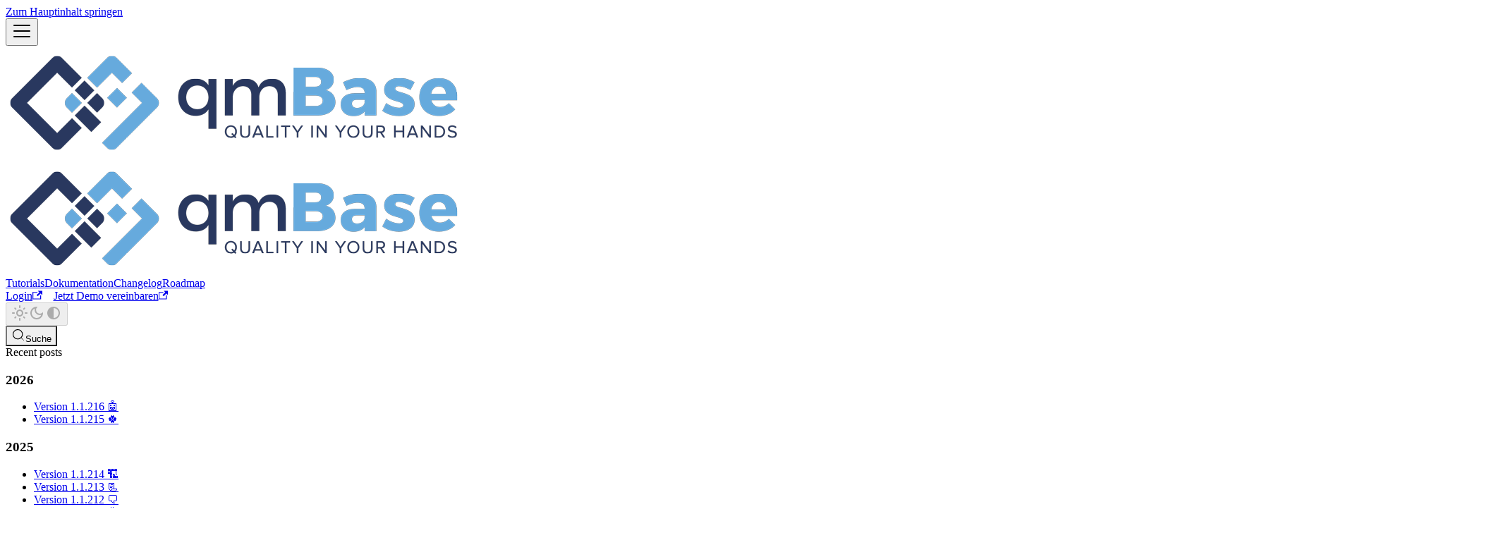

--- FILE ---
content_type: text/html
request_url: https://help.qmbase.com/blog/2022/05/17/version-1_1_169
body_size: 8164
content:
<!doctype html><html lang=de dir=ltr class="blog-wrapper blog-post-page plugin-blog plugin-id-default" data-has-hydrated=false><head><meta charset=UTF-8><meta name=generator content="Docusaurus v3.9.2"><title data-rh=true>Version 1.1.169 | qmBase - Hilfe</title><meta data-rh=true name=viewport content="width=device-width, initial-scale=1.0"/><meta data-rh=true name=twitter:card content=summary_large_image /><meta data-rh=true property=og:url content=https://help.qmbase.com/blog/2022/05/17/version-1_1_169 /><meta data-rh=true property=og:locale content=de /><meta data-rh=true name=docusaurus_locale content=de /><meta data-rh=true name=docusaurus_tag content=default /><meta data-rh=true name=docsearch:language content=de /><meta data-rh=true name=docsearch:docusaurus_tag content=default /><meta data-rh=true name=keywords content="qmBase, Hilfe, Anleitung, Tutorials, Help, Readme"/><meta data-rh=true property=og:title content="Version 1.1.169 | qmBase - Hilfe"/><meta data-rh=true name=description content="Dieses Update beinhaltet neue Funktionen und Verbesserungen"/><meta data-rh=true property=og:description content="Dieses Update beinhaltet neue Funktionen und Verbesserungen"/><meta data-rh=true property=og:image content=https://caqadmin.blob.core.windows.net/public-screenshots/manual-screenshots/Screenshot%202022-03-30%20175213_OrgChartWithoutName.png /><meta data-rh=true name=twitter:image content=https://caqadmin.blob.core.windows.net/public-screenshots/manual-screenshots/Screenshot%202022-03-30%20175213_OrgChartWithoutName.png /><meta data-rh=true property=og:type content=article /><meta data-rh=true property=article:published_time content=2022-05-17T00:00:00.000Z /><meta data-rh=true property=article:tag content=Allgemein,Blog,Dokumentenmanagement,Mitarbeiter,Reklamationsmanagement,Wiki /><link data-rh=true rel=icon href=https://qmbasesupport.blob.core.windows.net/public-icons/qmBase/favicon.png /><link data-rh=true rel=canonical href=https://help.qmbase.com/blog/2022/05/17/version-1_1_169 /><link data-rh=true rel=alternate href=https://help.qmbase.com/blog/2022/05/17/version-1_1_169 hreflang=de /><link data-rh=true rel=alternate href=https://help.qmbase.com/blog/2022/05/17/version-1_1_169 hreflang=x-default /><link data-rh=true rel=preconnect href=https://LELAAR7MEU-dsn.algolia.net crossorigin=anonymous /><script data-rh=true type=application/ld+json>{"@context":"https://schema.org","@id":"https://help.qmbase.com/blog/2022/05/17/version-1_1_169","@type":"BlogPosting","author":{"@type":"Person","description":"qmBase Development Team","email":"pp@qmbase.com","image":"https://qmbasesupport.blob.core.windows.net/static-assets/img/persons/paehler_round.png","name":"Philipp Pähler"},"datePublished":"2022-05-17T00:00:00.000Z","description":"Dieses Update beinhaltet neue Funktionen und Verbesserungen","headline":"Version 1.1.169","image":{"@id":"https://caqadmin.blob.core.windows.net/public-screenshots/manual-screenshots/Screenshot%202022-03-30%20175213_OrgChartWithoutName.png","@type":"ImageObject","caption":"title image for the blog post: Version 1.1.169","contentUrl":"https://caqadmin.blob.core.windows.net/public-screenshots/manual-screenshots/Screenshot%202022-03-30%20175213_OrgChartWithoutName.png","url":"https://caqadmin.blob.core.windows.net/public-screenshots/manual-screenshots/Screenshot%202022-03-30%20175213_OrgChartWithoutName.png"},"isPartOf":{"@id":"https://help.qmbase.com/blog","@type":"Blog","name":"Blog"},"keywords":[],"mainEntityOfPage":"https://help.qmbase.com/blog/2022/05/17/version-1_1_169","name":"Version 1.1.169","url":"https://help.qmbase.com/blog/2022/05/17/version-1_1_169"}</script><link rel=alternate type=application/rss+xml href=/blog/rss.xml title="qmBase - Hilfe RSS Feed"><link rel=alternate type=application/atom+xml href=/blog/atom.xml title="qmBase - Hilfe Atom Feed"><link rel=alternate type=application/json href=/blog/feed.json title="qmBase - Hilfe JSON Feed"><link rel=preconnect href=https://www.google-analytics.com><link rel=preconnect href=https://www.googletagmanager.com><script async src="https://www.googletagmanager.com/gtag/js?id=G-CJTF0L7XNF"></script><script>function gtag(){dataLayer.push(arguments)}window.dataLayer=window.dataLayer||[],gtag("js",new Date),gtag("config","G-CJTF0L7XNF",{anonymize_ip:!0})</script><link rel=search type=application/opensearchdescription+xml title="qmBase - Hilfe" href=/opensearch.xml><link rel=alternate type=application/rss+xml href=/roadmap/rss.xml title="qmBase - Hilfe RSS Feed"><link rel=alternate type=application/atom+xml href=/roadmap/atom.xml title="qmBase - Hilfe Atom Feed"><link rel=stylesheet href=/assets/css/styles.71d7701c.css /><script src=/assets/js/runtime~main.34fc2a06.js defer></script><script src=/assets/js/main.602ec4ea.js defer></script></head><body class=navigation-with-keyboard><svg style="display: none;"><defs>
<symbol id=theme-svg-external-link viewBox="0 0 24 24"><path fill=currentColor d="M21 13v10h-21v-19h12v2h-10v15h17v-8h2zm3-12h-10.988l4.035 4-6.977 7.07 2.828 2.828 6.977-7.07 4.125 4.172v-11z"/></symbol>
</defs></svg>
<script>!function(){var t=function(){try{return new URLSearchParams(window.location.search).get("docusaurus-theme")}catch(t){}}()||function(){try{return window.localStorage.getItem("theme")}catch(t){}}();document.documentElement.setAttribute("data-theme",t||"light"),document.documentElement.setAttribute("data-theme-choice",t||"light")}(),function(){try{for(var[t,e]of new URLSearchParams(window.location.search).entries())if(t.startsWith("docusaurus-data-")){var a=t.replace("docusaurus-data-","data-");document.documentElement.setAttribute(a,e)}}catch(t){}}()</script><div id=__docusaurus><link rel=preload as=image href=https://qmbasesupport.blob.core.windows.net/public-icons/qmBase/navbarLogo.png /><link rel=preload as=image href=https://qmbasesupport.blob.core.windows.net/static-assets/img/persons/paehler_round.png /><div role=region aria-label="Zum Hauptinhalt springen"><a class=skipToContent_fXgn href=#__docusaurus_skipToContent_fallback>Zum Hauptinhalt springen</a></div><nav aria-label=Main class="theme-layout-navbar navbar navbar--fixed-top"><div class=navbar__inner><div class="theme-layout-navbar-left navbar__items"><button aria-label="Toggle navigation bar" aria-expanded=false class="navbar__toggle clean-btn" type=button><svg width=30 height=30 viewBox="0 0 30 30" aria-hidden=true><path stroke=currentColor stroke-linecap=round stroke-miterlimit=10 stroke-width=2 d="M4 7h22M4 15h22M4 23h22"/></svg></button><a class=navbar__brand href=/><div class=navbar__logo><img src=https://qmbasesupport.blob.core.windows.net/public-icons/qmBase/navbarLogo.png alt="qmBase Logo" class="themedComponent_mlkZ themedComponent--light_NVdE"/><img src=https://qmbasesupport.blob.core.windows.net/public-icons/qmBase/navbarLogo.png alt="qmBase Logo" class="themedComponent_mlkZ themedComponent--dark_xIcU"/></div><b class="navbar__title text--truncate"></b></a><a class="navbar__item navbar__link" href=/tutorials>Tutorials</a><a class="navbar__item navbar__link" href=/docs/general>Dokumentation</a><a aria-current=page class="navbar__item navbar__link navbar__link--active" href=/blog>Changelog</a><a class="navbar__item navbar__link" href=/roadmap>Roadmap</a></div><div class="theme-layout-navbar-right navbar__items navbar__items--right"><a href=https://app.qmbase.com/account/findworkspace target=_blank rel="noopener noreferrer" class="navbar__item navbar__link button button--link navbarBtn">Login<svg width=13.5 height=13.5 aria-label="(opens in new tab)" class=iconExternalLink_nPIU><use href=#theme-svg-external-link /></svg></a><a href=https://www.qmbase.com/webinar-vereinbaren/ target=_blank rel="noopener noreferrer" class="navbar__item navbar__link button button--success navbarBtn">Jetzt Demo vereinbaren<svg width=13.5 height=13.5 aria-label="(opens in new tab)" class=iconExternalLink_nPIU><use href=#theme-svg-external-link /></svg></a><div class="toggle_vylO colorModeToggle_DEke"><button class="clean-btn toggleButton_gllP toggleButtonDisabled_aARS" type=button disabled title="system mode" aria-label="Umschalten zwischen dunkler und heller Ansicht (momentan system mode)"><svg viewBox="0 0 24 24" width=24 height=24 aria-hidden=true class="toggleIcon_g3eP lightToggleIcon_pyhR"><path fill=currentColor d="M12,9c1.65,0,3,1.35,3,3s-1.35,3-3,3s-3-1.35-3-3S10.35,9,12,9 M12,7c-2.76,0-5,2.24-5,5s2.24,5,5,5s5-2.24,5-5 S14.76,7,12,7L12,7z M2,13l2,0c0.55,0,1-0.45,1-1s-0.45-1-1-1l-2,0c-0.55,0-1,0.45-1,1S1.45,13,2,13z M20,13l2,0c0.55,0,1-0.45,1-1 s-0.45-1-1-1l-2,0c-0.55,0-1,0.45-1,1S19.45,13,20,13z M11,2v2c0,0.55,0.45,1,1,1s1-0.45,1-1V2c0-0.55-0.45-1-1-1S11,1.45,11,2z M11,20v2c0,0.55,0.45,1,1,1s1-0.45,1-1v-2c0-0.55-0.45-1-1-1C11.45,19,11,19.45,11,20z M5.99,4.58c-0.39-0.39-1.03-0.39-1.41,0 c-0.39,0.39-0.39,1.03,0,1.41l1.06,1.06c0.39,0.39,1.03,0.39,1.41,0s0.39-1.03,0-1.41L5.99,4.58z M18.36,16.95 c-0.39-0.39-1.03-0.39-1.41,0c-0.39,0.39-0.39,1.03,0,1.41l1.06,1.06c0.39,0.39,1.03,0.39,1.41,0c0.39-0.39,0.39-1.03,0-1.41 L18.36,16.95z M19.42,5.99c0.39-0.39,0.39-1.03,0-1.41c-0.39-0.39-1.03-0.39-1.41,0l-1.06,1.06c-0.39,0.39-0.39,1.03,0,1.41 s1.03,0.39,1.41,0L19.42,5.99z M7.05,18.36c0.39-0.39,0.39-1.03,0-1.41c-0.39-0.39-1.03-0.39-1.41,0l-1.06,1.06 c-0.39,0.39-0.39,1.03,0,1.41s1.03,0.39,1.41,0L7.05,18.36z"/></svg><svg viewBox="0 0 24 24" width=24 height=24 aria-hidden=true class="toggleIcon_g3eP darkToggleIcon_wfgR"><path fill=currentColor d="M9.37,5.51C9.19,6.15,9.1,6.82,9.1,7.5c0,4.08,3.32,7.4,7.4,7.4c0.68,0,1.35-0.09,1.99-0.27C17.45,17.19,14.93,19,12,19 c-3.86,0-7-3.14-7-7C5,9.07,6.81,6.55,9.37,5.51z M12,3c-4.97,0-9,4.03-9,9s4.03,9,9,9s9-4.03,9-9c0-0.46-0.04-0.92-0.1-1.36 c-0.98,1.37-2.58,2.26-4.4,2.26c-2.98,0-5.4-2.42-5.4-5.4c0-1.81,0.89-3.42,2.26-4.4C12.92,3.04,12.46,3,12,3L12,3z"/></svg><svg viewBox="0 0 24 24" width=24 height=24 aria-hidden=true class="toggleIcon_g3eP systemToggleIcon_QzmC"><path fill=currentColor d="m12 21c4.971 0 9-4.029 9-9s-4.029-9-9-9-9 4.029-9 9 4.029 9 9 9zm4.95-13.95c1.313 1.313 2.05 3.093 2.05 4.95s-0.738 3.637-2.05 4.95c-1.313 1.313-3.093 2.05-4.95 2.05v-14c1.857 0 3.637 0.737 4.95 2.05z"/></svg></button></div><div class=navbarSearchContainer_Bca1><button type=button class="DocSearch DocSearch-Button" aria-label="Suche (Meta+k)" aria-keyshortcuts=Meta+k><span class=DocSearch-Button-Container><svg width=20 height=20 class=DocSearch-Search-Icon viewBox="0 0 24 24" aria-hidden=true><circle cx=11 cy=11 r=8 stroke=currentColor fill=none stroke-width=1.4 /><path d="m21 21-4.3-4.3" stroke=currentColor fill=none stroke-linecap=round stroke-linejoin=round /></svg><span class=DocSearch-Button-Placeholder>Suche</span></span><span class=DocSearch-Button-Keys></span></button></div></div></div><div role=presentation class=navbar-sidebar__backdrop></div></nav><div id=__docusaurus_skipToContent_fallback class="theme-layout-main main-wrapper mainWrapper_z2l0"><div class="container margin-vert--lg"><div class=row><aside class="col col--3"><nav class="sidebar_re4s thin-scrollbar" aria-label="Navigation der letzten Beiträge im Blog"><div class="sidebarItemTitle_pO2u margin-bottom--md">Recent posts</div><div role=group><h3 class=yearGroupHeading_rMGB>2026</h3><ul class="sidebarItemList_Yudw clean-list"><li class=sidebarItem__DBe><a class=sidebarItemLink_mo7H href=/blog/2026/01/19/version-1_1_216>Version 1.1.216 🤖</a><li class=sidebarItem__DBe><a class=sidebarItemLink_mo7H href=/blog/2026/01/08/version-1_1_215>Version 1.1.215 🍀</a></ul></div><div role=group><h3 class=yearGroupHeading_rMGB>2025</h3><ul class="sidebarItemList_Yudw clean-list"><li class=sidebarItem__DBe><a class=sidebarItemLink_mo7H href=/blog/2025/11/30/version-1_1_214>Version 1.1.214 🏗️</a><li class=sidebarItem__DBe><a class=sidebarItemLink_mo7H href=/blog/2025/11/10/version-1_1_213>Version 1.1.213 📃</a><li class=sidebarItem__DBe><a class=sidebarItemLink_mo7H href=/blog/2025/09/25/version-1_1_212>Version 1.1.212 🗨️</a><li class=sidebarItem__DBe><a class=sidebarItemLink_mo7H href=/blog/2025/07/22/version-1_1_211>Version 1.1.211 🌞</a><li class=sidebarItem__DBe><a class=sidebarItemLink_mo7H href=/blog/2025/05/19/version-1_1_210>Version 1.1.210 🖼️</a><li class=sidebarItem__DBe><a class=sidebarItemLink_mo7H href=/blog/2025/03/18/version-1_1_209>Version 1.1.209 🪄</a><li class=sidebarItem__DBe><a class=sidebarItemLink_mo7H href=/blog/2025/01/16/version-1_1_208>Version 1.1.208 🎉</a></ul></div><div role=group><h3 class=yearGroupHeading_rMGB>2024</h3><ul class="sidebarItemList_Yudw clean-list"><li class=sidebarItem__DBe><a class=sidebarItemLink_mo7H href=/blog/2024/12/19/version-1_1_207>Version 1.1.207 🎄</a><li class=sidebarItem__DBe><a class=sidebarItemLink_mo7H href=/blog/2024/11/23/version-1_1_206>Version 1.1.206</a><li class=sidebarItem__DBe><a class=sidebarItemLink_mo7H href=/blog/2024/11/18/version-1_1_205>Version 1.1.205</a><li class=sidebarItem__DBe><a class=sidebarItemLink_mo7H href=/blog/2024/09/23/version-1_1_204>Version 1.1.204</a><li class=sidebarItem__DBe><a class=sidebarItemLink_mo7H href=/blog/2024/08/05/version-1_1_203>Version 1.1.203</a><li class=sidebarItem__DBe><a class=sidebarItemLink_mo7H href=/blog/2024/07/11/version-1_1_202>Version 1.1.202</a><li class=sidebarItem__DBe><a class=sidebarItemLink_mo7H href=/blog/2024/05/31/version-1_1_201>Version 1.1.201</a><li class=sidebarItem__DBe><a class=sidebarItemLink_mo7H href=/blog/2024/04/30/version-1_1_200>Version 1.1.200</a><li class=sidebarItem__DBe><a class=sidebarItemLink_mo7H href=/blog/2024/03/28/version-1_1_199>Version 1.1.199</a><li class=sidebarItem__DBe><a class=sidebarItemLink_mo7H href=/blog/2024/02/12/version-1_1_198>Version 1.1.198</a></ul></div><div role=group><h3 class=yearGroupHeading_rMGB>2023</h3><ul class="sidebarItemList_Yudw clean-list"><li class=sidebarItem__DBe><a class=sidebarItemLink_mo7H href=/blog/2023/12/19/version-1_1_197>Version 1.1.197</a></ul></div></nav></aside><main class="col col--7"><article class=""><header><h1 class=title_f1Hy>Version 1.1.169</h1><div class="container_mt6G margin-vert--md"><time datetime=2022-05-17T00:00:00.000Z>17. Mai 2022</time> · <!-- -->2 Minuten Lesezeit</div><div class="margin-top--md margin-bottom--sm row"><div class="col col--12 authorCol_Hf19"><div class="avatar margin-bottom--sm"><a class=avatar__photo-link href=/blog/authors/ppaehler><img class="avatar__photo authorImage_XqGP" src=https://qmbasesupport.blob.core.windows.net/static-assets/img/persons/paehler_round.png alt="Philipp Pähler"/></a><div class="avatar__intro authorDetails_lV9A"><div class=avatar__name><a href=/blog/authors/ppaehler><span class=authorName_yefp translate=no>Philipp Pähler</span></a></div><small class=authorTitle_nd0D title="qmBase Development Team">qmBase Development Team</small><div class=authorSocials_rSDt><a href=https://www.linkedin.com/in/ppaehler/ target=_blank rel="noopener noreferrer" class=authorSocialLink_owbf title=LinkedIn><svg xmlns=http://www.w3.org/2000/svg width=1em height=1em preserveAspectRatio=xMidYMid viewBox="0 0 256 256" style=--dark:#0a66c2;--light:#ffffffe6 class="authorSocialIcon_XYv3 linkedinSvg_FCgI"><path d="M218.123 218.127h-37.931v-59.403c0-14.165-.253-32.4-19.728-32.4-19.756 0-22.779 15.434-22.779 31.369v60.43h-37.93V95.967h36.413v16.694h.51a39.907 39.907 0 0 1 35.928-19.733c38.445 0 45.533 25.288 45.533 58.186l-.016 67.013ZM56.955 79.27c-12.157.002-22.014-9.852-22.016-22.009-.002-12.157 9.851-22.014 22.008-22.016 12.157-.003 22.014 9.851 22.016 22.008A22.013 22.013 0 0 1 56.955 79.27m18.966 138.858H37.95V95.967h37.97v122.16ZM237.033.018H18.89C8.58-.098.125 8.161-.001 18.471v219.053c.122 10.315 8.576 18.582 18.89 18.474h218.144c10.336.128 18.823-8.139 18.966-18.474V18.454c-.147-10.33-8.635-18.588-18.966-18.453"/></svg></a><a href=https://x.com/qmbase target=_blank rel="noopener noreferrer" class=authorSocialLink_owbf title=X><svg xmlns=http://www.w3.org/2000/svg width=1em height=1em fill=none viewBox="0 0 1200 1227" style=--dark:#000;--light:#fff class="authorSocialIcon_XYv3 xSvg_y3PF"><path d="M714.163 519.284 1160.89 0h-105.86L667.137 450.887 357.328 0H0l468.492 681.821L0 1226.37h105.866l409.625-476.152 327.181 476.152H1200L714.137 519.284h.026ZM569.165 687.828l-47.468-67.894-377.686-540.24h162.604l304.797 435.991 47.468 67.894 396.2 566.721H892.476L569.165 687.854v-.026Z"/></svg></a><a href=https://youtube.com/@qmbase target=_blank rel="noopener noreferrer" class=authorSocialLink_owbf title=YouTube><svg viewBox="0 0 256 180" width=1em height=1em xmlns=http://www.w3.org/2000/svg preserveAspectRatio=xMidYMid class=authorSocialIcon_XYv3><path d="M250.346 28.075A32.18 32.18 0 0 0 227.69 5.418C207.824 0 127.87 0 127.87 0S47.912.164 28.046 5.582A32.18 32.18 0 0 0 5.39 28.24c-6.009 35.298-8.34 89.084.165 122.97a32.18 32.18 0 0 0 22.656 22.657c19.866 5.418 99.822 5.418 99.822 5.418s79.955 0 99.82-5.418a32.18 32.18 0 0 0 22.657-22.657c6.338-35.348 8.291-89.1-.164-123.134Z" fill=red /><path fill=#FFF d="m102.421 128.06 66.328-38.418-66.328-38.418z"/></svg></a><a href=https://www.instagram.com/qmbase target=_blank rel="noopener noreferrer" class=authorSocialLink_owbf title=Instagram><svg xmlns=http://www.w3.org/2000/svg width=1em height=1em preserveAspectRatio=xMidYMid viewBox="0 0 256 256" style=--dark:#000;--light:#fff class="authorSocialIcon_XYv3 instagramSvg_YC40"><path d="M128 23.064c34.177 0 38.225.13 51.722.745 12.48.57 19.258 2.655 23.769 4.408 5.974 2.322 10.238 5.096 14.717 9.575 4.48 4.479 7.253 8.743 9.575 14.717 1.753 4.511 3.838 11.289 4.408 23.768.615 13.498.745 17.546.745 51.723 0 34.178-.13 38.226-.745 51.723-.57 12.48-2.655 19.257-4.408 23.768-2.322 5.974-5.096 10.239-9.575 14.718-4.479 4.479-8.743 7.253-14.717 9.574-4.511 1.753-11.289 3.839-23.769 4.408-13.495.616-17.543.746-51.722.746-34.18 0-38.228-.13-51.723-.746-12.48-.57-19.257-2.655-23.768-4.408-5.974-2.321-10.239-5.095-14.718-9.574-4.479-4.48-7.253-8.744-9.574-14.718-1.753-4.51-3.839-11.288-4.408-23.768-.616-13.497-.746-17.545-.746-51.723 0-34.177.13-38.225.746-51.722.57-12.48 2.655-19.258 4.408-23.769 2.321-5.974 5.095-10.238 9.574-14.717 4.48-4.48 8.744-7.253 14.718-9.575 4.51-1.753 11.288-3.838 23.768-4.408 13.497-.615 17.545-.745 51.723-.745M128 0C93.237 0 88.878.147 75.226.77c-13.625.622-22.93 2.786-31.071 5.95-8.418 3.271-15.556 7.648-22.672 14.764C14.367 28.6 9.991 35.738 6.72 44.155 3.555 52.297 1.392 61.602.77 75.226.147 88.878 0 93.237 0 128c0 34.763.147 39.122.77 52.774.622 13.625 2.785 22.93 5.95 31.071 3.27 8.417 7.647 15.556 14.763 22.672 7.116 7.116 14.254 11.492 22.672 14.763 8.142 3.165 17.446 5.328 31.07 5.95 13.653.623 18.012.77 52.775.77s39.122-.147 52.774-.77c13.624-.622 22.929-2.785 31.07-5.95 8.418-3.27 15.556-7.647 22.672-14.763 7.116-7.116 11.493-14.254 14.764-22.672 3.164-8.142 5.328-17.446 5.95-31.07.623-13.653.77-18.012.77-52.775s-.147-39.122-.77-52.774c-.622-13.624-2.786-22.929-5.95-31.07-3.271-8.418-7.648-15.556-14.764-22.672C227.4 14.368 220.262 9.99 211.845 6.72c-8.142-3.164-17.447-5.328-31.071-5.95C167.122.147 162.763 0 128 0Zm0 62.27C91.698 62.27 62.27 91.7 62.27 128c0 36.302 29.428 65.73 65.73 65.73 36.301 0 65.73-29.428 65.73-65.73 0-36.301-29.429-65.73-65.73-65.73Zm0 108.397c-23.564 0-42.667-19.103-42.667-42.667S104.436 85.333 128 85.333s42.667 19.103 42.667 42.667-19.103 42.667-42.667 42.667Zm83.686-110.994c0 8.484-6.876 15.36-15.36 15.36-8.483 0-15.36-6.876-15.36-15.36 0-8.483 6.877-15.36 15.36-15.36 8.484 0 15.36 6.877 15.36 15.36Z"/></svg></a></div></div></div></div></div></header><div id=__blog-post-container class=markdown><p>Dieses Update beinhaltet neue Funktionen und Verbesserungen</p>
<h2 class="anchor anchorTargetStickyNavbar_Vzrq" id=allgemein>Allgemein<a href=#allgemein class=hash-link aria-label="Direkter Link zur Allgemein" title="Direkter Link zur Allgemein" translate=no>​</a></h2>
<ul>
<li class="">
<p><strong>E-Mail Benachrichtigungen</strong> beinhalten jetzt auch den Verweis auf Dokumenten, deren Überwachungsfrist abgelaufen ist.</p>
</li>
<li class="">
<p>Bei Eingabefeldern, die den Texteditor unterstützen kann jetzt auch die Formatierung entfernt werden.
Dies kann z.B. hilfreich sein, wenn Sie beim Copy / Pasten aus einer anderen Quellen ungewünschte Formatierungen übernommen haben.</p>
</li>
<li class="">
<p><strong>Angeheftete Einträge</strong> Sie können jetzt pro App einzelnen Einträge auf der Startseite der jeweiligen App anheften.
<img decoding=async loading=lazy src=https://caqadmin.blob.core.windows.net/public-screenshots/manual-screenshots/Screenshot2022-04-28_pinnedItemsRow.png alt="Angeheftete Einträge auf App Startseite" class=img_ev3q />
Zum Start ist diese Funktion in den Apps Blog, Dokumentenmanagement, Projekte & Maßnahmen und Wiki verfügbar. Weitere Apps folgen.
Die Funktion ist hilfreich um:</p>
<ul>
<li class="">Mitarbeiter für Themen zu sensibilisieren</li>
<li class="">Schnellere Bearbeitung einzelner Themen durch größere Aufmerksamkeit zu erreichen</li>
<li class="">Best Practices in in der Organisation etablieren.</li>
</ul>
<p>Weitere Informationen finden Sie <a class="" href=/docs/gettingStarted/common-features#angeheftete-eintr%C3%A4ge>hier</a>.</p>
</li>
</ul>
<h2 class="anchor anchorTargetStickyNavbar_Vzrq" id=blog-dokumentenmanagement-und-wiki>Blog, Dokumentenmanagement und Wiki<a href=#blog-dokumentenmanagement-und-wiki class=hash-link aria-label="Direkter Link zur Blog, Dokumentenmanagement und Wiki" title="Direkter Link zur Blog, Dokumentenmanagement und Wiki" translate=no>​</a></h2>
<p>Wir haben Verbesserungen bei der Aktualisierung der Seite während des Veröffentlichungsvorgangs vorgenommen.
In der Vergangenheit konnte es sein, dass hier beim Veröffentlichen neuer Revisionen die Darstellung nicht direkt aktualisiert wurde.</p>
<h2 class="anchor anchorTargetStickyNavbar_Vzrq" id=crm>Crm<a href=#crm class=hash-link aria-label="Direkter Link zur Crm" title="Direkter Link zur Crm" translate=no>​</a></h2>
<p>Die Diagramme bei Bewertung von Organisationen werden jetzt mit einer besseren Formatierung dargestellt. Dies betrifft insbesondere die Formatierung der Achsen.</p>
<h2 class="anchor anchorTargetStickyNavbar_Vzrq" id=mitarbeiter>Mitarbeiter<a href=#mitarbeiter class=hash-link aria-label="Direkter Link zur Mitarbeiter" title="Direkter Link zur Mitarbeiter" translate=no>​</a></h2>
<p>Die Einstellungen für die Darstellung des Organigramms werden jetzt gespeichert, so dass sie diese nicht bei jedem Aufruf der Seite neu festlegen müssen.</div><footer class=docusaurus-mt-lg><div class="row margin-top--sm theme-blog-footer-edit-meta-row"><div class=col><b>Tags:</b><ul class="tags_jXut padding--none margin-left--sm"><li class=tag_QGVx><a rel=tag class="tag_zVej tagRegular_sFm0" href=/blog/tags/allgemein>Allgemein</a><li class=tag_QGVx><a rel=tag class="tag_zVej tagRegular_sFm0" href=/blog/tags/blog>Blog</a><li class=tag_QGVx><a rel=tag class="tag_zVej tagRegular_sFm0" href=/blog/tags/dokumentenmanagement>Dokumentenmanagement</a><li class=tag_QGVx><a rel=tag class="tag_zVej tagRegular_sFm0" href=/blog/tags/mitarbeiter>Mitarbeiter</a><li class=tag_QGVx><a rel=tag class="tag_zVej tagRegular_sFm0" href=/blog/tags/reklamationsmanagement>Reklamationsmanagement</a><li class=tag_QGVx><a rel=tag class="tag_zVej tagRegular_sFm0" href=/blog/tags/wiki>Wiki</a></ul></div></div><div class="row margin-top--sm theme-blog-footer-edit-meta-row"><div class="col noPrint_WFHX"><a href=https://github.com/qmBase/docs/tree/main/blog/2022/05-17-version-1_1_169.mdx target=_blank rel="noopener noreferrer" class=theme-edit-this-page><svg fill=currentColor height=20 width=20 viewBox="0 0 40 40" class=iconEdit_Z9Sw aria-hidden=true><g><path d="m34.5 11.7l-3 3.1-6.3-6.3 3.1-3q0.5-0.5 1.2-0.5t1.1 0.5l3.9 3.9q0.5 0.4 0.5 1.1t-0.5 1.2z m-29.5 17.1l18.4-18.5 6.3 6.3-18.4 18.4h-6.3v-6.2z"/></g></svg>Diese Seite bearbeiten</a></div><div class="col lastUpdated_JAkA"></div></div></footer></article><nav class="pagination-nav docusaurus-mt-lg" aria-label="Blog Post Seiten Navigation"><a class="pagination-nav__link pagination-nav__link--prev" href=/blog/2022/06/08/version-1_1_170><div class=pagination-nav__sublabel>Neuer Post</div><div class=pagination-nav__label>Version 1.1.170</div></a><a class="pagination-nav__link pagination-nav__link--next" href=/blog/2022/04/19/version-1_1_168><div class=pagination-nav__sublabel>Älterer Post</div><div class=pagination-nav__label>Version 1.1.168</div></a></nav></main><div class="col col--2"><div class="tableOfContents_bqdL thin-scrollbar"><ul class="table-of-contents table-of-contents__left-border"><li><a href=#allgemein class="table-of-contents__link toc-highlight">Allgemein</a><li><a href=#blog-dokumentenmanagement-und-wiki class="table-of-contents__link toc-highlight">Blog, Dokumentenmanagement und Wiki</a><li><a href=#crm class="table-of-contents__link toc-highlight">Crm</a><li><a href=#mitarbeiter class="table-of-contents__link toc-highlight">Mitarbeiter</a></ul></div></div></div></div></div><footer class="theme-layout-footer footer footer--dark"><div class="container container-fluid"><div class="row footer__links"><div class="theme-layout-footer-column col footer__col"><div class=footer__title>Docs</div><ul class="footer__items clean-list"><li class=footer__item><a class=footer__link-item href=/docs/general>Allgemein</a><li class=footer__item><a class=footer__link-item href=/docs/faqs/smart-views>FAQ</a></ul></div><div class="theme-layout-footer-column col footer__col"><div class=footer__title>qmBase</div><ul class="footer__items clean-list"><li class=footer__item><a href=https://qmbase.com target=_blank rel="noopener noreferrer" class=footer__link-item>qmbase.com<svg width=13.5 height=13.5 aria-label="(opens in new tab)" class=iconExternalLink_nPIU><use href=#theme-svg-external-link /></svg></a><li class=footer__item><a href=https://app.qmbase.com/account/findworkspace target=_blank rel="noopener noreferrer" class=footer__link-item>Login<svg width=13.5 height=13.5 aria-label="(opens in new tab)" class=iconExternalLink_nPIU><use href=#theme-svg-external-link /></svg></a></ul></div><div class="theme-layout-footer-column col footer__col"><div class=footer__title>Community</div><ul class="footer__items clean-list"><li class=footer__item><a href=https://www.instagram.com/qmbase/ target=_blank rel="noopener noreferrer" class=footer__link-item>Instagram<svg width=13.5 height=13.5 aria-label="(opens in new tab)" class=iconExternalLink_nPIU><use href=#theme-svg-external-link /></svg></a><li class=footer__item><a href=https://www.facebook.com/qmbase target=_blank rel="noopener noreferrer" class=footer__link-item>Facebook<svg width=13.5 height=13.5 aria-label="(opens in new tab)" class=iconExternalLink_nPIU><use href=#theme-svg-external-link /></svg></a><li class=footer__item><a href=https://twitter.com/qmbase target=_blank rel="noopener noreferrer" class=footer__link-item>Twitter<svg width=13.5 height=13.5 aria-label="(opens in new tab)" class=iconExternalLink_nPIU><use href=#theme-svg-external-link /></svg></a><li class=footer__item><a href=https://www.linkedin.com/company/qmbase target=_blank rel="noopener noreferrer" class=footer__link-item>Linkedin<svg width=13.5 height=13.5 aria-label="(opens in new tab)" class=iconExternalLink_nPIU><use href=#theme-svg-external-link /></svg></a></ul></div></div><div class="footer__bottom text--center"><div class=footer__copyright>Copyright © 2026 qmBase Built with Docusaurus.<br/><a href=https://qmbase.com/impressum/>Impressum</a> | <a href=https://qmbase.com/datenschutz/>Datenschutz</a></div></div></div></footer></div></body>

--- FILE ---
content_type: text/javascript
request_url: https://help.qmbase.com/assets/js/main.602ec4ea.js
body_size: 194781
content:
(self.webpackChunkpbd_docs=self.webpackChunkpbd_docs||[]).push([["71889"],{77612(e,t,n){"use strict";n.r(t)},56464(e,t,n){"use strict";n.r(t)},16448(e,t,n){"use strict";n.r(t)},33328(e,t,n){"use strict";n.d(t,{AO:()=>p,yJ:()=>f,sC:()=>A,TM:()=>T,zR:()=>y});var o=n(58168);function a(e){return"/"===e.charAt(0)}function r(e,t){for(var n=t,o=n+1,a=e.length;o<a;n+=1,o+=1)e[n]=e[o];e.pop()}let i=function(e,t){void 0===t&&(t="");var n,o=e&&e.split("/")||[],i=t&&t.split("/")||[],c=e&&a(e),s=t&&a(t),l=c||s;if(e&&a(e)?i=o:o.length&&(i.pop(),i=i.concat(o)),!i.length)return"/";if(i.length){var u=i[i.length-1];n="."===u||".."===u||""===u}else n=!1;for(var d=0,p=i.length;p>=0;p--){var f=i[p];"."===f?r(i,p):".."===f?(r(i,p),d++):d&&(r(i,p),d--)}if(!l)for(;d--;)i.unshift("..");!l||""===i[0]||i[0]&&a(i[0])||i.unshift("");var g=i.join("/");return n&&"/"!==g.substr(-1)&&(g+="/"),g};var c=n(11561);function s(e){return"/"===e.charAt(0)?e:"/"+e}function l(e){return"/"===e.charAt(0)?e.substr(1):e}function u(e,t){return 0===e.toLowerCase().indexOf(t.toLowerCase())&&-1!=="/?#".indexOf(e.charAt(t.length))?e.substr(t.length):e}function d(e){return"/"===e.charAt(e.length-1)?e.slice(0,-1):e}function p(e){var t=e.pathname,n=e.search,o=e.hash,a=t||"/";return n&&"?"!==n&&(a+="?"===n.charAt(0)?n:"?"+n),o&&"#"!==o&&(a+="#"===o.charAt(0)?o:"#"+o),a}function f(e,t,n,a){var r,c,s,l,u,d;"string"==typeof e?(s="",l="",-1!==(u=(c=e||"/").indexOf("#"))&&(l=c.substr(u),c=c.substr(0,u)),-1!==(d=c.indexOf("?"))&&(s=c.substr(d),c=c.substr(0,d)),(r={pathname:c,search:"?"===s?"":s,hash:"#"===l?"":l}).state=t):(void 0===(r=(0,o.A)({},e)).pathname&&(r.pathname=""),r.search?"?"!==r.search.charAt(0)&&(r.search="?"+r.search):r.search="",r.hash?"#"!==r.hash.charAt(0)&&(r.hash="#"+r.hash):r.hash="",void 0!==t&&void 0===r.state&&(r.state=t));try{r.pathname=decodeURI(r.pathname)}catch(e){if(e instanceof URIError)throw URIError('Pathname "'+r.pathname+'" could not be decoded. This is likely caused by an invalid percent-encoding.');throw e}return n&&(r.key=n),a?r.pathname?"/"!==r.pathname.charAt(0)&&(r.pathname=i(r.pathname,a.pathname)):r.pathname=a.pathname:r.pathname||(r.pathname="/"),r}function g(){var e=null,t=[];return{setPrompt:function(t){return e=t,function(){e===t&&(e=null)}},confirmTransitionTo:function(t,n,o,a){if(null!=e){var r="function"==typeof e?e(t,n):e;"string"==typeof r?"function"==typeof o?o(r,a):a(!0):a(!1!==r)}else a(!0)},appendListener:function(e){var n=!0;function o(){n&&e.apply(void 0,arguments)}return t.push(o),function(){n=!1,t=t.filter(function(e){return e!==o})}},notifyListeners:function(){for(var e=arguments.length,n=Array(e),o=0;o<e;o++)n[o]=arguments[o];t.forEach(function(e){return e.apply(void 0,n)})}}}var b=!!("u">typeof window&&window.document&&window.document.createElement);function m(e,t){t(window.confirm(e))}var h="popstate",_="hashchange";function v(){try{return window.history.state||{}}catch(e){return{}}}function y(e){void 0===e&&(e={}),b||(0,c.A)(!1);var t,n=window.history,a=(-1===(t=window.navigator.userAgent).indexOf("Android 2.")&&-1===t.indexOf("Android 4.0")||-1===t.indexOf("Mobile Safari")||-1!==t.indexOf("Chrome")||-1!==t.indexOf("Windows Phone"))&&window.history&&"pushState"in window.history,r=-1!==window.navigator.userAgent.indexOf("Trident"),i=e,l=i.forceRefresh,y=void 0!==l&&l,x=i.getUserConfirmation,w=void 0===x?m:x,k=i.keyLength,S=void 0===k?6:k,E=e.basename?d(s(e.basename)):"";function T(e){var t=e||{},n=t.key,o=t.state,a=window.location,r=a.pathname+a.search+a.hash;return E&&(r=u(r,E)),f(r,o,n)}function C(){return Math.random().toString(36).substr(2,S)}var A=g();function j(e){(0,o.A)(B,e),B.length=n.length,A.notifyListeners(B.location,B.action)}function M(e){(void 0!==e.state||-1!==navigator.userAgent.indexOf("CriOS"))&&q(T(e.state))}function L(){q(T(v()))}var P=!1;function q(e){P?(P=!1,j()):A.confirmTransitionTo(e,"POP",w,function(t){var n,o,a,r,i;t?j({action:"POP",location:e}):(n=e,o=B.location,-1===(a=R.indexOf(o.key))&&(a=0),-1===(r=R.indexOf(n.key))&&(r=0),(i=a-r)&&(P=!0,z(i)))})}var O=T(v()),R=[O.key];function N(e){return E+p(e)}function z(e){n.go(e)}var D=0;function I(e){1===(D+=e)&&1===e?(window.addEventListener(h,M),r&&window.addEventListener(_,L)):0===D&&(window.removeEventListener(h,M),r&&window.removeEventListener(_,L))}var F=!1,B={length:n.length,action:"POP",location:O,createHref:N,push:function(e,t){var o="PUSH",r=f(e,t,C(),B.location);A.confirmTransitionTo(r,o,w,function(e){if(e){var t=N(r),i=r.key,c=r.state;if(a)if(n.pushState({key:i,state:c},null,t),y)window.location.href=t;else{var s=R.indexOf(B.location.key),l=R.slice(0,s+1);l.push(r.key),R=l,j({action:o,location:r})}else window.location.href=t}})},replace:function(e,t){var o="REPLACE",r=f(e,t,C(),B.location);A.confirmTransitionTo(r,o,w,function(e){if(e){var t=N(r),i=r.key,c=r.state;if(a)if(n.replaceState({key:i,state:c},null,t),y)window.location.replace(t);else{var s=R.indexOf(B.location.key);-1!==s&&(R[s]=r.key),j({action:o,location:r})}else window.location.replace(t)}})},go:z,goBack:function(){z(-1)},goForward:function(){z(1)},block:function(e){void 0===e&&(e=!1);var t=A.setPrompt(e);return F||(I(1),F=!0),function(){return F&&(F=!1,I(-1)),t()}},listen:function(e){var t=A.appendListener(e);return I(1),function(){I(-1),t()}}};return B}var x="hashchange",w={hashbang:{encodePath:function(e){return"!"===e.charAt(0)?e:"!/"+l(e)},decodePath:function(e){return"!"===e.charAt(0)?e.substr(1):e}},noslash:{encodePath:l,decodePath:s},slash:{encodePath:s,decodePath:s}};function k(e){var t=e.indexOf("#");return -1===t?e:e.slice(0,t)}function S(){var e=window.location.href,t=e.indexOf("#");return -1===t?"":e.substring(t+1)}function E(e){window.location.replace(k(window.location.href)+"#"+e)}function T(e){void 0===e&&(e={}),b||(0,c.A)(!1);var t=window.history;window.navigator.userAgent.indexOf("Firefox");var n=e,a=n.getUserConfirmation,r=void 0===a?m:a,i=n.hashType,l=e.basename?d(s(e.basename)):"",h=w[void 0===i?"slash":i],_=h.encodePath,v=h.decodePath;function y(){var e=v(S());return l&&(e=u(e,l)),f(e)}var T=g();function C(e){(0,o.A)(I,e),I.length=t.length,T.notifyListeners(I.location,I.action)}var A=!1,j=null;function M(){var e=S(),t=_(e);if(e!==t)E(t);else{var n,o=y(),a=I.location;if(!A&&a.pathname===o.pathname&&a.search===o.search&&a.hash===o.hash||j===p(o))return;j=null,n=o,A?(A=!1,C()):T.confirmTransitionTo(n,"POP",r,function(e){var t,o,a,r,i;e?C({action:"POP",location:n}):(t=n,o=I.location,-1===(a=O.lastIndexOf(p(o)))&&(a=0),-1===(r=O.lastIndexOf(p(t)))&&(r=0),(i=a-r)&&(A=!0,R(i)))})}}var L=S(),P=_(L);L!==P&&E(P);var q=y(),O=[p(q)];function R(e){t.go(e)}var N=0;function z(e){1===(N+=e)&&1===e?window.addEventListener(x,M):0===N&&window.removeEventListener(x,M)}var D=!1,I={length:t.length,action:"POP",location:q,createHref:function(e){var t=document.querySelector("base"),n="";return t&&t.getAttribute("href")&&(n=k(window.location.href)),n+"#"+_(l+p(e))},push:function(e,t){var n="PUSH",o=f(e,void 0,void 0,I.location);T.confirmTransitionTo(o,n,r,function(e){if(e){var t=p(o),a=_(l+t);if(S()!==a){j=t,window.location.hash=a;var r=O.lastIndexOf(p(I.location)),i=O.slice(0,r+1);i.push(t),O=i,C({action:n,location:o})}else C()}})},replace:function(e,t){var n="REPLACE",o=f(e,void 0,void 0,I.location);T.confirmTransitionTo(o,n,r,function(e){if(e){var t=p(o),a=_(l+t);S()!==a&&(j=t,E(a));var r=O.indexOf(p(I.location));-1!==r&&(O[r]=t),C({action:n,location:o})}})},go:R,goBack:function(){R(-1)},goForward:function(){R(1)},block:function(e){void 0===e&&(e=!1);var t=T.setPrompt(e);return D||(z(1),D=!0),function(){return D&&(D=!1,z(-1)),t()}},listen:function(e){var t=T.appendListener(e);return z(1),function(){z(-1),t()}}};return I}function C(e,t,n){return Math.min(Math.max(e,t),n)}function A(e){void 0===e&&(e={});var t=e,n=t.getUserConfirmation,a=t.initialEntries,r=void 0===a?["/"]:a,i=t.initialIndex,c=t.keyLength,s=void 0===c?6:c,l=g();function u(e){(0,o.A)(_,e),_.length=_.entries.length,l.notifyListeners(_.location,_.action)}function d(){return Math.random().toString(36).substr(2,s)}var b=C(void 0===i?0:i,0,r.length-1),m=r.map(function(e){return"string"==typeof e?f(e,void 0,d()):f(e,void 0,e.key||d())});function h(e){var t=C(_.index+e,0,_.entries.length-1),o=_.entries[t];l.confirmTransitionTo(o,"POP",n,function(e){e?u({action:"POP",location:o,index:t}):u()})}var _={length:m.length,action:"POP",location:m[b],index:b,entries:m,createHref:p,push:function(e,t){var o="PUSH",a=f(e,t,d(),_.location);l.confirmTransitionTo(a,o,n,function(e){if(e){var t=_.index+1,n=_.entries.slice(0);n.length>t?n.splice(t,n.length-t,a):n.push(a),u({action:o,location:a,index:t,entries:n})}})},replace:function(e,t){var o="REPLACE",a=f(e,t,d(),_.location);l.confirmTransitionTo(a,o,n,function(e){e&&(_.entries[_.index]=a,u({action:o,location:a}))})},go:h,goBack:function(){h(-1)},goForward:function(){h(1)},canGo:function(e){var t=_.index+e;return t>=0&&t<_.entries.length},block:function(e){return void 0===e&&(e=!1),l.setPrompt(e)},listen:function(e){return l.appendListener(e)}};return _}},4146(e,t,n){"use strict";var o=n(44363),a={childContextTypes:!0,contextType:!0,contextTypes:!0,defaultProps:!0,displayName:!0,getDefaultProps:!0,getDerivedStateFromError:!0,getDerivedStateFromProps:!0,mixins:!0,propTypes:!0,type:!0},r={name:!0,length:!0,prototype:!0,caller:!0,callee:!0,arguments:!0,arity:!0},i={$$typeof:!0,compare:!0,defaultProps:!0,displayName:!0,propTypes:!0,type:!0},c={};function s(e){return o.isMemo(e)?i:c[e.$$typeof]||a}c[o.ForwardRef]={$$typeof:!0,render:!0,defaultProps:!0,displayName:!0,propTypes:!0},c[o.Memo]=i;var l=Object.defineProperty,u=Object.getOwnPropertyNames,d=Object.getOwnPropertySymbols,p=Object.getOwnPropertyDescriptor,f=Object.getPrototypeOf,g=Object.prototype;e.exports=function e(t,n,o){if("string"!=typeof n){if(g){var a=f(n);a&&a!==g&&e(t,a,o)}var i=u(n);d&&(i=i.concat(d(n)));for(var c=s(t),b=s(n),m=0;m<i.length;++m){var h=i[m];if(!r[h]&&!(o&&o[h])&&!(b&&b[h])&&!(c&&c[h])){var _=p(n,h);try{l(t,h,_)}catch(e){}}}}return t}},20311(e){"use strict";e.exports=function(e,t,n,o,a,r,i,c){if(!e){var s;if(void 0===t)s=Error("Minified exception occurred; use the non-minified dev environment for the full error message and additional helpful warnings.");else{var l=[n,o,a,r,i,c],u=0;(s=Error(t.replace(/%s/g,function(){return l[u++]}))).name="Invariant Violation"}throw s.framesToPop=1,s}}},64634(e){e.exports=Array.isArray||function(e){return"[object Array]"==Object.prototype.toString.call(e)}},5947(e){var t;t=function(){var e,t,n,o={};o.version="0.2.0";var a=o.settings={minimum:.08,easing:"ease",positionUsing:"",speed:200,trickle:!0,trickleRate:.02,trickleSpeed:800,showSpinner:!0,barSelector:'[role="bar"]',spinnerSelector:'[role="spinner"]',parent:"body",template:'<div class="bar" role="bar"><div class="peg"></div></div><div class="spinner" role="spinner"><div class="spinner-icon"></div></div>'};function r(e,t,n){return e<t?t:e>n?n:e}o.configure=function(e){var t,n;for(t in e)void 0!==(n=e[t])&&e.hasOwnProperty(t)&&(a[t]=n);return this},o.status=null,o.set=function(e){var t=o.isStarted();o.status=1===(e=r(e,a.minimum,1))?null:e;var n=o.render(!t),s=n.querySelector(a.barSelector),l=a.speed,u=a.easing;return n.offsetWidth,i(function(t){var r,i,d,p;""===a.positionUsing&&(a.positionUsing=o.getPositioningCSS()),c(s,(r=e,i=l,d=u,(p="translate3d"===a.positionUsing?{transform:"translate3d("+(-1+r)*100+"%,0,0)"}:"translate"===a.positionUsing?{transform:"translate("+(-1+r)*100+"%,0)"}:{"margin-left":(-1+r)*100+"%"}).transition="all "+i+"ms "+d,p)),1===e?(c(n,{transition:"none",opacity:1}),n.offsetWidth,setTimeout(function(){c(n,{transition:"all "+l+"ms linear",opacity:0}),setTimeout(function(){o.remove(),t()},l)},l)):setTimeout(t,l)}),this},o.isStarted=function(){return"number"==typeof o.status},o.start=function(){o.status||o.set(0);var e=function(){setTimeout(function(){o.status&&(o.trickle(),e())},a.trickleSpeed)};return a.trickle&&e(),this},o.done=function(e){return e||o.status?o.inc(.3+.5*Math.random()).set(1):this},o.inc=function(e){var t=o.status;return t?("number"!=typeof e&&(e=(1-t)*r(Math.random()*t,.1,.95)),t=r(t+e,0,.994),o.set(t)):o.start()},o.trickle=function(){return o.inc(Math.random()*a.trickleRate)},e=0,t=0,o.promise=function(n){return n&&"resolved"!==n.state()&&(0===t&&o.start(),e++,t++,n.always(function(){0==--t?(e=0,o.done()):o.set((e-t)/e)})),this},o.render=function(e){if(o.isRendered())return document.getElementById("nprogress");l(document.documentElement,"nprogress-busy");var t=document.createElement("div");t.id="nprogress",t.innerHTML=a.template;var n,r=t.querySelector(a.barSelector),i=e?"-100":(-1+(o.status||0))*100,s=document.querySelector(a.parent);return c(r,{transition:"all 0 linear",transform:"translate3d("+i+"%,0,0)"}),!a.showSpinner&&(n=t.querySelector(a.spinnerSelector))&&p(n),s!=document.body&&l(s,"nprogress-custom-parent"),s.appendChild(t),t},o.remove=function(){u(document.documentElement,"nprogress-busy"),u(document.querySelector(a.parent),"nprogress-custom-parent");var e=document.getElementById("nprogress");e&&p(e)},o.isRendered=function(){return!!document.getElementById("nprogress")},o.getPositioningCSS=function(){var e=document.body.style,t="WebkitTransform"in e?"Webkit":"MozTransform"in e?"Moz":"msTransform"in e?"ms":"OTransform"in e?"O":"";return t+"Perspective"in e?"translate3d":t+"Transform"in e?"translate":"margin"};var i=(n=[],function(e){n.push(e),1==n.length&&function e(){var t=n.shift();t&&t(e)}()}),c=function(){var e=["Webkit","O","Moz","ms"],t={};function n(n,o,a){var r;o=t[r=(r=o).replace(/^-ms-/,"ms-").replace(/-([\da-z])/gi,function(e,t){return t.toUpperCase()})]||(t[r]=function(t){var n=document.body.style;if(t in n)return t;for(var o,a=e.length,r=t.charAt(0).toUpperCase()+t.slice(1);a--;)if((o=e[a]+r)in n)return o;return t}(r)),n.style[o]=a}return function(e,t){var o,a,r=arguments;if(2==r.length)for(o in t)void 0!==(a=t[o])&&t.hasOwnProperty(o)&&n(e,o,a);else n(e,r[1],r[2])}}();function s(e,t){return("string"==typeof e?e:d(e)).indexOf(" "+t+" ")>=0}function l(e,t){var n=d(e),o=n+t;s(n,t)||(e.className=o.substring(1))}function u(e,t){var n,o=d(e);s(e,t)&&(e.className=(n=o.replace(" "+t+" "," ")).substring(1,n.length-1))}function d(e){return(" "+(e.className||"")+" ").replace(/\s+/gi," ")}function p(e){e&&e.parentNode&&e.parentNode.removeChild(e)}return o},"function"==typeof define&&define.amd?define(t):e.exports=t()},35302(e,t,n){var o=n(64634);e.exports=function e(t,n,a){if(o(n)||(a=n||a,n=[]),a=a||{},t instanceof RegExp){var i,c,s=n,d=t.source.match(/\((?!\?)/g);if(d)for(var p=0;p<d.length;p++)s.push({name:p,prefix:null,delimiter:null,optional:!1,repeat:!1,partial:!1,asterisk:!1,pattern:null});return t.keys=s,t}if(o(t)){for(var f,g=n,b=a,m=[],h=0;h<t.length;h++)m.push(e(t[h],g,b).source);return(f=RegExp("(?:"+m.join("|")+")",l(b))).keys=g,f}return i=n,u(r(t,c=a),i,c)},e.exports.parse=r,e.exports.compile=function(e,t){return c(r(e,t),t)},e.exports.tokensToFunction=c,e.exports.tokensToRegExp=u;var a=RegExp("(\\\\.)|([\\/.])?(?:(?:\\:(\\w+)(?:\\(((?:\\\\.|[^\\\\()])+)\\))?|\\(((?:\\\\.|[^\\\\()])+)\\))([+*?])?|(\\*))","g");function r(e,t){for(var n,o=[],r=0,i=0,c="",l=t&&t.delimiter||"/";null!=(n=a.exec(e));){var u,d,p=n[0],f=n[1],g=n.index;if(c+=e.slice(i,g),i=g+p.length,f){c+=f[1];continue}var b=e[i],m=n[2],h=n[3],_=n[4],v=n[5],y=n[6],x=n[7];c&&(o.push(c),c="");var w=null!=m&&null!=b&&b!==m,k="+"===y||"*"===y,S="?"===y||"*"===y,E=m||l,T=_||v,C=m||("string"==typeof o[o.length-1]?o[o.length-1]:"");o.push({name:h||r++,prefix:m||"",delimiter:E,optional:S,repeat:k,partial:w,asterisk:!!x,pattern:T?T.replace(/([=!:$\/()])/g,"\\$1"):x?".*":(u=E,!(d=C)||d.indexOf(u)>-1?"[^"+s(u)+"]+?":s(d)+"|(?:(?!"+s(d)+")[^"+s(u)+"])+?")})}return i<e.length&&(c+=e.substr(i)),c&&o.push(c),o}function i(e){return encodeURI(e).replace(/[\/?#]/g,function(e){return"%"+e.charCodeAt(0).toString(16).toUpperCase()})}function c(e,t){for(var n=Array(e.length),a=0;a<e.length;a++)"object"==typeof e[a]&&(n[a]=RegExp("^(?:"+e[a].pattern+")$",l(t)));return function(t,a){for(var r="",c=t||{},s=(a||{}).pretty?i:encodeURIComponent,l=0;l<e.length;l++){var u,d=e[l];if("string"==typeof d){r+=d;continue}var p=c[d.name];if(null==p)if(d.optional){d.partial&&(r+=d.prefix);continue}else throw TypeError('Expected "'+d.name+'" to be defined');if(o(p)){if(!d.repeat)throw TypeError('Expected "'+d.name+'" to not repeat, but received `'+JSON.stringify(p)+"`");if(0===p.length)if(d.optional)continue;else throw TypeError('Expected "'+d.name+'" to not be empty');for(var f=0;f<p.length;f++){if(u=s(p[f]),!n[l].test(u))throw TypeError('Expected all "'+d.name+'" to match "'+d.pattern+'", but received `'+JSON.stringify(u)+"`");r+=(0===f?d.prefix:d.delimiter)+u}continue}if(u=d.asterisk?encodeURI(p).replace(/[?#]/g,function(e){return"%"+e.charCodeAt(0).toString(16).toUpperCase()}):s(p),!n[l].test(u))throw TypeError('Expected "'+d.name+'" to match "'+d.pattern+'", but received "'+u+'"');r+=d.prefix+u}return r}}function s(e){return e.replace(/([.+*?=^!:${}()[\]|\/\\])/g,"\\$1")}function l(e){return e&&e.sensitive?"":"i"}function u(e,t,n){o(t)||(n=t||n,t=[]);for(var a,r=(n=n||{}).strict,i=!1!==n.end,c="",u=0;u<e.length;u++){var d=e[u];if("string"==typeof d)c+=s(d);else{var p=s(d.prefix),f="(?:"+d.pattern+")";t.push(d),d.repeat&&(f+="(?:"+p+f+")*"),c+=f=d.optional?d.partial?p+"("+f+")?":"(?:"+p+"("+f+"))?":p+"("+f+")"}}var g=s(n.delimiter||"/"),b=c.slice(-g.length)===g;return r||(c=(b?c.slice(0,-g.length):c)+"(?:"+g+"(?=$))?"),i?c+="$":c+=r&&b?"":"(?="+g+"|$)",(a=RegExp("^"+c,l(n))).keys=t,a}},6969(e){e.exports&&(e.exports={core:{meta:{path:"components/prism-core.js",option:"mandatory"},core:"Core"},themes:{meta:{path:"themes/{id}.css",link:"index.html?theme={id}",exclusive:!0},prism:{title:"Default",option:"default"},"prism-dark":"Dark","prism-funky":"Funky","prism-okaidia":{title:"Okaidia",owner:"ocodia"},"prism-twilight":{title:"Twilight",owner:"remybach"},"prism-coy":{title:"Coy",owner:"tshedor"},"prism-solarizedlight":{title:"Solarized Light",owner:"hectormatos2011 "},"prism-tomorrow":{title:"Tomorrow Night",owner:"Rosey"}},languages:{meta:{path:"components/prism-{id}",noCSS:!0,examplesPath:"examples/prism-{id}",addCheckAll:!0},markup:{title:"Markup",alias:["html","xml","svg","mathml","ssml","atom","rss"],aliasTitles:{html:"HTML",xml:"XML",svg:"SVG",mathml:"MathML",ssml:"SSML",atom:"Atom",rss:"RSS"},option:"default"},css:{title:"CSS",option:"default",modify:"markup"},clike:{title:"C-like",option:"default"},javascript:{title:"JavaScript",require:"clike",modify:"markup",optional:"regex",alias:"js",option:"default"},abap:{title:"ABAP",owner:"dellagustin"},abnf:{title:"ABNF",owner:"RunDevelopment"},actionscript:{title:"ActionScript",require:"javascript",modify:"markup",owner:"Golmote"},ada:{title:"Ada",owner:"Lucretia"},agda:{title:"Agda",owner:"xy-ren"},al:{title:"AL",owner:"RunDevelopment"},antlr4:{title:"ANTLR4",alias:"g4",owner:"RunDevelopment"},apacheconf:{title:"Apache Configuration",owner:"GuiTeK"},apex:{title:"Apex",require:["clike","sql"],owner:"RunDevelopment"},apl:{title:"APL",owner:"ngn"},applescript:{title:"AppleScript",owner:"Golmote"},aql:{title:"AQL",owner:"RunDevelopment"},arduino:{title:"Arduino",require:"cpp",alias:"ino",owner:"dkern"},arff:{title:"ARFF",owner:"Golmote"},armasm:{title:"ARM Assembly",alias:"arm-asm",owner:"RunDevelopment"},arturo:{title:"Arturo",alias:"art",optional:["bash","css","javascript","markup","markdown","sql"],owner:"drkameleon"},asciidoc:{alias:"adoc",title:"AsciiDoc",owner:"Golmote"},aspnet:{title:"ASP.NET (C#)",require:["markup","csharp"],owner:"nauzilus"},asm6502:{title:"6502 Assembly",owner:"kzurawel"},asmatmel:{title:"Atmel AVR Assembly",owner:"cerkit"},autohotkey:{title:"AutoHotkey",owner:"aviaryan"},autoit:{title:"AutoIt",owner:"Golmote"},avisynth:{title:"AviSynth",alias:"avs",owner:"Zinfidel"},"avro-idl":{title:"Avro IDL",alias:"avdl",owner:"RunDevelopment"},awk:{title:"AWK",alias:"gawk",aliasTitles:{gawk:"GAWK"},owner:"RunDevelopment"},bash:{title:"Bash",alias:["sh","shell"],aliasTitles:{sh:"Shell",shell:"Shell"},owner:"zeitgeist87"},basic:{title:"BASIC",owner:"Golmote"},batch:{title:"Batch",owner:"Golmote"},bbcode:{title:"BBcode",alias:"shortcode",aliasTitles:{shortcode:"Shortcode"},owner:"RunDevelopment"},bbj:{title:"BBj",owner:"hyyan"},bicep:{title:"Bicep",owner:"johnnyreilly"},birb:{title:"Birb",require:"clike",owner:"Calamity210"},bison:{title:"Bison",require:"c",owner:"Golmote"},bnf:{title:"BNF",alias:"rbnf",aliasTitles:{rbnf:"RBNF"},owner:"RunDevelopment"},bqn:{title:"BQN",owner:"yewscion"},brainfuck:{title:"Brainfuck",owner:"Golmote"},brightscript:{title:"BrightScript",owner:"RunDevelopment"},bro:{title:"Bro",owner:"wayward710"},bsl:{title:"BSL (1C:Enterprise)",alias:"oscript",aliasTitles:{oscript:"OneScript"},owner:"Diversus23"},c:{title:"C",require:"clike",owner:"zeitgeist87"},csharp:{title:"C#",require:"clike",alias:["cs","dotnet"],owner:"mvalipour"},cpp:{title:"C++",require:"c",owner:"zeitgeist87"},cfscript:{title:"CFScript",require:"clike",alias:"cfc",owner:"mjclemente"},chaiscript:{title:"ChaiScript",require:["clike","cpp"],owner:"RunDevelopment"},cil:{title:"CIL",owner:"sbrl"},cilkc:{title:"Cilk/C",require:"c",alias:"cilk-c",owner:"OpenCilk"},cilkcpp:{title:"Cilk/C++",require:"cpp",alias:["cilk-cpp","cilk"],owner:"OpenCilk"},clojure:{title:"Clojure",owner:"troglotit"},cmake:{title:"CMake",owner:"mjrogozinski"},cobol:{title:"COBOL",owner:"RunDevelopment"},coffeescript:{title:"CoffeeScript",require:"javascript",alias:"coffee",owner:"R-osey"},concurnas:{title:"Concurnas",alias:"conc",owner:"jasontatton"},csp:{title:"Content-Security-Policy",owner:"ScottHelme"},cooklang:{title:"Cooklang",owner:"ahue"},coq:{title:"Coq",owner:"RunDevelopment"},crystal:{title:"Crystal",require:"ruby",owner:"MakeNowJust"},"css-extras":{title:"CSS Extras",require:"css",modify:"css",owner:"milesj"},csv:{title:"CSV",owner:"RunDevelopment"},cue:{title:"CUE",owner:"RunDevelopment"},cypher:{title:"Cypher",owner:"RunDevelopment"},d:{title:"D",require:"clike",owner:"Golmote"},dart:{title:"Dart",require:"clike",owner:"Golmote"},dataweave:{title:"DataWeave",owner:"machaval"},dax:{title:"DAX",owner:"peterbud"},dhall:{title:"Dhall",owner:"RunDevelopment"},diff:{title:"Diff",owner:"uranusjr"},django:{title:"Django/Jinja2",require:"markup-templating",alias:"jinja2",owner:"romanvm"},"dns-zone-file":{title:"DNS zone file",owner:"RunDevelopment",alias:"dns-zone"},docker:{title:"Docker",alias:"dockerfile",owner:"JustinBeckwith"},dot:{title:"DOT (Graphviz)",alias:"gv",optional:"markup",owner:"RunDevelopment"},ebnf:{title:"EBNF",owner:"RunDevelopment"},editorconfig:{title:"EditorConfig",owner:"osipxd"},eiffel:{title:"Eiffel",owner:"Conaclos"},ejs:{title:"EJS",require:["javascript","markup-templating"],owner:"RunDevelopment",alias:"eta",aliasTitles:{eta:"Eta"}},elixir:{title:"Elixir",owner:"Golmote"},elm:{title:"Elm",owner:"zwilias"},etlua:{title:"Embedded Lua templating",require:["lua","markup-templating"],owner:"RunDevelopment"},erb:{title:"ERB",require:["ruby","markup-templating"],owner:"Golmote"},erlang:{title:"Erlang",owner:"Golmote"},"excel-formula":{title:"Excel Formula",alias:["xlsx","xls"],owner:"RunDevelopment"},fsharp:{title:"F#",require:"clike",owner:"simonreynolds7"},factor:{title:"Factor",owner:"catb0t"},false:{title:"False",owner:"edukisto"},"firestore-security-rules":{title:"Firestore security rules",require:"clike",owner:"RunDevelopment"},flow:{title:"Flow",require:"javascript",owner:"Golmote"},fortran:{title:"Fortran",owner:"Golmote"},ftl:{title:"FreeMarker Template Language",require:"markup-templating",owner:"RunDevelopment"},gml:{title:"GameMaker Language",alias:"gamemakerlanguage",require:"clike",owner:"LiarOnce"},gap:{title:"GAP (CAS)",owner:"RunDevelopment"},gcode:{title:"G-code",owner:"RunDevelopment"},gdscript:{title:"GDScript",owner:"RunDevelopment"},gedcom:{title:"GEDCOM",owner:"Golmote"},gettext:{title:"gettext",alias:"po",owner:"RunDevelopment"},gherkin:{title:"Gherkin",owner:"hason"},git:{title:"Git",owner:"lgiraudel"},glsl:{title:"GLSL",require:"c",owner:"Golmote"},gn:{title:"GN",alias:"gni",owner:"RunDevelopment"},"linker-script":{title:"GNU Linker Script",alias:"ld",owner:"RunDevelopment"},go:{title:"Go",require:"clike",owner:"arnehormann"},"go-module":{title:"Go module",alias:"go-mod",owner:"RunDevelopment"},gradle:{title:"Gradle",require:"clike",owner:"zeabdelkhalek-badido18"},graphql:{title:"GraphQL",optional:"markdown",owner:"Golmote"},groovy:{title:"Groovy",require:"clike",owner:"robfletcher"},haml:{title:"Haml",require:"ruby",optional:["css","css-extras","coffeescript","erb","javascript","less","markdown","scss","textile"],owner:"Golmote"},handlebars:{title:"Handlebars",require:"markup-templating",alias:["hbs","mustache"],aliasTitles:{mustache:"Mustache"},owner:"Golmote"},haskell:{title:"Haskell",alias:"hs",owner:"bholst"},haxe:{title:"Haxe",require:"clike",optional:"regex",owner:"Golmote"},hcl:{title:"HCL",owner:"outsideris"},hlsl:{title:"HLSL",require:"c",owner:"RunDevelopment"},hoon:{title:"Hoon",owner:"matildepark"},http:{title:"HTTP",optional:["csp","css","hpkp","hsts","javascript","json","markup","uri"],owner:"danielgtaylor"},hpkp:{title:"HTTP Public-Key-Pins",owner:"ScottHelme"},hsts:{title:"HTTP Strict-Transport-Security",owner:"ScottHelme"},ichigojam:{title:"IchigoJam",owner:"BlueCocoa"},icon:{title:"Icon",owner:"Golmote"},"icu-message-format":{title:"ICU Message Format",owner:"RunDevelopment"},idris:{title:"Idris",alias:"idr",owner:"KeenS",require:"haskell"},ignore:{title:".ignore",owner:"osipxd",alias:["gitignore","hgignore","npmignore"],aliasTitles:{gitignore:".gitignore",hgignore:".hgignore",npmignore:".npmignore"}},inform7:{title:"Inform 7",owner:"Golmote"},ini:{title:"Ini",owner:"aviaryan"},io:{title:"Io",owner:"AlesTsurko"},j:{title:"J",owner:"Golmote"},java:{title:"Java",require:"clike",owner:"sherblot"},javadoc:{title:"JavaDoc",require:["markup","java","javadoclike"],modify:"java",optional:"scala",owner:"RunDevelopment"},javadoclike:{title:"JavaDoc-like",modify:["java","javascript","php"],owner:"RunDevelopment"},javastacktrace:{title:"Java stack trace",owner:"RunDevelopment"},jexl:{title:"Jexl",owner:"czosel"},jolie:{title:"Jolie",require:"clike",owner:"thesave"},jq:{title:"JQ",owner:"RunDevelopment"},jsdoc:{title:"JSDoc",require:["javascript","javadoclike","typescript"],modify:"javascript",optional:["actionscript","coffeescript"],owner:"RunDevelopment"},"js-extras":{title:"JS Extras",require:"javascript",modify:"javascript",optional:["actionscript","coffeescript","flow","n4js","typescript"],owner:"RunDevelopment"},json:{title:"JSON",alias:"webmanifest",aliasTitles:{webmanifest:"Web App Manifest"},owner:"CupOfTea696"},json5:{title:"JSON5",require:"json",owner:"RunDevelopment"},jsonp:{title:"JSONP",require:"json",owner:"RunDevelopment"},jsstacktrace:{title:"JS stack trace",owner:"sbrl"},"js-templates":{title:"JS Templates",require:"javascript",modify:"javascript",optional:["css","css-extras","graphql","markdown","markup","sql"],owner:"RunDevelopment"},julia:{title:"Julia",owner:"cdagnino"},keepalived:{title:"Keepalived Configure",owner:"dev-itsheng"},keyman:{title:"Keyman",owner:"mcdurdin"},kotlin:{title:"Kotlin",alias:["kt","kts"],aliasTitles:{kts:"Kotlin Script"},require:"clike",owner:"Golmote"},kumir:{title:"KuMir (\u041A\u0443\u041C\u0438\u0440)",alias:"kum",owner:"edukisto"},kusto:{title:"Kusto",owner:"RunDevelopment"},latex:{title:"LaTeX",alias:["tex","context"],aliasTitles:{tex:"TeX",context:"ConTeXt"},owner:"japborst"},latte:{title:"Latte",require:["clike","markup-templating","php"],owner:"nette"},less:{title:"Less",require:"css",optional:"css-extras",owner:"Golmote"},lilypond:{title:"LilyPond",require:"scheme",alias:"ly",owner:"RunDevelopment"},liquid:{title:"Liquid",require:"markup-templating",owner:"cinhtau"},lisp:{title:"Lisp",alias:["emacs","elisp","emacs-lisp"],owner:"JuanCaicedo"},livescript:{title:"LiveScript",owner:"Golmote"},llvm:{title:"LLVM IR",owner:"porglezomp"},log:{title:"Log file",optional:"javastacktrace",owner:"RunDevelopment"},lolcode:{title:"LOLCODE",owner:"Golmote"},lua:{title:"Lua",owner:"Golmote"},magma:{title:"Magma (CAS)",owner:"RunDevelopment"},makefile:{title:"Makefile",owner:"Golmote"},markdown:{title:"Markdown",require:"markup",optional:"yaml",alias:"md",owner:"Golmote"},"markup-templating":{title:"Markup templating",require:"markup",owner:"Golmote"},mata:{title:"Mata",owner:"RunDevelopment"},matlab:{title:"MATLAB",owner:"Golmote"},maxscript:{title:"MAXScript",owner:"RunDevelopment"},mel:{title:"MEL",owner:"Golmote"},mermaid:{title:"Mermaid",owner:"RunDevelopment"},metafont:{title:"METAFONT",owner:"LaeriExNihilo"},mizar:{title:"Mizar",owner:"Golmote"},mongodb:{title:"MongoDB",owner:"airs0urce",require:"javascript"},monkey:{title:"Monkey",owner:"Golmote"},moonscript:{title:"MoonScript",alias:"moon",owner:"RunDevelopment"},n1ql:{title:"N1QL",owner:"TMWilds"},n4js:{title:"N4JS",require:"javascript",optional:"jsdoc",alias:"n4jsd",owner:"bsmith-n4"},"nand2tetris-hdl":{title:"Nand To Tetris HDL",owner:"stephanmax"},naniscript:{title:"Naninovel Script",owner:"Elringus",alias:"nani"},nasm:{title:"NASM",owner:"rbmj"},neon:{title:"NEON",owner:"nette"},nevod:{title:"Nevod",owner:"nezaboodka"},nginx:{title:"nginx",owner:"volado"},nim:{title:"Nim",owner:"Golmote"},nix:{title:"Nix",owner:"Golmote"},nsis:{title:"NSIS",owner:"idleberg"},objectivec:{title:"Objective-C",require:"c",alias:"objc",owner:"uranusjr"},ocaml:{title:"OCaml",owner:"Golmote"},odin:{title:"Odin",owner:"edukisto"},opencl:{title:"OpenCL",require:"c",modify:["c","cpp"],owner:"Milania1"},openqasm:{title:"OpenQasm",alias:"qasm",owner:"RunDevelopment"},oz:{title:"Oz",owner:"Golmote"},parigp:{title:"PARI/GP",owner:"Golmote"},parser:{title:"Parser",require:"markup",owner:"Golmote"},pascal:{title:"Pascal",alias:"objectpascal",aliasTitles:{objectpascal:"Object Pascal"},owner:"Golmote"},pascaligo:{title:"Pascaligo",owner:"DefinitelyNotAGoat"},psl:{title:"PATROL Scripting Language",owner:"bertysentry"},pcaxis:{title:"PC-Axis",alias:"px",owner:"RunDevelopment"},peoplecode:{title:"PeopleCode",alias:"pcode",owner:"RunDevelopment"},perl:{title:"Perl",owner:"Golmote"},php:{title:"PHP",require:"markup-templating",owner:"milesj"},phpdoc:{title:"PHPDoc",require:["php","javadoclike"],modify:"php",owner:"RunDevelopment"},"php-extras":{title:"PHP Extras",require:"php",modify:"php",owner:"milesj"},"plant-uml":{title:"PlantUML",alias:"plantuml",owner:"RunDevelopment"},plsql:{title:"PL/SQL",require:"sql",owner:"Golmote"},powerquery:{title:"PowerQuery",alias:["pq","mscript"],owner:"peterbud"},powershell:{title:"PowerShell",owner:"nauzilus"},processing:{title:"Processing",require:"clike",owner:"Golmote"},prolog:{title:"Prolog",owner:"Golmote"},promql:{title:"PromQL",owner:"arendjr"},properties:{title:".properties",owner:"Golmote"},protobuf:{title:"Protocol Buffers",require:"clike",owner:"just-boris"},pug:{title:"Pug",require:["markup","javascript"],optional:["coffeescript","ejs","handlebars","less","livescript","markdown","scss","stylus","twig"],owner:"Golmote"},puppet:{title:"Puppet",owner:"Golmote"},pure:{title:"Pure",optional:["c","cpp","fortran"],owner:"Golmote"},purebasic:{title:"PureBasic",require:"clike",alias:"pbfasm",owner:"HeX0R101"},purescript:{title:"PureScript",require:"haskell",alias:"purs",owner:"sriharshachilakapati"},python:{title:"Python",alias:"py",owner:"multipetros"},qsharp:{title:"Q#",require:"clike",alias:"qs",owner:"fedonman"},q:{title:"Q (kdb+ database)",owner:"Golmote"},qml:{title:"QML",require:"javascript",owner:"RunDevelopment"},qore:{title:"Qore",require:"clike",owner:"temnroegg"},r:{title:"R",owner:"Golmote"},racket:{title:"Racket",require:"scheme",alias:"rkt",owner:"RunDevelopment"},cshtml:{title:"Razor C#",alias:"razor",require:["markup","csharp"],optional:["css","css-extras","javascript","js-extras"],owner:"RunDevelopment"},jsx:{title:"React JSX",require:["markup","javascript"],optional:["jsdoc","js-extras","js-templates"],owner:"vkbansal"},tsx:{title:"React TSX",require:["jsx","typescript"]},reason:{title:"Reason",require:"clike",owner:"Golmote"},regex:{title:"Regex",owner:"RunDevelopment"},rego:{title:"Rego",owner:"JordanSh"},renpy:{title:"Ren'py",alias:"rpy",owner:"HyuchiaDiego"},rescript:{title:"ReScript",alias:"res",owner:"vmarcosp"},rest:{title:"reST (reStructuredText)",owner:"Golmote"},rip:{title:"Rip",owner:"ravinggenius"},roboconf:{title:"Roboconf",owner:"Golmote"},robotframework:{title:"Robot Framework",alias:"robot",owner:"RunDevelopment"},ruby:{title:"Ruby",require:"clike",alias:"rb",owner:"samflores"},rust:{title:"Rust",owner:"Golmote"},sas:{title:"SAS",optional:["groovy","lua","sql"],owner:"Golmote"},sass:{title:"Sass (Sass)",require:"css",optional:"css-extras",owner:"Golmote"},scss:{title:"Sass (SCSS)",require:"css",optional:"css-extras",owner:"MoOx"},scala:{title:"Scala",require:"java",owner:"jozic"},scheme:{title:"Scheme",owner:"bacchus123"},"shell-session":{title:"Shell session",require:"bash",alias:["sh-session","shellsession"],owner:"RunDevelopment"},smali:{title:"Smali",owner:"RunDevelopment"},smalltalk:{title:"Smalltalk",owner:"Golmote"},smarty:{title:"Smarty",require:"markup-templating",optional:"php",owner:"Golmote"},sml:{title:"SML",alias:"smlnj",aliasTitles:{smlnj:"SML/NJ"},owner:"RunDevelopment"},solidity:{title:"Solidity (Ethereum)",alias:"sol",require:"clike",owner:"glachaud"},"solution-file":{title:"Solution file",alias:"sln",owner:"RunDevelopment"},soy:{title:"Soy (Closure Template)",require:"markup-templating",owner:"Golmote"},sparql:{title:"SPARQL",require:"turtle",owner:"Triply-Dev",alias:"rq"},"splunk-spl":{title:"Splunk SPL",owner:"RunDevelopment"},sqf:{title:"SQF: Status Quo Function (Arma 3)",require:"clike",owner:"RunDevelopment"},sql:{title:"SQL",owner:"multipetros"},squirrel:{title:"Squirrel",require:"clike",owner:"RunDevelopment"},stan:{title:"Stan",owner:"RunDevelopment"},stata:{title:"Stata Ado",require:["mata","java","python"],owner:"RunDevelopment"},iecst:{title:"Structured Text (IEC 61131-3)",owner:"serhioromano"},stylus:{title:"Stylus",owner:"vkbansal"},supercollider:{title:"SuperCollider",alias:"sclang",owner:"RunDevelopment"},swift:{title:"Swift",owner:"chrischares"},systemd:{title:"Systemd configuration file",owner:"RunDevelopment"},"t4-templating":{title:"T4 templating",owner:"RunDevelopment"},"t4-cs":{title:"T4 Text Templates (C#)",require:["t4-templating","csharp"],alias:"t4",owner:"RunDevelopment"},"t4-vb":{title:"T4 Text Templates (VB)",require:["t4-templating","vbnet"],owner:"RunDevelopment"},tap:{title:"TAP",owner:"isaacs",require:"yaml"},tcl:{title:"Tcl",owner:"PeterChaplin"},tt2:{title:"Template Toolkit 2",require:["clike","markup-templating"],owner:"gflohr"},textile:{title:"Textile",require:"markup",optional:"css",owner:"Golmote"},toml:{title:"TOML",owner:"RunDevelopment"},tremor:{title:"Tremor",alias:["trickle","troy"],owner:"darach",aliasTitles:{trickle:"trickle",troy:"troy"}},turtle:{title:"Turtle",alias:"trig",aliasTitles:{trig:"TriG"},owner:"jakubklimek"},twig:{title:"Twig",require:"markup-templating",owner:"brandonkelly"},typescript:{title:"TypeScript",require:"javascript",optional:"js-templates",alias:"ts",owner:"vkbansal"},typoscript:{title:"TypoScript",alias:"tsconfig",aliasTitles:{tsconfig:"TSConfig"},owner:"dkern"},unrealscript:{title:"UnrealScript",alias:["uscript","uc"],owner:"RunDevelopment"},uorazor:{title:"UO Razor Script",owner:"jaseowns"},uri:{title:"URI",alias:"url",aliasTitles:{url:"URL"},owner:"RunDevelopment"},v:{title:"V",require:"clike",owner:"taggon"},vala:{title:"Vala",require:"clike",optional:"regex",owner:"TemplarVolk"},vbnet:{title:"VB.Net",require:"basic",owner:"Bigsby"},velocity:{title:"Velocity",require:"markup",owner:"Golmote"},verilog:{title:"Verilog",owner:"a-rey"},vhdl:{title:"VHDL",owner:"a-rey"},vim:{title:"vim",owner:"westonganger"},"visual-basic":{title:"Visual Basic",alias:["vb","vba"],aliasTitles:{vba:"VBA"},owner:"Golmote"},warpscript:{title:"WarpScript",owner:"RunDevelopment"},wasm:{title:"WebAssembly",owner:"Golmote"},"web-idl":{title:"Web IDL",alias:"webidl",owner:"RunDevelopment"},wgsl:{title:"WGSL",owner:"Dr4gonthree"},wiki:{title:"Wiki markup",require:"markup",owner:"Golmote"},wolfram:{title:"Wolfram language",alias:["mathematica","nb","wl"],aliasTitles:{mathematica:"Mathematica",nb:"Mathematica Notebook"},owner:"msollami"},wren:{title:"Wren",owner:"clsource"},xeora:{title:"Xeora",require:"markup",alias:"xeoracube",aliasTitles:{xeoracube:"XeoraCube"},owner:"freakmaxi"},"xml-doc":{title:"XML doc (.net)",require:"markup",modify:["csharp","fsharp","vbnet"],owner:"RunDevelopment"},xojo:{title:"Xojo (REALbasic)",owner:"Golmote"},xquery:{title:"XQuery",require:"markup",owner:"Golmote"},yaml:{title:"YAML",alias:"yml",owner:"hason"},yang:{title:"YANG",owner:"RunDevelopment"},zig:{title:"Zig",owner:"RunDevelopment"}},plugins:{meta:{path:"plugins/{id}/prism-{id}",link:"plugins/{id}/"},"line-highlight":{title:"Line Highlight",description:"Highlights specific lines and/or line ranges."},"line-numbers":{title:"Line Numbers",description:"Line number at the beginning of code lines.",owner:"kuba-kubula"},"show-invisibles":{title:"Show Invisibles",description:"Show hidden characters such as tabs and line breaks.",optional:["autolinker","data-uri-highlight"]},autolinker:{title:"Autolinker",description:"Converts URLs and emails in code to clickable links. Parses Markdown links in comments."},wpd:{title:"WebPlatform Docs",description:'Makes tokens link to <a href="https://webplatform.github.io/docs/">WebPlatform.org documentation</a>. The links open in a new tab.'},"custom-class":{title:"Custom Class",description:"This plugin allows you to prefix Prism's default classes (<code>.comment</code> can become <code>.namespace--comment</code>) or replace them with your defined ones (like <code>.editor__comment</code>). You can even add new classes.",owner:"dvkndn",noCSS:!0},"file-highlight":{title:"File Highlight",description:"Fetch external files and highlight them with Prism. Used on the Prism website itself.",noCSS:!0},"show-language":{title:"Show Language",description:"Display the highlighted language in code blocks (inline code does not show the label).",owner:"nauzilus",noCSS:!0,require:"toolbar"},"jsonp-highlight":{title:"JSONP Highlight",description:"Fetch content with JSONP and highlight some interesting content (e.g. GitHub/Gists or Bitbucket API).",noCSS:!0,owner:"nauzilus"},"highlight-keywords":{title:"Highlight Keywords",description:"Adds special CSS classes for each keyword for fine-grained highlighting.",owner:"vkbansal",noCSS:!0},"remove-initial-line-feed":{title:"Remove initial line feed",description:"Removes the initial line feed in code blocks.",owner:"Golmote",noCSS:!0},"inline-color":{title:"Inline color",description:"Adds a small inline preview for colors in style sheets.",require:"css-extras",owner:"RunDevelopment"},previewers:{title:"Previewers",description:"Previewers for angles, colors, gradients, easing and time.",require:"css-extras",owner:"Golmote"},autoloader:{title:"Autoloader",description:"Automatically loads the needed languages to highlight the code blocks.",owner:"Golmote",noCSS:!0},"keep-markup":{title:"Keep Markup",description:"Prevents custom markup from being dropped out during highlighting.",owner:"Golmote",optional:"normalize-whitespace",noCSS:!0},"command-line":{title:"Command Line",description:"Display a command line with a prompt and, optionally, the output/response from the commands.",owner:"chriswells0"},"unescaped-markup":{title:"Unescaped Markup",description:"Write markup without having to escape anything."},"normalize-whitespace":{title:"Normalize Whitespace",description:"Supports multiple operations to normalize whitespace in code blocks.",owner:"zeitgeist87",optional:"unescaped-markup",noCSS:!0},"data-uri-highlight":{title:"Data-URI Highlight",description:"Highlights data-URI contents.",owner:"Golmote",noCSS:!0},toolbar:{title:"Toolbar",description:"Attach a toolbar for plugins to easily register buttons on the top of a code block.",owner:"mAAdhaTTah"},"copy-to-clipboard":{title:"Copy to Clipboard Button",description:"Add a button that copies the code block to the clipboard when clicked.",owner:"mAAdhaTTah",require:"toolbar",noCSS:!0},"download-button":{title:"Download Button",description:"A button in the toolbar of a code block adding a convenient way to download a code file.",owner:"Golmote",require:"toolbar",noCSS:!0},"match-braces":{title:"Match braces",description:"Highlights matching braces.",owner:"RunDevelopment"},"diff-highlight":{title:"Diff Highlight",description:"Highlights the code inside diff blocks.",owner:"RunDevelopment",require:"diff"},"filter-highlight-all":{title:"Filter highlightAll",description:"Filters the elements the <code>highlightAll</code> and <code>highlightAllUnder</code> methods actually highlight.",owner:"RunDevelopment",noCSS:!0},treeview:{title:"Treeview",description:"A language with special styles to highlight file system tree structures.",owner:"Golmote"}}})},8722(e,t,n){let o=n(6969),a=n(98380),r=new Set;function i(e){void 0===e?e=Object.keys(o.languages).filter(e=>"meta"!=e):Array.isArray(e)||(e=[e]),a(o,e,[...r,...Object.keys(Prism.languages)]).load(e=>{if(!(e in o.languages)){i.silent||console.warn("Language does not exist: "+e);return}let t="./prism-"+e;delete n.c[n(63157).resolve(t)],delete Prism.languages[e],n(63157)(t),r.add(e)})}i.silent=!1,e.exports=i},19700(){var e=Prism;function t(e,t){return"___"+e.toUpperCase()+t+"___"}Object.defineProperties(e.languages["markup-templating"]={},{buildPlaceholders:{value:function(n,o,a,r){if(n.language===o){var i=n.tokenStack=[];n.code=n.code.replace(a,function(e){if("function"==typeof r&&!r(e))return e;for(var a,c=i.length;-1!==n.code.indexOf(a=t(o,c));)++c;return i[c]=e,a}),n.grammar=e.languages.markup}}},tokenizePlaceholders:{value:function(n,o){if(n.language===o&&n.tokenStack){n.grammar=e.languages[o];var a=0,r=Object.keys(n.tokenStack);!function i(c){for(var s=0;s<c.length&&!(a>=r.length);s++){var l=c[s];if("string"==typeof l||l.content&&"string"==typeof l.content){var u=r[a],d=n.tokenStack[u],p="string"==typeof l?l:l.content,f=t(o,u),g=p.indexOf(f);if(g>-1){++a;var b=p.substring(0,g),m=new e.Token(o,e.tokenize(d,n.grammar),"language-"+o,d),h=p.substring(g+f.length),_=[];b&&_.push.apply(_,i([b])),_.push(m),h&&_.push.apply(_,i([h])),"string"==typeof l?c.splice.apply(c,[s,1].concat(_)):l.content=_}}else l.content&&i(l.content)}return c}(n.tokens)}}}})},63157(e,t,n){var o={"./":"8722"};function a(e){return n(r(e))}function r(e){if(!n.o(o,e)){var t=Error("Cannot find module '"+e+"'");throw t.code="MODULE_NOT_FOUND",t}return o[e]}a.keys=function(){return Object.keys(o)},a.resolve=r,e.exports=a,a.id=63157},98380(e){"use strict";e.exports=function(){var e=function(){};function t(e,t){Array.isArray(e)?e.forEach(t):null!=e&&t(e,0)}function n(e){for(var t={},n=0,o=e.length;n<o;n++)t[e[n]]=!0;return t}return function(o,a,r){var i,c,s,l,u=function(e){var t={};for(var n in e){var o=e[n];for(var a in o)if("meta"!=a){var r=o[a];t[a]="string"==typeof r?{title:r}:r}}return t}(o),d=function(e){if(e in u)return e;if(!i)for(var n in i={},u){var o=u[n];t(o&&o.alias,function(e){if(e in i)throw Error(e+" cannot be alias for both "+n+" and "+i[e]);if(e in u)throw Error(e+" cannot be alias of "+n+" because it is a component.");i[e]=n})}return i[e]||e};a=a.map(d),r=(r||[]).map(d);var p=n(a),f=n(r);a.forEach(function e(n){var o=u[n];t(o&&o.require,function(t){t in f||(p[t]=!0,e(t))})});for(var g=(c={},s=[],function(e){var n=c[e];return n||(!function e(n,o){if(!(n in c)){o.push(n);var a=o.indexOf(n);if(a<o.length-1)throw Error("Circular dependency: "+o.slice(a).join(" -> "));var r={},i=u[n];if(i){function s(t){if(!(t in u))throw Error(n+" depends on an unknown component "+t);if(!(t in r))for(var a in e(t,o),r[t]=!0,c[t])r[a]=!0}t(i.require,s),t(i.optional,s),t(i.modify,s)}c[n]=r,o.pop()}}(e,s),n=c[e]),n}),b=p;function(e){for(var t in e)return!0;return!1}(b);){for(var m in l={},b){var h=u[m];t(h&&h.modify,function(e){e in f&&(l[e]=!0)})}for(var _ in f)if(!(_ in p)){for(var v in g(_))if(v in p){l[_]=!0;break}}for(var y in b=l)p[y]=!0}var x={getIds:function(){var e=[];return x.load(function(t){e.push(t)}),e},load:function(t,n){return function(t,n,o,a){var r=a?a.series:void 0,i=a?a.parallel:e,c={},s={};for(var l in n)!function e(a){if(a in c)return c[a];s[a]=!0;var l,u=[];for(var d in t(a))d in n&&u.push(d);if(0===u.length)l=o(a);else{var p=i(u.map(function(t){var n=e(t);return delete s[t],n}));r?l=r(p,function(){return o(a)}):o(a)}return c[a]=l}(l);var u=[];for(var d in s)u.push(c[d]);return i(u)}(g,p,t,n)}};return x}}()},2694(e,t,n){"use strict";var o=n(6925);function a(){}function r(){}r.resetWarningCache=a,e.exports=function(){function e(e,t,n,a,r,i){if(i!==o){var c=Error("Calling PropTypes validators directly is not supported by the `prop-types` package. Use PropTypes.checkPropTypes() to call them. Read more at http://fb.me/use-check-prop-types");throw c.name="Invariant Violation",c}}function t(){return e}e.isRequired=e;var n={array:e,bigint:e,bool:e,func:e,number:e,object:e,string:e,symbol:e,any:e,arrayOf:t,element:e,elementType:e,instanceOf:t,node:e,objectOf:t,oneOf:t,oneOfType:t,shape:t,exact:t,checkPropTypes:r,resetWarningCache:a};return n.PropTypes=n,n}},5556(e,t,n){e.exports=n(2694)()},6925(e){"use strict";e.exports="SECRET_DO_NOT_PASS_THIS_OR_YOU_WILL_BE_FIRED"},31247(e,t,n){"use strict";var o,a=n(69982),r=n(96540),i=n(40961);function c(e){var t="https://react.dev/errors/"+e;if(1<arguments.length){t+="?args[]="+encodeURIComponent(arguments[1]);for(var n=2;n<arguments.length;n++)t+="&args[]="+encodeURIComponent(arguments[n])}return"Minified React error #"+e+"; visit "+t+" for the full message or use the non-minified dev environment for full errors and additional helpful warnings."}function s(e){return!(!e||1!==e.nodeType&&9!==e.nodeType&&11!==e.nodeType)}function l(e){var t=e,n=e;if(e.alternate)for(;t.return;)t=t.return;else{e=t;do 0!=(4098&(t=e).flags)&&(n=t.return),e=t.return;while(e)}return 3===t.tag?n:null}function u(e){if(13===e.tag){var t=e.memoizedState;if(null===t&&null!==(e=e.alternate)&&(t=e.memoizedState),null!==t)return t.dehydrated}return null}function d(e){if(31===e.tag){var t=e.memoizedState;if(null===t&&null!==(e=e.alternate)&&(t=e.memoizedState),null!==t)return t.dehydrated}return null}function p(e){if(l(e)!==e)throw Error(c(188))}var f=Object.assign,g=Symbol.for("react.element"),b=Symbol.for("react.transitional.element"),m=Symbol.for("react.portal"),h=Symbol.for("react.fragment"),_=Symbol.for("react.strict_mode"),v=Symbol.for("react.profiler"),y=Symbol.for("react.consumer"),x=Symbol.for("react.context"),w=Symbol.for("react.forward_ref"),k=Symbol.for("react.suspense"),S=Symbol.for("react.suspense_list"),E=Symbol.for("react.memo"),T=Symbol.for("react.lazy");Symbol.for("react.scope");var C=Symbol.for("react.activity");Symbol.for("react.legacy_hidden"),Symbol.for("react.tracing_marker");var A=Symbol.for("react.memo_cache_sentinel");Symbol.for("react.view_transition");var j=Symbol.iterator;function M(e){return null===e||"object"!=typeof e?null:"function"==typeof(e=j&&e[j]||e["@@iterator"])?e:null}var L=Symbol.for("react.client.reference"),P=Array.isArray,q=r.__CLIENT_INTERNALS_DO_NOT_USE_OR_WARN_USERS_THEY_CANNOT_UPGRADE,O=i.__DOM_INTERNALS_DO_NOT_USE_OR_WARN_USERS_THEY_CANNOT_UPGRADE,R={pending:!1,data:null,method:null,action:null},N=[],z=-1;function D(e){return{current:e}}function I(e){0>z||(e.current=N[z],N[z]=null,z--)}function F(e,t){N[++z]=e.current,e.current=t}var B=D(null),$=D(null),U=D(null),H=D(null);function V(e,t){switch(F(U,t),F($,e),F(B,null),t.nodeType){case 9:case 11:e=(e=t.documentElement)&&(e=e.namespaceURI)?l_(e):0;break;default:if(e=t.tagName,t=t.namespaceURI)e=lv(t=l_(t),e);else switch(e){case"svg":e=1;break;case"math":e=2;break;default:e=0}}I(B),F(B,e)}function G(){I(B),I($),I(U)}function W(e){null!==e.memoizedState&&F(H,e);var t=B.current,n=lv(t,e.type);t!==n&&(F($,e),F(B,n))}function K(e){$.current===e&&(I(B),I($)),H.current===e&&(I(H),ut._currentValue=R)}function Q(e){if(void 0===tz)try{throw Error()}catch(e){var t=e.stack.trim().match(/\n( *(at )?)/);tz=t&&t[1]||"",tD=-1<e.stack.indexOf("\n    at")?" (<anonymous>)":-1<e.stack.indexOf("@")?"@unknown:0:0":""}return"\n"+tz+e+tD}var Y=!1;function Z(e,t){if(!e||Y)return"";Y=!0;var n=Error.prepareStackTrace;Error.prepareStackTrace=void 0;try{var o={DetermineComponentFrameRoot:function(){try{if(t){var n=function(){throw Error()};if(Object.defineProperty(n.prototype,"props",{set:function(){throw Error()}}),"object"==typeof Reflect&&Reflect.construct){try{Reflect.construct(n,[])}catch(e){var o=e}Reflect.construct(e,[],n)}else{try{n.call()}catch(e){o=e}e.call(n.prototype)}}else{try{throw Error()}catch(e){o=e}(n=e())&&"function"==typeof n.catch&&n.catch(function(){})}}catch(e){if(e&&o&&"string"==typeof e.stack)return[e.stack,o.stack]}return[null,null]}};o.DetermineComponentFrameRoot.displayName="DetermineComponentFrameRoot";var a=Object.getOwnPropertyDescriptor(o.DetermineComponentFrameRoot,"name");a&&a.configurable&&Object.defineProperty(o.DetermineComponentFrameRoot,"name",{value:"DetermineComponentFrameRoot"});var r=o.DetermineComponentFrameRoot(),i=r[0],c=r[1];if(i&&c){var s=i.split("\n"),l=c.split("\n");for(a=o=0;o<s.length&&!s[o].includes("DetermineComponentFrameRoot");)o++;for(;a<l.length&&!l[a].includes("DetermineComponentFrameRoot");)a++;if(o===s.length||a===l.length)for(o=s.length-1,a=l.length-1;1<=o&&0<=a&&s[o]!==l[a];)a--;for(;1<=o&&0<=a;o--,a--)if(s[o]!==l[a]){if(1!==o||1!==a)do if(o--,a--,0>a||s[o]!==l[a]){var u="\n"+s[o].replace(" at new "," at ");return e.displayName&&u.includes("<anonymous>")&&(u=u.replace("<anonymous>",e.displayName)),u}while(1<=o&&0<=a)break}}}finally{Y=!1,Error.prepareStackTrace=n}return(n=e?e.displayName||e.name:"")?Q(n):""}function X(e){try{var t="",n=null;do t+=function(e,t){switch(e.tag){case 26:case 27:case 5:return Q(e.type);case 16:return Q("Lazy");case 13:return e.child!==t&&null!==t?Q("Suspense Fallback"):Q("Suspense");case 19:return Q("SuspenseList");case 0:case 15:return Z(e.type,!1);case 11:return Z(e.type.render,!1);case 1:return Z(e.type,!0);case 31:return Q("Activity");default:return""}}(e,n),n=e,e=e.return;while(e)return t}catch(e){return"\nError generating stack: "+e.message+"\n"+e.stack}}var J=Object.prototype.hasOwnProperty,ee=a.unstable_scheduleCallback,et=a.unstable_cancelCallback,en=a.unstable_shouldYield,eo=a.unstable_requestPaint,ea=a.unstable_now,er=a.unstable_getCurrentPriorityLevel,ei=a.unstable_ImmediatePriority,ec=a.unstable_UserBlockingPriority,es=a.unstable_NormalPriority,el=a.unstable_LowPriority,eu=a.unstable_IdlePriority,ed=a.log,ep=a.unstable_setDisableYieldValue,ef=null,eg=null;function eb(e){if("function"==typeof ed&&ep(e),eg&&"function"==typeof eg.setStrictMode)try{eg.setStrictMode(ef,e)}catch(e){}}var em=Math.clz32?Math.clz32:function(e){return 0==(e>>>=0)?32:31-(eh(e)/e_|0)|0},eh=Math.log,e_=Math.LN2,ev=256,ey=262144,ex=4194304;function ew(e){var t=42&e;if(0!==t)return t;switch(e&-e){case 1:return 1;case 2:return 2;case 4:return 4;case 8:return 8;case 16:return 16;case 32:return 32;case 64:return 64;case 128:return 128;case 256:case 512:case 1024:case 2048:case 4096:case 8192:case 16384:case 32768:case 65536:case 131072:return 261888&e;case 262144:case 524288:case 1048576:case 2097152:return 3932160&e;case 4194304:case 8388608:case 0x1000000:case 0x2000000:return 0x3c00000&e;case 0x4000000:return 0x4000000;case 0x8000000:return 0x8000000;case 0x10000000:return 0x10000000;case 0x20000000:return 0x20000000;case 0x40000000:return 0;default:return e}}function ek(e,t,n){var o=e.pendingLanes;if(0===o)return 0;var a=0,r=e.suspendedLanes,i=e.pingedLanes;e=e.warmLanes;var c=0x7ffffff&o;return 0!==c?0!=(o=c&~r)?a=ew(o):0!=(i&=c)?a=ew(i):n||0!=(n=c&~e)&&(a=ew(n)):0!=(c=o&~r)?a=ew(c):0!==i?a=ew(i):n||0!=(n=o&~e)&&(a=ew(n)),0===a?0:0!==t&&t!==a&&0==(t&r)&&((r=a&-a)>=(n=t&-t)||32===r&&0!=(4194048&n))?t:a}function eS(e,t){return 0==(e.pendingLanes&~(e.suspendedLanes&~e.pingedLanes)&t)}function eE(){var e=ex;return 0==(0x3c00000&(ex<<=1))&&(ex=4194304),e}function eT(e){for(var t=[],n=0;31>n;n++)t.push(e);return t}function eC(e,t){e.pendingLanes|=t,0x10000000!==t&&(e.suspendedLanes=0,e.pingedLanes=0,e.warmLanes=0)}function eA(e,t,n){e.pendingLanes|=t,e.suspendedLanes&=~t;var o=31-em(t);e.entangledLanes|=t,e.entanglements[o]=0x40000000|e.entanglements[o]|261930&n}function ej(e,t){var n=e.entangledLanes|=t;for(e=e.entanglements;n;){var o=31-em(n),a=1<<o;a&t|e[o]&t&&(e[o]|=t),n&=~a}}function eM(e,t){var n=t&-t;return 0!=((n=0!=(42&n)?1:eL(n))&(e.suspendedLanes|t))?0:n}function eL(e){switch(e){case 2:e=1;break;case 8:e=4;break;case 32:e=16;break;case 256:case 512:case 1024:case 2048:case 4096:case 8192:case 16384:case 32768:case 65536:case 131072:case 262144:case 524288:case 1048576:case 2097152:case 4194304:case 8388608:case 0x1000000:case 0x2000000:e=128;break;case 0x10000000:e=0x8000000;break;default:e=0}return e}function eP(e){return 2<(e&=-e)?8<e?0!=(0x7ffffff&e)?32:0x10000000:8:2}function eq(){var e=O.p;return 0!==e?e:void 0===(e=window.event)?32:um(e.type)}function eO(e,t){var n=O.p;try{return O.p=e,t()}finally{O.p=n}}var eR=Math.random().toString(36).slice(2),eN="__reactFiber$"+eR,ez="__reactProps$"+eR,eD="__reactContainer$"+eR,eI="__reactEvents$"+eR,eF="__reactListeners$"+eR,eB="__reactHandles$"+eR,e$="__reactResources$"+eR,eU="__reactMarker$"+eR;function eH(e){delete e[eN],delete e[ez],delete e[eI],delete e[eF],delete e[eB]}function eV(e){var t=e[eN];if(t)return t;for(var n=e.parentNode;n;){if(t=n[eD]||n[eN]){if(n=t.alternate,null!==t.child||null!==n&&null!==n.child)for(e=lz(e);null!==e;){if(n=e[eN])return n;e=lz(e)}return t}n=(e=n).parentNode}return null}function eG(e){if(e=e[eN]||e[eD]){var t=e.tag;if(5===t||6===t||13===t||31===t||26===t||27===t||3===t)return e}return null}function eW(e){var t=e.tag;if(5===t||26===t||27===t||6===t)return e.stateNode;throw Error(c(33))}function eK(e){var t=e[e$];return t||(t=e[e$]={hoistableStyles:new Map,hoistableScripts:new Map}),t}function eQ(e){e[eU]=!0}var eY=new Set,eZ={};function eX(e,t){eJ(e,t),eJ(e+"Capture",t)}function eJ(e,t){for(eZ[e]=t,e=0;e<t.length;e++)eY.add(t[e])}var e1=RegExp("^[:A-Z_a-z\\u00C0-\\u00D6\\u00D8-\\u00F6\\u00F8-\\u02FF\\u0370-\\u037D\\u037F-\\u1FFF\\u200C-\\u200D\\u2070-\\u218F\\u2C00-\\u2FEF\\u3001-\\uD7FF\\uF900-\\uFDCF\\uFDF0-\\uFFFD][:A-Z_a-z\\u00C0-\\u00D6\\u00D8-\\u00F6\\u00F8-\\u02FF\\u0370-\\u037D\\u037F-\\u1FFF\\u200C-\\u200D\\u2070-\\u218F\\u2C00-\\u2FEF\\u3001-\\uD7FF\\uF900-\\uFDCF\\uFDF0-\\uFFFD\\-.0-9\\u00B7\\u0300-\\u036F\\u203F-\\u2040]*$"),e0={},e2={};function e3(e,t,n){if(J.call(e2,t)||!J.call(e0,t)&&(e1.test(t)?e2[t]=!0:(e0[t]=!0,!1)))if(null===n)e.removeAttribute(t);else{switch(typeof n){case"undefined":case"function":case"symbol":e.removeAttribute(t);return;case"boolean":var o=t.toLowerCase().slice(0,5);if("data-"!==o&&"aria-"!==o)return void e.removeAttribute(t)}e.setAttribute(t,""+n)}}function e4(e,t,n){if(null===n)e.removeAttribute(t);else{switch(typeof n){case"undefined":case"function":case"symbol":case"boolean":e.removeAttribute(t);return}e.setAttribute(t,""+n)}}function e9(e,t,n,o){if(null===o)e.removeAttribute(n);else{switch(typeof o){case"undefined":case"function":case"symbol":case"boolean":e.removeAttribute(n);return}e.setAttributeNS(t,n,""+o)}}function e8(e){switch(typeof e){case"bigint":case"boolean":case"number":case"string":case"undefined":case"object":return e;default:return""}}function e7(e){var t=e.type;return(e=e.nodeName)&&"input"===e.toLowerCase()&&("checkbox"===t||"radio"===t)}function e6(e){if(!e._valueTracker){var t=e7(e)?"checked":"value";e._valueTracker=function(e,t,n){var o=Object.getOwnPropertyDescriptor(e.constructor.prototype,t);if(!e.hasOwnProperty(t)&&void 0!==o&&"function"==typeof o.get&&"function"==typeof o.set){var a=o.get,r=o.set;return Object.defineProperty(e,t,{configurable:!0,get:function(){return a.call(this)},set:function(e){n=""+e,r.call(this,e)}}),Object.defineProperty(e,t,{enumerable:o.enumerable}),{getValue:function(){return n},setValue:function(e){n=""+e},stopTracking:function(){e._valueTracker=null,delete e[t]}}}}(e,t,""+e[t])}}function e5(e){if(!e)return!1;var t=e._valueTracker;if(!t)return!0;var n=t.getValue(),o="";return e&&(o=e7(e)?e.checked?"true":"false":e.value),(e=o)!==n&&(t.setValue(e),!0)}function te(e){if(void 0===(e=e||("u">typeof document?document:void 0)))return null;try{return e.activeElement||e.body}catch(t){return e.body}}var tt=/[\n"\\]/g;function tn(e){return e.replace(tt,function(e){return"\\"+e.charCodeAt(0).toString(16)+" "})}function to(e,t,n,o,a,r,i,c){e.name="",null!=i&&"function"!=typeof i&&"symbol"!=typeof i&&"boolean"!=typeof i?e.type=i:e.removeAttribute("type"),null!=t?"number"===i?(0===t&&""===e.value||e.value!=t)&&(e.value=""+e8(t)):e.value!==""+e8(t)&&(e.value=""+e8(t)):"submit"!==i&&"reset"!==i||e.removeAttribute("value"),null!=t?tr(e,i,e8(t)):null!=n?tr(e,i,e8(n)):null!=o&&e.removeAttribute("value"),null==a&&null!=r&&(e.defaultChecked=!!r),null!=a&&(e.checked=a&&"function"!=typeof a&&"symbol"!=typeof a),null!=c&&"function"!=typeof c&&"symbol"!=typeof c&&"boolean"!=typeof c?e.name=""+e8(c):e.removeAttribute("name")}function ta(e,t,n,o,a,r,i,c){if(null!=r&&"function"!=typeof r&&"symbol"!=typeof r&&"boolean"!=typeof r&&(e.type=r),null!=t||null!=n){if(("submit"===r||"reset"===r)&&null==t)return void e6(e);n=null!=n?""+e8(n):"",t=null!=t?""+e8(t):n,c||t===e.value||(e.value=t),e.defaultValue=t}o="function"!=typeof(o=null!=o?o:a)&&"symbol"!=typeof o&&!!o,e.checked=c?e.checked:!!o,e.defaultChecked=!!o,null!=i&&"function"!=typeof i&&"symbol"!=typeof i&&"boolean"!=typeof i&&(e.name=i),e6(e)}function tr(e,t,n){"number"===t&&te(e.ownerDocument)===e||e.defaultValue===""+n||(e.defaultValue=""+n)}function ti(e,t,n,o){if(e=e.options,t){t={};for(var a=0;a<n.length;a++)t["$"+n[a]]=!0;for(n=0;n<e.length;n++)a=t.hasOwnProperty("$"+e[n].value),e[n].selected!==a&&(e[n].selected=a),a&&o&&(e[n].defaultSelected=!0)}else{for(a=0,n=""+e8(n),t=null;a<e.length;a++){if(e[a].value===n){e[a].selected=!0,o&&(e[a].defaultSelected=!0);return}null!==t||e[a].disabled||(t=e[a])}null!==t&&(t.selected=!0)}}function tc(e,t,n){if(null!=t&&((t=""+e8(t))!==e.value&&(e.value=t),null==n)){e.defaultValue!==t&&(e.defaultValue=t);return}e.defaultValue=null!=n?""+e8(n):""}function ts(e,t,n,o){if(null==t){if(null!=o){if(null!=n)throw Error(c(92));if(P(o)){if(1<o.length)throw Error(c(93));o=o[0]}n=o}null==n&&(n=""),t=n}e.defaultValue=n=e8(t),(o=e.textContent)===n&&""!==o&&null!==o&&(e.value=o),e6(e)}function tl(e,t){if(t){var n=e.firstChild;if(n&&n===e.lastChild&&3===n.nodeType){n.nodeValue=t;return}}e.textContent=t}var tu=new Set("animationIterationCount aspectRatio borderImageOutset borderImageSlice borderImageWidth boxFlex boxFlexGroup boxOrdinalGroup columnCount columns flex flexGrow flexPositive flexShrink flexNegative flexOrder gridArea gridRow gridRowEnd gridRowSpan gridRowStart gridColumn gridColumnEnd gridColumnSpan gridColumnStart fontWeight lineClamp lineHeight opacity order orphans scale tabSize widows zIndex zoom fillOpacity floodOpacity stopOpacity strokeDasharray strokeDashoffset strokeMiterlimit strokeOpacity strokeWidth MozAnimationIterationCount MozBoxFlex MozBoxFlexGroup MozLineClamp msAnimationIterationCount msFlex msZoom msFlexGrow msFlexNegative msFlexOrder msFlexPositive msFlexShrink msGridColumn msGridColumnSpan msGridRow msGridRowSpan WebkitAnimationIterationCount WebkitBoxFlex WebKitBoxFlexGroup WebkitBoxOrdinalGroup WebkitColumnCount WebkitColumns WebkitFlex WebkitFlexGrow WebkitFlexPositive WebkitFlexShrink WebkitLineClamp".split(" "));function td(e,t,n){var o=0===t.indexOf("--");null==n||"boolean"==typeof n||""===n?o?e.setProperty(t,""):"float"===t?e.cssFloat="":e[t]="":o?e.setProperty(t,n):"number"!=typeof n||0===n||tu.has(t)?"float"===t?e.cssFloat=n:e[t]=(""+n).trim():e[t]=n+"px"}function tp(e,t,n){if(null!=t&&"object"!=typeof t)throw Error(c(62));if(e=e.style,null!=n){for(var o in n)!n.hasOwnProperty(o)||null!=t&&t.hasOwnProperty(o)||(0===o.indexOf("--")?e.setProperty(o,""):"float"===o?e.cssFloat="":e[o]="");for(var a in t)o=t[a],t.hasOwnProperty(a)&&n[a]!==o&&td(e,a,o)}else for(var r in t)t.hasOwnProperty(r)&&td(e,r,t[r])}function tf(e){if(-1===e.indexOf("-"))return!1;switch(e){case"annotation-xml":case"color-profile":case"font-face":case"font-face-src":case"font-face-uri":case"font-face-format":case"font-face-name":case"missing-glyph":return!1;default:return!0}}var tg=new Map([["acceptCharset","accept-charset"],["htmlFor","for"],["httpEquiv","http-equiv"],["crossOrigin","crossorigin"],["accentHeight","accent-height"],["alignmentBaseline","alignment-baseline"],["arabicForm","arabic-form"],["baselineShift","baseline-shift"],["capHeight","cap-height"],["clipPath","clip-path"],["clipRule","clip-rule"],["colorInterpolation","color-interpolation"],["colorInterpolationFilters","color-interpolation-filters"],["colorProfile","color-profile"],["colorRendering","color-rendering"],["dominantBaseline","dominant-baseline"],["enableBackground","enable-background"],["fillOpacity","fill-opacity"],["fillRule","fill-rule"],["floodColor","flood-color"],["floodOpacity","flood-opacity"],["fontFamily","font-family"],["fontSize","font-size"],["fontSizeAdjust","font-size-adjust"],["fontStretch","font-stretch"],["fontStyle","font-style"],["fontVariant","font-variant"],["fontWeight","font-weight"],["glyphName","glyph-name"],["glyphOrientationHorizontal","glyph-orientation-horizontal"],["glyphOrientationVertical","glyph-orientation-vertical"],["horizAdvX","horiz-adv-x"],["horizOriginX","horiz-origin-x"],["imageRendering","image-rendering"],["letterSpacing","letter-spacing"],["lightingColor","lighting-color"],["markerEnd","marker-end"],["markerMid","marker-mid"],["markerStart","marker-start"],["overlinePosition","overline-position"],["overlineThickness","overline-thickness"],["paintOrder","paint-order"],["panose-1","panose-1"],["pointerEvents","pointer-events"],["renderingIntent","rendering-intent"],["shapeRendering","shape-rendering"],["stopColor","stop-color"],["stopOpacity","stop-opacity"],["strikethroughPosition","strikethrough-position"],["strikethroughThickness","strikethrough-thickness"],["strokeDasharray","stroke-dasharray"],["strokeDashoffset","stroke-dashoffset"],["strokeLinecap","stroke-linecap"],["strokeLinejoin","stroke-linejoin"],["strokeMiterlimit","stroke-miterlimit"],["strokeOpacity","stroke-opacity"],["strokeWidth","stroke-width"],["textAnchor","text-anchor"],["textDecoration","text-decoration"],["textRendering","text-rendering"],["transformOrigin","transform-origin"],["underlinePosition","underline-position"],["underlineThickness","underline-thickness"],["unicodeBidi","unicode-bidi"],["unicodeRange","unicode-range"],["unitsPerEm","units-per-em"],["vAlphabetic","v-alphabetic"],["vHanging","v-hanging"],["vIdeographic","v-ideographic"],["vMathematical","v-mathematical"],["vectorEffect","vector-effect"],["vertAdvY","vert-adv-y"],["vertOriginX","vert-origin-x"],["vertOriginY","vert-origin-y"],["wordSpacing","word-spacing"],["writingMode","writing-mode"],["xmlnsXlink","xmlns:xlink"],["xHeight","x-height"]]),tb=/^[\u0000-\u001F ]*j[\r\n\t]*a[\r\n\t]*v[\r\n\t]*a[\r\n\t]*s[\r\n\t]*c[\r\n\t]*r[\r\n\t]*i[\r\n\t]*p[\r\n\t]*t[\r\n\t]*:/i;function tm(e){return tb.test(""+e)?"javascript:throw new Error('React has blocked a javascript: URL as a security precaution.')":e}function th(){}var t_=null;function tv(e){return(e=e.target||e.srcElement||window).correspondingUseElement&&(e=e.correspondingUseElement),3===e.nodeType?e.parentNode:e}var ty=null,tx=null;function tw(e){var t=eG(e);if(t&&(e=t.stateNode)){var n=e[ez]||null;switch(e=t.stateNode,t.type){case"input":if(to(e,n.value,n.defaultValue,n.defaultValue,n.checked,n.defaultChecked,n.type,n.name),t=n.name,"radio"===n.type&&null!=t){for(n=e;n.parentNode;)n=n.parentNode;for(n=n.querySelectorAll('input[name="'+tn(""+t)+'"][type="radio"]'),t=0;t<n.length;t++){var o=n[t];if(o!==e&&o.form===e.form){var a=o[ez]||null;if(!a)throw Error(c(90));to(o,a.value,a.defaultValue,a.defaultValue,a.checked,a.defaultChecked,a.type,a.name)}}for(t=0;t<n.length;t++)(o=n[t]).form===e.form&&e5(o)}break;case"textarea":tc(e,n.value,n.defaultValue);break;case"select":null!=(t=n.value)&&ti(e,!!n.multiple,t,!1)}}}var tk=!1;function tS(e,t,n){if(tk)return e(t,n);tk=!0;try{return e(t)}finally{if(tk=!1,(null!==ty||null!==tx)&&(sp(),ty&&(t=ty,e=tx,tx=ty=null,tw(t),e)))for(t=0;t<e.length;t++)tw(e[t])}}function tE(e,t){var n=e.stateNode;if(null===n)return null;var o=n[ez]||null;if(null===o)return null;switch(n=o[t],t){case"onClick":case"onClickCapture":case"onDoubleClick":case"onDoubleClickCapture":case"onMouseDown":case"onMouseDownCapture":case"onMouseMove":case"onMouseMoveCapture":case"onMouseUp":case"onMouseUpCapture":case"onMouseEnter":(o=!o.disabled)||(o="button"!==(e=e.type)&&"input"!==e&&"select"!==e&&"textarea"!==e),e=!o;break;default:e=!1}if(e)return null;if(n&&"function"!=typeof n)throw Error(c(231,t,typeof n));return n}var tT="u">typeof window&&void 0!==window.document&&void 0!==window.document.createElement,tC=!1;if(tT)try{var tA={};Object.defineProperty(tA,"passive",{get:function(){tC=!0}}),window.addEventListener("test",tA,tA),window.removeEventListener("test",tA,tA)}catch(e){tC=!1}var tj=null,tM=null,tL=null;function tP(){if(tL)return tL;var e,t,n=tM,o=n.length,a="value"in tj?tj.value:tj.textContent,r=a.length;for(e=0;e<o&&n[e]===a[e];e++);var i=o-e;for(t=1;t<=i&&n[o-t]===a[r-t];t++);return tL=a.slice(e,1<t?1-t:void 0)}function tq(e){var t=e.keyCode;return"charCode"in e?0===(e=e.charCode)&&13===t&&(e=13):e=t,10===e&&(e=13),32<=e||13===e?e:0}function tO(){return!0}function tR(){return!1}function tN(e){function t(t,n,o,a,r){for(var i in this._reactName=t,this._targetInst=o,this.type=n,this.nativeEvent=a,this.target=r,this.currentTarget=null,e)e.hasOwnProperty(i)&&(t=e[i],this[i]=t?t(a):a[i]);return this.isDefaultPrevented=(null!=a.defaultPrevented?a.defaultPrevented:!1===a.returnValue)?tO:tR,this.isPropagationStopped=tR,this}return f(t.prototype,{preventDefault:function(){this.defaultPrevented=!0;var e=this.nativeEvent;e&&(e.preventDefault?e.preventDefault():"unknown"!=typeof e.returnValue&&(e.returnValue=!1),this.isDefaultPrevented=tO)},stopPropagation:function(){var e=this.nativeEvent;e&&(e.stopPropagation?e.stopPropagation():"unknown"!=typeof e.cancelBubble&&(e.cancelBubble=!0),this.isPropagationStopped=tO)},persist:function(){},isPersistent:tO}),t}var tz,tD,tI,tF,tB,t$={eventPhase:0,bubbles:0,cancelable:0,timeStamp:function(e){return e.timeStamp||Date.now()},defaultPrevented:0,isTrusted:0},tU=tN(t$),tH=f({},t$,{view:0,detail:0}),tV=tN(tH),tG=f({},tH,{screenX:0,screenY:0,clientX:0,clientY:0,pageX:0,pageY:0,ctrlKey:0,shiftKey:0,altKey:0,metaKey:0,getModifierState:t3,button:0,buttons:0,relatedTarget:function(e){return void 0===e.relatedTarget?e.fromElement===e.srcElement?e.toElement:e.fromElement:e.relatedTarget},movementX:function(e){return"movementX"in e?e.movementX:(e!==tB&&(tB&&"mousemove"===e.type?(tI=e.screenX-tB.screenX,tF=e.screenY-tB.screenY):tF=tI=0,tB=e),tI)},movementY:function(e){return"movementY"in e?e.movementY:tF}}),tW=tN(tG),tK=tN(f({},tG,{dataTransfer:0})),tQ=tN(f({},tH,{relatedTarget:0})),tY=tN(f({},t$,{animationName:0,elapsedTime:0,pseudoElement:0})),tZ=tN(f({},t$,{clipboardData:function(e){return"clipboardData"in e?e.clipboardData:window.clipboardData}})),tX=tN(f({},t$,{data:0})),tJ={Esc:"Escape",Spacebar:" ",Left:"ArrowLeft",Up:"ArrowUp",Right:"ArrowRight",Down:"ArrowDown",Del:"Delete",Win:"OS",Menu:"ContextMenu",Apps:"ContextMenu",Scroll:"ScrollLock",MozPrintableKey:"Unidentified"},t1={8:"Backspace",9:"Tab",12:"Clear",13:"Enter",16:"Shift",17:"Control",18:"Alt",19:"Pause",20:"CapsLock",27:"Escape",32:" ",33:"PageUp",34:"PageDown",35:"End",36:"Home",37:"ArrowLeft",38:"ArrowUp",39:"ArrowRight",40:"ArrowDown",45:"Insert",46:"Delete",112:"F1",113:"F2",114:"F3",115:"F4",116:"F5",117:"F6",118:"F7",119:"F8",120:"F9",121:"F10",122:"F11",123:"F12",144:"NumLock",145:"ScrollLock",224:"Meta"},t0={Alt:"altKey",Control:"ctrlKey",Meta:"metaKey",Shift:"shiftKey"};function t2(e){var t=this.nativeEvent;return t.getModifierState?t.getModifierState(e):!!(e=t0[e])&&!!t[e]}function t3(){return t2}var t4=tN(f({},tH,{key:function(e){if(e.key){var t=tJ[e.key]||e.key;if("Unidentified"!==t)return t}return"keypress"===e.type?13===(e=tq(e))?"Enter":String.fromCharCode(e):"keydown"===e.type||"keyup"===e.type?t1[e.keyCode]||"Unidentified":""},code:0,location:0,ctrlKey:0,shiftKey:0,altKey:0,metaKey:0,repeat:0,locale:0,getModifierState:t3,charCode:function(e){return"keypress"===e.type?tq(e):0},keyCode:function(e){return"keydown"===e.type||"keyup"===e.type?e.keyCode:0},which:function(e){return"keypress"===e.type?tq(e):"keydown"===e.type||"keyup"===e.type?e.keyCode:0}})),t9=tN(f({},tG,{pointerId:0,width:0,height:0,pressure:0,tangentialPressure:0,tiltX:0,tiltY:0,twist:0,pointerType:0,isPrimary:0})),t8=tN(f({},tH,{touches:0,targetTouches:0,changedTouches:0,altKey:0,metaKey:0,ctrlKey:0,shiftKey:0,getModifierState:t3})),t7=tN(f({},t$,{propertyName:0,elapsedTime:0,pseudoElement:0})),t6=tN(f({},tG,{deltaX:function(e){return"deltaX"in e?e.deltaX:"wheelDeltaX"in e?-e.wheelDeltaX:0},deltaY:function(e){return"deltaY"in e?e.deltaY:"wheelDeltaY"in e?-e.wheelDeltaY:"wheelDelta"in e?-e.wheelDelta:0},deltaZ:0,deltaMode:0})),t5=tN(f({},t$,{newState:0,oldState:0})),ne=[9,13,27,32],nt=tT&&"CompositionEvent"in window,nn=null;tT&&"documentMode"in document&&(nn=document.documentMode);var no=tT&&"TextEvent"in window&&!nn,na=tT&&(!nt||nn&&8<nn&&11>=nn),nr=!1;function ni(e,t){switch(e){case"keyup":return -1!==ne.indexOf(t.keyCode);case"keydown":return 229!==t.keyCode;case"keypress":case"mousedown":case"focusout":return!0;default:return!1}}function nc(e){return"object"==typeof(e=e.detail)&&"data"in e?e.data:null}var ns=!1,nl={color:!0,date:!0,datetime:!0,"datetime-local":!0,email:!0,month:!0,number:!0,password:!0,range:!0,search:!0,tel:!0,text:!0,time:!0,url:!0,week:!0};function nu(e){var t=e&&e.nodeName&&e.nodeName.toLowerCase();return"input"===t?!!nl[e.type]:"textarea"===t}function nd(e,t,n,o){ty?tx?tx.push(o):tx=[o]:ty=o,0<(t=la(t,"onChange")).length&&(n=new tU("onChange","change",null,n,o),e.push({event:n,listeners:t}))}var np=null,nf=null;function ng(e){s8(e,0)}function nb(e){if(e5(eW(e)))return e}function nm(e,t){if("change"===e)return t}var nh=!1;if(tT){if(tT){var n_="oninput"in document;if(!n_){var nv=document.createElement("div");nv.setAttribute("oninput","return;"),n_="function"==typeof nv.oninput}o=n_}else o=!1;nh=o&&(!document.documentMode||9<document.documentMode)}function ny(){np&&(np.detachEvent("onpropertychange",nx),nf=np=null)}function nx(e){if("value"===e.propertyName&&nb(nf)){var t=[];nd(t,nf,e,tv(e)),tS(ng,t)}}function nw(e,t,n){"focusin"===e?(ny(),np=t,nf=n,np.attachEvent("onpropertychange",nx)):"focusout"===e&&ny()}function nk(e){if("selectionchange"===e||"keyup"===e||"keydown"===e)return nb(nf)}function nS(e,t){if("click"===e)return nb(t)}function nE(e,t){if("input"===e||"change"===e)return nb(t)}var nT="function"==typeof Object.is?Object.is:function(e,t){return e===t&&(0!==e||1/e==1/t)||e!=e&&t!=t};function nC(e,t){if(nT(e,t))return!0;if("object"!=typeof e||null===e||"object"!=typeof t||null===t)return!1;var n=Object.keys(e),o=Object.keys(t);if(n.length!==o.length)return!1;for(o=0;o<n.length;o++){var a=n[o];if(!J.call(t,a)||!nT(e[a],t[a]))return!1}return!0}function nA(e){for(;e&&e.firstChild;)e=e.firstChild;return e}function nj(e,t){var n,o=nA(e);for(e=0;o;){if(3===o.nodeType){if(n=e+o.textContent.length,e<=t&&n>=t)return{node:o,offset:t-e};e=n}e:{for(;o;){if(o.nextSibling){o=o.nextSibling;break e}o=o.parentNode}o=void 0}o=nA(o)}}function nM(e){e=null!=e&&null!=e.ownerDocument&&null!=e.ownerDocument.defaultView?e.ownerDocument.defaultView:window;for(var t=te(e.document);t instanceof e.HTMLIFrameElement;){try{var n="string"==typeof t.contentWindow.location.href}catch(e){n=!1}if(n)e=t.contentWindow;else break;t=te(e.document)}return t}function nL(e){var t=e&&e.nodeName&&e.nodeName.toLowerCase();return t&&("input"===t&&("text"===e.type||"search"===e.type||"tel"===e.type||"url"===e.type||"password"===e.type)||"textarea"===t||"true"===e.contentEditable)}var nP=tT&&"documentMode"in document&&11>=document.documentMode,nq=null,nO=null,nR=null,nN=!1;function nz(e,t,n){var o=n.window===n?n.document:9===n.nodeType?n:n.ownerDocument;nN||null==nq||nq!==te(o)||(o="selectionStart"in(o=nq)&&nL(o)?{start:o.selectionStart,end:o.selectionEnd}:{anchorNode:(o=(o.ownerDocument&&o.ownerDocument.defaultView||window).getSelection()).anchorNode,anchorOffset:o.anchorOffset,focusNode:o.focusNode,focusOffset:o.focusOffset},nR&&nC(nR,o)||(nR=o,0<(o=la(nO,"onSelect")).length&&(t=new tU("onSelect","select",null,t,n),e.push({event:t,listeners:o}),t.target=nq)))}function nD(e,t){var n={};return n[e.toLowerCase()]=t.toLowerCase(),n["Webkit"+e]="webkit"+t,n["Moz"+e]="moz"+t,n}var nI={animationend:nD("Animation","AnimationEnd"),animationiteration:nD("Animation","AnimationIteration"),animationstart:nD("Animation","AnimationStart"),transitionrun:nD("Transition","TransitionRun"),transitionstart:nD("Transition","TransitionStart"),transitioncancel:nD("Transition","TransitionCancel"),transitionend:nD("Transition","TransitionEnd")},nF={},nB={};function n$(e){if(nF[e])return nF[e];if(!nI[e])return e;var t,n=nI[e];for(t in n)if(n.hasOwnProperty(t)&&t in nB)return nF[e]=n[t];return e}tT&&(nB=document.createElement("div").style,"AnimationEvent"in window||(delete nI.animationend.animation,delete nI.animationiteration.animation,delete nI.animationstart.animation),"TransitionEvent"in window||delete nI.transitionend.transition);var nU=n$("animationend"),nH=n$("animationiteration"),nV=n$("animationstart"),nG=n$("transitionrun"),nW=n$("transitionstart"),nK=n$("transitioncancel"),nQ=n$("transitionend"),nY=new Map,nZ="abort auxClick beforeToggle cancel canPlay canPlayThrough click close contextMenu copy cut drag dragEnd dragEnter dragExit dragLeave dragOver dragStart drop durationChange emptied encrypted ended error gotPointerCapture input invalid keyDown keyPress keyUp load loadedData loadedMetadata loadStart lostPointerCapture mouseDown mouseMove mouseOut mouseOver mouseUp paste pause play playing pointerCancel pointerDown pointerMove pointerOut pointerOver pointerUp progress rateChange reset resize seeked seeking stalled submit suspend timeUpdate touchCancel touchEnd touchStart volumeChange scroll toggle touchMove waiting wheel".split(" ");function nX(e,t){nY.set(e,t),eX(t,[e])}nZ.push("scrollEnd");var nJ="function"==typeof reportError?reportError:function(e){if("object"==typeof window&&"function"==typeof window.ErrorEvent){var t=new window.ErrorEvent("error",{bubbles:!0,cancelable:!0,message:"object"==typeof e&&null!==e&&"string"==typeof e.message?String(e.message):String(e),error:e});if(!window.dispatchEvent(t))return}else if("object"==typeof process&&"function"==typeof process.emit)return void process.emit("uncaughtException",e);console.error(e)},n1=[],n0=0,n2=0;function n3(){for(var e=n0,t=n2=n0=0;t<e;){var n=n1[t];n1[t++]=null;var o=n1[t];n1[t++]=null;var a=n1[t];n1[t++]=null;var r=n1[t];if(n1[t++]=null,null!==o&&null!==a){var i=o.pending;null===i?a.next=a:(a.next=i.next,i.next=a),o.pending=a}0!==r&&n7(n,a,r)}}function n4(e,t,n,o){n1[n0++]=e,n1[n0++]=t,n1[n0++]=n,n1[n0++]=o,n2|=o,e.lanes|=o,null!==(e=e.alternate)&&(e.lanes|=o)}function n9(e,t,n,o){return n4(e,t,n,o),n6(e)}function n8(e,t){return n4(e,null,null,t),n6(e)}function n7(e,t,n){e.lanes|=n;var o=e.alternate;null!==o&&(o.lanes|=n);for(var a=!1,r=e.return;null!==r;)r.childLanes|=n,null!==(o=r.alternate)&&(o.childLanes|=n),22===r.tag&&(null===(e=r.stateNode)||1&e._visibility||(a=!0)),e=r,r=r.return;return 3===e.tag?(r=e.stateNode,a&&null!==t&&(a=31-em(n),null===(o=(e=r.hiddenUpdates)[a])?e[a]=[t]:o.push(t),t.lane=0x20000000|n),r):null}function n6(e){if(50<sa)throw sa=0,sr=null,Error(c(185));for(var t=e.return;null!==t;)t=(e=t).return;return 3===e.tag?e.stateNode:null}var n5={};function oe(e,t,n,o){this.tag=e,this.key=n,this.sibling=this.child=this.return=this.stateNode=this.type=this.elementType=null,this.index=0,this.refCleanup=this.ref=null,this.pendingProps=t,this.dependencies=this.memoizedState=this.updateQueue=this.memoizedProps=null,this.mode=o,this.subtreeFlags=this.flags=0,this.deletions=null,this.childLanes=this.lanes=0,this.alternate=null}function ot(e,t,n,o){return new oe(e,t,n,o)}function on(e){return!(!(e=e.prototype)||!e.isReactComponent)}function oo(e,t){var n=e.alternate;return null===n?((n=ot(e.tag,t,e.key,e.mode)).elementType=e.elementType,n.type=e.type,n.stateNode=e.stateNode,n.alternate=e,e.alternate=n):(n.pendingProps=t,n.type=e.type,n.flags=0,n.subtreeFlags=0,n.deletions=null),n.flags=0x3e00000&e.flags,n.childLanes=e.childLanes,n.lanes=e.lanes,n.child=e.child,n.memoizedProps=e.memoizedProps,n.memoizedState=e.memoizedState,n.updateQueue=e.updateQueue,t=e.dependencies,n.dependencies=null===t?null:{lanes:t.lanes,firstContext:t.firstContext},n.sibling=e.sibling,n.index=e.index,n.ref=e.ref,n.refCleanup=e.refCleanup,n}function oa(e,t){e.flags&=0x3e00002;var n=e.alternate;return null===n?(e.childLanes=0,e.lanes=t,e.child=null,e.subtreeFlags=0,e.memoizedProps=null,e.memoizedState=null,e.updateQueue=null,e.dependencies=null,e.stateNode=null):(e.childLanes=n.childLanes,e.lanes=n.lanes,e.child=n.child,e.subtreeFlags=0,e.deletions=null,e.memoizedProps=n.memoizedProps,e.memoizedState=n.memoizedState,e.updateQueue=n.updateQueue,e.type=n.type,e.dependencies=null===(t=n.dependencies)?null:{lanes:t.lanes,firstContext:t.firstContext}),e}function or(e,t,n,o,a,r){var i=0;if(o=e,"function"==typeof e)on(e)&&(i=1);else if("string"==typeof e)i=!function(e,t,n){if(1===n||null!=t.itemProp)return!1;switch(e){case"meta":case"title":return!0;case"style":if("string"!=typeof t.precedence||"string"!=typeof t.href||""===t.href)break;return!0;case"link":if("string"!=typeof t.rel||"string"!=typeof t.href||""===t.href||t.onLoad||t.onError)break;if("stylesheet"===t.rel)return e=t.disabled,"string"==typeof t.precedence&&null==e;return!0;case"script":if(t.async&&"function"!=typeof t.async&&"symbol"!=typeof t.async&&!t.onLoad&&!t.onError&&t.src&&"string"==typeof t.src)return!0}return!1}(e,n,B.current)?"html"===e||"head"===e||"body"===e?27:5:26;else e:switch(e){case C:return(e=ot(31,n,t,a)).elementType=C,e.lanes=r,e;case h:return oi(n.children,a,r,t);case _:i=8,a|=24;break;case v:return(e=ot(12,n,t,2|a)).elementType=v,e.lanes=r,e;case k:return(e=ot(13,n,t,a)).elementType=k,e.lanes=r,e;case S:return(e=ot(19,n,t,a)).elementType=S,e.lanes=r,e;default:if("object"==typeof e&&null!==e)switch(e.$$typeof){case x:i=10;break e;case y:i=9;break e;case w:i=11;break e;case E:i=14;break e;case T:i=16,o=null;break e}i=29,n=Error(c(130,null===e?"null":typeof e,"")),o=null}return(t=ot(i,n,t,a)).elementType=e,t.type=o,t.lanes=r,t}function oi(e,t,n,o){return(e=ot(7,e,o,t)).lanes=n,e}function oc(e,t,n){return(e=ot(6,e,null,t)).lanes=n,e}function os(e){var t=ot(18,null,null,0);return t.stateNode=e,t}function ol(e,t,n){return(t=ot(4,null!==e.children?e.children:[],e.key,t)).lanes=n,t.stateNode={containerInfo:e.containerInfo,pendingChildren:null,implementation:e.implementation},t}var ou=new WeakMap;function od(e,t){if("object"==typeof e&&null!==e){var n=ou.get(e);return void 0!==n?n:(t={value:e,source:t,stack:X(t)},ou.set(e,t),t)}return{value:e,source:t,stack:X(t)}}var op=[],of=0,og=null,ob=0,om=[],oh=0,o_=null,ov=1,oy="";function ox(e,t){op[of++]=ob,op[of++]=og,og=e,ob=t}function ow(e,t,n){om[oh++]=ov,om[oh++]=oy,om[oh++]=o_,o_=e;var o=ov;e=oy;var a=32-em(o)-1;o&=~(1<<a),n+=1;var r=32-em(t)+a;if(30<r){var i=a-a%5;r=(o&(1<<i)-1).toString(32),o>>=i,a-=i,ov=1<<32-em(t)+a|n<<a|o,oy=r+e}else ov=1<<r|n<<a|o,oy=e}function ok(e){null!==e.return&&(ox(e,1),ow(e,1,0))}function oS(e){for(;e===og;)og=op[--of],op[of]=null,ob=op[--of],op[of]=null;for(;e===o_;)o_=om[--oh],om[oh]=null,oy=om[--oh],om[oh]=null,ov=om[--oh],om[oh]=null}function oE(e,t){om[oh++]=ov,om[oh++]=oy,om[oh++]=o_,ov=t.id,oy=t.overflow,o_=e}var oT=null,oC=null,oA=!1,oj=null,oM=!1,oL=Error(c(519));function oP(e){var t=Error(c(418,1<arguments.length&&void 0!==arguments[1]&&arguments[1]?"text":"HTML",""));throw oD(od(t,e)),oL}function oq(e){var t=e.stateNode,n=e.type,o=e.memoizedProps;switch(t[eN]=e,t[ez]=o,n){case"dialog":s7("cancel",t),s7("close",t);break;case"iframe":case"object":case"embed":s7("load",t);break;case"video":case"audio":for(n=0;n<s4.length;n++)s7(s4[n],t);break;case"source":s7("error",t);break;case"img":case"image":case"link":s7("error",t),s7("load",t);break;case"details":s7("toggle",t);break;case"input":s7("invalid",t),ta(t,o.value,o.defaultValue,o.checked,o.defaultChecked,o.type,o.name,!0);break;case"select":s7("invalid",t);break;case"textarea":s7("invalid",t),ts(t,o.value,o.defaultValue,o.children)}"string"!=typeof(n=o.children)&&"number"!=typeof n&&"bigint"!=typeof n||t.textContent===""+n||!0===o.suppressHydrationWarning||lu(t.textContent,n)?(null!=o.popover&&(s7("beforetoggle",t),s7("toggle",t)),null!=o.onScroll&&s7("scroll",t),null!=o.onScrollEnd&&s7("scrollend",t),null!=o.onClick&&(t.onclick=th),t=!0):t=!1,t||oP(e,!0)}function oO(e){for(oT=e.return;oT;)switch(oT.tag){case 5:case 31:case 13:oM=!1;return;case 27:case 3:oM=!0;return;default:oT=oT.return}}function oR(e){if(e!==oT)return!1;if(!oA)return oO(e),oA=!0,!1;var t,n=e.tag;if((t=3!==n&&27!==n)&&((t=5===n)&&(t="form"===(t=e.type)||"button"===t||ly(e.type,e.memoizedProps)),t=!t),t&&oC&&oP(e),oO(e),13===n){if(!(e=null!==(e=e.memoizedState)?e.dehydrated:null))throw Error(c(317));oC=lN(e)}else if(31===n){if(!(e=null!==(e=e.memoizedState)?e.dehydrated:null))throw Error(c(317));oC=lN(e)}else 27===n?(n=oC,lC(e.type)?(e=lR,lR=null,oC=e):oC=n):oC=oT?lO(e.stateNode.nextSibling):null;return!0}function oN(){oC=oT=null,oA=!1}function oz(){var e=oj;return null!==e&&(null===c1?c1=e:c1.push.apply(c1,e),oj=null),e}function oD(e){null===oj?oj=[e]:oj.push(e)}var oI=D(null),oF=null,oB=null;function o$(e,t,n){F(oI,t._currentValue),t._currentValue=n}function oU(e){e._currentValue=oI.current,I(oI)}function oH(e,t,n){for(;null!==e;){var o=e.alternate;if((e.childLanes&t)!==t?(e.childLanes|=t,null!==o&&(o.childLanes|=t)):null!==o&&(o.childLanes&t)!==t&&(o.childLanes|=t),e===n)break;e=e.return}}function oV(e,t,n,o){var a=e.child;for(null!==a&&(a.return=e);null!==a;){var r=a.dependencies;if(null!==r){var i=a.child;r=r.firstContext;e:for(;null!==r;){var s=r;r=a;for(var l=0;l<t.length;l++)if(s.context===t[l]){r.lanes|=n,null!==(s=r.alternate)&&(s.lanes|=n),oH(r.return,n,e),o||(i=null);break e}r=s.next}}else if(18===a.tag){if(null===(i=a.return))throw Error(c(341));i.lanes|=n,null!==(r=i.alternate)&&(r.lanes|=n),oH(i,n,e),i=null}else i=a.child;if(null!==i)i.return=a;else for(i=a;null!==i;){if(i===e){i=null;break}if(null!==(a=i.sibling)){a.return=i.return,i=a;break}i=i.return}a=i}}function oG(e,t,n,o){e=null;for(var a=t,r=!1;null!==a;){if(!r){if(0!=(524288&a.flags))r=!0;else if(0!=(262144&a.flags))break}if(10===a.tag){var i=a.alternate;if(null===i)throw Error(c(387));if(null!==(i=i.memoizedProps)){var s=a.type;nT(a.pendingProps.value,i.value)||(null!==e?e.push(s):e=[s])}}else if(a===H.current){if(null===(i=a.alternate))throw Error(c(387));i.memoizedState.memoizedState!==a.memoizedState.memoizedState&&(null!==e?e.push(ut):e=[ut])}a=a.return}null!==e&&oV(t,e,n,o),t.flags|=262144}function oW(e){for(e=e.firstContext;null!==e;){if(!nT(e.context._currentValue,e.memoizedValue))return!0;e=e.next}return!1}function oK(e){oF=e,oB=null,null!==(e=e.dependencies)&&(e.firstContext=null)}function oQ(e){return oZ(oF,e)}function oY(e,t){return null===oF&&oK(e),oZ(e,t)}function oZ(e,t){var n=t._currentValue;if(t={context:t,memoizedValue:n,next:null},null===oB){if(null===e)throw Error(c(308));oB=t,e.dependencies={lanes:0,firstContext:t},e.flags|=524288}else oB=oB.next=t;return n}var oX="u">typeof AbortController?AbortController:function(){var e=[],t=this.signal={aborted:!1,addEventListener:function(t,n){e.push(n)}};this.abort=function(){t.aborted=!0,e.forEach(function(e){return e()})}},oJ=a.unstable_scheduleCallback,o1=a.unstable_NormalPriority,o0={$$typeof:x,Consumer:null,Provider:null,_currentValue:null,_currentValue2:null,_threadCount:0};function o2(){return{controller:new oX,data:new Map,refCount:0}}function o3(e){e.refCount--,0===e.refCount&&oJ(o1,function(){e.controller.abort()})}var o4=null,o9=0,o8=0,o7=null;function o6(){if(0==--o9&&null!==o4){null!==o7&&(o7.status="fulfilled");var e=o4;o4=null,o8=0,o7=null;for(var t=0;t<e.length;t++)(0,e[t])()}}var o5=q.S;q.S=function(e,t){c3=ea(),"object"==typeof t&&null!==t&&"function"==typeof t.then&&function(e,t){if(null===o4){var n=o4=[];o9=0,o8=sJ(),o7={status:"pending",value:void 0,then:function(e){n.push(e)}}}o9++,t.then(o6,o6)}(0,t),null!==o5&&o5(e,t)};var ae=D(null);function at(){var e=ae.current;return null!==e?e:cD.pooledCache}function an(e,t){null===t?F(ae,ae.current):F(ae,t.pool)}function ao(){var e=at();return null===e?null:{parent:o0._currentValue,pool:e}}var aa=Error(c(460)),ar=Error(c(474)),ai=Error(c(542)),ac={then:function(){}};function as(e){return"fulfilled"===(e=e.status)||"rejected"===e}function al(e,t,n){switch(void 0===(n=e[n])?e.push(t):n!==t&&(t.then(th,th),t=n),t.status){case"fulfilled":return t.value;case"rejected":throw af(e=t.reason),e;default:if("string"==typeof t.status)t.then(th,th);else{if(null!==(e=cD)&&100<e.shellSuspendCounter)throw Error(c(482));(e=t).status="pending",e.then(function(e){if("pending"===t.status){var n=t;n.status="fulfilled",n.value=e}},function(e){if("pending"===t.status){var n=t;n.status="rejected",n.reason=e}})}switch(t.status){case"fulfilled":return t.value;case"rejected":throw af(e=t.reason),e}throw ad=t,aa}}function au(e){try{return(0,e._init)(e._payload)}catch(e){if(null!==e&&"object"==typeof e&&"function"==typeof e.then)throw ad=e,aa;throw e}}var ad=null;function ap(){if(null===ad)throw Error(c(459));var e=ad;return ad=null,e}function af(e){if(e===aa||e===ai)throw Error(c(483))}var ag=null,ab=0;function am(e){var t=ab;return ab+=1,null===ag&&(ag=[]),al(ag,e,t)}function ah(e,t){e.ref=void 0!==(t=t.props.ref)?t:null}function a_(e,t){if(t.$$typeof===g)throw Error(c(525));throw Error(c(31,"[object Object]"===(e=Object.prototype.toString.call(t))?"object with keys {"+Object.keys(t).join(", ")+"}":e))}function av(e){function t(t,n){if(e){var o=t.deletions;null===o?(t.deletions=[n],t.flags|=16):o.push(n)}}function n(n,o){if(!e)return null;for(;null!==o;)t(n,o),o=o.sibling;return null}function o(e){for(var t=new Map;null!==e;)null!==e.key?t.set(e.key,e):t.set(e.index,e),e=e.sibling;return t}function a(e,t){return(e=oo(e,t)).index=0,e.sibling=null,e}function r(t,n,o){return(t.index=o,e)?null!==(o=t.alternate)?(o=o.index)<n?(t.flags|=0x4000002,n):o:(t.flags|=0x4000002,n):(t.flags|=1048576,n)}function i(t){return e&&null===t.alternate&&(t.flags|=0x4000002),t}function s(e,t,n,o){return null===t||6!==t.tag?(t=oc(n,e.mode,o)).return=e:(t=a(t,n)).return=e,t}function l(e,t,n,o){var r=n.type;return r===h?d(e,t,n.props.children,o,n.key):(null!==t&&(t.elementType===r||"object"==typeof r&&null!==r&&r.$$typeof===T&&au(r)===t.type)?ah(t=a(t,n.props),n):ah(t=or(n.type,n.key,n.props,null,e.mode,o),n),t.return=e,t)}function u(e,t,n,o){return null===t||4!==t.tag||t.stateNode.containerInfo!==n.containerInfo||t.stateNode.implementation!==n.implementation?(t=ol(n,e.mode,o)).return=e:(t=a(t,n.children||[])).return=e,t}function d(e,t,n,o,r){return null===t||7!==t.tag?(t=oi(n,e.mode,o,r)).return=e:(t=a(t,n)).return=e,t}function p(e,t,n){if("string"==typeof t&&""!==t||"number"==typeof t||"bigint"==typeof t)return(t=oc(""+t,e.mode,n)).return=e,t;if("object"==typeof t&&null!==t){switch(t.$$typeof){case b:return ah(n=or(t.type,t.key,t.props,null,e.mode,n),t),n.return=e,n;case m:return(t=ol(t,e.mode,n)).return=e,t;case T:return p(e,t=au(t),n)}if(P(t)||M(t))return(t=oi(t,e.mode,n,null)).return=e,t;if("function"==typeof t.then)return p(e,am(t),n);if(t.$$typeof===x)return p(e,oY(e,t),n);a_(e,t)}return null}function f(e,t,n,o){var a=null!==t?t.key:null;if("string"==typeof n&&""!==n||"number"==typeof n||"bigint"==typeof n)return null!==a?null:s(e,t,""+n,o);if("object"==typeof n&&null!==n){switch(n.$$typeof){case b:return n.key===a?l(e,t,n,o):null;case m:return n.key===a?u(e,t,n,o):null;case T:return f(e,t,n=au(n),o)}if(P(n)||M(n))return null!==a?null:d(e,t,n,o,null);if("function"==typeof n.then)return f(e,t,am(n),o);if(n.$$typeof===x)return f(e,t,oY(e,n),o);a_(e,n)}return null}function g(e,t,n,o,a){if("string"==typeof o&&""!==o||"number"==typeof o||"bigint"==typeof o)return s(t,e=e.get(n)||null,""+o,a);if("object"==typeof o&&null!==o){switch(o.$$typeof){case b:return l(t,e=e.get(null===o.key?n:o.key)||null,o,a);case m:return u(t,e=e.get(null===o.key?n:o.key)||null,o,a);case T:return g(e,t,n,o=au(o),a)}if(P(o)||M(o))return d(t,e=e.get(n)||null,o,a,null);if("function"==typeof o.then)return g(e,t,n,am(o),a);if(o.$$typeof===x)return g(e,t,n,oY(t,o),a);a_(t,o)}return null}return function(s,l,u,d){try{ab=0;var _=function s(l,u,d,_){if("object"==typeof d&&null!==d&&d.type===h&&null===d.key&&(d=d.props.children),"object"==typeof d&&null!==d){switch(d.$$typeof){case b:e:{for(var v=d.key;null!==u;){if(u.key===v){if((v=d.type)===h){if(7===u.tag){n(l,u.sibling),(_=a(u,d.props.children)).return=l,l=_;break e}}else if(u.elementType===v||"object"==typeof v&&null!==v&&v.$$typeof===T&&au(v)===u.type){n(l,u.sibling),ah(_=a(u,d.props),d),_.return=l,l=_;break e}n(l,u);break}t(l,u),u=u.sibling}d.type===h?(_=oi(d.props.children,l.mode,_,d.key)).return=l:(ah(_=or(d.type,d.key,d.props,null,l.mode,_),d),_.return=l),l=_}return i(l);case m:e:{for(v=d.key;null!==u;){if(u.key===v)if(4===u.tag&&u.stateNode.containerInfo===d.containerInfo&&u.stateNode.implementation===d.implementation){n(l,u.sibling),(_=a(u,d.children||[])).return=l,l=_;break e}else{n(l,u);break}t(l,u),u=u.sibling}(_=ol(d,l.mode,_)).return=l,l=_}return i(l);case T:return s(l,u,d=au(d),_)}if(P(d))return function(a,i,c,s){for(var l=null,u=null,d=i,b=i=0,m=null;null!==d&&b<c.length;b++){d.index>b?(m=d,d=null):m=d.sibling;var h=f(a,d,c[b],s);if(null===h){null===d&&(d=m);break}e&&d&&null===h.alternate&&t(a,d),i=r(h,i,b),null===u?l=h:u.sibling=h,u=h,d=m}if(b===c.length)return n(a,d),oA&&ox(a,b),l;if(null===d){for(;b<c.length;b++)null!==(d=p(a,c[b],s))&&(i=r(d,i,b),null===u?l=d:u.sibling=d,u=d);return oA&&ox(a,b),l}for(d=o(d);b<c.length;b++)null!==(m=g(d,a,b,c[b],s))&&(e&&null!==m.alternate&&d.delete(null===m.key?b:m.key),i=r(m,i,b),null===u?l=m:u.sibling=m,u=m);return e&&d.forEach(function(e){return t(a,e)}),oA&&ox(a,b),l}(l,u,d,_);if(M(d)){if("function"!=typeof(v=M(d)))throw Error(c(150));return function(a,i,s,l){if(null==s)throw Error(c(151));for(var u=null,d=null,b=i,m=i=0,h=null,_=s.next();null!==b&&!_.done;m++,_=s.next()){b.index>m?(h=b,b=null):h=b.sibling;var v=f(a,b,_.value,l);if(null===v){null===b&&(b=h);break}e&&b&&null===v.alternate&&t(a,b),i=r(v,i,m),null===d?u=v:d.sibling=v,d=v,b=h}if(_.done)return n(a,b),oA&&ox(a,m),u;if(null===b){for(;!_.done;m++,_=s.next())null!==(_=p(a,_.value,l))&&(i=r(_,i,m),null===d?u=_:d.sibling=_,d=_);return oA&&ox(a,m),u}for(b=o(b);!_.done;m++,_=s.next())null!==(_=g(b,a,m,_.value,l))&&(e&&null!==_.alternate&&b.delete(null===_.key?m:_.key),i=r(_,i,m),null===d?u=_:d.sibling=_,d=_);return e&&b.forEach(function(e){return t(a,e)}),oA&&ox(a,m),u}(l,u,d=v.call(d),_)}if("function"==typeof d.then)return s(l,u,am(d),_);if(d.$$typeof===x)return s(l,u,oY(l,d),_);a_(l,d)}return"string"==typeof d&&""!==d||"number"==typeof d||"bigint"==typeof d?(d=""+d,null!==u&&6===u.tag?(n(l,u.sibling),(_=a(u,d)).return=l):(n(l,u),(_=oc(d,l.mode,_)).return=l),i(l=_)):n(l,u)}(s,l,u,d);return ag=null,_}catch(e){if(e===aa||e===ai)throw e;var v=ot(29,e,null,s.mode);return v.lanes=d,v.return=s,v}finally{}}}var ay=av(!0),ax=av(!1),aw=!1;function ak(e){e.updateQueue={baseState:e.memoizedState,firstBaseUpdate:null,lastBaseUpdate:null,shared:{pending:null,lanes:0,hiddenCallbacks:null},callbacks:null}}function aS(e,t){e=e.updateQueue,t.updateQueue===e&&(t.updateQueue={baseState:e.baseState,firstBaseUpdate:e.firstBaseUpdate,lastBaseUpdate:e.lastBaseUpdate,shared:e.shared,callbacks:null})}function aE(e){return{lane:e,tag:0,payload:null,callback:null,next:null}}function aT(e,t,n){var o=e.updateQueue;if(null===o)return null;if(o=o.shared,0!=(2&cz)){var a=o.pending;return null===a?t.next=t:(t.next=a.next,a.next=t),o.pending=t,t=n6(e),n7(e,null,n),t}return n4(e,o,t,n),n6(e)}function aC(e,t,n){if(null!==(t=t.updateQueue)&&(t=t.shared,0!=(4194048&n))){var o=t.lanes;o&=e.pendingLanes,n|=o,t.lanes=n,ej(e,n)}}function aA(e,t){var n=e.updateQueue,o=e.alternate;if(null!==o&&n===(o=o.updateQueue)){var a=null,r=null;if(null!==(n=n.firstBaseUpdate)){do{var i={lane:n.lane,tag:n.tag,payload:n.payload,callback:null,next:null};null===r?a=r=i:r=r.next=i,n=n.next}while(null!==n)null===r?a=r=t:r=r.next=t}else a=r=t;n={baseState:o.baseState,firstBaseUpdate:a,lastBaseUpdate:r,shared:o.shared,callbacks:o.callbacks},e.updateQueue=n;return}null===(e=n.lastBaseUpdate)?n.firstBaseUpdate=t:e.next=t,n.lastBaseUpdate=t}var aj=!1;function aM(){if(aj){var e=o7;if(null!==e)throw e}}function aL(e,t,n,o){aj=!1;var a=e.updateQueue;aw=!1;var r=a.firstBaseUpdate,i=a.lastBaseUpdate,c=a.shared.pending;if(null!==c){a.shared.pending=null;var s=c,l=s.next;s.next=null,null===i?r=l:i.next=l,i=s;var u=e.alternate;null!==u&&(c=(u=u.updateQueue).lastBaseUpdate)!==i&&(null===c?u.firstBaseUpdate=l:c.next=l,u.lastBaseUpdate=s)}if(null!==r){var d=a.baseState;for(i=0,u=l=s=null,c=r;;){var p=-0x20000001&c.lane,g=p!==c.lane;if(g?(cF&p)===p:(o&p)===p){0!==p&&p===o8&&(aj=!0),null!==u&&(u=u.next={lane:0,tag:c.tag,payload:c.payload,callback:null,next:null});e:{var b=e,m=c;switch(p=t,m.tag){case 1:if("function"==typeof(b=m.payload)){d=b.call(n,d,p);break e}d=b;break e;case 3:b.flags=-65537&b.flags|128;case 0:if(null==(p="function"==typeof(b=m.payload)?b.call(n,d,p):b))break e;d=f({},d,p);break e;case 2:aw=!0}}null!==(p=c.callback)&&(e.flags|=64,g&&(e.flags|=8192),null===(g=a.callbacks)?a.callbacks=[p]:g.push(p))}else g={lane:p,tag:c.tag,payload:c.payload,callback:c.callback,next:null},null===u?(l=u=g,s=d):u=u.next=g,i|=p;if(null===(c=c.next))if(null===(c=a.shared.pending))break;else c=(g=c).next,g.next=null,a.lastBaseUpdate=g,a.shared.pending=null}null===u&&(s=d),a.baseState=s,a.firstBaseUpdate=l,a.lastBaseUpdate=u,null===r&&(a.shared.lanes=0),cK|=i,e.lanes=i,e.memoizedState=d}}function aP(e,t){if("function"!=typeof e)throw Error(c(191,e));e.call(t)}function aq(e,t){var n=e.callbacks;if(null!==n)for(e.callbacks=null,e=0;e<n.length;e++)aP(n[e],t)}var aO=D(null),aR=D(0);function aN(e,t){F(aR,e=cG),F(aO,t),cG=e|t.baseLanes}function az(){F(aR,cG),F(aO,aO.current)}function aD(){cG=aR.current,I(aO),I(aR)}var aI=D(null),aF=null;function aB(e){var t=e.alternate;F(aG,1&aG.current),F(aI,e),null===aF&&(null===t||null!==aO.current?aF=e:null!==t.memoizedState&&(aF=e))}function a$(e){F(aG,aG.current),F(aI,e),null===aF&&(aF=e)}function aU(e){22===e.tag?(F(aG,aG.current),F(aI,e),null===aF&&(aF=e)):aH(e)}function aH(){F(aG,aG.current),F(aI,aI.current)}function aV(e){I(aI),aF===e&&(aF=null),I(aG)}var aG=D(0);function aW(e){for(var t=e;null!==t;){if(13===t.tag){var n=t.memoizedState;if(null!==n&&(null===(n=n.dehydrated)||lP(n)||lq(n)))return t}else if(19===t.tag&&("forwards"===t.memoizedProps.revealOrder||"backwards"===t.memoizedProps.revealOrder||"unstable_legacy-backwards"===t.memoizedProps.revealOrder||"together"===t.memoizedProps.revealOrder)){if(0!=(128&t.flags))return t}else if(null!==t.child){t.child.return=t,t=t.child;continue}if(t===e)break;for(;null===t.sibling;){if(null===t.return||t.return===e)return null;t=t.return}t.sibling.return=t.return,t=t.sibling}return null}var aK=0,aQ=null,aY=null,aZ=null,aX=!1,aJ=!1,a1=!1,a0=0,a2=0,a3=null,a4=0;function a9(){throw Error(c(321))}function a8(e,t){if(null===t)return!1;for(var n=0;n<t.length&&n<e.length;n++)if(!nT(e[n],t[n]))return!1;return!0}function a7(e,t,n,o,a,r){return aK=r,aQ=t,t.memoizedState=null,t.updateQueue=null,t.lanes=0,q.H=null===e||null===e.memoizedState?ia:ir,a1=!1,r=n(o,a),a1=!1,aJ&&(r=a5(t,n,o,a)),a6(e),r}function a6(e){q.H=io;var t=null!==aY&&null!==aY.next;if(aK=0,aZ=aY=aQ=null,aX=!1,a2=0,a3=null,t)throw Error(c(300));null===e||iw||null!==(e=e.dependencies)&&oW(e)&&(iw=!0)}function a5(e,t,n,o){aQ=e;var a=0;do{if(aJ&&(a3=null),a2=0,aJ=!1,25<=a)throw Error(c(301));if(a+=1,aZ=aY=null,null!=e.updateQueue){var r=e.updateQueue;r.lastEffect=null,r.events=null,r.stores=null,null!=r.memoCache&&(r.memoCache.index=0)}q.H=ii,r=t(n,o)}while(aJ)return r}function re(){var e=q.H,t=e.useState()[0];return t="function"==typeof t.then?rc(t):t,e=e.useState()[0],(null!==aY?aY.memoizedState:null)!==e&&(aQ.flags|=1024),t}function rt(){var e=0!==a0;return a0=0,e}function rn(e,t,n){t.updateQueue=e.updateQueue,t.flags&=-2053,e.lanes&=~n}function ro(e){if(aX){for(e=e.memoizedState;null!==e;){var t=e.queue;null!==t&&(t.pending=null),e=e.next}aX=!1}aK=0,aZ=aY=aQ=null,aJ=!1,a2=a0=0,a3=null}function ra(){var e={memoizedState:null,baseState:null,baseQueue:null,queue:null,next:null};return null===aZ?aQ.memoizedState=aZ=e:aZ=aZ.next=e,aZ}function rr(){if(null===aY){var e=aQ.alternate;e=null!==e?e.memoizedState:null}else e=aY.next;var t=null===aZ?aQ.memoizedState:aZ.next;if(null!==t)aZ=t,aY=e;else{if(null===e){if(null===aQ.alternate)throw Error(c(467));throw Error(c(310))}e={memoizedState:(aY=e).memoizedState,baseState:aY.baseState,baseQueue:aY.baseQueue,queue:aY.queue,next:null},null===aZ?aQ.memoizedState=aZ=e:aZ=aZ.next=e}return aZ}function ri(){return{lastEffect:null,events:null,stores:null,memoCache:null}}function rc(e){var t=a2;return a2+=1,null===a3&&(a3=[]),e=al(a3,e,t),t=aQ,null===(null===aZ?t.memoizedState:aZ.next)&&(q.H=null===(t=t.alternate)||null===t.memoizedState?ia:ir),e}function rs(e){if(null!==e&&"object"==typeof e){if("function"==typeof e.then)return rc(e);if(e.$$typeof===x)return oQ(e)}throw Error(c(438,String(e)))}function rl(e){var t=null,n=aQ.updateQueue;if(null!==n&&(t=n.memoCache),null==t){var o=aQ.alternate;null!==o&&null!==(o=o.updateQueue)&&null!=(o=o.memoCache)&&(t={data:o.data.map(function(e){return e.slice()}),index:0})}if(null==t&&(t={data:[],index:0}),null===n&&(n=ri(),aQ.updateQueue=n),n.memoCache=t,void 0===(n=t.data[t.index]))for(n=t.data[t.index]=Array(e),o=0;o<e;o++)n[o]=A;return t.index++,n}function ru(e,t){return"function"==typeof t?t(e):t}function rd(e){return rp(rr(),aY,e)}function rp(e,t,n){var o=e.queue;if(null===o)throw Error(c(311));o.lastRenderedReducer=n;var a=e.baseQueue,r=o.pending;if(null!==r){if(null!==a){var i=a.next;a.next=r.next,r.next=i}t.baseQueue=a=r,o.pending=null}if(r=e.baseState,null===a)e.memoizedState=r;else{t=a.next;var s=i=null,l=null,u=t,d=!1;do{var p=-0x20000001&u.lane;if(p!==u.lane?(cF&p)===p:(aK&p)===p){var f=u.revertLane;if(0===f)null!==l&&(l=l.next={lane:0,revertLane:0,gesture:null,action:u.action,hasEagerState:u.hasEagerState,eagerState:u.eagerState,next:null}),p===o8&&(d=!0);else if((aK&f)===f){u=u.next,f===o8&&(d=!0);continue}else p={lane:0,revertLane:u.revertLane,gesture:null,action:u.action,hasEagerState:u.hasEagerState,eagerState:u.eagerState,next:null},null===l?(s=l=p,i=r):l=l.next=p,aQ.lanes|=f,cK|=f;p=u.action,a1&&n(r,p),r=u.hasEagerState?u.eagerState:n(r,p)}else f={lane:p,revertLane:u.revertLane,gesture:u.gesture,action:u.action,hasEagerState:u.hasEagerState,eagerState:u.eagerState,next:null},null===l?(s=l=f,i=r):l=l.next=f,aQ.lanes|=p,cK|=p;u=u.next}while(null!==u&&u!==t)if(null===l?i=r:l.next=s,!nT(r,e.memoizedState)&&(iw=!0,d&&null!==(n=o7)))throw n;e.memoizedState=r,e.baseState=i,e.baseQueue=l,o.lastRenderedState=r}return null===a&&(o.lanes=0),[e.memoizedState,o.dispatch]}function rf(e){var t=rr(),n=t.queue;if(null===n)throw Error(c(311));n.lastRenderedReducer=e;var o=n.dispatch,a=n.pending,r=t.memoizedState;if(null!==a){n.pending=null;var i=a=a.next;do r=e(r,i.action),i=i.next;while(i!==a)nT(r,t.memoizedState)||(iw=!0),t.memoizedState=r,null===t.baseQueue&&(t.baseState=r),n.lastRenderedState=r}return[r,o]}function rg(e,t,n){var o=aQ,a=rr(),r=oA;if(r){if(void 0===n)throw Error(c(407));n=n()}else n=t();var i=!nT((aY||a).memoizedState,n);if(i&&(a.memoizedState=n,iw=!0),a=a.queue,rI(rh.bind(null,o,a,e),[e]),a.getSnapshot!==t||i||null!==aZ&&1&aZ.memoizedState.tag){if(o.flags|=2048,rO(9,{destroy:void 0},rm.bind(null,o,a,n,t),null),null===cD)throw Error(c(349));r||0!=(127&aK)||rb(o,t,n)}return n}function rb(e,t,n){e.flags|=16384,e={getSnapshot:t,value:n},null===(t=aQ.updateQueue)?(t=ri(),aQ.updateQueue=t,t.stores=[e]):null===(n=t.stores)?t.stores=[e]:n.push(e)}function rm(e,t,n,o){t.value=n,t.getSnapshot=o,r_(t)&&rv(e)}function rh(e,t,n){return n(function(){r_(t)&&rv(e)})}function r_(e){var t=e.getSnapshot;e=e.value;try{var n=t();return!nT(e,n)}catch(e){return!0}}function rv(e){var t=n8(e,2);null!==t&&ss(t,e,2)}function ry(e){var t=ra();if("function"==typeof e){var n=e;if(e=n(),a1){eb(!0);try{n()}finally{eb(!1)}}}return t.memoizedState=t.baseState=e,t.queue={pending:null,lanes:0,dispatch:null,lastRenderedReducer:ru,lastRenderedState:e},t}function rx(e,t,n,o){return e.baseState=n,rp(e,aY,"function"==typeof o?o:ru)}function rw(e,t,n,o,a){if(r5(e))throw Error(c(485));if(null!==(e=t.action)){var r={payload:a,action:e,next:null,isTransition:!0,status:"pending",value:null,reason:null,listeners:[],then:function(e){r.listeners.push(e)}};null!==q.T?n(!0):r.isTransition=!1,o(r),null===(n=t.pending)?(r.next=t.pending=r,rk(t,r)):(r.next=n.next,t.pending=n.next=r)}}function rk(e,t){var n=t.action,o=t.payload,a=e.state;if(t.isTransition){var r=q.T,i={};q.T=i;try{var c=n(a,o),s=q.S;null!==s&&s(i,c),rS(e,t,c)}catch(n){rT(e,t,n)}finally{null!==r&&null!==i.types&&(r.types=i.types),q.T=r}}else try{r=n(a,o),rS(e,t,r)}catch(n){rT(e,t,n)}}function rS(e,t,n){null!==n&&"object"==typeof n&&"function"==typeof n.then?n.then(function(n){rE(e,t,n)},function(n){return rT(e,t,n)}):rE(e,t,n)}function rE(e,t,n){t.status="fulfilled",t.value=n,rC(t),e.state=n,null!==(t=e.pending)&&((n=t.next)===t?e.pending=null:(n=n.next,t.next=n,rk(e,n)))}function rT(e,t,n){var o=e.pending;if(e.pending=null,null!==o){o=o.next;do t.status="rejected",t.reason=n,rC(t),t=t.next;while(t!==o)}e.action=null}function rC(e){e=e.listeners;for(var t=0;t<e.length;t++)(0,e[t])()}function rA(e,t){return t}function rj(e,t){if(oA){var n=cD.formState;if(null!==n){e:{var o=aQ;if(oA){if(oC){t:{for(var a=oC,r=oM;8!==a.nodeType;)if(!r||null===(a=lO(a.nextSibling))){a=null;break t}a="F!"===(r=a.data)||"F"===r?a:null}if(a){oC=lO(a.nextSibling),o="F!"===a.data;break e}}oP(o)}o=!1}o&&(t=n[0])}}return(n=ra()).memoizedState=n.baseState=t,o={pending:null,lanes:0,dispatch:null,lastRenderedReducer:rA,lastRenderedState:t},n.queue=o,n=r8.bind(null,aQ,o),o.dispatch=n,o=ry(!1),r=r6.bind(null,aQ,!1,o.queue),o=ra(),a={state:t,dispatch:null,action:e,pending:null},o.queue=a,n=rw.bind(null,aQ,a,r,n),a.dispatch=n,o.memoizedState=e,[t,n,!1]}function rM(e){return rL(rr(),aY,e)}function rL(e,t,n){if(t=rp(e,t,rA)[0],e=rd(ru)[0],"object"==typeof t&&null!==t&&"function"==typeof t.then)try{var o=rc(t)}catch(e){if(e===aa)throw ai;throw e}else o=t;var a=(t=rr()).queue,r=a.dispatch;return n!==t.memoizedState&&(aQ.flags|=2048,rO(9,{destroy:void 0},rP.bind(null,a,n),null)),[o,r,e]}function rP(e,t){e.action=t}function rq(e){var t=rr(),n=aY;if(null!==n)return rL(t,n,e);rr(),t=t.memoizedState;var o=(n=rr()).queue.dispatch;return n.memoizedState=e,[t,o,!1]}function rO(e,t,n,o){return e={tag:e,create:n,deps:o,inst:t,next:null},null===(t=aQ.updateQueue)&&(t=ri(),aQ.updateQueue=t),null===(n=t.lastEffect)?t.lastEffect=e.next=e:(o=n.next,n.next=e,e.next=o,t.lastEffect=e),e}function rR(){return rr().memoizedState}function rN(e,t,n,o){var a=ra();aQ.flags|=e,a.memoizedState=rO(1|t,{destroy:void 0},n,void 0===o?null:o)}function rz(e,t,n,o){var a=rr();o=void 0===o?null:o;var r=a.memoizedState.inst;null!==aY&&null!==o&&a8(o,aY.memoizedState.deps)?a.memoizedState=rO(t,r,n,o):(aQ.flags|=e,a.memoizedState=rO(1|t,r,n,o))}function rD(e,t){rN(8390656,8,e,t)}function rI(e,t){rz(2048,8,e,t)}function rF(e){var t=rr().memoizedState,n={ref:t,nextImpl:e};aQ.flags|=4;var o=aQ.updateQueue;if(null===o)o=ri(),aQ.updateQueue=o,o.events=[n];else{var a=o.events;null===a?o.events=[n]:a.push(n)}return function(){if(0!=(2&cz))throw Error(c(440));return t.impl.apply(void 0,arguments)}}function rB(e,t){return rz(4,2,e,t)}function r$(e,t){return rz(4,4,e,t)}function rU(e,t){if("function"==typeof t){var n=t(e=e());return function(){"function"==typeof n?n():t(null)}}if(null!=t)return t.current=e=e(),function(){t.current=null}}function rH(e,t,n){n=null!=n?n.concat([e]):null,rz(4,4,rU.bind(null,t,e),n)}function rV(){}function rG(e,t){var n=rr();t=void 0===t?null:t;var o=n.memoizedState;return null!==t&&a8(t,o[1])?o[0]:(n.memoizedState=[e,t],e)}function rW(e,t){var n=rr();t=void 0===t?null:t;var o=n.memoizedState;if(null!==t&&a8(t,o[1]))return o[0];if(o=e(),a1){eb(!0);try{e()}finally{eb(!1)}}return n.memoizedState=[o,t],o}function rK(e,t,n){return void 0===n||0!=(0x40000000&aK)&&0==(261930&cF)?e.memoizedState=t:(e.memoizedState=n,e=sc(),aQ.lanes|=e,cK|=e,n)}function rQ(e,t,n,o){return nT(n,t)?n:null!==aO.current?(nT(e=rK(e,n,o),t)||(iw=!0),e):0==(42&aK)||0!=(0x40000000&aK)&&0==(261930&cF)?(iw=!0,e.memoizedState=n):(e=sc(),aQ.lanes|=e,cK|=e,t)}function rY(e,t,n,o,a){var r=O.p;O.p=0!==r&&8>r?r:8;var i=q.T,c={};q.T=c,r6(e,!1,t,n);try{var s=a(),l=q.S;if(null!==l&&l(c,s),null!==s&&"object"==typeof s&&"function"==typeof s.then){var u,d,p=(u=[],d={status:"pending",value:null,reason:null,then:function(e){u.push(e)}},s.then(function(){d.status="fulfilled",d.value=o;for(var e=0;e<u.length;e++)(0,u[e])(o)},function(e){for(d.status="rejected",d.reason=e,e=0;e<u.length;e++)(0,u[e])(void 0)}),d);r7(e,t,p,si(e))}else r7(e,t,o,si(e))}catch(n){r7(e,t,{then:function(){},status:"rejected",reason:n},si())}finally{O.p=r,null!==i&&null!==c.types&&(i.types=c.types),q.T=i}}function rZ(){}function rX(e,t,n,o){if(5!==e.tag)throw Error(c(476));var a=rJ(e).queue;rY(e,a,t,R,null===n?rZ:function(){return r1(e),n(o)})}function rJ(e){var t=e.memoizedState;if(null!==t)return t;var n={};return(t={memoizedState:R,baseState:R,baseQueue:null,queue:{pending:null,lanes:0,dispatch:null,lastRenderedReducer:ru,lastRenderedState:R},next:null}).next={memoizedState:n,baseState:n,baseQueue:null,queue:{pending:null,lanes:0,dispatch:null,lastRenderedReducer:ru,lastRenderedState:n},next:null},e.memoizedState=t,null!==(e=e.alternate)&&(e.memoizedState=t),t}function r1(e){var t=rJ(e);null===t.next&&(t=e.alternate.memoizedState),r7(e,t.next.queue,{},si())}function r0(){return oQ(ut)}function r2(){return rr().memoizedState}function r3(){return rr().memoizedState}function r4(e){for(var t=e.return;null!==t;){switch(t.tag){case 24:case 3:var n=si(),o=aT(t,e=aE(n),n);null!==o&&(ss(o,t,n),aC(o,t,n)),t={cache:o2()},e.payload=t;return}t=t.return}}function r9(e,t,n){var o=si();n={lane:o,revertLane:0,gesture:null,action:n,hasEagerState:!1,eagerState:null,next:null},r5(e)?ie(t,n):null!==(n=n9(e,t,n,o))&&(ss(n,e,o),it(n,t,o))}function r8(e,t,n){r7(e,t,n,si())}function r7(e,t,n,o){var a={lane:o,revertLane:0,gesture:null,action:n,hasEagerState:!1,eagerState:null,next:null};if(r5(e))ie(t,a);else{var r=e.alternate;if(0===e.lanes&&(null===r||0===r.lanes)&&null!==(r=t.lastRenderedReducer))try{var i=t.lastRenderedState,c=r(i,n);if(a.hasEagerState=!0,a.eagerState=c,nT(c,i))return n4(e,t,a,0),null===cD&&n3(),!1}catch(e){}finally{}if(null!==(n=n9(e,t,a,o)))return ss(n,e,o),it(n,t,o),!0}return!1}function r6(e,t,n,o){if(o={lane:2,revertLane:sJ(),gesture:null,action:o,hasEagerState:!1,eagerState:null,next:null},r5(e)){if(t)throw Error(c(479))}else null!==(t=n9(e,n,o,2))&&ss(t,e,2)}function r5(e){var t=e.alternate;return e===aQ||null!==t&&t===aQ}function ie(e,t){aJ=aX=!0;var n=e.pending;null===n?t.next=t:(t.next=n.next,n.next=t),e.pending=t}function it(e,t,n){if(0!=(4194048&n)){var o=t.lanes;o&=e.pendingLanes,t.lanes=n|=o,ej(e,n)}}var io={readContext:oQ,use:rs,useCallback:a9,useContext:a9,useEffect:a9,useImperativeHandle:a9,useLayoutEffect:a9,useInsertionEffect:a9,useMemo:a9,useReducer:a9,useRef:a9,useState:a9,useDebugValue:a9,useDeferredValue:a9,useTransition:a9,useSyncExternalStore:a9,useId:a9,useHostTransitionStatus:a9,useFormState:a9,useActionState:a9,useOptimistic:a9,useMemoCache:a9,useCacheRefresh:a9};io.useEffectEvent=a9;var ia={readContext:oQ,use:rs,useCallback:function(e,t){return ra().memoizedState=[e,void 0===t?null:t],e},useContext:oQ,useEffect:rD,useImperativeHandle:function(e,t,n){n=null!=n?n.concat([e]):null,rN(4194308,4,rU.bind(null,t,e),n)},useLayoutEffect:function(e,t){return rN(4194308,4,e,t)},useInsertionEffect:function(e,t){rN(4,2,e,t)},useMemo:function(e,t){var n=ra();t=void 0===t?null:t;var o=e();if(a1){eb(!0);try{e()}finally{eb(!1)}}return n.memoizedState=[o,t],o},useReducer:function(e,t,n){var o=ra();if(void 0!==n){var a=n(t);if(a1){eb(!0);try{n(t)}finally{eb(!1)}}}else a=t;return o.memoizedState=o.baseState=a,o.queue=e={pending:null,lanes:0,dispatch:null,lastRenderedReducer:e,lastRenderedState:a},e=e.dispatch=r9.bind(null,aQ,e),[o.memoizedState,e]},useRef:function(e){return ra().memoizedState={current:e}},useState:function(e){var t=(e=ry(e)).queue,n=r8.bind(null,aQ,t);return t.dispatch=n,[e.memoizedState,n]},useDebugValue:rV,useDeferredValue:function(e,t){return rK(ra(),e,t)},useTransition:function(){var e=ry(!1);return e=rY.bind(null,aQ,e.queue,!0,!1),ra().memoizedState=e,[!1,e]},useSyncExternalStore:function(e,t,n){var o=aQ,a=ra();if(oA){if(void 0===n)throw Error(c(407));n=n()}else{if(n=t(),null===cD)throw Error(c(349));0!=(127&cF)||rb(o,t,n)}a.memoizedState=n;var r={value:n,getSnapshot:t};return a.queue=r,rD(rh.bind(null,o,r,e),[e]),o.flags|=2048,rO(9,{destroy:void 0},rm.bind(null,o,r,n,t),null),n},useId:function(){var e=ra(),t=cD.identifierPrefix;if(oA){var n=oy,o=ov;t="_"+t+"R_"+(n=(o&~(1<<32-em(o)-1)).toString(32)+n),0<(n=a0++)&&(t+="H"+n.toString(32)),t+="_"}else t="_"+t+"r_"+(n=a4++).toString(32)+"_";return e.memoizedState=t},useHostTransitionStatus:r0,useFormState:rj,useActionState:rj,useOptimistic:function(e){var t=ra();t.memoizedState=t.baseState=e;var n={pending:null,lanes:0,dispatch:null,lastRenderedReducer:null,lastRenderedState:null};return t.queue=n,t=r6.bind(null,aQ,!0,n),n.dispatch=t,[e,t]},useMemoCache:rl,useCacheRefresh:function(){return ra().memoizedState=r4.bind(null,aQ)},useEffectEvent:function(e){var t=ra(),n={impl:e};return t.memoizedState=n,function(){if(0!=(2&cz))throw Error(c(440));return n.impl.apply(void 0,arguments)}}},ir={readContext:oQ,use:rs,useCallback:rG,useContext:oQ,useEffect:rI,useImperativeHandle:rH,useInsertionEffect:rB,useLayoutEffect:r$,useMemo:rW,useReducer:rd,useRef:rR,useState:function(){return rd(ru)},useDebugValue:rV,useDeferredValue:function(e,t){return rQ(rr(),aY.memoizedState,e,t)},useTransition:function(){var e=rd(ru)[0],t=rr().memoizedState;return["boolean"==typeof e?e:rc(e),t]},useSyncExternalStore:rg,useId:r2,useHostTransitionStatus:r0,useFormState:rM,useActionState:rM,useOptimistic:function(e,t){return rx(rr(),aY,e,t)},useMemoCache:rl,useCacheRefresh:r3};ir.useEffectEvent=rF;var ii={readContext:oQ,use:rs,useCallback:rG,useContext:oQ,useEffect:rI,useImperativeHandle:rH,useInsertionEffect:rB,useLayoutEffect:r$,useMemo:rW,useReducer:rf,useRef:rR,useState:function(){return rf(ru)},useDebugValue:rV,useDeferredValue:function(e,t){var n=rr();return null===aY?rK(n,e,t):rQ(n,aY.memoizedState,e,t)},useTransition:function(){var e=rf(ru)[0],t=rr().memoizedState;return["boolean"==typeof e?e:rc(e),t]},useSyncExternalStore:rg,useId:r2,useHostTransitionStatus:r0,useFormState:rq,useActionState:rq,useOptimistic:function(e,t){var n=rr();return null!==aY?rx(n,aY,e,t):(n.baseState=e,[e,n.queue.dispatch])},useMemoCache:rl,useCacheRefresh:r3};function ic(e,t,n,o){n=null==(n=n(o,t=e.memoizedState))?t:f({},t,n),e.memoizedState=n,0===e.lanes&&(e.updateQueue.baseState=n)}ii.useEffectEvent=rF;var is={enqueueSetState:function(e,t,n){e=e._reactInternals;var o=si(),a=aE(o);a.payload=t,null!=n&&(a.callback=n),null!==(t=aT(e,a,o))&&(ss(t,e,o),aC(t,e,o))},enqueueReplaceState:function(e,t,n){e=e._reactInternals;var o=si(),a=aE(o);a.tag=1,a.payload=t,null!=n&&(a.callback=n),null!==(t=aT(e,a,o))&&(ss(t,e,o),aC(t,e,o))},enqueueForceUpdate:function(e,t){e=e._reactInternals;var n=si(),o=aE(n);o.tag=2,null!=t&&(o.callback=t),null!==(t=aT(e,o,n))&&(ss(t,e,n),aC(t,e,n))}};function il(e,t,n,o,a,r,i){return"function"==typeof(e=e.stateNode).shouldComponentUpdate?e.shouldComponentUpdate(o,r,i):!t.prototype||!t.prototype.isPureReactComponent||!nC(n,o)||!nC(a,r)}function iu(e,t,n,o){e=t.state,"function"==typeof t.componentWillReceiveProps&&t.componentWillReceiveProps(n,o),"function"==typeof t.UNSAFE_componentWillReceiveProps&&t.UNSAFE_componentWillReceiveProps(n,o),t.state!==e&&is.enqueueReplaceState(t,t.state,null)}function id(e,t){var n=t;if("ref"in t)for(var o in n={},t)"ref"!==o&&(n[o]=t[o]);if(e=e.defaultProps)for(var a in n===t&&(n=f({},n)),e)void 0===n[a]&&(n[a]=e[a]);return n}function ip(e){nJ(e)}function ig(e){console.error(e)}function ib(e){nJ(e)}function im(e,t){try{(0,e.onUncaughtError)(t.value,{componentStack:t.stack})}catch(e){setTimeout(function(){throw e})}}function ih(e,t,n){try{(0,e.onCaughtError)(n.value,{componentStack:n.stack,errorBoundary:1===t.tag?t.stateNode:null})}catch(e){setTimeout(function(){throw e})}}function i_(e,t,n){return(n=aE(n)).tag=3,n.payload={element:null},n.callback=function(){im(e,t)},n}function iv(e){return(e=aE(e)).tag=3,e}function iy(e,t,n,o){var a=n.type.getDerivedStateFromError;if("function"==typeof a){var r=o.value;e.payload=function(){return a(r)},e.callback=function(){ih(t,n,o)}}var i=n.stateNode;null!==i&&"function"==typeof i.componentDidCatch&&(e.callback=function(){ih(t,n,o),"function"!=typeof a&&(null===c8?c8=new Set([this]):c8.add(this));var e=o.stack;this.componentDidCatch(o.value,{componentStack:null!==e?e:""})})}var ix=Error(c(461)),iw=!1;function ik(e,t,n,o){t.child=null===e?ax(t,null,n,o):ay(t,e.child,n,o)}function iS(e,t,n,o,a){n=n.render;var r=t.ref;if("ref"in o){var i={};for(var c in o)"ref"!==c&&(i[c]=o[c])}else i=o;return(oK(t),o=a7(e,t,n,i,r,a),c=rt(),null===e||iw)?(oA&&c&&ok(t),t.flags|=1,ik(e,t,o,a),t.child):(rn(e,t,a),iW(e,t,a))}function iE(e,t,n,o,a){if(null===e){var r=n.type;return"function"!=typeof r||on(r)||void 0!==r.defaultProps||null!==n.compare?((e=or(n.type,null,o,t,t.mode,a)).ref=t.ref,e.return=t,t.child=e):(t.tag=15,t.type=r,iT(e,t,r,o,a))}if(r=e.child,!iK(e,a)){var i=r.memoizedProps;if((n=null!==(n=n.compare)?n:nC)(i,o)&&e.ref===t.ref)return iW(e,t,a)}return t.flags|=1,(e=oo(r,o)).ref=t.ref,e.return=t,t.child=e}function iT(e,t,n,o,a){if(null!==e){var r=e.memoizedProps;if(nC(r,o)&&e.ref===t.ref)if(iw=!1,t.pendingProps=o=r,!iK(e,a))return t.lanes=e.lanes,iW(e,t,a);else 0!=(131072&e.flags)&&(iw=!0)}return iq(e,t,n,o,a)}function iC(e,t,n,o){var a=o.children,r=null!==e?e.memoizedState:null;if(null===e&&null===t.stateNode&&(t.stateNode={_visibility:1,_pendingMarkers:null,_retryCache:null,_transitions:null}),"hidden"===o.mode){if(0!=(128&t.flags)){if(r=null!==r?r.baseLanes|n:n,null!==e){for(a=0,o=t.child=e.child;null!==o;)a=a|o.lanes|o.childLanes,o=o.sibling;o=a&~r}else o=0,t.child=null;return ij(e,t,r,n,o)}if(0==(0x20000000&n))return o=t.lanes=0x20000000,ij(e,t,null!==r?r.baseLanes|n:n,n,o);t.memoizedState={baseLanes:0,cachePool:null},null!==e&&an(t,null!==r?r.cachePool:null),null!==r?aN(t,r):az(),aU(t)}else null!==r?(an(t,r.cachePool),aN(t,r),aH(t),t.memoizedState=null):(null!==e&&an(t,null),az(),aH(t));return ik(e,t,a,n),t.child}function iA(e,t){return null!==e&&22===e.tag||null!==t.stateNode||(t.stateNode={_visibility:1,_pendingMarkers:null,_retryCache:null,_transitions:null}),t.sibling}function ij(e,t,n,o,a){var r=at();return t.memoizedState={baseLanes:n,cachePool:r=null===r?null:{parent:o0._currentValue,pool:r}},null!==e&&an(t,null),az(),aU(t),null!==e&&oG(e,t,o,!0),t.childLanes=a,null}function iM(e,t){return(t=i$({mode:t.mode,children:t.children},e.mode)).ref=e.ref,e.child=t,t.return=e,t}function iL(e,t,n){return ay(t,e.child,null,n),e=iM(t,t.pendingProps),e.flags|=2,aV(t),t.memoizedState=null,e}function iP(e,t){var n=t.ref;if(null===n)null!==e&&null!==e.ref&&(t.flags|=4194816);else{if("function"!=typeof n&&"object"!=typeof n)throw Error(c(284));(null===e||e.ref!==n)&&(t.flags|=4194816)}}function iq(e,t,n,o,a){return(oK(t),n=a7(e,t,n,o,void 0,a),o=rt(),null===e||iw)?(oA&&o&&ok(t),t.flags|=1,ik(e,t,n,a),t.child):(rn(e,t,a),iW(e,t,a))}function iO(e,t,n,o,a,r){return(oK(t),t.updateQueue=null,n=a5(t,o,n,a),a6(e),o=rt(),null===e||iw)?(oA&&o&&ok(t),t.flags|=1,ik(e,t,n,r),t.child):(rn(e,t,r),iW(e,t,r))}function iR(e,t,n,o,a){if(oK(t),null===t.stateNode){var r=n5,i=n.contextType;"object"==typeof i&&null!==i&&(r=oQ(i)),t.memoizedState=null!==(r=new n(o,r)).state&&void 0!==r.state?r.state:null,r.updater=is,t.stateNode=r,r._reactInternals=t,(r=t.stateNode).props=o,r.state=t.memoizedState,r.refs={},ak(t),i=n.contextType,r.context="object"==typeof i&&null!==i?oQ(i):n5,r.state=t.memoizedState,"function"==typeof(i=n.getDerivedStateFromProps)&&(ic(t,n,i,o),r.state=t.memoizedState),"function"==typeof n.getDerivedStateFromProps||"function"==typeof r.getSnapshotBeforeUpdate||"function"!=typeof r.UNSAFE_componentWillMount&&"function"!=typeof r.componentWillMount||(i=r.state,"function"==typeof r.componentWillMount&&r.componentWillMount(),"function"==typeof r.UNSAFE_componentWillMount&&r.UNSAFE_componentWillMount(),i!==r.state&&is.enqueueReplaceState(r,r.state,null),aL(t,o,r,a),aM(),r.state=t.memoizedState),"function"==typeof r.componentDidMount&&(t.flags|=4194308),o=!0}else if(null===e){r=t.stateNode;var c=t.memoizedProps,s=id(n,c);r.props=s;var l=r.context,u=n.contextType;i=n5,"object"==typeof u&&null!==u&&(i=oQ(u));var d=n.getDerivedStateFromProps;u="function"==typeof d||"function"==typeof r.getSnapshotBeforeUpdate,c=t.pendingProps!==c,u||"function"!=typeof r.UNSAFE_componentWillReceiveProps&&"function"!=typeof r.componentWillReceiveProps||(c||l!==i)&&iu(t,r,o,i),aw=!1;var p=t.memoizedState;r.state=p,aL(t,o,r,a),aM(),l=t.memoizedState,c||p!==l||aw?("function"==typeof d&&(ic(t,n,d,o),l=t.memoizedState),(s=aw||il(t,n,s,o,p,l,i))?(u||"function"!=typeof r.UNSAFE_componentWillMount&&"function"!=typeof r.componentWillMount||("function"==typeof r.componentWillMount&&r.componentWillMount(),"function"==typeof r.UNSAFE_componentWillMount&&r.UNSAFE_componentWillMount()),"function"==typeof r.componentDidMount&&(t.flags|=4194308)):("function"==typeof r.componentDidMount&&(t.flags|=4194308),t.memoizedProps=o,t.memoizedState=l),r.props=o,r.state=l,r.context=i,o=s):("function"==typeof r.componentDidMount&&(t.flags|=4194308),o=!1)}else{r=t.stateNode,aS(e,t),u=id(n,i=t.memoizedProps),r.props=u,d=t.pendingProps,p=r.context,l=n.contextType,s=n5,"object"==typeof l&&null!==l&&(s=oQ(l)),(l="function"==typeof(c=n.getDerivedStateFromProps)||"function"==typeof r.getSnapshotBeforeUpdate)||"function"!=typeof r.UNSAFE_componentWillReceiveProps&&"function"!=typeof r.componentWillReceiveProps||(i!==d||p!==s)&&iu(t,r,o,s),aw=!1,p=t.memoizedState,r.state=p,aL(t,o,r,a),aM();var f=t.memoizedState;i!==d||p!==f||aw||null!==e&&null!==e.dependencies&&oW(e.dependencies)?("function"==typeof c&&(ic(t,n,c,o),f=t.memoizedState),(u=aw||il(t,n,u,o,p,f,s)||null!==e&&null!==e.dependencies&&oW(e.dependencies))?(l||"function"!=typeof r.UNSAFE_componentWillUpdate&&"function"!=typeof r.componentWillUpdate||("function"==typeof r.componentWillUpdate&&r.componentWillUpdate(o,f,s),"function"==typeof r.UNSAFE_componentWillUpdate&&r.UNSAFE_componentWillUpdate(o,f,s)),"function"==typeof r.componentDidUpdate&&(t.flags|=4),"function"==typeof r.getSnapshotBeforeUpdate&&(t.flags|=1024)):("function"!=typeof r.componentDidUpdate||i===e.memoizedProps&&p===e.memoizedState||(t.flags|=4),"function"!=typeof r.getSnapshotBeforeUpdate||i===e.memoizedProps&&p===e.memoizedState||(t.flags|=1024),t.memoizedProps=o,t.memoizedState=f),r.props=o,r.state=f,r.context=s,o=u):("function"!=typeof r.componentDidUpdate||i===e.memoizedProps&&p===e.memoizedState||(t.flags|=4),"function"!=typeof r.getSnapshotBeforeUpdate||i===e.memoizedProps&&p===e.memoizedState||(t.flags|=1024),o=!1)}return r=o,iP(e,t),o=0!=(128&t.flags),r||o?(r=t.stateNode,n=o&&"function"!=typeof n.getDerivedStateFromError?null:r.render(),t.flags|=1,null!==e&&o?(t.child=ay(t,e.child,null,a),t.child=ay(t,null,n,a)):ik(e,t,n,a),t.memoizedState=r.state,e=t.child):e=iW(e,t,a),e}function iN(e,t,n,o){return oN(),t.flags|=256,ik(e,t,n,o),t.child}var iz={dehydrated:null,treeContext:null,retryLane:0,hydrationErrors:null};function iD(e){return{baseLanes:e,cachePool:ao()}}function iI(e,t,n){return e=null!==e?e.childLanes&~n:0,t&&(e|=cZ),e}function iF(e,t,n){var o,a=t.pendingProps,r=!1,i=0!=(128&t.flags);if((o=i)||(o=(null===e||null!==e.memoizedState)&&0!=(2&aG.current)),o&&(r=!0,t.flags&=-129),o=0!=(32&t.flags),t.flags&=-33,null===e){if(oA){if(r?aB(t):aH(t),(e=oC)?null!==(e=null!==(e=lL(e,oM))&&"&"!==e.data?e:null)&&(t.memoizedState={dehydrated:e,treeContext:null!==o_?{id:ov,overflow:oy}:null,retryLane:0x20000000,hydrationErrors:null},(n=os(e)).return=t,t.child=n,oT=t,oC=null):e=null,null===e)throw oP(t);return lq(e)?t.lanes=32:t.lanes=0x20000000,null}var s=a.children;return(a=a.fallback,r)?(aH(t),s=i$({mode:"hidden",children:s},r=t.mode),a=oi(a,r,n,null),s.return=t,a.return=t,s.sibling=a,t.child=s,(a=t.child).memoizedState=iD(n),a.childLanes=iI(e,o,n),t.memoizedState=iz,iA(null,a)):(aB(t),iB(t,s))}var l=e.memoizedState;if(null!==l&&null!==(s=l.dehydrated)){if(i)256&t.flags?(aB(t),t.flags&=-257,t=iU(e,t,n)):null!==t.memoizedState?(aH(t),t.child=e.child,t.flags|=128,t=null):(aH(t),s=a.fallback,r=t.mode,a=i$({mode:"visible",children:a.children},r),s=oi(s,r,n,null),s.flags|=2,a.return=t,s.return=t,a.sibling=s,t.child=a,ay(t,e.child,null,n),(a=t.child).memoizedState=iD(n),a.childLanes=iI(e,o,n),t.memoizedState=iz,t=iA(null,a));else if(aB(t),lq(s)){if(o=s.nextSibling&&s.nextSibling.dataset)var u=o.dgst;o=u,(a=Error(c(419))).stack="",a.digest=o,oD({value:a,source:null,stack:null}),t=iU(e,t,n)}else if(iw||oG(e,t,n,!1),o=0!=(n&e.childLanes),iw||o){if(null!==(o=cD)&&0!==(a=eM(o,n))&&a!==l.retryLane)throw l.retryLane=a,n8(e,a),ss(o,e,a),ix;lP(s)||sv(),t=iU(e,t,n)}else lP(s)?(t.flags|=192,t.child=e.child,t=null):(e=l.treeContext,oC=lO(s.nextSibling),oT=t,oA=!0,oj=null,oM=!1,null!==e&&oE(t,e),t=iB(t,a.children),t.flags|=4096);return t}return r?(aH(t),s=a.fallback,r=t.mode,u=(l=e.child).sibling,(a=oo(l,{mode:"hidden",children:a.children})).subtreeFlags=0x3e00000&l.subtreeFlags,null!==u?s=oo(u,s):(s=oi(s,r,n,null),s.flags|=2),s.return=t,a.return=t,a.sibling=s,t.child=a,iA(null,a),a=t.child,null===(s=e.child.memoizedState)?s=iD(n):(null!==(r=s.cachePool)?(l=o0._currentValue,r=r.parent!==l?{parent:l,pool:l}:r):r=ao(),s={baseLanes:s.baseLanes|n,cachePool:r}),a.memoizedState=s,a.childLanes=iI(e,o,n),t.memoizedState=iz,iA(e.child,a)):(aB(t),e=(n=e.child).sibling,(n=oo(n,{mode:"visible",children:a.children})).return=t,n.sibling=null,null!==e&&(null===(o=t.deletions)?(t.deletions=[e],t.flags|=16):o.push(e)),t.child=n,t.memoizedState=null,n)}function iB(e,t){return(t=i$({mode:"visible",children:t},e.mode)).return=e,e.child=t}function i$(e,t){return(e=ot(22,e,null,t)).lanes=0,e}function iU(e,t,n){return ay(t,e.child,null,n),e=iB(t,t.pendingProps.children),e.flags|=2,t.memoizedState=null,e}function iH(e,t,n){e.lanes|=t;var o=e.alternate;null!==o&&(o.lanes|=t),oH(e.return,t,n)}function iV(e,t,n,o,a,r){var i=e.memoizedState;null===i?e.memoizedState={isBackwards:t,rendering:null,renderingStartTime:0,last:o,tail:n,tailMode:a,treeForkCount:r}:(i.isBackwards=t,i.rendering=null,i.renderingStartTime=0,i.last=o,i.tail=n,i.tailMode=a,i.treeForkCount=r)}function iG(e,t,n){var o=t.pendingProps,a=o.revealOrder,r=o.tail;o=o.children;var i=aG.current,c=0!=(2&i);if(c?(i=1&i|2,t.flags|=128):i&=1,F(aG,i),ik(e,t,o,n),o=oA?ob:0,!c&&null!==e&&0!=(128&e.flags))e:for(e=t.child;null!==e;){if(13===e.tag)null!==e.memoizedState&&iH(e,n,t);else if(19===e.tag)iH(e,n,t);else if(null!==e.child){e.child.return=e,e=e.child;continue}if(e===t)break;for(;null===e.sibling;){if(null===e.return||e.return===t)break e;e=e.return}e.sibling.return=e.return,e=e.sibling}switch(a){case"forwards":for(a=null,n=t.child;null!==n;)null!==(e=n.alternate)&&null===aW(e)&&(a=n),n=n.sibling;null===(n=a)?(a=t.child,t.child=null):(a=n.sibling,n.sibling=null),iV(t,!1,a,n,r,o);break;case"backwards":case"unstable_legacy-backwards":for(n=null,a=t.child,t.child=null;null!==a;){if(null!==(e=a.alternate)&&null===aW(e)){t.child=a;break}e=a.sibling,a.sibling=n,n=a,a=e}iV(t,!0,n,null,r,o);break;case"together":iV(t,!1,null,null,void 0,o);break;default:t.memoizedState=null}return t.child}function iW(e,t,n){if(null!==e&&(t.dependencies=e.dependencies),cK|=t.lanes,0==(n&t.childLanes)){if(null===e)return null;else if(oG(e,t,n,!1),0==(n&t.childLanes))return null}if(null!==e&&t.child!==e.child)throw Error(c(153));if(null!==t.child){for(n=oo(e=t.child,e.pendingProps),t.child=n,n.return=t;null!==e.sibling;)e=e.sibling,(n=n.sibling=oo(e,e.pendingProps)).return=t;n.sibling=null}return t.child}function iK(e,t){return 0!=(e.lanes&t)||!!(null!==(e=e.dependencies)&&oW(e))}function iQ(e,t,n){if(null!==e)if(e.memoizedProps!==t.pendingProps)iw=!0;else{if(!iK(e,n)&&0==(128&t.flags))return iw=!1,function(e,t,n){switch(t.tag){case 3:V(t,t.stateNode.containerInfo),o$(t,o0,e.memoizedState.cache),oN();break;case 27:case 5:W(t);break;case 4:V(t,t.stateNode.containerInfo);break;case 10:o$(t,t.type,t.memoizedProps.value);break;case 31:if(null!==t.memoizedState)return t.flags|=128,a$(t),null;break;case 13:var o=t.memoizedState;if(null!==o){if(null!==o.dehydrated)return aB(t),t.flags|=128,null;if(0!=(n&t.child.childLanes))return iF(e,t,n);return aB(t),null!==(e=iW(e,t,n))?e.sibling:null}aB(t);break;case 19:var a=0!=(128&e.flags);if((o=0!=(n&t.childLanes))||(oG(e,t,n,!1),o=0!=(n&t.childLanes)),a){if(o)return iG(e,t,n);t.flags|=128}if(null!==(a=t.memoizedState)&&(a.rendering=null,a.tail=null,a.lastEffect=null),F(aG,aG.current),!o)return null;break;case 22:return t.lanes=0,iC(e,t,n,t.pendingProps);case 24:o$(t,o0,e.memoizedState.cache)}return iW(e,t,n)}(e,t,n);iw=0!=(131072&e.flags)}else iw=!1,oA&&0!=(1048576&t.flags)&&ow(t,ob,t.index);switch(t.lanes=0,t.tag){case 16:e:{var o=t.pendingProps;if(e=au(t.elementType),t.type=e,"function"==typeof e)on(e)?(o=id(e,o),t.tag=1,t=iR(null,t,e,o,n)):(t.tag=0,t=iq(null,t,e,o,n));else{if(null!=e){var a=e.$$typeof;if(a===w){t.tag=11,t=iS(null,t,e,o,n);break e}if(a===E){t.tag=14,t=iE(null,t,e,o,n);break e}}throw Error(c(306,t=function e(t){if(null==t)return null;if("function"==typeof t)return t.$$typeof===L?null:t.displayName||t.name||null;if("string"==typeof t)return t;switch(t){case h:return"Fragment";case v:return"Profiler";case _:return"StrictMode";case k:return"Suspense";case S:return"SuspenseList";case C:return"Activity"}if("object"==typeof t)switch(t.$$typeof){case m:return"Portal";case x:return t.displayName||"Context";case y:return(t._context.displayName||"Context")+".Consumer";case w:var n=t.render;return(t=t.displayName)||(t=""!==(t=n.displayName||n.name||"")?"ForwardRef("+t+")":"ForwardRef"),t;case E:return null!==(n=t.displayName||null)?n:e(t.type)||"Memo";case T:n=t._payload,t=t._init;try{return e(t(n))}catch(e){}}return null}(e)||e,""))}}return t;case 0:return iq(e,t,t.type,t.pendingProps,n);case 1:return a=id(o=t.type,t.pendingProps),iR(e,t,o,a,n);case 3:e:{if(V(t,t.stateNode.containerInfo),null===e)throw Error(c(387));o=t.pendingProps;var r=t.memoizedState;a=r.element,aS(e,t),aL(t,o,null,n);var i=t.memoizedState;if(o$(t,o0,o=i.cache),o!==r.cache&&oV(t,[o0],n,!0),aM(),o=i.element,r.isDehydrated)if(r={element:o,isDehydrated:!1,cache:i.cache},t.updateQueue.baseState=r,t.memoizedState=r,256&t.flags){t=iN(e,t,o,n);break e}else if(o!==a){oD(a=od(Error(c(424)),t)),t=iN(e,t,o,n);break e}else for(oC=lO((e=9===(e=t.stateNode.containerInfo).nodeType?e.body:"HTML"===e.nodeName?e.ownerDocument.body:e).firstChild),oT=t,oA=!0,oj=null,oM=!0,n=ax(t,null,o,n),t.child=n;n;)n.flags=-3&n.flags|4096,n=n.sibling;else{if(oN(),o===a){t=iW(e,t,n);break e}ik(e,t,o,n)}t=t.child}return t;case 26:return iP(e,t),null===e?(n=lG(t.type,null,t.pendingProps,null))?t.memoizedState=n:oA||(n=t.type,e=t.pendingProps,(o=lh(U.current).createElement(n))[eN]=t,o[ez]=e,lf(o,n,e),eQ(o),t.stateNode=o):t.memoizedState=lG(t.type,e.memoizedProps,t.pendingProps,e.memoizedState),null;case 27:return W(t),null===e&&oA&&(o=t.stateNode=lD(t.type,t.pendingProps,U.current),oT=t,oM=!0,a=oC,lC(t.type)?(lR=a,oC=lO(o.firstChild)):oC=a),ik(e,t,t.pendingProps.children,n),iP(e,t),null===e&&(t.flags|=4194304),t.child;case 5:return null===e&&oA&&((a=o=oC)&&(null!==(o=function(e,t,n,o){for(;1===e.nodeType;){if(e.nodeName.toLowerCase()!==t.toLowerCase()){if(!o&&("INPUT"!==e.nodeName||"hidden"!==e.type))break}else if(o){if(!e[eU])switch(t){case"meta":if(!e.hasAttribute("itemprop"))break;return e;case"link":if("stylesheet"===(a=e.getAttribute("rel"))&&e.hasAttribute("data-precedence")||a!==n.rel||e.getAttribute("href")!==(null==n.href||""===n.href?null:n.href)||e.getAttribute("crossorigin")!==(null==n.crossOrigin?null:n.crossOrigin)||e.getAttribute("title")!==(null==n.title?null:n.title))break;return e;case"style":if(e.hasAttribute("data-precedence"))break;return e;case"script":if(((a=e.getAttribute("src"))!==(null==n.src?null:n.src)||e.getAttribute("type")!==(null==n.type?null:n.type)||e.getAttribute("crossorigin")!==(null==n.crossOrigin?null:n.crossOrigin))&&a&&e.hasAttribute("async")&&!e.hasAttribute("itemprop"))break;return e;default:return e}}else{if("input"!==t||"hidden"!==e.type)return e;var a=null==n.name?null:""+n.name;if("hidden"===n.type&&e.getAttribute("name")===a)return e}if(null===(e=lO(e.nextSibling)))break}return null}(o,t.type,t.pendingProps,oM))?(t.stateNode=o,oT=t,oC=lO(o.firstChild),oM=!1,a=!0):a=!1),a||oP(t)),W(t),a=t.type,r=t.pendingProps,i=null!==e?e.memoizedProps:null,o=r.children,ly(a,r)?o=null:null!==i&&ly(a,i)&&(t.flags|=32),null!==t.memoizedState&&(ut._currentValue=a=a7(e,t,re,null,null,n)),iP(e,t),ik(e,t,o,n),t.child;case 6:return null===e&&oA&&((e=n=oC)&&(null!==(n=function(e,t,n){if(""===t)return null;for(;3!==e.nodeType;)if((1!==e.nodeType||"INPUT"!==e.nodeName||"hidden"!==e.type)&&!n||null===(e=lO(e.nextSibling)))return null;return e}(n,t.pendingProps,oM))?(t.stateNode=n,oT=t,oC=null,e=!0):e=!1),e||oP(t)),null;case 13:return iF(e,t,n);case 4:return V(t,t.stateNode.containerInfo),o=t.pendingProps,null===e?t.child=ay(t,null,o,n):ik(e,t,o,n),t.child;case 11:return iS(e,t,t.type,t.pendingProps,n);case 7:return ik(e,t,t.pendingProps,n),t.child;case 8:case 12:return ik(e,t,t.pendingProps.children,n),t.child;case 10:return o=t.pendingProps,o$(t,t.type,o.value),ik(e,t,o.children,n),t.child;case 9:return a=t.type._context,o=t.pendingProps.children,oK(t),o=o(a=oQ(a)),t.flags|=1,ik(e,t,o,n),t.child;case 14:return iE(e,t,t.type,t.pendingProps,n);case 15:return iT(e,t,t.type,t.pendingProps,n);case 19:return iG(e,t,n);case 31:var s=e,l=t,u=n,d=l.pendingProps,p=0!=(128&l.flags);if(l.flags&=-129,null===s){if(oA){if("hidden"===d.mode)return s=iM(l,d),l.lanes=0x20000000,iA(null,s);if(a$(l),(s=oC)?null!==(s=null!==(s=lL(s,oM))&&"&"===s.data?s:null)&&(l.memoizedState={dehydrated:s,treeContext:null!==o_?{id:ov,overflow:oy}:null,retryLane:0x20000000,hydrationErrors:null},(u=os(s)).return=l,l.child=u,oT=l,oC=null):s=null,null===s)throw oP(l);return l.lanes=0x20000000,null}return iM(l,d)}var f=s.memoizedState;if(null!==f){var g=f.dehydrated;if(a$(l),p)if(256&l.flags)l.flags&=-257,l=iL(s,l,u);else if(null!==l.memoizedState)l.child=s.child,l.flags|=128,l=null;else throw Error(c(558));else if(iw||oG(s,l,u,!1),p=0!=(u&s.childLanes),iw||p){if(null!==(d=cD)&&0!==(g=eM(d,u))&&g!==f.retryLane)throw f.retryLane=g,n8(s,g),ss(d,s,g),ix;sv(),l=iL(s,l,u)}else s=f.treeContext,oC=lO(g.nextSibling),oT=l,oA=!0,oj=null,oM=!1,null!==s&&oE(l,s),l=iM(l,d),l.flags|=4096;return l}return(s=oo(s.child,{mode:d.mode,children:d.children})).ref=l.ref,l.child=s,s.return=l,s;case 22:return iC(e,t,n,t.pendingProps);case 24:return oK(t),o=oQ(o0),null===e?(null===(a=at())&&(a=cD,r=o2(),a.pooledCache=r,r.refCount++,null!==r&&(a.pooledCacheLanes|=n),a=r),t.memoizedState={parent:o,cache:a},ak(t),o$(t,o0,a)):(0!=(e.lanes&n)&&(aS(e,t),aL(t,null,null,n),aM()),a=e.memoizedState,r=t.memoizedState,a.parent!==o?(a={parent:o,cache:o},t.memoizedState=a,0===t.lanes&&(t.memoizedState=t.updateQueue.baseState=a),o$(t,o0,o)):(o$(t,o0,o=r.cache),o!==a.cache&&oV(t,[o0],n,!0))),ik(e,t,t.pendingProps.children,n),t.child;case 29:throw t.pendingProps}throw Error(c(156,t.tag))}function iY(e){e.flags|=4}function iZ(e,t,n,o,a){if((t=0!=(32&e.mode))&&(t=!1),t){if(e.flags|=0x1000000,(0x13ffff40&a)===a)if(e.stateNode.complete)e.flags|=8192;else if(sm())e.flags|=8192;else throw ad=ac,ar}else e.flags&=-0x1000001}function iX(e,t){if("stylesheet"!==t.type||0!=(4&t.state.loading))e.flags&=-0x1000001;else if(e.flags|=0x1000000,!l9(t))if(sm())e.flags|=8192;else throw ad=ac,ar}function iJ(e,t){null!==t&&(e.flags|=4),16384&e.flags&&(t=22!==e.tag?eE():0x20000000,e.lanes|=t,cX|=t)}function i1(e,t){if(!oA)switch(e.tailMode){case"hidden":t=e.tail;for(var n=null;null!==t;)null!==t.alternate&&(n=t),t=t.sibling;null===n?e.tail=null:n.sibling=null;break;case"collapsed":n=e.tail;for(var o=null;null!==n;)null!==n.alternate&&(o=n),n=n.sibling;null===o?t||null===e.tail?e.tail=null:e.tail.sibling=null:o.sibling=null}}function i0(e){var t=null!==e.alternate&&e.alternate.child===e.child,n=0,o=0;if(t)for(var a=e.child;null!==a;)n|=a.lanes|a.childLanes,o|=0x3e00000&a.subtreeFlags,o|=0x3e00000&a.flags,a.return=e,a=a.sibling;else for(a=e.child;null!==a;)n|=a.lanes|a.childLanes,o|=a.subtreeFlags,o|=a.flags,a.return=e,a=a.sibling;return e.subtreeFlags|=o,e.childLanes=n,t}function i2(e,t){switch(oS(t),t.tag){case 3:oU(o0),G();break;case 26:case 27:case 5:K(t);break;case 4:G();break;case 31:null!==t.memoizedState&&aV(t);break;case 13:aV(t);break;case 19:I(aG);break;case 10:oU(t.type);break;case 22:case 23:aV(t),aD(),null!==e&&I(ae);break;case 24:oU(o0)}}function i3(e,t){try{var n=t.updateQueue,o=null!==n?n.lastEffect:null;if(null!==o){var a=o.next;n=a;do{if((n.tag&e)===e){o=void 0;var r=n.create;n.inst.destroy=o=r()}n=n.next}while(n!==a)}}catch(e){sO(t,t.return,e)}}function i4(e,t,n){try{var o=t.updateQueue,a=null!==o?o.lastEffect:null;if(null!==a){var r=a.next;o=r;do{if((o.tag&e)===e){var i=o.inst,c=i.destroy;if(void 0!==c){i.destroy=void 0,a=t;try{c()}catch(e){sO(a,n,e)}}}o=o.next}while(o!==r)}}catch(e){sO(t,t.return,e)}}function i9(e){var t=e.updateQueue;if(null!==t){var n=e.stateNode;try{aq(t,n)}catch(t){sO(e,e.return,t)}}}function i8(e,t,n){n.props=id(e.type,e.memoizedProps),n.state=e.memoizedState;try{n.componentWillUnmount()}catch(n){sO(e,t,n)}}function i7(e,t){try{var n=e.ref;if(null!==n){switch(e.tag){case 26:case 27:case 5:var o=e.stateNode;break;default:o=e.stateNode}"function"==typeof n?e.refCleanup=n(o):n.current=o}}catch(n){sO(e,t,n)}}function i6(e,t){var n=e.ref,o=e.refCleanup;if(null!==n)if("function"==typeof o)try{o()}catch(n){sO(e,t,n)}finally{e.refCleanup=null,null!=(e=e.alternate)&&(e.refCleanup=null)}else if("function"==typeof n)try{n(null)}catch(n){sO(e,t,n)}else n.current=null}function i5(e){var t=e.type,n=e.memoizedProps,o=e.stateNode;try{switch(t){case"button":case"input":case"select":case"textarea":n.autoFocus&&o.focus();break;case"img":n.src?o.src=n.src:n.srcSet&&(o.srcset=n.srcSet)}}catch(t){sO(e,e.return,t)}}function ce(e,t,n){try{var o=e.stateNode;(function(e,t,n,o){switch(t){case"div":case"span":case"svg":case"path":case"a":case"g":case"p":case"li":break;case"input":var a=null,r=null,i=null,s=null,l=null,u=null,d=null;for(g in n){var p=n[g];if(n.hasOwnProperty(g)&&null!=p)switch(g){case"checked":case"value":break;case"defaultValue":l=p;default:o.hasOwnProperty(g)||ld(e,t,g,null,o,p)}}for(var f in o){var g=o[f];if(p=n[f],o.hasOwnProperty(f)&&(null!=g||null!=p))switch(f){case"type":r=g;break;case"name":a=g;break;case"checked":u=g;break;case"defaultChecked":d=g;break;case"value":i=g;break;case"defaultValue":s=g;break;case"children":case"dangerouslySetInnerHTML":if(null!=g)throw Error(c(137,t));break;default:g!==p&&ld(e,t,f,g,o,p)}}to(e,i,s,l,u,d,r,a);return;case"select":for(r in g=i=s=f=null,n)if(l=n[r],n.hasOwnProperty(r)&&null!=l)switch(r){case"value":break;case"multiple":g=l;default:o.hasOwnProperty(r)||ld(e,t,r,null,o,l)}for(a in o)if(r=o[a],l=n[a],o.hasOwnProperty(a)&&(null!=r||null!=l))switch(a){case"value":f=r;break;case"defaultValue":s=r;break;case"multiple":i=r;default:r!==l&&ld(e,t,a,r,o,l)}t=s,n=i,o=g,null!=f?ti(e,!!n,f,!1):!!o!=!!n&&(null!=t?ti(e,!!n,t,!0):ti(e,!!n,n?[]:"",!1));return;case"textarea":for(s in g=f=null,n)if(a=n[s],n.hasOwnProperty(s)&&null!=a&&!o.hasOwnProperty(s))switch(s){case"value":case"children":break;default:ld(e,t,s,null,o,a)}for(i in o)if(a=o[i],r=n[i],o.hasOwnProperty(i)&&(null!=a||null!=r))switch(i){case"value":f=a;break;case"defaultValue":g=a;break;case"children":break;case"dangerouslySetInnerHTML":if(null!=a)throw Error(c(91));break;default:a!==r&&ld(e,t,i,a,o,r)}tc(e,f,g);return;case"option":for(var b in n)f=n[b],n.hasOwnProperty(b)&&null!=f&&!o.hasOwnProperty(b)&&("selected"===b?e.selected=!1:ld(e,t,b,null,o,f));for(l in o)f=o[l],g=n[l],o.hasOwnProperty(l)&&f!==g&&(null!=f||null!=g)&&("selected"===l?e.selected=f&&"function"!=typeof f&&"symbol"!=typeof f:ld(e,t,l,f,o,g));return;case"img":case"link":case"area":case"base":case"br":case"col":case"embed":case"hr":case"keygen":case"meta":case"param":case"source":case"track":case"wbr":case"menuitem":for(var m in n)f=n[m],n.hasOwnProperty(m)&&null!=f&&!o.hasOwnProperty(m)&&ld(e,t,m,null,o,f);for(u in o)if(f=o[u],g=n[u],o.hasOwnProperty(u)&&f!==g&&(null!=f||null!=g))switch(u){case"children":case"dangerouslySetInnerHTML":if(null!=f)throw Error(c(137,t));break;default:ld(e,t,u,f,o,g)}return;default:if(tf(t)){for(var h in n)f=n[h],n.hasOwnProperty(h)&&void 0!==f&&!o.hasOwnProperty(h)&&lp(e,t,h,void 0,o,f);for(d in o)f=o[d],g=n[d],o.hasOwnProperty(d)&&f!==g&&(void 0!==f||void 0!==g)&&lp(e,t,d,f,o,g);return}}for(var _ in n)f=n[_],n.hasOwnProperty(_)&&null!=f&&!o.hasOwnProperty(_)&&ld(e,t,_,null,o,f);for(p in o)f=o[p],g=n[p],o.hasOwnProperty(p)&&f!==g&&(null!=f||null!=g)&&ld(e,t,p,f,o,g)})(o,e.type,n,t),o[ez]=t}catch(t){sO(e,e.return,t)}}function ct(e){return 5===e.tag||3===e.tag||26===e.tag||27===e.tag&&lC(e.type)||4===e.tag}function cn(e){e:for(;;){for(;null===e.sibling;){if(null===e.return||ct(e.return))return null;e=e.return}for(e.sibling.return=e.return,e=e.sibling;5!==e.tag&&6!==e.tag&&18!==e.tag;){if(27===e.tag&&lC(e.type)||2&e.flags||null===e.child||4===e.tag)continue e;e.child.return=e,e=e.child}if(!(2&e.flags))return e.stateNode}}function co(e,t,n){var o=e.tag;if(5===o||6===o)e=e.stateNode,t?n.insertBefore(e,t):n.appendChild(e);else if(4!==o&&(27===o&&lC(e.type)&&(n=e.stateNode),null!==(e=e.child)))for(co(e,t,n),e=e.sibling;null!==e;)co(e,t,n),e=e.sibling}function ca(e){var t=e.stateNode,n=e.memoizedProps;try{for(var o=e.type,a=t.attributes;a.length;)t.removeAttributeNode(a[0]);lf(t,o,n),t[eN]=e,t[ez]=n}catch(t){sO(e,e.return,t)}}var cr=!1,ci=!1,cc=!1,cs="function"==typeof WeakSet?WeakSet:Set,cl=null;function cu(e,t,n){var o=n.flags;switch(n.tag){case 0:case 11:case 15:cw(e,n),4&o&&i3(5,n);break;case 1:if(cw(e,n),4&o)if(e=n.stateNode,null===t)try{e.componentDidMount()}catch(e){sO(n,n.return,e)}else{var a=id(n.type,t.memoizedProps);t=t.memoizedState;try{e.componentDidUpdate(a,t,e.__reactInternalSnapshotBeforeUpdate)}catch(e){sO(n,n.return,e)}}64&o&&i9(n),512&o&&i7(n,n.return);break;case 3:if(cw(e,n),64&o&&null!==(e=n.updateQueue)){if(t=null,null!==n.child)switch(n.child.tag){case 27:case 5:case 1:t=n.child.stateNode}try{aq(e,t)}catch(e){sO(n,n.return,e)}}break;case 27:null===t&&4&o&&ca(n);case 26:case 5:cw(e,n),null===t&&4&o&&i5(n),512&o&&i7(n,n.return);break;case 12:default:cw(e,n);break;case 31:cw(e,n),4&o&&cb(e,n);break;case 13:cw(e,n),4&o&&cm(e,n),64&o&&null!==(e=n.memoizedState)&&null!==(e=e.dehydrated)&&function(e,t){var n=e.ownerDocument;if("$~"===e.data)e._reactRetry=t;else if("$?"!==e.data||"loading"!==n.readyState)t();else{var o=function(){t(),n.removeEventListener("DOMContentLoaded",o)};n.addEventListener("DOMContentLoaded",o),e._reactRetry=o}}(e,n=sD.bind(null,n));break;case 22:if(!(o=null!==n.memoizedState||cr)){t=null!==t&&null!==t.memoizedState||ci,a=cr;var r=ci;cr=o,(ci=t)&&!r?function e(t,n,o){for(o=o&&0!=(8772&n.subtreeFlags),n=n.child;null!==n;){var a=n.alternate,r=t,i=n,c=i.flags;switch(i.tag){case 0:case 11:case 15:e(r,i,o),i3(4,i);break;case 1:if(e(r,i,o),"function"==typeof(r=(a=i).stateNode).componentDidMount)try{r.componentDidMount()}catch(e){sO(a,a.return,e)}if(null!==(r=(a=i).updateQueue)){var s=a.stateNode;try{var l=r.shared.hiddenCallbacks;if(null!==l)for(r.shared.hiddenCallbacks=null,r=0;r<l.length;r++)aP(l[r],s)}catch(e){sO(a,a.return,e)}}o&&64&c&&i9(i),i7(i,i.return);break;case 27:ca(i);case 26:case 5:e(r,i,o),o&&null===a&&4&c&&i5(i),i7(i,i.return);break;case 12:default:e(r,i,o);break;case 31:e(r,i,o),o&&4&c&&cb(r,i);break;case 13:e(r,i,o),o&&4&c&&cm(r,i);break;case 22:null===i.memoizedState&&e(r,i,o),i7(i,i.return);case 30:}n=n.sibling}}(e,n,0!=(8772&n.subtreeFlags)):cw(e,n),cr=a,ci=r}case 30:}}var cd=null,cp=!1;function cf(e,t,n){for(n=n.child;null!==n;)cg(e,t,n),n=n.sibling}function cg(e,t,n){if(eg&&"function"==typeof eg.onCommitFiberUnmount)try{eg.onCommitFiberUnmount(ef,n)}catch(e){}switch(n.tag){case 26:ci||i6(n,t),cf(e,t,n),n.memoizedState?n.memoizedState.count--:n.stateNode&&(n=n.stateNode).parentNode.removeChild(n);break;case 27:ci||i6(n,t);var o=cd,a=cp;lC(n.type)&&(cd=n.stateNode,cp=!1),cf(e,t,n),lI(n.stateNode),cd=o,cp=a;break;case 5:ci||i6(n,t);case 6:if(o=cd,a=cp,cd=null,cf(e,t,n),cd=o,cp=a,null!==cd)if(cp)try{(9===cd.nodeType?cd.body:"HTML"===cd.nodeName?cd.ownerDocument.body:cd).removeChild(n.stateNode)}catch(e){sO(n,t,e)}else try{cd.removeChild(n.stateNode)}catch(e){sO(n,t,e)}break;case 18:null!==cd&&(cp?(lA(9===(e=cd).nodeType?e.body:"HTML"===e.nodeName?e.ownerDocument.body:e,n.stateNode),uO(e)):lA(cd,n.stateNode));break;case 4:o=cd,a=cp,cd=n.stateNode.containerInfo,cp=!0,cf(e,t,n),cd=o,cp=a;break;case 0:case 11:case 14:case 15:i4(2,n,t),ci||i4(4,n,t),cf(e,t,n);break;case 1:ci||(i6(n,t),"function"==typeof(o=n.stateNode).componentWillUnmount&&i8(n,t,o)),cf(e,t,n);break;case 21:default:cf(e,t,n);break;case 22:ci=(o=ci)||null!==n.memoizedState,cf(e,t,n),ci=o}}function cb(e,t){if(null===t.memoizedState&&null!==(e=t.alternate)&&null!==(e=e.memoizedState)){e=e.dehydrated;try{uO(e)}catch(e){sO(t,t.return,e)}}}function cm(e,t){if(null===t.memoizedState&&null!==(e=t.alternate)&&null!==(e=e.memoizedState)&&null!==(e=e.dehydrated))try{uO(e)}catch(e){sO(t,t.return,e)}}function ch(e,t){var n=function(e){switch(e.tag){case 31:case 13:case 19:var t=e.stateNode;return null===t&&(t=e.stateNode=new cs),t;case 22:return null===(t=(e=e.stateNode)._retryCache)&&(t=e._retryCache=new cs),t;default:throw Error(c(435,e.tag))}}(e);t.forEach(function(t){if(!n.has(t)){n.add(t);var o=sI.bind(null,e,t);t.then(o,o)}})}function c_(e,t){var n=t.deletions;if(null!==n)for(var o=0;o<n.length;o++){var a=n[o],r=e,i=t,s=i;e:for(;null!==s;){switch(s.tag){case 27:if(lC(s.type)){cd=s.stateNode,cp=!1;break e}break;case 5:cd=s.stateNode,cp=!1;break e;case 3:case 4:cd=s.stateNode.containerInfo,cp=!0;break e}s=s.return}if(null===cd)throw Error(c(160));cg(r,i,a),cd=null,cp=!1,null!==(r=a.alternate)&&(r.return=null),a.return=null}if(13886&t.subtreeFlags)for(t=t.child;null!==t;)cy(t,e),t=t.sibling}var cv=null;function cy(e,t){var n=e.alternate,o=e.flags;switch(e.tag){case 0:case 11:case 14:case 15:c_(t,e),cx(e),4&o&&(i4(3,e,e.return),i3(3,e),i4(5,e,e.return));break;case 1:c_(t,e),cx(e),512&o&&(ci||null===n||i6(n,n.return)),64&o&&cr&&null!==(e=e.updateQueue)&&null!==(o=e.callbacks)&&(n=e.shared.hiddenCallbacks,e.shared.hiddenCallbacks=null===n?o:n.concat(o));break;case 26:var a=cv;if(c_(t,e),cx(e),512&o&&(ci||null===n||i6(n,n.return)),4&o){var r=null!==n?n.memoizedState:null;if(o=e.memoizedState,null===n)if(null===o)if(null===e.stateNode){e:{o=e.type,n=e.memoizedProps,a=a.ownerDocument||a;t:switch(o){case"title":(!(r=a.getElementsByTagName("title")[0])||r[eU]||r[eN]||"http://www.w3.org/2000/svg"===r.namespaceURI||r.hasAttribute("itemprop"))&&(r=a.createElement(o),a.head.insertBefore(r,a.querySelector("head > title"))),lf(r,o,n),r[eN]=e,eQ(r),o=r;break e;case"link":var i=l3("link","href",a).get(o+(n.href||""));if(i){for(var s=0;s<i.length;s++)if((r=i[s]).getAttribute("href")===(null==n.href||""===n.href?null:n.href)&&r.getAttribute("rel")===(null==n.rel?null:n.rel)&&r.getAttribute("title")===(null==n.title?null:n.title)&&r.getAttribute("crossorigin")===(null==n.crossOrigin?null:n.crossOrigin)){i.splice(s,1);break t}}lf(r=a.createElement(o),o,n),a.head.appendChild(r);break;case"meta":if(i=l3("meta","content",a).get(o+(n.content||""))){for(s=0;s<i.length;s++)if((r=i[s]).getAttribute("content")===(null==n.content?null:""+n.content)&&r.getAttribute("name")===(null==n.name?null:n.name)&&r.getAttribute("property")===(null==n.property?null:n.property)&&r.getAttribute("http-equiv")===(null==n.httpEquiv?null:n.httpEquiv)&&r.getAttribute("charset")===(null==n.charSet?null:n.charSet)){i.splice(s,1);break t}}lf(r=a.createElement(o),o,n),a.head.appendChild(r);break;default:throw Error(c(468,o))}r[eN]=e,eQ(r),o=r}e.stateNode=o}else l4(a,e.type,e.stateNode);else e.stateNode=lX(a,o,e.memoizedProps);else r!==o?(null===r?null!==n.stateNode&&(n=n.stateNode).parentNode.removeChild(n):r.count--,null===o?l4(a,e.type,e.stateNode):lX(a,o,e.memoizedProps)):null===o&&null!==e.stateNode&&ce(e,e.memoizedProps,n.memoizedProps)}break;case 27:c_(t,e),cx(e),512&o&&(ci||null===n||i6(n,n.return)),null!==n&&4&o&&ce(e,e.memoizedProps,n.memoizedProps);break;case 5:if(c_(t,e),cx(e),512&o&&(ci||null===n||i6(n,n.return)),32&e.flags){a=e.stateNode;try{tl(a,"")}catch(t){sO(e,e.return,t)}}4&o&&null!=e.stateNode&&(a=e.memoizedProps,ce(e,a,null!==n?n.memoizedProps:a)),1024&o&&(cc=!0);break;case 6:if(c_(t,e),cx(e),4&o){if(null===e.stateNode)throw Error(c(162));o=e.memoizedProps,n=e.stateNode;try{n.nodeValue=o}catch(t){sO(e,e.return,t)}}break;case 3:if(l2=null,a=cv,cv=l$(t.containerInfo),c_(t,e),cv=a,cx(e),4&o&&null!==n&&n.memoizedState.isDehydrated)try{uO(t.containerInfo)}catch(t){sO(e,e.return,t)}cc&&(cc=!1,function e(t){if(1024&t.subtreeFlags)for(t=t.child;null!==t;){var n=t;e(n),5===n.tag&&1024&n.flags&&n.stateNode.reset(),t=t.sibling}}(e));break;case 4:o=cv,cv=l$(e.stateNode.containerInfo),c_(t,e),cx(e),cv=o;break;case 12:default:c_(t,e),cx(e);break;case 31:case 19:c_(t,e),cx(e),4&o&&null!==(o=e.updateQueue)&&(e.updateQueue=null,ch(e,o));break;case 13:c_(t,e),cx(e),8192&e.child.flags&&null!==e.memoizedState!=(null!==n&&null!==n.memoizedState)&&(c2=ea()),4&o&&null!==(o=e.updateQueue)&&(e.updateQueue=null,ch(e,o));break;case 22:a=null!==e.memoizedState;var l=null!==n&&null!==n.memoizedState,u=cr,d=ci;if(cr=u||a,ci=d||l,c_(t,e),ci=d,cr=u,cx(e),8192&o)e:for((t=e.stateNode)._visibility=a?-2&t._visibility:1|t._visibility,a&&(null===n||l||cr||ci||function e(t){for(t=t.child;null!==t;){var n=t;switch(n.tag){case 0:case 11:case 14:case 15:i4(4,n,n.return),e(n);break;case 1:i6(n,n.return);var o=n.stateNode;"function"==typeof o.componentWillUnmount&&i8(n,n.return,o),e(n);break;case 27:lI(n.stateNode);case 26:case 5:i6(n,n.return),e(n);break;case 22:null===n.memoizedState&&e(n);break;default:e(n)}t=t.sibling}}(e)),n=null,t=e;;){if(5===t.tag||26===t.tag){if(null===n){l=n=t;try{if(r=l.stateNode,a)i=r.style,"function"==typeof i.setProperty?i.setProperty("display","none","important"):i.display="none";else{s=l.stateNode;var p=l.memoizedProps.style,f=null!=p&&p.hasOwnProperty("display")?p.display:null;s.style.display=null==f||"boolean"==typeof f?"":(""+f).trim()}}catch(e){sO(l,l.return,e)}}}else if(6===t.tag){if(null===n){l=t;try{l.stateNode.nodeValue=a?"":l.memoizedProps}catch(e){sO(l,l.return,e)}}}else if(18===t.tag){if(null===n){l=t;try{var g=l.stateNode;a?lj(g,!0):lj(l.stateNode,!1)}catch(e){sO(l,l.return,e)}}}else if((22!==t.tag&&23!==t.tag||null===t.memoizedState||t===e)&&null!==t.child){t.child.return=t,t=t.child;continue}if(t===e)break;for(;null===t.sibling;){if(null===t.return||t.return===e)break e;n===t&&(n=null),t=t.return}n===t&&(n=null),t.sibling.return=t.return,t=t.sibling}4&o&&null!==(o=e.updateQueue)&&null!==(n=o.retryQueue)&&(o.retryQueue=null,ch(e,n));case 30:case 21:}}function cx(e){var t=e.flags;if(2&t){try{for(var n,o=e.return;null!==o;){if(ct(o)){n=o;break}o=o.return}if(null==n)throw Error(c(160));switch(n.tag){case 27:var a=n.stateNode,r=cn(e);co(e,r,a);break;case 5:var i=n.stateNode;32&n.flags&&(tl(i,""),n.flags&=-33);var s=cn(e);co(e,s,i);break;case 3:case 4:var l=n.stateNode.containerInfo,u=cn(e);!function e(t,n,o){var a=t.tag;if(5===a||6===a)t=t.stateNode,n?(9===o.nodeType?o.body:"HTML"===o.nodeName?o.ownerDocument.body:o).insertBefore(t,n):((n=9===o.nodeType?o.body:"HTML"===o.nodeName?o.ownerDocument.body:o).appendChild(t),null!=(o=o._reactRootContainer)||null!==n.onclick||(n.onclick=th));else if(4!==a&&(27===a&&lC(t.type)&&(o=t.stateNode,n=null),null!==(t=t.child)))for(e(t,n,o),t=t.sibling;null!==t;)e(t,n,o),t=t.sibling}(e,u,l);break;default:throw Error(c(161))}}catch(t){sO(e,e.return,t)}e.flags&=-3}4096&t&&(e.flags&=-4097)}function cw(e,t){if(8772&t.subtreeFlags)for(t=t.child;null!==t;)cu(e,t.alternate,t),t=t.sibling}function ck(e,t){var n=null;null!==e&&null!==e.memoizedState&&null!==e.memoizedState.cachePool&&(n=e.memoizedState.cachePool.pool),e=null,null!==t.memoizedState&&null!==t.memoizedState.cachePool&&(e=t.memoizedState.cachePool.pool),e!==n&&(null!=e&&e.refCount++,null!=n&&o3(n))}function cS(e,t){e=null,null!==t.alternate&&(e=t.alternate.memoizedState.cache),(t=t.memoizedState.cache)!==e&&(t.refCount++,null!=e&&o3(e))}function cE(e,t,n,o){if(10256&t.subtreeFlags)for(t=t.child;null!==t;)cT(e,t,n,o),t=t.sibling}function cT(e,t,n,o){var a=t.flags;switch(t.tag){case 0:case 11:case 15:cE(e,t,n,o),2048&a&&i3(9,t);break;case 1:case 31:case 13:default:cE(e,t,n,o);break;case 3:cE(e,t,n,o),2048&a&&(e=null,null!==t.alternate&&(e=t.alternate.memoizedState.cache),(t=t.memoizedState.cache)!==e&&(t.refCount++,null!=e&&o3(e)));break;case 12:if(2048&a){cE(e,t,n,o),e=t.stateNode;try{var r=t.memoizedProps,i=r.id,c=r.onPostCommit;"function"==typeof c&&c(i,null===t.alternate?"mount":"update",e.passiveEffectDuration,-0)}catch(e){sO(t,t.return,e)}}else cE(e,t,n,o);break;case 23:break;case 22:r=t.stateNode,i=t.alternate,null!==t.memoizedState?2&r._visibility?cE(e,t,n,o):cC(e,t):2&r._visibility?cE(e,t,n,o):(r._visibility|=2,function e(t,n,o,a,r){for(r=r&&0!=(10256&n.subtreeFlags),n=n.child;null!==n;){var i=n,c=i.flags;switch(i.tag){case 0:case 11:case 15:e(t,i,o,a,r),i3(8,i);break;case 23:break;case 22:var s=i.stateNode;null!==i.memoizedState?2&s._visibility?e(t,i,o,a,r):cC(t,i):(s._visibility|=2,e(t,i,o,a,r)),r&&2048&c&&ck(i.alternate,i);break;case 24:e(t,i,o,a,r),r&&2048&c&&cS(i.alternate,i);break;default:e(t,i,o,a,r)}n=n.sibling}}(e,t,n,o,0!=(10256&t.subtreeFlags))),2048&a&&ck(i,t);break;case 24:cE(e,t,n,o),2048&a&&cS(t.alternate,t)}}function cC(e,t){if(10256&t.subtreeFlags)for(t=t.child;null!==t;){var n=t,o=n.flags;switch(n.tag){case 22:cC(e,n),2048&o&&ck(n.alternate,n);break;case 24:cC(e,n),2048&o&&cS(n.alternate,n);break;default:cC(e,n)}t=t.sibling}}var cA=8192;function cj(e,t,n){if(e.subtreeFlags&cA)for(e=e.child;null!==e;)cM(e,t,n),e=e.sibling}function cM(e,t,n){switch(e.tag){case 26:cj(e,t,n),e.flags&cA&&null!==e.memoizedState&&function(e,t,n,o){if("stylesheet"===n.type&&("string"!=typeof o.media||!1!==matchMedia(o.media).matches)&&0==(4&n.state.loading)){if(null===n.instance){var a=lW(o.href),r=t.querySelector(lK(a));if(r){null!==(t=r._p)&&"object"==typeof t&&"function"==typeof t.then&&(e.count++,e=l7.bind(e),t.then(e,e)),n.state.loading|=4,n.instance=r,eQ(r);return}r=t.ownerDocument||t,o=lQ(o),(a=lF.get(a))&&l1(o,a),eQ(r=r.createElement("link"));var i=r;i._p=new Promise(function(e,t){i.onload=e,i.onerror=t}),lf(r,"link",o),n.instance=r}null===e.stylesheets&&(e.stylesheets=new Map),e.stylesheets.set(n,t),(t=n.state.preload)&&0==(3&n.state.loading)&&(e.count++,n=l7.bind(e),t.addEventListener("load",n),t.addEventListener("error",n))}}(n,cv,e.memoizedState,e.memoizedProps);break;case 5:default:cj(e,t,n);break;case 3:case 4:var o=cv;cv=l$(e.stateNode.containerInfo),cj(e,t,n),cv=o;break;case 22:null===e.memoizedState&&(null!==(o=e.alternate)&&null!==o.memoizedState?(o=cA,cA=0x1000000,cj(e,t,n),cA=o):cj(e,t,n))}}function cL(e){var t=e.alternate;if(null!==t&&null!==(e=t.child)){t.child=null;do t=e.sibling,e.sibling=null,e=t;while(null!==e)}}function cP(e){var t=e.deletions;if(0!=(16&e.flags)){if(null!==t)for(var n=0;n<t.length;n++){var o=t[n];cl=o,cO(o,e)}cL(e)}if(10256&e.subtreeFlags)for(e=e.child;null!==e;)cq(e),e=e.sibling}function cq(e){switch(e.tag){case 0:case 11:case 15:cP(e),2048&e.flags&&i4(9,e,e.return);break;case 3:case 12:default:cP(e);break;case 22:var t=e.stateNode;null!==e.memoizedState&&2&t._visibility&&(null===e.return||13!==e.return.tag)?(t._visibility&=-3,function e(t){var n=t.deletions;if(0!=(16&t.flags)){if(null!==n)for(var o=0;o<n.length;o++){var a=n[o];cl=a,cO(a,t)}cL(t)}for(t=t.child;null!==t;){switch((n=t).tag){case 0:case 11:case 15:i4(8,n,n.return),e(n);break;case 22:2&(o=n.stateNode)._visibility&&(o._visibility&=-3,e(n));break;default:e(n)}t=t.sibling}}(e)):cP(e)}}function cO(e,t){for(;null!==cl;){var n=cl;switch(n.tag){case 0:case 11:case 15:i4(8,n,t);break;case 23:case 22:if(null!==n.memoizedState&&null!==n.memoizedState.cachePool){var o=n.memoizedState.cachePool.pool;null!=o&&o.refCount++}break;case 24:o3(n.memoizedState.cache)}if(null!==(o=n.child))o.return=n,cl=o;else for(n=e;null!==cl;){var a=(o=cl).sibling,r=o.return;if(!function e(t){var n=t.alternate;null!==n&&(t.alternate=null,e(n)),t.child=null,t.deletions=null,t.sibling=null,5===t.tag&&null!==(n=t.stateNode)&&eH(n),t.stateNode=null,t.return=null,t.dependencies=null,t.memoizedProps=null,t.memoizedState=null,t.pendingProps=null,t.stateNode=null,t.updateQueue=null}(o),o===n){cl=null;break}if(null!==a){a.return=r,cl=a;break}cl=r}}}var cR={getCacheForType:function(e){var t=oQ(o0),n=t.data.get(e);return void 0===n&&(n=e(),t.data.set(e,n)),n},cacheSignal:function(){return oQ(o0).controller.signal}},cN="function"==typeof WeakMap?WeakMap:Map,cz=0,cD=null,cI=null,cF=0,cB=0,c$=null,cU=!1,cH=!1,cV=!1,cG=0,cW=0,cK=0,cQ=0,cY=0,cZ=0,cX=0,cJ=null,c1=null,c0=!1,c2=0,c3=0,c4=1/0,c9=null,c8=null,c7=0,c6=null,c5=null,se=0,st=0,sn=null,so=null,sa=0,sr=null;function si(){return 0!=(2&cz)&&0!==cF?cF&-cF:null!==q.T?sJ():eq()}function sc(){if(0===cZ)if(0==(0x20000000&cF)||oA){var e=ey;0==(3932160&(ey<<=1))&&(ey=262144),cZ=e}else cZ=0x20000000;return null!==(e=aI.current)&&(e.flags|=32),cZ}function ss(e,t,n){(e===cD&&(2===cB||9===cB)||null!==e.cancelPendingCommit)&&(sg(e,0),sd(e,cF,cZ,!1)),eC(e,n),(0==(2&cz)||e!==cD)&&(e===cD&&(0==(2&cz)&&(cQ|=n),4===cW&&sd(e,cF,cZ,!1)),sG(e))}function sl(e,t,n){if(0!=(6&cz))throw Error(c(327));for(var o=!n&&0==(127&t)&&0==(t&e.expiredLanes)||eS(e,t),a=o?function(e,t){var n=cz;cz|=2;var o=sh(),a=s_();cD!==e||cF!==t?(c9=null,c4=ea()+500,sg(e,t)):cH=eS(e,t);e:for(;;)try{if(0!==cB&&null!==cI){t=cI;var r=c$;t:switch(cB){case 1:cB=0,c$=null,sk(e,t,r,1);break;case 2:case 9:if(as(r)){cB=0,c$=null,sw(t);break}t=function(){2!==cB&&9!==cB||cD!==e||(cB=7),sG(e)},r.then(t,t);break e;case 3:cB=7;break e;case 4:cB=5;break e;case 7:as(r)?(cB=0,c$=null,sw(t)):(cB=0,c$=null,sk(e,t,r,7));break;case 5:var i=null;switch(cI.tag){case 26:i=cI.memoizedState;case 5:case 27:var s=cI;if(i?l9(i):s.stateNode.complete){cB=0,c$=null;var l=s.sibling;if(null!==l)cI=l;else{var u=s.return;null!==u?(cI=u,sS(u)):cI=null}break t}}cB=0,c$=null,sk(e,t,r,5);break;case 6:cB=0,c$=null,sk(e,t,r,6);break;case 8:sf(),cW=6;break e;default:throw Error(c(462))}}for(;null!==cI&&!en();)sx(cI);break}catch(t){sb(e,t)}return(oB=oF=null,q.H=o,q.A=a,cz=n,null!==cI)?0:(cD=null,cF=0,n3(),cW)}(e,t):sy(e,t,!0),r=o;;){if(0===a)cH&&!o&&sd(e,t,0,!1);else{if(n=e.current.alternate,r&&!function(e){for(var t=e;;){var n=t.tag;if((0===n||11===n||15===n)&&16384&t.flags&&null!==(n=t.updateQueue)&&null!==(n=n.stores))for(var o=0;o<n.length;o++){var a=n[o],r=a.getSnapshot;a=a.value;try{if(!nT(r(),a))return!1}catch(e){return!1}}if(n=t.child,16384&t.subtreeFlags&&null!==n)n.return=t,t=n;else{if(t===e)break;for(;null===t.sibling;){if(null===t.return||t.return===e)return!0;t=t.return}t.sibling.return=t.return,t=t.sibling}}return!0}(n)){a=sy(e,t,!1),r=!1;continue}if(2===a){if(r=t,e.errorRecoveryDisabledLanes&r)var i=0;else i=0!=(i=-0x20000001&e.pendingLanes)?i:0x20000000&i?0x20000000:0;if(0!==i){t=i;e:{a=cJ;var s=e.current.memoizedState.isDehydrated;if(s&&(sg(e,i).flags|=256),2!==(i=sy(e,i,!1))){if(cV&&!s){e.errorRecoveryDisabledLanes|=r,cQ|=r,a=4;break e}r=c1,c1=a,null!==r&&(null===c1?c1=r:c1.push.apply(c1,r))}a=i}if(r=!1,2!==a)continue}}if(1===a){sg(e,0),sd(e,t,0,!0);break}e:{switch(o=e,r=a){case 0:case 1:throw Error(c(345));case 4:if((4194048&t)!==t)break;case 6:sd(o,t,cZ,!cU);break e;case 2:c1=null;break;case 3:case 5:break;default:throw Error(c(329))}if((0x3c00000&t)===t&&10<(a=c2+300-ea())){if(sd(o,t,cZ,!cU),0!==ek(o,0,!0))break e;se=t,o.timeoutHandle=lw(su.bind(null,o,n,c1,c9,c0,t,cZ,cQ,cX,cU,r,"Throttled",-0,0),a);break e}su(o,n,c1,c9,c0,t,cZ,cQ,cX,cU,r,null,-0,0)}}break}sG(e)}function su(e,t,n,o,a,r,i,c,s,l,u,d,p,f){if(e.timeoutHandle=-1,8192&(d=t.subtreeFlags)||0x1002000==(0x1002000&d)){cM(t,r,d={stylesheets:null,count:0,imgCount:0,imgBytes:0,suspenseyImages:[],waitingForImages:!0,waitingForViewTransition:!1,unsuspend:th});var g,b,m=(0x3c00000&r)===r?c2-ea():(4194048&r)===r?c3-ea():0;if(null!==(g=d,b=m,g.stylesheets&&0===g.count&&l5(g,g.stylesheets),m=0<g.count||0<g.imgCount?function(e){var t=setTimeout(function(){if(g.stylesheets&&l5(g,g.stylesheets),g.unsuspend){var e=g.unsuspend;g.unsuspend=null,e()}},6e4+b);0<g.imgBytes&&0===l8&&(l8=62500*function(){if("function"==typeof performance.getEntriesByType){for(var e=0,t=0,n=performance.getEntriesByType("resource"),o=0;o<n.length;o++){var a=n[o],r=a.transferSize,i=a.initiatorType,c=a.duration;if(r&&c&&lg(i)){for(i=0,c=a.responseEnd,o+=1;o<n.length;o++){var s=n[o],l=s.startTime;if(l>c)break;var u=s.transferSize,d=s.initiatorType;u&&lg(d)&&(i+=u*((s=s.responseEnd)<c?1:(c-l)/(s-l)))}if(--o,t+=8*(r+i)/(a.duration/1e3),10<++e)break}}if(0<e)return t/e/1e6}return navigator.connection&&"number"==typeof(e=navigator.connection.downlink)?e:5}());var n=setTimeout(function(){if(g.waitingForImages=!1,0===g.count&&(g.stylesheets&&l5(g,g.stylesheets),g.unsuspend)){var e=g.unsuspend;g.unsuspend=null,e()}},(g.imgBytes>l8?50:800)+b);return g.unsuspend=e,function(){g.unsuspend=null,clearTimeout(t),clearTimeout(n)}}:null)){se=r,e.cancelPendingCommit=m(sT.bind(null,e,t,r,n,o,a,i,c,s,u,d,null,p,f)),sd(e,r,i,!l);return}}sT(e,t,r,n,o,a,i,c,s)}function sd(e,t,n,o){t&=~cY,t&=~cQ,e.suspendedLanes|=t,e.pingedLanes&=~t,o&&(e.warmLanes|=t),o=e.expirationTimes;for(var a=t;0<a;){var r=31-em(a),i=1<<r;o[r]=-1,a&=~i}0!==n&&eA(e,n,t)}function sp(){return 0!=(6&cz)||(sW(0,!1),!1)}function sf(){if(null!==cI){if(0===cB)var e=cI.return;else e=cI,oB=oF=null,ro(e),ag=null,ab=0,e=cI;for(;null!==e;)i2(e.alternate,e),e=e.return;cI=null}}function sg(e,t){var n=e.timeoutHandle;-1!==n&&(e.timeoutHandle=-1,lk(n)),null!==(n=e.cancelPendingCommit)&&(e.cancelPendingCommit=null,n()),se=0,sf(),cD=e,cI=n=oo(e.current,null),cF=t,cB=0,c$=null,cU=!1,cH=eS(e,t),cV=!1,cX=cZ=cY=cQ=cK=cW=0,c1=cJ=null,c0=!1,0!=(8&t)&&(t|=32&t);var o=e.entangledLanes;if(0!==o)for(e=e.entanglements,o&=t;0<o;){var a=31-em(o),r=1<<a;t|=e[a],o&=~r}return cG=t,n3(),n}function sb(e,t){aQ=null,q.H=io,t===aa||t===ai?(t=ap(),cB=3):t===ar?(t=ap(),cB=4):cB=t===ix?8:null!==t&&"object"==typeof t&&"function"==typeof t.then?6:1,c$=t,null===cI&&(cW=1,im(e,od(t,e.current)))}function sm(){var e=aI.current;return null===e||((4194048&cF)===cF?null===aF:((0x3c00000&cF)===cF||0!=(0x20000000&cF))&&e===aF)}function sh(){var e=q.H;return q.H=io,null===e?io:e}function s_(){var e=q.A;return q.A=cR,e}function sv(){cW=4,cU||(4194048&cF)!==cF&&null!==aI.current||(cH=!0),0==(0x7ffffff&cK)&&0==(0x7ffffff&cQ)||null===cD||sd(cD,cF,cZ,!1)}function sy(e,t,n){var o=cz;cz|=2;var a=sh(),r=s_();(cD!==e||cF!==t)&&(c9=null,sg(e,t)),t=!1;var i=cW;e:for(;;)try{if(0!==cB&&null!==cI){var c=cI,s=c$;switch(cB){case 8:sf(),i=6;break e;case 3:case 2:case 9:case 6:null===aI.current&&(t=!0);var l=cB;if(cB=0,c$=null,sk(e,c,s,l),n&&cH){i=0;break e}break;default:l=cB,cB=0,c$=null,sk(e,c,s,l)}}(function(){for(;null!==cI;)sx(cI)})(),i=cW;break}catch(t){sb(e,t)}return t&&e.shellSuspendCounter++,oB=oF=null,cz=o,q.H=a,q.A=r,null===cI&&(cD=null,cF=0,n3()),i}function sx(e){var t=iQ(e.alternate,e,cG);e.memoizedProps=e.pendingProps,null===t?sS(e):cI=t}function sw(e){var t=e,n=t.alternate;switch(t.tag){case 15:case 0:t=iO(n,t,t.pendingProps,t.type,void 0,cF);break;case 11:t=iO(n,t,t.pendingProps,t.type.render,t.ref,cF);break;case 5:ro(t);default:i2(n,t),t=iQ(n,t=cI=oa(t,cG),cG)}e.memoizedProps=e.pendingProps,null===t?sS(e):cI=t}function sk(e,t,n,o){oB=oF=null,ro(t),ag=null,ab=0;var a=t.return;try{if(function(e,t,n,o,a){if(n.flags|=32768,null!==o&&"object"==typeof o&&"function"==typeof o.then){if(null!==(t=n.alternate)&&oG(t,n,a,!0),null!==(n=aI.current)){switch(n.tag){case 31:case 13:return null===aF?sv():null===n.alternate&&0===cW&&(cW=3),n.flags&=-257,n.flags|=65536,n.lanes=a,o===ac?n.flags|=16384:(null===(t=n.updateQueue)?n.updateQueue=new Set([o]):t.add(o),sR(e,o,a)),!1;case 22:return n.flags|=65536,o===ac?n.flags|=16384:(null===(t=n.updateQueue)?(t={transitions:null,markerInstances:null,retryQueue:new Set([o])},n.updateQueue=t):null===(n=t.retryQueue)?t.retryQueue=new Set([o]):n.add(o),sR(e,o,a)),!1}throw Error(c(435,n.tag))}return sR(e,o,a),sv(),!1}if(oA)return null!==(t=aI.current)?(0==(65536&t.flags)&&(t.flags|=256),t.flags|=65536,t.lanes=a,o!==oL&&oD(od(e=Error(c(422),{cause:o}),n))):(o!==oL&&oD(od(t=Error(c(423),{cause:o}),n)),e=e.current.alternate,e.flags|=65536,a&=-a,e.lanes|=a,o=od(o,n),a=i_(e.stateNode,o,a),aA(e,a),4!==cW&&(cW=2)),!1;var r=Error(c(520),{cause:o});if(r=od(r,n),null===cJ?cJ=[r]:cJ.push(r),4!==cW&&(cW=2),null===t)return!0;o=od(o,n),n=t;do{switch(n.tag){case 3:return n.flags|=65536,e=a&-a,n.lanes|=e,e=i_(n.stateNode,o,e),aA(n,e),!1;case 1:if(t=n.type,r=n.stateNode,0==(128&n.flags)&&("function"==typeof t.getDerivedStateFromError||null!==r&&"function"==typeof r.componentDidCatch&&(null===c8||!c8.has(r))))return n.flags|=65536,a&=-a,n.lanes|=a,iy(a=iv(a),e,n,o),aA(n,a),!1}n=n.return}while(null!==n)return!1}(e,a,t,n,cF)){cW=1,im(e,od(n,e.current)),cI=null;return}}catch(t){if(null!==a)throw cI=a,t;cW=1,im(e,od(n,e.current)),cI=null;return}32768&t.flags?(oA||1===o?e=!0:cH||0!=(0x20000000&cF)?e=!1:(cU=e=!0,(2===o||9===o||3===o||6===o)&&null!==(o=aI.current)&&13===o.tag&&(o.flags|=16384)),sE(t,e)):sS(t)}function sS(e){var t=e;do{if(0!=(32768&t.flags))return void sE(t,cU);e=t.return;var n=function(e,t,n){var o=t.pendingProps;switch(oS(t),t.tag){case 16:case 15:case 0:case 11:case 7:case 8:case 12:case 9:case 14:case 1:return i0(t),null;case 3:return n=t.stateNode,o=null,null!==e&&(o=e.memoizedState.cache),t.memoizedState.cache!==o&&(t.flags|=2048),oU(o0),G(),n.pendingContext&&(n.context=n.pendingContext,n.pendingContext=null),(null===e||null===e.child)&&(oR(t)?iY(t):null===e||e.memoizedState.isDehydrated&&0==(256&t.flags)||(t.flags|=1024,oz())),i0(t),null;case 26:var a=t.type,r=t.memoizedState;return null===e?(iY(t),null!==r?(i0(t),iX(t,r)):(i0(t),iZ(t,a,null,o,n))):r?r!==e.memoizedState?(iY(t),i0(t),iX(t,r)):(i0(t),t.flags&=-0x1000001):((e=e.memoizedProps)!==o&&iY(t),i0(t),iZ(t,a,e,o,n)),null;case 27:if(K(t),n=U.current,a=t.type,null!==e&&null!=t.stateNode)e.memoizedProps!==o&&iY(t);else{if(!o){if(null===t.stateNode)throw Error(c(166));return i0(t),null}e=B.current,oR(t)?oq(t,e):(t.stateNode=e=lD(a,o,n),iY(t))}return i0(t),null;case 5:if(K(t),a=t.type,null!==e&&null!=t.stateNode)e.memoizedProps!==o&&iY(t);else{if(!o){if(null===t.stateNode)throw Error(c(166));return i0(t),null}if(r=B.current,oR(t))oq(t,r);else{var i=lh(U.current);switch(r){case 1:r=i.createElementNS("http://www.w3.org/2000/svg",a);break;case 2:r=i.createElementNS("http://www.w3.org/1998/Math/MathML",a);break;default:switch(a){case"svg":r=i.createElementNS("http://www.w3.org/2000/svg",a);break;case"math":r=i.createElementNS("http://www.w3.org/1998/Math/MathML",a);break;case"script":(r=i.createElement("div")).innerHTML="<script><\/script>",r=r.removeChild(r.firstChild);break;case"select":r="string"==typeof o.is?i.createElement("select",{is:o.is}):i.createElement("select"),o.multiple?r.multiple=!0:o.size&&(r.size=o.size);break;default:r="string"==typeof o.is?i.createElement(a,{is:o.is}):i.createElement(a)}}r[eN]=t,r[ez]=o;e:for(i=t.child;null!==i;){if(5===i.tag||6===i.tag)r.appendChild(i.stateNode);else if(4!==i.tag&&27!==i.tag&&null!==i.child){i.child.return=i,i=i.child;continue}if(i===t)break;for(;null===i.sibling;){if(null===i.return||i.return===t)break e;i=i.return}i.sibling.return=i.return,i=i.sibling}switch(t.stateNode=r,lf(r,a,o),a){case"button":case"input":case"select":case"textarea":o=!!o.autoFocus;break;case"img":o=!0;break;default:o=!1}o&&iY(t)}}return i0(t),iZ(t,t.type,null===e?null:e.memoizedProps,t.pendingProps,n),null;case 6:if(e&&null!=t.stateNode)e.memoizedProps!==o&&iY(t);else{if("string"!=typeof o&&null===t.stateNode)throw Error(c(166));if(e=U.current,oR(t)){if(e=t.stateNode,n=t.memoizedProps,o=null,null!==(a=oT))switch(a.tag){case 27:case 5:o=a.memoizedProps}e[eN]=t,(e=!!(e.nodeValue===n||null!==o&&!0===o.suppressHydrationWarning||lu(e.nodeValue,n)))||oP(t,!0)}else(e=lh(e).createTextNode(o))[eN]=t,t.stateNode=e}return i0(t),null;case 31:if(n=t.memoizedState,null===e||null!==e.memoizedState){if(o=oR(t),null!==n){if(null===e){if(!o)throw Error(c(318));if(!(e=null!==(e=t.memoizedState)?e.dehydrated:null))throw Error(c(557));e[eN]=t}else oN(),0==(128&t.flags)&&(t.memoizedState=null),t.flags|=4;i0(t),e=!1}else n=oz(),null!==e&&null!==e.memoizedState&&(e.memoizedState.hydrationErrors=n),e=!0;if(!e){if(256&t.flags)return aV(t),t;return aV(t),null}if(0!=(128&t.flags))throw Error(c(558))}return i0(t),null;case 13:if(o=t.memoizedState,null===e||null!==e.memoizedState&&null!==e.memoizedState.dehydrated){if(a=oR(t),null!==o&&null!==o.dehydrated){if(null===e){if(!a)throw Error(c(318));if(!(a=null!==(a=t.memoizedState)?a.dehydrated:null))throw Error(c(317));a[eN]=t}else oN(),0==(128&t.flags)&&(t.memoizedState=null),t.flags|=4;i0(t),a=!1}else a=oz(),null!==e&&null!==e.memoizedState&&(e.memoizedState.hydrationErrors=a),a=!0;if(!a){if(256&t.flags)return aV(t),t;return aV(t),null}}if(aV(t),0!=(128&t.flags))return t.lanes=n,t;return n=null!==o,e=null!==e&&null!==e.memoizedState,n&&(o=t.child,a=null,null!==o.alternate&&null!==o.alternate.memoizedState&&null!==o.alternate.memoizedState.cachePool&&(a=o.alternate.memoizedState.cachePool.pool),r=null,null!==o.memoizedState&&null!==o.memoizedState.cachePool&&(r=o.memoizedState.cachePool.pool),r!==a&&(o.flags|=2048)),n!==e&&n&&(t.child.flags|=8192),iJ(t,t.updateQueue),i0(t),null;case 4:return G(),null===e&&le(t.stateNode.containerInfo),i0(t),null;case 10:return oU(t.type),i0(t),null;case 19:if(I(aG),null===(o=t.memoizedState))return i0(t),null;if(a=0!=(128&t.flags),null===(r=o.rendering))if(a)i1(o,!1);else{if(0!==cW||null!==e&&0!=(128&e.flags))for(e=t.child;null!==e;){if(null!==(r=aW(e))){for(t.flags|=128,i1(o,!1),t.updateQueue=e=r.updateQueue,iJ(t,e),t.subtreeFlags=0,e=n,n=t.child;null!==n;)oa(n,e),n=n.sibling;return F(aG,1&aG.current|2),oA&&ox(t,o.treeForkCount),t.child}e=e.sibling}null!==o.tail&&ea()>c4&&(t.flags|=128,a=!0,i1(o,!1),t.lanes=4194304)}else{if(!a)if(null!==(e=aW(r))){if(t.flags|=128,a=!0,t.updateQueue=e=e.updateQueue,iJ(t,e),i1(o,!0),null===o.tail&&"hidden"===o.tailMode&&!r.alternate&&!oA)return i0(t),null}else 2*ea()-o.renderingStartTime>c4&&0x20000000!==n&&(t.flags|=128,a=!0,i1(o,!1),t.lanes=4194304);o.isBackwards?(r.sibling=t.child,t.child=r):(null!==(e=o.last)?e.sibling=r:t.child=r,o.last=r)}if(null!==o.tail)return e=o.tail,o.rendering=e,o.tail=e.sibling,o.renderingStartTime=ea(),e.sibling=null,n=aG.current,F(aG,a?1&n|2:1&n),oA&&ox(t,o.treeForkCount),e;return i0(t),null;case 22:case 23:return aV(t),aD(),o=null!==t.memoizedState,null!==e?null!==e.memoizedState!==o&&(t.flags|=8192):o&&(t.flags|=8192),o?0!=(0x20000000&n)&&0==(128&t.flags)&&(i0(t),6&t.subtreeFlags&&(t.flags|=8192)):i0(t),null!==(n=t.updateQueue)&&iJ(t,n.retryQueue),n=null,null!==e&&null!==e.memoizedState&&null!==e.memoizedState.cachePool&&(n=e.memoizedState.cachePool.pool),o=null,null!==t.memoizedState&&null!==t.memoizedState.cachePool&&(o=t.memoizedState.cachePool.pool),o!==n&&(t.flags|=2048),null!==e&&I(ae),null;case 24:return n=null,null!==e&&(n=e.memoizedState.cache),t.memoizedState.cache!==n&&(t.flags|=2048),oU(o0),i0(t),null;case 25:case 30:return null}throw Error(c(156,t.tag))}(t.alternate,t,cG);if(null!==n){cI=n;return}if(null!==(t=t.sibling)){cI=t;return}cI=t=e}while(null!==t)0===cW&&(cW=5)}function sE(e,t){do{var n=function(e,t){switch(oS(t),t.tag){case 1:return 65536&(e=t.flags)?(t.flags=-65537&e|128,t):null;case 3:return oU(o0),G(),0!=(65536&(e=t.flags))&&0==(128&e)?(t.flags=-65537&e|128,t):null;case 26:case 27:case 5:return K(t),null;case 31:if(null!==t.memoizedState){if(aV(t),null===t.alternate)throw Error(c(340));oN()}return 65536&(e=t.flags)?(t.flags=-65537&e|128,t):null;case 13:if(aV(t),null!==(e=t.memoizedState)&&null!==e.dehydrated){if(null===t.alternate)throw Error(c(340));oN()}return 65536&(e=t.flags)?(t.flags=-65537&e|128,t):null;case 19:return I(aG),null;case 4:return G(),null;case 10:return oU(t.type),null;case 22:case 23:return aV(t),aD(),null!==e&&I(ae),65536&(e=t.flags)?(t.flags=-65537&e|128,t):null;case 24:return oU(o0),null;default:return null}}(e.alternate,e);if(null!==n){n.flags&=32767,cI=n;return}if(null!==(n=e.return)&&(n.flags|=32768,n.subtreeFlags=0,n.deletions=null),!t&&null!==(e=e.sibling)){cI=e;return}cI=e=n}while(null!==e)cW=6,cI=null}function sT(e,t,n,o,a,r,i,s,l){e.cancelPendingCommit=null;do sL();while(0!==c7)if(0!=(6&cz))throw Error(c(327));if(null!==t){if(t===e.current)throw Error(c(177));if(!function(e,t,n,o,a,r){var i=e.pendingLanes;e.pendingLanes=n,e.suspendedLanes=0,e.pingedLanes=0,e.warmLanes=0,e.expiredLanes&=n,e.entangledLanes&=n,e.errorRecoveryDisabledLanes&=n,e.shellSuspendCounter=0;var c=e.entanglements,s=e.expirationTimes,l=e.hiddenUpdates;for(n=i&~n;0<n;){var u=31-em(n),d=1<<u;c[u]=0,s[u]=-1;var p=l[u];if(null!==p)for(l[u]=null,u=0;u<p.length;u++){var f=p[u];null!==f&&(f.lane&=-0x20000001)}n&=~d}0!==o&&eA(e,o,0),0!==r&&0===a&&0!==e.tag&&(e.suspendedLanes|=r&~(i&~t))}(e,n,r=t.lanes|t.childLanes|n2,i,s,l),e===cD&&(cI=cD=null,cF=0),c5=t,c6=e,se=n,st=r,sn=a,so=o,0!=(10256&t.subtreeFlags)||0!=(10256&t.flags)?(e.callbackNode=null,e.callbackPriority=0,ee(es,function(){return sP(),null})):(e.callbackNode=null,e.callbackPriority=0),o=0!=(13878&t.flags),0!=(13878&t.subtreeFlags)||o){o=q.T,q.T=null,a=O.p,O.p=2,i=cz,cz|=4;try{!function(e,t){if(e=e.containerInfo,lb=ul,nL(e=nM(e))){if("selectionStart"in e)var n={start:e.selectionStart,end:e.selectionEnd};else e:{var o=(n=(n=e.ownerDocument)&&n.defaultView||window).getSelection&&n.getSelection();if(o&&0!==o.rangeCount){n=o.anchorNode;var a,r=o.anchorOffset,i=o.focusNode;o=o.focusOffset;try{n.nodeType,i.nodeType}catch(e){n=null;break e}var s=0,l=-1,u=-1,d=0,p=0,f=e,g=null;t:for(;;){for(;f!==n||0!==r&&3!==f.nodeType||(l=s+r),f!==i||0!==o&&3!==f.nodeType||(u=s+o),3===f.nodeType&&(s+=f.nodeValue.length),null!==(a=f.firstChild);)g=f,f=a;for(;;){if(f===e)break t;if(g===n&&++d===r&&(l=s),g===i&&++p===o&&(u=s),null!==(a=f.nextSibling))break;g=(f=g).parentNode}f=a}n=-1===l||-1===u?null:{start:l,end:u}}else n=null}n=n||{start:0,end:0}}else n=null;for(lm={focusedElem:e,selectionRange:n},ul=!1,cl=t;null!==cl;)if(e=(t=cl).child,0!=(1028&t.subtreeFlags)&&null!==e)e.return=t,cl=e;else for(;null!==cl;){switch(i=(t=cl).alternate,e=t.flags,t.tag){case 0:if(0!=(4&e)&&null!==(e=null!==(e=t.updateQueue)?e.events:null))for(n=0;n<e.length;n++)(r=e[n]).ref.impl=r.nextImpl;break;case 11:case 15:case 5:case 26:case 27:case 6:case 4:case 17:break;case 1:if(0!=(1024&e)&&null!==i){e=void 0,n=t,r=i.memoizedProps,i=i.memoizedState,o=n.stateNode;try{var b=id(n.type,r);e=o.getSnapshotBeforeUpdate(b,i),o.__reactInternalSnapshotBeforeUpdate=e}catch(e){sO(n,n.return,e)}}break;case 3:if(0!=(1024&e)){if(9===(n=(e=t.stateNode.containerInfo).nodeType))lM(e);else if(1===n)switch(e.nodeName){case"HEAD":case"HTML":case"BODY":lM(e);break;default:e.textContent=""}}break;default:if(0!=(1024&e))throw Error(c(163))}if(null!==(e=t.sibling)){e.return=t.return,cl=e;break}cl=t.return}}(e,t,n)}finally{cz=i,O.p=a,q.T=o}}c7=1,sC(),sA(),sj()}}function sC(){if(1===c7){c7=0;var e=c6,t=c5,n=0!=(13878&t.flags);if(0!=(13878&t.subtreeFlags)||n){n=q.T,q.T=null;var o=O.p;O.p=2;var a=cz;cz|=4;try{cy(t,e);var r=lm,i=nM(e.containerInfo),c=r.focusedElem,s=r.selectionRange;if(i!==c&&c&&c.ownerDocument&&function e(t,n){return!!t&&!!n&&(t===n||(!t||3!==t.nodeType)&&(n&&3===n.nodeType?e(t,n.parentNode):"contains"in t?t.contains(n):!!t.compareDocumentPosition&&!!(16&t.compareDocumentPosition(n))))}(c.ownerDocument.documentElement,c)){if(null!==s&&nL(c)){var l=s.start,u=s.end;if(void 0===u&&(u=l),"selectionStart"in c)c.selectionStart=l,c.selectionEnd=Math.min(u,c.value.length);else{var d=c.ownerDocument||document,p=d&&d.defaultView||window;if(p.getSelection){var f=p.getSelection(),g=c.textContent.length,b=Math.min(s.start,g),m=void 0===s.end?b:Math.min(s.end,g);!f.extend&&b>m&&(i=m,m=b,b=i);var h=nj(c,b),_=nj(c,m);if(h&&_&&(1!==f.rangeCount||f.anchorNode!==h.node||f.anchorOffset!==h.offset||f.focusNode!==_.node||f.focusOffset!==_.offset)){var v=d.createRange();v.setStart(h.node,h.offset),f.removeAllRanges(),b>m?(f.addRange(v),f.extend(_.node,_.offset)):(v.setEnd(_.node,_.offset),f.addRange(v))}}}}for(d=[],f=c;f=f.parentNode;)1===f.nodeType&&d.push({element:f,left:f.scrollLeft,top:f.scrollTop});for("function"==typeof c.focus&&c.focus(),c=0;c<d.length;c++){var y=d[c];y.element.scrollLeft=y.left,y.element.scrollTop=y.top}}ul=!!lb,lm=lb=null}finally{cz=a,O.p=o,q.T=n}}e.current=t,c7=2}}function sA(){if(2===c7){c7=0;var e=c6,t=c5,n=0!=(8772&t.flags);if(0!=(8772&t.subtreeFlags)||n){n=q.T,q.T=null;var o=O.p;O.p=2;var a=cz;cz|=4;try{cu(e,t.alternate,t)}finally{cz=a,O.p=o,q.T=n}}c7=3}}function sj(){if(4===c7||3===c7){c7=0,eo();var e=c6,t=c5,n=se,o=so;0!=(10256&t.subtreeFlags)||0!=(10256&t.flags)?c7=5:(c7=0,c5=c6=null,sM(e,e.pendingLanes));var a=e.pendingLanes;if(0===a&&(c8=null),eP(n),t=t.stateNode,eg&&"function"==typeof eg.onCommitFiberRoot)try{eg.onCommitFiberRoot(ef,t,void 0,128==(128&t.current.flags))}catch(e){}if(null!==o){t=q.T,a=O.p,O.p=2,q.T=null;try{for(var r=e.onRecoverableError,i=0;i<o.length;i++){var c=o[i];r(c.value,{componentStack:c.stack})}}finally{q.T=t,O.p=a}}0!=(3&se)&&sL(),sG(e),a=e.pendingLanes,0!=(261930&n)&&0!=(42&a)?e===sr?sa++:(sa=0,sr=e):sa=0,sW(0,!1)}}function sM(e,t){0==(e.pooledCacheLanes&=t)&&null!=(t=e.pooledCache)&&(e.pooledCache=null,o3(t))}function sL(){return sC(),sA(),sj(),sP()}function sP(){if(5!==c7)return!1;var e=c6,t=st;st=0;var n=eP(se),o=q.T,a=O.p;try{O.p=32>n?32:n,q.T=null,n=sn,sn=null;var r=c6,i=se;if(c7=0,c5=c6=null,se=0,0!=(6&cz))throw Error(c(331));var s=cz;if(cz|=4,cq(r.current),cT(r,r.current,i,n),cz=s,sW(0,!1),eg&&"function"==typeof eg.onPostCommitFiberRoot)try{eg.onPostCommitFiberRoot(ef,r)}catch(e){}return!0}finally{O.p=a,q.T=o,sM(e,t)}}function sq(e,t,n){t=od(n,t),t=i_(e.stateNode,t,2),null!==(e=aT(e,t,2))&&(eC(e,2),sG(e))}function sO(e,t,n){if(3===e.tag)sq(e,e,n);else for(;null!==t;){if(3===t.tag){sq(t,e,n);break}if(1===t.tag){var o=t.stateNode;if("function"==typeof t.type.getDerivedStateFromError||"function"==typeof o.componentDidCatch&&(null===c8||!c8.has(o))){e=od(n,e),null!==(o=aT(t,n=iv(2),2))&&(iy(n,o,t,e),eC(o,2),sG(o));break}}t=t.return}}function sR(e,t,n){var o=e.pingCache;if(null===o){o=e.pingCache=new cN;var a=new Set;o.set(t,a)}else void 0===(a=o.get(t))&&(a=new Set,o.set(t,a));a.has(n)||(cV=!0,a.add(n),e=sN.bind(null,e,t,n),t.then(e,e))}function sN(e,t,n){var o=e.pingCache;null!==o&&o.delete(t),e.pingedLanes|=e.suspendedLanes&n,e.warmLanes&=~n,cD===e&&(cF&n)===n&&(4===cW||3===cW&&(0x3c00000&cF)===cF&&300>ea()-c2?0==(2&cz)&&sg(e,0):cY|=n,cX===cF&&(cX=0)),sG(e)}function sz(e,t){0===t&&(t=eE()),null!==(e=n8(e,t))&&(eC(e,t),sG(e))}function sD(e){var t=e.memoizedState,n=0;null!==t&&(n=t.retryLane),sz(e,n)}function sI(e,t){var n=0;switch(e.tag){case 31:case 13:var o=e.stateNode,a=e.memoizedState;null!==a&&(n=a.retryLane);break;case 19:o=e.stateNode;break;case 22:o=e.stateNode._retryCache;break;default:throw Error(c(314))}null!==o&&o.delete(t),sz(e,n)}var sF=null,sB=null,s$=!1,sU=!1,sH=!1,sV=0;function sG(e){e!==sB&&null===e.next&&(null===sB?sF=sB=e:sB=sB.next=e),sU=!0,s$||(s$=!0,lE(function(){0!=(6&cz)?ee(ei,sK):sQ()}))}function sW(e,t){if(!sH&&sU){sH=!0;do for(var n=!1,o=sF;null!==o;){if(!t)if(0!==e){var a=o.pendingLanes;if(0===a)var r=0;else{var i=o.suspendedLanes,c=o.pingedLanes;r=0xc000095&(r=(1<<31-em(42|e)+1)-1&(a&~(i&~c)))?0xc000095&r|1:r?2|r:0}0!==r&&(n=!0,sX(o,r))}else r=cF,0==(3&(r=ek(o,o===cD?r:0,null!==o.cancelPendingCommit||-1!==o.timeoutHandle)))||eS(o,r)||(n=!0,sX(o,r));o=o.next}while(n)sH=!1}}function sK(){sQ()}function sQ(){sU=s$=!1;var e,t=0;0===sV||((e=window.event)&&"popstate"===e.type?e===lx||(lx=e,0):(lx=null,1))||(t=sV);for(var n=ea(),o=null,a=sF;null!==a;){var r=a.next,i=sY(a,n);0===i?(a.next=null,null===o?sF=r:o.next=r,null===r&&(sB=o)):(o=a,(0!==t||0!=(3&i))&&(sU=!0)),a=r}0!==c7&&5!==c7||sW(t,!1),0!==sV&&(sV=0)}function sY(e,t){for(var n=e.suspendedLanes,o=e.pingedLanes,a=e.expirationTimes,r=-0x3c00001&e.pendingLanes;0<r;){var i=31-em(r),c=1<<i,s=a[i];-1===s?(0==(c&n)||0!=(c&o))&&(a[i]=function(e,t){switch(e){case 1:case 2:case 4:case 8:case 64:return t+250;case 16:case 32:case 128:case 256:case 512:case 1024:case 2048:case 4096:case 8192:case 16384:case 32768:case 65536:case 131072:case 262144:case 524288:case 1048576:case 2097152:return t+5e3;default:return -1}}(c,t)):s<=t&&(e.expiredLanes|=c),r&=~c}if(t=cD,n=cF,n=ek(e,e===t?n:0,null!==e.cancelPendingCommit||-1!==e.timeoutHandle),o=e.callbackNode,0===n||e===t&&(2===cB||9===cB)||null!==e.cancelPendingCommit)return null!==o&&null!==o&&et(o),e.callbackNode=null,e.callbackPriority=0;if(0==(3&n)||eS(e,n)){if((t=n&-n)===e.callbackPriority)return t;switch(null!==o&&et(o),eP(n)){case 2:case 8:n=ec;break;case 32:default:n=es;break;case 0x10000000:n=eu}return n=ee(n,o=sZ.bind(null,e)),e.callbackPriority=t,e.callbackNode=n,t}return null!==o&&null!==o&&et(o),e.callbackPriority=2,e.callbackNode=null,2}function sZ(e,t){if(0!==c7&&5!==c7)return e.callbackNode=null,e.callbackPriority=0,null;var n=e.callbackNode;if(sL()&&e.callbackNode!==n)return null;var o=cF;return 0===(o=ek(e,e===cD?o:0,null!==e.cancelPendingCommit||-1!==e.timeoutHandle))?null:(sl(e,o,t),sY(e,ea()),null!=e.callbackNode&&e.callbackNode===n?sZ.bind(null,e):null)}function sX(e,t){if(sL())return null;sl(e,t,!0)}function sJ(){if(0===sV){var e=o8;0===e&&(e=ev,0==(261888&(ev<<=1))&&(ev=256)),sV=e}return sV}function s1(e){return null==e||"symbol"==typeof e||"boolean"==typeof e?null:"function"==typeof e?e:tm(""+e)}function s0(e,t){var n=t.ownerDocument.createElement("input");return n.name=t.name,n.value=t.value,e.id&&n.setAttribute("form",e.id),t.parentNode.insertBefore(n,t),e=new FormData(e),n.parentNode.removeChild(n),e}for(var s2=0;s2<nZ.length;s2++){var s3=nZ[s2];nX(s3.toLowerCase(),"on"+(s3[0].toUpperCase()+s3.slice(1)))}nX(nU,"onAnimationEnd"),nX(nH,"onAnimationIteration"),nX(nV,"onAnimationStart"),nX("dblclick","onDoubleClick"),nX("focusin","onFocus"),nX("focusout","onBlur"),nX(nG,"onTransitionRun"),nX(nW,"onTransitionStart"),nX(nK,"onTransitionCancel"),nX(nQ,"onTransitionEnd"),eJ("onMouseEnter",["mouseout","mouseover"]),eJ("onMouseLeave",["mouseout","mouseover"]),eJ("onPointerEnter",["pointerout","pointerover"]),eJ("onPointerLeave",["pointerout","pointerover"]),eX("onChange","change click focusin focusout input keydown keyup selectionchange".split(" ")),eX("onSelect","focusout contextmenu dragend focusin keydown keyup mousedown mouseup selectionchange".split(" ")),eX("onBeforeInput",["compositionend","keypress","textInput","paste"]),eX("onCompositionEnd","compositionend focusout keydown keypress keyup mousedown".split(" ")),eX("onCompositionStart","compositionstart focusout keydown keypress keyup mousedown".split(" ")),eX("onCompositionUpdate","compositionupdate focusout keydown keypress keyup mousedown".split(" "));var s4="abort canplay canplaythrough durationchange emptied encrypted ended error loadeddata loadedmetadata loadstart pause play playing progress ratechange resize seeked seeking stalled suspend timeupdate volumechange waiting".split(" "),s9=new Set("beforetoggle cancel close invalid load scroll scrollend toggle".split(" ").concat(s4));function s8(e,t){t=0!=(4&t);for(var n=0;n<e.length;n++){var o=e[n],a=o.event;o=o.listeners;e:{var r=void 0;if(t)for(var i=o.length-1;0<=i;i--){var c=o[i],s=c.instance,l=c.currentTarget;if(c=c.listener,s!==r&&a.isPropagationStopped())break e;r=c,a.currentTarget=l;try{r(a)}catch(e){nJ(e)}a.currentTarget=null,r=s}else for(i=0;i<o.length;i++){if(s=(c=o[i]).instance,l=c.currentTarget,c=c.listener,s!==r&&a.isPropagationStopped())break e;r=c,a.currentTarget=l;try{r(a)}catch(e){nJ(e)}a.currentTarget=null,r=s}}}}function s7(e,t){var n=t[eI];void 0===n&&(n=t[eI]=new Set);var o=e+"__bubble";n.has(o)||(lt(t,e,2,!1),n.add(o))}function s6(e,t,n){var o=0;t&&(o|=4),lt(n,e,o,t)}var s5="_reactListening"+Math.random().toString(36).slice(2);function le(e){if(!e[s5]){e[s5]=!0,eY.forEach(function(t){"selectionchange"!==t&&(s9.has(t)||s6(t,!1,e),s6(t,!0,e))});var t=9===e.nodeType?e:e.ownerDocument;null===t||t[s5]||(t[s5]=!0,s6("selectionchange",!1,t))}}function lt(e,t,n,o){switch(um(t)){case 2:var a=uu;break;case 8:a=ud;break;default:a=up}n=a.bind(null,t,n,e),a=void 0,tC&&("touchstart"===t||"touchmove"===t||"wheel"===t)&&(a=!0),o?void 0!==a?e.addEventListener(t,n,{capture:!0,passive:a}):e.addEventListener(t,n,!0):void 0!==a?e.addEventListener(t,n,{passive:a}):e.addEventListener(t,n,!1)}function ln(e,t,n,o,a){var r=o;if(0==(1&t)&&0==(2&t)&&null!==o)e:for(;;){if(null===o)return;var i=o.tag;if(3===i||4===i){var c=o.stateNode.containerInfo;if(c===a)break;if(4===i)for(i=o.return;null!==i;){var s=i.tag;if((3===s||4===s)&&i.stateNode.containerInfo===a)return;i=i.return}for(;null!==c;){if(null===(i=eV(c)))return;if(5===(s=i.tag)||6===s||26===s||27===s){o=r=i;continue e}c=c.parentNode}}o=o.return}tS(function(){var o=r,a=tv(n),i=[];e:{var c=nY.get(e);if(void 0!==c){var s=tU,u=e;switch(e){case"keypress":if(0===tq(n))break e;case"keydown":case"keyup":s=t4;break;case"focusin":u="focus",s=tQ;break;case"focusout":u="blur",s=tQ;break;case"beforeblur":case"afterblur":s=tQ;break;case"click":if(2===n.button)break e;case"auxclick":case"dblclick":case"mousedown":case"mousemove":case"mouseup":case"mouseout":case"mouseover":case"contextmenu":s=tW;break;case"drag":case"dragend":case"dragenter":case"dragexit":case"dragleave":case"dragover":case"dragstart":case"drop":s=tK;break;case"touchcancel":case"touchend":case"touchmove":case"touchstart":s=t8;break;case nU:case nH:case nV:s=tY;break;case nQ:s=t7;break;case"scroll":case"scrollend":s=tV;break;case"wheel":s=t6;break;case"copy":case"cut":case"paste":s=tZ;break;case"gotpointercapture":case"lostpointercapture":case"pointercancel":case"pointerdown":case"pointermove":case"pointerout":case"pointerover":case"pointerup":s=t9;break;case"toggle":case"beforetoggle":s=t5}var d=0!=(4&t),p=!d&&("scroll"===e||"scrollend"===e),f=d?null!==c?c+"Capture":null:c;d=[];for(var g,b=o;null!==b;){var m=b;if(g=m.stateNode,5!==(m=m.tag)&&26!==m&&27!==m||null===g||null===f||null!=(m=tE(b,f))&&d.push(lo(b,m,g)),p)break;b=b.return}0<d.length&&(c=new s(c,u,null,n,a),i.push({event:c,listeners:d}))}}if(0==(7&t)){if((c="mouseover"===e||"pointerover"===e,s="mouseout"===e||"pointerout"===e,!(c&&n!==t_&&(u=n.relatedTarget||n.fromElement)&&(eV(u)||u[eD])))&&(s||c)&&(c=a.window===a?a:(c=a.ownerDocument)?c.defaultView||c.parentWindow:window,s?(u=n.relatedTarget||n.toElement,s=o,null!==(u=u?eV(u):null)&&(p=l(u),d=u.tag,u!==p||5!==d&&27!==d&&6!==d)&&(u=null)):(s=null,u=o),s!==u)){if(d=tW,m="onMouseLeave",f="onMouseEnter",b="mouse",("pointerout"===e||"pointerover"===e)&&(d=t9,m="onPointerLeave",f="onPointerEnter",b="pointer"),p=null==s?c:eW(s),g=null==u?c:eW(u),(c=new d(m,b+"leave",s,n,a)).target=p,c.relatedTarget=g,m=null,eV(a)===o&&((d=new d(f,b+"enter",u,n,a)).target=g,d.relatedTarget=p,m=d),p=m,s&&u)t:{for(d=lr,f=s,b=u,g=0,m=f;m;m=d(m))g++;m=0;for(var h,_=b;_;_=d(_))m++;for(;0<g-m;)f=d(f),g--;for(;0<m-g;)b=d(b),m--;for(;g--;){if(f===b||null!==b&&f===b.alternate){d=f;break t}f=d(f),b=d(b)}d=null}else d=null;null!==s&&li(i,c,s,d,!1),null!==u&&null!==p&&li(i,p,u,d,!0)}e:{if("select"===(s=(c=o?eW(o):window).nodeName&&c.nodeName.toLowerCase())||"input"===s&&"file"===c.type)var v=nm;else if(nu(c))if(nh)v=nE;else{v=nk;var y=nw}else(s=c.nodeName)&&"input"===s.toLowerCase()&&("checkbox"===c.type||"radio"===c.type)?v=nS:o&&tf(o.elementType)&&(v=nm);if(v&&(v=v(e,o))){nd(i,v,n,a);break e}y&&y(e,c,o),"focusout"===e&&o&&"number"===c.type&&null!=o.memoizedProps.value&&tr(c,"number",c.value)}switch(y=o?eW(o):window,e){case"focusin":(nu(y)||"true"===y.contentEditable)&&(nq=y,nO=o,nR=null);break;case"focusout":nR=nO=nq=null;break;case"mousedown":nN=!0;break;case"contextmenu":case"mouseup":case"dragend":nN=!1,nz(i,n,a);break;case"selectionchange":if(nP)break;case"keydown":case"keyup":nz(i,n,a)}if(nt)t:{switch(e){case"compositionstart":var x="onCompositionStart";break t;case"compositionend":x="onCompositionEnd";break t;case"compositionupdate":x="onCompositionUpdate";break t}x=void 0}else ns?ni(e,n)&&(x="onCompositionEnd"):"keydown"===e&&229===n.keyCode&&(x="onCompositionStart");x&&(na&&"ko"!==n.locale&&(ns||"onCompositionStart"!==x?"onCompositionEnd"===x&&ns&&(h=tP()):(tM="value"in(tj=a)?tj.value:tj.textContent,ns=!0)),0<(y=la(o,x)).length&&(x=new tX(x,e,null,n,a),i.push({event:x,listeners:y}),h?x.data=h:null!==(h=nc(n))&&(x.data=h))),(h=no?function(e,t){switch(e){case"compositionend":return nc(t);case"keypress":if(32!==t.which)return null;return nr=!0," ";case"textInput":return" "===(e=t.data)&&nr?null:e;default:return null}}(e,n):function(e,t){if(ns)return"compositionend"===e||!nt&&ni(e,t)?(e=tP(),tL=tM=tj=null,ns=!1,e):null;switch(e){case"paste":default:return null;case"keypress":if(!(t.ctrlKey||t.altKey||t.metaKey)||t.ctrlKey&&t.altKey){if(t.char&&1<t.char.length)return t.char;if(t.which)return String.fromCharCode(t.which)}return null;case"compositionend":return na&&"ko"!==t.locale?null:t.data}}(e,n))&&0<(x=la(o,"onBeforeInput")).length&&(y=new tX("onBeforeInput","beforeinput",null,n,a),i.push({event:y,listeners:x}),y.data=h);var w=e;if("submit"===w&&o&&o.stateNode===a){var k=s1((a[ez]||null).action),S=n.submitter;S&&null!==(w=(w=S[ez]||null)?s1(w.formAction):S.getAttribute("formAction"))&&(k=w,S=null);var E=new tU("action","action",null,n,a);i.push({event:E,listeners:[{instance:null,listener:function(){if(n.defaultPrevented){if(0!==sV){var e=S?s0(a,S):new FormData(a);rX(o,{pending:!0,data:e,method:a.method,action:k},null,e)}}else"function"==typeof k&&(E.preventDefault(),rX(o,{pending:!0,data:e=S?s0(a,S):new FormData(a),method:a.method,action:k},k,e))},currentTarget:a}]})}}s8(i,t)})}function lo(e,t,n){return{instance:e,listener:t,currentTarget:n}}function la(e,t){for(var n=t+"Capture",o=[];null!==e;){var a=e,r=a.stateNode;if(5!==(a=a.tag)&&26!==a&&27!==a||null===r||(null!=(a=tE(e,n))&&o.unshift(lo(e,a,r)),null!=(a=tE(e,t))&&o.push(lo(e,a,r))),3===e.tag)return o;e=e.return}return[]}function lr(e){if(null===e)return null;do e=e.return;while(e&&5!==e.tag&&27!==e.tag)return e||null}function li(e,t,n,o,a){for(var r=t._reactName,i=[];null!==n&&n!==o;){var c=n,s=c.alternate,l=c.stateNode;if(c=c.tag,null!==s&&s===o)break;5!==c&&26!==c&&27!==c||null===l||(s=l,a?null!=(l=tE(n,r))&&i.unshift(lo(n,l,s)):a||null!=(l=tE(n,r))&&i.push(lo(n,l,s))),n=n.return}0!==i.length&&e.push({event:t,listeners:i})}var lc=/\r\n?/g,ls=/\u0000|\uFFFD/g;function ll(e){return("string"==typeof e?e:""+e).replace(lc,"\n").replace(ls,"")}function lu(e,t){return t=ll(t),ll(e)===t}function ld(e,t,n,o,a,r){switch(n){case"children":"string"==typeof o?"body"===t||"textarea"===t&&""===o||tl(e,o):("number"==typeof o||"bigint"==typeof o)&&"body"!==t&&tl(e,""+o);break;case"className":e4(e,"class",o);break;case"tabIndex":e4(e,"tabindex",o);break;case"dir":case"role":case"viewBox":case"width":case"height":e4(e,n,o);break;case"style":tp(e,o,r);break;case"data":if("object"!==t){e4(e,"data",o);break}case"src":case"href":if(""===o&&("a"!==t||"href"!==n)||null==o||"function"==typeof o||"symbol"==typeof o||"boolean"==typeof o){e.removeAttribute(n);break}o=tm(""+o),e.setAttribute(n,o);break;case"action":case"formAction":if("function"==typeof o){e.setAttribute(n,"javascript:throw new Error('A React form was unexpectedly submitted. If you called form.submit() manually, consider using form.requestSubmit() instead. If you\\'re trying to use event.stopPropagation() in a submit event handler, consider also calling event.preventDefault().')");break}if("function"==typeof r&&("formAction"===n?("input"!==t&&ld(e,t,"name",a.name,a,null),ld(e,t,"formEncType",a.formEncType,a,null),ld(e,t,"formMethod",a.formMethod,a,null),ld(e,t,"formTarget",a.formTarget,a,null)):(ld(e,t,"encType",a.encType,a,null),ld(e,t,"method",a.method,a,null),ld(e,t,"target",a.target,a,null))),null==o||"symbol"==typeof o||"boolean"==typeof o){e.removeAttribute(n);break}o=tm(""+o),e.setAttribute(n,o);break;case"onClick":null!=o&&(e.onclick=th);break;case"onScroll":null!=o&&s7("scroll",e);break;case"onScrollEnd":null!=o&&s7("scrollend",e);break;case"dangerouslySetInnerHTML":if(null!=o){if("object"!=typeof o||!("__html"in o))throw Error(c(61));if(null!=(n=o.__html)){if(null!=a.children)throw Error(c(60));e.innerHTML=n}}break;case"multiple":e.multiple=o&&"function"!=typeof o&&"symbol"!=typeof o;break;case"muted":e.muted=o&&"function"!=typeof o&&"symbol"!=typeof o;break;case"suppressContentEditableWarning":case"suppressHydrationWarning":case"defaultValue":case"defaultChecked":case"innerHTML":case"ref":case"autoFocus":case"innerText":case"textContent":break;case"xlinkHref":if(null==o||"function"==typeof o||"boolean"==typeof o||"symbol"==typeof o){e.removeAttribute("xlink:href");break}n=tm(""+o),e.setAttributeNS("http://www.w3.org/1999/xlink","xlink:href",n);break;case"contentEditable":case"spellCheck":case"draggable":case"value":case"autoReverse":case"externalResourcesRequired":case"focusable":case"preserveAlpha":null!=o&&"function"!=typeof o&&"symbol"!=typeof o?e.setAttribute(n,""+o):e.removeAttribute(n);break;case"inert":case"allowFullScreen":case"async":case"autoPlay":case"controls":case"default":case"defer":case"disabled":case"disablePictureInPicture":case"disableRemotePlayback":case"formNoValidate":case"hidden":case"loop":case"noModule":case"noValidate":case"open":case"playsInline":case"readOnly":case"required":case"reversed":case"scoped":case"seamless":case"itemScope":o&&"function"!=typeof o&&"symbol"!=typeof o?e.setAttribute(n,""):e.removeAttribute(n);break;case"capture":case"download":!0===o?e.setAttribute(n,""):!1!==o&&null!=o&&"function"!=typeof o&&"symbol"!=typeof o?e.setAttribute(n,o):e.removeAttribute(n);break;case"cols":case"rows":case"size":case"span":null!=o&&"function"!=typeof o&&"symbol"!=typeof o&&!isNaN(o)&&1<=o?e.setAttribute(n,o):e.removeAttribute(n);break;case"rowSpan":case"start":null==o||"function"==typeof o||"symbol"==typeof o||isNaN(o)?e.removeAttribute(n):e.setAttribute(n,o);break;case"popover":s7("beforetoggle",e),s7("toggle",e),e3(e,"popover",o);break;case"xlinkActuate":e9(e,"http://www.w3.org/1999/xlink","xlink:actuate",o);break;case"xlinkArcrole":e9(e,"http://www.w3.org/1999/xlink","xlink:arcrole",o);break;case"xlinkRole":e9(e,"http://www.w3.org/1999/xlink","xlink:role",o);break;case"xlinkShow":e9(e,"http://www.w3.org/1999/xlink","xlink:show",o);break;case"xlinkTitle":e9(e,"http://www.w3.org/1999/xlink","xlink:title",o);break;case"xlinkType":e9(e,"http://www.w3.org/1999/xlink","xlink:type",o);break;case"xmlBase":e9(e,"http://www.w3.org/XML/1998/namespace","xml:base",o);break;case"xmlLang":e9(e,"http://www.w3.org/XML/1998/namespace","xml:lang",o);break;case"xmlSpace":e9(e,"http://www.w3.org/XML/1998/namespace","xml:space",o);break;case"is":e3(e,"is",o);break;default:2<n.length&&("o"===n[0]||"O"===n[0])&&("n"===n[1]||"N"===n[1])||e3(e,n=tg.get(n)||n,o)}}function lp(e,t,n,o,a,r){switch(n){case"style":tp(e,o,r);break;case"dangerouslySetInnerHTML":if(null!=o){if("object"!=typeof o||!("__html"in o))throw Error(c(61));if(null!=(n=o.__html)){if(null!=a.children)throw Error(c(60));e.innerHTML=n}}break;case"children":"string"==typeof o?tl(e,o):("number"==typeof o||"bigint"==typeof o)&&tl(e,""+o);break;case"onScroll":null!=o&&s7("scroll",e);break;case"onScrollEnd":null!=o&&s7("scrollend",e);break;case"onClick":null!=o&&(e.onclick=th);break;case"suppressContentEditableWarning":case"suppressHydrationWarning":case"innerHTML":case"ref":case"innerText":case"textContent":break;default:if(!eZ.hasOwnProperty(n))e:{if("o"===n[0]&&"n"===n[1]&&(a=n.endsWith("Capture"),t=n.slice(2,a?n.length-7:void 0),"function"==typeof(r=null!=(r=e[ez]||null)?r[n]:null)&&e.removeEventListener(t,r,a),"function"==typeof o)){"function"!=typeof r&&null!==r&&(n in e?e[n]=null:e.hasAttribute(n)&&e.removeAttribute(n)),e.addEventListener(t,o,a);break e}n in e?e[n]=o:!0===o?e.setAttribute(n,""):e3(e,n,o)}}}function lf(e,t,n){switch(t){case"div":case"span":case"svg":case"path":case"a":case"g":case"p":case"li":break;case"img":s7("error",e),s7("load",e);var o,a=!1,r=!1;for(o in n)if(n.hasOwnProperty(o)){var i=n[o];if(null!=i)switch(o){case"src":a=!0;break;case"srcSet":r=!0;break;case"children":case"dangerouslySetInnerHTML":throw Error(c(137,t));default:ld(e,t,o,i,n,null)}}r&&ld(e,t,"srcSet",n.srcSet,n,null),a&&ld(e,t,"src",n.src,n,null);return;case"input":s7("invalid",e);var s=o=i=r=null,l=null,u=null;for(a in n)if(n.hasOwnProperty(a)){var d=n[a];if(null!=d)switch(a){case"name":r=d;break;case"type":i=d;break;case"checked":l=d;break;case"defaultChecked":u=d;break;case"value":o=d;break;case"defaultValue":s=d;break;case"children":case"dangerouslySetInnerHTML":if(null!=d)throw Error(c(137,t));break;default:ld(e,t,a,d,n,null)}}ta(e,o,s,l,u,i,r,!1);return;case"select":for(r in s7("invalid",e),a=i=o=null,n)if(n.hasOwnProperty(r)&&null!=(s=n[r]))switch(r){case"value":o=s;break;case"defaultValue":i=s;break;case"multiple":a=s;default:ld(e,t,r,s,n,null)}t=o,n=i,e.multiple=!!a,null!=t?ti(e,!!a,t,!1):null!=n&&ti(e,!!a,n,!0);return;case"textarea":for(i in s7("invalid",e),o=r=a=null,n)if(n.hasOwnProperty(i)&&null!=(s=n[i]))switch(i){case"value":a=s;break;case"defaultValue":r=s;break;case"children":o=s;break;case"dangerouslySetInnerHTML":if(null!=s)throw Error(c(91));break;default:ld(e,t,i,s,n,null)}ts(e,a,r,o);return;case"option":for(l in n)n.hasOwnProperty(l)&&null!=(a=n[l])&&("selected"===l?e.selected=a&&"function"!=typeof a&&"symbol"!=typeof a:ld(e,t,l,a,n,null));return;case"dialog":s7("beforetoggle",e),s7("toggle",e),s7("cancel",e),s7("close",e);break;case"iframe":case"object":s7("load",e);break;case"video":case"audio":for(a=0;a<s4.length;a++)s7(s4[a],e);break;case"image":s7("error",e),s7("load",e);break;case"details":s7("toggle",e);break;case"embed":case"source":case"link":s7("error",e),s7("load",e);case"area":case"base":case"br":case"col":case"hr":case"keygen":case"meta":case"param":case"track":case"wbr":case"menuitem":for(u in n)if(n.hasOwnProperty(u)&&null!=(a=n[u]))switch(u){case"children":case"dangerouslySetInnerHTML":throw Error(c(137,t));default:ld(e,t,u,a,n,null)}return;default:if(tf(t)){for(d in n)n.hasOwnProperty(d)&&void 0!==(a=n[d])&&lp(e,t,d,a,n,void 0);return}}for(s in n)n.hasOwnProperty(s)&&null!=(a=n[s])&&ld(e,t,s,a,n,null)}function lg(e){switch(e){case"css":case"script":case"font":case"img":case"image":case"input":case"link":return!0;default:return!1}}var lb=null,lm=null;function lh(e){return 9===e.nodeType?e:e.ownerDocument}function l_(e){switch(e){case"http://www.w3.org/2000/svg":return 1;case"http://www.w3.org/1998/Math/MathML":return 2;default:return 0}}function lv(e,t){if(0===e)switch(t){case"svg":return 1;case"math":return 2;default:return 0}return 1===e&&"foreignObject"===t?0:e}function ly(e,t){return"textarea"===e||"noscript"===e||"string"==typeof t.children||"number"==typeof t.children||"bigint"==typeof t.children||"object"==typeof t.dangerouslySetInnerHTML&&null!==t.dangerouslySetInnerHTML&&null!=t.dangerouslySetInnerHTML.__html}var lx=null,lw="function"==typeof setTimeout?setTimeout:void 0,lk="function"==typeof clearTimeout?clearTimeout:void 0,lS="function"==typeof Promise?Promise:void 0,lE="function"==typeof queueMicrotask?queueMicrotask:void 0!==lS?function(e){return lS.resolve(null).then(e).catch(lT)}:lw;function lT(e){setTimeout(function(){throw e})}function lC(e){return"head"===e}function lA(e,t){var n=t,o=0;do{var a=n.nextSibling;if(e.removeChild(n),a&&8===a.nodeType)if("/$"===(n=a.data)||"/&"===n){if(0===o){e.removeChild(a),uO(t);return}o--}else if("$"===n||"$?"===n||"$~"===n||"$!"===n||"&"===n)o++;else if("html"===n)lI(e.ownerDocument.documentElement);else if("head"===n){lI(n=e.ownerDocument.head);for(var r=n.firstChild;r;){var i=r.nextSibling,c=r.nodeName;r[eU]||"SCRIPT"===c||"STYLE"===c||"LINK"===c&&"stylesheet"===r.rel.toLowerCase()||n.removeChild(r),r=i}}else"body"===n&&lI(e.ownerDocument.body);n=a}while(n)uO(t)}function lj(e,t){var n=e;e=0;do{var o=n.nextSibling;if(1===n.nodeType?t?(n._stashedDisplay=n.style.display,n.style.display="none"):(n.style.display=n._stashedDisplay||"",""===n.getAttribute("style")&&n.removeAttribute("style")):3===n.nodeType&&(t?(n._stashedText=n.nodeValue,n.nodeValue=""):n.nodeValue=n._stashedText||""),o&&8===o.nodeType)if("/$"===(n=o.data))if(0===e)break;else e--;else"$"!==n&&"$?"!==n&&"$~"!==n&&"$!"!==n||e++;n=o}while(n)}function lM(e){var t=e.firstChild;for(t&&10===t.nodeType&&(t=t.nextSibling);t;){var n=t;switch(t=t.nextSibling,n.nodeName){case"HTML":case"HEAD":case"BODY":lM(n),eH(n);continue;case"SCRIPT":case"STYLE":continue;case"LINK":if("stylesheet"===n.rel.toLowerCase())continue}e.removeChild(n)}}function lL(e,t){for(;8!==e.nodeType;)if((1!==e.nodeType||"INPUT"!==e.nodeName||"hidden"!==e.type)&&!t||null===(e=lO(e.nextSibling)))return null;return e}function lP(e){return"$?"===e.data||"$~"===e.data}function lq(e){return"$!"===e.data||"$?"===e.data&&"loading"!==e.ownerDocument.readyState}function lO(e){for(;null!=e;e=e.nextSibling){var t=e.nodeType;if(1===t||3===t)break;if(8===t){if("$"===(t=e.data)||"$!"===t||"$?"===t||"$~"===t||"&"===t||"F!"===t||"F"===t)break;if("/$"===t||"/&"===t)return null}}return e}var lR=null;function lN(e){e=e.nextSibling;for(var t=0;e;){if(8===e.nodeType){var n=e.data;if("/$"===n||"/&"===n){if(0===t)return lO(e.nextSibling);t--}else"$"!==n&&"$!"!==n&&"$?"!==n&&"$~"!==n&&"&"!==n||t++}e=e.nextSibling}return null}function lz(e){e=e.previousSibling;for(var t=0;e;){if(8===e.nodeType){var n=e.data;if("$"===n||"$!"===n||"$?"===n||"$~"===n||"&"===n){if(0===t)return e;t--}else"/$"!==n&&"/&"!==n||t++}e=e.previousSibling}return null}function lD(e,t,n){switch(t=lh(n),e){case"html":if(!(e=t.documentElement))throw Error(c(452));return e;case"head":if(!(e=t.head))throw Error(c(453));return e;case"body":if(!(e=t.body))throw Error(c(454));return e;default:throw Error(c(451))}}function lI(e){for(var t=e.attributes;t.length;)e.removeAttributeNode(t[0]);eH(e)}var lF=new Map,lB=new Set;function l$(e){return"function"==typeof e.getRootNode?e.getRootNode():9===e.nodeType?e:e.ownerDocument}var lU=O.d;O.d={f:function(){var e=lU.f(),t=sp();return e||t},r:function(e){var t=eG(e);null!==t&&5===t.tag&&"form"===t.type?r1(t):lU.r(e)},D:function(e){lU.D(e),lV("dns-prefetch",e,null)},C:function(e,t){lU.C(e,t),lV("preconnect",e,t)},L:function(e,t,n){if(lU.L(e,t,n),lH&&e&&t){var o='link[rel="preload"][as="'+tn(t)+'"]';"image"===t&&n&&n.imageSrcSet?(o+='[imagesrcset="'+tn(n.imageSrcSet)+'"]',"string"==typeof n.imageSizes&&(o+='[imagesizes="'+tn(n.imageSizes)+'"]')):o+='[href="'+tn(e)+'"]';var a=o;switch(t){case"style":a=lW(e);break;case"script":a=lY(e)}lF.has(a)||(e=f({rel:"preload",href:"image"===t&&n&&n.imageSrcSet?void 0:e,as:t},n),lF.set(a,e),null!==lH.querySelector(o)||"style"===t&&lH.querySelector(lK(a))||"script"===t&&lH.querySelector(lZ(a))||(lf(t=lH.createElement("link"),"link",e),eQ(t),lH.head.appendChild(t)))}},m:function(e,t){if(lU.m(e,t),lH&&e){var n=t&&"string"==typeof t.as?t.as:"script",o='link[rel="modulepreload"][as="'+tn(n)+'"][href="'+tn(e)+'"]',a=o;switch(n){case"audioworklet":case"paintworklet":case"serviceworker":case"sharedworker":case"worker":case"script":a=lY(e)}if(!lF.has(a)&&(e=f({rel:"modulepreload",href:e},t),lF.set(a,e),null===lH.querySelector(o))){switch(n){case"audioworklet":case"paintworklet":case"serviceworker":case"sharedworker":case"worker":case"script":if(lH.querySelector(lZ(a)))return}lf(n=lH.createElement("link"),"link",e),eQ(n),lH.head.appendChild(n)}}},X:function(e,t){if(lU.X(e,t),lH&&e){var n=eK(lH).hoistableScripts,o=lY(e),a=n.get(o);a||((a=lH.querySelector(lZ(o)))||(e=f({src:e,async:!0},t),(t=lF.get(o))&&l0(e,t),eQ(a=lH.createElement("script")),lf(a,"link",e),lH.head.appendChild(a)),a={type:"script",instance:a,count:1,state:null},n.set(o,a))}},S:function(e,t,n){if(lU.S(e,t,n),lH&&e){var o=eK(lH).hoistableStyles,a=lW(e);t=t||"default";var r=o.get(a);if(!r){var i={loading:0,preload:null};if(r=lH.querySelector(lK(a)))i.loading=5;else{e=f({rel:"stylesheet",href:e,"data-precedence":t},n),(n=lF.get(a))&&l1(e,n);var c=r=lH.createElement("link");eQ(c),lf(c,"link",e),c._p=new Promise(function(e,t){c.onload=e,c.onerror=t}),c.addEventListener("load",function(){i.loading|=1}),c.addEventListener("error",function(){i.loading|=2}),i.loading|=4,lJ(r,t,lH)}r={type:"stylesheet",instance:r,count:1,state:i},o.set(a,r)}}},M:function(e,t){if(lU.M(e,t),lH&&e){var n=eK(lH).hoistableScripts,o=lY(e),a=n.get(o);a||((a=lH.querySelector(lZ(o)))||(e=f({src:e,async:!0,type:"module"},t),(t=lF.get(o))&&l0(e,t),eQ(a=lH.createElement("script")),lf(a,"link",e),lH.head.appendChild(a)),a={type:"script",instance:a,count:1,state:null},n.set(o,a))}}};var lH="u"<typeof document?null:document;function lV(e,t,n){if(lH&&"string"==typeof t&&t){var o=tn(t);o='link[rel="'+e+'"][href="'+o+'"]',"string"==typeof n&&(o+='[crossorigin="'+n+'"]'),lB.has(o)||(lB.add(o),e={rel:e,crossOrigin:n,href:t},null===lH.querySelector(o)&&(lf(t=lH.createElement("link"),"link",e),eQ(t),lH.head.appendChild(t)))}}function lG(e,t,n,o){var a=(a=U.current)?l$(a):null;if(!a)throw Error(c(446));switch(e){case"meta":case"title":return null;case"style":return"string"==typeof n.precedence&&"string"==typeof n.href?(t=lW(n.href),(o=(n=eK(a).hoistableStyles).get(t))||(o={type:"style",instance:null,count:0,state:null},n.set(t,o)),o):{type:"void",instance:null,count:0,state:null};case"link":if("stylesheet"===n.rel&&"string"==typeof n.href&&"string"==typeof n.precedence){e=lW(n.href);var r,i,s,l,u=eK(a).hoistableStyles,d=u.get(e);if(d||(a=a.ownerDocument||a,d={type:"stylesheet",instance:null,count:0,state:{loading:0,preload:null}},u.set(e,d),(u=a.querySelector(lK(e)))&&!u._p&&(d.instance=u,d.state.loading=5),lF.has(e)||(n={rel:"preload",as:"style",href:n.href,crossOrigin:n.crossOrigin,integrity:n.integrity,media:n.media,hrefLang:n.hrefLang,referrerPolicy:n.referrerPolicy},lF.set(e,n),u||(r=a,i=e,s=n,l=d.state,r.querySelector('link[rel="preload"][as="style"]['+i+"]")?l.loading=1:(l.preload=i=r.createElement("link"),i.addEventListener("load",function(){return l.loading|=1}),i.addEventListener("error",function(){return l.loading|=2}),lf(i,"link",s),eQ(i),r.head.appendChild(i))))),t&&null===o)throw Error(c(528,""));return d}if(t&&null!==o)throw Error(c(529,""));return null;case"script":return t=n.async,"string"==typeof(n=n.src)&&t&&"function"!=typeof t&&"symbol"!=typeof t?(t=lY(n),(o=(n=eK(a).hoistableScripts).get(t))||(o={type:"script",instance:null,count:0,state:null},n.set(t,o)),o):{type:"void",instance:null,count:0,state:null};default:throw Error(c(444,e))}}function lW(e){return'href="'+tn(e)+'"'}function lK(e){return'link[rel="stylesheet"]['+e+"]"}function lQ(e){return f({},e,{"data-precedence":e.precedence,precedence:null})}function lY(e){return'[src="'+tn(e)+'"]'}function lZ(e){return"script[async]"+e}function lX(e,t,n){if(t.count++,null===t.instance)switch(t.type){case"style":var o=e.querySelector('style[data-href~="'+tn(n.href)+'"]');if(o)return t.instance=o,eQ(o),o;var a=f({},n,{"data-href":n.href,"data-precedence":n.precedence,href:null,precedence:null});return eQ(o=(e.ownerDocument||e).createElement("style")),lf(o,"style",a),lJ(o,n.precedence,e),t.instance=o;case"stylesheet":a=lW(n.href);var r=e.querySelector(lK(a));if(r)return t.state.loading|=4,t.instance=r,eQ(r),r;o=lQ(n),(a=lF.get(a))&&l1(o,a),eQ(r=(e.ownerDocument||e).createElement("link"));var i=r;return i._p=new Promise(function(e,t){i.onload=e,i.onerror=t}),lf(r,"link",o),t.state.loading|=4,lJ(r,n.precedence,e),t.instance=r;case"script":if(r=lY(n.src),a=e.querySelector(lZ(r)))return t.instance=a,eQ(a),a;return o=n,(a=lF.get(r))&&l0(o=f({},n),a),eQ(a=(e=e.ownerDocument||e).createElement("script")),lf(a,"link",o),e.head.appendChild(a),t.instance=a;case"void":return null;default:throw Error(c(443,t.type))}return"stylesheet"===t.type&&0==(4&t.state.loading)&&(o=t.instance,t.state.loading|=4,lJ(o,n.precedence,e)),t.instance}function lJ(e,t,n){for(var o=n.querySelectorAll('link[rel="stylesheet"][data-precedence],style[data-precedence]'),a=o.length?o[o.length-1]:null,r=a,i=0;i<o.length;i++){var c=o[i];if(c.dataset.precedence===t)r=c;else if(r!==a)break}r?r.parentNode.insertBefore(e,r.nextSibling):(t=9===n.nodeType?n.head:n).insertBefore(e,t.firstChild)}function l1(e,t){null==e.crossOrigin&&(e.crossOrigin=t.crossOrigin),null==e.referrerPolicy&&(e.referrerPolicy=t.referrerPolicy),null==e.title&&(e.title=t.title)}function l0(e,t){null==e.crossOrigin&&(e.crossOrigin=t.crossOrigin),null==e.referrerPolicy&&(e.referrerPolicy=t.referrerPolicy),null==e.integrity&&(e.integrity=t.integrity)}var l2=null;function l3(e,t,n){if(null===l2){var o=new Map,a=l2=new Map;a.set(n,o)}else(o=(a=l2).get(n))||(o=new Map,a.set(n,o));if(o.has(e))return o;for(o.set(e,null),n=n.getElementsByTagName(e),a=0;a<n.length;a++){var r=n[a];if(!(r[eU]||r[eN]||"link"===e&&"stylesheet"===r.getAttribute("rel"))&&"http://www.w3.org/2000/svg"!==r.namespaceURI){var i=r.getAttribute(t)||"";i=e+i;var c=o.get(i);c?c.push(r):o.set(i,[r])}}return o}function l4(e,t,n){(e=e.ownerDocument||e).head.insertBefore(n,"title"===t?e.querySelector("head > title"):null)}function l9(e){return"stylesheet"!==e.type||0!=(3&e.state.loading)}var l8=0;function l7(){if(this.count--,0===this.count&&(0===this.imgCount||!this.waitingForImages)){if(this.stylesheets)l5(this,this.stylesheets);else if(this.unsuspend){var e=this.unsuspend;this.unsuspend=null,e()}}}var l6=null;function l5(e,t){e.stylesheets=null,null!==e.unsuspend&&(e.count++,l6=new Map,t.forEach(ue,e),l6=null,l7.call(e))}function ue(e,t){if(!(4&t.state.loading)){var n=l6.get(e);if(n)var o=n.get(null);else{n=new Map,l6.set(e,n);for(var a=e.querySelectorAll("link[data-precedence],style[data-precedence]"),r=0;r<a.length;r++){var i=a[r];("LINK"===i.nodeName||"not all"!==i.getAttribute("media"))&&(n.set(i.dataset.precedence,i),o=i)}o&&n.set(null,o)}i=(a=t.instance).getAttribute("data-precedence"),(r=n.get(i)||o)===o&&n.set(null,a),n.set(i,a),this.count++,o=l7.bind(this),a.addEventListener("load",o),a.addEventListener("error",o),r?r.parentNode.insertBefore(a,r.nextSibling):(e=9===e.nodeType?e.head:e).insertBefore(a,e.firstChild),t.state.loading|=4}}var ut={$$typeof:x,Provider:null,Consumer:null,_currentValue:R,_currentValue2:R,_threadCount:0};function un(e,t,n,o,a,r,i,c,s){this.tag=1,this.containerInfo=e,this.pingCache=this.current=this.pendingChildren=null,this.timeoutHandle=-1,this.callbackNode=this.next=this.pendingContext=this.context=this.cancelPendingCommit=null,this.callbackPriority=0,this.expirationTimes=eT(-1),this.entangledLanes=this.shellSuspendCounter=this.errorRecoveryDisabledLanes=this.expiredLanes=this.warmLanes=this.pingedLanes=this.suspendedLanes=this.pendingLanes=0,this.entanglements=eT(0),this.hiddenUpdates=eT(null),this.identifierPrefix=o,this.onUncaughtError=a,this.onCaughtError=r,this.onRecoverableError=i,this.pooledCache=null,this.pooledCacheLanes=0,this.formState=s,this.incompleteTransitions=new Map}function uo(e,t,n,o,a,r,i,c,s,l,u,d){return e=new un(e,t,n,i,s,l,u,d,c),t=1,!0===r&&(t|=24),r=ot(3,null,null,t),e.current=r,r.stateNode=e,t=o2(),t.refCount++,e.pooledCache=t,t.refCount++,r.memoizedState={element:o,isDehydrated:n,cache:t},ak(r),e}function ua(e,t,n,o,a,r){a=a?n5:n5,null===o.context?o.context=a:o.pendingContext=a,(o=aE(t)).payload={element:n},null!==(r=void 0===r?null:r)&&(o.callback=r),null!==(n=aT(e,o,t))&&(ss(n,e,t),aC(n,e,t))}function ur(e,t){if(null!==(e=e.memoizedState)&&null!==e.dehydrated){var n=e.retryLane;e.retryLane=0!==n&&n<t?n:t}}function ui(e,t){ur(e,t),(e=e.alternate)&&ur(e,t)}function uc(e){if(13===e.tag||31===e.tag){var t=n8(e,0x4000000);null!==t&&ss(t,e,0x4000000),ui(e,0x4000000)}}function us(e){if(13===e.tag||31===e.tag){var t=si(),n=n8(e,t=eL(t));null!==n&&ss(n,e,t),ui(e,t)}}var ul=!0;function uu(e,t,n,o){var a=q.T;q.T=null;var r=O.p;try{O.p=2,up(e,t,n,o)}finally{O.p=r,q.T=a}}function ud(e,t,n,o){var a=q.T;q.T=null;var r=O.p;try{O.p=8,up(e,t,n,o)}finally{O.p=r,q.T=a}}function up(e,t,n,o){if(ul){var a=uf(o);if(null===a)ln(e,t,o,ug,n),uE(e,o);else if(function(e,t,n,o,a){switch(t){case"focusin":return u_=uT(u_,e,t,n,o,a),!0;case"dragenter":return uv=uT(uv,e,t,n,o,a),!0;case"mouseover":return uy=uT(uy,e,t,n,o,a),!0;case"pointerover":var r=a.pointerId;return ux.set(r,uT(ux.get(r)||null,e,t,n,o,a)),!0;case"gotpointercapture":return r=a.pointerId,uw.set(r,uT(uw.get(r)||null,e,t,n,o,a)),!0}return!1}(a,e,t,n,o))o.stopPropagation();else if(uE(e,o),4&t&&-1<uS.indexOf(e)){for(;null!==a;){var r=eG(a);if(null!==r)switch(r.tag){case 3:if((r=r.stateNode).current.memoizedState.isDehydrated){var i=ew(r.pendingLanes);if(0!==i){var c=r;for(c.pendingLanes|=2,c.entangledLanes|=2;i;){var s=1<<31-em(i);c.entanglements[1]|=s,i&=~s}sG(r),0==(6&cz)&&(c4=ea()+500,sW(0,!1))}}break;case 31:case 13:null!==(c=n8(r,2))&&ss(c,r,2),sp(),ui(r,2)}if(null===(r=uf(o))&&ln(e,t,o,ug,n),r===a)break;a=r}null!==a&&o.stopPropagation()}else ln(e,t,o,null,n)}}function uf(e){return ub(e=tv(e))}var ug=null;function ub(e){if(ug=null,null!==(e=eV(e))){var t=l(e);if(null===t)e=null;else{var n=t.tag;if(13===n){if(null!==(e=u(t)))return e;e=null}else if(31===n){if(null!==(e=d(t)))return e;e=null}else if(3===n){if(t.stateNode.current.memoizedState.isDehydrated)return 3===t.tag?t.stateNode.containerInfo:null;e=null}else t!==e&&(e=null)}}return ug=e,null}function um(e){switch(e){case"beforetoggle":case"cancel":case"click":case"close":case"contextmenu":case"copy":case"cut":case"auxclick":case"dblclick":case"dragend":case"dragstart":case"drop":case"focusin":case"focusout":case"input":case"invalid":case"keydown":case"keypress":case"keyup":case"mousedown":case"mouseup":case"paste":case"pause":case"play":case"pointercancel":case"pointerdown":case"pointerup":case"ratechange":case"reset":case"resize":case"seeked":case"submit":case"toggle":case"touchcancel":case"touchend":case"touchstart":case"volumechange":case"change":case"selectionchange":case"textInput":case"compositionstart":case"compositionend":case"compositionupdate":case"beforeblur":case"afterblur":case"beforeinput":case"blur":case"fullscreenchange":case"focus":case"hashchange":case"popstate":case"select":case"selectstart":return 2;case"drag":case"dragenter":case"dragexit":case"dragleave":case"dragover":case"mousemove":case"mouseout":case"mouseover":case"pointermove":case"pointerout":case"pointerover":case"scroll":case"touchmove":case"wheel":case"mouseenter":case"mouseleave":case"pointerenter":case"pointerleave":return 8;case"message":switch(er()){case ei:return 2;case ec:return 8;case es:case el:return 32;case eu:return 0x10000000;default:return 32}default:return 32}}var uh=!1,u_=null,uv=null,uy=null,ux=new Map,uw=new Map,uk=[],uS="mousedown mouseup touchcancel touchend touchstart auxclick dblclick pointercancel pointerdown pointerup dragend dragstart drop compositionend compositionstart keydown keypress keyup input textInput copy cut paste click change contextmenu reset".split(" ");function uE(e,t){switch(e){case"focusin":case"focusout":u_=null;break;case"dragenter":case"dragleave":uv=null;break;case"mouseover":case"mouseout":uy=null;break;case"pointerover":case"pointerout":ux.delete(t.pointerId);break;case"gotpointercapture":case"lostpointercapture":uw.delete(t.pointerId)}}function uT(e,t,n,o,a,r){return null===e||e.nativeEvent!==r?(e={blockedOn:t,domEventName:n,eventSystemFlags:o,nativeEvent:r,targetContainers:[a]},null!==t&&null!==(t=eG(t))&&uc(t)):(e.eventSystemFlags|=o,t=e.targetContainers,null!==a&&-1===t.indexOf(a)&&t.push(a)),e}function uC(e){var t=eV(e.target);if(null!==t){var n=l(t);if(null!==n){if(13===(t=n.tag)){if(null!==(t=u(n))){e.blockedOn=t,eO(e.priority,function(){us(n)});return}}else if(31===t){if(null!==(t=d(n))){e.blockedOn=t,eO(e.priority,function(){us(n)});return}}else if(3===t&&n.stateNode.current.memoizedState.isDehydrated){e.blockedOn=3===n.tag?n.stateNode.containerInfo:null;return}}}e.blockedOn=null}function uA(e){if(null!==e.blockedOn)return!1;for(var t=e.targetContainers;0<t.length;){var n=uf(e.nativeEvent);if(null!==n)return null!==(t=eG(n))&&uc(t),e.blockedOn=n,!1;var o=new(n=e.nativeEvent).constructor(n.type,n);t_=o,n.target.dispatchEvent(o),t_=null,t.shift()}return!0}function uj(e,t,n){uA(e)&&n.delete(t)}function uM(){uh=!1,null!==u_&&uA(u_)&&(u_=null),null!==uv&&uA(uv)&&(uv=null),null!==uy&&uA(uy)&&(uy=null),ux.forEach(uj),uw.forEach(uj)}function uL(e,t){e.blockedOn===t&&(e.blockedOn=null,uh||(uh=!0,a.unstable_scheduleCallback(a.unstable_NormalPriority,uM)))}var uP=null;function uq(e){uP!==e&&(uP=e,a.unstable_scheduleCallback(a.unstable_NormalPriority,function(){uP===e&&(uP=null);for(var t=0;t<e.length;t+=3){var n=e[t],o=e[t+1],a=e[t+2];if("function"!=typeof o)if(null===ub(o||n))continue;else break;var r=eG(n);null!==r&&(e.splice(t,3),t-=3,rX(r,{pending:!0,data:a,method:n.method,action:o},o,a))}}))}function uO(e){function t(t){return uL(t,e)}null!==u_&&uL(u_,e),null!==uv&&uL(uv,e),null!==uy&&uL(uy,e),ux.forEach(t),uw.forEach(t);for(var n=0;n<uk.length;n++){var o=uk[n];o.blockedOn===e&&(o.blockedOn=null)}for(;0<uk.length&&null===(n=uk[0]).blockedOn;)uC(n),null===n.blockedOn&&uk.shift();if(null!=(n=(e.ownerDocument||e).$$reactFormReplay))for(o=0;o<n.length;o+=3){var a=n[o],r=n[o+1],i=a[ez]||null;if("function"==typeof r)i||uq(n);else if(i){var c=null;if(r&&r.hasAttribute("formAction")){if(a=r,i=r[ez]||null)c=i.formAction;else if(null!==ub(a))continue}else c=i.action;"function"==typeof c?n[o+1]=c:(n.splice(o,3),o-=3),uq(n)}}}function uR(){function e(e){e.canIntercept&&"react-transition"===e.info&&e.intercept({handler:function(){return new Promise(function(e){return a=e})},focusReset:"manual",scroll:"manual"})}function t(){null!==a&&(a(),a=null),o||setTimeout(n,20)}function n(){if(!o&&!navigation.transition){var e=navigation.currentEntry;e&&null!=e.url&&navigation.navigate(e.url,{state:e.getState(),info:"react-transition",history:"replace"})}}if("object"==typeof navigation){var o=!1,a=null;return navigation.addEventListener("navigate",e),navigation.addEventListener("navigatesuccess",t),navigation.addEventListener("navigateerror",t),setTimeout(n,100),function(){o=!0,navigation.removeEventListener("navigate",e),navigation.removeEventListener("navigatesuccess",t),navigation.removeEventListener("navigateerror",t),null!==a&&(a(),a=null)}}}function uN(e){this._internalRoot=e}function uz(e){this._internalRoot=e}uz.prototype.render=uN.prototype.render=function(e){var t=this._internalRoot;if(null===t)throw Error(c(409));ua(t.current,si(),e,t,null,null)},uz.prototype.unmount=uN.prototype.unmount=function(){var e=this._internalRoot;if(null!==e){this._internalRoot=null;var t=e.containerInfo;ua(e.current,2,null,e,null,null),sp(),t[eD]=null}},uz.prototype.unstable_scheduleHydration=function(e){if(e){var t=eq();e={blockedOn:null,target:e,priority:t};for(var n=0;n<uk.length&&0!==t&&t<uk[n].priority;n++);uk.splice(n,0,e),0===n&&uC(e)}};var uD=r.version;if("19.2.3"!==uD)throw Error(c(527,uD,"19.2.3"));if(O.findDOMNode=function(e){var t=e._reactInternals;if(void 0===t){if("function"==typeof e.render)throw Error(c(188));throw Error(c(268,e=Object.keys(e).join(",")))}return null===(e=null!==(e=function(e){var t=e.alternate;if(!t){if(null===(t=l(e)))throw Error(c(188));return t!==e?null:e}for(var n=e,o=t;;){var a=n.return;if(null===a)break;var r=a.alternate;if(null===r){if(null!==(o=a.return)){n=o;continue}break}if(a.child===r.child){for(r=a.child;r;){if(r===n)return p(a),e;if(r===o)return p(a),t;r=r.sibling}throw Error(c(188))}if(n.return!==o.return)n=a,o=r;else{for(var i=!1,s=a.child;s;){if(s===n){i=!0,n=a,o=r;break}if(s===o){i=!0,o=a,n=r;break}s=s.sibling}if(!i){for(s=r.child;s;){if(s===n){i=!0,n=r,o=a;break}if(s===o){i=!0,o=r,n=a;break}s=s.sibling}if(!i)throw Error(c(189))}}if(n.alternate!==o)throw Error(c(190))}if(3!==n.tag)throw Error(c(188));return n.stateNode.current===n?e:t}(t))?function e(t){var n=t.tag;if(5===n||26===n||27===n||6===n)return t;for(t=t.child;null!==t;){if(null!==(n=e(t)))return n;t=t.sibling}return null}(e):null)?null:e.stateNode},"u">typeof __REACT_DEVTOOLS_GLOBAL_HOOK__){var uI=__REACT_DEVTOOLS_GLOBAL_HOOK__;if(!uI.isDisabled&&uI.supportsFiber)try{ef=uI.inject({bundleType:0,version:"19.2.3",rendererPackageName:"react-dom",currentDispatcherRef:q,reconcilerVersion:"19.2.3"}),eg=uI}catch(e){}}t.createRoot=function(e,t){if(!s(e))throw Error(c(299));var n=!1,o="",a=ip,r=ig,i=ib;return null!=t&&(!0===t.unstable_strictMode&&(n=!0),void 0!==t.identifierPrefix&&(o=t.identifierPrefix),void 0!==t.onUncaughtError&&(a=t.onUncaughtError),void 0!==t.onCaughtError&&(r=t.onCaughtError),void 0!==t.onRecoverableError&&(i=t.onRecoverableError)),t=uo(e,1,!1,null,null,n,o,null,a,r,i,uR),e[eD]=t.current,le(e),new uN(t)},t.hydrateRoot=function(e,t,n){if(!s(e))throw Error(c(299));var o=!1,a="",r=ip,i=ig,l=ib,u=null;return null!=n&&(!0===n.unstable_strictMode&&(o=!0),void 0!==n.identifierPrefix&&(a=n.identifierPrefix),void 0!==n.onUncaughtError&&(r=n.onUncaughtError),void 0!==n.onCaughtError&&(i=n.onCaughtError),void 0!==n.onRecoverableError&&(l=n.onRecoverableError),void 0!==n.formState&&(u=n.formState)),(t=uo(e,1,!0,t,null!=n?n:null,o,a,u,r,i,l,uR)).context=n5,n=t.current,(a=aE(o=eL(o=si()))).callback=null,aT(n,a,o),n=o,t.current.lanes=n,eC(t,n),sG(t),e[eD]=t.current,le(e),new uz(t)},t.version="19.2.3"},6221(e,t,n){"use strict";var o=n(96540);function a(e){var t="https://react.dev/errors/"+e;if(1<arguments.length){t+="?args[]="+encodeURIComponent(arguments[1]);for(var n=2;n<arguments.length;n++)t+="&args[]="+encodeURIComponent(arguments[n])}return"Minified React error #"+e+"; visit "+t+" for the full message or use the non-minified dev environment for full errors and additional helpful warnings."}function r(){}var i={d:{f:r,r:function(){throw Error(a(522))},D:r,C:r,L:r,m:r,X:r,S:r,M:r},p:0,findDOMNode:null},c=Symbol.for("react.portal"),s=o.__CLIENT_INTERNALS_DO_NOT_USE_OR_WARN_USERS_THEY_CANNOT_UPGRADE;function l(e,t){return"font"===e?"":"string"==typeof t?"use-credentials"===t?t:"":void 0}t.__DOM_INTERNALS_DO_NOT_USE_OR_WARN_USERS_THEY_CANNOT_UPGRADE=i,t.createPortal=function(e,t){var n=2<arguments.length&&void 0!==arguments[2]?arguments[2]:null;if(!t||1!==t.nodeType&&9!==t.nodeType&&11!==t.nodeType)throw Error(a(299));return function(e,t,n){var o=3<arguments.length&&void 0!==arguments[3]?arguments[3]:null;return{$$typeof:c,key:null==o?null:""+o,children:e,containerInfo:t,implementation:n}}(e,t,null,n)},t.flushSync=function(e){var t=s.T,n=i.p;try{if(s.T=null,i.p=2,e)return e()}finally{s.T=t,i.p=n,i.d.f()}},t.preconnect=function(e,t){"string"==typeof e&&(t=t?"string"==typeof(t=t.crossOrigin)?"use-credentials"===t?t:"":void 0:null,i.d.C(e,t))},t.prefetchDNS=function(e){"string"==typeof e&&i.d.D(e)},t.preinit=function(e,t){if("string"==typeof e&&t&&"string"==typeof t.as){var n=t.as,o=l(n,t.crossOrigin),a="string"==typeof t.integrity?t.integrity:void 0,r="string"==typeof t.fetchPriority?t.fetchPriority:void 0;"style"===n?i.d.S(e,"string"==typeof t.precedence?t.precedence:void 0,{crossOrigin:o,integrity:a,fetchPriority:r}):"script"===n&&i.d.X(e,{crossOrigin:o,integrity:a,fetchPriority:r,nonce:"string"==typeof t.nonce?t.nonce:void 0})}},t.preinitModule=function(e,t){if("string"==typeof e)if("object"==typeof t&&null!==t){if(null==t.as||"script"===t.as){var n=l(t.as,t.crossOrigin);i.d.M(e,{crossOrigin:n,integrity:"string"==typeof t.integrity?t.integrity:void 0,nonce:"string"==typeof t.nonce?t.nonce:void 0})}}else null==t&&i.d.M(e)},t.preload=function(e,t){if("string"==typeof e&&"object"==typeof t&&null!==t&&"string"==typeof t.as){var n=t.as,o=l(n,t.crossOrigin);i.d.L(e,n,{crossOrigin:o,integrity:"string"==typeof t.integrity?t.integrity:void 0,nonce:"string"==typeof t.nonce?t.nonce:void 0,type:"string"==typeof t.type?t.type:void 0,fetchPriority:"string"==typeof t.fetchPriority?t.fetchPriority:void 0,referrerPolicy:"string"==typeof t.referrerPolicy?t.referrerPolicy:void 0,imageSrcSet:"string"==typeof t.imageSrcSet?t.imageSrcSet:void 0,imageSizes:"string"==typeof t.imageSizes?t.imageSizes:void 0,media:"string"==typeof t.media?t.media:void 0})}},t.preloadModule=function(e,t){if("string"==typeof e)if(t){var n=l(t.as,t.crossOrigin);i.d.m(e,{as:"string"==typeof t.as&&"script"!==t.as?t.as:void 0,crossOrigin:n,integrity:"string"==typeof t.integrity?t.integrity:void 0})}else i.d.m(e)},t.requestFormReset=function(e){i.d.r(e)},t.unstable_batchedUpdates=function(e,t){return e(t)},t.useFormState=function(e,t,n){return s.H.useFormState(e,t,n)},t.useFormStatus=function(){return s.H.useHostTransitionStatus()},t.version="19.2.3"},5338(e,t,n){"use strict";!function e(){if("u">typeof __REACT_DEVTOOLS_GLOBAL_HOOK__&&"function"==typeof __REACT_DEVTOOLS_GLOBAL_HOOK__.checkDCE)try{__REACT_DEVTOOLS_GLOBAL_HOOK__.checkDCE(e)}catch(e){console.error(e)}}(),e.exports=n(31247)},40961(e,t,n){"use strict";!function e(){if("u">typeof __REACT_DEVTOOLS_GLOBAL_HOOK__&&"function"==typeof __REACT_DEVTOOLS_GLOBAL_HOOK__.checkDCE)try{__REACT_DEVTOOLS_GLOBAL_HOOK__.checkDCE(e)}catch(e){console.error(e)}}(),e.exports=n(6221)},30115(e){var t="u">typeof Element,n="function"==typeof Map,o="function"==typeof Set,a="function"==typeof ArrayBuffer&&!!ArrayBuffer.isView;e.exports=function(e,r){try{return function e(r,i){if(r===i)return!0;if(r&&i&&"object"==typeof r&&"object"==typeof i){var c,s,l,u;if(r.constructor!==i.constructor)return!1;if(Array.isArray(r)){if((c=r.length)!=i.length)return!1;for(s=c;0!=s--;)if(!e(r[s],i[s]))return!1;return!0}if(n&&r instanceof Map&&i instanceof Map){if(r.size!==i.size)return!1;for(u=r.entries();!(s=u.next()).done;)if(!i.has(s.value[0]))return!1;for(u=r.entries();!(s=u.next()).done;)if(!e(s.value[1],i.get(s.value[0])))return!1;return!0}if(o&&r instanceof Set&&i instanceof Set){if(r.size!==i.size)return!1;for(u=r.entries();!(s=u.next()).done;)if(!i.has(s.value[0]))return!1;return!0}if(a&&ArrayBuffer.isView(r)&&ArrayBuffer.isView(i)){if((c=r.length)!=i.length)return!1;for(s=c;0!=s--;)if(r[s]!==i[s])return!1;return!0}if(r.constructor===RegExp)return r.source===i.source&&r.flags===i.flags;if(r.valueOf!==Object.prototype.valueOf&&"function"==typeof r.valueOf&&"function"==typeof i.valueOf)return r.valueOf()===i.valueOf();if(r.toString!==Object.prototype.toString&&"function"==typeof r.toString&&"function"==typeof i.toString)return r.toString()===i.toString();if((c=(l=Object.keys(r)).length)!==Object.keys(i).length)return!1;for(s=c;0!=s--;)if(!Object.prototype.hasOwnProperty.call(i,l[s]))return!1;if(t&&r instanceof Element)return!1;for(s=c;0!=s--;)if(("_owner"!==l[s]&&"__v"!==l[s]&&"__o"!==l[s]||!r.$$typeof)&&!e(r[l[s]],i[l[s]]))return!1;return!0}return r!=r&&i!=i}(e,r)}catch(e){if((e.message||"").match(/stack|recursion/i))return console.warn("react-fast-compare cannot handle circular refs"),!1;throw e}}},80545(e,t,n){"use strict";n.d(t,{mg:()=>Z,vd:()=>U});var o=n(96540),a=n(5556),r=n.n(a),i=n(30115),c=n.n(i),s=n(20311),l=n.n(s),u=n(2833),d=n.n(u);function p(){return(p=Object.assign||function(e){for(var t=1;t<arguments.length;t++){var n=arguments[t];for(var o in n)Object.prototype.hasOwnProperty.call(n,o)&&(e[o]=n[o])}return e}).apply(this,arguments)}function f(e,t){e.prototype=Object.create(t.prototype),e.prototype.constructor=e,g(e,t)}function g(e,t){return(g=Object.setPrototypeOf||function(e,t){return e.__proto__=t,e})(e,t)}function b(e,t){if(null==e)return{};var n,o,a={},r=Object.keys(e);for(o=0;o<r.length;o++)t.indexOf(n=r[o])>=0||(a[n]=e[n]);return a}var m={BASE:"base",BODY:"body",HEAD:"head",HTML:"html",LINK:"link",META:"meta",NOSCRIPT:"noscript",SCRIPT:"script",STYLE:"style",TITLE:"title",FRAGMENT:"Symbol(react.fragment)"},h={rel:["amphtml","canonical","alternate"]},_={type:["application/ld+json"]},v={charset:"",name:["robots","description"],property:["og:type","og:title","og:url","og:image","og:image:alt","og:description","twitter:url","twitter:title","twitter:description","twitter:image","twitter:image:alt","twitter:card","twitter:site"]},y=Object.keys(m).map(function(e){return m[e]}),x={accesskey:"accessKey",charset:"charSet",class:"className",contenteditable:"contentEditable",contextmenu:"contextMenu","http-equiv":"httpEquiv",itemprop:"itemProp",tabindex:"tabIndex"},w=Object.keys(x).reduce(function(e,t){return e[x[t]]=t,e},{}),k=function(e,t){for(var n=e.length-1;n>=0;n-=1){var o=e[n];if(Object.prototype.hasOwnProperty.call(o,t))return o[t]}return null},S=function(e){var t=k(e,m.TITLE),n=k(e,"titleTemplate");if(Array.isArray(t)&&(t=t.join("")),n&&t)return n.replace(/%s/g,function(){return t});var o=k(e,"defaultTitle");return t||o||void 0},E=function(e,t){return t.filter(function(t){return void 0!==t[e]}).map(function(t){return t[e]}).reduce(function(e,t){return p({},e,t)},{})},T=function(e,t,n){var o={};return n.filter(function(t){return!!Array.isArray(t[e])||(void 0!==t[e]&&console&&"function"==typeof console.warn&&console.warn("Helmet: "+e+' should be of type "Array". Instead found type "'+typeof t[e]+'"'),!1)}).map(function(t){return t[e]}).reverse().reduce(function(e,n){var a={};n.filter(function(e){for(var n,r=Object.keys(e),i=0;i<r.length;i+=1){var c=r[i],s=c.toLowerCase();-1===t.indexOf(s)||"rel"===n&&"canonical"===e[n].toLowerCase()||"rel"===s&&"stylesheet"===e[s].toLowerCase()||(n=s),-1===t.indexOf(c)||"innerHTML"!==c&&"cssText"!==c&&"itemprop"!==c||(n=c)}if(!n||!e[n])return!1;var l=e[n].toLowerCase();return o[n]||(o[n]={}),a[n]||(a[n]={}),!o[n][l]&&(a[n][l]=!0,!0)}).reverse().forEach(function(t){return e.push(t)});for(var r=Object.keys(a),i=0;i<r.length;i+=1){var c=r[i],s=p({},o[c],a[c]);o[c]=s}return e},[]).reverse()},C=function(e,t){if(Array.isArray(e)&&e.length){for(var n=0;n<e.length;n+=1)if(e[n][t])return!0}return!1},A=function(e){return Array.isArray(e)?e.join(""):e},j=function(e,t){return Array.isArray(e)?e.reduce(function(e,n){return!function(e,t){for(var n=Object.keys(e),o=0;o<n.length;o+=1)if(t[n[o]]&&t[n[o]].includes(e[n[o]]))return!0;return!1}(n,t)?e.default.push(n):e.priority.push(n),e},{priority:[],default:[]}):{default:e}},M=function(e,t){var n;return p({},e,((n={})[t]=void 0,n))},L=[m.NOSCRIPT,m.SCRIPT,m.STYLE],P=function(e,t){return void 0===t&&(t=!0),!1===t?String(e):String(e).replace(/&/g,"&amp;").replace(/</g,"&lt;").replace(/>/g,"&gt;").replace(/"/g,"&quot;").replace(/'/g,"&#x27;")},q=function(e){return Object.keys(e).reduce(function(t,n){var o=void 0!==e[n]?n+'="'+e[n]+'"':""+n;return t?t+" "+o:o},"")},O=function(e,t){return void 0===t&&(t={}),Object.keys(e).reduce(function(t,n){return t[x[n]||n]=e[n],t},t)},R=function(e,t){return t.map(function(t,n){var a,r=((a={key:n})["data-rh"]=!0,a);return Object.keys(t).forEach(function(e){var n=x[e]||e;"innerHTML"===n||"cssText"===n?r.dangerouslySetInnerHTML={__html:t.innerHTML||t.cssText}:r[n]=t[e]}),o.createElement(e,r)})},N=function(e,t,n){switch(e){case m.TITLE:return{toComponent:function(){var e,n,a,r;return n=t.titleAttributes,(a={key:e=t.title})["data-rh"]=!0,r=O(n,a),[o.createElement(m.TITLE,r,e)]},toString:function(){var o,a,r,i;return o=t.title,a=t.titleAttributes,r=q(a),i=A(o),r?"<"+e+' data-rh="true" '+r+">"+P(i,n)+"</"+e+">":"<"+e+' data-rh="true">'+P(i,n)+"</"+e+">"}};case"bodyAttributes":case"htmlAttributes":return{toComponent:function(){return O(t)},toString:function(){return q(t)}};default:return{toComponent:function(){return R(e,t)},toString:function(){return t.reduce(function(t,o){var a=Object.keys(o).filter(function(e){return"innerHTML"!==e&&"cssText"!==e}).reduce(function(e,t){var a=void 0===o[t]?t:t+'="'+P(o[t],n)+'"';return e?e+" "+a:a},""),r=o.innerHTML||o.cssText||"",i=-1===L.indexOf(e);return t+"<"+e+' data-rh="true" '+a+(i?"/>":">"+r+"</"+e+">")},"")}}}},z=function(e){var t=e.baseTag,n=e.bodyAttributes,o=e.encode,a=e.htmlAttributes,r=e.noscriptTags,i=e.styleTags,c=e.title,s=e.titleAttributes,l=e.linkTags,u=e.metaTags,d=e.scriptTags,p={toComponent:function(){},toString:function(){return""}};if(e.prioritizeSeoTags){var f,g,b,y,x,w,k=(f=e.linkTags,g=e.scriptTags,b=e.encode,y=j(e.metaTags,v),x=j(f,h),w=j(g,_),{priorityMethods:{toComponent:function(){return[].concat(R(m.META,y.priority),R(m.LINK,x.priority),R(m.SCRIPT,w.priority))},toString:function(){return N(m.META,y.priority,b)+" "+N(m.LINK,x.priority,b)+" "+N(m.SCRIPT,w.priority,b)}},metaTags:y.default,linkTags:x.default,scriptTags:w.default});p=k.priorityMethods,l=k.linkTags,u=k.metaTags,d=k.scriptTags}return{priority:p,base:N(m.BASE,t,o),bodyAttributes:N("bodyAttributes",n,o),htmlAttributes:N("htmlAttributes",a,o),link:N(m.LINK,l,o),meta:N(m.META,u,o),noscript:N(m.NOSCRIPT,r,o),script:N(m.SCRIPT,d,o),style:N(m.STYLE,i,o),title:N(m.TITLE,{title:void 0===c?"":c,titleAttributes:s},o)}},D=[],I=function(e,t){var n=this;void 0===t&&(t="u">typeof document),this.instances=[],this.value={setHelmet:function(e){n.context.helmet=e},helmetInstances:{get:function(){return n.canUseDOM?D:n.instances},add:function(e){(n.canUseDOM?D:n.instances).push(e)},remove:function(e){var t=(n.canUseDOM?D:n.instances).indexOf(e);(n.canUseDOM?D:n.instances).splice(t,1)}}},this.context=e,this.canUseDOM=t,t||(e.helmet=z({baseTag:[],bodyAttributes:{},encodeSpecialCharacters:!0,htmlAttributes:{},linkTags:[],metaTags:[],noscriptTags:[],scriptTags:[],styleTags:[],title:"",titleAttributes:{}}))},F=o.createContext({}),B=r().shape({setHelmet:r().func,helmetInstances:r().shape({get:r().func,add:r().func,remove:r().func})}),$="u">typeof document,U=function(e){function t(n){var o;return(o=e.call(this,n)||this).helmetData=new I(o.props.context,t.canUseDOM),o}return f(t,e),t.prototype.render=function(){return o.createElement(F.Provider,{value:this.helmetData.value},this.props.children)},t}(o.Component);U.canUseDOM=$,U.propTypes={context:r().shape({helmet:r().shape()}),children:r().node.isRequired},U.defaultProps={context:{}},U.displayName="HelmetProvider";var H=function(e,t){var n,o=document.head||document.querySelector(m.HEAD),a=o.querySelectorAll(e+"[data-rh]"),r=[].slice.call(a),i=[];return t&&t.length&&t.forEach(function(t){var o=document.createElement(e);for(var a in t)Object.prototype.hasOwnProperty.call(t,a)&&("innerHTML"===a?o.innerHTML=t.innerHTML:"cssText"===a?o.styleSheet?o.styleSheet.cssText=t.cssText:o.appendChild(document.createTextNode(t.cssText)):o.setAttribute(a,void 0===t[a]?"":t[a]));o.setAttribute("data-rh","true"),r.some(function(e,t){return n=t,o.isEqualNode(e)})?r.splice(n,1):i.push(o)}),r.forEach(function(e){return e.parentNode.removeChild(e)}),i.forEach(function(e){return o.appendChild(e)}),{oldTags:r,newTags:i}},V=function(e,t){var n=document.getElementsByTagName(e)[0];if(n){for(var o=n.getAttribute("data-rh"),a=o?o.split(","):[],r=[].concat(a),i=Object.keys(t),c=0;c<i.length;c+=1){var s=i[c],l=t[s]||"";n.getAttribute(s)!==l&&n.setAttribute(s,l),-1===a.indexOf(s)&&a.push(s);var u=r.indexOf(s);-1!==u&&r.splice(u,1)}for(var d=r.length-1;d>=0;d-=1)n.removeAttribute(r[d]);a.length===r.length?n.removeAttribute("data-rh"):n.getAttribute("data-rh")!==i.join(",")&&n.setAttribute("data-rh",i.join(","))}},G=function(e,t){var n=e.baseTag,o=e.htmlAttributes,a=e.linkTags,r=e.metaTags,i=e.noscriptTags,c=e.onChangeClientState,s=e.scriptTags,l=e.styleTags,u=e.title,d=e.titleAttributes;V(m.BODY,e.bodyAttributes),V(m.HTML,o),void 0!==u&&document.title!==u&&(document.title=A(u)),V(m.TITLE,d);var p={baseTag:H(m.BASE,n),linkTags:H(m.LINK,a),metaTags:H(m.META,r),noscriptTags:H(m.NOSCRIPT,i),scriptTags:H(m.SCRIPT,s),styleTags:H(m.STYLE,l)},f={},g={};Object.keys(p).forEach(function(e){var t=p[e],n=t.newTags,o=t.oldTags;n.length&&(f[e]=n),o.length&&(g[e]=p[e].oldTags)}),t&&t(),c(e,f,g)},W=null,K=function(e){function t(){for(var t,n=arguments.length,o=Array(n),a=0;a<n;a++)o[a]=arguments[a];return(t=e.call.apply(e,[this].concat(o))||this).rendered=!1,t}f(t,e);var n=t.prototype;return n.shouldComponentUpdate=function(e){return!d()(e,this.props)},n.componentDidUpdate=function(){this.emitChange()},n.componentWillUnmount=function(){this.props.context.helmetInstances.remove(this),this.emitChange()},n.emitChange=function(){var e,t,n=this.props.context,o=n.setHelmet,a=null,r={baseTag:(e=["href"],(t=n.helmetInstances.get().map(function(e){var t=p({},e.props);return delete t.context,t})).filter(function(e){return void 0!==e[m.BASE]}).map(function(e){return e[m.BASE]}).reverse().reduce(function(t,n){if(!t.length)for(var o=Object.keys(n),a=0;a<o.length;a+=1){var r=o[a].toLowerCase();if(-1!==e.indexOf(r)&&n[r])return t.concat(n)}return t},[])),bodyAttributes:E("bodyAttributes",t),defer:k(t,"defer"),encode:k(t,"encodeSpecialCharacters"),htmlAttributes:E("htmlAttributes",t),linkTags:T(m.LINK,["rel","href"],t),metaTags:T(m.META,["name","charset","http-equiv","property","itemprop"],t),noscriptTags:T(m.NOSCRIPT,["innerHTML"],t),onChangeClientState:k(t,"onChangeClientState")||function(){},scriptTags:T(m.SCRIPT,["src","innerHTML"],t),styleTags:T(m.STYLE,["cssText"],t),title:S(t),titleAttributes:E("titleAttributes",t),prioritizeSeoTags:C(t,"prioritizeSeoTags")};U.canUseDOM?(W&&cancelAnimationFrame(W),r.defer?W=requestAnimationFrame(function(){G(r,function(){W=null})}):(G(r),W=null)):z&&(a=z(r)),o(a)},n.init=function(){this.rendered||(this.rendered=!0,this.props.context.helmetInstances.add(this),this.emitChange())},n.render=function(){return this.init(),null},t}(o.Component);K.propTypes={context:B.isRequired},K.displayName="HelmetDispatcher";var Q=["children"],Y=["children"],Z=function(e){function t(){return e.apply(this,arguments)||this}f(t,e);var n=t.prototype;return n.shouldComponentUpdate=function(e){return!c()(M(this.props,"helmetData"),M(e,"helmetData"))},n.mapNestedChildrenToProps=function(e,t){if(!t)return null;switch(e.type){case m.SCRIPT:case m.NOSCRIPT:return{innerHTML:t};case m.STYLE:return{cssText:t};default:throw Error("<"+e.type+" /> elements are self-closing and can not contain children. Refer to our API for more information.")}},n.flattenArrayTypeChildren=function(e){var t,n=e.child,o=e.arrayTypeChildren;return p({},o,((t={})[n.type]=[].concat(o[n.type]||[],[p({},e.newChildProps,this.mapNestedChildrenToProps(n,e.nestedChildren))]),t))},n.mapObjectTypeChildren=function(e){var t,n,o=e.child,a=e.newProps,r=e.newChildProps,i=e.nestedChildren;switch(o.type){case m.TITLE:return p({},a,((t={})[o.type]=i,t.titleAttributes=p({},r),t));case m.BODY:return p({},a,{bodyAttributes:p({},r)});case m.HTML:return p({},a,{htmlAttributes:p({},r)});default:return p({},a,((n={})[o.type]=p({},r),n))}},n.mapArrayTypeChildrenToProps=function(e,t){var n=p({},t);return Object.keys(e).forEach(function(t){var o;n=p({},n,((o={})[t]=e[t],o))}),n},n.warnOnInvalidChildren=function(e,t){return l()(y.some(function(t){return e.type===t}),"function"==typeof e.type?"You may be attempting to nest <Helmet> components within each other, which is not allowed. Refer to our API for more information.":"Only elements types "+y.join(", ")+" are allowed. Helmet does not support rendering <"+e.type+"> elements. Refer to our API for more information."),l()(!t||"string"==typeof t||Array.isArray(t)&&!t.some(function(e){return"string"!=typeof e}),"Helmet expects a string as a child of <"+e.type+">. Did you forget to wrap your children in braces? ( <"+e.type+">{``}</"+e.type+"> ) Refer to our API for more information."),!0},n.mapChildrenToProps=function(e,t){var n=this,a={};return o.Children.forEach(e,function(e){if(e&&e.props){var o=e.props,r=o.children,i=b(o,Q),c=Object.keys(i).reduce(function(e,t){return e[w[t]||t]=i[t],e},{}),s=e.type;switch("symbol"==typeof s?s=s.toString():n.warnOnInvalidChildren(e,r),s){case m.FRAGMENT:t=n.mapChildrenToProps(r,t);break;case m.LINK:case m.META:case m.NOSCRIPT:case m.SCRIPT:case m.STYLE:a=n.flattenArrayTypeChildren({child:e,arrayTypeChildren:a,newChildProps:c,nestedChildren:r});break;default:t=n.mapObjectTypeChildren({child:e,newProps:t,newChildProps:c,nestedChildren:r})}}}),this.mapArrayTypeChildrenToProps(a,t)},n.render=function(){var e=this.props,t=e.children,n=b(e,Y),a=p({},n),r=n.helmetData;return t&&(a=this.mapChildrenToProps(t,a)),!r||r instanceof I||(r=new I(r.context,r.instances)),r?o.createElement(K,p({},a,{context:r.value,helmetData:void 0})):o.createElement(F.Consumer,null,function(e){return o.createElement(K,p({},a,{context:e}))})},t}(o.Component);Z.propTypes={base:r().object,bodyAttributes:r().object,children:r().oneOfType([r().arrayOf(r().node),r().node]),defaultTitle:r().string,defer:r().bool,encodeSpecialCharacters:r().bool,htmlAttributes:r().object,link:r().arrayOf(r().object),meta:r().arrayOf(r().object),noscript:r().arrayOf(r().object),onChangeClientState:r().func,script:r().arrayOf(r().object),style:r().arrayOf(r().object),title:r().string,titleAttributes:r().object,titleTemplate:r().string,prioritizeSeoTags:r().bool,helmetData:r().object},Z.defaultProps={defer:!0,encodeSpecialCharacters:!0,prioritizeSeoTags:!1},Z.displayName="Helmet"},22799(e,t){"use strict";var n="function"==typeof Symbol&&Symbol.for,o=n?Symbol.for("react.element"):60103,a=n?Symbol.for("react.portal"):60106,r=n?Symbol.for("react.fragment"):60107,i=n?Symbol.for("react.strict_mode"):60108,c=n?Symbol.for("react.profiler"):60114,s=n?Symbol.for("react.provider"):60109,l=n?Symbol.for("react.context"):60110,u=n?Symbol.for("react.async_mode"):60111,d=n?Symbol.for("react.concurrent_mode"):60111,p=n?Symbol.for("react.forward_ref"):60112,f=n?Symbol.for("react.suspense"):60113,g=n?Symbol.for("react.suspense_list"):60120,b=n?Symbol.for("react.memo"):60115,m=n?Symbol.for("react.lazy"):60116,h=n?Symbol.for("react.block"):60121,_=n?Symbol.for("react.fundamental"):60117,v=n?Symbol.for("react.responder"):60118,y=n?Symbol.for("react.scope"):60119;function x(e){if("object"==typeof e&&null!==e){var t=e.$$typeof;switch(t){case o:switch(e=e.type){case u:case d:case r:case c:case i:case f:return e;default:switch(e=e&&e.$$typeof){case l:case p:case m:case b:case s:return e;default:return t}}case a:return t}}}function w(e){return x(e)===d}t.AsyncMode=u,t.ConcurrentMode=d,t.ContextConsumer=l,t.ContextProvider=s,t.Element=o,t.ForwardRef=p,t.Fragment=r,t.Lazy=m,t.Memo=b,t.Portal=a,t.Profiler=c,t.StrictMode=i,t.Suspense=f,t.isAsyncMode=function(e){return w(e)||x(e)===u},t.isConcurrentMode=w,t.isContextConsumer=function(e){return x(e)===l},t.isContextProvider=function(e){return x(e)===s},t.isElement=function(e){return"object"==typeof e&&null!==e&&e.$$typeof===o},t.isForwardRef=function(e){return x(e)===p},t.isFragment=function(e){return x(e)===r},t.isLazy=function(e){return x(e)===m},t.isMemo=function(e){return x(e)===b},t.isPortal=function(e){return x(e)===a},t.isProfiler=function(e){return x(e)===c},t.isStrictMode=function(e){return x(e)===i},t.isSuspense=function(e){return x(e)===f},t.isValidElementType=function(e){return"string"==typeof e||"function"==typeof e||e===r||e===d||e===c||e===i||e===f||e===g||"object"==typeof e&&null!==e&&(e.$$typeof===m||e.$$typeof===b||e.$$typeof===s||e.$$typeof===l||e.$$typeof===p||e.$$typeof===_||e.$$typeof===v||e.$$typeof===y||e.$$typeof===h)},t.typeOf=x},44363(e,t,n){"use strict";e.exports=n(22799)},53259(e,t,n){"use strict";function o(e,t){e.prototype=Object.create(t.prototype),e.prototype.constructor=e,e.__proto__=t}function a(e){if(void 0===e)throw ReferenceError("this hasn't been initialised - super() hasn't been called");return e}function r(e,t,n){return t in e?Object.defineProperty(e,t,{value:n,enumerable:!0,configurable:!0,writable:!0}):e[t]=n,e}function i(){return(i=Object.assign||function(e){for(var t=1;t<arguments.length;t++){var n=arguments[t];for(var o in n)Object.prototype.hasOwnProperty.call(n,o)&&(e[o]=n[o])}return e}).apply(this,arguments)}var c=n(96540),s=[],l=[],u=c.createContext(null);function d(e){var t=e(),n={loading:!0,loaded:null,error:null};return n.promise=t.then(function(e){return n.loading=!1,n.loaded=e,e}).catch(function(e){throw n.loading=!1,n.error=e,e}),n}function p(e){var t={loading:!1,loaded:{},error:null},n=[];try{Object.keys(e).forEach(function(o){var a=d(e[o]);a.loading?t.loading=!0:(t.loaded[o]=a.loaded,t.error=a.error),n.push(a.promise),a.promise.then(function(e){t.loaded[o]=e}).catch(function(e){t.error=e})})}catch(e){t.error=e}return t.promise=Promise.all(n).then(function(e){return t.loading=!1,e}).catch(function(e){throw t.loading=!1,e}),t}function f(e,t){return c.createElement(e&&e.__esModule?e.default:e,t)}function g(e,t){if(!t.loading)throw Error("react-loadable requires a `loading` component");var d,p,g=i({loader:null,loading:null,delay:200,timeout:null,render:f,webpack:null,modules:null},t),b=null;function m(){return b||(b=e(g.loader)),b.promise}return s.push(m),"function"==typeof g.webpack&&l.push(function(){if((0,g.webpack)().every(function(e){return void 0!==e&&void 0!==n.m[e]}))return m()}),p=d=function(t){function n(n){var o;return r(a(a(o=t.call(this,n)||this)),"retry",function(){o.setState({error:null,loading:!0,timedOut:!1}),b=e(g.loader),o._loadModule()}),m(),o.state={error:b.error,pastDelay:!1,timedOut:!1,loading:b.loading,loaded:b.loaded},o}o(n,t),n.preload=function(){return m()};var i=n.prototype;return i.UNSAFE_componentWillMount=function(){this._loadModule()},i.componentDidMount=function(){this._mounted=!0},i._loadModule=function(){var e=this;if(this.context&&Array.isArray(g.modules)&&g.modules.forEach(function(t){e.context.report(t)}),b.loading){var t=function(t){e._mounted&&e.setState(t)};"number"==typeof g.delay&&(0===g.delay?this.setState({pastDelay:!0}):this._delay=setTimeout(function(){t({pastDelay:!0})},g.delay)),"number"==typeof g.timeout&&(this._timeout=setTimeout(function(){t({timedOut:!0})},g.timeout));var n=function(){t({error:b.error,loaded:b.loaded,loading:b.loading}),e._clearTimeouts()};b.promise.then(function(){return n(),null}).catch(function(e){return n(),null})}},i.componentWillUnmount=function(){this._mounted=!1,this._clearTimeouts()},i._clearTimeouts=function(){clearTimeout(this._delay),clearTimeout(this._timeout)},i.render=function(){return this.state.loading||this.state.error?c.createElement(g.loading,{isLoading:this.state.loading,pastDelay:this.state.pastDelay,timedOut:this.state.timedOut,error:this.state.error,retry:this.retry}):this.state.loaded?g.render(this.state.loaded,this.props):null},n}(c.Component),r(d,"contextType",u),p}function b(e){return g(d,e)}function m(e){for(var t=[];e.length;){var n=e.pop();t.push(n())}return Promise.all(t).then(function(){if(e.length)return m(e)})}b.Map=function(e){if("function"!=typeof e.render)throw Error("LoadableMap requires a `render(loaded, props)` function");return g(p,e)},b.Capture=function(e){function t(){return e.apply(this,arguments)||this}return o(t,e),t.prototype.render=function(){return c.createElement(u.Provider,{value:{report:this.props.report}},c.Children.only(this.props.children))},t}(c.Component),b.preloadAll=function(){return new Promise(function(e,t){m(s).then(e,t)})},b.preloadReady=function(){return new Promise(function(e,t){m(l).then(e,e)})},e.exports=b},22831(e,t,n){"use strict";n.d(t,{u:()=>function e(t,n,a){return void 0===a&&(a=[]),t.some(function(t){var r=t.path?(0,o.B6)(n,t):a.length?a[a.length-1].match:o.Ix.computeRootMatch(n);return r&&(a.push({route:t,match:r}),t.routes&&e(t.routes,n,a)),r}),a},v:()=>i});var o=n(56347),a=n(58168),r=n(96540);function i(e,t,n){return void 0===t&&(t={}),void 0===n&&(n={}),e?r.createElement(o.dO,n,e.map(function(e,n){return r.createElement(o.qh,{key:e.key||n,path:e.path,exact:e.exact,strict:e.strict,render:function(n){return e.render?e.render((0,a.A)({},n,{},t,{route:e})):r.createElement(e.component,(0,a.A)({},n,t,{route:e}))}})})):null}},54625(e,t,n){"use strict";n.d(t,{I9:()=>d,Kd:()=>u,N_:()=>h,k2:()=>y});var o=n(56347),a=n(20594),r=n(96540),i=n(33328),c=n(58168),s=n(98587),l=n(11561),u=function(e){function t(){for(var t,n=arguments.length,o=Array(n),a=0;a<n;a++)o[a]=arguments[a];return(t=e.call.apply(e,[this].concat(o))||this).history=(0,i.zR)(t.props),t}return(0,a.A)(t,e),t.prototype.render=function(){return r.createElement(o.Ix,{history:this.history,children:this.props.children})},t}(r.Component),d=function(e){function t(){for(var t,n=arguments.length,o=Array(n),a=0;a<n;a++)o[a]=arguments[a];return(t=e.call.apply(e,[this].concat(o))||this).history=(0,i.TM)(t.props),t}return(0,a.A)(t,e),t.prototype.render=function(){return r.createElement(o.Ix,{history:this.history,children:this.props.children})},t}(r.Component),p=function(e,t){return"function"==typeof e?e(t):e},f=function(e,t){return"string"==typeof e?(0,i.yJ)(e,null,null,t):e},g=function(e){return e},b=r.forwardRef;void 0===b&&(b=g);var m=b(function(e,t){var n=e.innerRef,o=e.navigate,a=e.onClick,i=(0,s.A)(e,["innerRef","navigate","onClick"]),l=i.target,u=(0,c.A)({},i,{onClick:function(e){try{a&&a(e)}catch(t){throw e.preventDefault(),t}e.defaultPrevented||0!==e.button||l&&"_self"!==l||e.metaKey||e.altKey||e.ctrlKey||e.shiftKey||(e.preventDefault(),o())}});return g!==b?u.ref=t||n:u.ref=n,r.createElement("a",u)}),h=b(function(e,t){var n=e.component,a=void 0===n?m:n,u=e.replace,d=e.to,h=e.innerRef,_=(0,s.A)(e,["component","replace","to","innerRef"]);return r.createElement(o.XZ.Consumer,null,function(e){e||(0,l.A)(!1);var n=e.history,o=f(p(d,e.location),e.location),s=o?n.createHref(o):"",m=(0,c.A)({},_,{href:s,navigate:function(){var t=p(d,e.location),o=(0,i.AO)(e.location)===(0,i.AO)(f(t));(u||o?n.replace:n.push)(t)}});return g!==b?m.ref=t||h:m.innerRef=h,r.createElement(a,m)})}),_=function(e){return e},v=r.forwardRef;void 0===v&&(v=_);var y=v(function(e,t){var n=e["aria-current"],a=void 0===n?"page":n,i=e.activeClassName,u=void 0===i?"active":i,d=e.activeStyle,g=e.className,b=e.exact,m=e.isActive,y=e.location,x=e.sensitive,w=e.strict,k=e.style,S=e.to,E=e.innerRef,T=(0,s.A)(e,["aria-current","activeClassName","activeStyle","className","exact","isActive","location","sensitive","strict","style","to","innerRef"]);return r.createElement(o.XZ.Consumer,null,function(e){e||(0,l.A)(!1);var n=y||e.location,i=f(p(S,n),n),s=i.pathname,C=s&&s.replace(/([.+*?=^!:${}()[\]|/\\])/g,"\\$1"),A=C?(0,o.B6)(n.pathname,{path:C,exact:b,sensitive:x,strict:w}):null,j=!!(m?m(A,n):A),M="function"==typeof g?g(j):g,L="function"==typeof k?k(j):k;j&&(M=function(){for(var e=arguments.length,t=Array(e),n=0;n<e;n++)t[n]=arguments[n];return t.filter(function(e){return e}).join(" ")}(M,u),L=(0,c.A)({},L,d));var P=(0,c.A)({"aria-current":j&&a||null,className:M,style:L,to:i},T);return _!==v?P.ref=t||E:P.innerRef=E,r.createElement(h,P)})})},56347(e,t,n){"use strict";n.d(t,{B6:()=>v,Ix:()=>m,W6:()=>k,XZ:()=>b,dO:()=>x,qh:()=>y,zy:()=>S});var o=n(20594),a=n(96540),r=n(5556),i=n.n(r),c=(n(33328),n(11561)),s=n(58168),l=n(35302),u=n.n(l);n(44363),n(98587),n(4146);var d="u">typeof globalThis?globalThis:"u">typeof window?window:void 0!==n.g?n.g:{},p=a.createContext||function(e,t){var n,r,c="__create-react-context-"+(d.__global_unique_id__=(d.__global_unique_id__||0)+1)+"__",s=function(e){function n(){for(var t,n,o,a=arguments.length,r=Array(a),i=0;i<a;i++)r[i]=arguments[i];return n=(t=e.call.apply(e,[this].concat(r))||this).props.value,o=[],t.emitter={on:function(e){o.push(e)},off:function(e){o=o.filter(function(t){return t!==e})},get:function(){return n},set:function(e,t){n=e,o.forEach(function(e){return e(n,t)})}},t}(0,o.A)(n,e);var a=n.prototype;return a.getChildContext=function(){var e;return(e={})[c]=this.emitter,e},a.componentWillReceiveProps=function(e){if(this.props.value!==e.value){var n,o=this.props.value,a=e.value;(o===a?0!==o||1/o==1/a:o!=o&&a!=a)?n=0:0!=(n=("function"==typeof t?t(o,a):0x3fffffff)|0)&&this.emitter.set(e.value,n)}},a.render=function(){return this.props.children},n}(a.Component);(n={})[c]=i().object.isRequired,s.childContextTypes=n;var l=function(t){function n(){for(var e,n=arguments.length,o=Array(n),a=0;a<n;a++)o[a]=arguments[a];return(e=t.call.apply(t,[this].concat(o))||this).observedBits=void 0,e.state={value:e.getValue()},e.onUpdate=function(t,n){(e.observedBits&n)!=0&&e.setState({value:e.getValue()})},e}(0,o.A)(n,t);var a=n.prototype;return a.componentWillReceiveProps=function(e){var t=e.observedBits;this.observedBits=null==t?0x3fffffff:t},a.componentDidMount=function(){this.context[c]&&this.context[c].on(this.onUpdate);var e=this.props.observedBits;this.observedBits=null==e?0x3fffffff:e},a.componentWillUnmount=function(){this.context[c]&&this.context[c].off(this.onUpdate)},a.getValue=function(){return this.context[c]?this.context[c].get():e},a.render=function(){var e;return(Array.isArray(e=this.props.children)?e[0]:e)(this.state.value)},n}(a.Component);return(r={})[c]=i().object,l.contextTypes=r,{Provider:s,Consumer:l}},f=function(e){var t=p();return t.displayName=e,t},g=f("Router-History"),b=f("Router"),m=function(e){function t(t){var n;return(n=e.call(this,t)||this).state={location:t.history.location},n._isMounted=!1,n._pendingLocation=null,t.staticContext||(n.unlisten=t.history.listen(function(e){n._pendingLocation=e})),n}(0,o.A)(t,e),t.computeRootMatch=function(e){return{path:"/",url:"/",params:{},isExact:"/"===e}};var n=t.prototype;return n.componentDidMount=function(){var e=this;this._isMounted=!0,this.unlisten&&this.unlisten(),this.props.staticContext||(this.unlisten=this.props.history.listen(function(t){e._isMounted&&e.setState({location:t})})),this._pendingLocation&&this.setState({location:this._pendingLocation})},n.componentWillUnmount=function(){this.unlisten&&(this.unlisten(),this._isMounted=!1,this._pendingLocation=null)},n.render=function(){return a.createElement(b.Provider,{value:{history:this.props.history,location:this.state.location,match:t.computeRootMatch(this.state.location.pathname),staticContext:this.props.staticContext}},a.createElement(g.Provider,{children:this.props.children||null,value:this.props.history}))},t}(a.Component);a.Component,a.Component;var h={},_=0;function v(e,t){void 0===t&&(t={}),("string"==typeof t||Array.isArray(t))&&(t={path:t});var n=t,o=n.path,a=n.exact,r=void 0!==a&&a,i=n.strict,c=void 0!==i&&i,s=n.sensitive,l=void 0!==s&&s;return[].concat(o).reduce(function(t,n){if(!n&&""!==n)return null;if(t)return t;var o=function(e,t){var n=""+t.end+t.strict+t.sensitive,o=h[n]||(h[n]={});if(o[e])return o[e];var a=[],r={regexp:u()(e,a,t),keys:a};return _<1e4&&(o[e]=r,_++),r}(n,{end:r,strict:c,sensitive:l}),a=o.regexp,i=o.keys,s=a.exec(e);if(!s)return null;var d=s[0],p=s.slice(1),f=e===d;return r&&!f?null:{path:n,url:"/"===n&&""===d?"/":d,isExact:f,params:i.reduce(function(e,t,n){return e[t.name]=p[n],e},{})}},null)}var y=function(e){function t(){return e.apply(this,arguments)||this}return(0,o.A)(t,e),t.prototype.render=function(){var e=this;return a.createElement(b.Consumer,null,function(t){t||(0,c.A)(!1);var n,o=e.props.location||t.location,r=e.props.computedMatch?e.props.computedMatch:e.props.path?v(o.pathname,e.props):t.match,i=(0,s.A)({},t,{location:o,match:r}),l=e.props,u=l.children,d=l.component,p=l.render;return Array.isArray(u)&&(n=u,0===a.Children.count(n))&&(u=null),a.createElement(b.Provider,{value:i},i.match?u?"function"==typeof u?u(i):u:d?a.createElement(d,i):p?p(i):null:"function"==typeof u?u(i):null)})},t}(a.Component);a.Component;var x=function(e){function t(){return e.apply(this,arguments)||this}return(0,o.A)(t,e),t.prototype.render=function(){var e=this;return a.createElement(b.Consumer,null,function(t){t||(0,c.A)(!1);var n,o,r=e.props.location||t.location;return a.Children.forEach(e.props.children,function(e){if(null==o&&a.isValidElement(e)){n=e;var i=e.props.path||e.props.from;o=i?v(r.pathname,(0,s.A)({},e.props,{path:i})):t.match}}),o?a.cloneElement(n,{location:r,computedMatch:o}):null})},t}(a.Component),w=a.useContext;function k(){return w(g)}function S(){return w(b).location}},29698(e,t){"use strict";var n=Symbol.for("react.transitional.element");function o(e,t,o){var a=null;if(void 0!==o&&(a=""+o),void 0!==t.key&&(a=""+t.key),"key"in t)for(var r in o={},t)"key"!==r&&(o[r]=t[r]);else o=t;return{$$typeof:n,type:e,key:a,ref:void 0!==(t=o.ref)?t:null,props:o}}t.Fragment=Symbol.for("react.fragment"),t.jsx=o,t.jsxs=o},29869(e,t){"use strict";var n=Symbol.for("react.transitional.element"),o=Symbol.for("react.portal"),a=Symbol.for("react.fragment"),r=Symbol.for("react.strict_mode"),i=Symbol.for("react.profiler"),c=Symbol.for("react.consumer"),s=Symbol.for("react.context"),l=Symbol.for("react.forward_ref"),u=Symbol.for("react.suspense"),d=Symbol.for("react.memo"),p=Symbol.for("react.lazy"),f=Symbol.for("react.activity"),g=Symbol.iterator,b={isMounted:function(){return!1},enqueueForceUpdate:function(){},enqueueReplaceState:function(){},enqueueSetState:function(){}},m=Object.assign,h={};function _(e,t,n){this.props=e,this.context=t,this.refs=h,this.updater=n||b}function v(){}function y(e,t,n){this.props=e,this.context=t,this.refs=h,this.updater=n||b}_.prototype.isReactComponent={},_.prototype.setState=function(e,t){if("object"!=typeof e&&"function"!=typeof e&&null!=e)throw Error("takes an object of state variables to update or a function which returns an object of state variables.");this.updater.enqueueSetState(this,e,t,"setState")},_.prototype.forceUpdate=function(e){this.updater.enqueueForceUpdate(this,e,"forceUpdate")},v.prototype=_.prototype;var x=y.prototype=new v;x.constructor=y,m(x,_.prototype),x.isPureReactComponent=!0;var w=Array.isArray;function k(){}var S={H:null,A:null,T:null,S:null},E=Object.prototype.hasOwnProperty;function T(e,t,o){var a=o.ref;return{$$typeof:n,type:e,key:t,ref:void 0!==a?a:null,props:o}}function C(e){return"object"==typeof e&&null!==e&&e.$$typeof===n}var A=/\/+/g;function j(e,t){var n,o;return"object"==typeof e&&null!==e&&null!=e.key?(n=""+e.key,o={"=":"=0",":":"=2"},"$"+n.replace(/[=:]/g,function(e){return o[e]})):t.toString(36)}function M(e,t,a){if(null==e)return e;var r=[],i=0;return!function e(t,a,r,i,c){var s,l,u,d=typeof t;("undefined"===d||"boolean"===d)&&(t=null);var f=!1;if(null===t)f=!0;else switch(d){case"bigint":case"string":case"number":f=!0;break;case"object":switch(t.$$typeof){case n:case o:f=!0;break;case p:return e((f=t._init)(t._payload),a,r,i,c)}}if(f)return c=c(t),f=""===i?"."+j(t,0):i,w(c)?(r="",null!=f&&(r=f.replace(A,"$&/")+"/"),e(c,a,r,"",function(e){return e})):null!=c&&(C(c)&&(s=c,l=r+(null==c.key||t&&t.key===c.key?"":(""+c.key).replace(A,"$&/")+"/")+f,c=T(s.type,l,s.props)),a.push(c)),1;f=0;var b=""===i?".":i+":";if(w(t))for(var m=0;m<t.length;m++)d=b+j(i=t[m],m),f+=e(i,a,r,d,c);else if("function"==typeof(m=null===(u=t)||"object"!=typeof u?null:"function"==typeof(u=g&&u[g]||u["@@iterator"])?u:null))for(t=m.call(t),m=0;!(i=t.next()).done;)d=b+j(i=i.value,m++),f+=e(i,a,r,d,c);else if("object"===d){if("function"==typeof t.then)return e(function(e){switch(e.status){case"fulfilled":return e.value;case"rejected":throw e.reason;default:switch("string"==typeof e.status?e.then(k,k):(e.status="pending",e.then(function(t){"pending"===e.status&&(e.status="fulfilled",e.value=t)},function(t){"pending"===e.status&&(e.status="rejected",e.reason=t)})),e.status){case"fulfilled":return e.value;case"rejected":throw e.reason}}throw e}(t),a,r,i,c);throw Error("Objects are not valid as a React child (found: "+("[object Object]"===(a=String(t))?"object with keys {"+Object.keys(t).join(", ")+"}":a)+"). If you meant to render a collection of children, use an array instead.")}return f}(e,r,"","",function(e){return t.call(a,e,i++)}),r}function L(e){if(-1===e._status){var t=e._result;(t=t()).then(function(t){(0===e._status||-1===e._status)&&(e._status=1,e._result=t)},function(t){(0===e._status||-1===e._status)&&(e._status=2,e._result=t)}),-1===e._status&&(e._status=0,e._result=t)}if(1===e._status)return e._result.default;throw e._result}var P="function"==typeof reportError?reportError:function(e){if("object"==typeof window&&"function"==typeof window.ErrorEvent){var t=new window.ErrorEvent("error",{bubbles:!0,cancelable:!0,message:"object"==typeof e&&null!==e&&"string"==typeof e.message?String(e.message):String(e),error:e});if(!window.dispatchEvent(t))return}else if("object"==typeof process&&"function"==typeof process.emit)return void process.emit("uncaughtException",e);console.error(e)};t.Activity=f,t.Children={map:M,forEach:function(e,t,n){M(e,function(){t.apply(this,arguments)},n)},count:function(e){var t=0;return M(e,function(){t++}),t},toArray:function(e){return M(e,function(e){return e})||[]},only:function(e){if(!C(e))throw Error("React.Children.only expected to receive a single React element child.");return e}},t.Component=_,t.Fragment=a,t.Profiler=i,t.PureComponent=y,t.StrictMode=r,t.Suspense=u,t.__CLIENT_INTERNALS_DO_NOT_USE_OR_WARN_USERS_THEY_CANNOT_UPGRADE=S,t.__COMPILER_RUNTIME={__proto__:null,c:function(e){return S.H.useMemoCache(e)}},t.cache=function(e){return function(){return e.apply(null,arguments)}},t.cacheSignal=function(){return null},t.cloneElement=function(e,t,n){if(null==e)throw Error("The argument must be a React element, but you passed "+e+".");var o=m({},e.props),a=e.key;if(null!=t)for(r in void 0!==t.key&&(a=""+t.key),t)E.call(t,r)&&"key"!==r&&"__self"!==r&&"__source"!==r&&("ref"!==r||void 0!==t.ref)&&(o[r]=t[r]);var r=arguments.length-2;if(1===r)o.children=n;else if(1<r){for(var i=Array(r),c=0;c<r;c++)i[c]=arguments[c+2];o.children=i}return T(e.type,a,o)},t.createContext=function(e){return(e={$$typeof:s,_currentValue:e,_currentValue2:e,_threadCount:0,Provider:null,Consumer:null}).Provider=e,e.Consumer={$$typeof:c,_context:e},e},t.createElement=function(e,t,n){var o,a={},r=null;if(null!=t)for(o in void 0!==t.key&&(r=""+t.key),t)E.call(t,o)&&"key"!==o&&"__self"!==o&&"__source"!==o&&(a[o]=t[o]);var i=arguments.length-2;if(1===i)a.children=n;else if(1<i){for(var c=Array(i),s=0;s<i;s++)c[s]=arguments[s+2];a.children=c}if(e&&e.defaultProps)for(o in i=e.defaultProps)void 0===a[o]&&(a[o]=i[o]);return T(e,r,a)},t.createRef=function(){return{current:null}},t.forwardRef=function(e){return{$$typeof:l,render:e}},t.isValidElement=C,t.lazy=function(e){return{$$typeof:p,_payload:{_status:-1,_result:e},_init:L}},t.memo=function(e,t){return{$$typeof:d,type:e,compare:void 0===t?null:t}},t.startTransition=function(e){var t=S.T,n={};S.T=n;try{var o=e(),a=S.S;null!==a&&a(n,o),"object"==typeof o&&null!==o&&"function"==typeof o.then&&o.then(k,P)}catch(e){P(e)}finally{null!==t&&null!==n.types&&(t.types=n.types),S.T=t}},t.unstable_useCacheRefresh=function(){return S.H.useCacheRefresh()},t.use=function(e){return S.H.use(e)},t.useActionState=function(e,t,n){return S.H.useActionState(e,t,n)},t.useCallback=function(e,t){return S.H.useCallback(e,t)},t.useContext=function(e){return S.H.useContext(e)},t.useDebugValue=function(){},t.useDeferredValue=function(e,t){return S.H.useDeferredValue(e,t)},t.useEffect=function(e,t){return S.H.useEffect(e,t)},t.useEffectEvent=function(e){return S.H.useEffectEvent(e)},t.useId=function(){return S.H.useId()},t.useImperativeHandle=function(e,t,n){return S.H.useImperativeHandle(e,t,n)},t.useInsertionEffect=function(e,t){return S.H.useInsertionEffect(e,t)},t.useLayoutEffect=function(e,t){return S.H.useLayoutEffect(e,t)},t.useMemo=function(e,t){return S.H.useMemo(e,t)},t.useOptimistic=function(e,t){return S.H.useOptimistic(e,t)},t.useReducer=function(e,t,n){return S.H.useReducer(e,t,n)},t.useRef=function(e){return S.H.useRef(e)},t.useState=function(e){return S.H.useState(e)},t.useSyncExternalStore=function(e,t,n){return S.H.useSyncExternalStore(e,t,n)},t.useTransition=function(){return S.H.useTransition()},t.version="19.2.3"},96540(e,t,n){"use strict";e.exports=n(29869)},74848(e,t,n){"use strict";e.exports=n(29698)},4477(e,t){"use strict";function n(e,t){var n=e.length;for(e.push(t);0<n;){var o=n-1>>>1,a=e[o];if(0<r(a,t))e[o]=t,e[n]=a,n=o;else break}}function o(e){return 0===e.length?null:e[0]}function a(e){if(0===e.length)return null;var t=e[0],n=e.pop();if(n!==t){e[0]=n;for(var o=0,a=e.length,i=a>>>1;o<i;){var c=2*(o+1)-1,s=e[c],l=c+1,u=e[l];if(0>r(s,n))l<a&&0>r(u,s)?(e[o]=u,e[l]=n,o=l):(e[o]=s,e[c]=n,o=c);else if(l<a&&0>r(u,n))e[o]=u,e[l]=n,o=l;else break}}return t}function r(e,t){var n=e.sortIndex-t.sortIndex;return 0!==n?n:e.id-t.id}if(t.unstable_now=void 0,"object"==typeof performance&&"function"==typeof performance.now){var i,c=performance;t.unstable_now=function(){return c.now()}}else{var s=Date,l=s.now();t.unstable_now=function(){return s.now()-l}}var u=[],d=[],p=1,f=null,g=3,b=!1,m=!1,h=!1,_=!1,v="function"==typeof setTimeout?setTimeout:null,y="function"==typeof clearTimeout?clearTimeout:null,x="u">typeof setImmediate?setImmediate:null;function w(e){for(var t=o(d);null!==t;){if(null===t.callback)a(d);else if(t.startTime<=e)a(d),t.sortIndex=t.expirationTime,n(u,t);else break;t=o(d)}}function k(e){if(h=!1,w(e),!m)if(null!==o(u))m=!0,S||(S=!0,i());else{var t=o(d);null!==t&&P(k,t.startTime-e)}}var S=!1,E=-1,T=5,C=-1;function A(){return!!_||!(t.unstable_now()-C<T)}function j(){if(_=!1,S){var e=t.unstable_now();C=e;var n=!0;try{e:{m=!1,h&&(h=!1,y(E),E=-1),b=!0;var r=g;try{t:{for(w(e),f=o(u);null!==f&&!(f.expirationTime>e&&A());){var c=f.callback;if("function"==typeof c){f.callback=null,g=f.priorityLevel;var s=c(f.expirationTime<=e);if(e=t.unstable_now(),"function"==typeof s){f.callback=s,w(e),n=!0;break t}f===o(u)&&a(u),w(e)}else a(u);f=o(u)}if(null!==f)n=!0;else{var l=o(d);null!==l&&P(k,l.startTime-e),n=!1}}break e}finally{f=null,g=r,b=!1}}}finally{n?i():S=!1}}}if("function"==typeof x)i=function(){x(j)};else if("u">typeof MessageChannel){var M=new MessageChannel,L=M.port2;M.port1.onmessage=j,i=function(){L.postMessage(null)}}else i=function(){v(j,0)};function P(e,n){E=v(function(){e(t.unstable_now())},n)}t.unstable_IdlePriority=5,t.unstable_ImmediatePriority=1,t.unstable_LowPriority=4,t.unstable_NormalPriority=3,t.unstable_Profiling=null,t.unstable_UserBlockingPriority=2,t.unstable_cancelCallback=function(e){e.callback=null},t.unstable_forceFrameRate=function(e){0>e||125<e?console.error("forceFrameRate takes a positive int between 0 and 125, forcing frame rates higher than 125 fps is not supported"):T=0<e?Math.floor(1e3/e):5},t.unstable_getCurrentPriorityLevel=function(){return g},t.unstable_next=function(e){switch(g){case 1:case 2:case 3:var t=3;break;default:t=g}var n=g;g=t;try{return e()}finally{g=n}},t.unstable_requestPaint=function(){_=!0},t.unstable_runWithPriority=function(e,t){switch(e){case 1:case 2:case 3:case 4:case 5:break;default:e=3}var n=g;g=e;try{return t()}finally{g=n}},t.unstable_scheduleCallback=function(e,a,r){var c=t.unstable_now();switch(r="object"==typeof r&&null!==r&&"number"==typeof(r=r.delay)&&0<r?c+r:c,e){case 1:var s=-1;break;case 2:s=250;break;case 5:s=0x3fffffff;break;case 4:s=1e4;break;default:s=5e3}return s=r+s,e={id:p++,callback:a,priorityLevel:e,startTime:r,expirationTime:s,sortIndex:-1},r>c?(e.sortIndex=r,n(d,e),null===o(u)&&e===o(d)&&(h?(y(E),E=-1):h=!0,P(k,r-c))):(e.sortIndex=s,n(u,e),m||b||(m=!0,S||(S=!0,i()))),e},t.unstable_shouldYield=A,t.unstable_wrapCallback=function(e){var t=g;return function(){var n=g;g=t;try{return e.apply(this,arguments)}finally{g=n}}}},69982(e,t,n){"use strict";e.exports=n(4477)},2833(e){e.exports=function(e,t,n,o){var a=n?n.call(o,e,t):void 0;if(void 0!==a)return!!a;if(e===t)return!0;if("object"!=typeof e||!e||"object"!=typeof t||!t)return!1;var r=Object.keys(e),i=Object.keys(t);if(r.length!==i.length)return!1;for(var c=Object.prototype.hasOwnProperty.bind(t),s=0;s<r.length;s++){var l=r[s];if(!c(l))return!1;var u=e[l],d=t[l];if(!1===(a=n?n.call(o,u,d,l):void 0)||void 0===a&&u!==d)return!1}return!0}},58460(e,t,n){"use strict";n.d(t,{A:()=>p}),n(96540);var o=n(74848),a=n(53259),r=n.n(a),i=n(84054);let c={"0058b4c6":[()=>n.e("70266").then(n.t.bind(n,86164,19)),"@generated/docusaurus-plugin-content-docs/default/p/docs-175.json",86164],"007b3a86":[()=>n.e("84551").then(n.t.bind(n,46847,19)),"@generated/docusaurus-plugin-content-blog/default/p/blog-authors-ppaehler-authors-7-36c.json",46847],"00c62089":[()=>n.e("49560").then(n.t.bind(n,27666,19)),"@generated/docusaurus-plugin-content-blog/default/p/blog-tags-abwesenheitsplaner-page-2-2da.json",27666],"00f1ccf8":[()=>n.e("12105").then(n.bind(n,66077)),"@site/docs/apps/articles/article-faqs.mdx",66077],"014699b2":[()=>n.e("94615").then(n.bind(n,86171)),"@site/docs/technical/backup-replication-restore.mdx",86171],"0188bc93":[()=>n.e("4496").then(n.bind(n,66396)),"@site/docs/faqs/ich-bekomme-den-hinweis,-dass-die-webseite-zu-meinem-system-nicht-erreichbar-ist_-woran-kann-das-liegen.md",66396],"01a85c17":[()=>Promise.all([n.e("24014"),n.e("99786")]).then(n.bind(n,3456)),"@theme/BlogTagsListPage",3456],"01ada507":[()=>n.e("57353").then(n.t.bind(n,1876,19)),"@generated/docusaurus-plugin-content-blog/default/p/blog-tags-schulungsmanagement-page-2-264.json",1876],"01ed3ed8":[()=>n.e("83570").then(n.bind(n,36522)),"@site/docs/faqs/was-bedeutet-die-revisionsnummer-wie-versioniere-ich-dokumente.md",36522],"02160b01":[()=>n.e("45012").then(n.bind(n,38517)),"@site/blog/2018/05-11-version-1_1_63.md",38517],"0295d6b1":[()=>n.e("9651").then(n.bind(n,97895)),"@site/blog/2023/03-07-version-1_1_185.md",97895],"02b5547e":[()=>n.e("50774").then(n.t.bind(n,87508,19)),"@generated/docusaurus-plugin-content-blog/default/p/blog-page-13-a5d.json",87508],"02f5c858":[()=>n.e("18037").then(n.bind(n,44517)),"@site/blog/2019/07-15-version-1_1_91.md?truncated=true",44517],"03b68d61":[()=>n.e("1024").then(n.bind(n,12380)),"@site/docs/technical/announcements.md",12380],"03dd7d40":[()=>n.e("42226").then(n.bind(n,99342)),"@site/blog/2018/01-15-version-1_0_1_58.md",99342],"03f8a474":[()=>n.e("65613").then(n.bind(n,48383)),"@site/blog/2018/04-30-version-1_0_1_62.md",48383],"0428d96c":[()=>n.e("38350").then(n.bind(n,18095)),"@site/blog/2017/12-21-version-1_0_1_57.md?truncated=true",18095],"045c14cb":[()=>n.e("29728").then(n.bind(n,67219)),"@site/blog/2019/01-30-version-1_1_78.md",67219],"04932702":[()=>n.e("35277").then(n.t.bind(n,40478,19)),"@generated/docusaurus-plugin-content-blog/roadmap/p/roadmap-tags-dashboards-reportings-3b9.json",40478],"0517cec4":[()=>n.e("26144").then(n.bind(n,75794)),"@site/docs/apps/projects-and-tasks.md",75794],"055c7711":[()=>n.e("63691").then(n.t.bind(n,67313,19)),"@generated/docusaurus-plugin-content-docs/default/p/docs-category-los-gehts-eb1.json",67313],"056ffb14":[()=>n.e("22214").then(n.bind(n,88385)),"@site/docs/faqs/der-qmbase-bot.md",88385],"0685e0fd":[()=>n.e("29658").then(n.bind(n,30598)),"@site/blog/2024/11-18-version-1_1_205.md",30598],"0709d17a":[()=>n.e("6233").then(n.bind(n,91090)),"@site/docs/faqs/wie-kann-ich-wiederholungsintervalle-an-meine-bed\xfcrfnisse-anpassen.md",91090],"0716267c":[()=>n.e("27284").then(n.bind(n,63170)),"@site/docs/apps/opportunity-management.md",63170],"083f5f34":[()=>n.e("13969").then(n.t.bind(n,9208,19)),"@generated/docusaurus-plugin-content-blog/default/p/blog-tags-kontakte-863.json",9208],"085e45e0":[()=>n.e("20576").then(n.bind(n,71524)),"@site/blog/2022/06-08-version-1_1_170.mdx",71524],"087861e2":[()=>n.e("23533").then(n.bind(n,37895)),"@site/blog/2016/12-06-verbesserung-ideenmanagement.md?truncated=true",37895],"08eabade":[()=>n.e("62216").then(n.bind(n,87051)),"@site/blog/2016/12-07-verbesserungen-1_0_1_7.md?truncated=true",87051],"0916e729":[()=>n.e("68021").then(n.bind(n,622)),"@site/blog/2020/06-22-version-1_1_127.md?truncated=true",622],"09f6c768":[()=>n.e("84103").then(n.bind(n,44567)),"@site/blog/2020/11-02-version-1_1_137.md?truncated=true",44567],"09fb4220":[()=>n.e("91523").then(n.t.bind(n,53538,19)),"@generated/docusaurus-plugin-content-blog/default/p/blog-tags-startseite-1c6.json",53538],"0a7a11f2":[()=>n.e("14241").then(n.t.bind(n,22711,19)),"@generated/docusaurus-plugin-content-blog/default/p/blog-authors-ppaehler-authors-20-3bd.json",22711],"0b8ebceb":[()=>n.e("26293").then(n.bind(n,14373)),"@site/blog/2022/08-04-version-1_1_175.mdx?truncated=true",14373],"0c475167":[()=>n.e("28449").then(n.bind(n,38373)),"@site/blog/2018/06-14-version-1_1_65.md?truncated=true",38373],"0ca05362":[()=>n.e("20692").then(n.bind(n,23437)),"@site/blog/2018/10-25-version-1_1_73.md?truncated=true",23437],"0d98d3fb":[()=>n.e("33960").then(n.bind(n,30186)),"@site/blog/2016/05-05-instandhaltung.md",30186],"0ddbae31":[()=>n.e("81512").then(n.bind(n,19329)),"@site/blog/2019/06-16-version-1_1_88.md",19329],"0dec0ec8":[()=>n.e("53412").then(n.bind(n,32888)),"@site/blog/2017/11-15-version-1_0_1_54.md?truncated=true",32888],"0deed5b6":[()=>n.e("67009").then(n.bind(n,63929)),"@site/blog/2022/02-18-version-1_1_165.md?truncated=true",63929],"0dff120c":[()=>n.e("29130").then(n.t.bind(n,79022,19)),"@generated/docusaurus-plugin-content-blog/default/p/blog-tags-zielmanagement-1b8.json",79022],"0e10fb23":[()=>n.e("13129").then(n.bind(n,68744)),"@site/docs/faqs/wie-kann-ich-kunden-oder-lieferanten-hinzuf\xfcgen.md",68744],"0e1c9aa9":[()=>n.e("41327").then(n.bind(n,13705)),"@site/docs/gettingStarted/feedback.mdx",13705],"0e7c02dc":[()=>n.e("19910").then(n.t.bind(n,87904,19)),"@generated/docusaurus-plugin-content-blog/default/p/blog-tags-blog-page-3-8f4.json",87904],"0e7e9ce8":[()=>n.e("97898").then(n.t.bind(n,3434,19)),"@generated/docusaurus-plugin-content-blog/default/p/blog-tags-anmeldung-und-registrierung-96a.json",3434],"0ed40eb3":[()=>n.e("57251").then(n.t.bind(n,94585,19)),"@generated/docusaurus-plugin-content-blog/default/p/blog-tags-veroffentlichung-release-notes-123.json",94585],"0f8b6846":[()=>n.e("81676").then(n.bind(n,41578)),"@site/blog/2019/09-11-version-1_1_98.md",41578],"0fc5f246":[()=>n.e("32792").then(n.bind(n,42645)),"@site/blog/2020/11-02-version-1_1_137.md",42645],"0fd65420":[()=>n.e("35219").then(n.t.bind(n,95264,19)),"@generated/docusaurus-plugin-content-blog/default/p/blog-tags-dokumentenmanagement-page-6-550.json",95264],"0ff33d23":[()=>n.e("56481").then(n.bind(n,17833)),"@site/blog/2016/12-07-verbesserungen-1_0_1_7.md",17833],"100b8481":[()=>n.e("54240").then(n.t.bind(n,54730,19)),"@generated/docusaurus-plugin-content-blog/default/p/blog-tags-dokumentenmanagement-page-5-2d5.json",54730],0x9cae6b:[()=>n.e("40136").then(n.bind(n,23828)),"@site/blog/2025/07-22-version-1_1_211.md?truncated=true",23828],0xa79bdd:[()=>n.e("39732").then(n.bind(n,2350)),"@site/blog/2021/10-01-version-1_1_159.md",2350],"11085b5e":[()=>n.e("3235").then(n.bind(n,19377)),"@site/blog/2017/01-04-version-1_0_1_16.md",19377],0xae97e9:[()=>n.e("23507").then(n.bind(n,57567)),"@site/docs/apps/admin/import-user.mdx",57567],"1150630c":[()=>n.e("85669").then(n.bind(n,57590)),"@site/blog/2017/05-04-version-1_0_1_39.md",57590],"117f3c6b":[()=>n.e("80601").then(n.bind(n,42169)),"@site/blog/2022/05-17-version-1_1_169.mdx?truncated=true",42169],"11dd0e6e":[()=>n.e("66628").then(n.bind(n,92368)),"@site/blog/2017/02-14-version-1_0_1_22.md",92368],"11e78a15":[()=>n.e("76971").then(n.t.bind(n,1937,19)),"@generated/docusaurus-plugin-content-blog/default/p/blog-tags-dokumentenmanagement-page-4-bd5.json",1937],0xc52d1a:[()=>n.e("84106").then(n.bind(n,87109)),"@site/blog/2025/11-30-version-1_1_214.md",87109],"129767ef":[()=>n.e("88863").then(n.bind(n,98134)),"@site/blog/2016/12-11-version-1_0_1_9.md",98134],"12b9ee3f":[()=>n.e("66133").then(n.bind(n,81299)),"@site/blog/2018/06-14-version-1_1_65.md",81299],"136ab70b":[()=>n.e("73952").then(n.t.bind(n,51590,19)),"@generated/docusaurus-plugin-content-blog/default/p/blog-tags-zugriffsberechtigungen-8e9.json",51590],"138929b6":[()=>n.e("9446").then(n.bind(n,89945)),"@site/blog/2021/03-30-Version-1_1_147.md",89945],"139001fa":[()=>n.e("11983").then(n.bind(n,95374)),"@site/blog/2019/05-06-version-1_1_83.md",95374],"13950e04":[()=>n.e("8345").then(n.bind(n,13745)),"@site/blog/2023/04-25-version-1_1_188.md?truncated=true",13745],"14eb3368":[()=>Promise.all([n.e("24014"),n.e("47234")]).then(n.bind(n,53838)),"@theme/DocCategoryGeneratedIndexPage",53838],"150f4712":[()=>Promise.all([n.e("45461"),n.e("63982")]).then(n.bind(n,50565)),"@site/docs/usecases/multi-site.mdx",50565],"155d05bf":[()=>n.e("27356").then(n.bind(n,42077)),"@site/blog/2020/02-18-version-1_1_114.md",42077],"155e97d8":[()=>n.e("97396").then(n.t.bind(n,90761,19)),"@generated/docusaurus-plugin-content-blog/default/p/blog-tags-changelog-page-4-987.json",90761],"1562cf35":[()=>n.e("27239").then(n.t.bind(n,86828,19)),"@generated/docusaurus-plugin-content-blog/default/p/blog-tags-blog-a4e.json",86828],"15e675be":[()=>n.e("18260").then(n.bind(n,23651)),"@site/docs/faqs/wie-kann-ich-das-qmbase-logo-durch-mein-eigenes-logo-ersetzen.md",23651],"161b731e":[()=>n.e("77988").then(n.bind(n,24871)),"@site/docs/faqs/ist-die-qmbase-software-validiert.md",24871],"164458ca":[()=>n.e("94954").then(n.bind(n,91275)),"@site/blog/2021/01-04-Version-1_1_142.md",91275],"166a2f9c":[()=>n.e("20474").then(n.bind(n,69550)),"@site/docs/faqs/was-ist-der-median.md",69550],"1699b30d":[()=>n.e("62886").then(n.bind(n,5702)),"@site/blog/2017/11-25-version-1_0_1_55.md",5702],0x11113f9:[()=>Promise.all([n.e("24014"),n.e("60923"),n.e("70106")]).then(n.bind(n,46627)),"@theme/DocItem",46627],"17c83ac1":[()=>n.e("34955").then(n.bind(n,2613)),"@site/blog/2021/11-22-version-1_1_161.md?truncated=true",2613],"181a1909":[()=>n.e("70906").then(n.bind(n,29906)),"@site/blog/2018/01-15-version-1_0_1_58.md?truncated=true",29906],"18b6d3af":[()=>n.e("18787").then(n.bind(n,27473)),"@site/blog/2020/02-06-version-1_1_111.md",27473],"18c96fe2":[()=>Promise.all([n.e("45461"),n.e("9342")]).then(n.bind(n,15545)),"@site/roadmap/2022/02-08-roadmap-2022-q1.mdx",15545],"18ffe98c":[()=>n.e("26366").then(n.t.bind(n,25363,19)),"@generated/docusaurus-plugin-content-blog/default/p/blog-page-3-7c8.json",25363],0x1293275:[()=>n.e("25620").then(n.bind(n,87226)),"@site/docs/faqs/wie-erstelle-ich-ein-anforderungsprofil-f\xfcr-die-mitarbeiter-und-deren-qualifikationen.md",87226],"1964ae2e":[()=>n.e("1019").then(n.bind(n,71372)),"@site/blog/2020/06-04-version-1_1_125.md?truncated=true",71372],"1a4e3797":[()=>Promise.all([n.e("24014"),n.e("35847")]).then(n.bind(n,67364)),"@theme/SearchPage",67364],"1ab96c2e":[()=>n.e("57905").then(n.bind(n,48695)),"@site/blog/2022/11-24-version-1_1_182.mdx?truncated=true",48695],"1ac70a71":[()=>n.e("95791").then(n.t.bind(n,71098,19)),"@generated/docusaurus-plugin-content-blog/default/p/blog-tags-instandhaltung-page-3-756.json",71098],"1b2ff010":[()=>n.e("20").then(n.t.bind(n,87333,19)),"@generated/docusaurus-plugin-content-blog/default/p/blog-tags-changelog-1db.json",87333],"1b556618":[()=>n.e("44772").then(n.t.bind(n,65548,19)),"@generated/docusaurus-plugin-content-blog/default/p/blog-tags-risiken-chancen-page-2-5db.json",65548],"1b7f7176":[()=>n.e("89147").then(n.bind(n,93966)),"@site/blog/2017/03-29-version-1_0_1_29.md",93966],"1b948e18":[()=>n.e("46840").then(n.bind(n,24668)),"@site/blog/2017/11-15-version-1_0_1_54.md",24668],"1bd095db":[()=>n.e("74611").then(n.bind(n,4862)),"@site/blog/2025/11-10-version-1_1_213.md?truncated=true",4862],"1be4fd77":[()=>n.e("90166").then(n.bind(n,75600)),"@site/blog/2023/09-29-version-1_1_195.md",75600],"1c13a182":[()=>n.e("42636").then(n.t.bind(n,54448,19)),"@generated/docusaurus-plugin-content-blog/default/p/blog-tags-aufgaben-qualifikation-d32.json",54448],"1c17a074":[()=>n.e("30922").then(n.bind(n,66100)),"@site/blog/2019/10-25-version-1_1_103.md?truncated=true",66100],"1c31686a":[()=>n.e("67903").then(n.bind(n,32833)),"@site/blog/2017/06-21-version-1_0_1_43.md",32833],"1d14753f":[()=>n.e("21193").then(n.t.bind(n,20411,19)),"@generated/docusaurus-plugin-content-blog/default/p/blog-tags-formulare-d5e.json",20411],"1df93b7f":[()=>Promise.all([n.e("24014"),n.e("66936"),n.e("19452")]).then(n.bind(n,67389)),"@site/src/pages/index.tsx",67389],"1e48c24e":[()=>n.e("3732").then(n.bind(n,21670)),"@site/docs/faqs/wie-finde-ich-fehlerursachen-wof\xfcr-brauche-ich-fehlerketten.md",21670],"1ef809e6":[()=>n.e("2912").then(n.bind(n,23717)),"@site/docs/gettingStarted/getting-started.md",23717],"1fa1c6cc":[()=>n.e("68246").then(n.bind(n,7003)),"@site/docs/faqs/wie-definiere-ich-f\xfcr-den-qualifikations-import-die-wiederholungsintervalle.md",7003],"1fdea130":[()=>n.e("55369").then(n.bind(n,53539)),"@site/blog/2018/02-07-version-1_0_1_59.md?truncated=true",53539],"1fe56f8c":[()=>n.e("4472").then(n.bind(n,64289)),"@site/blog/2018/09-27-version-1_1_71.md",64289],"200da726":[()=>n.e("90262").then(n.bind(n,71076)),"@site/docs/faqs/ich-m\xf6chte-mich-als-neuer-nutzer-registrieren-und-erhalte-folgende-fehlermeldung-domain-is-invalid_-was-bedeutet-das.md",71076],"20e162da":[()=>n.e("77531").then(n.t.bind(n,1904,19)),"@generated/docusaurus-plugin-content-blog/roadmap/p/roadmap-archive-c5e.json",1904],"210b841f":[()=>n.e("13904").then(n.bind(n,13110)),"@site/blog/2019/03-09-version-1_1_80.md",13110],"21871fb5":[()=>n.e("2478").then(n.bind(n,33002)),"@site/blog/2023/01-04-version-1_1_183.mdx?truncated=true",33002],"220223b0":[()=>n.e("69967").then(n.bind(n,23465)),"@site/blog/2017/02-13-version-1_01_21.md",23465],"2245d085":[()=>n.e("50844").then(n.t.bind(n,60232,19)),"@generated/docusaurus-plugin-content-blog/default/p/blog-tags-instandhaltung-wichtige-anderung-bbf.json",60232],"2270a9b0":[()=>n.e("82827").then(n.bind(n,5409)),"@site/blog/2016/12-08-version-1_0_1_8.md?truncated=true",5409],"2354fcef":[()=>n.e("17838").then(n.bind(n,17973)),"@site/blog/2022/11-24-version-1_1_182.mdx",17973],"23a09627":[()=>n.e("71346").then(n.bind(n,36)),"@site/blog/2019/10-19-version-1_1_102.md?truncated=true",36],"23acdb9a":[()=>n.e("6539").then(n.bind(n,78599)),"@site/blog/2022/02-18-version-1_1_165.md",78599],"23f37113":[()=>n.e("23316").then(n.t.bind(n,38295,19)),"@generated/docusaurus-plugin-content-blog/default/p/blog-tags-crm-page-2-cf5.json",38295],"24818e52":[()=>n.e("64933").then(n.bind(n,46257)),"@site/blog/2022/10-18-version-1_1_180.mdx",46257],"24ae28fd":[()=>n.e("15480").then(n.bind(n,33796)),"@site/blog/2021/12-18-version-1_1_162.md?truncated=true",33796],"24e47d5a":[()=>n.e("66406").then(n.t.bind(n,53789,19)),"@generated/docusaurus-plugin-content-blog/default/p/blog-authors-ppaehler-authors-8-335.json",53789],"252907f9":[()=>n.e("40784").then(n.bind(n,44775)),"@site/blog/2020/03-30-version-1_1_117.md",44775],"25382f17":[()=>n.e("86902").then(n.t.bind(n,94685,19)),"@generated/docusaurus-plugin-content-blog/default/p/blog-tags-dashboards-reportings-page-2-4e2.json",94685],"2575da36":[()=>n.e("17319").then(n.t.bind(n,70776,19)),"@generated/docusaurus-plugin-content-blog/default/p/blog-page-21-373.json",70776],"259390f2":[()=>n.e("48748").then(n.bind(n,71395)),"@site/blog/2021/11-22-version-1_1_161.md",71395],"25edef93":[()=>n.e("6971").then(n.bind(n,4191)),"@site/blog/2022/11-10-version-1_1_181.mdx",4191],"26870e95":[()=>n.e("62080").then(n.bind(n,19804)),"@site/blog/2024/08-05-version-1_1_203.md",19804],"269ee414":[()=>n.e("23754").then(n.bind(n,63789)),"@site/docs/faqs/wie-kann-ich-zeitlich-befristeten-zugriff-f\xfcr-externe-personen-z_b_-auditoren-oder-externe-berater-einrichten.md",63789],"26afa0c4":[()=>n.e("55701").then(n.t.bind(n,65559,19)),"@generated/docusaurus-plugin-content-blog/default/p/blog-tags-kunden-lieferantenbewertung-62c.json",65559],"2816a78a":[()=>n.e("69498").then(n.bind(n,66035)),"@site/blog/2018/12-03-version-1_1_75.md",66035],0x1af4971:[()=>n.e("17670").then(n.bind(n,84996)),"@site/blog/2021/03-10-Version-1_1_146.md",84996],"2828b63e":[()=>n.e("74736").then(n.t.bind(n,61460,19)),"@generated/docusaurus-plugin-content-blog/default/p/blog-tags-admin-ca7.json",61460],"297cb27b":[()=>n.e("630").then(n.bind(n,12458)),"@site/roadmap/2020-01-23-roadmap-2020-1_-hj.md",12458],"29947ec3":[()=>n.e("44138").then(n.bind(n,94879)),"@site/roadmap/2023/01-20-roadmap.md",94879],"29bbdbb7":[()=>n.e("16780").then(n.bind(n,96084)),"@site/docs/faqs/audit-trail.mdx",96084],"2ac94963":[()=>n.e("97837").then(n.t.bind(n,40816,19)),"@generated/docusaurus-plugin-content-blog/default/p/blog-tags-personal-d66.json",40816],"2b07eeab":[()=>n.e("20644").then(n.bind(n,54135)),"@site/blog/2019/04-09-version-1_1_82.md?truncated=true",54135],"2b3c8450":[()=>n.e("58003").then(n.bind(n,22152)),"@site/roadmap/2021-01-06-roadmap-update-2021-q1.md?truncated=true",22152],"2bf68160":[()=>n.e("46373").then(n.bind(n,9418)),"@site/blog/2019/05-17-version-1_1_85.md",9418],"2c118df0":[()=>n.e("5043").then(n.bind(n,49858)),"@site/docs/technical/rate-limit.md",49858],"2cf477b0":[()=>Promise.all([n.e("45461"),n.e("66936"),n.e("59173")]).then(n.bind(n,60634)),"@site/docs/apps/idea-management.mdx",60634],"2d0b72fd":[()=>n.e("1979").then(n.bind(n,89735)),"@site/blog/2018/03-21-version-1_0_1_61.md?truncated=true",89735],"2d558c76":[()=>n.e("10660").then(n.t.bind(n,44272,19)),"@generated/docusaurus-plugin-content-blog/default/p/blog-authors-ppaehler-authors-17-8b8.json",44272],"2e5bc57a":[()=>n.e("92430").then(n.bind(n,12026)),"@site/blog/2019/05-23-version-1_1_86.md?truncated=true",12026],"2e67ceee":[()=>n.e("50452").then(n.t.bind(n,29583,19)),"@generated/docusaurus-plugin-content-docs/default/p/docs-category-grundlagen-ac5.json",29583],"2f1e2c21":[()=>n.e("38680").then(n.bind(n,20531)),"@site/blog/2019/07-15-version-1_1_91.md",20531],"2f606d73":[()=>n.e("69390").then(n.bind(n,33619)),"@site/blog/2017/01-04-version-1_0_1_16.md?truncated=true",33619],"2facb958":[()=>n.e("27956").then(n.t.bind(n,39740,19)),"@generated/docusaurus-plugin-content-blog/default/p/blog-tags-risiken-chancen-4a3.json",39740],"2fcd8644":[()=>n.e("75693").then(n.bind(n,52254)),"@site/blog/2021/02-04-Version-1_1_144.md?truncated=true",52254],"2ff34237":[()=>n.e("41771").then(n.bind(n,91171)),"@site/blog/2017/06-21-version-1_0_1_43.md?truncated=true",91171],"3019345d":[()=>n.e("59371").then(n.bind(n,5015)),"@site/blog/2018/05-11-version-1_1_63.md?truncated=true",5015],"30a1f0df":[()=>n.e("63085").then(n.t.bind(n,17130,19)),"@generated/docusaurus-plugin-content-blog/default/p/blog-tags-projekte-massnahmen-page-2-da2.json",17130],"30e6b87e":[()=>n.e("37078").then(n.bind(n,58702)),"@site/blog/2019/06-27-version-1_1_89.md",58702],"30f81b41":[()=>n.e("5277").then(n.bind(n,80228)),"@site/docs/faqs/pdf-mit-revisionsstand.md",80228],"310d1a68":[()=>Promise.all([n.e("66936"),n.e("35672")]).then(n.bind(n,89817)),"@site/docs/gettingStarted/startpage.md",89817],"3121a59e":[()=>n.e("30773").then(n.bind(n,28213)),"@site/blog/2024/11-23-version-1_1_206.md",28213],"317ff97f":[()=>n.e("14961").then(n.bind(n,74311)),"@site/blog/2017/10-30-version-1_0_1_53.md?truncated=true",74311],"31d3dafe":[()=>n.e("9471").then(n.t.bind(n,81932,19)),"@generated/docusaurus-plugin-content-blog/default/p/blog-tags-einstellungen-9ac.json",81932],"31f066c1":[()=>n.e("42094").then(n.bind(n,31770)),"@site/blog/2020/12-13-version-1_1_140.md",31770],"3217192f":[()=>n.e("60339").then(n.t.bind(n,8174,19)),"@generated/docusaurus-plugin-content-blog/default/p/blog-tags-docusaurus-f20.json",8174],"32949a77":[()=>n.e("96804").then(n.t.bind(n,34543,19)),"@generated/docusaurus-plugin-content-blog/roadmap/__plugin.json",34543],"32aaba30":[()=>n.e("47357").then(n.bind(n,24621)),"@site/roadmap/2021-04-01-roadmap-update-2021-q2.md",24621],"32cf599f":[()=>n.e("5873").then(n.bind(n,95805)),"@site/blog/2018/06-06-version-1_1_64.md",95805],"333c0e76":[()=>n.e("60226").then(n.bind(n,88317)),"@site/docs/faqs/was-sind-verkn\xfcpfungskategorien.md",88317],"3363425f":[()=>n.e("82380").then(n.bind(n,47506)),"@site/blog/2020/05-09-version-1_1_123.md?truncated=true",47506],"33fc5bb8":[()=>Promise.all([n.e("24014"),n.e("60923"),n.e("36726"),n.e("60048")]).then(n.bind(n,22242)),"@theme/Blog/Pages/BlogAuthorsPostsPage",22242],"3456e3a0":[()=>n.e("46045").then(n.t.bind(n,76681,19)),"@generated/docusaurus-plugin-content-blog/default/p/blog-tags-profil-9f6.json",76681],"3557eef7":[()=>n.e("76861").then(n.bind(n,22256)),"@site/docs/faqs/was-sind-externe-ids.md",22256],"35788c78":[()=>n.e("60617").then(n.t.bind(n,29377,19)),"@generated/docusaurus-plugin-content-blog/default/p/blog-page-12-365.json",29377],"364f349e":[()=>n.e("89706").then(n.bind(n,93246)),"@site/blog/2021/08-18-Version-1_1_156.md",93246],"367d9c52":[()=>n.e("34345").then(n.bind(n,85524)),"@site/blog/2017/12-12-version-1_0_1_56.md?truncated=true",85524],"36994c47":[()=>n.e("20191").then(n.t.bind(n,45516,19)),"@generated/docusaurus-plugin-content-blog/default/__plugin.json",45516],0x239fac8:[()=>n.e("33521").then(n.t.bind(n,76274,19)),"@generated/docusaurus-plugin-content-blog/default/p/blog-tags-produkte-a4e.json",76274],"3820d97f":[()=>n.e("32759").then(n.t.bind(n,19027,19)),"@generated/docusaurus-plugin-content-blog/default/p/blog-tags-fehler-behoben-b74.json",19027],"3829c368":[()=>n.e("58714").then(n.bind(n,80850)),"@site/blog/2022/08-11-version-1_1_176.mdx?truncated=true",80850],0x24bc8d1:[()=>n.e("13358").then(n.bind(n,34702)),"@site/blog/2021/01-03-version-1_1_142.md",34702],"3892c101":[()=>n.e("7527").then(n.bind(n,18237)),"@site/blog/2023/12-19-version-1_1_197.md",18237],"38f9ea04":[()=>n.e("84492").then(n.bind(n,2916)),"@site/docs/technical/integrations.mdx",2916],"392f70f8":[()=>n.e("1981").then(n.bind(n,53165)),"@site/docs/faqs/gibt-es-eine-m\xf6glichkeit-den-nutzer-nach-dem-login-direkt-auf-eine-andere-seite-zu-f\xfchren.md",53165],"3a2db09e":[()=>n.e("3186").then(n.t.bind(n,68070,19)),"@generated/docusaurus-plugin-content-blog/default/p/blog-tags-df9.json",68070],"3aa29991":[()=>n.e("70939").then(n.t.bind(n,40075,19)),"@generated/docusaurus-plugin-content-blog/default/p/blog-tags-auditmanagment-22b.json",40075],"3bc9e72e":[()=>n.e("39744").then(n.bind(n,51971)),"@site/blog/2019/11-21-version-1_1_105.md",51971],"3beda9b9":[()=>n.e("2175").then(n.t.bind(n,2210,19)),"@generated/docusaurus-plugin-content-blog/default/p/blog-tags-risiken-chancen-page-3-538.json",2210],"3c31f1e9":[()=>n.e("47509").then(n.t.bind(n,96962,19)),"@generated/docusaurus-plugin-content-blog/default/p/blog-tags-dashboard-reportings-f80.json",96962],"3c40cb43":[()=>n.e("92130").then(n.bind(n,73694)),"@site/blog/2019/05-17-version-1_1_85.md?truncated=true",73694],"3c875f67":[()=>n.e("55991").then(n.bind(n,9618)),"@site/blog/2021/10-01-version-1_1_159.md?truncated=true",9618],"3d35245e":[()=>n.e("92035").then(n.bind(n,75712)),"@site/blog/2026/01-19-version-1_1_216.md?truncated=true",75712],"3d78551e":[()=>n.e("39676").then(n.bind(n,94295)),"@site/docs/technical/whitelabel.mdx",94295],"3d962e91":[()=>n.e("5735").then(n.bind(n,87196)),"@site/blog/2020/09-17-version-1_1_133.md?truncated=true",87196],"3decd9fc":[()=>n.e("10651").then(n.bind(n,67798)),"@site/blog/2017/04-18-version-1_0_1_35.md?truncated=true",67798],"3ded5643":[()=>n.e("43568").then(n.bind(n,8033)),"@site/blog/2024/02-12-version-1_1_198.md?truncated=true",8033],"3df27451":[()=>n.e("15854").then(n.bind(n,91238)),"@site/blog/2021/02-12-Version-1_1_145.md?truncated=true",91238],"3dfa680d":[()=>n.e("57764").then(n.bind(n,9036)),"@site/blog/2019/07-17-version-1_1_92.md?truncated=true",9036],"3e320697":[()=>n.e("73531").then(n.t.bind(n,58864,19)),"@generated/docusaurus-plugin-content-blog/default/p/blog-tags-dokumentenmanagement-page-7-c66.json",58864],"3e4c6e72":[()=>n.e("6613").then(n.bind(n,48851)),"@site/docs/account/account-externalLogin.md",48851],"3e7106b1":[()=>n.e("30647").then(n.t.bind(n,33115,19)),"@generated/docusaurus-plugin-content-blog/default/p/blog-authors-ppaehler-authors-12-f39.json",33115],"3e87a125":[()=>n.e("61226").then(n.t.bind(n,13417,19)),"@generated/docusaurus-plugin-content-blog/default/p/blog-tags-funktionen-qualifikationen-8b1.json",13417],"3e8d408e":[()=>n.e("15807").then(n.t.bind(n,55017,19)),"@generated/docusaurus-plugin-content-blog/default/p/blog-page-19-9a1.json",55017],"3f0d2bdf":[()=>n.e("95635").then(n.bind(n,7186)),"@site/blog/2021/02-12-Version-1_1_145.md",7186],"3f4733c1":[()=>n.e("82298").then(n.t.bind(n,1982,19)),"@generated/docusaurus-plugin-content-blog/default/p/blog-tags-fehlermanagement-43d.json",1982],"40011a75":[()=>n.e("66061").then(n.t.bind(n,35443,19)),"@generated/docusaurus-plugin-content-blog/default/p/blog-page-4-4d1.json",35443],"4128203a":[()=>n.e("37259").then(n.bind(n,34898)),"@site/docs/faqs/wie-definiere-ich-die-bewertungskriterien-f\xfcr-chancen-&-risiken.md",34898],"4130fa47":[()=>n.e("29136").then(n.bind(n,45933)),"@site/blog/2020/07-22-version-1_1_129.md",45933],"413b4539":[()=>n.e("92477").then(n.t.bind(n,54061,19)),"@generated/docusaurus-plugin-content-blog/default/p/blog-tags-allgemein-app-startseiten-73b.json",54061],"413f7b36":[()=>n.e("29390").then(n.bind(n,3361)),"@site/blog/2026/01-08-version-1_1_215.md?truncated=true",3361],"4166d5f1":[()=>n.e("93825").then(n.bind(n,42048)),"@site/blog/2020/01-23-version-1_1_110.md?truncated=true",42048],"41f17844":[()=>n.e("66477").then(n.bind(n,66008)),"@site/blog/2024/03-28-version-1_1_199.md",66008],"420057b6":[()=>n.e("86490").then(n.bind(n,61016)),"@site/blog/2019/10-19-version-1_1_102.md",61016],"42a6a761":[()=>n.e("68060").then(n.bind(n,2861)),"@site/docs/tutorial-template.mdx",2861],"42d14422":[()=>n.e("85337").then(n.bind(n,94502)),"@site/blog/2025/09-25-version-1_1_212.md?truncated=true",94502],"43825fd1":[()=>n.e("24847").then(n.t.bind(n,54908,19)),"@generated/docusaurus-plugin-content-blog/default/p/blog-tags-wiki-page-4-070.json",54908],"4389e757":[()=>n.e("32298").then(n.t.bind(n,18511,19)),"@generated/docusaurus-plugin-content-blog/default/p/blog-tags-reklamationsmanagement-page-3-b62.json",18511],"43bf0442":[()=>n.e("97463").then(n.bind(n,98181)),"@site/docs/faqs/kann-ich-mein-testsystem-auch-mit-mehreren-mitarbeitern-und-kollegen-parallel-nutzen.md",98181],"440140c8":[()=>n.e("98028").then(n.t.bind(n,49916,19)),"@generated/docusaurus-plugin-content-blog/default/p/blog-tags-wiki-page-2-10f.json",49916],0x2a16954:[()=>n.e("27047").then(n.t.bind(n,51646,19)),"@generated/docusaurus-plugin-content-blog/default/p/blog-tags-funktionen-qualifikationen-page-2-fd3.json",51646],"4446baa9":[()=>n.e("40857").then(n.bind(n,42170)),"@site/blog/2017/05-04-version-1_0_1_39.md?truncated=true",42170],"4507773a":[()=>n.e("80724").then(n.bind(n,13874)),"@site/blog/2022/07-06-version-1_1_173.mdx",13874],"459fc227":[()=>n.e("49634").then(n.bind(n,4584)),"@site/blog/2017/12-12-version-1_0_1_56.md",4584],"45e63253":[()=>n.e("31049").then(n.bind(n,94497)),"@site/blog/2016/05-03-anzeige-release-notes.md",94497],"46074b99":[()=>n.e("73491").then(n.bind(n,22510)),"@site/blog/2020/12-13-version-1_1_140.md?truncated=true",22510],"4678acf3":[()=>n.e("27778").then(n.bind(n,71788)),"@site/blog/2019/05-09-version-1_1_84.md",71788],"46d0fcb1":[()=>n.e("72568").then(n.bind(n,22611)),"@site/blog/2025/01-16-version-1_1_208.md",22611],"4744e679":[()=>n.e("90978").then(n.t.bind(n,54389,19)),"@generated/docusaurus-plugin-content-blog/default/p/blog-tags-projekte-massnahmen-page-3-94d.json",54389],"479f91e3":[()=>n.e("6072").then(n.bind(n,4434)),"@site/blog/2019/09-23-version-1_1_99.md?truncated=true",4434],"47f8f95a":[()=>n.e("41180").then(n.t.bind(n,38520,19)),"@generated/docusaurus-plugin-content-blog/default/p/blog-page-15-34c.json",38520],"4801a29d":[()=>n.e("74713").then(n.bind(n,50119)),"@site/blog/2020/12-22-version-1_1_141.md?truncated=true",50119],0x2e37860:[()=>n.e("75470").then(n.bind(n,70566)),"@site/blog/2020/04-23-version-1_1_120.md",70566],"48e18497":[()=>n.e("90130").then(n.bind(n,20232)),"@site/blog/2017/04-25-version-1_0_1_37.md?truncated=true",20232],"4a199937":[()=>n.e("75485").then(n.bind(n,16631)),"@site/blog/2017/03-06-version-1_0_1_25.md",16631],"4a1f88b2":[()=>n.e("95440").then(n.bind(n,74159)),"@site/blog/2020/10-19-version-1_1_136.md",74159],"4a7386eb":[()=>Promise.all([n.e("45461"),n.e("7212")]).then(n.bind(n,98404)),"@site/docs/usecases/qualificationAndForms.mdx",98404],"4a897a96":[()=>n.e("9059").then(n.bind(n,43288)),"@site/blog/2018/07-16-version-1_1_67.md?truncated=true",43288],"4b6cdbe4":[()=>n.e("99286").then(n.bind(n,32132)),"@site/docs/faqs/kann-ich-in-textfeldern-auch-klickbare-links-einf\xfcgen.md",32132],"4b892310":[()=>n.e("80703").then(n.bind(n,52109)),"@site/blog/2022/03-09-version-1_1_166.mdx?truncated=true",52109],"4b979d66":[()=>n.e("75963").then(n.bind(n,14358)),"@site/docs/faqs/was-sind-custom-fields.md",14358],"4c1bc116":[()=>n.e("49753").then(n.t.bind(n,22320,19)),"@generated/docusaurus-plugin-content-blog/default/p/blog-authors-ppaehler-authors-16-77a.json",22320],"4c210dd9":[()=>n.e("53019").then(n.bind(n,25777)),"@site/blog/2021/08-07-Version-1_1_155.md?truncated=true",25777],"4c8ab19f":[()=>n.e("26376").then(n.bind(n,55453)),"@site/docs/general/restrictions.md",55453],"4cb3f1e9":[()=>n.e("35105").then(n.t.bind(n,98613,19)),"@generated/docusaurus-plugin-content-blog/default/p/blog-tags-reklamationsmanagement-4ec.json",98613],"4dd6a2d0":[()=>n.e("26901").then(n.bind(n,87455)),"@site/blog/2018/06-06-version-1_1_64.md?truncated=true",87455],"4e7d7d35":[()=>n.e("36299").then(n.bind(n,12906)),"@site/blog/2018/07-08-version-1_1_66.md",12906],"4edb0df4":[()=>n.e("88423").then(n.bind(n,2683)),"@site/blog/2022/03-09-version-1_1_166.mdx",2683],"4f33ffd5":[()=>n.e("3939").then(n.bind(n,52185)),"@site/blog/2019/08-18-version-1_1_95.md?truncated=true",52185],"4f476a86":[()=>n.e("99632").then(n.bind(n,75905)),"@site/blog/2017/05-14-version-1_0_1_40.md",75905],"4f6fc25b":[()=>n.e("61212").then(n.t.bind(n,91926,19)),"@generated/docusaurus-plugin-content-blog/default/p/blog-tags-profil-und-account-059.json",91926],"501b6dbc":[()=>n.e("5383").then(n.t.bind(n,71713,19)),"@generated/docusaurus-plugin-content-blog/default/p/blog-tags-sicherheit-zugriff-829.json",71713],"50bd0fb0":[()=>n.e("73159").then(n.bind(n,88938)),"@site/blog/2023/05-17-version-1_1_190.md",88938],"52713e58":[()=>n.e("98570").then(n.t.bind(n,45083,19)),"@generated/docusaurus-plugin-content-blog/default/p/blog-tags-dokumentenmanagement-page-2-5df.json",45083],"52b44683":[()=>n.e("66586").then(n.bind(n,66493)),"@site/blog/2022/07-22-version-1_1_174.mdx?truncated=true",66493],"52e97b50":[()=>n.e("86425").then(n.t.bind(n,98360,19)),"@generated/docusaurus-plugin-content-blog/default/p/blog-page-8-bc3.json",98360],"547e42b6":[()=>n.e("73135").then(n.bind(n,97295)),"@site/blog/2016/12-14-version-1_0_1_10.md?truncated=true",97295],"54b54a7c":[()=>n.e("97201").then(n.bind(n,99278)),"@site/blog/2019/09-23-version-1_1_99.md",99278],"556117a1":[()=>n.e("97645").then(n.bind(n,85450)),"@site/blog/2020/11-17-version-1_1_138.md",85450],"560af591":[()=>n.e("75259").then(n.t.bind(n,79337,19)),"@generated/docusaurus-plugin-content-blog/default/p/blog-tags-ideenmanagement-page-2-fa7.json",79337],"56471e5f":[()=>n.e("47603").then(n.t.bind(n,1087,19)),"@generated/docusaurus-plugin-content-blog/default/p/blog-page-10-c72.json",1087],"58ad915f":[()=>n.e("54409").then(n.t.bind(n,73443,19)),"@generated/docusaurus-plugin-content-blog/default/p/blog-authors-ppaehler-authors-9-c90.json",73443],"599d0a1e":[()=>n.e("97062").then(n.bind(n,47727)),"@site/blog/2020/07-22-version-1_1_129.md?truncated=true",47727],"5a51ce60":[()=>n.e("48910").then(n.bind(n,31286)),"@site/docs/faqs/bei-der-nutzung-von-qmbase-auf-dem-smartphone-werden-kein-men\xfcs-eingeblendet_-wie-soll-ich-qmbase-jetzt-sinnvoll-nutzen.md",31286],"5a63a3ef":[()=>n.e("59310").then(n.bind(n,92283)),"@site/docs/faqs/wieso-kann-ich-nur-eine-person-als-verantwortlichen-eintragen.md",92283],"5b6659be":[()=>n.e("3540").then(n.t.bind(n,28563,19)),"@generated/docusaurus-plugin-content-blog/default/p/blog-tags-schnittstellen-9fb.json",28563],"5bbf4c3e":[()=>n.e("53178").then(n.t.bind(n,45029,19)),"@generated/docusaurus-plugin-content-blog/default/p/blog-tags-admin-import-6f7.json",45029],"5bc0facb":[()=>n.e("49808").then(n.bind(n,5153)),"@site/blog/2017/07-11-version-1_0_1_45.md",5153],"5bebaa78":[()=>n.e("37525").then(n.bind(n,81984)),"@site/docs/apps/articles/blog.md",81984],"5c628dbf":[()=>n.e("69052").then(n.t.bind(n,53691,19)),"@generated/docusaurus-plugin-content-docs/default/p/docs-category-blog-dokumentenmanagement-wiki-412.json",53691],"5cb82911":[()=>n.e("57653").then(n.t.bind(n,84521,19)),"@generated/docusaurus-plugin-content-blog/default/p/blog-authors-ppaehler-authors-15-2a2.json",84521],"5cbd92da":[()=>n.e("83638").then(n.t.bind(n,9967,19)),"@generated/docusaurus-plugin-content-blog/default/p/blog-tags-blog-page-4-b15.json",9967],"5cf3cc2f":[()=>n.e("63153").then(n.bind(n,48335)),"@site/blog/2026/01-08-version-1_1_215.md",48335],"5d5a4f80":[()=>n.e("32713").then(n.bind(n,49398)),"@site/blog/2019/05-23-version-1_1_86.md",49398],"5e7c9536":[()=>n.e("35303").then(n.bind(n,97471)),"@site/blog/2023/04-25-version-1_1_188.md",97471],"5e90a9b3":[()=>n.e("58274").then(n.t.bind(n,27134,19)),"@generated/docusaurus-plugin-content-blog/default/p/blog-tags-hola-73f.json",27134],"5e95c892":[()=>n.e("81668").then(n.bind(n,86569)),"@theme/DocsRoot",86569],"5e9f5e1a":[()=>Promise.resolve().then(n.bind(n,4784)),"@generated/docusaurus.config",4784],"5ecb6969":[()=>n.e("77247").then(n.bind(n,59809)),"@site/blog/2023/01-26-version-1_1_184.md?truncated=true",59809],"5f16f5cc":[()=>n.e("32723").then(n.t.bind(n,45235,19)),"@generated/docusaurus-plugin-content-blog/default/p/blog-tags-reklamationsmanagement-page-2-55e.json",45235],"5f19a446":[()=>n.e("48462").then(n.bind(n,91631)),"@site/roadmap/2021-04-01-roadmap-update-2021-q2.md?truncated=true",91631],"5f22b6bf":[()=>n.e("27167").then(n.t.bind(n,51628,19)),"@generated/docusaurus-plugin-content-blog/default/p/blog-tags-projekte-d17.json",51628],"5fa13647":[()=>n.e("54341").then(n.t.bind(n,91245,19)),"@generated/docusaurus-plugin-content-blog/default/p/blog-tags-aufgaben-qualifikationen-page-3-ad2.json",91245],"5fc48b68":[()=>n.e("87592").then(n.t.bind(n,72178,19)),"@generated/docusaurus-plugin-content-blog/default/p/blog-tags-schulungen-453.json",72178],"602555fc":[()=>n.e("6890").then(n.bind(n,6491)),"@site/blog/2018/10-25-version-1_1_73.md",6491],"61177ebe":[()=>n.e("24948").then(n.bind(n,27017)),"@site/blog/2023/03-21-version-1_1_186.md?truncated=true",27017],"6157ba14":[()=>Promise.all([n.e("45461"),n.e("47025")]).then(n.bind(n,98151)),"@site/docs/gettingStarted/workflow-automatisierung.mdx",98151],"6182cc32":[()=>n.e("49460").then(n.t.bind(n,3079,19)),"@generated/docusaurus-plugin-content-blog/default/p/blog-tags-allgemein-page-3-4fa.json",3079],"6189591c":[()=>n.e("3552").then(n.bind(n,90089)),"@site/blog/2019/07-01-version-1_1_90.md?truncated=true",90089],"61eab2b4":[()=>n.e("74017").then(n.t.bind(n,94931,19)),"@generated/docusaurus-plugin-content-blog/default/p/blog-tags-allgemein-page-8-df2.json",94931],"6216e89d":[()=>n.e("675").then(n.t.bind(n,28688,19)),"@generated/docusaurus-plugin-content-blog/default/p/blog-tags-instandhaltungsmanagement-e7b.json",28688],"62184d62":[()=>n.e("29753").then(n.bind(n,87881)),"@site/blog/2023/06-01-version-1_1_191.md",87881],"621db11d":[()=>Promise.all([n.e("24014"),n.e("36726"),n.e("71221")]).then(n.bind(n,86433)),"@theme/Blog/Pages/BlogAuthorsListPage",86433],"6258025b":[()=>n.e("54756").then(n.bind(n,30466)),"@site/blog/2023/08-21-version-1_1_194.md?truncated=true",30466],"628c0a31":[()=>n.e("92778").then(n.bind(n,10369)),"@site/blog/2020/04-03-version-1_1_118.md?truncated=true",10369],"6314c112":[()=>n.e("13997").then(n.bind(n,50060)),"@site/blog/2020/09-25-version-1_1_134.md",50060],"63fd60e1":[()=>n.e("94533").then(n.bind(n,45452)),"@site/docs/gettingStarted/general.md",45452],"654d82e1":[()=>n.e("31277").then(n.bind(n,55980)),"@site/blog/2021/09-17-version-1_1_158.md?truncated=true",55980],"6649efed":[()=>n.e("45885").then(n.bind(n,26570)),"@site/blog/2020/04-23-version-1_1_120.md?truncated=true",26570],"66679ce4":[()=>n.e("11398").then(n.bind(n,3358)),"@site/blog/2022/03-30-version-1_1_167.mdx",3358],"6686be46":[()=>n.e("17885").then(n.t.bind(n,57760,19)),"@generated/docusaurus-plugin-content-blog/default/p/blog-authors-ppaehler-authors-18-236.json",57760],"668fbc36":[()=>n.e("59812").then(n.bind(n,1861)),"@site/blog/2019/08-13-version-1_1_94.md?truncated=true",1861],"6766affe":[()=>n.e("37681").then(n.t.bind(n,15646,19)),"@generated/docusaurus-plugin-content-blog/default/p/blog-tags-mitarbeiter-222.json",15646],"67d63500":[()=>n.e("53801").then(n.bind(n,40031)),"@site/blog/2020/02-18-version-1_1_114.md?truncated=true",40031],"6875c492":[()=>Promise.all([n.e("24014"),n.e("60923"),n.e("36726"),n.e("60766")]).then(n.bind(n,20149)),"@theme/BlogTagsPostsPage",20149],"68a009cd":[()=>n.e("15123").then(n.bind(n,22512)),"@site/blog/2021/07-15-Version-1_1_154.md",22512],"68d05727":[()=>n.e("58557").then(n.bind(n,62932)),"@site/docs/faqs/wieso-werden-meine-daten-nicht-so-\xfcbernommen-wie-ich-sie-eingebe,-wenn-ich-die-qualifikation-eines-mitarbeiters-bearbeite.md",62932],"6a39534d":[()=>n.e("53101").then(n.t.bind(n,3381,19)),"@generated/docusaurus-plugin-content-blog/default/p/blog-tags-dokumentenmanagement-der-graph-9bb.json",3381],"6a6a08e4":[()=>n.e("52193").then(n.bind(n,78346)),"@site/docs/faqs/smart-views.md",78346],"6aa15dea":[()=>n.e("50156").then(n.bind(n,79132)),"@site/blog/2021/07-15-Version-1_1_154.md?truncated=true",79132],"6b3bc8cf":[()=>n.e("24559").then(n.bind(n,19877)),"@site/blog/2020/02-09-version-1_1_112.md",19877],"6c00212b":[()=>n.e("77438").then(n.bind(n,3348)),"@site/docs/apps/admin.mdx",3348],"6c2f2883":[()=>n.e("6908").then(n.bind(n,63214)),"@site/blog/2020/05-09-version-1_1_123.md",63214],"6c505f06":[()=>n.e("13679").then(n.bind(n,43087)),"@site/blog/2019/01-15-version-1_1_77.md?truncated=true",43087],"6c52fc67":[()=>n.e("83832").then(n.bind(n,15998)),"@site/roadmap/2020-01-23-roadmap-2020-1_-hj.md?truncated=true",15998],"6d168845":[()=>n.e("61974").then(n.bind(n,27719)),"@site/blog/2025/11-30-version-1_1_214.md?truncated=true",27719],"6d1d2271":[()=>n.e("8911").then(n.t.bind(n,217,19)),"@generated/docusaurus-plugin-content-blog/default/p/blog-tags-funktionen-und-qualifikationen-e5a.json",217],"6d701be3":[()=>n.e("67682").then(n.t.bind(n,83041,19)),"@generated/docusaurus-plugin-content-blog/default/p/blog-page-17-294.json",83041],"6d86503e":[()=>n.e("63817").then(n.bind(n,41202)),"@site/blog/2025/09-25-version-1_1_212.md",41202],"6dc022b8":[()=>n.e("27747").then(n.t.bind(n,72481,19)),"@generated/docusaurus-plugin-content-blog/default/p/blog-tags-blog-page-5-c93.json",72481],"6dfe2e3e":[()=>n.e("66562").then(n.t.bind(n,6346,19)),"@generated/docusaurus-plugin-content-blog/default/p/blog-page-7-834.json",6346],"6e0ef5ea":[()=>n.e("46529").then(n.bind(n,2112)),"@site/blog/2024/12-19-version-1_1_207.md?truncated=true",2112],"6e3f8521":[()=>n.e("29634").then(n.bind(n,73823)),"@site/blog/2021/08-07-Version-1_1_155.md",73823],"6effb148":[()=>n.e("93936").then(n.bind(n,99560)),"@site/blog/2019/10-25-version-1_1_103.md",99560],"6f55360a":[()=>n.e("20288").then(n.t.bind(n,48280,19)),"@generated/docusaurus-plugin-content-blog/default/p/blog-tags-qualitatsmonitor-c56.json",48280],"6fb03078":[()=>n.e("39698").then(n.bind(n,92694)),"@site/docs/faqs/wie-werden-soll-qualifikationen-festgelegt-bzw_-wie-entsteht-der-qualifikationsbedarf.md",92694],"6fd57447":[()=>n.e("7385").then(n.bind(n,476)),"@site/blog/2017/09-25-version-1_0_1_50.md?truncated=true",476],"7089b39d":[()=>n.e("29966").then(n.bind(n,81477)),"@site/blog/2017/10-30-version-1_0_1_53.md",81477],"70cec9c0":[()=>n.e("20580").then(n.bind(n,13206)),"@site/blog/2018/12-18-version-1_1_76.md",13206],"7148b7e0":[()=>n.e("36390").then(n.bind(n,55231)),"@site/blog/2024/05-31-version-1_1_201.md",55231],"7187db77":[()=>n.e("80297").then(n.bind(n,57776)),"@site/docs/apps/products.md",57776],"724e5c48":[()=>n.e("43130").then(n.bind(n,44616)),"@site/docs/faqs/was-mache-ich,-wenn-mir-die-faqs-nicht-geholfen-haben.md",44616],"7268276e":[()=>n.e("46349").then(n.bind(n,39182)),"@site/blog/2022/08-11-version-1_1_176.mdx",39182],"72983f3f":[()=>Promise.all([n.e("45461"),n.e("6755"),n.e("98208")]).then(n.bind(n,34749)),"@site/docs/faqs/rollen-und-berechtigungen.mdx",34749],"72deb5f2":[()=>n.e("42599").then(n.t.bind(n,7706,19)),"@generated/docusaurus-plugin-content-blog/default/p/blog-tags-dokumentemenmanagement-be2.json",7706],"736dd8fe":[()=>n.e("74945").then(n.bind(n,72866)),"@site/blog/2018/10-09-version-1_1_72.md",72866],"7384afa2":[()=>n.e("99874").then(n.bind(n,29441)),"@site/blog/2020/08-17-version-1_1_131.md?truncated=true",29441],"73d10826":[()=>n.e("94193").then(n.t.bind(n,93415,19)),"@generated/docusaurus-plugin-content-blog/default/p/blog-tags-dateiupload-07d.json",93415],"73e6a738":[()=>n.e("2198").then(n.bind(n,3043)),"@site/blog/2017/01-07-version-1_0_1_17.md?truncated=true",3043],"73f3c0c9":[()=>Promise.all([n.e("45461"),n.e("9930")]).then(n.bind(n,80439)),"@site/docs/apps/aufgaben-und-qualifikationen.md",80439],"7422a70a":[()=>n.e("48420").then(n.t.bind(n,8070,19)),"@generated/docusaurus-plugin-content-blog/default/p/blog-tags-allgemein-page-6-fad.json",8070],"742ae455":[()=>n.e("57645").then(n.t.bind(n,14575,19)),"@generated/docusaurus-plugin-content-blog/default/p/blog-authors-mhassan-a08.json",14575],0x487357f:[()=>n.e("21695").then(n.t.bind(n,95646,19)),"@generated/docusaurus-plugin-content-blog/default/p/blog-tags-aufgaben-qualifikationen-page-2-d32.json",95646],"7607e213":[()=>n.e("92827").then(n.t.bind(n,53273,19)),"@generated/docusaurus-plugin-content-blog/default/p/blog-authors-ppaehler-authors-11-0c2.json",53273],"763d844b":[()=>n.e("90204").then(n.t.bind(n,62133,19)),"@generated/docusaurus-plugin-content-docs/default/p/docs-category-bekannte-probleme-cee.json",62133],"76918c21":[()=>n.e("5647").then(n.t.bind(n,67753,19)),"@generated/docusaurus-plugin-content-blog/default/p/blog-authors-ppaehler-authors-5-338.json",67753],"776a75eb":[()=>n.e("72992").then(n.bind(n,30685)),"@site/docs/faqs/wie-kann-ich-den-schnellzugriff-auf-der-startseite-konfigurieren.md",30685],"7783f787":[()=>n.e("96425").then(n.bind(n,50767)),"@site/docs/faqs/wieso-kann-ich-mitarbeitern-keine-abteilung-bzw_-position-zuordnen,-obwohl-ich-abteilungen-bereits-erstellt-habe.md",50767],"77aa63d5":[()=>n.e("62304").then(n.t.bind(n,30370,19)),"@generated/docusaurus-plugin-content-blog/default/p/blog-tags-hilfe-kontakt-494.json",30370],"77d3637e":[()=>n.e("43120").then(n.bind(n,91525)),"@site/blog/2016/12-06-verbesserung-ideenmanagement.md",91525],"785a8bfd":[()=>n.e("94145").then(n.bind(n,31825)),"@site/roadmap/2021-10-31-roadmap-update-2021-q4.md?truncated=true",31825],"787e5b7f":[()=>n.e("52037").then(n.bind(n,31209)),"@site/docs/apps/goal-management.md",31209],"78d8f8d3":[()=>n.e("62468").then(n.bind(n,9380)),"@site/blog/2022/01-05-version-1_1_163.md?truncated=true",9380],"7976ef05":[()=>n.e("4173").then(n.t.bind(n,14161,19)),"@generated/docusaurus-plugin-content-blog/roadmap/p/roadmap-28a.json",14161],"7977e1db":[()=>n.e("22678").then(n.bind(n,81888)),"@site/blog/2021/09-17-version-1_1_158.md",81888],"7977fa7d":[()=>Promise.all([n.e("66936"),n.e("49392")]).then(n.bind(n,22972)),"@site/docs/gettingStarted/common-features.mdx",22972],"79da8a28":[()=>n.e("36314").then(n.t.bind(n,31433,19)),"@generated/docusaurus-plugin-content-blog/default/p/blog-tags-allgemein-f78.json",31433],"7b26a430":[()=>n.e("13611").then(n.bind(n,14068)),"@site/blog/2018/11-19-version-1_1_74.md",14068],"7b30a0f2":[()=>n.e("50239").then(n.bind(n,2860)),"@site/blog/2023/11-16-version-1_1_196.md",2860],"7b7c08d5":[()=>n.e("58432").then(n.bind(n,76723)),"@site/blog/2022/08-04-version-1_1_175.mdx",76723],"7c02b3e4":[()=>n.e("21786").then(n.bind(n,57072)),"@site/blog/2025/03-18-version-1_1_209.md",57072],"7d0023e8":[()=>n.e("60697").then(n.bind(n,11922)),"@site/blog/2020/05-04-version-1_1_122.md",11922],"7d474804":[()=>n.e("55378").then(n.bind(n,91583)),"@site/blog/2017/09-06-version-1_0_1_49.md",91583],"7d7a8c4b":[()=>n.e("21052").then(n.t.bind(n,79597,19)),"@generated/docusaurus-plugin-content-blog/default/p/blog-tags-schulungsmanagement-page-4-e04.json",79597],"7da0a54f":[()=>n.e("60358").then(n.t.bind(n,30176,19)),"@generated/docusaurus-plugin-content-blog/default/p/blog-tags-projekte-massnahmen-page-4-997.json",30176],"7dd3b2a7":[()=>n.e("86806").then(n.t.bind(n,363,19)),"@generated/docusaurus-plugin-content-blog/default/p/blog-page-5-178.json",363],"7eadebb2":[()=>n.e("73298").then(n.t.bind(n,16150,19)),"@generated/docusaurus-plugin-content-blog/default/p/blog-tags-redesign-der-startseite-9e2.json",16150],"7f146759":[()=>n.e("57333").then(n.bind(n,43858)),"@site/blog/2021/05-19-Version-1_1_150.md?truncated=true",43858],"7fcef540":[()=>n.e("68788").then(n.bind(n,14186)),"@site/blog/2017/11-25-version-1_0_1_55.md?truncated=true",14186],"803c777b":[()=>n.e("80761").then(n.bind(n,42055)),"@site/docs/faqs/mein-qmbase-system-verschickt-keine-automatisierten-e-mails,-woran-kann-das-liegen.md",42055],"80b05ab1":[()=>n.e("23693").then(n.t.bind(n,1159,19)),"@generated/docusaurus-plugin-content-blog/default/p/blog-tags-changelog-page-8-b37.json",1159],"814f3328":[()=>n.e("61833").then(n.t.bind(n,55513,19)),"~blog/default/blog-post-list-prop-default.json",55513],"821a4d28":[()=>n.e("54914").then(n.bind(n,65013)),"@site/blog/2019/11-21-version-1_1_105.md?truncated=true",65013],"8244b5fa":[()=>n.e("7253").then(n.bind(n,4512)),"@site/docs/apps/admin/import.md",4512],"8291085a":[()=>n.e("60846").then(n.bind(n,73803)),"@site/docs/faqs/supported-browsers.md",73803],"8294b19e":[()=>n.e("56432").then(n.bind(n,98847)),"@site/roadmap/2020-07-23-roadmap-2020-2_-halbjahr.md?truncated=true",98847],"82e4903c":[()=>n.e("34932").then(n.bind(n,2927)),"@site/docs/faqs/kann-ich-das-farbschema-der-software-\xe4ndern-bzw_-an-mein-eigenes-corporate-design-anpassen.md",2927],"8351a6a1":[()=>Promise.all([n.e("24014"),n.e("66936"),n.e("95106")]).then(n.bind(n,22835)),"@site/src/pages/tutorials.tsx",22835],"8406d4c6":[()=>n.e("26055").then(n.bind(n,30637)),"@site/blog/2016/12-14-version-1_0_1_10.md",30637],"8419083d":[()=>n.e("83877").then(n.bind(n,33969)),"@site/docs/apps/absence-planner.md",33969],"85035f9b":[()=>n.e("87606").then(n.bind(n,81011)),"@site/docs/faqs/mein-browser-zeigt-mir-das-qmbase-system-als-nicht-sicher-an_-woran-liegt-das-was-soll-ich-tun.md",81011],"8595bb73":[()=>n.e("42375").then(n.bind(n,96165)),"@site/blog/2022/08-24-version-1_1_177.mdx?truncated=true",96165],"86ae2f31":[()=>n.e("85880").then(n.bind(n,7863)),"@site/docs/faqs/wieso-werden-bei-der-bewertung-von-chancen-und-risiken-keine-ergebnisse-berechnet.md",7863],"86af295b":[()=>n.e("98311").then(n.t.bind(n,61303,19)),"@generated/docusaurus-plugin-content-blog/default/p/blog-tags-allgemein-page-5-052.json",61303],"872fa8d7":[()=>n.e("49329").then(n.bind(n,72769)),"@site/blog/2017/01-07-version-1_0_1_17.md",72769],"873e938c":[()=>n.e("72908").then(n.bind(n,31428)),"@site/blog/2024/03-28-version-1_1_199.md?truncated=true",31428],"8764e9fe":[()=>n.e("26840").then(n.bind(n,19248)),"@site/blog/2019/10-16-version-1_1_101.md?truncated=true",19248],"877220f6":[()=>n.e("36502").then(n.bind(n,66840)),"@site/blog/2017/06-12-version-1_0_1_42.md?truncated=true",66840],"87ae9aa7":[()=>n.e("73125").then(n.bind(n,87361)),"@site/blog/2020/03-24-version-1_1_116.md",87361],"87bfbf30":[()=>n.e("7706").then(n.bind(n,7487)),"@site/blog/2024/07-11-version-1_1_202.md?truncated=true",7487],"88040f0b":[()=>n.e("54868").then(n.bind(n,39936)),"@site/docs/faqs/der-datenimport-mit-der-csv-vorlage-funktioniert-nicht_-woran-kann-das-liegen.md",39936],"8823e3e9":[()=>n.e("68133").then(n.t.bind(n,33338,19)),"@generated/docusaurus-plugin-content-blog/default/p/blog-tags-formulare-vorschaufunktion-dbe.json",33338],"88a7527a":[()=>n.e("63475").then(n.bind(n,33468)),"@site/blog/2017/02-14-version-1_0_1_22.md?truncated=true",33468],"88ab59af":[()=>n.e("32794").then(n.bind(n,44360)),"@site/blog/2022/01-26-verions-1_1_164.md?truncated=true",44360],"895656ea":[()=>n.e("99161").then(n.t.bind(n,79583,19)),"@generated/docusaurus-plugin-content-blog/default/p/blog-tags-kunden-lieferantenbewertungen-507.json",79583],"898e1124":[()=>n.e("36540").then(n.bind(n,12515)),"@site/blog/2016/05-03-anzeige-release-notes.md?truncated=true",12515],"8a95bbac":[()=>n.e("86385").then(n.bind(n,90418)),"@site/blog/2019/06-03-version-1_1_87.md?truncated=true",90418],"8b85b5af":[()=>n.e("38691").then(n.bind(n,61415)),"@site/blog/2022/05-17-version-1_1_169.mdx",61415],"8bc4998c":[()=>n.e("63050").then(n.t.bind(n,28773,19)),"@generated/docusaurus-plugin-content-blog/default/p/blog-tags-dashboard-reportings-page-2-fa1.json",28773],"8bc6a9b9":[()=>n.e("19488").then(n.bind(n,18020)),"@site/blog/2026/01-19-version-1_1_216.md",18020],"8bd1d990":[()=>n.e("61471").then(n.bind(n,85437)),"@site/blog/2017/10-03-version-1_0_1_51.md",85437],"8c1165d0":[()=>n.e("32966").then(n.bind(n,41634)),"@site/blog/2016/04-28-verbesserungen-werden-jetzt-direkt-in-der-core-version-dargestellt_.md",41634],"8c12f9ef":[()=>n.e("46748").then(n.bind(n,53196)),"@site/blog/2022/01-26-verions-1_1_164.md",53196],"8cc5a525":[()=>n.e("84118").then(n.t.bind(n,19598,19)),"@generated/docusaurus-plugin-content-blog/default/p/blog-tags-projekte-massnahmen-e3b.json",19598],"8cc97068":[()=>n.e("54932").then(n.bind(n,31560)),"@site/blog/2025/07-22-version-1_1_211.md",31560],"8d17f4d2":[()=>n.e("40440").then(n.t.bind(n,36623,19)),"@generated/docusaurus-plugin-content-blog/default/p/blog-tags-zielmanagement-page-2-8af.json",36623],"8d3a6a68":[()=>n.e("72935").then(n.bind(n,33647)),"@site/blog/2023/01-26-version-1_1_184.md",33647],"8d942077":[()=>n.e("62061").then(n.bind(n,59603)),"@site/blog/2019/08-13-version-1_1_94.md",59603],"8dbfcf75":[()=>n.e("89205").then(n.t.bind(n,49729,19)),"@generated/docusaurus-plugin-content-blog/default/p/blog-tags-funktionen-qualifikationen-aufgaben-qualifikationen-6ac.json",49729],"8e49a8ff":[()=>n.e("38889").then(n.bind(n,95483)),"@site/blog/2020/02-11-version-1_1_113.md",95483],"8e8c94d5":[()=>n.e("6520").then(n.bind(n,89293)),"@site/roadmap/2021-07-01-roadmap-update-2021-q3.md?truncated=true",89293],"8ea09047":[()=>n.e("83666").then(n.t.bind(n,40600,19)),"@generated/docusaurus-plugin-content-blog/default/p/blog-page-2-433.json",40600],"8ecff0a5":[()=>n.e("17978").then(n.bind(n,40350)),"@site/blog/2019/09-11-version-1_1_98.md?truncated=true",40350],"8f1db06a":[()=>n.e("93540").then(n.bind(n,42591)),"@site/blog/2021/08-30-version-1_1_157.md",42591],"8fab84d0":[()=>n.e("43141").then(n.bind(n,56365)),"@site/blog/2020/02-11-version-1_1_113.md?truncated=true",56365],"90d5edc3":[()=>n.e("97789").then(n.bind(n,10372)),"@site/blog/2020/01-23-version-1_1_110.md",10372],"90df9f6b":[()=>n.e("90680").then(n.bind(n,50396)),"@site/blog/2018/03-12-version-1_0_1_60.md?truncated=true",50396],"911e6b21":[()=>n.e("64569").then(n.bind(n,88554)),"@site/blog/2024/11-18-version-1_1_205.md?truncated=true",88554],"912bc7a6":[()=>n.e("19427").then(n.bind(n,72284)),"@site/blog/2025/03-18-version-1_1_209.md?truncated=true",72284],"91fefeb1":[()=>n.e("45023").then(n.bind(n,95065)),"@site/blog/2017/07-18-version-1_0_1_46.md",95065],0x57c1eb3:[()=>n.e("92552").then(n.bind(n,43952)),"@site/docs/faqs/kann-ich-kostenarten-selbst-definieren.md",43952],"920fd2c0":[()=>n.e("94672").then(n.bind(n,51619)),"@site/blog/2021/06-30-Version-1_1_153.md?truncated=true",51619],"9400f983":[()=>n.e("51089").then(n.bind(n,24317)),"@site/roadmap/2020-07-23-roadmap-2020-2_-halbjahr.md",24317],"952faf47":[()=>n.e("41476").then(n.t.bind(n,45210,19)),"@generated/docusaurus-plugin-content-blog/default/p/blog-tags-mitarbeiter-page-3-db2.json",45210],"95cb66ae":[()=>n.e("56157").then(n.t.bind(n,7054,19)),"@generated/docusaurus-plugin-content-blog/default/p/blog-tags-wiki-page-3-f4b.json",7054],"9635f37d":[()=>n.e("77243").then(n.bind(n,26300)),"@site/blog/2021/01-08-Version-1_1_143.md?truncated=true",26300],"96c5b024":[()=>n.e("89251").then(n.t.bind(n,93464,19)),"@generated/docusaurus-plugin-content-docs/default/p/docs-category-account-aba.json",93464],"96dfdfb0":[()=>n.e("46517").then(n.bind(n,75792)),"@site/blog/2017/09-25-version-1_0_1_50.md",75792],"97131f4b":[()=>n.e("97433").then(n.t.bind(n,50328,19)),"@generated/docusaurus-plugin-content-blog/default/p/blog-authors-ppaehler-authors-4-c25.json",50328],"9716bc21":[()=>n.e("24625").then(n.bind(n,58560)),"@site/blog/2020/04-28-version-1_1_121.md?truncated=true",58560],"9735bc55":[()=>n.e("64885").then(n.bind(n,55487)),"@site/roadmap/2021-10-31-roadmap-update-2021-q4.md",55487],"97ea2f1e":[()=>n.e("97240").then(n.bind(n,7550)),"@site/blog/2016/05-05-instandhaltung.md?truncated=true",7550],"993f38a3":[()=>n.e("52676").then(n.bind(n,77064)),"@site/blog/2024/09-23-version-1_1_204.md?truncated=true",77064],"99518b00":[()=>n.e("64982").then(n.bind(n,84591)),"@site/blog/2020/08-17-version-1_1_131.md",84591],"99747e13":[()=>n.e("15669").then(n.bind(n,48303)),"@site/blog/2019/08-01-version-1_1_93.md",48303],"99cbbba9":[()=>n.e("59397").then(n.bind(n,46744)),"@site/docs/connections.mdx",46744],"99d9628a":[()=>n.e("99130").then(n.bind(n,20480)),"@site/blog/2021/04-27-Version-1_1_149.md",20480],"9a742fcb":[()=>n.e("74556").then(n.bind(n,7474)),"@site/blog/2020/11-23-version-1_1_139.md?truncated=true",7474],"9acaa43d":[()=>n.e("69132").then(n.bind(n,41827)),"@site/blog/2019/10-07-version-1_1_100.md?truncated=true",41827],"9acc73ae":[()=>n.e("24876").then(n.bind(n,86158)),"@site/blog/2022/06-21-version-1_1_171.mdx?truncated=true",86158],"9cf847de":[()=>n.e("60664").then(n.bind(n,19686)),"@site/docs/apps/dashboard.mdx",19686],"9d554914":[()=>n.e("84929").then(n.t.bind(n,44115,19)),"@generated/docusaurus-plugin-content-blog/default/p/blog-tags-wiki-a2f.json",44115],"9d8e70bc":[()=>n.e("57934").then(n.bind(n,61143)),"@site/blog/2019/12-05-version-1_1_106.md",61143],"9e4087bc":[()=>n.e("99660").then(n.bind(n,87243)),"@theme/BlogArchivePage",87243],"9ed0a4b8":[()=>n.e("22265").then(n.bind(n,62629)),"@site/blog/2018/12-03-version-1_1_75.md?truncated=true",62629],"9efb2d22":[()=>n.e("47824").then(n.t.bind(n,88796,19)),"@generated/docusaurus-plugin-content-blog/default/p/blog-tags-8-d-reporte-b69.json",88796],a10e61d2:[()=>n.e("670").then(n.t.bind(n,17213,19)),"@generated/docusaurus-plugin-content-blog/default/p/blog-tags-veranderung-der-modul-app-bezeichnung-und-struktur-747.json",17213],a1d2fdbe:[()=>n.e("98107").then(n.t.bind(n,36909,19)),"@generated/docusaurus-plugin-content-blog/roadmap/p/roadmap-tags-roadmap-cc6.json",36909],a1e37f00:[()=>n.e("98323").then(n.t.bind(n,20331,19)),"@generated/docusaurus-plugin-content-blog/default/p/blog-tags-auditmanagement-page-3-cfd.json",20331],a2350fa9:[()=>Promise.all([n.e("24014"),n.e("97487")]).then(n.bind(n,72987)),"@site/docs/apps/articles/article-placeholder.mdx",72987],a2464493:[()=>n.e("52877").then(n.bind(n,95574)),"@site/blog/2019/08-29-version-1_1_96.md",95574],a25e84b4:[()=>n.e("77747").then(n.bind(n,42074)),"@site/src/pages/faq.tsx",42074],a27bc629:[()=>n.e("15550").then(n.bind(n,53905)),"@site/blog/2021/08-30-version-1_1_157.md?truncated=true",53905],a31473c7:[()=>n.e("66565").then(n.bind(n,25875)),"@site/blog/2018/08-02-version-1_1_68.md",25875],a35e62a9:[()=>n.e("63100").then(n.bind(n,44472)),"@site/blog/2023/05-08-version-1_1_189.md?truncated=true",44472],a3ab2cc6:[()=>n.e("79185").then(n.bind(n,50170)),"@site/docs/apps/articles/wieso-werden-meine-hochgeladenen-pdfs-nicht-angezeigt.md",50170],a3e7bc92:[()=>n.e("86816").then(n.bind(n,44689)),"@site/blog/2018/04-30-version-1_0_1_62.md?truncated=true",44689],a47a9267:[()=>n.e("52461").then(n.bind(n,43932)),"@site/blog/2020/10-08-version-1_1_135.md",43932],a49a0244:[()=>n.e("16145").then(n.t.bind(n,62251,19)),"@generated/docusaurus-plugin-content-blog/default/p/blog-authors-ppaehler-authors-19-b87.json",62251],a5c1a614:[()=>n.e("63900").then(n.bind(n,83214)),"@site/blog/2019/11-05-version-1_1_104.md?truncated=true",83214],a6aa9e1f:[()=>Promise.all([n.e("24014"),n.e("60923"),n.e("36726"),n.e("77496")]).then(n.bind(n,92152)),"@theme/BlogListPage",92152],a6dce154:[()=>n.e("67301").then(n.t.bind(n,91197,19)),"@generated/docusaurus-plugin-content-blog/default/p/blog-tags-changelog-page-6-479.json",91197],a71cb315:[()=>n.e("29065").then(n.bind(n,36015)),"@site/blog/2020/04-03-version-1_1_118.md",36015],a7456010:[()=>n.e("43056").then(n.t.bind(n,88552,19)),"@generated/docusaurus-plugin-content-pages/default/__plugin.json",88552],a77713ee:[()=>n.e("86876").then(n.bind(n,45078)),"@site/blog/2018/10-09-version-1_1_72.md?truncated=true",45078],a7bd4aaa:[()=>n.e("5575").then(n.bind(n,60524)),"@theme/DocVersionRoot",60524],a7f213e3:[()=>n.e("73168").then(n.t.bind(n,84035,19)),"@generated/docusaurus-plugin-content-blog/default/p/blog-page-20-f2e.json",84035],a8172151:[()=>n.e("31426").then(n.bind(n,98228)),"@site/blog/2019/10-16-version-1_1_101.md",98228],a8783e2f:[()=>n.e("13066").then(n.bind(n,93827)),"@site/blog/2017/05-14-version-1_0_1_40.md?truncated=true",93827],a890bfb8:[()=>n.e("5714").then(n.t.bind(n,47564,19)),"@generated/docusaurus-plugin-content-blog/default/p/blog-tags-auditmanagement-657.json",47564],a94703ab:[()=>Promise.all([n.e("24014"),n.e("16785")]).then(n.bind(n,81399)),"@theme/DocRoot",81399],a959c226:[()=>n.e("66137").then(n.bind(n,41612)),"@site/docs/account/account-login.md",41612],a95f394c:[()=>n.e("78052").then(n.bind(n,61617)),"@site/roadmap/2023/01-20-roadmap.md?truncated=true",61617],a978e5ab:[()=>n.e("31372").then(n.t.bind(n,41231,19)),"@generated/docusaurus-plugin-content-blog/default/p/blog-page-6-803.json",41231],a9dc3479:[()=>n.e("73104").then(n.bind(n,92226)),"@site/docs/apps/claim-management.md",92226],aa4108b2:[()=>n.e("24069").then(n.bind(n,8367)),"@site/docs/faqs/wieso-muss-ich-mein-passwort-nicht-erneut-eingeben-wenn-ich-qmbase-aufrufe.md",8367],aab95eb0:[()=>Promise.all([n.e("45461"),n.e("62155")]).then(n.bind(n,33376)),"@site/docs/account/account-register.md",33376],aba21aa0:[()=>n.e("93747").then(n.t.bind(n,27093,19)),"@generated/docusaurus-plugin-content-docs/default/__plugin.json",27093],abdb0fdc:[()=>n.e("88426").then(n.bind(n,87023)),"@site/blog/2016/12-08-version-1_0_1_8.md",87023],ac1811a3:[()=>n.e("23423").then(n.t.bind(n,72586,19)),"@generated/docusaurus-plugin-content-blog/default/p/blog-tags-mitarbeiter-page-2-1ca.json",72586],ac2552d0:[()=>n.e("530").then(n.bind(n,61855)),"@site/blog/2025/05-19-version-1_1_210.md",61855],acad481d:[()=>n.e("18344").then(n.bind(n,8102)),"@site/blog/2017/08-11-version-1_0_1_47.md?truncated=true",8102],acd80deb:[()=>n.e("71223").then(n.bind(n,18320)),"@site/blog/2023/04-12-version-1_1_187.md",18320],acecf23e:[()=>n.e("93220").then(n.t.bind(n,1912,19)),"~blog/default/blogMetadata-default.json",1912],acee6565:[()=>n.e("70858").then(n.t.bind(n,52938,19)),"@generated/docusaurus-plugin-content-blog/default/p/blog-tags-dokumentenmanagement-page-3-e9c.json",52938],ad03863b:[()=>n.e("46515").then(n.bind(n,96090)),"@site/blog/2016/05-06-instandhaltung-&-einstellungen.md?truncated=true",96090],ae42df76:[()=>n.e("79931").then(n.t.bind(n,97959,19)),"@generated/docusaurus-plugin-content-blog/default/p/blog-page-18-b9a.json",97959],aefdabf4:[()=>n.e("65709").then(n.t.bind(n,74871,19)),"@generated/docusaurus-plugin-content-blog/default/p/blog-page-14-307.json",74871],af6adbc1:[()=>n.e("20208").then(n.t.bind(n,45809,19)),"@generated/docusaurus-plugin-content-blog/default/p/blog-tags-formulare-page-2-f32.json",45809],af9f02b6:[()=>n.e("69190").then(n.bind(n,80901)),"@site/docs/faqs/was-mache-ich,-wenn-ich-bei-einer-idee-einen-mitwirkenden-eintragen-m\xf6chte,-der-nicht-in-der-auswahlliste-verohanden-ist,-weil-es-sich-zum-beispiel-um-einen-externe-person-handelt.md",80901],afc4d971:[()=>n.e("99227").then(n.bind(n,95060)),"@site/docs/apps/articles/process-landscape.md",95060],b02ea7fb:[()=>n.e("29103").then(n.bind(n,15201)),"@site/docs/faqs/wie-kann-ich-einen-mitarbeiter-von-seiner-position-l\xf6sen.md",15201],b0914959:[()=>n.e("30581").then(n.bind(n,34435)),"@site/blog/2023/07-17-version-1_1_193.md?truncated=true",34435],b0989d36:[()=>n.e("36011").then(n.bind(n,30377)),"@site/blog/2019/12-19-version-1_1_107.md",30377],b14140f7:[()=>n.e("99157").then(n.bind(n,66226)),"@site/blog/2017/03-29-version-1_0_1_29.md?truncated=true",66226],b18678ec:[()=>n.e("26900").then(n.bind(n,85615)),"@site/blog/2017/05-24-version-1_0_1_41.md",85615],b1c082ee:[()=>n.e("48886").then(n.bind(n,23961)),"@site/docs/apps/defect-management.md",23961],b1c54752:[()=>n.e("33595").then(n.bind(n,33750)),"@site/blog/2017/06-27-version-1_0_1_44.md?truncated=true",33750],b247e451:[()=>n.e("78858").then(n.bind(n,33216)),"@site/blog/2021/03-10-Version-1_1_146.md?truncated=true",33216],b33b7345:[()=>n.e("2019").then(n.bind(n,82129)),"@site/blog/2017/08-24-version-1_0_1_48.md?truncated=true",82129],b358f330:[()=>n.e("49402").then(n.t.bind(n,9460,19)),"@generated/docusaurus-plugin-content-blog/default/p/blog-tags-custom-fields-e9a.json",9460],b376c573:[()=>n.e("14808").then(n.bind(n,70027)),"@site/blog/2020/08-05-version-1_1_130.md",70027],b39086b3:[()=>n.e("48427").then(n.bind(n,53697)),"@site/blog/2021/06-30-Version-1_1_153.md",53697],b3f95c59:[()=>n.e("25036").then(n.bind(n,49044)),"@site/blog/2017/10-18-version-1_0_1_52.md?truncated=true",49044],b42c95e1:[()=>n.e("92525").then(n.bind(n,37777)),"@site/blog/2017/09-06-version-1_0_1_49.md?truncated=true",37777],b4e0f714:[()=>n.e("62353").then(n.t.bind(n,43914,19)),"~blog/roadmap/blogMetadata-roadmap.json",43914],b55c5ed5:[()=>n.e("88324").then(n.bind(n,51819)),"@site/blog/2017/02-13-version-1_01_21.md?truncated=true",51819],b5e51222:[()=>n.e("60716").then(n.bind(n,15230)),"@site/blog/2020/11-17-version-1_1_138.md?truncated=true",15230],b61ef7f1:[()=>n.e("32268").then(n.bind(n,52582)),"@site/docs/faqs/wieso-werden-bei-der-bewertung-von-chancen-und-risiken-falsche-ergebnisse-berechnet.md",52582],b63793c1:[()=>n.e("43134").then(n.t.bind(n,67511,19)),"@generated/docusaurus-plugin-content-blog/default/p/blog-tags-schulungsmanagement-eab.json",67511],b63aaee1:[()=>n.e("62296").then(n.bind(n,70465)),"@site/blog/2018/02-07-version-1_0_1_59.md",70465],b71c0683:[()=>n.e("19088").then(n.bind(n,61218)),"@site/blog/2017/04-18-version-1_0_1_35.md",61218],b768f6d7:[()=>n.e("96836").then(n.bind(n,24487)),"@site/docs/faqs/globale-suche.md",24487],b7ad577c:[()=>n.e("13520").then(n.bind(n,54928)),"@site/blog/2018/03-12-version-1_0_1_60.md",54928],b7b0013f:[()=>Promise.all([n.e("45461"),n.e("66936"),n.e("68823")]).then(n.bind(n,49397)),"@site/docs/apps/article-shared.mdx",49397],b7cb74d5:[()=>n.e("66646").then(n.bind(n,90002)),"@site/blog/2020/07-17-version-1_1_128.md",90002],b807f175:[()=>n.e("74138").then(n.bind(n,71420)),"@site/blog/2023/04-12-version-1_1_187.md?truncated=true",71420],b88013be:[()=>n.e("28379").then(n.bind(n,66114)),"@site/blog/2022/03-30-version-1_1_167.mdx?truncated=true",66114],b8a89f14:[()=>n.e("3341").then(n.bind(n,12609)),"@site/blog/2017/05-24-version-1_0_1_41.md?truncated=true",12609],b97d26fa:[()=>n.e("76651").then(n.bind(n,40750)),"@site/blog/2021/04-19-Version-1_1_148.md?truncated=true",40750],b9feabbb:[()=>n.e("11051").then(n.bind(n,4071)),"@site/blog/2016/05-09-modul-kontakte-&-verschiedenes.md",4071],ba0b110d:[()=>n.e("50477").then(n.bind(n,42673)),"@site/blog/2022/11-10-version-1_1_181.mdx?truncated=true",42673],baeabd3c:[()=>n.e("15303").then(n.bind(n,39271)),"@site/blog/2024/04-30-version-1_1_200.md?truncated=true",39271],bb14ea02:[()=>n.e("89157").then(n.t.bind(n,17607,19)),"@generated/docusaurus-plugin-content-blog/default/p/blog-tags-reklamationsmanagement-page-4-cb8.json",17607],bb37bfcb:[()=>Promise.all([n.e("66936"),n.e("26431")]).then(n.bind(n,48681)),"@site/docs/apps/crm.mdx",48681],bb751edb:[()=>n.e("27648").then(n.bind(n,80334)),"@site/blog/2019/06-03-version-1_1_87.md",80334],bba2a279:[()=>n.e("90936").then(n.bind(n,1555)),"@site/blog/2022/08-24-version-1_1_177.mdx",1555],bc1cf0b4:[()=>n.e("70791").then(n.bind(n,45826)),"@site/blog/2021/06-11-Version-1_1_151.md",45826],bc36d86a:[()=>n.e("88251").then(n.bind(n,38506)),"@site/docs/faqs/preview-badge.md",38506],bc841941:[()=>n.e("15050").then(n.bind(n,55991)),"@site/docs/account/profile.md",55991],bd665717:[()=>n.e("302").then(n.t.bind(n,41645,19)),"@generated/docusaurus-plugin-content-blog/default/p/blog-tags-admin-page-2-be8.json",41645],bd92a16c:[()=>n.e("49940").then(n.bind(n,13934)),"@site/blog/2023/07-17-version-1_1_193.md",13934],bdf65e2a:[()=>n.e("57309").then(n.bind(n,36165)),"@site/blog/2025/01-16-version-1_1_208.md?truncated=true",36165],be59c6ab:[()=>Promise.all([n.e("66936"),n.e("12913")]).then(n.bind(n,29113)),"@site/docs/apps/audit-management.md",29113],be6cd45e:[()=>n.e("20052").then(n.bind(n,37475)),"@site/blog/2017/07-11-version-1_0_1_45.md?truncated=true",37475],be96d540:[()=>n.e("69465").then(n.t.bind(n,11938,19)),"@generated/docusaurus-plugin-content-blog/default/p/blog-tags-abwesenheitsplaner-7b5.json",11938],be9f997f:[()=>n.e("37869").then(n.bind(n,18367)),"@site/blog/2017/10-03-version-1_0_1_51.md?truncated=true",18367],bef8c2ed:[()=>n.e("46599").then(n.bind(n,15268)),"@site/blog/2016/05-02-dokumentenmanagement-\xfcberarbeitet.md",15268],bfab9eeb:[()=>n.e("49846").then(n.bind(n,70449)),"@site/docs/apps/admin/berechtigungen.md",70449],bfe35ea5:[()=>n.e("76652").then(n.bind(n,77778)),"@site/blog/2022/09-28-version-1_1_179.mdx?truncated=true",77778],bfed8279:[()=>n.e("88271").then(n.bind(n,22180)),"@site/docs/apps/admin/import-organisations.md",22180],c0103738:[()=>n.e("52955").then(n.bind(n,1830)),"@site/blog/2017/01-19-version-1_0_1_20.md?truncated=true",1830],c0169035:[()=>n.e("90829").then(n.bind(n,49854)),"@site/blog/2021/06-16-Version-1_1_152.md",49854],c0736f28:[()=>n.e("58991").then(n.t.bind(n,70980,19)),"@generated/docusaurus-plugin-content-blog/default/p/blog-authors-ppaehler-authors-3-186.json",70980],c091a84f:[()=>n.e("59774").then(n.bind(n,43391)),"@site/blog/2023/12-19-version-1_1_197.md?truncated=true",43391],c0af6c82:[()=>n.e("28133").then(n.t.bind(n,56708,19)),"@generated/docusaurus-plugin-content-blog/default/p/blog-tags-dokumentenmanagement-und-wiki-ac2.json",56708],c141421f:[()=>n.e("48366").then(n.t.bind(n,40936,19)),"@generated/docusaurus-theme-search-algolia/default/__plugin.json",40936],c14905ca:[()=>n.e("25028").then(n.bind(n,51451)),"@site/blog/2019/03-25-version-1_1_81.md",51451],c15d9823:[()=>n.e("46431").then(n.t.bind(n,29328,19)),"@generated/docusaurus-plugin-content-blog/default/p/blog-bd9.json",29328],c16ed586:[()=>n.e("52532").then(n.t.bind(n,63021,19)),"@generated/docusaurus-plugin-content-blog/default/p/blog-authors-ppaehler-authors-6-467.json",63021],c19cc522:[()=>n.e("83200").then(n.t.bind(n,45241,19)),"~blog/roadmap/blog-post-list-prop-roadmap.json",45241],c21690ed:[()=>n.e("51974").then(n.bind(n,62451)),"@site/blog/2019/09-06-version-1_1_97.md",62451],c2bbab30:[()=>n.e("58741").then(n.bind(n,45818)),"@site/blog/2019/01-15-version-1_1_77.md",45818],c2eee535:[()=>n.e("61073").then(n.bind(n,24723)),"@site/blog/2022/10-18-version-1_1_180.mdx?truncated=true",24723],c3378463:[()=>n.e("13571").then(n.bind(n,56134)),"@site/blog/2020/05-04-version-1_1_122.md?truncated=true",56134],c3b38c0a:[()=>n.e("5119").then(n.bind(n,82450)),"@site/docs/faqs/workflows.md",82450],c40dc9de:[()=>n.e("35684").then(n.bind(n,92802)),"@site/blog/2017/06-27-version-1_0_1_44.md",92802],c418a3d4:[()=>n.e("61246").then(n.bind(n,46675)),"@site/blog/2020/02-06-version-1_1_111.md?truncated=true",46675],c41cd89f:[()=>n.e("63124").then(n.t.bind(n,49372,19)),"@generated/docusaurus-plugin-content-blog/default/p/blog-tags-fehlermeldungen-26c.json",49372],c4577e33:[()=>n.e("61209").then(n.bind(n,18855)),"@site/blog/2017/04-07-version-1_0_1_30.md?truncated=true",18855],c47ca36a:[()=>n.e("97860").then(n.bind(n,30400)),"@site/blog/2019/07-17-version-1_1_92.md",30400],c49ac30f:[()=>n.e("27773").then(n.bind(n,30202)),"@site/docs/knownIssues/5974.md",30202],c4b6b804:[()=>n.e("80973").then(n.bind(n,88540)),"@site/docs/apps/forms.md",88540],c4be2200:[()=>n.e("36470").then(n.t.bind(n,11829,19)),"@generated/docusaurus-plugin-content-blog/default/p/blog-tags-dokumentenmanagement-84d.json",11829],c510f74e:[()=>n.e("96313").then(n.bind(n,69190)),"@site/blog/2020/07-17-version-1_1_128.md?truncated=true",69190],c57612b1:[()=>n.e("62335").then(n.t.bind(n,90813,19)),"@generated/docusaurus-plugin-content-blog/default/p/blog-tags-crm-2b1.json",90813],c5c02cef:[()=>n.e("39795").then(n.bind(n,5917)),"@site/docs/gettingStarted/benachrichtigungen.mdx",5917],c61a4dd6:[()=>n.e("78229").then(n.bind(n,66277)),"@site/blog/2017/04-07-version-1_0_1_30.md",66277],c62ed38f:[()=>n.e("42843").then(n.bind(n,29685)),"@site/docs/technical/security.mdx",29685],c6e33925:[()=>n.e("51104").then(n.bind(n,85178)),"@site/blog/2021/04-19-Version-1_1_148.md",85178],c72288e1:[()=>n.e("50740").then(n.bind(n,45114)),"@site/blog/2018/12-18-version-1_1_76.md?truncated=true",45114],c72740d3:[()=>n.e("50568").then(n.t.bind(n,31947,19)),"@generated/docusaurus-plugin-content-blog/default/p/blog-tags-aufgaben-qualifikationen-458.json",31947],c74160cb:[()=>n.e("23142").then(n.t.bind(n,93141,19)),"@generated/docusaurus-plugin-content-blog/default/p/blog-tags-ideenmanagement-9ac.json",93141],c7690f1a:[()=>n.e("44763").then(n.t.bind(n,39178,19)),"@generated/docusaurus-plugin-content-blog/default/p/blog-tags-blog-page-2-e9c.json",39178],c774e87e:[()=>n.e("49332").then(n.bind(n,92386)),"@site/docs/knownIssues/einleitung.md",92386],c81814b2:[()=>n.e("85991").then(n.bind(n,83448)),"@site/blog/2020/10-08-version-1_1_135.md?truncated=true",83448],c8d052ed:[()=>n.e("99597").then(n.bind(n,43406)),"@site/blog/2022/09-14-version-1_1_178.mdx",43406],c9208de0:[()=>n.e("62315").then(n.t.bind(n,93355,19)),"@generated/docusaurus-plugin-content-blog/default/p/blog-authors-ppaehler-authors-14-a78.json",93355],c9582bc6:[()=>n.e("69940").then(n.bind(n,42868)),"@site/blog/2020/01-07-version-1_1_109.md?truncated=true",42868],c9d5cdc7:[()=>n.e("60794").then(n.bind(n,44418)),"@site/blog/2023/03-21-version-1_1_186.md",44418],ca1640dc:[()=>n.e("77078").then(n.bind(n,5216)),"@site/blog/2020/06-04-version-1_1_125.md",5216],ca2b78de:[()=>n.e("67912").then(n.t.bind(n,85652,19)),"@generated/docusaurus-plugin-content-blog/default/p/blog-tags-allgemein-page-2-de0.json",85652],ca58bde8:[()=>n.e("66262").then(n.bind(n,38632)),"@site/blog/2019/05-09-version-1_1_84.md?truncated=true",38632],cabda430:[()=>n.e("8352").then(n.bind(n,12506)),"@site/blog/2019/02-19-version-1_1_79.md?truncated=true",12506],cb33787c:[()=>n.e("5738").then(n.t.bind(n,91383,19)),"@generated/docusaurus-plugin-content-blog/default/p/blog-tags-login-registrierung-07f.json",91383],cbd8dafa:[()=>n.e("44267").then(n.bind(n,85914)),"@site/blog/2019/08-29-version-1_1_96.md?truncated=true",85914],cbeb6253:[()=>n.e("93698").then(n.bind(n,68076)),"@site/blog/2024/09-23-version-1_1_204.md",68076],cbed7298:[()=>n.e("97144").then(n.bind(n,43050)),"@site/blog/2021/02-04-Version-1_1_144.md",43050],cc7760fb:[()=>n.e("3098").then(n.t.bind(n,19211,19)),"@generated/docusaurus-plugin-content-blog/default/p/blog-page-11-9c9.json",19211],ccc49370:[()=>Promise.all([n.e("24014"),n.e("60923"),n.e("36726"),n.e("96074")]).then(n.bind(n,2063)),"@theme/BlogPostPage",2063],cd205bed:[()=>n.e("97807").then(n.bind(n,26039)),"@site/blog/2020/03-12-version-1_1_115.md?truncated=true",26039],cd2daeab:[()=>n.e("20196").then(n.t.bind(n,72014,19)),"@generated/docusaurus-plugin-content-docs/default/p/docs-category-admin-aeb.json",72014],cdaf5a1e:[()=>n.e("85616").then(n.bind(n,89568)),"@site/blog/2016/05-02-dokumentenmanagement-\xfcberarbeitet.md?truncated=true",89568],cdbe68c0:[()=>n.e("9795").then(n.bind(n,8128)),"@site/blog/2022/06-08-version-1_1_170.mdx?truncated=true",8128],cdc02191:[()=>n.e("52535").then(n.bind(n,47706)),"@site/docs/apps/training-management.md",47706],ce951db6:[()=>n.e("73207").then(n.bind(n,27491)),"@site/docs/faqs/ich-habe-versehentlich-den-falschen-nutzer-account-gel\xf6scht_-wie-kann-ich-das-r\xfcckg\xe4ngig-machen.md",27491],cec4a6f3:[()=>n.e("93999").then(n.bind(n,41701)),"@site/blog/2019/01-30-version-1_1_78.md?truncated=true",41701],ced74459:[()=>n.e("34887").then(n.t.bind(n,35892,19)),"@generated/docusaurus-plugin-content-blog/default/p/blog-tags-wiki-page-5-259.json",35892],cefe8913:[()=>n.e("25282").then(n.bind(n,82540)),"@site/blog/2017/04-25-version-1_0_1_37.md",82540],cf01d78a:[()=>n.e("81036").then(n.t.bind(n,12773,19)),"@generated/docusaurus-plugin-content-blog/default/p/blog-tags-technische-veranderungen-be5.json",12773],cf0de31e:[()=>n.e("54903").then(n.t.bind(n,36327,19)),"@generated/docusaurus-plugin-content-blog/default/p/blog-tags-dashboards-reportings-0db.json",36327],cf5f0751:[()=>n.e("54721").then(n.bind(n,97031)),"@site/blog/2020/02-09-version-1_1_112.md?truncated=true",97031],cfed9ef9:[()=>n.e("80243").then(n.bind(n,1093)),"@site/blog/2024/04-30-version-1_1_200.md",1093],cfef25ff:[()=>n.e("19443").then(n.bind(n,6190)),"@site/blog/2022/09-28-version-1_1_179.mdx",6190],cff026e4:[()=>n.e("67386").then(n.t.bind(n,75004,19)),"@generated/docusaurus-plugin-content-blog/default/p/blog-tags-ideenmanagement-modernisierung-d66.json",75004],cff23dc3:[()=>n.e("44664").then(n.t.bind(n,35353,19)),"@generated/docusaurus-plugin-content-blog/default/p/blog-tags-changelog-page-5-216.json",35353],d0631a68:[()=>n.e("61991").then(n.bind(n,23758)),"@site/blog/2020/11-23-version-1_1_139.md",23758],d0730f4c:[()=>n.e("15737").then(n.t.bind(n,19567,19)),"@generated/docusaurus-plugin-content-blog/default/p/blog-authors-ppaehler-c59.json",19567],d07512c6:[()=>n.e("61662").then(n.t.bind(n,15420,19)),"@generated/docusaurus-plugin-content-blog/default/p/blog-tags-allgemein-page-7-0d6.json",15420],d0dac528:[()=>n.e("42465").then(n.bind(n,19777)),"@site/blog/2019/10-07-version-1_1_100.md",19777],d109a5d5:[()=>n.e("52597").then(n.bind(n,29453)),"@site/blog/2019/03-25-version-1_1_81.md?truncated=true",29453],d113628c:[()=>n.e("26990").then(n.bind(n,31655)),"@site/blog/2020/04-19-version-1_1_119.md",31655],d154b1f6:[()=>n.e("14287").then(n.t.bind(n,70098,19)),"@generated/docusaurus-plugin-content-blog/default/p/blog-authors-ppaehler-authors-2-408.json",70098],d16a9c93:[()=>n.e("31978").then(n.bind(n,47026)),"@site/blog/2017/08-11-version-1_0_1_47.md",47026],d17f9d33:[()=>n.e("82617").then(n.bind(n,38543)),"@site/blog/2024/02-12-version-1_1_198.md",38543],d188db91:[()=>n.e("57299").then(n.bind(n,54947)),"@site/blog/2019/06-16-version-1_1_88.md?truncated=true",54947],d20b5a15:[()=>n.e("32468").then(n.bind(n,36024)),"@site/blog/2021/10-21-version-1_1_160.md?truncated=true",36024],d2e9c477:[()=>n.e("58997").then(n.bind(n,59980)),"@site/blog/2021/04-27-Version-1_1_149.md?truncated=true",59980],d343db9c:[()=>n.e("24142").then(n.bind(n,92037)),"@site/blog/2018/03-21-version-1_0_1_61.md",92037],d3c196d0:[()=>n.e("76370").then(n.bind(n,97018)),"@site/blog/2022/06-21-version-1_1_171.mdx",97018],d3c5e4dc:[()=>n.e("56185").then(n.bind(n,16227)),"@site/blog/2022/04-19-version-1_1_168.mdx",16227],d44aa130:[()=>n.e("87782").then(n.bind(n,62416)),"@site/docs/faqs/wie-kann-ich-neue-r\xe4ume-zur-auswahl-definieren.md",62416],d48ce9e2:[()=>Promise.all([n.e("45461"),n.e("88160")]).then(n.bind(n,89083)),"@site/roadmap/2022/02-08-roadmap-2022-q1.mdx?truncated=true",89083],d5538f40:[()=>n.e("81573").then(n.t.bind(n,16011,19)),"@generated/docusaurus-plugin-content-blog/default/p/blog-tags-reklamationen-fba.json",16011],d5936005:[()=>n.e("99982").then(n.bind(n,93493)),"@site/blog/2020/03-12-version-1_1_115.md",93493],d6528401:[()=>n.e("12898").then(n.bind(n,94109)),"@site/blog/2024/07-11-version-1_1_202.md",94109],d6d5ec74:[()=>n.e("22698").then(n.bind(n,40518)),"@site/docs/faqs/wie-dokumentiere-ich-die-wirksamkeit-z_b_-bei-ma\xdfnahmen.md",40518],d7a22eca:[()=>n.e("9027").then(n.bind(n,42809)),"@site/blog/2020/03-30-version-1_1_117.md?truncated=true",42809],d7a4597b:[()=>n.e("26703").then(n.bind(n,56474)),"@site/blog/2016/12-11-version-1_0_1_9.md?truncated=true",56474],d7f90be9:[()=>n.e("57276").then(n.bind(n,7784)),"@site/blog/2017/10-18-version-1_0_1_52.md",7784],d8700d41:[()=>n.e("35992").then(n.t.bind(n,51870,19)),"@generated/docusaurus-plugin-content-blog/default/p/blog-tags-zielmanagement-page-3-0d7.json",51870],d982cc73:[()=>n.e("11361").then(n.t.bind(n,72491,19)),"@generated/docusaurus-plugin-content-blog/default/p/blog-tags-auditmanagement-page-2-e01.json",72491],d9d869b5:[()=>n.e("90895").then(n.bind(n,57080)),"@site/blog/2024/08-05-version-1_1_203.md?truncated=true",57080],daa98127:[()=>n.e("26633").then(n.t.bind(n,11256,19)),"@generated/docusaurus-plugin-content-blog/default/p/blog-tags-app-suche-1d7.json",11256],dac75fb0:[()=>n.e("96584").then(n.bind(n,35664)),"@site/blog/2020/09-17-version-1_1_133.md",35664],daca0f1a:[()=>n.e("20311").then(n.bind(n,61221)),"@site/blog/2020/12-22-version-1_1_141.md",61221],db6a9c60:[()=>n.e("46881").then(n.bind(n,35569)),"@site/blog/2025/05-19-version-1_1_210.md?truncated=true",35569],db6c1ff2:[()=>n.e("14094").then(n.bind(n,54715)),"@site/docs/faqs/wie-kann-ich-eine-person-zu-einem-team-hinzuf\xfcgen.md",54715],db7da875:[()=>n.e("22140").then(n.bind(n,83890)),"@site/docs/faqs/viele-funktionsmodule-starten-mit-einer-\xfcbersichtsseite-aller-verf\xfcgbaren-eintr\xe4ge_-wie-komme-ich-zur\xfcck-zu-dieser-\xfcbersicht-nachdem-ich-einen-eintrag-aufgerufen-habe.md",83890],db812c2e:[()=>n.e("98031").then(n.t.bind(n,62022,19)),"@generated/docusaurus-plugin-content-blog/default/p/blog-tags-schulungsmanagement-page-3-102.json",62022],db9e6267:[()=>n.e("77411").then(n.bind(n,49465)),"@site/blog/2023/03-07-version-1_1_185.md?truncated=true",49465],dc1198f0:[()=>n.e("2432").then(n.bind(n,73712)),"@site/blog/2022/06-28-version-1_1_172.mdx?truncated=true",73712],dc389e8f:[()=>n.e("35094").then(n.bind(n,44638)),"@site/blog/2018/07-08-version-1_1_66.md?truncated=true",44638],dcf152aa:[()=>n.e("48833").then(n.t.bind(n,67751,19)),"@generated/docusaurus-plugin-content-blog/roadmap/p/roadmap-tags-243.json",67751],dd2419ea:[()=>n.e("15194").then(n.bind(n,14706)),"@site/blog/2018/08-17-version-1_1_69.md",14706],dd72964f:[()=>n.e("10448").then(n.bind(n,21949)),"@site/blog/2021/01-04-Version-1_1_142.md?truncated=true",21949],ddd81de8:[()=>n.e("89976").then(n.bind(n,22332)),"@site/blog/2023/05-08-version-1_1_189.md",22332],dde09f02:[()=>n.e("73156").then(n.bind(n,77780)),"@site/docs/apps/articles/wiki.md",77780],ddf70835:[()=>n.e("62795").then(n.bind(n,17865)),"@site/blog/2017/03-06-version-1_0_1_25.md?truncated=true",17865],de1a6991:[()=>n.e("78978").then(n.bind(n,38313)),"@site/blog/2019/12-05-version-1_1_106.md?truncated=true",38313],de31f262:[()=>n.e("7871").then(n.bind(n,87346)),"@site/blog/2019/05-06-version-1_1_83.md?truncated=true",87346],de494b6c:[()=>n.e("10681").then(n.t.bind(n,34263,19)),"@generated/docusaurus-plugin-content-blog/default/p/blog-tags-benachrichtigungen-verpassen-sie-keine-wichtigen-ereignisse-75d.json",34263],de63e7c0:[()=>n.e("6055").then(n.bind(n,83410)),"@site/blog/2021/01-03-version-1_1_142.md?truncated=true",83410],de7a6307:[()=>n.e("39537").then(n.bind(n,22410)),"@site/docs/apps/articles/document-management.md",22410],df6085d2:[()=>n.e("1281").then(n.bind(n,76989)),"@site/docs/apps/employees.md",76989],df8f8a27:[()=>n.e("65776").then(n.bind(n,39312)),"@site/blog/2018/11-19-version-1_1_74.md?truncated=true",39312],dfc330fd:[()=>n.e("45717").then(n.bind(n,51011)),"@site/blog/2020/03-24-version-1_1_116.md?truncated=true",51011],dff0a5cb:[()=>n.e("47147").then(n.bind(n,95880)),"@site/blog/2020/01-07-version-1_1_109.md",95880],e00349d3:[()=>n.e("5306").then(n.bind(n,4141)),"@site/docs/faqs/was-ist-der-unterschied-zwischen-mitarbeitern-und-nutzern.md",4141],e00704d5:[()=>n.e("29799").then(n.bind(n,41666)),"@site/blog/2021/08-18-Version-1_1_156.md?truncated=true",41666],e059278a:[()=>n.e("77371").then(n.bind(n,5606)),"@site/blog/2018/08-17-version-1_1_69.md?truncated=true",5606],e061bbc7:[()=>n.e("13610").then(n.t.bind(n,90892,19)),"@generated/docusaurus-plugin-content-blog/default/p/blog-tags-massnahmen-731.json",90892],e0eb7137:[()=>n.e("21060").then(n.bind(n,34722)),"@site/blog/2021/06-16-Version-1_1_152.md?truncated=true",34722],e1cb4c5a:[()=>n.e("25404").then(n.bind(n,37206)),"@site/blog/2016/05-06-instandhaltung-&-einstellungen.md",37206],e21ac635:[()=>n.e("424").then(n.bind(n,89740)),"@site/blog/2018/09-14-version-1_1_70.md",89740],e294bb2a:[()=>n.e("71207").then(n.bind(n,19053)),"@site/blog/2017/12-21-version-1_0_1_57.md",19053],e296df85:[()=>n.e("46109").then(n.bind(n,95559)),"@site/blog/2019/08-18-version-1_1_95.md",95559],e357dc59:[()=>n.e("61215").then(n.bind(n,32056)),"@site/blog/2021/12-18-version-1_1_162.md",32056],e36bcca5:[()=>n.e("33248").then(n.bind(n,67179)),"@site/blog/2019/12-19-version-1_1_107.md?truncated=true",67179],e486823f:[()=>n.e("53452").then(n.bind(n,73795)),"@site/blog/2020/09-02-version-1_1_132.md?truncated=true",73795],e4901eff:[()=>n.e("51898").then(n.t.bind(n,7454,19)),"@generated/docusaurus-plugin-content-blog/default/p/blog-tags-import-632.json",7454],e4a7e913:[()=>n.e("13543").then(n.t.bind(n,53222,19)),"@generated/docusaurus-plugin-content-blog/default/p/blog-tags-ankundigung-0b7.json",53222],e590e03e:[()=>n.e("25270").then(n.bind(n,20494)),"@site/blog/2021/05-19-Version-1_1_150.md",20494],e65bf221:[()=>n.e("92497").then(n.bind(n,53601)),"@site/blog/2019/08-01-version-1_1_93.md?truncated=true",53601],e77becb2:[()=>n.e("28541").then(n.bind(n,38593)),"@site/blog/2020/10-19-version-1_1_136.md?truncated=true",38593],e79b1e49:[()=>n.e("68970").then(n.bind(n,98246)),"@site/blog/2023/01-04-version-1_1_183.mdx",98246],e851c52d:[()=>n.e("95285").then(n.bind(n,87572)),"@site/blog/2022/06-28-version-1_1_172.mdx",87572],e8c6daf4:[()=>n.e("67477").then(n.bind(n,83995)),"@site/blog/2017/01-16-version-1_0_1_19.md?truncated=true",83995],e907de7a:[()=>n.e("29620").then(n.bind(n,8289)),"@site/blog/2020/09-02-version-1_1_132.md",8289],e91333ea:[()=>n.e("34570").then(n.bind(n,5849)),"@site/blog/2016/05-09-modul-kontakte-&-verschiedenes.md?truncated=true",5849],e9855f84:[()=>n.e("87922").then(n.t.bind(n,80171,19)),"@generated/docusaurus-plugin-content-blog/default/p/blog-tags-instandhaltung-335.json",80171],e9b76229:[()=>n.e("71640").then(n.t.bind(n,84738,19)),"@generated/docusaurus-plugin-content-blog/default/p/blog-authors-ppaehler-authors-13-211.json",84738],e9fc9a08:[()=>n.e("12475").then(n.bind(n,62230)),"@site/blog/2021/06-11-Version-1_1_151.md?truncated=true",62230],ea049d67:[()=>n.e("55640").then(n.t.bind(n,50678,19)),"@generated/docusaurus-plugin-content-blog/default/p/blog-tags-formulare-custom-fields-289.json",50678],ea24ed40:[()=>n.e("41617").then(n.bind(n,38075)),"@site/blog/2017/07-18-version-1_0_1_46.md?truncated=true",38075],ea3f4f66:[()=>n.e("12417").then(n.t.bind(n,19563,19)),"@generated/docusaurus-plugin-content-blog/default/p/blog-tags-blog-und-wiki-8a5.json",19563],eb1b8769:[()=>n.e("92224").then(n.bind(n,31255)),"@site/blog/2020/06-15-version-1_1_126.md",31255],eb7f4fbf:[()=>n.e("35016").then(n.bind(n,82642)),"@site/blog/2022/09-14-version-1_1_178.mdx?truncated=true",82642],ebbc8dc1:[()=>n.e("31252").then(n.t.bind(n,59711,19)),"@generated/docusaurus-plugin-content-blog/default/p/blog-tags-allgemein-page-4-dac.json",59711],ebcecde5:[()=>n.e("27826").then(n.bind(n,11217)),"@site/docs/technical/on-prem.mdx",11217],ebdd116e:[()=>n.e("30736").then(n.t.bind(n,44118,19)),"@generated/docusaurus-plugin-content-blog/default/p/blog-tags-benachrichtigungen-0e3.json",44118],ec1419aa:[()=>n.e("89809").then(n.bind(n,44478)),"@site/blog/2023/05-17-version-1_1_190.md?truncated=true",44478],ec840590:[()=>n.e("61262").then(n.bind(n,55359)),"@site/blog/2017/08-24-version-1_0_1_48.md",55359],ec874782:[()=>n.e("45398").then(n.t.bind(n,49770,19)),"@generated/docusaurus-plugin-content-blog/default/p/blog-tags-dokumententenmanagement-c34.json",49770],eccab1b2:[()=>n.e("71481").then(n.bind(n,31685)),"@site/docs/faqs/meine-idee-wurde-abgelehnt,-wo-kann-ich-sehen-warum-das-so-ist.md",31685],ece42e9c:[()=>n.e("78728").then(n.bind(n,59820)),"@site/roadmap/2021-01-06-roadmap-update-2021-q1.md",59820],ed0f776e:[()=>n.e("6608").then(n.bind(n,2984)),"@site/blog/2024/05-31-version-1_1_201.md?truncated=true",2984],ed2eec95:[()=>n.e("38230").then(n.bind(n,83301)),"@site/blog/2019/09-06-version-1_1_97.md?truncated=true",83301],edadb3ba:[()=>n.e("80262").then(n.bind(n,1142)),"@site/blog/2016/04-28-verbesserungen-werden-jetzt-direkt-in-der-core-version-dargestellt_.md?truncated=true",1142],edc8289e:[()=>n.e("82170").then(n.bind(n,13404)),"@site/blog/2021/10-21-version-1_1_160.md",13404],ede639c0:[()=>Promise.all([n.e("66936"),n.e("75125")]).then(n.bind(n,74618)),"@site/docs/apps/maintenance-management.md",74618],ee0483ef:[()=>n.e("44948").then(n.bind(n,68399)),"@site/docs/technical/tech-stack.md",68399],ee16ec09:[()=>n.e("63194").then(n.bind(n,89915)),"@site/blog/2021/03-30-Version-1_1_147.md?truncated=true",89915],ee2adbe8:[()=>n.e("51188").then(n.bind(n,12693)),"@site/blog/2022/04-19-version-1_1_168.mdx?truncated=true",12693],eeb631ec:[()=>n.e("63010").then(n.bind(n,42876)),"@site/blog/2018/07-16-version-1_1_67.md",42876],eef273b5:[()=>n.e("20729").then(n.bind(n,75753)),"@site/blog/2020/05-20-version-1_1_124.md?truncated=true",75753],ef2e7912:[()=>n.e("9861").then(n.bind(n,65882)),"@site/blog/2019/11-05-version-1_1_104.md",65882],ef8b811a:[()=>n.e("88416").then(n.t.bind(n,56600,19)),"@generated/docusaurus-plugin-content-blog/default/p/blog-authors-790.json",56600],efdc387b:[()=>n.e("25596").then(n.bind(n,16966)),"@site/blog/2020/04-19-version-1_1_119.md?truncated=true",16966],f0cb736e:[()=>n.e("90812").then(n.bind(n,18809)),"@site/blog/2017/01-16-version-1_0_1_19.md",18809],f100d714:[()=>n.e("35469").then(n.t.bind(n,37958,19)),"@generated/docusaurus-plugin-content-blog/default/p/blog-tags-admin-bereich-a3b.json",37958],f112320f:[()=>n.e("19597").then(n.bind(n,8434)),"@site/blog/2017/01-19-version-1_0_1_20.md",8434],f13728cc:[()=>n.e("74351").then(n.bind(n,35168)),"@site/blog/2023/06-09-version-1_1_192.md?truncated=true",35168],f1571eb3:[()=>n.e("71896").then(n.bind(n,74572)),"@site/blog/2020/01-02-version-1_1_108.md?truncated=true",74572],f1841423:[()=>n.e("73407").then(n.t.bind(n,85911,19)),"@generated/docusaurus-plugin-content-blog/default/p/blog-tags-wiki-und-blog-86d.json",85911],f222b896:[()=>n.e("78705").then(n.t.bind(n,97305,19)),"@generated/docusaurus-plugin-content-blog/default/p/blog-tags-der-qm-base-bot-a11.json",97305],f2370326:[()=>n.e("28927").then(n.bind(n,93995)),"@site/blog/2022/07-22-version-1_1_174.mdx",93995],f30e001e:[()=>n.e("34250").then(n.bind(n,78474)),"@site/blog/2025/11-10-version-1_1_213.md",78474],f3105daa:[()=>n.e("20373").then(n.bind(n,36196)),"@site/blog/2023/06-09-version-1_1_192.md",36196],f32cb419:[()=>n.e("59964").then(n.bind(n,99333)),"@site/blog/2018/08-02-version-1_1_68.md?truncated=true",99333],f32eb618:[()=>n.e("4415").then(n.bind(n,30645)),"@site/blog/2019/04-09-version-1_1_82.md",30645],f332c270:[()=>n.e("48284").then(n.bind(n,99578)),"@site/blog/2020/06-22-version-1_1_127.md",99578],f4025d68:[()=>n.e("95963").then(n.t.bind(n,85457,19)),"@generated/docusaurus-plugin-content-blog/default/p/blog-tags-instandhaltung-page-2-1ad.json",85457],f47a7a3d:[()=>n.e("12609").then(n.t.bind(n,54062,19)),"@generated/docusaurus-plugin-content-blog/default/p/blog-authors-ppaehler-authors-10-ab0.json",54062],f47d1351:[()=>n.e("3239").then(n.bind(n,84729)),"@site/docs/technical/wie-wird-qmbase-entwickelt.md",84729],f50f4a80:[()=>n.e("39516").then(n.bind(n,16310)),"@site/blog/2019/02-19-version-1_1_79.md",16310],f5725495:[()=>n.e("11595").then(n.bind(n,67762)),"@site/blog/2019/06-27-version-1_1_89.md?truncated=true",67762],f57ff64c:[()=>n.e("99545").then(n.bind(n,80457)),"@site/blog/2020/06-15-version-1_1_126.md?truncated=true",80457],f5ad5ff8:[()=>n.e("17609").then(n.t.bind(n,53507,19)),"@generated/docusaurus-plugin-content-blog/default/p/blog-tags-audits-351.json",53507],f5dd5915:[()=>n.e("97897").then(n.t.bind(n,80414,19)),"@generated/docusaurus-plugin-content-blog/default/p/blog-page-9-f5f.json",80414],f5f11e58:[()=>n.e("74591").then(n.bind(n,22432)),"@site/blog/2020/01-02-version-1_1_108.md",22432],f62d50ef:[()=>n.e("98708").then(n.bind(n,18056)),"@site/blog/2018/09-14-version-1_1_70.md?truncated=true",18056],f68e4c6f:[()=>n.e("6302").then(n.bind(n,21180)),"@site/blog/2017/06-12-version-1_0_1_42.md",21180],f71afd42:[()=>n.e("43193").then(n.t.bind(n,44660,19)),"@generated/docusaurus-plugin-content-blog/default/p/blog-page-16-72b.json",44660],f76304c1:[()=>n.e("54100").then(n.bind(n,79462)),"@site/blog/2022/07-06-version-1_1_173.mdx?truncated=true",79462],f776f3f2:[()=>n.e("63013").then(n.bind(n,6747)),"@site/docs/technical/subprocessors.mdx",6747],f789e21b:[()=>n.e("41244").then(n.t.bind(n,29597,19)),"@generated/docusaurus-plugin-content-blog/default/p/blog-tags-changelog-page-2-3fa.json",29597],f7a8faa5:[()=>n.e("61869").then(n.bind(n,62914)),"@site/blog/2020/05-20-version-1_1_124.md",62914],f7c9f4e5:[()=>n.e("39475").then(n.bind(n,62747)),"@site/roadmap/2021-07-01-roadmap-update-2021-q3.md",62747],f81c1134:[()=>n.e("36607").then(n.t.bind(n,77735,19)),"@generated/docusaurus-plugin-content-blog/default/p/blog-archive-f05.json",77735],f842ef0e:[()=>n.e("12040").then(n.t.bind(n,92479,19)),"@generated/docusaurus-plugin-content-blog/default/p/blog-tags-hilfe-fa-qs-69e.json",92479],f85166e8:[()=>n.e("51189").then(n.bind(n,46933)),"@site/src/pages/feedback.tsx",46933],f92c2dcf:[()=>n.e("58945").then(n.bind(n,42046)),"@site/blog/2023/08-21-version-1_1_194.md",42046],f958e26e:[()=>n.e("44318").then(n.t.bind(n,69166,19)),"@generated/docusaurus-plugin-content-blog/default/p/blog-tags-software-onboarding-854.json",69166],f995f89b:[()=>n.e("10974").then(n.bind(n,1803)),"@site/blog/2023/06-01-version-1_1_191.md?truncated=true",1803],fa06a886:[()=>n.e("31068").then(n.bind(n,74872)),"@site/blog/2022/01-05-version-1_1_163.md",74872],fa18f3a6:[()=>n.e("13524").then(n.bind(n,32670)),"@site/docs/apps/admin/import-qualifications.md",32670],fc2b1062:[()=>n.e("6446").then(n.t.bind(n,3363,19)),"@generated/docusaurus-plugin-content-blog/default/p/blog-tags-changelog-page-7-5a5.json",3363],fc794287:[()=>n.e("8720").then(n.bind(n,50682)),"@site/blog/2019/03-09-version-1_1_80.md?truncated=true",50682],fc862d57:[()=>n.e("46471").then(n.bind(n,10327)),"@site/blog/2024/11-23-version-1_1_206.md?truncated=true",10327],fca4baa4:[()=>n.e("42346").then(n.bind(n,58256)),"@site/blog/2021/01-08-Version-1_1_143.md",58256],fcefbb76:[()=>n.e("39577").then(n.bind(n,5992)),"@site/blog/2023/11-16-version-1_1_196.md?truncated=true",5992],fcf1cccf:[()=>n.e("20361").then(n.bind(n,16740)),"@site/blog/2020/04-28-version-1_1_121.md",16740],fd465168:[()=>n.e("20444").then(n.bind(n,55550)),"@site/docs/faqs/was-bedeutet-der-hinweis-diese-aktion-kann-nicht-r\xfcckg\xe4ngig-gemacht-werden.md",55550],fd94725d:[()=>n.e("77015").then(n.bind(n,76540)),"@site/blog/2023/09-29-version-1_1_195.md?truncated=true",76540],fdb0f474:[()=>n.e("32797").then(n.bind(n,36343)),"@site/docs/faqs/create-page-templates.md",36343],fe2255cb:[()=>n.e("2974").then(n.t.bind(n,2176,19)),"@generated/docusaurus-plugin-content-blog/default/p/blog-tags-nutzer-account-f5c.json",2176],fe2441b3:[()=>n.e("70447").then(n.bind(n,81655)),"@site/blog/2019/07-01-version-1_1_90.md",81655],fe49b3a2:[()=>n.e("58682").then(n.bind(n,72836)),"@site/blog/2024/12-19-version-1_1_207.md",72836],ffa7a281:[()=>n.e("95768").then(n.bind(n,60515)),"@site/blog/2018/09-27-version-1_1_71.md?truncated=true",60515],ffb447a3:[()=>n.e("86755").then(n.bind(n,84104)),"@site/blog/2020/09-25-version-1_1_134.md?truncated=true",84104],ffbe4b35:[()=>n.e("23835").then(n.bind(n,29821)),"@site/blog/2020/08-05-version-1_1_130.md?truncated=true",29821],ffc29eef:[()=>n.e("13480").then(n.t.bind(n,83048,19)),"@generated/docusaurus-plugin-content-blog/default/p/blog-tags-changelog-page-3-a1d.json",83048],ffc36ced:[()=>n.e("5132").then(n.t.bind(n,42093,19)),"@generated/docusaurus-plugin-content-blog/default/p/blog-tags-formular-verbesserung-zur-website-845.json",42093]};function s({error:e,retry:t,pastDelay:n}){return e?(0,o.jsxs)("div",{style:{textAlign:"center",color:"#fff",backgroundColor:"#fa383e",borderColor:"#fa383e",borderStyle:"solid",borderRadius:"0.25rem",borderWidth:"1px",boxSizing:"border-box",display:"block",padding:"1rem",flex:"0 0 50%",marginLeft:"25%",marginRight:"25%",marginTop:"5rem",maxWidth:"50%",width:"100%"},children:[(0,o.jsx)("p",{children:String(e)}),(0,o.jsx)("div",{children:(0,o.jsx)("button",{type:"button",onClick:t,children:"Retry"})})]}):n?(0,o.jsx)("div",{style:{display:"flex",justifyContent:"center",alignItems:"center",height:"100vh"},children:(0,o.jsx)("svg",{id:"loader",style:{width:128,height:110,position:"absolute",top:"calc(100vh - 64%)"},viewBox:"0 0 45 45",xmlns:"http://www.w3.org/2000/svg",stroke:"#61dafb",children:(0,o.jsxs)("g",{fill:"none",fillRule:"evenodd",transform:"translate(1 1)",strokeWidth:"2",children:[(0,o.jsxs)("circle",{cx:"22",cy:"22",r:"6",strokeOpacity:"0",children:[(0,o.jsx)("animate",{attributeName:"r",begin:"1.5s",dur:"3s",values:"6;22",calcMode:"linear",repeatCount:"indefinite"}),(0,o.jsx)("animate",{attributeName:"stroke-opacity",begin:"1.5s",dur:"3s",values:"1;0",calcMode:"linear",repeatCount:"indefinite"}),(0,o.jsx)("animate",{attributeName:"stroke-width",begin:"1.5s",dur:"3s",values:"2;0",calcMode:"linear",repeatCount:"indefinite"})]}),(0,o.jsxs)("circle",{cx:"22",cy:"22",r:"6",strokeOpacity:"0",children:[(0,o.jsx)("animate",{attributeName:"r",begin:"3s",dur:"3s",values:"6;22",calcMode:"linear",repeatCount:"indefinite"}),(0,o.jsx)("animate",{attributeName:"stroke-opacity",begin:"3s",dur:"3s",values:"1;0",calcMode:"linear",repeatCount:"indefinite"}),(0,o.jsx)("animate",{attributeName:"stroke-width",begin:"3s",dur:"3s",values:"2;0",calcMode:"linear",repeatCount:"indefinite"})]}),(0,o.jsx)("circle",{cx:"22",cy:"22",r:"8",children:(0,o.jsx)("animate",{attributeName:"r",begin:"0s",dur:"1.5s",values:"6;1;2;3;4;5;6",calcMode:"linear",repeatCount:"indefinite"})})]})})}):null}var l=n(27665),u=n(97574);function d(e,t){if("*"===e)return r()({loading:s,loader:()=>n.e("5062").then(n.bind(n,70629)),modules:["@theme/NotFound"],webpack:()=>[70629],render(e,t){let n=e.default;return(0,o.jsx)(u.W,{value:{plugin:{name:"native",id:"default"}},children:(0,o.jsx)(n,{...t})})}});let a=i[`${e}-${t}`],d={},p=[],f=[];return Object.entries((0,l.A)(a)).forEach(([e,t])=>{let n=c[t];n&&(d[e]=n[0],p.push(n[1]),f.push(n[2]))}),r().Map({loading:s,loader:d,modules:p,webpack:()=>f,render(t,n){let r=JSON.parse(JSON.stringify(a));Object.entries(t).forEach(([t,n])=>{let o=n.default;if(!o)throw Error(`The page component at ${e} doesn't have a default export. This makes it impossible to render anything. Consider default-exporting a React component.`);("object"==typeof o||"function"==typeof o)&&Object.keys(n).filter(e=>"default"!==e).forEach(e=>{o[e]=n[e]});let a=r,i=t.split(".");i.slice(0,-1).forEach(e=>{a=a[e]}),a[i[i.length-1]]=o});let i=r.__comp;delete r.__comp;let c=r.__context;delete r.__context;let s=r.__props;return delete r.__props,(0,o.jsx)(u.W,{value:c,children:(0,o.jsx)(i,{...r,...s,...n})})}})}let p=[{path:"/blog",component:d("/blog","ea2"),exact:!0},{path:"/blog/2018/03/12/version-1_0_1_60",component:d("/blog/2018/03/12/version-1_0_1_60","15c"),exact:!0},{path:"/blog/2021/03/10/Version-1_1_146",component:d("/blog/2021/03/10/Version-1_1_146","3cd"),exact:!0},{path:"/blog/2021/05/19/Version-1_1_150",component:d("/blog/2021/05/19/Version-1_1_150","05f"),exact:!0},{path:"/blog/2021/06/11/Version-1_1_151",component:d("/blog/2021/06/11/Version-1_1_151","90c"),exact:!0},{path:"/blog/2021/06/16/Version-1_1_152",component:d("/blog/2021/06/16/Version-1_1_152","162"),exact:!0},{path:"/blog/2021/06/30/Version-1_1_153",component:d("/blog/2021/06/30/Version-1_1_153","cbd"),exact:!0},{path:"/blog/2021/07/15/Version-1_1_154",component:d("/blog/2021/07/15/Version-1_1_154","204"),exact:!0},{path:"/blog/2021/08/07/Version-1_1_155",component:d("/blog/2021/08/07/Version-1_1_155","2fa"),exact:!0},{path:"/blog/2021/08/18/Version-1_1_156",component:d("/blog/2021/08/18/Version-1_1_156","d99"),exact:!0},{path:"/blog/2021/08/30/version-1_1_157",component:d("/blog/2021/08/30/version-1_1_157","a0b"),exact:!0},{path:"/blog/2021/09/17/version-1_1_158",component:d("/blog/2021/09/17/version-1_1_158","0f2"),exact:!0},{path:"/blog/2021/10/01/version-1_1_159",component:d("/blog/2021/10/01/version-1_1_159","25e"),exact:!0},{path:"/blog/2021/10/21/version-1_1_160",component:d("/blog/2021/10/21/version-1_1_160","ed4"),exact:!0},{path:"/blog/2021/11/22/version-1_1_161",component:d("/blog/2021/11/22/version-1_1_161","d03"),exact:!0},{path:"/blog/2021/12/18/version-1_1_162",component:d("/blog/2021/12/18/version-1_1_162","71b"),exact:!0},{path:"/blog/2022/01/05/version-1_1_163",component:d("/blog/2022/01/05/version-1_1_163","317"),exact:!0},{path:"/blog/2022/01/26/verions-1_1_164",component:d("/blog/2022/01/26/verions-1_1_164","dcc"),exact:!0},{path:"/blog/2022/02/18/version-1_1_165",component:d("/blog/2022/02/18/version-1_1_165","90a"),exact:!0},{path:"/blog/2022/03/09/version-1_1_166",component:d("/blog/2022/03/09/version-1_1_166","0eb"),exact:!0},{path:"/blog/2022/03/30/version-1_1_167",component:d("/blog/2022/03/30/version-1_1_167","866"),exact:!0},{path:"/blog/2022/04/19/version-1_1_168",component:d("/blog/2022/04/19/version-1_1_168","7ef"),exact:!0},{path:"/blog/2022/05/17/version-1_1_169",component:d("/blog/2022/05/17/version-1_1_169","9f5"),exact:!0},{path:"/blog/2022/06/08/version-1_1_170",component:d("/blog/2022/06/08/version-1_1_170","e6d"),exact:!0},{path:"/blog/2022/06/21/version-1_1_171",component:d("/blog/2022/06/21/version-1_1_171","e33"),exact:!0},{path:"/blog/2022/06/28/version-1_1_172",component:d("/blog/2022/06/28/version-1_1_172","f0d"),exact:!0},{path:"/blog/2022/07/06/version-1_1_173",component:d("/blog/2022/07/06/version-1_1_173","935"),exact:!0},{path:"/blog/2022/07/22/version-1_1_174",component:d("/blog/2022/07/22/version-1_1_174","632"),exact:!0},{path:"/blog/2022/08/04/version-1_1_175",component:d("/blog/2022/08/04/version-1_1_175","44a"),exact:!0},{path:"/blog/2022/08/11/version-1_1_176",component:d("/blog/2022/08/11/version-1_1_176","b14"),exact:!0},{path:"/blog/2022/08/24/version-1_1_177",component:d("/blog/2022/08/24/version-1_1_177","c7f"),exact:!0},{path:"/blog/2022/09/14/version-1_1_178",component:d("/blog/2022/09/14/version-1_1_178","803"),exact:!0},{path:"/blog/2022/09/28/version-1_1_179",component:d("/blog/2022/09/28/version-1_1_179","441"),exact:!0},{path:"/blog/2022/10/18/version-1_1_180",component:d("/blog/2022/10/18/version-1_1_180","f2a"),exact:!0},{path:"/blog/2022/11/10/version-1_1_181",component:d("/blog/2022/11/10/version-1_1_181","012"),exact:!0},{path:"/blog/2022/11/24/version-1_1_182",component:d("/blog/2022/11/24/version-1_1_182","ce5"),exact:!0},{path:"/blog/2023/01/04/version-1_1_183",component:d("/blog/2023/01/04/version-1_1_183","a70"),exact:!0},{path:"/blog/2023/01/26/version-1_1_184",component:d("/blog/2023/01/26/version-1_1_184","842"),exact:!0},{path:"/blog/2023/03/07/version-1_1_185",component:d("/blog/2023/03/07/version-1_1_185","452"),exact:!0},{path:"/blog/2023/03/21/version-1_1_186",component:d("/blog/2023/03/21/version-1_1_186","8f3"),exact:!0},{path:"/blog/2023/04/12/version-1_1_187",component:d("/blog/2023/04/12/version-1_1_187","c80"),exact:!0},{path:"/blog/2023/04/25/version-1_1_188",component:d("/blog/2023/04/25/version-1_1_188","0a7"),exact:!0},{path:"/blog/2023/05/08/version-1_1_189",component:d("/blog/2023/05/08/version-1_1_189","69d"),exact:!0},{path:"/blog/2023/05/17/version-1_1_190",component:d("/blog/2023/05/17/version-1_1_190","177"),exact:!0},{path:"/blog/2023/06/01/version-1_1_191",component:d("/blog/2023/06/01/version-1_1_191","b0e"),exact:!0},{path:"/blog/2023/06/09/version-1_1_192",component:d("/blog/2023/06/09/version-1_1_192","3ff"),exact:!0},{path:"/blog/2023/07/17/version-1_1_193",component:d("/blog/2023/07/17/version-1_1_193","034"),exact:!0},{path:"/blog/2023/08/21/version-1_1_194",component:d("/blog/2023/08/21/version-1_1_194","32d"),exact:!0},{path:"/blog/2023/09/29/version-1_1_195",component:d("/blog/2023/09/29/version-1_1_195","389"),exact:!0},{path:"/blog/2023/11/16/version-1_1_196",component:d("/blog/2023/11/16/version-1_1_196","541"),exact:!0},{path:"/blog/2023/12/19/version-1_1_197",component:d("/blog/2023/12/19/version-1_1_197","bd8"),exact:!0},{path:"/blog/2024/02/12/version-1_1_198",component:d("/blog/2024/02/12/version-1_1_198","cf6"),exact:!0},{path:"/blog/2024/03/28/version-1_1_199",component:d("/blog/2024/03/28/version-1_1_199","0cf"),exact:!0},{path:"/blog/2024/04/30/version-1_1_200",component:d("/blog/2024/04/30/version-1_1_200","d0e"),exact:!0},{path:"/blog/2024/05/31/version-1_1_201",component:d("/blog/2024/05/31/version-1_1_201","02a"),exact:!0},{path:"/blog/2024/07/11/version-1_1_202",component:d("/blog/2024/07/11/version-1_1_202","f83"),exact:!0},{path:"/blog/2024/08/05/version-1_1_203",component:d("/blog/2024/08/05/version-1_1_203","b77"),exact:!0},{path:"/blog/2024/09/23/version-1_1_204",component:d("/blog/2024/09/23/version-1_1_204","45d"),exact:!0},{path:"/blog/2024/11/18/version-1_1_205",component:d("/blog/2024/11/18/version-1_1_205","5cb"),exact:!0},{path:"/blog/2024/11/23/version-1_1_206",component:d("/blog/2024/11/23/version-1_1_206","03e"),exact:!0},{path:"/blog/2024/12/19/version-1_1_207",component:d("/blog/2024/12/19/version-1_1_207","57f"),exact:!0},{path:"/blog/2025/01/16/version-1_1_208",component:d("/blog/2025/01/16/version-1_1_208","d1b"),exact:!0},{path:"/blog/2025/03/18/version-1_1_209",component:d("/blog/2025/03/18/version-1_1_209","82c"),exact:!0},{path:"/blog/2025/05/19/version-1_1_210",component:d("/blog/2025/05/19/version-1_1_210","47e"),exact:!0},{path:"/blog/2025/07/22/version-1_1_211",component:d("/blog/2025/07/22/version-1_1_211","60b"),exact:!0},{path:"/blog/2025/09/25/version-1_1_212",component:d("/blog/2025/09/25/version-1_1_212","7f6"),exact:!0},{path:"/blog/2025/11/10/version-1_1_213",component:d("/blog/2025/11/10/version-1_1_213","370"),exact:!0},{path:"/blog/2025/11/30/version-1_1_214",component:d("/blog/2025/11/30/version-1_1_214","ffd"),exact:!0},{path:"/blog/2026/01/08/version-1_1_215",component:d("/blog/2026/01/08/version-1_1_215","54d"),exact:!0},{path:"/blog/2026/01/19/version-1_1_216",component:d("/blog/2026/01/19/version-1_1_216","aa2"),exact:!0},{path:"/blog/anzeige-release-notes",component:d("/blog/anzeige-release-notes","fe8"),exact:!0},{path:"/blog/archive",component:d("/blog/archive","182"),exact:!0},{path:"/blog/authors",component:d("/blog/authors","0b7"),exact:!0},{path:"/blog/authors/mhassan",component:d("/blog/authors/mhassan","001"),exact:!0},{path:"/blog/authors/ppaehler",component:d("/blog/authors/ppaehler","1bd"),exact:!0},{path:"/blog/authors/ppaehler/authors/10",component:d("/blog/authors/ppaehler/authors/10","964"),exact:!0},{path:"/blog/authors/ppaehler/authors/11",component:d("/blog/authors/ppaehler/authors/11","756"),exact:!0},{path:"/blog/authors/ppaehler/authors/12",component:d("/blog/authors/ppaehler/authors/12","a0e"),exact:!0},{path:"/blog/authors/ppaehler/authors/13",component:d("/blog/authors/ppaehler/authors/13","bf1"),exact:!0},{path:"/blog/authors/ppaehler/authors/14",component:d("/blog/authors/ppaehler/authors/14","25d"),exact:!0},{path:"/blog/authors/ppaehler/authors/15",component:d("/blog/authors/ppaehler/authors/15","e4c"),exact:!0},{path:"/blog/authors/ppaehler/authors/16",component:d("/blog/authors/ppaehler/authors/16","094"),exact:!0},{path:"/blog/authors/ppaehler/authors/17",component:d("/blog/authors/ppaehler/authors/17","bd6"),exact:!0},{path:"/blog/authors/ppaehler/authors/18",component:d("/blog/authors/ppaehler/authors/18","a7a"),exact:!0},{path:"/blog/authors/ppaehler/authors/19",component:d("/blog/authors/ppaehler/authors/19","b26"),exact:!0},{path:"/blog/authors/ppaehler/authors/2",component:d("/blog/authors/ppaehler/authors/2","fcc"),exact:!0},{path:"/blog/authors/ppaehler/authors/20",component:d("/blog/authors/ppaehler/authors/20","835"),exact:!0},{path:"/blog/authors/ppaehler/authors/3",component:d("/blog/authors/ppaehler/authors/3","f28"),exact:!0},{path:"/blog/authors/ppaehler/authors/4",component:d("/blog/authors/ppaehler/authors/4","413"),exact:!0},{path:"/blog/authors/ppaehler/authors/5",component:d("/blog/authors/ppaehler/authors/5","74f"),exact:!0},{path:"/blog/authors/ppaehler/authors/6",component:d("/blog/authors/ppaehler/authors/6","654"),exact:!0},{path:"/blog/authors/ppaehler/authors/7",component:d("/blog/authors/ppaehler/authors/7","cc1"),exact:!0},{path:"/blog/authors/ppaehler/authors/8",component:d("/blog/authors/ppaehler/authors/8","c78"),exact:!0},{path:"/blog/authors/ppaehler/authors/9",component:d("/blog/authors/ppaehler/authors/9","13a"),exact:!0},{path:"/blog/dokumentenmanagement-\xfcberarbeitet",component:d("/blog/dokumentenmanagement-\xfcberarbeitet","998"),exact:!0},{path:"/blog/instandhaltung",component:d("/blog/instandhaltung","bd6"),exact:!0},{path:"/blog/instandhaltung-&-einstellungen",component:d("/blog/instandhaltung-&-einstellungen","647"),exact:!0},{path:"/blog/modul-kontakte-&-verschiedenes",component:d("/blog/modul-kontakte-&-verschiedenes","186"),exact:!0},{path:"/blog/page/10",component:d("/blog/page/10","f5e"),exact:!0},{path:"/blog/page/11",component:d("/blog/page/11","0ed"),exact:!0},{path:"/blog/page/12",component:d("/blog/page/12","cca"),exact:!0},{path:"/blog/page/13",component:d("/blog/page/13","4d3"),exact:!0},{path:"/blog/page/14",component:d("/blog/page/14","d08"),exact:!0},{path:"/blog/page/15",component:d("/blog/page/15","6bd"),exact:!0},{path:"/blog/page/16",component:d("/blog/page/16","833"),exact:!0},{path:"/blog/page/17",component:d("/blog/page/17","2df"),exact:!0},{path:"/blog/page/18",component:d("/blog/page/18","634"),exact:!0},{path:"/blog/page/19",component:d("/blog/page/19","d4d"),exact:!0},{path:"/blog/page/2",component:d("/blog/page/2","d49"),exact:!0},{path:"/blog/page/20",component:d("/blog/page/20","4c8"),exact:!0},{path:"/blog/page/21",component:d("/blog/page/21","eaa"),exact:!0},{path:"/blog/page/3",component:d("/blog/page/3","352"),exact:!0},{path:"/blog/page/4",component:d("/blog/page/4","3e7"),exact:!0},{path:"/blog/page/5",component:d("/blog/page/5","642"),exact:!0},{path:"/blog/page/6",component:d("/blog/page/6","46d"),exact:!0},{path:"/blog/page/7",component:d("/blog/page/7","1a2"),exact:!0},{path:"/blog/page/8",component:d("/blog/page/8","d18"),exact:!0},{path:"/blog/page/9",component:d("/blog/page/9","bc2"),exact:!0},{path:"/blog/tags",component:d("/blog/tags","287"),exact:!0},{path:"/blog/tags/8-d-reporte",component:d("/blog/tags/8-d-reporte","fd3"),exact:!0},{path:"/blog/tags/abwesenheitsplaner",component:d("/blog/tags/abwesenheitsplaner","6cc"),exact:!0},{path:"/blog/tags/abwesenheitsplaner/page/2",component:d("/blog/tags/abwesenheitsplaner/page/2","016"),exact:!0},{path:"/blog/tags/admin",component:d("/blog/tags/admin","092"),exact:!0},{path:"/blog/tags/admin-bereich",component:d("/blog/tags/admin-bereich","e61"),exact:!0},{path:"/blog/tags/admin-import",component:d("/blog/tags/admin-import","597"),exact:!0},{path:"/blog/tags/admin/page/2",component:d("/blog/tags/admin/page/2","5be"),exact:!0},{path:"/blog/tags/allgemein",component:d("/blog/tags/allgemein","5e3"),exact:!0},{path:"/blog/tags/allgemein-app-startseiten",component:d("/blog/tags/allgemein-app-startseiten","716"),exact:!0},{path:"/blog/tags/allgemein/page/2",component:d("/blog/tags/allgemein/page/2","6b0"),exact:!0},{path:"/blog/tags/allgemein/page/3",component:d("/blog/tags/allgemein/page/3","1e0"),exact:!0},{path:"/blog/tags/allgemein/page/4",component:d("/blog/tags/allgemein/page/4","bcc"),exact:!0},{path:"/blog/tags/allgemein/page/5",component:d("/blog/tags/allgemein/page/5","d04"),exact:!0},{path:"/blog/tags/allgemein/page/6",component:d("/blog/tags/allgemein/page/6","775"),exact:!0},{path:"/blog/tags/allgemein/page/7",component:d("/blog/tags/allgemein/page/7","da3"),exact:!0},{path:"/blog/tags/allgemein/page/8",component:d("/blog/tags/allgemein/page/8","f42"),exact:!0},{path:"/blog/tags/ankundigung",component:d("/blog/tags/ankundigung","86b"),exact:!0},{path:"/blog/tags/anmeldung-und-registrierung",component:d("/blog/tags/anmeldung-und-registrierung","15f"),exact:!0},{path:"/blog/tags/app-suche",component:d("/blog/tags/app-suche","d3e"),exact:!0},{path:"/blog/tags/auditmanagement",component:d("/blog/tags/auditmanagement","aca"),exact:!0},{path:"/blog/tags/auditmanagement/page/2",component:d("/blog/tags/auditmanagement/page/2","ab9"),exact:!0},{path:"/blog/tags/auditmanagement/page/3",component:d("/blog/tags/auditmanagement/page/3","80b"),exact:!0},{path:"/blog/tags/auditmanagment",component:d("/blog/tags/auditmanagment","00b"),exact:!0},{path:"/blog/tags/audits",component:d("/blog/tags/audits","b30"),exact:!0},{path:"/blog/tags/aufgaben-qualifikation",component:d("/blog/tags/aufgaben-qualifikation","62e"),exact:!0},{path:"/blog/tags/aufgaben-qualifikationen",component:d("/blog/tags/aufgaben-qualifikationen","927"),exact:!0},{path:"/blog/tags/aufgaben-qualifikationen/page/2",component:d("/blog/tags/aufgaben-qualifikationen/page/2","826"),exact:!0},{path:"/blog/tags/aufgaben-qualifikationen/page/3",component:d("/blog/tags/aufgaben-qualifikationen/page/3","7b0"),exact:!0},{path:"/blog/tags/benachrichtigungen",component:d("/blog/tags/benachrichtigungen","5d6"),exact:!0},{path:"/blog/tags/benachrichtigungen-verpassen-sie-keine-wichtigen-ereignisse",component:d("/blog/tags/benachrichtigungen-verpassen-sie-keine-wichtigen-ereignisse","0ed"),exact:!0},{path:"/blog/tags/blog",component:d("/blog/tags/blog","1cf"),exact:!0},{path:"/blog/tags/blog-und-wiki",component:d("/blog/tags/blog-und-wiki","6b6"),exact:!0},{path:"/blog/tags/blog/page/2",component:d("/blog/tags/blog/page/2","234"),exact:!0},{path:"/blog/tags/blog/page/3",component:d("/blog/tags/blog/page/3","798"),exact:!0},{path:"/blog/tags/blog/page/4",component:d("/blog/tags/blog/page/4","076"),exact:!0},{path:"/blog/tags/blog/page/5",component:d("/blog/tags/blog/page/5","058"),exact:!0},{path:"/blog/tags/changelog",component:d("/blog/tags/changelog","af7"),exact:!0},{path:"/blog/tags/changelog/page/2",component:d("/blog/tags/changelog/page/2","772"),exact:!0},{path:"/blog/tags/changelog/page/3",component:d("/blog/tags/changelog/page/3","730"),exact:!0},{path:"/blog/tags/changelog/page/4",component:d("/blog/tags/changelog/page/4","ced"),exact:!0},{path:"/blog/tags/changelog/page/5",component:d("/blog/tags/changelog/page/5","5e7"),exact:!0},{path:"/blog/tags/changelog/page/6",component:d("/blog/tags/changelog/page/6","662"),exact:!0},{path:"/blog/tags/changelog/page/7",component:d("/blog/tags/changelog/page/7","7ce"),exact:!0},{path:"/blog/tags/changelog/page/8",component:d("/blog/tags/changelog/page/8","5b0"),exact:!0},{path:"/blog/tags/crm",component:d("/blog/tags/crm","274"),exact:!0},{path:"/blog/tags/crm/page/2",component:d("/blog/tags/crm/page/2","39d"),exact:!0},{path:"/blog/tags/custom-fields",component:d("/blog/tags/custom-fields","a37"),exact:!0},{path:"/blog/tags/dashboard-reportings",component:d("/blog/tags/dashboard-reportings","0d0"),exact:!0},{path:"/blog/tags/dashboard-reportings/page/2",component:d("/blog/tags/dashboard-reportings/page/2","fef"),exact:!0},{path:"/blog/tags/dashboards-reportings",component:d("/blog/tags/dashboards-reportings","cfe"),exact:!0},{path:"/blog/tags/dashboards-reportings/page/2",component:d("/blog/tags/dashboards-reportings/page/2","d9e"),exact:!0},{path:"/blog/tags/dateiupload",component:d("/blog/tags/dateiupload","4e8"),exact:!0},{path:"/blog/tags/der-qm-base-bot",component:d("/blog/tags/der-qm-base-bot","79f"),exact:!0},{path:"/blog/tags/docusaurus",component:d("/blog/tags/docusaurus","f7d"),exact:!0},{path:"/blog/tags/dokumentemenmanagement",component:d("/blog/tags/dokumentemenmanagement","976"),exact:!0},{path:"/blog/tags/dokumentenmanagement",component:d("/blog/tags/dokumentenmanagement","53f"),exact:!0},{path:"/blog/tags/dokumentenmanagement-der-graph",component:d("/blog/tags/dokumentenmanagement-der-graph","615"),exact:!0},{path:"/blog/tags/dokumentenmanagement-und-wiki",component:d("/blog/tags/dokumentenmanagement-und-wiki","abd"),exact:!0},{path:"/blog/tags/dokumentenmanagement/page/2",component:d("/blog/tags/dokumentenmanagement/page/2","4d8"),exact:!0},{path:"/blog/tags/dokumentenmanagement/page/3",component:d("/blog/tags/dokumentenmanagement/page/3","96a"),exact:!0},{path:"/blog/tags/dokumentenmanagement/page/4",component:d("/blog/tags/dokumentenmanagement/page/4","94b"),exact:!0},{path:"/blog/tags/dokumentenmanagement/page/5",component:d("/blog/tags/dokumentenmanagement/page/5","c06"),exact:!0},{path:"/blog/tags/dokumentenmanagement/page/6",component:d("/blog/tags/dokumentenmanagement/page/6","636"),exact:!0},{path:"/blog/tags/dokumentenmanagement/page/7",component:d("/blog/tags/dokumentenmanagement/page/7","1ca"),exact:!0},{path:"/blog/tags/dokumententenmanagement",component:d("/blog/tags/dokumententenmanagement","e1a"),exact:!0},{path:"/blog/tags/einstellungen",component:d("/blog/tags/einstellungen","78d"),exact:!0},{path:"/blog/tags/fehler-behoben",component:d("/blog/tags/fehler-behoben","5d8"),exact:!0},{path:"/blog/tags/fehlermanagement",component:d("/blog/tags/fehlermanagement","876"),exact:!0},{path:"/blog/tags/fehlermeldungen",component:d("/blog/tags/fehlermeldungen","159"),exact:!0},{path:"/blog/tags/formular-verbesserung-zur-website",component:d("/blog/tags/formular-verbesserung-zur-website","7d9"),exact:!0},{path:"/blog/tags/formulare",component:d("/blog/tags/formulare","5c9"),exact:!0},{path:"/blog/tags/formulare-custom-fields",component:d("/blog/tags/formulare-custom-fields","7aa"),exact:!0},{path:"/blog/tags/formulare-vorschaufunktion",component:d("/blog/tags/formulare-vorschaufunktion","b07"),exact:!0},{path:"/blog/tags/formulare/page/2",component:d("/blog/tags/formulare/page/2","bfa"),exact:!0},{path:"/blog/tags/funktionen-qualifikationen",component:d("/blog/tags/funktionen-qualifikationen","405"),exact:!0},{path:"/blog/tags/funktionen-qualifikationen-aufgaben-qualifikationen",component:d("/blog/tags/funktionen-qualifikationen-aufgaben-qualifikationen","2ca"),exact:!0},{path:"/blog/tags/funktionen-qualifikationen/page/2",component:d("/blog/tags/funktionen-qualifikationen/page/2","40d"),exact:!0},{path:"/blog/tags/funktionen-und-qualifikationen",component:d("/blog/tags/funktionen-und-qualifikationen","57a"),exact:!0},{path:"/blog/tags/hilfe-fa-qs",component:d("/blog/tags/hilfe-fa-qs","79b"),exact:!0},{path:"/blog/tags/hilfe-kontakt",component:d("/blog/tags/hilfe-kontakt","aed"),exact:!0},{path:"/blog/tags/hola",component:d("/blog/tags/hola","4ac"),exact:!0},{path:"/blog/tags/ideenmanagement",component:d("/blog/tags/ideenmanagement","87f"),exact:!0},{path:"/blog/tags/ideenmanagement-modernisierung",component:d("/blog/tags/ideenmanagement-modernisierung","c94"),exact:!0},{path:"/blog/tags/ideenmanagement/page/2",component:d("/blog/tags/ideenmanagement/page/2","f31"),exact:!0},{path:"/blog/tags/import",component:d("/blog/tags/import","19a"),exact:!0},{path:"/blog/tags/instandhaltung",component:d("/blog/tags/instandhaltung","cc2"),exact:!0},{path:"/blog/tags/instandhaltung-wichtige-anderung",component:d("/blog/tags/instandhaltung-wichtige-anderung","ec2"),exact:!0},{path:"/blog/tags/instandhaltung/page/2",component:d("/blog/tags/instandhaltung/page/2","df3"),exact:!0},{path:"/blog/tags/instandhaltung/page/3",component:d("/blog/tags/instandhaltung/page/3","c2e"),exact:!0},{path:"/blog/tags/instandhaltungsmanagement",component:d("/blog/tags/instandhaltungsmanagement","956"),exact:!0},{path:"/blog/tags/kontakte",component:d("/blog/tags/kontakte","e93"),exact:!0},{path:"/blog/tags/kunden-lieferantenbewertung",component:d("/blog/tags/kunden-lieferantenbewertung","24e"),exact:!0},{path:"/blog/tags/kunden-lieferantenbewertungen",component:d("/blog/tags/kunden-lieferantenbewertungen","1f9"),exact:!0},{path:"/blog/tags/login-registrierung",component:d("/blog/tags/login-registrierung","985"),exact:!0},{path:"/blog/tags/massnahmen",component:d("/blog/tags/massnahmen","de8"),exact:!0},{path:"/blog/tags/mitarbeiter",component:d("/blog/tags/mitarbeiter","853"),exact:!0},{path:"/blog/tags/mitarbeiter/page/2",component:d("/blog/tags/mitarbeiter/page/2","a9a"),exact:!0},{path:"/blog/tags/mitarbeiter/page/3",component:d("/blog/tags/mitarbeiter/page/3","639"),exact:!0},{path:"/blog/tags/nutzer-account",component:d("/blog/tags/nutzer-account","b48"),exact:!0},{path:"/blog/tags/personal",component:d("/blog/tags/personal","49b"),exact:!0},{path:"/blog/tags/produkte",component:d("/blog/tags/produkte","20e"),exact:!0},{path:"/blog/tags/profil",component:d("/blog/tags/profil","db8"),exact:!0},{path:"/blog/tags/profil-und-account",component:d("/blog/tags/profil-und-account","3e3"),exact:!0},{path:"/blog/tags/projekte",component:d("/blog/tags/projekte","852"),exact:!0},{path:"/blog/tags/projekte-massnahmen",component:d("/blog/tags/projekte-massnahmen","05d"),exact:!0},{path:"/blog/tags/projekte-massnahmen/page/2",component:d("/blog/tags/projekte-massnahmen/page/2","817"),exact:!0},{path:"/blog/tags/projekte-massnahmen/page/3",component:d("/blog/tags/projekte-massnahmen/page/3","6f8"),exact:!0},{path:"/blog/tags/projekte-massnahmen/page/4",component:d("/blog/tags/projekte-massnahmen/page/4","8d3"),exact:!0},{path:"/blog/tags/qualitatsmonitor",component:d("/blog/tags/qualitatsmonitor","499"),exact:!0},{path:"/blog/tags/redesign-der-startseite",component:d("/blog/tags/redesign-der-startseite","b6c"),exact:!0},{path:"/blog/tags/reklamationen",component:d("/blog/tags/reklamationen","054"),exact:!0},{path:"/blog/tags/reklamationsmanagement",component:d("/blog/tags/reklamationsmanagement","cd7"),exact:!0},{path:"/blog/tags/reklamationsmanagement/page/2",component:d("/blog/tags/reklamationsmanagement/page/2","9e3"),exact:!0},{path:"/blog/tags/reklamationsmanagement/page/3",component:d("/blog/tags/reklamationsmanagement/page/3","204"),exact:!0},{path:"/blog/tags/reklamationsmanagement/page/4",component:d("/blog/tags/reklamationsmanagement/page/4","784"),exact:!0},{path:"/blog/tags/risiken-chancen",component:d("/blog/tags/risiken-chancen","c8e"),exact:!0},{path:"/blog/tags/risiken-chancen/page/2",component:d("/blog/tags/risiken-chancen/page/2","bfd"),exact:!0},{path:"/blog/tags/risiken-chancen/page/3",component:d("/blog/tags/risiken-chancen/page/3","9be"),exact:!0},{path:"/blog/tags/schnittstellen",component:d("/blog/tags/schnittstellen","347"),exact:!0},{path:"/blog/tags/schulungen",component:d("/blog/tags/schulungen","e01"),exact:!0},{path:"/blog/tags/schulungsmanagement",component:d("/blog/tags/schulungsmanagement","613"),exact:!0},{path:"/blog/tags/schulungsmanagement/page/2",component:d("/blog/tags/schulungsmanagement/page/2","0fe"),exact:!0},{path:"/blog/tags/schulungsmanagement/page/3",component:d("/blog/tags/schulungsmanagement/page/3","0f0"),exact:!0},{path:"/blog/tags/schulungsmanagement/page/4",component:d("/blog/tags/schulungsmanagement/page/4","788"),exact:!0},{path:"/blog/tags/sicherheit-zugriff",component:d("/blog/tags/sicherheit-zugriff","c83"),exact:!0},{path:"/blog/tags/software-onboarding",component:d("/blog/tags/software-onboarding","9f9"),exact:!0},{path:"/blog/tags/startseite",component:d("/blog/tags/startseite","eca"),exact:!0},{path:"/blog/tags/technische-veranderungen",component:d("/blog/tags/technische-veranderungen","b3b"),exact:!0},{path:"/blog/tags/veranderung-der-modul-app-bezeichnung-und-struktur",component:d("/blog/tags/veranderung-der-modul-app-bezeichnung-und-struktur","4fa"),exact:!0},{path:"/blog/tags/veroffentlichung-release-notes",component:d("/blog/tags/veroffentlichung-release-notes","de2"),exact:!0},{path:"/blog/tags/wiki",component:d("/blog/tags/wiki","794"),exact:!0},{path:"/blog/tags/wiki-und-blog",component:d("/blog/tags/wiki-und-blog","8fc"),exact:!0},{path:"/blog/tags/wiki/page/2",component:d("/blog/tags/wiki/page/2","8ce"),exact:!0},{path:"/blog/tags/wiki/page/3",component:d("/blog/tags/wiki/page/3","585"),exact:!0},{path:"/blog/tags/wiki/page/4",component:d("/blog/tags/wiki/page/4","627"),exact:!0},{path:"/blog/tags/wiki/page/5",component:d("/blog/tags/wiki/page/5","58e"),exact:!0},{path:"/blog/tags/zielmanagement",component:d("/blog/tags/zielmanagement","9d1"),exact:!0},{path:"/blog/tags/zielmanagement/page/2",component:d("/blog/tags/zielmanagement/page/2","624"),exact:!0},{path:"/blog/tags/zielmanagement/page/3",component:d("/blog/tags/zielmanagement/page/3","3d7"),exact:!0},{path:"/blog/tags/zugriffsberechtigungen",component:d("/blog/tags/zugriffsberechtigungen","0ef"),exact:!0},{path:"/blog/verbesserung-ideenmanagement",component:d("/blog/verbesserung-ideenmanagement","b6f"),exact:!0},{path:"/blog/verbesserungen-1_0_1_7",component:d("/blog/verbesserungen-1_0_1_7","dad"),exact:!0},{path:"/blog/verbesserungen-werden-jetzt-direkt-in-der-core-version-dargestellt_",component:d("/blog/verbesserungen-werden-jetzt-direkt-in-der-core-version-dargestellt_","072"),exact:!0},{path:"/blog/version-1_0_1_10",component:d("/blog/version-1_0_1_10","044"),exact:!0},{path:"/blog/version-1_0_1_16",component:d("/blog/version-1_0_1_16","c18"),exact:!0},{path:"/blog/version-1_0_1_17",component:d("/blog/version-1_0_1_17","8d5"),exact:!0},{path:"/blog/version-1_0_1_19",component:d("/blog/version-1_0_1_19","410"),exact:!0},{path:"/blog/version-1_0_1_20",component:d("/blog/version-1_0_1_20","416"),exact:!0},{path:"/blog/version-1_0_1_22",component:d("/blog/version-1_0_1_22","0de"),exact:!0},{path:"/blog/version-1_0_1_25",component:d("/blog/version-1_0_1_25","137"),exact:!0},{path:"/blog/version-1_0_1_29",component:d("/blog/version-1_0_1_29","71d"),exact:!0},{path:"/blog/version-1_0_1_30",component:d("/blog/version-1_0_1_30","c4d"),exact:!0},{path:"/blog/version-1_0_1_35",component:d("/blog/version-1_0_1_35","f8e"),exact:!0},{path:"/blog/version-1_0_1_37",component:d("/blog/version-1_0_1_37","8b5"),exact:!0},{path:"/blog/version-1_0_1_39",component:d("/blog/version-1_0_1_39","5db"),exact:!0},{path:"/blog/version-1_0_1_40",component:d("/blog/version-1_0_1_40","0bc"),exact:!0},{path:"/blog/version-1_0_1_41",component:d("/blog/version-1_0_1_41","bce"),exact:!0},{path:"/blog/version-1_0_1_42",component:d("/blog/version-1_0_1_42","d91"),exact:!0},{path:"/blog/version-1_0_1_43",component:d("/blog/version-1_0_1_43","4c2"),exact:!0},{path:"/blog/version-1_0_1_44",component:d("/blog/version-1_0_1_44","29a"),exact:!0},{path:"/blog/version-1_0_1_45",component:d("/blog/version-1_0_1_45","125"),exact:!0},{path:"/blog/version-1_0_1_46",component:d("/blog/version-1_0_1_46","b6a"),exact:!0},{path:"/blog/version-1_0_1_47",component:d("/blog/version-1_0_1_47","244"),exact:!0},{path:"/blog/version-1_0_1_48",component:d("/blog/version-1_0_1_48","92e"),exact:!0},{path:"/blog/version-1_0_1_49",component:d("/blog/version-1_0_1_49","927"),exact:!0},{path:"/blog/version-1_0_1_50",component:d("/blog/version-1_0_1_50","126"),exact:!0},{path:"/blog/version-1_0_1_51",component:d("/blog/version-1_0_1_51","4d7"),exact:!0},{path:"/blog/version-1_0_1_52",component:d("/blog/version-1_0_1_52","a54"),exact:!0},{path:"/blog/version-1_0_1_53",component:d("/blog/version-1_0_1_53","670"),exact:!0},{path:"/blog/version-1_0_1_54",component:d("/blog/version-1_0_1_54","ff7"),exact:!0},{path:"/blog/version-1_0_1_55",component:d("/blog/version-1_0_1_55","3f1"),exact:!0},{path:"/blog/version-1_0_1_56",component:d("/blog/version-1_0_1_56","251"),exact:!0},{path:"/blog/version-1_0_1_57",component:d("/blog/version-1_0_1_57","56b"),exact:!0},{path:"/blog/version-1_0_1_58",component:d("/blog/version-1_0_1_58","aea"),exact:!0},{path:"/blog/version-1_0_1_59",component:d("/blog/version-1_0_1_59","fea"),exact:!0},{path:"/blog/version-1_0_1_61",component:d("/blog/version-1_0_1_61","0bf"),exact:!0},{path:"/blog/version-1_0_1_62",component:d("/blog/version-1_0_1_62","26a"),exact:!0},{path:"/blog/version-1_0_1_8",component:d("/blog/version-1_0_1_8","065"),exact:!0},{path:"/blog/version-1_0_1_9",component:d("/blog/version-1_0_1_9","0a9"),exact:!0},{path:"/blog/version-1_01_21",component:d("/blog/version-1_01_21","a55"),exact:!0},{path:"/blog/version-1_1_100",component:d("/blog/version-1_1_100","1f8"),exact:!0},{path:"/blog/version-1_1_101",component:d("/blog/version-1_1_101","48c"),exact:!0},{path:"/blog/version-1_1_102",component:d("/blog/version-1_1_102","6e0"),exact:!0},{path:"/blog/version-1_1_103",component:d("/blog/version-1_1_103","426"),exact:!0},{path:"/blog/version-1_1_104",component:d("/blog/version-1_1_104","916"),exact:!0},{path:"/blog/version-1_1_105",component:d("/blog/version-1_1_105","eb1"),exact:!0},{path:"/blog/version-1_1_106",component:d("/blog/version-1_1_106","914"),exact:!0},{path:"/blog/version-1_1_107",component:d("/blog/version-1_1_107","b86"),exact:!0},{path:"/blog/version-1_1_108",component:d("/blog/version-1_1_108","2ea"),exact:!0},{path:"/blog/version-1_1_109",component:d("/blog/version-1_1_109","225"),exact:!0},{path:"/blog/version-1_1_110",component:d("/blog/version-1_1_110","fac"),exact:!0},{path:"/blog/version-1_1_111",component:d("/blog/version-1_1_111","981"),exact:!0},{path:"/blog/version-1_1_112",component:d("/blog/version-1_1_112","685"),exact:!0},{path:"/blog/version-1_1_113",component:d("/blog/version-1_1_113","da6"),exact:!0},{path:"/blog/version-1_1_114",component:d("/blog/version-1_1_114","25c"),exact:!0},{path:"/blog/version-1_1_115",component:d("/blog/version-1_1_115","5a8"),exact:!0},{path:"/blog/version-1_1_116",component:d("/blog/version-1_1_116","86e"),exact:!0},{path:"/blog/version-1_1_117",component:d("/blog/version-1_1_117","a79"),exact:!0},{path:"/blog/version-1_1_118",component:d("/blog/version-1_1_118","c03"),exact:!0},{path:"/blog/version-1_1_119",component:d("/blog/version-1_1_119","7d5"),exact:!0},{path:"/blog/version-1_1_120",component:d("/blog/version-1_1_120","092"),exact:!0},{path:"/blog/version-1_1_121",component:d("/blog/version-1_1_121","f5d"),exact:!0},{path:"/blog/version-1_1_122",component:d("/blog/version-1_1_122","27f"),exact:!0},{path:"/blog/version-1_1_123",component:d("/blog/version-1_1_123","e7b"),exact:!0},{path:"/blog/version-1_1_124",component:d("/blog/version-1_1_124","ad3"),exact:!0},{path:"/blog/version-1_1_125",component:d("/blog/version-1_1_125","f23"),exact:!0},{path:"/blog/version-1_1_126",component:d("/blog/version-1_1_126","5e4"),exact:!0},{path:"/blog/version-1_1_127",component:d("/blog/version-1_1_127","4b8"),exact:!0},{path:"/blog/version-1_1_128",component:d("/blog/version-1_1_128","cb7"),exact:!0},{path:"/blog/version-1_1_129",component:d("/blog/version-1_1_129","a0d"),exact:!0},{path:"/blog/version-1_1_130",component:d("/blog/version-1_1_130","7b8"),exact:!0},{path:"/blog/version-1_1_131",component:d("/blog/version-1_1_131","202"),exact:!0},{path:"/blog/version-1_1_132",component:d("/blog/version-1_1_132","266"),exact:!0},{path:"/blog/version-1_1_133",component:d("/blog/version-1_1_133","6b7"),exact:!0},{path:"/blog/version-1_1_134",component:d("/blog/version-1_1_134","4b5"),exact:!0},{path:"/blog/version-1_1_135",component:d("/blog/version-1_1_135","3b5"),exact:!0},{path:"/blog/version-1_1_136",component:d("/blog/version-1_1_136","909"),exact:!0},{path:"/blog/version-1_1_137",component:d("/blog/version-1_1_137","af5"),exact:!0},{path:"/blog/version-1_1_138",component:d("/blog/version-1_1_138","55f"),exact:!0},{path:"/blog/version-1_1_139",component:d("/blog/version-1_1_139","c38"),exact:!0},{path:"/blog/version-1_1_140",component:d("/blog/version-1_1_140","9d5"),exact:!0},{path:"/blog/version-1_1_141",component:d("/blog/version-1_1_141","588"),exact:!0},{path:"/blog/version-1_1_142",component:d("/blog/version-1_1_142","03f"),exact:!0},{path:"/blog/version-1_1_143",component:d("/blog/version-1_1_143","841"),exact:!0},{path:"/blog/version-1_1_144",component:d("/blog/version-1_1_144","49e"),exact:!0},{path:"/blog/version-1_1_145",component:d("/blog/version-1_1_145","680"),exact:!0},{path:"/blog/version-1_1_147",component:d("/blog/version-1_1_147","525"),exact:!0},{path:"/blog/version-1_1_148",component:d("/blog/version-1_1_148","991"),exact:!0},{path:"/blog/version-1_1_149",component:d("/blog/version-1_1_149","6a3"),exact:!0},{path:"/blog/version-1_1_63",component:d("/blog/version-1_1_63","0bb"),exact:!0},{path:"/blog/version-1_1_64",component:d("/blog/version-1_1_64","74f"),exact:!0},{path:"/blog/version-1_1_65",component:d("/blog/version-1_1_65","72b"),exact:!0},{path:"/blog/version-1_1_66",component:d("/blog/version-1_1_66","4cc"),exact:!0},{path:"/blog/version-1_1_67",component:d("/blog/version-1_1_67","07e"),exact:!0},{path:"/blog/version-1_1_68",component:d("/blog/version-1_1_68","f04"),exact:!0},{path:"/blog/version-1_1_69",component:d("/blog/version-1_1_69","0e3"),exact:!0},{path:"/blog/version-1_1_70",component:d("/blog/version-1_1_70","765"),exact:!0},{path:"/blog/version-1_1_71",component:d("/blog/version-1_1_71","8c4"),exact:!0},{path:"/blog/version-1_1_72",component:d("/blog/version-1_1_72","988"),exact:!0},{path:"/blog/version-1_1_73",component:d("/blog/version-1_1_73","b1c"),exact:!0},{path:"/blog/version-1_1_74",component:d("/blog/version-1_1_74","c71"),exact:!0},{path:"/blog/version-1_1_75",component:d("/blog/version-1_1_75","5f0"),exact:!0},{path:"/blog/version-1_1_76",component:d("/blog/version-1_1_76","579"),exact:!0},{path:"/blog/version-1_1_77",component:d("/blog/version-1_1_77","6e0"),exact:!0},{path:"/blog/version-1_1_78",component:d("/blog/version-1_1_78","960"),exact:!0},{path:"/blog/version-1_1_79",component:d("/blog/version-1_1_79","1ea"),exact:!0},{path:"/blog/version-1_1_80",component:d("/blog/version-1_1_80","795"),exact:!0},{path:"/blog/version-1_1_81",component:d("/blog/version-1_1_81","f95"),exact:!0},{path:"/blog/version-1_1_82",component:d("/blog/version-1_1_82","b7b"),exact:!0},{path:"/blog/version-1_1_83",component:d("/blog/version-1_1_83","e24"),exact:!0},{path:"/blog/version-1_1_84",component:d("/blog/version-1_1_84","b0d"),exact:!0},{path:"/blog/version-1_1_85",component:d("/blog/version-1_1_85","263"),exact:!0},{path:"/blog/version-1_1_86",component:d("/blog/version-1_1_86","960"),exact:!0},{path:"/blog/version-1_1_87",component:d("/blog/version-1_1_87","3a4"),exact:!0},{path:"/blog/version-1_1_88",component:d("/blog/version-1_1_88","372"),exact:!0},{path:"/blog/version-1_1_89",component:d("/blog/version-1_1_89","d35"),exact:!0},{path:"/blog/version-1_1_90",component:d("/blog/version-1_1_90","c00"),exact:!0},{path:"/blog/version-1_1_91",component:d("/blog/version-1_1_91","316"),exact:!0},{path:"/blog/version-1_1_92",component:d("/blog/version-1_1_92","5bc"),exact:!0},{path:"/blog/version-1_1_93",component:d("/blog/version-1_1_93","dff"),exact:!0},{path:"/blog/version-1_1_94",component:d("/blog/version-1_1_94","f81"),exact:!0},{path:"/blog/version-1_1_95",component:d("/blog/version-1_1_95","c5c"),exact:!0},{path:"/blog/version-1_1_96",component:d("/blog/version-1_1_96","88d"),exact:!0},{path:"/blog/version-1_1_97",component:d("/blog/version-1_1_97","27e"),exact:!0},{path:"/blog/version-1_1_98",component:d("/blog/version-1_1_98","0ae"),exact:!0},{path:"/blog/version-1_1_99",component:d("/blog/version-1_1_99","3eb"),exact:!0},{path:"/blog/version-1-1-142",component:d("/blog/version-1-1-142","9ca"),exact:!0},{path:"/faq",component:d("/faq","400"),exact:!0},{path:"/feedback",component:d("/feedback","641"),exact:!0},{path:"/roadmap",component:d("/roadmap","292"),exact:!0},{path:"/roadmap/2020/01/23/roadmap-2020-1_-hj",component:d("/roadmap/2020/01/23/roadmap-2020-1_-hj","a36"),exact:!0},{path:"/roadmap/2020/07/23/roadmap-2020-2_-halbjahr",component:d("/roadmap/2020/07/23/roadmap-2020-2_-halbjahr","541"),exact:!0},{path:"/roadmap/2021/01/06/roadmap-update-2021-q1",component:d("/roadmap/2021/01/06/roadmap-update-2021-q1","08b"),exact:!0},{path:"/roadmap/2021/04/01/roadmap-update-2021-q2",component:d("/roadmap/2021/04/01/roadmap-update-2021-q2","591"),exact:!0},{path:"/roadmap/2021/07/01/roadmap-update-2021-q3",component:d("/roadmap/2021/07/01/roadmap-update-2021-q3","b71"),exact:!0},{path:"/roadmap/2021/10/31/roadmap-update-2021-q4",component:d("/roadmap/2021/10/31/roadmap-update-2021-q4","244"),exact:!0},{path:"/roadmap/2022/02/08/roadmap-2022-q1",component:d("/roadmap/2022/02/08/roadmap-2022-q1","8c0"),exact:!0},{path:"/roadmap/2023/01/20/roadmap",component:d("/roadmap/2023/01/20/roadmap","7fe"),exact:!0},{path:"/roadmap/archive",component:d("/roadmap/archive","ba3"),exact:!0},{path:"/roadmap/tags",component:d("/roadmap/tags","cda"),exact:!0},{path:"/roadmap/tags/dashboards-reportings",component:d("/roadmap/tags/dashboards-reportings","f92"),exact:!0},{path:"/roadmap/tags/roadmap",component:d("/roadmap/tags/roadmap","d09"),exact:!0},{path:"/search",component:d("/search","5de"),exact:!0},{path:"/tutorials",component:d("/tutorials","72f"),exact:!0},{path:"/docs",component:d("/docs","a25"),routes:[{path:"/docs",component:d("/docs","763"),routes:[{path:"/docs",component:d("/docs","251"),routes:[{path:"/docs/account/account-externalLogin",component:d("/docs/account/account-externalLogin","27a"),exact:!0,sidebar:"docs"},{path:"/docs/account/account-login",component:d("/docs/account/account-login","625"),exact:!0,sidebar:"docs"},{path:"/docs/account/account-register",component:d("/docs/account/account-register","917"),exact:!0,sidebar:"docs"},{path:"/docs/account/profile",component:d("/docs/account/profile","bdb"),exact:!0,sidebar:"docs"},{path:"/docs/apps/absence-planner",component:d("/docs/apps/absence-planner","463"),exact:!0,sidebar:"docs"},{path:"/docs/apps/admin",component:d("/docs/apps/admin","179"),exact:!0,sidebar:"docs"},{path:"/docs/apps/admin/berechtigungen",component:d("/docs/apps/admin/berechtigungen","140"),exact:!0,sidebar:"docs"},{path:"/docs/apps/admin/import",component:d("/docs/apps/admin/import","444"),exact:!0,sidebar:"docs"},{path:"/docs/apps/admin/import-organisations",component:d("/docs/apps/admin/import-organisations","242"),exact:!0,sidebar:"docs"},{path:"/docs/apps/admin/import-qualifications",component:d("/docs/apps/admin/import-qualifications","c8b"),exact:!0,sidebar:"docs"},{path:"/docs/apps/admin/import-user",component:d("/docs/apps/admin/import-user","819"),exact:!0,sidebar:"docs"},{path:"/docs/apps/article-shared",component:d("/docs/apps/article-shared","0e6"),exact:!0,sidebar:"docs"},{path:"/docs/apps/articles/article-faqs",component:d("/docs/apps/articles/article-faqs","a40"),exact:!0,sidebar:"docs"},{path:"/docs/apps/articles/article-placeholder",component:d("/docs/apps/articles/article-placeholder","688"),exact:!0,sidebar:"docs"},{path:"/docs/apps/articles/blog",component:d("/docs/apps/articles/blog","d22"),exact:!0,sidebar:"docs"},{path:"/docs/apps/articles/document-management",component:d("/docs/apps/articles/document-management","80b"),exact:!0,sidebar:"docs"},{path:"/docs/apps/articles/process-landscape",component:d("/docs/apps/articles/process-landscape","72e"),exact:!0,sidebar:"docs"},{path:"/docs/apps/articles/wiki",component:d("/docs/apps/articles/wiki","82f"),exact:!0,sidebar:"docs"},{path:"/docs/apps/audit-management",component:d("/docs/apps/audit-management","1b2"),exact:!0,sidebar:"docs"},{path:"/docs/apps/aufgaben-und-qualifikationen",component:d("/docs/apps/aufgaben-und-qualifikationen","9b4"),exact:!0,sidebar:"docs"},{path:"/docs/apps/claim-management",component:d("/docs/apps/claim-management","b3f"),exact:!0,sidebar:"docs"},{path:"/docs/apps/crm",component:d("/docs/apps/crm","285"),exact:!0,sidebar:"docs"},{path:"/docs/apps/dashboard",component:d("/docs/apps/dashboard","8f7"),exact:!0,sidebar:"docs"},{path:"/docs/apps/defect-management",component:d("/docs/apps/defect-management","80c"),exact:!0,sidebar:"docs"},{path:"/docs/apps/employees",component:d("/docs/apps/employees","16b"),exact:!0,sidebar:"docs"},{path:"/docs/apps/forms",component:d("/docs/apps/forms","1cb"),exact:!0,sidebar:"docs"},{path:"/docs/apps/goal-management",component:d("/docs/apps/goal-management","5b7"),exact:!0,sidebar:"docs"},{path:"/docs/apps/idea-management",component:d("/docs/apps/idea-management","e20"),exact:!0,sidebar:"docs"},{path:"/docs/apps/maintenance-management",component:d("/docs/apps/maintenance-management","2f6"),exact:!0,sidebar:"docs"},{path:"/docs/apps/opportunity-management",component:d("/docs/apps/opportunity-management","82b"),exact:!0,sidebar:"docs"},{path:"/docs/apps/products",component:d("/docs/apps/products","174"),exact:!0,sidebar:"docs"},{path:"/docs/apps/projects-and-tasks",component:d("/docs/apps/projects-and-tasks","f3d"),exact:!0,sidebar:"docs"},{path:"/docs/apps/training-management",component:d("/docs/apps/training-management","452"),exact:!0,sidebar:"docs"},{path:"/docs/category/account",component:d("/docs/category/account","087"),exact:!0,sidebar:"docs"},{path:"/docs/category/admin",component:d("/docs/category/admin","6d8"),exact:!0,sidebar:"docs"},{path:"/docs/category/bekannte-probleme",component:d("/docs/category/bekannte-probleme","880"),exact:!0,sidebar:"docs"},{path:"/docs/category/blog-dokumentenmanagement--wiki",component:d("/docs/category/blog-dokumentenmanagement--wiki","c7f"),exact:!0,sidebar:"docs"},{path:"/docs/category/grundlagen",component:d("/docs/category/grundlagen","4c4"),exact:!0,sidebar:"docs"},{path:"/docs/category/los-gehts",component:d("/docs/category/los-gehts","14a"),exact:!0,sidebar:"docs"},{path:"/docs/common-features-connections",component:d("/docs/common-features-connections","983"),exact:!0},{path:"/docs/faqs/10",component:d("/docs/faqs/10","b6b"),exact:!0,sidebar:"docs"},{path:"/docs/faqs/11",component:d("/docs/faqs/11","344"),exact:!0,sidebar:"docs"},{path:"/docs/faqs/112",component:d("/docs/faqs/112","ee0"),exact:!0,sidebar:"docs"},{path:"/docs/faqs/115",component:d("/docs/faqs/115","100"),exact:!0,sidebar:"docs"},{path:"/docs/faqs/12",component:d("/docs/faqs/12","cd4"),exact:!0},{path:"/docs/faqs/125",component:d("/docs/faqs/125","80b"),exact:!0,sidebar:"docs"},{path:"/docs/faqs/14",component:d("/docs/faqs/14","d7b"),exact:!0,sidebar:"docs"},{path:"/docs/faqs/16",component:d("/docs/faqs/16","622"),exact:!0,sidebar:"docs"},{path:"/docs/faqs/17",component:d("/docs/faqs/17","6c3"),exact:!0,sidebar:"docs"},{path:"/docs/faqs/18",component:d("/docs/faqs/18","c17"),exact:!0,sidebar:"docs"},{path:"/docs/faqs/19",component:d("/docs/faqs/19","15d"),exact:!0,sidebar:"docs"},{path:"/docs/faqs/2",component:d("/docs/faqs/2","db5"),exact:!0,sidebar:"docs"},{path:"/docs/faqs/20",component:d("/docs/faqs/20","868"),exact:!0,sidebar:"docs"},{path:"/docs/faqs/21",component:d("/docs/faqs/21","a32"),exact:!0,sidebar:"docs"},{path:"/docs/faqs/22",component:d("/docs/faqs/22","434"),exact:!0,sidebar:"docs"},{path:"/docs/faqs/29",component:d("/docs/faqs/29","7c0"),exact:!0,sidebar:"docs"},{path:"/docs/faqs/3",component:d("/docs/faqs/3","a45"),exact:!0,sidebar:"docs"},{path:"/docs/faqs/30",component:d("/docs/faqs/30","e2d"),exact:!0,sidebar:"docs"},{path:"/docs/faqs/31",component:d("/docs/faqs/31","a0c"),exact:!0,sidebar:"docs"},{path:"/docs/faqs/32",component:d("/docs/faqs/32","664"),exact:!0,sidebar:"docs"},{path:"/docs/faqs/35",component:d("/docs/faqs/35","f79"),exact:!0,sidebar:"docs"},{path:"/docs/faqs/37",component:d("/docs/faqs/37","d88"),exact:!0,sidebar:"docs"},{path:"/docs/faqs/39",component:d("/docs/faqs/39","68a"),exact:!0,sidebar:"docs"},{path:"/docs/faqs/4",component:d("/docs/faqs/4","435"),exact:!0,sidebar:"docs"},{path:"/docs/faqs/42",component:d("/docs/faqs/42","748"),exact:!0,sidebar:"docs"},{path:"/docs/faqs/45",component:d("/docs/faqs/45","94a"),exact:!0,sidebar:"docs"},{path:"/docs/faqs/46",component:d("/docs/faqs/46","8a5"),exact:!0,sidebar:"docs"},{path:"/docs/faqs/5",component:d("/docs/faqs/5","e06"),exact:!0,sidebar:"docs"},{path:"/docs/faqs/50",component:d("/docs/faqs/50","371"),exact:!0,sidebar:"docs"},{path:"/docs/faqs/51",component:d("/docs/faqs/51","9f3"),exact:!0,sidebar:"docs"},{path:"/docs/faqs/52",component:d("/docs/faqs/52","d13"),exact:!0,sidebar:"docs"},{path:"/docs/faqs/55",component:d("/docs/faqs/55","5be"),exact:!0,sidebar:"docs"},{path:"/docs/faqs/62",component:d("/docs/faqs/62","2b4"),exact:!0,sidebar:"docs"},{path:"/docs/faqs/64",component:d("/docs/faqs/64","722"),exact:!0,sidebar:"docs"},{path:"/docs/faqs/65",component:d("/docs/faqs/65","332"),exact:!0,sidebar:"docs"},{path:"/docs/faqs/66",component:d("/docs/faqs/66","2cb"),exact:!0,sidebar:"docs"},{path:"/docs/faqs/68",component:d("/docs/faqs/68","80f"),exact:!0,sidebar:"docs"},{path:"/docs/faqs/71",component:d("/docs/faqs/71","fee"),exact:!0,sidebar:"docs"},{path:"/docs/faqs/74",component:d("/docs/faqs/74","386"),exact:!0,sidebar:"docs"},{path:"/docs/faqs/75",component:d("/docs/faqs/75","203"),exact:!0,sidebar:"docs"},{path:"/docs/faqs/80",component:d("/docs/faqs/80","88e"),exact:!0,sidebar:"docs"},{path:"/docs/faqs/81",component:d("/docs/faqs/81","07e"),exact:!0,sidebar:"docs"},{path:"/docs/faqs/84",component:d("/docs/faqs/84","83a"),exact:!0,sidebar:"docs"},{path:"/docs/faqs/9",component:d("/docs/faqs/9","381"),exact:!0,sidebar:"docs"},{path:"/docs/faqs/94",component:d("/docs/faqs/94","f02"),exact:!0,sidebar:"docs"},{path:"/docs/faqs/95",component:d("/docs/faqs/95","379"),exact:!0,sidebar:"docs"},{path:"/docs/faqs/96",component:d("/docs/faqs/96","91d"),exact:!0,sidebar:"docs"},{path:"/docs/faqs/audit-trail",component:d("/docs/faqs/audit-trail","41c"),exact:!0,sidebar:"docs"},{path:"/docs/faqs/create-page-templates",component:d("/docs/faqs/create-page-templates","e7a"),exact:!0,sidebar:"docs"},{path:"/docs/faqs/globale-suche",component:d("/docs/faqs/globale-suche","d0f"),exact:!0,sidebar:"docs"},{path:"/docs/faqs/preview-badge",component:d("/docs/faqs/preview-badge","463"),exact:!0,sidebar:"docs"},{path:"/docs/faqs/rollen-berechtigungen-und-zugriff",component:d("/docs/faqs/rollen-berechtigungen-und-zugriff","fe7"),exact:!0,sidebar:"docs"},{path:"/docs/faqs/smart-views",component:d("/docs/faqs/smart-views","658"),exact:!0,sidebar:"docs"},{path:"/docs/faqs/supported-browsers",component:d("/docs/faqs/supported-browsers","e46"),exact:!0,sidebar:"docs"},{path:"/docs/faqs/workflows",component:d("/docs/faqs/workflows","a1a"),exact:!0},{path:"/docs/general",component:d("/docs/general","25f"),exact:!0,sidebar:"docs"},{path:"/docs/general/restrictions",component:d("/docs/general/restrictions","8e2"),exact:!0,sidebar:"docs"},{path:"/docs/gettingStarted/benachrichtigungen",component:d("/docs/gettingStarted/benachrichtigungen","4fc"),exact:!0,sidebar:"docs"},{path:"/docs/gettingStarted/common-features",component:d("/docs/gettingStarted/common-features","977"),exact:!0,sidebar:"docs"},{path:"/docs/gettingStarted/feedback",component:d("/docs/gettingStarted/feedback","24b"),exact:!0,sidebar:"docs"},{path:"/docs/gettingStarted/getting-started",component:d("/docs/gettingStarted/getting-started","c90"),exact:!0,sidebar:"docs"},{path:"/docs/gettingStarted/startpage",component:d("/docs/gettingStarted/startpage","f96"),exact:!0,sidebar:"docs"},{path:"/docs/gettingStarted/workflow-automatisierung",component:d("/docs/gettingStarted/workflow-automatisierung","d52"),exact:!0,sidebar:"docs"},{path:"/docs/knownIssues/111",component:d("/docs/knownIssues/111","11b"),exact:!0,sidebar:"docs"},{path:"/docs/knownIssues/5974",component:d("/docs/knownIssues/5974","766"),exact:!0,sidebar:"docs"},{path:"/docs/technical/announcements",component:d("/docs/technical/announcements","1fa"),exact:!0,sidebar:"docs"},{path:"/docs/technical/backup",component:d("/docs/technical/backup","a67"),exact:!0,sidebar:"docs"},{path:"/docs/technical/integrations",component:d("/docs/technical/integrations","a8c"),exact:!0,sidebar:"docs"},{path:"/docs/technical/on-prem",component:d("/docs/technical/on-prem","8c9"),exact:!0,sidebar:"docs"},{path:"/docs/technical/rate-limit",component:d("/docs/technical/rate-limit","b76"),exact:!0,sidebar:"docs"},{path:"/docs/technical/security",component:d("/docs/technical/security","e0a"),exact:!0,sidebar:"docs"},{path:"/docs/technical/subprocessors",component:d("/docs/technical/subprocessors","9fb"),exact:!0,sidebar:"docs"},{path:"/docs/technical/tech-stack",component:d("/docs/technical/tech-stack","3a5"),exact:!0,sidebar:"docs"},{path:"/docs/technical/whitelabel",component:d("/docs/technical/whitelabel","98f"),exact:!0,sidebar:"docs"},{path:"/docs/technical/wie-wird-qmbase-entwickelt",component:d("/docs/technical/wie-wird-qmbase-entwickelt","742"),exact:!0,sidebar:"docs"},{path:"/docs/tutorial-template",component:d("/docs/tutorial-template","65e"),exact:!0},{path:"/docs/usescases/multi-site",component:d("/docs/usescases/multi-site","f2a"),exact:!0,sidebar:"docs"},{path:"/docs/usescases/qualification-and-forms",component:d("/docs/usescases/qualification-and-forms","051"),exact:!0}]}]}]},{path:"/",component:d("/","e5f"),exact:!0},{path:"*",component:d("*")}]},91173(e,t,n){"use strict";n.d(t,{o:()=>r,x:()=>i});var o=n(74848),a=n(96540);let r=a.createContext(!1);function i({children:e}){let[t,n]=(0,a.useState)(!1);return(0,a.useEffect)(()=>{n(!0)},[]),(0,o.jsx)(r.Provider,{value:t,children:e})}},32990(e,t,n){"use strict";var o=n(74848),a=n(96540),r=n(5338),i=n(80545),c=n(54625),s=n(4784),l=n(91289);let u=[n(77612),n(66911),n(56464),n(32489),n(33678),n(16448),n(11408)];var d=n(58460),p=n(56347),f=n(22831);function g({children:e}){return(0,o.jsx)(o.Fragment,{children:e})}var b=n(3899);let m=e=>e.defaultFormatter(e);function h({children:e}){return(0,o.jsx)(b.AL,{formatter:m,children:e})}function _({children:e}){return(0,o.jsx)(h,{children:e})}var v=n(53572),y=n(10898),x=n(66497),w=n(61022),k=n(34308),S=n(5243),E=n(23433),T=n(42783),C=n(5248),A=n(54175);function j(){let{i18n:{currentLocale:e,defaultLocale:t,localeConfigs:n}}=(0,y.A)(),a=(0,S.o)(),r=n[e].htmlLang;return(0,o.jsxs)(v.A,{children:[Object.entries(n).map(([e,{htmlLang:t}])=>(0,o.jsx)("link",{rel:"alternate",href:a.createUrl({locale:e,fullyQualified:!0}),hrefLang:t},e)),(0,o.jsx)("link",{rel:"alternate",href:a.createUrl({locale:t,fullyQualified:!0}),hrefLang:"x-default"}),(0,o.jsx)("meta",{property:"og:locale",content:r.replace("-","_")}),Object.values(n).filter(e=>r!==e.htmlLang).map(e=>(0,o.jsx)("meta",{property:"og:locale:alternate",content:e.htmlLang.replace("-","_")},`meta-og-${e.htmlLang}`))]})}function M({permalink:e}){let{siteConfig:{url:t}}=(0,y.A)(),n=function(){let{siteConfig:{url:e,baseUrl:t,trailingSlash:n}}=(0,y.A)(),{pathname:o}=(0,p.zy)();return e+(0,C.applyTrailingSlash)((0,x.Ay)(o),{trailingSlash:n,baseUrl:t})}(),a=e?`${t}${e}`:n;return(0,o.jsxs)(v.A,{children:[(0,o.jsx)("meta",{property:"og:url",content:a}),(0,o.jsx)("link",{rel:"canonical",href:a})]})}function L(){let{i18n:{currentLocale:e}}=(0,y.A)(),{metadata:t,image:n}=(0,w.p)();return(0,o.jsxs)(o.Fragment,{children:[(0,o.jsxs)(v.A,{children:[(0,o.jsx)("meta",{name:"twitter:card",content:"summary_large_image"}),(0,o.jsx)("body",{className:E.w})]}),n&&(0,o.jsx)(k.be,{image:n}),(0,o.jsx)(M,{}),(0,o.jsx)(j,{}),(0,o.jsx)(A.A,{tag:T.C,locale:e}),(0,o.jsx)(v.A,{children:t.map((e,t)=>(0,o.jsx)("meta",{...e},t))})]})}let P=new Map;var q=n(91173),O=n(93587),R=n(99989);function N(e,...t){let n=u.map(n=>{let o=n.default?.[e]??n[e];return o?.(...t)});return()=>n.forEach(e=>e?.())}let z=function({children:e,location:t,previousLocation:n}){return(0,R.A)(()=>{n!==t&&(!function({location:e,previousLocation:t}){if(!t)return;let n=e.pathname===t.pathname,o=e.hash===t.hash,a=e.search===t.search;if(n&&o&&!a)return;let{hash:r}=e;if(r){let e=decodeURIComponent(r.substring(1)),t=document.getElementById(e);t?.scrollIntoView()}else window.scrollTo(0,0)}({location:t,previousLocation:n}),N("onRouteDidUpdate",{previousLocation:n,location:t}))},[n,t]),e};function D(e){return Promise.all(Array.from(new Set([e,decodeURI(e)])).map(e=>(0,f.u)(d.A,e)).flat().map(e=>e.route.component.preload?.()))}class I extends a.Component{previousLocation;routeUpdateCleanupCb;constructor(e){super(e),this.previousLocation=null,this.routeUpdateCleanupCb=l.A.canUseDOM?N("onRouteUpdate",{previousLocation:null,location:this.props.location}):()=>{},this.state={nextRouteHasLoaded:!0}}shouldComponentUpdate(e,t){if(e.location===this.props.location)return t.nextRouteHasLoaded;let n=e.location;return this.previousLocation=this.props.location,this.setState({nextRouteHasLoaded:!1}),this.routeUpdateCleanupCb=N("onRouteUpdate",{previousLocation:this.previousLocation,location:n}),D(n.pathname).then(()=>{this.routeUpdateCleanupCb(),this.setState({nextRouteHasLoaded:!0})}).catch(e=>{console.warn(e),window.location.reload()}),!1}render(){let{children:e,location:t}=this.props;return(0,o.jsx)(z,{previousLocation:this.previousLocation,location:t,children:(0,o.jsx)(p.qh,{location:t,render:()=>e})})}}let F="__docusaurus-base-url-issue-banner-suggestion-container";function B(){let{siteConfig:{baseUrl:e}}=(0,y.A)();return(0,o.jsx)(o.Fragment,{children:!l.A.canUseDOM&&(0,o.jsx)(v.A,{children:(0,o.jsx)("script",{children:`
document.addEventListener('DOMContentLoaded', function maybeInsertBanner() {
  var shouldInsert = typeof window['docusaurus'] === 'undefined';
  shouldInsert && insertBanner();
});

function insertBanner() {
  var bannerContainer = document.createElement('div');
  bannerContainer.id = '__docusaurus-base-url-issue-banner-container';
  var bannerHtml = ${JSON.stringify(`
<div id="__docusaurus-base-url-issue-banner" style="border: thick solid red; background-color: rgb(255, 230, 179); margin: 20px; padding: 20px; font-size: 20px;">
   <p style="font-weight: bold; font-size: 30px;">Your Docusaurus site did not load properly.</p>
   <p>A very common reason is a wrong site <a href="https://docusaurus.io/docs/docusaurus.config.js/#baseUrl" style="font-weight: bold;">baseUrl configuration</a>.</p>
   <p>Current configured baseUrl = <span style="font-weight: bold; color: red;">${e}</span> ${"/"===e?" (default value)":""}</p>
   <p>We suggest trying baseUrl = <span id="${F}" style="font-weight: bold; color: green;"></span></p>
</div>
`).replace(/</g,"\\<")};
  bannerContainer.innerHTML = bannerHtml;
  document.body.prepend(bannerContainer);
  var suggestionContainer = document.getElementById('${F}');
  var actualHomePagePath = window.location.pathname;
  var suggestedBaseUrl = actualHomePagePath.substr(-1) === '/'
        ? actualHomePagePath
        : actualHomePagePath + '/';
  suggestionContainer.innerHTML = suggestedBaseUrl;
}
`})})})}function $(){let{siteConfig:{baseUrl:e,baseUrlIssueBanner:t}}=(0,y.A)(),{pathname:n}=(0,p.zy)();return t&&n===e?(0,o.jsx)(B,{}):null}function U(){let{siteConfig:{favicon:e,title:t,noIndex:n},i18n:{currentLocale:a,localeConfigs:r}}=(0,y.A)(),i=(0,x.Ay)(e),{htmlLang:c,direction:s}=r[a];return(0,o.jsxs)(v.A,{children:[(0,o.jsx)("html",{lang:c,dir:s}),(0,o.jsx)("title",{children:t}),(0,o.jsx)("meta",{property:"og:title",content:t}),(0,o.jsx)("meta",{name:"viewport",content:"width=device-width, initial-scale=1.0"}),n&&(0,o.jsx)("meta",{name:"robots",content:"noindex, nofollow"}),e&&(0,o.jsx)("link",{rel:"icon",href:i})]})}var H=n(11701),V=n(19863);function G(){let e=(0,V.A)();return(0,o.jsx)(v.A,{children:(0,o.jsx)("html",{"data-has-hydrated":e})})}let W=(0,f.v)(d.A);function K(){let e=function(e){if(P.has(e.pathname))return{...e,pathname:P.get(e.pathname)};if((0,f.u)(d.A,e.pathname).some(({route:e})=>!0===e.exact))return P.set(e.pathname,e.pathname),e;let t=e.pathname.trim().replace(/(?:\/index)?\.html$/,"")||"/";return P.set(e.pathname,t),{...e,pathname:t}}((0,p.zy)());return(0,o.jsx)(I,{location:e,children:W})}var Q=n(84054);let Y=!function(e){try{return document.createElement("link").relList.supports(e)}catch{return!1}}("prefetch")?function(e){return new Promise((t,n)=>{let o=new XMLHttpRequest;o.open("GET",e,!0),o.withCredentials=!0,o.onload=()=>{200===o.status?t():n()},o.send(null)})}:function(e){return new Promise((t,n)=>{if("u"<typeof document)return void n();let o=document.createElement("link");o.setAttribute("rel","prefetch"),o.setAttribute("href",e),o.onload=()=>t(),o.onerror=()=>n();let a=document.getElementsByTagName("head")[0]??document.getElementsByName("script")[0]?.parentNode;a?.appendChild(o)})};var Z=n(27665);let X=new Set,J=new Set,ee=()=>navigator.connection?.effectiveType.includes("2g")||navigator.connection?.saveData,et=Object.freeze({prefetch:e=>!(ee()||J.has(e)||X.has(e))&&(X.add(e),Promise.all((0,f.u)(d.A,e).flatMap(e=>{let t;return t=e.route.path,Object.entries(Q).filter(([e])=>e.replace(/-[^-]+$/,"")===t).flatMap(([,e])=>Object.values((0,Z.A)(e)))}).map(e=>{let t=n.gca(e);return t&&!t.includes("undefined")?Y(t).catch(()=>{}):Promise.resolve()}))),preload:e=>!(ee()||J.has(e))&&(J.add(e),D(e))});if(l.A.canUseDOM){window.docusaurus=et;let e=document.getElementById("__docusaurus"),t=(0,o.jsx)(i.vd,{children:(0,o.jsx)(function({children:e}){return"hash"===s.default.future.experimental_router?(0,o.jsx)(c.I9,{children:e}):(0,o.jsx)(c.Kd,{children:e})},{children:(0,o.jsx)(function(){return(0,o.jsx)(H.A,{children:(0,o.jsx)(O.l,{children:(0,o.jsxs)(q.x,{children:[(0,o.jsx)(g,{children:(0,o.jsxs)(_,{children:[(0,o.jsx)(U,{}),(0,o.jsx)(L,{}),(0,o.jsx)($,{}),(0,o.jsx)(K,{})]})}),(0,o.jsx)(G,{})]})})})},{})})}),n=(e,t)=>{console.error("Docusaurus React Root onRecoverableError:",e,t)},l=()=>{window.docusaurusRoot?window.docusaurusRoot.render(t):window.docusaurusRoot=r.hydrateRoot(e,t,{onRecoverableError:n})};D(window.location.pathname).then(()=>{(0,a.startTransition)(l)})}},93587(e,t,n){"use strict";n.d(t,{l:()=>p,o:()=>d});var o=n(74848),a=n(96540),r=n(4784),i=JSON.parse('{"docusaurus-plugin-content-docs":{"default":{"path":"/docs","versions":[{"name":"current","label":"Next","isLast":true,"path":"/docs","mainDocId":"gettingStarted/getting-started","docs":[{"id":"account/account-externalLogin","path":"/docs/account/account-externalLogin","sidebar":"docs"},{"id":"account/account-login","path":"/docs/account/account-login","sidebar":"docs"},{"id":"account/account-register","path":"/docs/account/account-register","sidebar":"docs"},{"id":"account/profile","path":"/docs/account/profile","sidebar":"docs"},{"id":"apps/absence-planner","path":"/docs/apps/absence-planner","sidebar":"docs"},{"id":"apps/admin","path":"/docs/apps/admin","sidebar":"docs"},{"id":"apps/admin/berechtigungen","path":"/docs/apps/admin/berechtigungen","sidebar":"docs"},{"id":"apps/admin/import","path":"/docs/apps/admin/import","sidebar":"docs"},{"id":"apps/admin/import-organisations","path":"/docs/apps/admin/import-organisations","sidebar":"docs"},{"id":"apps/admin/import-qualifications","path":"/docs/apps/admin/import-qualifications","sidebar":"docs"},{"id":"apps/admin/import-user","path":"/docs/apps/admin/import-user","sidebar":"docs"},{"id":"apps/article-shared","path":"/docs/apps/article-shared","sidebar":"docs"},{"id":"apps/articles/article-faqs","path":"/docs/apps/articles/article-faqs","sidebar":"docs"},{"id":"apps/articles/article-placeholder","path":"/docs/apps/articles/article-placeholder","sidebar":"docs"},{"id":"apps/articles/blog","path":"/docs/apps/articles/blog","sidebar":"docs"},{"id":"apps/articles/document-management","path":"/docs/apps/articles/document-management","sidebar":"docs"},{"id":"apps/articles/faq-12","path":"/docs/faqs/12"},{"id":"apps/articles/process-landscape","path":"/docs/apps/articles/process-landscape","sidebar":"docs"},{"id":"apps/articles/wiki","path":"/docs/apps/articles/wiki","sidebar":"docs"},{"id":"apps/audit-management","path":"/docs/apps/audit-management","sidebar":"docs"},{"id":"apps/aufgaben-und-qualifikationen","path":"/docs/apps/aufgaben-und-qualifikationen","sidebar":"docs"},{"id":"apps/claim-management","path":"/docs/apps/claim-management","sidebar":"docs"},{"id":"apps/crm","path":"/docs/apps/crm","sidebar":"docs"},{"id":"apps/dashboard","path":"/docs/apps/dashboard","sidebar":"docs"},{"id":"apps/defect-management","path":"/docs/apps/defect-management","sidebar":"docs"},{"id":"apps/employees","path":"/docs/apps/employees","sidebar":"docs"},{"id":"apps/forms","path":"/docs/apps/forms","sidebar":"docs"},{"id":"apps/goal-management","path":"/docs/apps/goal-management","sidebar":"docs"},{"id":"apps/idea-management","path":"/docs/apps/idea-management","sidebar":"docs"},{"id":"apps/maintenance-management","path":"/docs/apps/maintenance-management","sidebar":"docs"},{"id":"apps/opportunity-management","path":"/docs/apps/opportunity-management","sidebar":"docs"},{"id":"apps/products","path":"/docs/apps/products","sidebar":"docs"},{"id":"apps/projects-and-tasks","path":"/docs/apps/projects-and-tasks","sidebar":"docs"},{"id":"apps/training-management","path":"/docs/apps/training-management","sidebar":"docs"},{"id":"common-features-connections","path":"/docs/common-features-connections"},{"id":"faqs/audit-trail","path":"/docs/faqs/audit-trail","sidebar":"docs"},{"id":"faqs/create-page-templates","path":"/docs/faqs/create-page-templates","sidebar":"docs"},{"id":"faqs/faq-10","path":"/docs/faqs/10","sidebar":"docs"},{"id":"faqs/faq-11","path":"/docs/faqs/11","sidebar":"docs"},{"id":"faqs/faq-112","path":"/docs/faqs/112","sidebar":"docs"},{"id":"faqs/faq-115","path":"/docs/faqs/115","sidebar":"docs"},{"id":"faqs/faq-125","path":"/docs/faqs/125","sidebar":"docs"},{"id":"faqs/faq-14","path":"/docs/faqs/14","sidebar":"docs"},{"id":"faqs/faq-16","path":"/docs/faqs/16","sidebar":"docs"},{"id":"faqs/faq-17","path":"/docs/faqs/17","sidebar":"docs"},{"id":"faqs/faq-18","path":"/docs/faqs/18","sidebar":"docs"},{"id":"faqs/faq-19","path":"/docs/faqs/19","sidebar":"docs"},{"id":"faqs/faq-2","path":"/docs/faqs/2","sidebar":"docs"},{"id":"faqs/faq-20","path":"/docs/faqs/20","sidebar":"docs"},{"id":"faqs/faq-21","path":"/docs/faqs/21","sidebar":"docs"},{"id":"faqs/faq-22","path":"/docs/faqs/22","sidebar":"docs"},{"id":"faqs/faq-29","path":"/docs/faqs/29","sidebar":"docs"},{"id":"faqs/faq-3","path":"/docs/faqs/3","sidebar":"docs"},{"id":"faqs/faq-30","path":"/docs/faqs/30","sidebar":"docs"},{"id":"faqs/faq-31","path":"/docs/faqs/31","sidebar":"docs"},{"id":"faqs/faq-32","path":"/docs/faqs/32","sidebar":"docs"},{"id":"faqs/faq-35","path":"/docs/faqs/35","sidebar":"docs"},{"id":"faqs/faq-37","path":"/docs/faqs/37","sidebar":"docs"},{"id":"faqs/faq-39","path":"/docs/faqs/39","sidebar":"docs"},{"id":"faqs/faq-4","path":"/docs/faqs/4","sidebar":"docs"},{"id":"faqs/faq-42","path":"/docs/faqs/42","sidebar":"docs"},{"id":"faqs/faq-45","path":"/docs/faqs/45","sidebar":"docs"},{"id":"faqs/faq-46","path":"/docs/faqs/46","sidebar":"docs"},{"id":"faqs/faq-5","path":"/docs/faqs/5","sidebar":"docs"},{"id":"faqs/faq-50","path":"/docs/faqs/50","sidebar":"docs"},{"id":"faqs/faq-51","path":"/docs/faqs/51","sidebar":"docs"},{"id":"faqs/faq-52","path":"/docs/faqs/52","sidebar":"docs"},{"id":"faqs/faq-55","path":"/docs/faqs/55","sidebar":"docs"},{"id":"faqs/faq-62","path":"/docs/faqs/62","sidebar":"docs"},{"id":"faqs/faq-64","path":"/docs/faqs/64","sidebar":"docs"},{"id":"faqs/faq-65","path":"/docs/faqs/65","sidebar":"docs"},{"id":"faqs/faq-66","path":"/docs/faqs/66","sidebar":"docs"},{"id":"faqs/faq-68","path":"/docs/faqs/68","sidebar":"docs"},{"id":"faqs/faq-71","path":"/docs/faqs/71","sidebar":"docs"},{"id":"faqs/faq-74","path":"/docs/faqs/74","sidebar":"docs"},{"id":"faqs/faq-75","path":"/docs/faqs/75","sidebar":"docs"},{"id":"faqs/faq-80","path":"/docs/faqs/80","sidebar":"docs"},{"id":"faqs/faq-81","path":"/docs/faqs/81","sidebar":"docs"},{"id":"faqs/faq-84","path":"/docs/faqs/84","sidebar":"docs"},{"id":"faqs/faq-9","path":"/docs/faqs/9","sidebar":"docs"},{"id":"faqs/faq-94","path":"/docs/faqs/94","sidebar":"docs"},{"id":"faqs/faq-95","path":"/docs/faqs/95","sidebar":"docs"},{"id":"faqs/faq-96","path":"/docs/faqs/96","sidebar":"docs"},{"id":"faqs/globale-suche","path":"/docs/faqs/globale-suche","sidebar":"docs"},{"id":"faqs/preview-badge","path":"/docs/faqs/preview-badge","sidebar":"docs"},{"id":"faqs/rollen-berechtigungen-und-zugriff","path":"/docs/faqs/rollen-berechtigungen-und-zugriff","sidebar":"docs"},{"id":"faqs/smartViews","path":"/docs/faqs/smart-views","sidebar":"docs"},{"id":"faqs/supported-browsers","path":"/docs/faqs/supported-browsers","sidebar":"docs"},{"id":"faqs/workflows","path":"/docs/faqs/workflows"},{"id":"general/restrictions","path":"/docs/general/restrictions","sidebar":"docs"},{"id":"gettingStarted/benachrichtigungen","path":"/docs/gettingStarted/benachrichtigungen","sidebar":"docs"},{"id":"gettingStarted/common-features","path":"/docs/gettingStarted/common-features","sidebar":"docs"},{"id":"gettingStarted/feedback","path":"/docs/gettingStarted/feedback","sidebar":"docs"},{"id":"gettingStarted/general","path":"/docs/general","sidebar":"docs"},{"id":"gettingStarted/getting-started","path":"/docs/gettingStarted/getting-started","sidebar":"docs"},{"id":"gettingStarted/startpage","path":"/docs/gettingStarted/startpage","sidebar":"docs"},{"id":"gettingStarted/workflow-automatisierung","path":"/docs/gettingStarted/workflow-automatisierung","sidebar":"docs"},{"id":"knownIssues/111","path":"/docs/knownIssues/111","sidebar":"docs"},{"id":"knownIssues/5974","path":"/docs/knownIssues/5974","sidebar":"docs"},{"id":"technical/announcements","path":"/docs/technical/announcements","sidebar":"docs"},{"id":"technical/backup","path":"/docs/technical/backup","sidebar":"docs"},{"id":"technical/integrations","path":"/docs/technical/integrations","sidebar":"docs"},{"id":"technical/on-prem","path":"/docs/technical/on-prem","sidebar":"docs"},{"id":"technical/rate-limit","path":"/docs/technical/rate-limit","sidebar":"docs"},{"id":"technical/security","path":"/docs/technical/security","sidebar":"docs"},{"id":"technical/subprocessors","path":"/docs/technical/subprocessors","sidebar":"docs"},{"id":"technical/tech-stack","path":"/docs/technical/tech-stack","sidebar":"docs"},{"id":"technical/whitelabel","path":"/docs/technical/whitelabel","sidebar":"docs"},{"id":"technical/wie-wird-qmbase-entwickelt","path":"/docs/technical/wie-wird-qmbase-entwickelt","sidebar":"docs"},{"id":"tutorial-template","path":"/docs/tutorial-template"},{"id":"usecases/multi-site","path":"/docs/usescases/multi-site","sidebar":"docs"},{"id":"usecases/qualification-and-forms","path":"/docs/usescases/qualification-and-forms"},{"id":"/category/los-gehts","path":"/docs/category/los-gehts","sidebar":"docs"},{"id":"/category/grundlagen","path":"/docs/category/grundlagen","sidebar":"docs"},{"id":"/category/account","path":"/docs/category/account","sidebar":"docs"},{"id":"/category/admin","path":"/docs/category/admin","sidebar":"docs"},{"id":"/category/blog-dokumentenmanagement--wiki","path":"/docs/category/blog-dokumentenmanagement--wiki","sidebar":"docs"},{"id":"/category/bekannte-probleme","path":"/docs/category/bekannte-probleme","sidebar":"docs"}],"draftIds":["benachrichtigungen-new","faqs/rollenV2"],"sidebars":{"docs":{"link":{"path":"/docs/category/los-gehts","label":"Los geht\'s"}}}}],"breadcrumbs":true}},"docusaurus-plugin-google-gtag":{"default":{"trackingID":["G-CJTF0L7XNF"],"anonymizeIP":true,"id":"default"}}}'),c=JSON.parse('{"defaultLocale":"de","locales":["de"],"path":"i18n","currentLocale":"de","localeConfigs":{"de":{"label":"Deutsch","direction":"ltr","htmlLang":"de","calendar":"gregory","path":"de","translate":false,"url":"https://help.qmbase.com","baseUrl":"/"}}}'),s=n(22654),l=JSON.parse('{"docusaurusVersion":"3.9.2","siteVersion":"1.0.0","pluginVersions":{"docusaurus-plugin-css-cascade-layers":{"type":"package","name":"@docusaurus/plugin-css-cascade-layers","version":"3.9.2"},"docusaurus-plugin-content-docs":{"type":"package","name":"@docusaurus/plugin-content-docs","version":"3.9.2"},"docusaurus-plugin-content-blog":{"type":"package","name":"@docusaurus/plugin-content-blog","version":"3.9.2"},"docusaurus-plugin-content-pages":{"type":"package","name":"@docusaurus/plugin-content-pages","version":"3.9.2"},"docusaurus-plugin-google-gtag":{"type":"package","name":"@docusaurus/plugin-google-gtag","version":"3.9.2"},"docusaurus-plugin-sitemap":{"type":"package","name":"@docusaurus/plugin-sitemap","version":"3.9.2"},"docusaurus-plugin-svgr":{"type":"package","name":"@docusaurus/plugin-svgr","version":"3.9.2"},"docusaurus-theme-classic":{"type":"package","name":"@docusaurus/theme-classic","version":"3.9.2"},"docusaurus-theme-search-algolia":{"type":"package","name":"@docusaurus/theme-search-algolia","version":"3.9.2"},"docusaurus-plugin-image-zoom":{"type":"package","name":"docusaurus-plugin-image-zoom","version":"3.0.1"}}}');let u={siteConfig:r.default,siteMetadata:l,globalData:i,i18n:c,codeTranslations:s},d=a.createContext(u);function p({children:e}){return(0,o.jsx)(d.Provider,{value:u,children:e})}},11701(e,t,n){"use strict";n.d(t,{A:()=>g});var o=n(74848),a=n(96540),r=n(91289),i=n(53572),c=n(5248),s=n(46386),l=n(97574);function u({error:e,tryAgain:t}){return(0,o.jsxs)("div",{style:{display:"flex",flexDirection:"column",justifyContent:"center",alignItems:"flex-start",minHeight:"100vh",width:"100%",maxWidth:"80ch",fontSize:"20px",margin:"0 auto",padding:"1rem"},children:[(0,o.jsx)("h1",{style:{fontSize:"3rem"},children:"This page crashed"}),(0,o.jsx)("button",{type:"button",onClick:t,style:{margin:"1rem 0",fontSize:"2rem",cursor:"pointer",borderRadius:20,padding:"1rem"},children:"Try again"}),(0,o.jsx)(d,{error:e})]})}function d({error:e}){let t=(0,c.getErrorCausalChain)(e).map(e=>e.message).join("\n\nCause:\n");return(0,o.jsx)("p",{style:{whiteSpace:"pre-wrap"},children:t})}function p({children:e}){return(0,o.jsx)(l.W,{value:{plugin:{name:"docusaurus-core-error-boundary",id:"default"}},children:e})}function f({error:e,tryAgain:t}){return(0,o.jsx)(p,{children:(0,o.jsxs)(g,{fallback:()=>(0,o.jsx)(u,{error:e,tryAgain:t}),children:[(0,o.jsx)(i.A,{children:(0,o.jsx)("title",{children:"Page Error"})}),(0,o.jsx)(s.A,{children:(0,o.jsx)(u,{error:e,tryAgain:t})})]})})}class g extends a.Component{constructor(e){super(e),this.state={error:null}}componentDidCatch(e){r.A.canUseDOM&&this.setState({error:e})}render(){let{children:e}=this.props,{error:t}=this.state;return t?(this.props.fallback??(e=>(0,o.jsx)(f,{...e})))({error:t,tryAgain:()=>this.setState({error:null})}):e??null}}},91289(e,t,n){"use strict";n.d(t,{A:()=>a});let o="u">typeof window&&"document"in window&&"createElement"in window.document,a={canUseDOM:o,canUseEventListeners:o&&("addEventListener"in window||"attachEvent"in window),canUseIntersectionObserver:o&&"IntersectionObserver"in window,canUseViewport:o&&"screen"in window}},53572(e,t,n){"use strict";n.d(t,{A:()=>r});var o=n(74848);n(96540);var a=n(80545);function r(e){return(0,o.jsx)(a.mg,{...e})}},95310(e,t,n){"use strict";n.d(t,{A:()=>p});var o=n(74848),a=n(96540),r=n(54625),i=n(5248),c=n(10898),s=n(58310),l=n(91289),u=n(55916),d=n(66497);let p=a.forwardRef(function({isNavLink:e,to:t,href:n,activeClassName:p,isActive:f,"data-noBrokenLinkCheck":g,autoAddBaseUrl:b=!0,...m},h){var _;let{siteConfig:v}=(0,c.A)(),{trailingSlash:y,baseUrl:x}=v,w=v.future.experimental_router,{withBaseUrl:k}=(0,d.hH)(),S=(0,u.A)(),E=(0,a.useRef)(null);(0,a.useImperativeHandle)(h,()=>E.current);let T=t||n,C=(0,s.A)(T),A=T?.replace("pathname://",""),j=void 0!==A?(_=A,b&&_.startsWith("/")?k(_):_):void 0;"hash"===w&&j?.startsWith("./")&&(j=j?.slice(1)),j&&C&&(j=(0,i.applyTrailingSlash)(j,{trailingSlash:y,baseUrl:x}));let M=(0,a.useRef)(!1),L=e?r.k2:r.N_,P=l.A.canUseIntersectionObserver,q=(0,a.useRef)(),O=()=>{M.current||null==j||(window.docusaurus.preload(j),M.current=!0)};(0,a.useEffect)(()=>(!P&&C&&l.A.canUseDOM&&null!=j&&window.docusaurus.prefetch(j),()=>{P&&q.current&&q.current.disconnect()}),[q,j,P,C]);let R=j?.startsWith("#")??!1,N=!m.target||"_self"===m.target,z=!j||!C||!N||R&&"hash"!==w;g||!R&&z||S.collectLink(j),m.id&&S.collectAnchor(m.id);let D={};return z?(0,o.jsx)("a",{ref:E,href:j,...T&&!C&&{target:"_blank",rel:"noopener noreferrer"},...m,...D}):(0,o.jsx)(L,{...m,onMouseEnter:O,onTouchStart:O,innerRef:e=>{E.current=e,P&&e&&C&&(q.current=new window.IntersectionObserver(t=>{t.forEach(t=>{e===t.target&&(t.isIntersecting||t.intersectionRatio>0)&&(q.current.unobserve(e),q.current.disconnect(),null!=j&&window.docusaurus.prefetch(j))})}),q.current.observe(e))},to:j,...e&&{isActive:f,activeClassName:p},...D})})},30568(e,t,n){"use strict";n.d(t,{A:()=>l,T:()=>s});var o=n(74848),a=n(96540);function r(e,t){let n=e.split(/(\{\w+\})/).map((e,n)=>{if(n%2==1){let n=t?.[e.slice(1,-1)];if(void 0!==n)return n}return e});return n.some(e=>(0,a.isValidElement)(e))?n.map((e,t)=>(0,a.isValidElement)(e)?a.cloneElement(e,{key:t}):e).filter(e=>""!==e):n.join("")}var i=n(22654);function c({id:e,message:t}){if(void 0===e&&void 0===t)throw Error("Docusaurus translation declarations must have at least a translation id or a default translation message");return i[e??t]??t??e}function s({message:e,id:t},n){return r(c({message:e,id:t}),n)}function l({children:e,id:t,values:n}){if(e&&"string"!=typeof e)throw console.warn("Illegal <Translate> children",e),Error("The Docusaurus <Translate> component only accept simple string values");let a=c({message:e,id:t});return(0,o.jsx)(o.Fragment,{children:r(a,n)})}},68977(e,t,n){"use strict";n.d(t,{W:()=>o});let o="default"},58310(e,t,n){"use strict";function o(e){return/^(?:\w*:|\/\/)/.test(e)}function a(e){return void 0!==e&&!o(e)}n.d(t,{A:()=>a,z:()=>o})},66497(e,t,n){"use strict";n.d(t,{Ay:()=>c,hH:()=>i});var o=n(96540),a=n(10898),r=n(58310);function i(){let{siteConfig:e}=(0,a.A)(),{baseUrl:t,url:n}=e,i=e.future.experimental_router;return{withBaseUrl:(0,o.useCallback)((e,o)=>(function({siteUrl:e,baseUrl:t,url:n,options:{forcePrependBaseUrl:o=!1,absolute:a=!1}={},router:i}){if(!n||n.startsWith("#")||(0,r.z)(n))return n;if("hash"===i)return n.startsWith("/")?`.${n}`:`./${n}`;if(o)return t+n.replace(/^\//,"");if(n===t.replace(/\/$/,""))return t;let c=n.startsWith(t)?n:t+n.replace(/^\//,"");return a?e+c:c})({siteUrl:n,baseUrl:t,url:e,options:o,router:i}),[n,t,i])}}function c(e,t={}){let{withBaseUrl:n}=i();return n(e,t)}},55916(e,t,n){"use strict";n.d(t,{A:()=>r}),n(74848);var o=n(96540);let a=o.createContext({collectAnchor:()=>{},collectLink:()=>{}});function r(){return(0,o.useContext)(a)}},10898(e,t,n){"use strict";n.d(t,{A:()=>r});var o=n(96540),a=n(93587);function r(){return(0,o.useContext)(a.o)}},19863(e,t,n){"use strict";n.d(t,{A:()=>r});var o=n(96540),a=n(91173);function r(){return(0,o.useContext)(a.o)}},99989(e,t,n){"use strict";n.d(t,{A:()=>a});var o=n(96540);let a=n(91289).A.canUseDOM?o.useLayoutEffect:o.useEffect},78491(e,t,n){"use strict";n.d(t,{A:()=>r});var o=n(96540),a=n(97574);function r(){let e=o.useContext(a.o);if(!e)throw Error("Unexpected: no Docusaurus route context found");return e}},27665(e,t,n){"use strict";function o(e){let t={};return!function e(n,o){Object.entries(n).forEach(([n,a])=>{let r=o?`${o}.${n}`:n;"object"==typeof a&&a&&Object.keys(a).length>0?e(a,r):t[r]=a})}(e),t}n.d(t,{A:()=>o})},97574(e,t,n){"use strict";n.d(t,{W:()=>i,o:()=>r});var o=n(74848),a=n(96540);let r=a.createContext(null);function i({children:e,value:t}){let n=a.useContext(r),i=(0,a.useMemo)(()=>(function({parent:e,value:t}){if(!e){if(t){if(!("plugin"in t))throw Error("Unexpected: Docusaurus topmost route context has no `plugin` attribute")}else throw Error("Unexpected: no Docusaurus route context found");return t}let n={...e.data,...t?.data};return{plugin:e.plugin,data:n}})({parent:n,value:t}),[n,t]);return(0,o.jsx)(r.Provider,{value:i,children:e})}},42086(e,t,n){"use strict";n.d(t,{VQ:()=>f,XK:()=>m,g1:()=>b});var o=n(74848),a=n(96540),r=n(80698),i=n(68977),c=n(61022),s=n(41367),l=n(52260);let u=e=>`docs-preferred-version-${e}`,d=a.createContext(null);function p({children:e}){let t=function(){let e=(0,r.Gy)(),t=(0,c.p)().docs.versionPersistence,n=(0,a.useMemo)(()=>Object.keys(e),[e]),[o,i]=(0,a.useState)(()=>Object.fromEntries(n.map(e=>[e,{preferredVersionName:null}])));return(0,a.useEffect)(()=>{i(function({pluginIds:e,versionPersistence:t,allDocsData:n}){return Object.fromEntries(e.map(e=>{var o,a;let r,i,c;return[e,(i=e,c=t,r=(0,s.Wf)(u(i),{persistence:c}).get(),n[e].versions.some(e=>e.name===r)?{preferredVersionName:r}:(o=e,a=t,(0,s.Wf)(u(o),{persistence:a}).del(),{preferredVersionName:null}))]}))}({allDocsData:e,versionPersistence:t,pluginIds:n}))},[e,t,n]),[o,(0,a.useMemo)(()=>({savePreferredVersion:function(e,n){var o,a,r;o=e,a=t,r=n,(0,s.Wf)(u(o),{persistence:a}).set(r),i(t=>({...t,[e]:{preferredVersionName:n}}))}}),[t])]}();return(0,o.jsx)(d.Provider,{value:t,children:e})}function f({children:e}){return(0,o.jsx)(p,{children:e})}function g(){let e=(0,a.useContext)(d);if(!e)throw new l.dV("DocsPreferredVersionContextProvider");return e}function b(e=i.W){let t=(0,r.ht)(e),[n,o]=g(),{preferredVersionName:c}=n[e];return{preferredVersion:t.versions.find(e=>e.name===c)??null,savePreferredVersionName:(0,a.useCallback)(t=>{o.savePreferredVersion(e,t)},[o,e])}}function m(){let e=(0,r.Gy)(),[t]=g();return Object.fromEntries(Object.keys(e).map(n=>[n,function(n){let o=e[n],{preferredVersionName:a}=t[n];return o.versions.find(e=>e.name===a)??null}(n)]))}},7021(e,t,n){"use strict";n.d(t,{k:()=>r,v:()=>i});var o=n(80698),a=n(42086);function r(e,t){return`docs-${e}-${t}`}function i(){let e=(0,o.Gy)(),t=(0,o.gk)(),n=(0,a.XK)();return[...Object.keys(e).map(function(o){let a=t?.activePlugin.pluginId===o?t.activeVersion:void 0,i=n[o],c=e[o].versions.find(e=>e.isLast);return r(o,(a??i??c).name)})]}},52473(e,t,n){"use strict";n.d(t,{V:()=>s,t:()=>l});var o=n(74848),a=n(96540),r=n(52260);let i=Symbol("EmptyContext"),c=a.createContext(i);function s({children:e,name:t,items:n}){let r=(0,a.useMemo)(()=>t&&n?{name:t,items:n}:null,[t,n]);return(0,o.jsx)(c.Provider,{value:r,children:e})}function l(){let e=(0,a.useContext)(c);if(e===i)throw new r.dV("DocsSidebarProvider");return e}},88260(e,t,n){"use strict";n.d(t,{$S:()=>g,B5:()=>S,Nr:()=>f,OF:()=>y,QB:()=>k,Vd:()=>x,Y:()=>_,a4:()=>b,cC:()=>p,d1:()=>E,fW:()=>w,w8:()=>h});var o=n(96540),a=n(56347),r=n(22831),i=n(80698),c=n(19209),s=n(80618),l=n(42086),u=n(70921),d=n(52473);function p(e){let t=(0,u.r)();if(!e)return;let n=t.docs[e];if(!n)throw Error(`no version doc found by id=${e}`);return n}function f(e){if("link"===e.type&&!e.unlisted)return e.href;if("category"===e.type){if(e.href&&!e.linkUnlisted)return e.href;for(let t of e.items){let e=f(t);if(e)return e}return}}function g(){let{pathname:e}=(0,a.zy)(),t=(0,d.t)();if(!t)throw Error("Unexpected: cant find current sidebar in context");let n=v({sidebarItems:t.items,pathname:e,onlyCategories:!0}).slice(-1)[0];if(!n)throw Error(`${e} is not associated with a category. useCurrentSidebarCategory() should only be used on category index pages.`);return n}function b(){let{pathname:e}=(0,a.zy)(),t=(0,d.t)();if(!t)throw Error("Unexpected: cant find current sidebar in context");let n=v({sidebarItems:t.items,pathname:e,onlyCategories:!0}).slice(-1)[0];return n?.items??t.items}let m=(e,t)=>void 0!==e&&(0,c.ys)(e,t);function h(e,t){if("link"===e.type)return m(e.href,t);if("category"===e.type){let n;return m(e.href,t)||(n=e.items,n.some(e=>h(e,t)))}return!1}function _(e,t){return(0,o.useMemo)(()=>e.filter(e=>(function e(t,n){switch(t.type){case"category":return h(t,n)||void 0!==t.href&&!t.linkUnlisted||t.items.some(t=>e(t,n));case"link":return!t.unlisted||h(t,n);default:return!0}})(e,t)),[e,t])}function v({sidebarItems:e,pathname:t,onlyCategories:n=!1}){let o=[];return!function e(a){for(let r of a)if("category"===r.type&&((0,c.ys)(r.href,t)||e(r.items))||"link"===r.type&&(0,c.ys)(r.href,t))return n&&"category"!==r.type||o.unshift(r),!0;return!1}(e),o}function y(){let e=(0,d.t)(),{pathname:t}=(0,a.zy)();return!1!==(0,i.vT)()?.pluginData.breadcrumbs&&e?v({sidebarItems:e.items,pathname:t}):null}function x(e){let{activeVersion:t}=(0,i.zK)(e),{preferredVersion:n}=(0,l.g1)(e),a=(0,i.r7)(e);return(0,o.useMemo)(()=>(0,s.sb)([t,n,a].filter(Boolean)),[t,n,a])}function w(e,t){let n=x(t);return(0,o.useMemo)(()=>{let t=n.flatMap(e=>e.sidebars?Object.entries(e.sidebars):[]),o=t.find(t=>t[0]===e);if(!o)throw Error(`Can't find any sidebar with id "${e}" in version${n.length>1?"s":""} ${n.map(e=>e.name).join(", ")}".
Available sidebar ids are:
- ${t.map(e=>e[0]).join("\n- ")}`);return o[1]},[e,n])}function k(e,t){let n=x(t);return(0,o.useMemo)(()=>{let t=n.flatMap(e=>e.docs),o=t.find(t=>t.id===e);if(!o){if(n.flatMap(e=>e.draftIds).includes(e))return null;throw Error(`Couldn't find any doc with id "${e}" in version${n.length>1?"s":""} "${n.map(e=>e.name).join(", ")}".
Available doc ids are:
- ${(0,s.sb)(t.map(e=>e.id)).join("\n- ")}`)}return o},[e,n])}function S({route:e}){let t=(0,a.zy)(),n=(0,u.r)(),o=e.routes,i=o.find(e=>(0,a.B6)(t.pathname,e));if(!i)return null;let c=i.sidebar,s=c?n.docsSidebars[c]:void 0;return{docElement:(0,r.v)(o),sidebarName:c,sidebarItems:s}}function E(e){return e.filter(e=>"category"!==e.type&&"link"!==e.type||!!f(e))}},70921(e,t,n){"use strict";n.d(t,{n:()=>c,r:()=>s});var o=n(74848),a=n(96540),r=n(52260);let i=a.createContext(null);function c({children:e,version:t}){return(0,o.jsx)(i.Provider,{value:t,children:e})}function s(){let e=(0,a.useContext)(i);if(null===e)throw new r.dV("DocsVersionProvider");return e}},80698(e,t,n){"use strict";n.d(t,{gk:()=>g,r7:()=>m,HW:()=>_,zK:()=>h,vT:()=>f,jh:()=>b,ht:()=>p,Gy:()=>d});var o=n(56347),a=n(10898),r=n(68977);function i(e,t={}){let n=function(){let{globalData:e}=(0,a.A)();return e}()[e];if(!n&&t.failfast)throw Error(`Docusaurus plugin global data not found for "${e}" plugin.`);return n}let c=e=>e.versions.find(e=>e.isLast);function s(e,t){return[...e.versions].sort((e,t)=>e.path===t.path?0:e.path.includes(t.path)?-1:+!!t.path.includes(e.path)).find(e=>!!(0,o.B6)(t,{path:e.path,exact:!1,strict:!1}))}function l(e,t){var n;let a,r=s(e,t),i=r?.docs.find(e=>!!(0,o.B6)(t,{path:e.path,exact:!0,strict:!1})),c=i?(n=i.id,a={},e.versions.forEach(e=>{e.docs.forEach(t=>{t.id===n&&(a[e.name]=t)})}),a):{};return{activeVersion:r,activeDoc:i,alternateDocVersions:c}}let u={},d=()=>i("docusaurus-plugin-content-docs")??u,p=e=>{try{return function(e,t=r.W,n={}){let o=i(e),a=o?.[t];if(!a&&n.failfast)throw Error(`Docusaurus plugin global data not found for "${e}" plugin with id "${t}".`);return a}("docusaurus-plugin-content-docs",e,{failfast:!0})}catch(t){throw Error(`You are using a feature of the Docusaurus docs plugin, but this plugin does not seem to be enabled${"Default"===e?"":` (pluginId=${e}`}`,{cause:t})}};function f(e={}){let t=d(),{pathname:n}=(0,o.zy)();return function(e,t,n={}){let a=Object.entries(e).sort((e,t)=>t[1].path.localeCompare(e[1].path)).find(([,e])=>!!(0,o.B6)(t,{path:e.path,exact:!1,strict:!1})),r=a?{pluginId:a[0],pluginData:a[1]}:void 0;if(!r&&n.failfast)throw Error(`Can't find active docs plugin for "${t}" pathname, while it was expected to be found. Maybe you tried to use a docs feature that can only be used on a docs-related page? Existing docs plugin paths are: ${Object.values(e).map(e=>e.path).join(", ")}`);return r}(t,n,e)}function g(e={}){let t=f(e),{pathname:n}=(0,o.zy)();if(!t)return;let a=s(t.pluginData,n);return{activePlugin:t,activeVersion:a}}function b(e){return p(e).versions}function m(e){return c(p(e))}function h(e){let t=p(e),{pathname:n}=(0,o.zy)();return l(t,n)}function _(e){let t,n=p(e),{pathname:a}=(0,o.zy)();return t=c(n),{latestDocSuggestion:l(n,a).alternateDocVersions[t.name],latestVersionSuggestion:t}}},66911(e,t,n){"use strict";n.r(t),n.d(t,{default:()=>o});let o={onRouteDidUpdate({location:e,previousLocation:t}){t&&(e.pathname!==t.pathname||e.search!==t.search||e.hash!==t.hash)&&setTimeout(()=>{window.gtag("set","page_path",e.pathname+e.search+e.hash),window.gtag("event","page_view")})}}},33678(e,t,n){"use strict";n.r(t),n.d(t,{default:()=>r});var o=n(5947),a=n.n(o);a().configure({showSpinner:!1});let r={onRouteUpdate({location:e,previousLocation:t}){if(t&&e.pathname!==t.pathname){let e=window.setTimeout(()=>{a().start()},200);return()=>window.clearTimeout(e)}},onRouteDidUpdate(){a().done()}}},32489(e,t,n){"use strict";var o=n(71765),a=n(4784);!function(e){let{themeConfig:{prism:t}}=a.default,{additionalLanguages:o}=t,r=globalThis.Prism;globalThis.Prism=e,o.forEach(e=>{"php"===e&&n(19700),n(63157)(`./prism-${e}`)}),delete globalThis.Prism,void 0!==r&&(globalThis.Prism=e)}(o.My)},72072(e,t,n){"use strict";n.d(t,{A:()=>l});var o=n(74848);n(96540);var a=n(34164),r=n(30568),i=n(34727),c=n(95310),s=n(55916);function l({as:e,id:t,...n}){let l=(0,s.A)(),u=(0,i.v)(t);if("h1"===e||!t)return(0,o.jsx)(e,{...n,id:void 0});l.collectAnchor(t);let d=(0,r.T)({id:"theme.common.headingLinkTitle",message:"Direct link to {heading}",description:"Title for link to heading"},{heading:"string"==typeof n.children?n.children:t});return(0,o.jsxs)(e,{...n,className:(0,a.A)("anchor",u,n.className),id:t,children:[n.children,(0,o.jsx)(c.A,{className:"hash-link",to:`#${t}`,"aria-label":d,title:d,translate:"no",children:"\u200B"})]})}},37715(e,t,n){"use strict";n.d(t,{A:()=>r});var o=n(74848);n(96540);var a=n(30568);function r({width:e=13.5,height:t=13.5}){return(0,o.jsx)("svg",{width:e,height:t,"aria-label":(0,a.T)({id:"theme.IconExternalLink.ariaLabel",message:"(opens in new tab)",description:"The ARIA label for the external link icon"}),className:"iconExternalLink_nPIU",children:(0,o.jsx)("use",{href:"#theme-svg-external-link"})})}},46386(e,t,n){"use strict";n.d(t,{A:()=>tk});var o=n(74848),a=n(96540),r=n(34164),i=n(11701),c=n(34308),s=n(56347),l=n(30568),u=n(98398);let d="__docusaurus_skipToContent_fallback";function p(e){e.setAttribute("tabindex","-1"),e.focus(),e.removeAttribute("tabindex")}let f=(0,l.T)({id:"theme.common.skipToMainContent",description:"The skip to content label used for accessibility, allowing to rapidly navigate to main content with keyboard tab/enter navigation",message:"Skip to main content"});function g(e){let t=e.children??f,{containerRef:n,onClick:r}=function(){let e=(0,a.useRef)(null),{action:t}=(0,s.W6)(),n=(0,a.useCallback)(e=>{e.preventDefault();let t=document.querySelector("main:first-of-type")??document.getElementById(d);t&&p(t)},[]);return(0,u.$)(({location:n})=>{e.current&&!n.hash&&"PUSH"===t&&p(e.current)}),{containerRef:e,onClick:n}}();return(0,o.jsx)("div",{ref:n,role:"region","aria-label":f,children:(0,o.jsx)("a",{...e,href:`#${d}`,onClick:r,children:t})})}var b=n(88287),m=n(23433);function h(){return(0,o.jsx)(g,{className:"skipToContent_fXgn"})}var _=n(61022),v=n(63337);function y({width:e=21,height:t=21,color:n="currentColor",strokeWidth:a=1.2,className:r,...i}){return(0,o.jsx)("svg",{viewBox:"0 0 15 15",width:e,height:t,...i,children:(0,o.jsx)("g",{stroke:n,strokeWidth:a,children:(0,o.jsx)("path",{d:"M.75.75l13.5 13.5M14.25.75L.75 14.25"})})})}function x(e){return(0,o.jsx)("button",{type:"button","aria-label":(0,l.T)({id:"theme.AnnouncementBar.closeButtonAriaLabel",message:"Close",description:"The ARIA label for close button of announcement bar"}),...e,className:(0,r.A)("clean-btn close","closeButton_CVFx",e.className),children:(0,o.jsx)(y,{width:14,height:14,strokeWidth:3.1})})}function w(e){let{announcementBar:t}=(0,_.p)(),{content:n}=t;return(0,o.jsx)("div",{...e,className:(0,r.A)("content_knG7",e.className),dangerouslySetInnerHTML:{__html:n}})}function k(){let{announcementBar:e}=(0,_.p)(),{isActive:t,close:n}=(0,v.M)();if(!t)return null;let{backgroundColor:a,textColor:i,isCloseable:c}=e;return(0,o.jsxs)("div",{className:(0,r.A)(b.G.announcementBar.container,"announcementBar_mb4j"),style:{backgroundColor:a,color:i},role:"banner",children:[c&&(0,o.jsx)("div",{className:"announcementBarPlaceholder_vyr4"}),(0,o.jsx)(w,{className:"announcementBarContent_xLdY"}),c&&(0,o.jsx)(x,{onClick:n,className:"announcementBarClose_gvF7"})]})}var S=n(29965),E=n(28584),T=n(52260),C=n(17e3);let A=a.createContext(null);function j({children:e}){let t=function(){let e=(0,S.M)(),t=(0,C.YL)(),[n,o]=(0,a.useState)(!1),r=null!==t.component,i=(0,T.ZC)(r);return(0,a.useEffect)(()=>{r&&!i&&o(!0)},[r,i]),(0,a.useEffect)(()=>{r?e.shown||o(!0):o(!1)},[e.shown,r]),(0,a.useMemo)(()=>[n,o],[n])}();return(0,o.jsx)(A.Provider,{value:t,children:e})}function M(){let e=(0,a.useContext)(A);if(!e)throw new T.dV("NavbarSecondaryMenuDisplayProvider");let[t,n]=e,r=(0,a.useCallback)(()=>n(!1),[n]),i=(0,C.YL)();return(0,a.useMemo)(()=>({shown:t,hide:r,content:function(e){if(e.component){let t=e.component;return(0,o.jsx)(t,{...e.props})}}(i)}),[r,i,t])}function L({children:e,inert:t}){return(0,o.jsx)("div",{className:(0,r.A)(b.G.layout.navbar.mobileSidebar.panel,"navbar-sidebar__item menu"),...19>parseInt(a.version.split(".")[0],10)?{inert:t?"":void 0}:{inert:t},children:e})}function P({header:e,primaryMenu:t,secondaryMenu:n}){let{shown:a}=M();return(0,o.jsxs)("div",{className:(0,r.A)(b.G.layout.navbar.mobileSidebar.container,"navbar-sidebar"),children:[e,(0,o.jsxs)("div",{className:(0,r.A)("navbar-sidebar__items",{"navbar-sidebar__items--show-secondary":a}),children:[(0,o.jsx)(L,{inert:a,children:t}),(0,o.jsx)(L,{inert:!a,children:n})]})]})}var q=n(83941),O=n(19863);function R(e){return(0,o.jsx)("svg",{viewBox:"0 0 24 24",width:24,height:24,...e,children:(0,o.jsx)("path",{fill:"currentColor",d:"M12,9c1.65,0,3,1.35,3,3s-1.35,3-3,3s-3-1.35-3-3S10.35,9,12,9 M12,7c-2.76,0-5,2.24-5,5s2.24,5,5,5s5-2.24,5-5 S14.76,7,12,7L12,7z M2,13l2,0c0.55,0,1-0.45,1-1s-0.45-1-1-1l-2,0c-0.55,0-1,0.45-1,1S1.45,13,2,13z M20,13l2,0c0.55,0,1-0.45,1-1 s-0.45-1-1-1l-2,0c-0.55,0-1,0.45-1,1S19.45,13,20,13z M11,2v2c0,0.55,0.45,1,1,1s1-0.45,1-1V2c0-0.55-0.45-1-1-1S11,1.45,11,2z M11,20v2c0,0.55,0.45,1,1,1s1-0.45,1-1v-2c0-0.55-0.45-1-1-1C11.45,19,11,19.45,11,20z M5.99,4.58c-0.39-0.39-1.03-0.39-1.41,0 c-0.39,0.39-0.39,1.03,0,1.41l1.06,1.06c0.39,0.39,1.03,0.39,1.41,0s0.39-1.03,0-1.41L5.99,4.58z M18.36,16.95 c-0.39-0.39-1.03-0.39-1.41,0c-0.39,0.39-0.39,1.03,0,1.41l1.06,1.06c0.39,0.39,1.03,0.39,1.41,0c0.39-0.39,0.39-1.03,0-1.41 L18.36,16.95z M19.42,5.99c0.39-0.39,0.39-1.03,0-1.41c-0.39-0.39-1.03-0.39-1.41,0l-1.06,1.06c-0.39,0.39-0.39,1.03,0,1.41 s1.03,0.39,1.41,0L19.42,5.99z M7.05,18.36c0.39-0.39,0.39-1.03,0-1.41c-0.39-0.39-1.03-0.39-1.41,0l-1.06,1.06 c-0.39,0.39-0.39,1.03,0,1.41s1.03,0.39,1.41,0L7.05,18.36z"})})}function N(e){return(0,o.jsx)("svg",{viewBox:"0 0 24 24",width:24,height:24,...e,children:(0,o.jsx)("path",{fill:"currentColor",d:"M9.37,5.51C9.19,6.15,9.1,6.82,9.1,7.5c0,4.08,3.32,7.4,7.4,7.4c0.68,0,1.35-0.09,1.99-0.27C17.45,17.19,14.93,19,12,19 c-3.86,0-7-3.14-7-7C5,9.07,6.81,6.55,9.37,5.51z M12,3c-4.97,0-9,4.03-9,9s4.03,9,9,9s9-4.03,9-9c0-0.46-0.04-0.92-0.1-1.36 c-0.98,1.37-2.58,2.26-4.4,2.26c-2.98,0-5.4-2.42-5.4-5.4c0-1.81,0.89-3.42,2.26-4.4C12.92,3.04,12.46,3,12,3L12,3z"})})}function z(e){return(0,o.jsx)("svg",{viewBox:"0 0 24 24",width:24,height:24,...e,children:(0,o.jsx)("path",{fill:"currentColor",d:"m12 21c4.971 0 9-4.029 9-9s-4.029-9-9-9-9 4.029-9 9 4.029 9 9 9zm4.95-13.95c1.313 1.313 2.05 3.093 2.05 4.95s-0.738 3.637-2.05 4.95c-1.313 1.313-3.093 2.05-4.95 2.05v-14c1.857 0 3.637 0.737 4.95 2.05z"})})}let D="toggleIcon_g3eP";function I(e){switch(e){case null:return(0,l.T)({message:"system mode",id:"theme.colorToggle.ariaLabel.mode.system",description:"The name for the system color mode"});case"light":return(0,l.T)({message:"light mode",id:"theme.colorToggle.ariaLabel.mode.light",description:"The name for the light color mode"});case"dark":return(0,l.T)({message:"dark mode",id:"theme.colorToggle.ariaLabel.mode.dark",description:"The name for the dark color mode"});default:throw Error(`unexpected color mode ${e}`)}}function F(){return(0,o.jsxs)(o.Fragment,{children:[(0,o.jsx)(R,{"aria-hidden":!0,className:(0,r.A)(D,"lightToggleIcon_pyhR")}),(0,o.jsx)(N,{"aria-hidden":!0,className:(0,r.A)(D,"darkToggleIcon_wfgR")}),(0,o.jsx)(z,{"aria-hidden":!0,className:(0,r.A)(D,"systemToggleIcon_QzmC")})]})}let B=a.memo(function({className:e,buttonClassName:t,respectPrefersColorScheme:n,value:a,onChange:i}){let c=(0,O.A)();return(0,o.jsx)("div",{className:(0,r.A)("toggle_vylO",e),children:(0,o.jsx)("button",{className:(0,r.A)("clean-btn","toggleButton_gllP",!c&&"toggleButtonDisabled_aARS",t),type:"button",onClick:()=>i(function(e,t){if(!t)return"dark"===e?"light":"dark";switch(e){case null:return"light";case"light":return"dark";case"dark":return null;default:throw Error(`unexpected color mode ${e}`)}}(a,n)),disabled:!c,title:I(a),"aria-label":(0,l.T)({message:"Switch between dark and light mode (currently {mode})",id:"theme.colorToggle.ariaLabel",description:"The ARIA label for the color mode toggle"},{mode:I(a)}),children:(0,o.jsx)(F,{})})})});function $({className:e}){let t=(0,_.p)().navbar.style,{disableSwitch:n,respectPrefersColorScheme:a}=(0,_.p)().colorMode,{colorModeChoice:r,setColorMode:i}=(0,q.G)();return n?null:(0,o.jsx)(B,{className:e,buttonClassName:"dark"===t?"darkNavbarColorModeToggle_X3D1":void 0,respectPrefersColorScheme:a,value:r,onChange:i})}var U=n(85153);function H(){return(0,o.jsx)(U.A,{className:"navbar__brand",imageClassName:"navbar__logo",titleClassName:"navbar__title text--truncate"})}function V(){let e=(0,S.M)();return(0,o.jsx)("button",{type:"button","aria-label":(0,l.T)({id:"theme.docs.sidebar.closeSidebarButtonAriaLabel",message:"Close navigation bar",description:"The ARIA label for close button of mobile sidebar"}),className:"clean-btn navbar-sidebar__close",onClick:()=>e.toggle(),children:(0,o.jsx)(y,{color:"var(--ifm-color-emphasis-600)"})})}function G(){return(0,o.jsxs)("div",{className:"navbar-sidebar__brand",children:[(0,o.jsx)(H,{}),(0,o.jsx)($,{className:"margin-right--md"}),(0,o.jsx)(V,{})]})}var W=n(95310),K=n(66497),Q=n(58310),Y=n(36412),Z=n(37715);function X({activeBasePath:e,activeBaseRegex:t,to:n,href:a,label:r,html:i,isDropdownLink:c,prependBaseUrlToHref:s,...l}){let u=(0,K.Ay)(n),d=(0,K.Ay)(e),p=(0,K.Ay)(a,{forcePrependBaseUrl:!0}),f=r&&a&&!(0,Q.A)(a),g=i?{dangerouslySetInnerHTML:{__html:i}}:{children:(0,o.jsxs)(o.Fragment,{children:[r,f&&(0,o.jsx)(Z.A,{...c&&{width:12,height:12}})]})};return a?(0,o.jsx)(W.A,{href:s?p:a,...l,...g}):(0,o.jsx)(W.A,{to:u,isNavLink:!0,...(e||t)&&{isActive:(e,n)=>t?(0,Y.G)(t,n.pathname):n.pathname.startsWith(d)},...l,...g})}function J({className:e,isDropdownItem:t,...n}){return(0,o.jsx)("li",{className:"menu__list-item",children:(0,o.jsx)(X,{className:(0,r.A)("menu__link",e),...n})})}function ee({className:e,isDropdownItem:t=!1,...n}){let a=(0,o.jsx)(X,{className:(0,r.A)(t?"dropdown__link":"navbar__item navbar__link",e),isDropdownLink:t,...n});return t?(0,o.jsx)("li",{children:a}):a}function et({mobile:e=!1,position:t,...n}){return(0,o.jsx)(e?J:ee,{...n,activeClassName:n.activeClassName??(e?"menu__link--active":"navbar__link--active")})}var en=n(39510),eo=n(19209),ea=n(10898);function er({collapsed:e,onClick:t}){return(0,o.jsx)("button",{"aria-label":e?(0,l.T)({id:"theme.navbar.mobileDropdown.collapseButton.expandAriaLabel",message:"Expand the dropdown",description:"The ARIA label of the button to expand the mobile dropdown navbar item"}):(0,l.T)({id:"theme.navbar.mobileDropdown.collapseButton.collapseAriaLabel",message:"Collapse the dropdown",description:"The ARIA label of the button to collapse the mobile dropdown navbar item"}),"aria-expanded":!e,type:"button",className:"clean-btn menu__caret",onClick:t})}function ei({items:e,className:t,position:n,onClick:i,...c}){let l=function(){let{siteConfig:{baseUrl:e}}=(0,ea.A)(),{pathname:t}=(0,s.zy)();return t.replace(e,"/")}(),u=(0,eo.ys)(c.to,l),d=e.some(e=>!!((0,eo.ys)(e.to,l)||(0,Y.G)(e.activeBaseRegex,l)||e.activeBasePath&&l.startsWith(e.activeBasePath))),{collapsed:p,toggleCollapsed:f}=function({active:e}){let{collapsed:t,toggleCollapsed:n,setCollapsed:o}=(0,en.u)({initialState:()=>!e});return(0,a.useEffect)(()=>{e&&o(!1)},[e,o]),{collapsed:t,toggleCollapsed:n}}({active:u||d}),g=c.to?void 0:"#";return(0,o.jsxs)("li",{className:(0,r.A)("menu__list-item",{"menu__list-item--collapsed":p}),children:[(0,o.jsxs)("div",{className:(0,r.A)("menu__list-item-collapsible",{"menu__list-item-collapsible--active":u}),children:[(0,o.jsx)(X,{role:"button",className:(0,r.A)("dropdownNavbarItemMobile_J0Sd","menu__link menu__link--sublist",t),href:g,...c,onClick:e=>{"#"===g&&e.preventDefault(),f()},children:c.children??c.label}),(0,o.jsx)(er,{collapsed:p,onClick:e=>{e.preventDefault(),f()}})]}),(0,o.jsx)(en.N,{lazy:!0,as:"ul",className:"menu__list",collapsed:p,children:e.map((e,t)=>(0,a.createElement)(eX,{mobile:!0,isDropdownItem:!0,onClick:i,activeClassName:"menu__link--active",...e,key:t}))})]})}function ec({items:e,position:t,className:n,onClick:i,...c}){let s=(0,a.useRef)(null),[l,u]=(0,a.useState)(!1);return(0,a.useEffect)(()=>{let e=e=>{!s.current||s.current.contains(e.target)||u(!1)};return document.addEventListener("mousedown",e),document.addEventListener("touchstart",e),document.addEventListener("focusin",e),()=>{document.removeEventListener("mousedown",e),document.removeEventListener("touchstart",e),document.removeEventListener("focusin",e)}},[s]),(0,o.jsxs)("div",{ref:s,className:(0,r.A)("navbar__item","dropdown","dropdown--hoverable",{"dropdown--right":"right"===t,"dropdown--show":l}),children:[(0,o.jsx)(X,{"aria-haspopup":"true","aria-expanded":l,role:"button",href:c.to?void 0:"#",className:(0,r.A)("navbar__link",n),...c,onClick:c.to?void 0:e=>e.preventDefault(),onKeyDown:e=>{"Enter"===e.key&&(e.preventDefault(),u(!l))},children:c.children??c.label}),(0,o.jsx)("ul",{className:"dropdown__menu",children:e.map((e,t)=>(0,a.createElement)(eX,{isDropdownItem:!0,activeClassName:"dropdown__link--active",...e,key:t}))})]})}function es({mobile:e=!1,...t}){return(0,o.jsx)(e?ei:ec,{...t})}var el=n(5243),eu=n(96629);function ed({width:e=20,height:t=20,...n}){return(0,o.jsx)("svg",{viewBox:"0 0 24 24",width:e,height:t,"aria-hidden":!0,...n,children:(0,o.jsx)("path",{fill:"currentColor",d:"M12.87 15.07l-2.54-2.51.03-.03c1.74-1.94 2.98-4.17 3.71-6.53H17V4h-7V2H8v2H1v1.99h11.17C11.5 7.92 10.44 9.75 9 11.35 8.07 10.32 7.3 9.19 6.69 8h-2c.73 1.63 1.73 3.17 2.98 4.56l-5.09 5.02L4 19l5-5 3.11 3.11.76-2.04zM18.5 10h-2L12 22h2l1.12-3h4.75L21 22h2l-4.5-12zm-2.62 7l1.62-4.33L19.12 17h-3.24z"})})}var ep=n(40961);function ef(e,t){(null==t||t>e.length)&&(t=e.length);for(var n=0,o=Array(t);n<t;n++)o[n]=e[n];return o}function eg(){return(eg=Object.assign?Object.assign.bind():function(e){for(var t=1;t<arguments.length;t++){var n=arguments[t];for(var o in n)({}).hasOwnProperty.call(n,o)&&(e[o]=n[o])}return e}).apply(null,arguments)}function eb(e,t){var n=Object.keys(e);if(Object.getOwnPropertySymbols){var o=Object.getOwnPropertySymbols(e);t&&(o=o.filter(function(t){return Object.getOwnPropertyDescriptor(e,t).enumerable})),n.push.apply(n,o)}return n}function em(e){for(var t=1;t<arguments.length;t++){var n=null!=arguments[t]?arguments[t]:{};t%2?eb(Object(n),!0).forEach(function(t){!function(e,t,n){var o;(t="symbol"==typeof(o=function(e,t){if("object"!=typeof e||!e)return e;var n=e[Symbol.toPrimitive];if(void 0!==n){var o=n.call(e,t||"default");if("object"!=typeof o)return o;throw TypeError("@@toPrimitive must return a primitive value.")}return("string"===t?String:Number)(e)}(t,"string"))?o:o+"")in e?Object.defineProperty(e,t,{value:n,enumerable:!0,configurable:!0,writable:!0}):e[t]=n}(e,t,n[t])}):Object.getOwnPropertyDescriptors?Object.defineProperties(e,Object.getOwnPropertyDescriptors(n)):eb(Object(n)).forEach(function(t){Object.defineProperty(e,t,Object.getOwnPropertyDescriptor(n,t))})}return e}function eh(e,t){return function(e){if(Array.isArray(e))return e}(e)||function(e,t){var n=null==e?null:"u">typeof Symbol&&e[Symbol.iterator]||e["@@iterator"];if(null!=n){var o,a,r,i,c=[],s=!0,l=!1;try{if(r=(n=n.call(e)).next,0===t){if(Object(n)!==n)return;s=!1}else for(;!(s=(o=r.call(n)).done)&&(c.push(o.value),c.length!==t);s=!0);}catch(e){l=!0,a=e}finally{try{if(!s&&null!=n.return&&(i=n.return(),Object(i)!==i))return}finally{if(l)throw a}}return c}}(e,t)||function(e,t){if(e){if("string"==typeof e)return ef(e,t);var n=({}).toString.call(e).slice(8,-1);return"Object"===n&&e.constructor&&(n=e.constructor.name),"Map"===n||"Set"===n?Array.from(e):"Arguments"===n||/^(?:Ui|I)nt(?:8|16|32)(?:Clamped)?Array$/.test(n)?ef(e,t):void 0}}(e,t)||function(){throw TypeError("Invalid attempt to destructure non-iterable instance.\nIn order to be iterable, non-array objects must have a [Symbol.iterator]() method.")}()}var e_={"Ctrl/Cmd+K":!0,"/":!0};function ev(){return a.createElement("svg",{width:"20",height:"20",viewBox:"0 0 20 20",fill:"none",xmlns:"http://www.w3.org/2000/svg"},a.createElement("path",{d:"M8.19531 8.76758H7.33398C7.02539 8.76758 6.74414 8.69531 6.49023 8.55078C6.23633 8.40234 6.0332 8.20312 5.88086 7.95312C5.73242 7.70312 5.6582 7.42188 5.6582 7.10938C5.6582 6.80078 5.73242 6.51953 5.88086 6.26562C6.0332 6.01172 6.23633 5.80859 6.49023 5.65625C6.74414 5.50391 7.02539 5.42773 7.33398 5.42773C7.64258 5.42773 7.92383 5.50391 8.17773 5.65625C8.43164 5.80859 8.63281 6.01172 8.78125 6.26562C8.93359 6.51953 9.00977 6.80078 9.00977 7.10938V7.96484H10.9902V7.10938C10.9902 6.80078 11.0664 6.51953 11.2188 6.26562C11.3711 6.01172 11.5723 5.80859 11.8223 5.65625C12.0762 5.50391 12.3574 5.42773 12.666 5.42773C12.9746 5.42773 13.2559 5.50391 13.5098 5.65625C13.7637 5.80859 13.9648 6.01172 14.1133 6.26562C14.2656 6.51953 14.3418 6.80078 14.3418 7.10938C14.3418 7.42188 14.2656 7.70312 14.1133 7.95312C13.9648 8.20312 13.7637 8.40234 13.5098 8.55078C13.2559 8.69531 12.9746 8.76758 12.666 8.76758H11.8105V10.7773H12.666C12.9746 10.7773 13.2559 10.8516 13.5098 11C13.7637 11.1445 13.9648 11.3418 14.1133 11.5918C14.2656 11.8418 14.3418 12.123 14.3418 12.4355C14.3418 12.7441 14.2656 13.0254 14.1133 13.2793C13.9648 13.5332 13.7637 13.7363 13.5098 13.8887C13.2559 14.041 12.9746 14.1172 12.666 14.1172C12.3574 14.1172 12.0762 14.041 11.8223 13.8887C11.5723 13.7363 11.3711 13.5332 11.2188 13.2793C11.0664 13.0254 10.9902 12.7441 10.9902 12.4355V11.5801H9.00977V12.4355C9.00977 12.7441 8.93359 13.0254 8.78125 13.2793C8.63281 13.5332 8.43164 13.7363 8.17773 13.8887C7.92383 14.041 7.64258 14.1172 7.33398 14.1172C7.02539 14.1172 6.74414 14.041 6.49023 13.8887C6.23633 13.7363 6.0332 13.5332 5.88086 13.2793C5.73242 13.0254 5.6582 12.7441 5.6582 12.4355C5.6582 12.123 5.73242 11.8418 5.88086 11.5918C6.0332 11.3418 6.23633 11.1445 6.49023 11C6.74414 10.8516 7.02539 10.7773 7.33398 10.7773H8.19531V8.76758ZM7.33398 7.97656H8.19531V7.10938C8.19531 6.875 8.10938 6.67383 7.9375 6.50586C7.76953 6.33398 7.56836 6.24805 7.33398 6.24805C7.09961 6.24805 6.89648 6.33398 6.72461 6.50586C6.55664 6.67383 6.47266 6.875 6.47266 7.10938C6.47266 7.34766 6.55664 7.55273 6.72461 7.72461C6.89648 7.89258 7.09961 7.97656 7.33398 7.97656ZM12.666 7.97656C12.9004 7.97656 13.1016 7.89258 13.2695 7.72461C13.4414 7.55273 13.5273 7.34766 13.5273 7.10938C13.5273 6.875 13.4414 6.67383 13.2695 6.50586C13.1016 6.33398 12.9004 6.24805 12.666 6.24805C12.4316 6.24805 12.2305 6.33398 12.0625 6.50586C11.8945 6.67383 11.8105 6.875 11.8105 7.10938V7.97656H12.666ZM9.00977 10.7773H10.9902V8.76758H9.00977V10.7773ZM7.33398 11.5625C7.09961 11.5625 6.89648 11.6484 6.72461 11.8203C6.55664 11.9883 6.47266 12.1914 6.47266 12.4297C6.47266 12.6641 6.55664 12.8672 6.72461 13.0391C6.89648 13.207 7.09961 13.291 7.33398 13.291C7.56836 13.291 7.76953 13.207 7.9375 13.0391C8.10938 12.8672 8.19531 12.6641 8.19531 12.4297V11.5625H7.33398ZM12.666 11.5625H11.8105V12.4297C11.8105 12.6641 11.8945 12.8672 12.0625 13.0391C12.2305 13.207 12.4316 13.291 12.666 13.291C12.9004 13.291 13.1016 13.207 13.2695 13.0391C13.4414 12.8672 13.5273 12.6641 13.5273 12.4297C13.5273 12.1914 13.4414 11.9883 13.2695 11.8203C13.1016 11.6484 12.9004 11.5625 12.666 11.5625Z",fill:"currentColor"}))}function ey(){return a.createElement("svg",{width:"20",height:"20",viewBox:"0 0 20 20",fill:"none",xmlns:"http://www.w3.org/2000/svg"},a.createElement("path",{d:"M8.01562 11.1758L7.95703 9.65234H8.22656L11.9297 5.54492H13.2539L9.75586 9.32422L9.26367 9.79883L8.01562 11.1758ZM7.07812 14V5.54492H8.13281V14H7.07812ZM12.1992 14L9.04102 9.78711L9.76758 9.05469L13.5645 14H12.1992Z",fill:"currentColor"}))}function ex(){return a.createElement("svg",{width:"33",height:"20",viewBox:"0 0 33 20",fill:"none",xmlns:"http://www.w3.org/2000/svg"},a.createElement("path",{d:"M10.4824 14.1992C9.7168 14.1992 9.05469 14.0195 8.49609 13.6602C7.9375 13.3008 7.50586 12.791 7.20117 12.1309C6.90039 11.4707 6.75 10.6875 6.75 9.78125V9.76953C6.75 8.85938 6.90039 8.07422 7.20117 7.41406C7.50586 6.75391 7.93555 6.24414 8.49023 5.88477C9.04883 5.52539 9.71094 5.3457 10.4766 5.3457C11.0703 5.3457 11.6094 5.46289 12.0938 5.69727C12.582 5.92773 12.9844 6.25 13.3008 6.66406C13.6172 7.07422 13.8164 7.54883 13.8984 8.08789L13.8926 8.09961H12.832L12.8262 8.08789C12.7324 7.72461 12.5742 7.41211 12.3516 7.15039C12.1289 6.88477 11.8574 6.67969 11.5371 6.53516C11.2207 6.39062 10.8672 6.31836 10.4766 6.31836C9.9375 6.31836 9.46875 6.45898 9.07031 6.74023C8.67578 7.02148 8.37109 7.41992 8.15625 7.93555C7.94141 8.45117 7.83398 9.0625 7.83398 9.76953V9.78125C7.83398 10.4844 7.94141 11.0938 8.15625 11.6094C8.37109 12.125 8.67578 12.5234 9.07031 12.8047C9.46875 13.0859 9.93945 13.2266 10.4824 13.2266C10.877 13.2266 11.2344 13.1641 11.5547 13.0391C11.875 12.9102 12.1445 12.7285 12.3633 12.4941C12.582 12.2559 12.7344 11.9746 12.8203 11.6504L12.832 11.6387H13.8984V11.6504C13.8047 12.166 13.6016 12.6152 13.2891 12.998C12.9766 13.377 12.5801 13.6719 12.0996 13.8828C11.623 14.0938 11.084 14.1992 10.4824 14.1992ZM17.7832 14.0469C17.1348 14.0469 16.6641 13.916 16.3711 13.6543C16.082 13.3926 15.9375 12.9609 15.9375 12.3594V8.52734H14.9414V7.68359H15.9375V6.04883H16.9922V7.68359H18.375V8.52734H16.9922V12.1016C16.9922 12.4727 17.0625 12.7402 17.2031 12.9043C17.3438 13.0645 17.5781 13.1445 17.9062 13.1445C17.9961 13.1445 18.0723 13.1426 18.1348 13.1387C18.2012 13.1348 18.2812 13.1289 18.375 13.1211V13.9883C18.2773 14.0039 18.1797 14.0176 18.082 14.0293C17.9844 14.041 17.8848 14.0469 17.7832 14.0469ZM19.8984 14V7.68359H20.918V8.62109H21.0117C21.1328 8.28906 21.3379 8.03125 21.627 7.84766C21.916 7.66406 22.2734 7.57227 22.6992 7.57227C22.7969 7.57227 22.8926 7.57812 22.9863 7.58984C23.084 7.59766 23.1582 7.60547 23.209 7.61328V8.60352C23.1035 8.58398 23 8.57031 22.8984 8.5625C22.8008 8.55078 22.6953 8.54492 22.582 8.54492C22.2578 8.54492 21.9707 8.60938 21.7207 8.73828C21.4707 8.86719 21.2734 9.04688 21.1289 9.27734C20.9883 9.50781 20.918 9.77734 20.918 10.0859V14H19.8984ZM24.5273 14V5.17578H25.5469V14H24.5273Z",fill:"currentColor"}))}function ew(e){var t=e.size,n=void 0===t?20:t,o=e.color,r=void 0===o?"currentColor":o;return a.createElement("svg",{width:n,height:n,className:"DocSearch-Search-Icon",viewBox:"0 0 24 24","aria-hidden":"true"},a.createElement("circle",{cx:"11",cy:"11",r:"8",stroke:r,fill:"none",strokeWidth:"1.4"}),a.createElement("path",{d:"m21 21-4.3-4.3",stroke:r,fill:"none",strokeLinecap:"round",strokeLinejoin:"round"}))}var ek="Ctrl",eS=["translations","keyboardShortcuts"],eE=a.forwardRef(function(e,t){var n,o=e.translations,r=void 0===o?{}:o,i=e.keyboardShortcuts,c=function(e,t){if(null==e)return{};var n,o,a=function(e,t){if(null==e)return{};var n={};for(var o in e)if(({}).hasOwnProperty.call(e,o)){if(-1!==t.indexOf(o))continue;n[o]=e[o]}return n}(e,t);if(Object.getOwnPropertySymbols){var r=Object.getOwnPropertySymbols(e);for(o=0;o<r.length;o++)n=r[o],-1===t.indexOf(n)&&({}).propertyIsEnumerable.call(e,n)&&(a[n]=e[n])}return a}(e,eS),s=r.buttonText,l=r.buttonAriaLabel,u=void 0===l?"Search":l,d=em(em({},e_),i),p=eh((0,a.useState)(null),2),f=p[0],g=p[1];n=({theme:c.theme}).theme,(0,a.useEffect)(function(){if(n){var e=document.documentElement.dataset.theme;if(n!==e)return document.documentElement.dataset.theme=n,function(){void 0===e?delete document.documentElement.dataset.theme:document.documentElement.dataset.theme=e}}},[n]),(0,a.useEffect)(function(){"u">typeof navigator&&(/(Mac|iPhone|iPod|iPad)/i.test(navigator.platform)?g("\u2318"):g(ek))},[]);var b=eh(f===ek?[ek,"Control",a.createElement(ex,null)]:["Meta","Meta",a.createElement(ev,null)],3),m=b[0],h=b[1],_=b[2],v=d["Ctrl/Cmd+K"],y="".concat(h,"+k");return a.createElement("button",eg({type:"button",className:"DocSearch DocSearch-Button","aria-label":v?"".concat(u," (").concat(y,")"):u,"aria-keyshortcuts":v?y:void 0},c,{ref:t}),a.createElement("span",{className:"DocSearch-Button-Container"},a.createElement(ew,null),a.createElement("span",{className:"DocSearch-Button-Placeholder"},void 0===s?"Search":s)),a.createElement("span",{className:"DocSearch-Button-Keys"},null!==f&&v&&a.createElement(a.Fragment,null,a.createElement(eT,{reactsToKey:m},_),a.createElement(eT,{reactsToKey:"k"},a.createElement(ey,null)))))});function eT(e){var t=e.reactsToKey,n=e.children,o=eh((0,a.useState)(!1),2),r=o[0],i=o[1];return(0,a.useEffect)(function(){if(t)return window.addEventListener("keydown",e),window.addEventListener("keyup",n),function(){window.removeEventListener("keydown",e),window.removeEventListener("keyup",n)};function e(e){e.key===t&&i(!0)}function n(e){e.key!==t&&"Meta"!==e.key||i(!1)}},[t]),a.createElement("kbd",{className:r?"DocSearch-Button-Key DocSearch-Button-Key--pressed":"DocSearch-Button-Key"+("Ctrl"===t?" DocSearch-Button-Key--ctrl":"")},n)}function eC(e,t){var n=Object.keys(e);if(Object.getOwnPropertySymbols){var o=Object.getOwnPropertySymbols(e);t&&(o=o.filter(function(t){return Object.getOwnPropertyDescriptor(e,t).enumerable})),n.push.apply(n,o)}return n}function eA(e){for(var t=1;t<arguments.length;t++){var n=null!=arguments[t]?arguments[t]:{};t%2?eC(Object(n),!0).forEach(function(t){!function(e,t,n){var o;(t="symbol"==typeof(o=function(e,t){if("object"!=typeof e||!e)return e;var n=e[Symbol.toPrimitive];if(void 0!==n){var o=n.call(e,t||"default");if("object"!=typeof o)return o;throw TypeError("@@toPrimitive must return a primitive value.")}return("string"===t?String:Number)(e)}(t,"string"))?o:o+"")in e?Object.defineProperty(e,t,{value:n,enumerable:!0,configurable:!0,writable:!0}):e[t]=n}(e,t,n[t])}):Object.getOwnPropertyDescriptors?Object.defineProperties(e,Object.getOwnPropertyDescriptors(n)):eC(Object(n)).forEach(function(t){Object.defineProperty(e,t,Object.getOwnPropertyDescriptor(n,t))})}return e}var ej={"Ctrl/Cmd+K":!0,"/":!0},eM=n(53572),eL=n(14471),eP=n(51982),eq=n(42783),eO=n(7021),eR=n(38694);function eN(){let e,t=(0,ea.A)().i18n.currentLocale;return[`language:${t}`,(e=(0,eO.v)(),[eq.C,...e]).map(e=>`docusaurus_tag:${e}`)]}function ez(e,t){if(void 0===e)return t;if(void 0===t)return e;let n=e=>"string"==typeof e?[e]:e;return[...n(e),...n(t)]}let eD={button:{buttonText:(0,l.T)({id:"theme.SearchBar.label",message:"Search",description:"The ARIA label and placeholder for search button"}),buttonAriaLabel:(0,l.T)({id:"theme.SearchBar.label",message:"Search",description:"The ARIA label and placeholder for search button"})},modal:{searchBox:{resetButtonTitle:(0,l.T)({id:"theme.SearchModal.searchBox.resetButtonTitle",message:"Clear the query",description:"The label and ARIA label for search box reset button"}),resetButtonAriaLabel:(0,l.T)({id:"theme.SearchModal.searchBox.resetButtonTitle",message:"Clear the query",description:"The label and ARIA label for search box reset button"}),cancelButtonText:(0,l.T)({id:"theme.SearchModal.searchBox.cancelButtonText",message:"Cancel",description:"The label and ARIA label for search box cancel button"}),cancelButtonAriaLabel:(0,l.T)({id:"theme.SearchModal.searchBox.cancelButtonText",message:"Cancel",description:"The label and ARIA label for search box cancel button"}),clearButtonTitle:(0,l.T)({id:"theme.SearchModal.searchBox.resetButtonTitle",message:"Clear the query",description:"The label and ARIA label for search box reset button"}),clearButtonAriaLabel:(0,l.T)({id:"theme.SearchModal.searchBox.resetButtonTitle",message:"Clear the query",description:"The label and ARIA label for search box reset button"}),closeButtonText:(0,l.T)({id:"theme.SearchModal.searchBox.cancelButtonText",message:"Cancel",description:"The label and ARIA label for search box cancel button"}),closeButtonAriaLabel:(0,l.T)({id:"theme.SearchModal.searchBox.cancelButtonText",message:"Cancel",description:"The label and ARIA label for search box cancel button"}),placeholderText:(0,l.T)({id:"theme.SearchModal.searchBox.placeholderText",message:"Search docs",description:"The placeholder text for the main search input field"}),placeholderTextAskAi:(0,l.T)({id:"theme.SearchModal.searchBox.placeholderTextAskAi",message:"Ask another question...",description:"The placeholder text when in AI question mode"}),placeholderTextAskAiStreaming:(0,l.T)({id:"theme.SearchModal.searchBox.placeholderTextAskAiStreaming",message:"Answering...",description:"The placeholder text for search box when AI is streaming an answer"}),enterKeyHint:(0,l.T)({id:"theme.SearchModal.searchBox.enterKeyHint",message:"search",description:"The hint for the search box enter key text"}),enterKeyHintAskAi:(0,l.T)({id:"theme.SearchModal.searchBox.enterKeyHintAskAi",message:"enter",description:"The hint for the Ask AI search box enter key text"}),searchInputLabel:(0,l.T)({id:"theme.SearchModal.searchBox.searchInputLabel",message:"Search",description:"The ARIA label for search input"}),backToKeywordSearchButtonText:(0,l.T)({id:"theme.SearchModal.searchBox.backToKeywordSearchButtonText",message:"Back to keyword search",description:"The text for back to keyword search button"}),backToKeywordSearchButtonAriaLabel:(0,l.T)({id:"theme.SearchModal.searchBox.backToKeywordSearchButtonAriaLabel",message:"Back to keyword search",description:"The ARIA label for back to keyword search button"})},startScreen:{recentSearchesTitle:(0,l.T)({id:"theme.SearchModal.startScreen.recentSearchesTitle",message:"Recent",description:"The title for recent searches"}),noRecentSearchesText:(0,l.T)({id:"theme.SearchModal.startScreen.noRecentSearchesText",message:"No recent searches",description:"The text when there are no recent searches"}),saveRecentSearchButtonTitle:(0,l.T)({id:"theme.SearchModal.startScreen.saveRecentSearchButtonTitle",message:"Save this search",description:"The title for save recent search button"}),removeRecentSearchButtonTitle:(0,l.T)({id:"theme.SearchModal.startScreen.removeRecentSearchButtonTitle",message:"Remove this search from history",description:"The title for remove recent search button"}),favoriteSearchesTitle:(0,l.T)({id:"theme.SearchModal.startScreen.favoriteSearchesTitle",message:"Favorite",description:"The title for favorite searches"}),removeFavoriteSearchButtonTitle:(0,l.T)({id:"theme.SearchModal.startScreen.removeFavoriteSearchButtonTitle",message:"Remove this search from favorites",description:"The title for remove favorite search button"}),recentConversationsTitle:(0,l.T)({id:"theme.SearchModal.startScreen.recentConversationsTitle",message:"Recent conversations",description:"The title for recent conversations"}),removeRecentConversationButtonTitle:(0,l.T)({id:"theme.SearchModal.startScreen.removeRecentConversationButtonTitle",message:"Remove this conversation from history",description:"The title for remove recent conversation button"})},errorScreen:{titleText:(0,l.T)({id:"theme.SearchModal.errorScreen.titleText",message:"Unable to fetch results",description:"The title for error screen"}),helpText:(0,l.T)({id:"theme.SearchModal.errorScreen.helpText",message:"You might want to check your network connection.",description:"The help text for error screen"})},resultsScreen:{askAiPlaceholder:(0,l.T)({id:"theme.SearchModal.resultsScreen.askAiPlaceholder",message:"Ask AI: ",description:"The placeholder text for Ask AI input"})},askAiScreen:{disclaimerText:(0,l.T)({id:"theme.SearchModal.askAiScreen.disclaimerText",message:"Answers are generated with AI which can make mistakes. Verify responses.",description:"The disclaimer text for AI answers"}),relatedSourcesText:(0,l.T)({id:"theme.SearchModal.askAiScreen.relatedSourcesText",message:"Related sources",description:"The text for related sources"}),thinkingText:(0,l.T)({id:"theme.SearchModal.askAiScreen.thinkingText",message:"Thinking...",description:"The text when AI is thinking"}),copyButtonText:(0,l.T)({id:"theme.SearchModal.askAiScreen.copyButtonText",message:"Copy",description:"The text for copy button"}),copyButtonCopiedText:(0,l.T)({id:"theme.SearchModal.askAiScreen.copyButtonCopiedText",message:"Copied!",description:"The text for copy button when copied"}),copyButtonTitle:(0,l.T)({id:"theme.SearchModal.askAiScreen.copyButtonTitle",message:"Copy",description:"The title for copy button"}),likeButtonTitle:(0,l.T)({id:"theme.SearchModal.askAiScreen.likeButtonTitle",message:"Like",description:"The title for like button"}),dislikeButtonTitle:(0,l.T)({id:"theme.SearchModal.askAiScreen.dislikeButtonTitle",message:"Dislike",description:"The title for dislike button"}),thanksForFeedbackText:(0,l.T)({id:"theme.SearchModal.askAiScreen.thanksForFeedbackText",message:"Thanks for your feedback!",description:"The text for thanks for feedback"}),preToolCallText:(0,l.T)({id:"theme.SearchModal.askAiScreen.preToolCallText",message:"Searching...",description:"The text before tool call"}),duringToolCallText:(0,l.T)({id:"theme.SearchModal.askAiScreen.duringToolCallText",message:"Searching for ",description:"The text during tool call"}),afterToolCallText:(0,l.T)({id:"theme.SearchModal.askAiScreen.afterToolCallText",message:"Searched for",description:"The text after tool call"})},footer:{selectText:(0,l.T)({id:"theme.SearchModal.footer.selectText",message:"Select",description:"The select text for footer"}),submitQuestionText:(0,l.T)({id:"theme.SearchModal.footer.submitQuestionText",message:"Submit question",description:"The submit question text for footer"}),selectKeyAriaLabel:(0,l.T)({id:"theme.SearchModal.footer.selectKeyAriaLabel",message:"Enter key",description:"The ARIA label for select key in footer"}),navigateText:(0,l.T)({id:"theme.SearchModal.footer.navigateText",message:"Navigate",description:"The navigate text for footer"}),navigateUpKeyAriaLabel:(0,l.T)({id:"theme.SearchModal.footer.navigateUpKeyAriaLabel",message:"Arrow up",description:"The ARIA label for navigate up key in footer"}),navigateDownKeyAriaLabel:(0,l.T)({id:"theme.SearchModal.footer.navigateDownKeyAriaLabel",message:"Arrow down",description:"The ARIA label for navigate down key in footer"}),closeText:(0,l.T)({id:"theme.SearchModal.footer.closeText",message:"Close",description:"The close text for footer"}),closeKeyAriaLabel:(0,l.T)({id:"theme.SearchModal.footer.closeKeyAriaLabel",message:"Escape key",description:"The ARIA label for close key in footer"}),poweredByText:(0,l.T)({id:"theme.SearchModal.footer.searchByText",message:"Powered by",description:"The 'Powered by' text for footer"}),searchByText:(0,l.T)({id:"theme.SearchModal.footer.searchByText",message:"Powered by",description:"The 'Powered by' text for footer"}),backToSearchText:(0,l.T)({id:"theme.SearchModal.footer.backToSearchText",message:"Back to search",description:"The back to search text for footer"})},noResultsScreen:{noResultsText:(0,l.T)({id:"theme.SearchModal.noResultsScreen.noResultsText",message:"No results found for",description:"The text when there are no results"}),suggestedQueryText:(0,l.T)({id:"theme.SearchModal.noResultsScreen.suggestedQueryText",message:"Try searching for",description:"The text for suggested query"}),reportMissingResultsText:(0,l.T)({id:"theme.SearchModal.noResultsScreen.reportMissingResultsText",message:"Believe this query should return results?",description:"The text for reporting missing results"}),reportMissingResultsLinkText:(0,l.T)({id:"theme.SearchModal.noResultsScreen.reportMissingResultsLinkText",message:"Let us know.",description:"The link text for reporting missing results"})}},placeholder:(0,l.T)({id:"theme.SearchModal.placeholder",message:"Search docs",description:"The placeholder of the input of the DocSearch pop-up modal"})},eI="4.4.0".startsWith("4."),eF=null;function eB(){return eF?Promise.resolve():Promise.all([n.e("1142").then(n.bind(n,92693)),Promise.all([n.e("24014"),n.e("56506")]).then(n.bind(n,58913)),Promise.all([n.e("24014"),n.e("56552")]).then(n.bind(n,91611))]).then(([{DocSearchModal:e}])=>{eF=e})}function e$({hit:e,children:t}){return(0,o.jsx)(W.A,{to:e.url,children:t})}function eU({state:e,onClose:t}){let n=(0,eL.w)();return(0,o.jsx)(W.A,{to:n(e.query),onClick:t,children:(0,o.jsx)(l.A,{id:"theme.SearchBar.seeAll",values:{count:e.context.nbHits},children:"See all {count} results"})})}function eH({externalUrlRegex:e,...t}){var n,r,i,c,l,u,d,p,f,g;let b=function({externalUrlRegex:e}){let t=(0,s.W6)(),[n]=(0,a.useState)(()=>({navigate(n){(0,Y.G)(e,n.itemUrl)?window.location.href=n.itemUrl:t.push(n.itemUrl)}}));return n}({externalUrlRegex:e}),m=function({contextualSearch:e,...t}){let n=eN(),o=t.searchParameters?.facetFilters??[],a=e?ez(n,o):o;return{...t.searchParameters,facetFilters:a}}({...t}),h=function(e){let t=(0,eP.C)(),[n]=(0,a.useState)(()=>n=>e.transformItems?e.transformItems(n):n.map(e=>({...e,url:t(e.url)})));return n}(t),_=function(){let{siteMetadata:{docusaurusVersion:e}}=(0,ea.A)();return(0,a.useCallback)(t=>(t.addAlgoliaAgent("docusaurus",e),t),[e])}(),v=(0,a.useRef)(null),y=(0,a.useRef)(null),[x,w]=(0,a.useState)(!1),[k,S]=(0,a.useState)(void 0),{isAskAiActive:E,currentPlaceholder:T,onAskAiToggle:C,extraAskAiProps:A}=function(e){let[t,n]=(0,a.useState)(!1),o=function(){let{algolia:{contextualSearch:e}}=(0,eR.c)(),t=eN();return e?t:void 0}(),r=(0,a.useMemo)(()=>(function(e,t){if(!e)return;if(!t)return e;let n=e.searchParameters?.facetFilters;return{...e,searchParameters:{...e.searchParameters,facetFilters:ez(n,t)}}})(e.askAi,o),[e.askAi,o]),i=!!r,c=t&&eI?eD.modal?.searchBox?.placeholderTextAskAi:eD.modal?.searchBox?.placeholderText||e?.placeholder,s=(0,a.useCallback)(e=>{n(e)},[]);return{canHandleAskAi:i,isAskAiActive:t,currentPlaceholder:c,onAskAiToggle:s,askAi:r,extraAskAiProps:{askAi:r,canHandleAskAi:i,isAskAiActive:t,onAskAiToggle:s}}}(t),j=(0,a.useCallback)(()=>{if(!v.current){let e=document.createElement("div");v.current=e,document.body.insertBefore(e,document.body.firstChild)}},[]),M=(0,a.useCallback)(()=>{j(),eB().then(()=>w(!0))},[j]),L=(0,a.useCallback)(()=>{w(!1),y.current?.focus(),S(void 0),C(!1)},[C]),P=(0,a.useCallback)(e=>{"f"===e.key&&(e.metaKey||e.ctrlKey)||(e.preventDefault(),S(e.key),M())},[M]),q=function({closeModal:e}){return(0,a.useMemo)(()=>({state:t})=>(0,o.jsx)(eU,{state:t,onClose:e}),[e])}({closeModal:L});return r=(n={isOpen:x,onOpen:M,onClose:L,onInput:P,searchButtonRef:y,isAskAiActive:E??!1,onAskAiToggle:C??(()=>{})}).isOpen,i=n.onOpen,c=n.onClose,l=n.onInput,u=n.isAskAiActive,d=n.onAskAiToggle,p=n.searchButtonRef,f=n.keyboardShortcuts,g=eA(eA({},ej),f),a.useEffect(function(){function e(e){var t;if(r&&"Escape"===e.code&&u)d(!1);else{var n,o,a=g["Ctrl/Cmd+K"]&&"k"===(null==(t=e.key)?void 0:t.toLowerCase())&&(e.metaKey||e.ctrlKey),s=g["/"]&&"/"===e.key;if("Escape"===e.code&&r||a||(o=(n=e.composedPath()[0]).tagName,!n.isContentEditable&&"INPUT"!==o&&"SELECT"!==o&&"TEXTAREA"!==o&&s&&!r))return e.preventDefault(),void(r?c():document.body.classList.contains("DocSearch--active")||i());p&&p.current===document.activeElement&&l&&/[a-zA-Z0-9]/.test(String.fromCharCode(e.keyCode))&&l(e)}}return window.addEventListener("keydown",e),function(){window.removeEventListener("keydown",e)}},[r,i,c,l,p,u,d,g]),(0,o.jsxs)(o.Fragment,{children:[(0,o.jsx)(eM.A,{children:(0,o.jsx)("link",{rel:"preconnect",href:`https://${t.appId}-dsn.algolia.net`,crossOrigin:"anonymous"})}),(0,o.jsx)(eE,{onTouchStart:eB,onFocus:eB,onMouseOver:eB,onClick:M,ref:y,translations:t.translations?.button??eD.button}),x&&eF&&v.current&&(0,ep.createPortal)((0,o.jsx)(eF,{onClose:L,initialScrollY:window.scrollY,initialQuery:k,navigator:b,transformItems:h,hitComponent:e$,transformSearchClient:_,...t.searchPagePath&&{resultsFooterComponent:q},placeholder:T,...t,translations:t.translations?.modal??eD.modal,searchParameters:m,...A}),v.current)]})}function eV(){let{siteConfig:e}=(0,ea.A)();return(0,o.jsx)(eH,{...e.themeConfig.algolia})}function eG({children:e,className:t}){return(0,o.jsx)("div",{className:(0,r.A)(t,"navbarSearchContainer_Bca1"),children:e})}var eW=n(80698),eK=n(88260),eQ=n(42086);function eY(e,t){return t.alternateDocVersions[e.name]??e.docs.find(t=>t.id===e.mainDocId)}let eZ={default:et,localeDropdown:function({mobile:e,dropdownItemsBefore:t,dropdownItemsAfter:n,queryString:a,...r}){let i=function(){let{siteConfig:e,i18n:{localeConfigs:t}}=(0,ea.A)(),n=(0,el.o)(),o=(0,eu.Hl)(e=>e.location.search),a=(0,eu.Hl)(e=>e.location.hash),r=e=>{let n=t[e];if(!n)throw Error(`Docusaurus bug, no locale config found for locale=${e}`);return n};return{getURL:(t,i)=>{let c=(0,eu.jy)([o,i.queryString],"append");return`${r(t).url===e.url?`pathname://${n.createUrl({locale:t,fullyQualified:!1})}`:n.createUrl({locale:t,fullyQualified:!0})}${c}${a}`},getLabel:e=>r(e).label,getLang:e=>r(e).htmlLang}}(),{i18n:{currentLocale:c,locales:s}}=(0,ea.A)(),u=[...t,...s.map(t=>({label:i.getLabel(t),lang:i.getLang(t),to:i.getURL(t,{queryString:a}),target:"_self",autoAddBaseUrl:!1,className:t===c?e?"menu__link--active":"dropdown__link--active":""})),...n],d=e?(0,l.T)({message:"Languages",id:"theme.navbar.mobileLanguageDropdown.label",description:"The label for the mobile language switcher dropdown"}):i.getLabel(c);return(0,o.jsx)(es,{...r,mobile:e,label:(0,o.jsxs)(o.Fragment,{children:[(0,o.jsx)(ed,{className:"iconLanguage_nlXk"}),d]}),items:u})},search:function({mobile:e,className:t}){return e?null:(0,o.jsx)(eG,{className:t,children:(0,o.jsx)(eV,{})})},dropdown:es,html:function({value:e,className:t,mobile:n=!1,isDropdownItem:a=!1}){return(0,o.jsx)(a?"li":"div",{className:(0,r.A)({navbar__item:!n&&!a,"menu__list-item":n},t),dangerouslySetInnerHTML:{__html:e}})},doc:function({docId:e,label:t,docsPluginId:n,...a}){let{activeDoc:r}=(0,eW.zK)(n),i=(0,eK.QB)(e,n),c=r?.path===i?.path;return null===i||i.unlisted&&!c?null:(0,o.jsx)(et,{exact:!0,...a,isActive:()=>c||!!r?.sidebar&&r.sidebar===i.sidebar,label:t??i.id,to:i.path})},docSidebar:function({sidebarId:e,label:t,docsPluginId:n,...a}){let{activeDoc:r}=(0,eW.zK)(n),i=(0,eK.fW)(e,n).link;if(!i)throw Error(`DocSidebarNavbarItem: Sidebar with ID "${e}" doesn't have anything to be linked to.`);return(0,o.jsx)(et,{exact:!0,...a,isActive:()=>r?.sidebar===e,label:t??i.label,to:i.path})},docsVersion:function({label:e,to:t,docsPluginId:n,...a}){let r=(0,eK.Vd)(n)[0],i=e??r.label,c=t??r.docs.find(e=>e.id===r.mainDocId).path;return(0,o.jsx)(et,{...a,label:i,to:c})},docsVersionDropdown:function({mobile:e,docsPluginId:t,dropdownActiveClassDisabled:n,dropdownItemsBefore:a,dropdownItemsAfter:r,versions:i,...c}){let s=(0,eu.Hl)(e=>e.location.search),u=(0,eu.Hl)(e=>e.location.hash),d=(0,eW.zK)(t),{savePreferredVersionName:p}=(0,eQ.g1)(t),f=function({docsPluginId:e,configs:t}){var n=(0,eW.jh)(e);if(!t)return n.map(e=>({version:e,label:e.label}));{let e=new Map(n.map(e=>[e.name,e])),o=(t,o)=>{let a=e.get(t);if(!a)throw Error(`No docs version exist for name '${t}', please verify your 'docsVersionDropdown' navbar item versions config.
Available version names:
- ${n.map(e=>`${e.name}`).join("\n- ")}`);return{version:a,label:o?.label??a.label}};return Array.isArray(t)?t.map(e=>o(e,void 0)):Object.entries(t).map(([e,t])=>o(e,t))}}({docsPluginId:t,configs:i}),g=function({docsPluginId:e,versionItems:t}){return(0,eK.Vd)(e).map(e=>t.find(t=>t.version===e)).filter(e=>void 0!==e)[0]??t[0]}({docsPluginId:t,versionItems:f}),b=[...a,...f.map(function({version:e,label:t}){let n=eY(e,d);return{label:t,to:`${n.path}${s}${u}`,isActive:()=>e===d.activeVersion,onClick:()=>p(e.name)}}),...r],m=e&&b.length>1?(0,l.T)({id:"theme.navbar.mobileVersionsDropdown.label",message:"Versions",description:"The label for the navbar versions dropdown on mobile view"}):g.label,h=e&&b.length>1?void 0:eY(g.version,d).path;return b.length<=1?(0,o.jsx)(et,{...c,mobile:e,label:m,to:h,isActive:n?()=>!1:void 0}):(0,o.jsx)(es,{...c,mobile:e,label:m,to:h,items:b,isActive:n?()=>!1:void 0})}};function eX({type:e,...t}){let n=eZ[!e||"default"===e?"items"in t?"dropdown":"default":e];if(!n)throw Error(`No NavbarItem component found for type "${e}".`);return(0,o.jsx)(n,{...t})}function eJ(){let e=(0,S.M)(),t=(0,_.p)().navbar.items;return(0,o.jsx)("ul",{className:"menu__list",children:t.map((t,n)=>(0,a.createElement)(eX,{mobile:!0,...t,onClick:()=>e.toggle(),key:n}))})}function e1(e){return(0,o.jsx)("button",{...e,type:"button",className:"clean-btn navbar-sidebar__back",children:(0,o.jsx)(l.A,{id:"theme.navbar.mobileSidebarSecondaryMenu.backButtonLabel",description:"The label of the back button to return to main menu, inside the mobile navbar sidebar secondary menu (notably used to display the docs sidebar)",children:"\u2190 Back to main menu"})})}function e0(){let e=0===(0,_.p)().navbar.items.length,t=M();return(0,o.jsxs)(o.Fragment,{children:[!e&&(0,o.jsx)(e1,{onClick:()=>t.hide()}),t.content]})}function e2(){let e=(0,S.M)();return(!function(e=!0){(0,a.useEffect)(()=>(document.body.style.overflow=e?"hidden":"visible",()=>{document.body.style.overflow="visible"}),[e])}(e.shown),e.shouldRender)?(0,o.jsx)(P,{header:(0,o.jsx)(G,{}),primaryMenu:(0,o.jsx)(eJ,{}),secondaryMenu:(0,o.jsx)(e0,{})}):null}function e3(e){return(0,o.jsx)("div",{role:"presentation",...e,className:(0,r.A)("navbar-sidebar__backdrop",e.className)})}function e4({children:e}){let{navbar:{hideOnScroll:t,style:n}}=(0,_.p)(),i=(0,S.M)(),{navbarRef:c,isNavbarVisible:s}=function(e){let[t,n]=(0,a.useState)(e),o=(0,a.useRef)(!1),r=(0,a.useRef)(0),i=(0,a.useCallback)(e=>{null!==e&&(r.current=e.getBoundingClientRect().height)},[]);return(0,E.Mq)(({scrollY:t},a)=>{if(!e)return;if(t<r.current)return void n(!0);if(o.current){o.current=!1;return}let i=a?.scrollY,c=document.documentElement.scrollHeight-r.current,s=window.innerHeight;i&&t>=i?n(!1):t+s<c&&n(!0)}),(0,u.$)(t=>{if(!e)return;let a=t.location.hash;if(a?document.getElementById(a.substring(1)):void 0){o.current=!0,n(!1);return}n(!0)}),{navbarRef:i,isNavbarVisible:t}}(t);return(0,o.jsxs)("nav",{ref:c,"aria-label":(0,l.T)({id:"theme.NavBar.navAriaLabel",message:"Main",description:"The ARIA label for the main navigation"}),className:(0,r.A)(b.G.layout.navbar.container,"navbar","navbar--fixed-top",t&&["navbarHideable_m1mJ",!s&&"navbarHidden_jGov"],{"navbar--dark":"dark"===n,"navbar--primary":"primary"===n,"navbar-sidebar--show":i.shown}),children:[e,(0,o.jsx)(e3,{onClick:i.toggle}),(0,o.jsx)(e2,{})]})}var e9=n(5248);function e8(e){return(0,o.jsx)("button",{type:"button",...e,children:(0,o.jsx)(l.A,{id:"theme.ErrorPageContent.tryAgain",description:"The label of the button to try again rendering when the React error boundary captures an error",children:"Try again"})})}function e7({error:e}){let t=(0,e9.getErrorCausalChain)(e).map(e=>e.message).join("\n\nCause:\n");return(0,o.jsx)("p",{className:"errorBoundaryError_a6uf",children:t})}class e6 extends a.Component{componentDidCatch(e,t){throw this.props.onError(e,t)}render(){return this.props.children}}function e5({width:e=30,height:t=30,className:n,...a}){return(0,o.jsx)("svg",{className:n,width:e,height:t,viewBox:"0 0 30 30","aria-hidden":"true",...a,children:(0,o.jsx)("path",{stroke:"currentColor",strokeLinecap:"round",strokeMiterlimit:"10",strokeWidth:"2",d:"M4 7h22M4 15h22M4 23h22"})})}function te(){let{toggle:e,shown:t}=(0,S.M)();return(0,o.jsx)("button",{onClick:e,"aria-label":(0,l.T)({id:"theme.docs.sidebar.toggleSidebarButtonAriaLabel",message:"Toggle navigation bar",description:"The ARIA label for hamburger menu button of mobile navigation"}),"aria-expanded":t,className:"navbar__toggle clean-btn",type:"button",children:(0,o.jsx)(e5,{})})}function tt({items:e}){return(0,o.jsx)(o.Fragment,{children:e.map((e,t)=>(0,o.jsx)(e6,{onError:t=>Error(`A theme navbar item failed to render.
Please double-check the following navbar item (themeConfig.navbar.items) of your Docusaurus config:
${JSON.stringify(e,null,2)}`,{cause:t}),children:(0,o.jsx)(eX,{...e})},t))})}function tn({left:e,right:t}){return(0,o.jsxs)("div",{className:"navbar__inner",children:[(0,o.jsx)("div",{className:(0,r.A)(b.G.layout.navbar.containerLeft,"navbar__items"),children:e}),(0,o.jsx)("div",{className:(0,r.A)(b.G.layout.navbar.containerRight,"navbar__items navbar__items--right"),children:t})]})}function to(){let e=(0,S.M)(),t=(0,_.p)().navbar.items,[n,a]=function(e){function t(e){return(e.position??"right")==="left"}return[e.filter(t),e.filter(e=>!t(e))]}(t),r=t.find(e=>"search"===e.type);return(0,o.jsx)(tn,{left:(0,o.jsxs)(o.Fragment,{children:[!e.disabled&&(0,o.jsx)(te,{}),(0,o.jsx)(H,{}),(0,o.jsx)(tt,{items:n})]}),right:(0,o.jsxs)(o.Fragment,{children:[(0,o.jsx)(tt,{items:a}),(0,o.jsx)($,{className:"colorModeToggle_DEke"}),!r&&(0,o.jsx)(eG,{children:(0,o.jsx)(eV,{})})]})})}function ta(){return(0,o.jsx)(e4,{children:(0,o.jsx)(to,{})})}function tr({item:e}){let{to:t,href:n,label:a,prependBaseUrlToHref:i,className:c,...s}=e,l=(0,K.Ay)(t),u=(0,K.Ay)(n,{forcePrependBaseUrl:!0});return(0,o.jsxs)(W.A,{className:(0,r.A)("footer__link-item",c),...n?{href:i?u:n}:{to:l},...s,children:[a,n&&!(0,Q.A)(n)&&(0,o.jsx)(Z.A,{})]})}function ti({item:e}){return e.html?(0,o.jsx)("li",{className:(0,r.A)("footer__item",e.className),dangerouslySetInnerHTML:{__html:e.html}}):(0,o.jsx)("li",{className:"footer__item",children:(0,o.jsx)(tr,{item:e})},e.href??e.to)}function tc({column:e}){return(0,o.jsxs)("div",{className:(0,r.A)(b.G.layout.footer.column,"col footer__col",e.className),children:[(0,o.jsx)("div",{className:"footer__title",children:e.title}),(0,o.jsx)("ul",{className:"footer__items clean-list",children:e.items.map((e,t)=>(0,o.jsx)(ti,{item:e},t))})]})}function ts({columns:e}){return(0,o.jsx)("div",{className:"row footer__links",children:e.map((e,t)=>(0,o.jsx)(tc,{column:e},t))})}function tl(){return(0,o.jsx)("span",{className:"footer__link-separator",children:"\xb7"})}function tu({item:e}){return e.html?(0,o.jsx)("span",{className:(0,r.A)("footer__link-item",e.className),dangerouslySetInnerHTML:{__html:e.html}}):(0,o.jsx)(tr,{item:e})}function td({links:e}){return(0,o.jsx)("div",{className:"footer__links text--center",children:(0,o.jsx)("div",{className:"footer__links",children:e.map((t,n)=>(0,o.jsxs)(a.Fragment,{children:[(0,o.jsx)(tu,{item:t}),e.length!==n+1&&(0,o.jsx)(tl,{})]},n))})})}function tp({links:e}){return"title"in e[0]?(0,o.jsx)(ts,{columns:e}):(0,o.jsx)(td,{links:e})}var tf=n(38586);function tg({logo:e}){let{withBaseUrl:t}=(0,K.hH)(),n={light:t(e.src),dark:t(e.srcDark??e.src)};return(0,o.jsx)(tf.A,{className:(0,r.A)("footer__logo",e.className),alt:e.alt,sources:n,width:e.width,height:e.height,style:e.style})}function tb({logo:e}){return e.href?(0,o.jsx)(W.A,{href:e.href,className:"footerLogoLink_BH7S",target:e.target,children:(0,o.jsx)(tg,{logo:e})}):(0,o.jsx)(tg,{logo:e})}function tm({copyright:e}){return(0,o.jsx)("div",{className:"footer__copyright",dangerouslySetInnerHTML:{__html:e}})}function th({style:e,links:t,logo:n,copyright:a}){return(0,o.jsx)("footer",{className:(0,r.A)(b.G.layout.footer.container,"footer",{"footer--dark":"dark"===e}),children:(0,o.jsxs)("div",{className:"container container-fluid",children:[t,(n||a)&&(0,o.jsxs)("div",{className:"footer__bottom text--center",children:[n&&(0,o.jsx)("div",{className:"margin-bottom--sm",children:n}),a]})]})})}let t_=a.memo(function(){let{footer:e}=(0,_.p)();if(!e)return null;let{copyright:t,links:n,logo:a,style:r}=e;return(0,o.jsx)(th,{style:r,links:n&&n.length>0&&(0,o.jsx)(tp,{links:n}),logo:a&&(0,o.jsx)(tb,{logo:a}),copyright:t&&(0,o.jsx)(tm,{copyright:t})})}),tv=(0,T.fM)([q.a,v.o,E.Tv,eQ.VQ,c.Jx,function({children:e}){return(0,o.jsx)(C.y_,{children:(0,o.jsx)(S.e,{children:(0,o.jsx)(j,{children:e})})})}]);function ty({children:e}){return(0,o.jsx)(tv,{children:e})}var tx=n(72072);function tw({error:e,tryAgain:t}){return(0,o.jsx)("main",{className:"container margin-vert--xl",children:(0,o.jsx)("div",{className:"row",children:(0,o.jsxs)("div",{className:"col col--6 col--offset-3",children:[(0,o.jsx)(tx.A,{as:"h1",className:"hero__title",children:(0,o.jsx)(l.A,{id:"theme.ErrorPageContent.title",description:"The title of the fallback page when the page crashed",children:"This page crashed."})}),(0,o.jsx)("div",{className:"margin-vert--lg",children:(0,o.jsx)(e8,{onClick:t,className:"button button--primary shadow--lw"})}),(0,o.jsx)("hr",{}),(0,o.jsx)("div",{className:"margin-vert--md",children:(0,o.jsx)(e7,{error:e})})]})})})}function tk(e){let{children:t,noFooter:n,wrapperClassName:a,title:s,description:l}=e;return(0,m.J)(),(0,o.jsxs)(ty,{children:[(0,o.jsx)(c.be,{title:s,description:l}),(0,o.jsx)(h,{}),(0,o.jsx)(k,{}),(0,o.jsx)(ta,{}),(0,o.jsx)("div",{id:d,className:(0,r.A)(b.G.layout.main.container,b.G.wrapper.main,"mainWrapper_z2l0",a),children:(0,o.jsx)(i.A,{fallback:e=>(0,o.jsx)(tw,{...e}),children:t})}),!n&&(0,o.jsx)(t_,{})]})}},85153(e,t,n){"use strict";n.d(t,{A:()=>u});var o=n(74848);n(96540);var a=n(95310),r=n(66497),i=n(10898),c=n(61022),s=n(38586);function l({logo:e,alt:t,imageClassName:n}){let a={light:(0,r.Ay)(e.src),dark:(0,r.Ay)(e.srcDark||e.src)},i=(0,o.jsx)(s.A,{className:e.className,sources:a,height:e.height,width:e.width,alt:t,style:e.style});return n?(0,o.jsx)("div",{className:n,children:i}):i}function u(e){let{siteConfig:{title:t}}=(0,i.A)(),{navbar:{title:n,logo:s}}=(0,c.p)(),{imageClassName:u,titleClassName:d,...p}=e,f=(0,r.Ay)(s?.href||"/"),g=s?.alt??(n?"":t);return(0,o.jsxs)(a.A,{to:f,...p,...s?.target&&{target:s.target},children:[s&&(0,o.jsx)(l,{logo:s,alt:g,imageClassName:u}),null!=n&&(0,o.jsx)("b",{className:d,children:n})]})}},54175(e,t,n){"use strict";n.d(t,{A:()=>r});var o=n(74848);n(96540);var a=n(53572);function r({locale:e,version:t,tag:n}){return(0,o.jsxs)(a.A,{children:[e&&(0,o.jsx)("meta",{name:"docusaurus_locale",content:e}),t&&(0,o.jsx)("meta",{name:"docusaurus_version",content:t}),n&&(0,o.jsx)("meta",{name:"docusaurus_tag",content:n}),e&&(0,o.jsx)("meta",{name:"docsearch:language",content:e}),t&&(0,o.jsx)("meta",{name:"docsearch:version",content:t}),n&&(0,o.jsx)("meta",{name:"docsearch:docusaurus_tag",content:n})]})}},38586(e,t,n){"use strict";n.d(t,{A:()=>u});var o=n(74848),a=n(96540),r=n(34164),i=n(19863),c=n(83941);let s={themedComponent:"themedComponent_mlkZ","themedComponent--light":"themedComponent--light_NVdE","themedComponent--dark":"themedComponent--dark_xIcU"};function l({className:e,children:t}){let n=(0,i.A)(),{colorMode:l}=(0,c.G)();return(0,o.jsx)(o.Fragment,{children:(n?"dark"===l?["dark"]:["light"]:["light","dark"]).map(n=>{let i=t({theme:n,className:(0,r.A)(e,s.themedComponent,s[`themedComponent--${n}`])});return(0,o.jsx)(a.Fragment,{children:i},n)})})}function u(e){let{sources:t,className:n,alt:a,...r}=e;return(0,o.jsx)(l,{className:n,children:({theme:e,className:n})=>(0,o.jsx)("img",{src:t[e],alt:a,className:n,...r})})}},39510(e,t,n){"use strict";n.d(t,{N:()=>f,u:()=>c});var o=n(74848),a=n(96540),r=n(99989),i=n(269);function c({initialState:e}){let[t,n]=(0,a.useState)(e??!1),o=(0,a.useCallback)(()=>{n(e=>!e)},[]);return{collapsed:t,setCollapsed:n,toggleCollapsed:o}}let s={display:"none",overflow:"hidden",height:"0px"},l={display:"block",overflow:"visible",height:"auto"};function u(e,t){let n=t?s:l;e.style.display=n.display,e.style.overflow=n.overflow,e.style.height=n.height}function d({as:e="div",collapsed:t,children:n,animation:r,onCollapseTransitionEnd:c,className:l}){let d=(0,a.useRef)(null);return!function({collapsibleRef:e,collapsed:t,animation:n}){let o=(0,a.useRef)(!1);(0,a.useEffect)(()=>{let a,r=e.current;function c(){let e,t,o,a=(e=r.scrollHeight,t=n?.duration??function(e){if((0,i.O)())return 1;let t=e/36;return Math.round((4+15*t**.25+t/5)*10)}(e),o=n?.easing??"ease-in-out",{transition:`height ${t}ms ${o}`,height:`${e}px`});r.style.transition=a.transition,r.style.height=a.height}if(!o.current){u(r,t),o.current=!0;return}return r.style.willChange="height",a=requestAnimationFrame(()=>{t?(c(),requestAnimationFrame(()=>{r.style.height=s.height,r.style.overflow=s.overflow})):(r.style.display="block",requestAnimationFrame(()=>{c()}))}),()=>cancelAnimationFrame(a)},[e,t,n])}({collapsibleRef:d,collapsed:t,animation:r}),(0,o.jsx)(e,{ref:d,onTransitionEnd:e=>{"height"===e.propertyName&&(u(d.current,t),c?.(t))},className:l,children:n})}function p({collapsed:e,...t}){let[n,i]=(0,a.useState)(!e),[c,s]=(0,a.useState)(e);return(0,r.A)(()=>{e||i(!0)},[e]),(0,r.A)(()=>{n&&s(e)},[n,e]),n?(0,o.jsx)(d,{...t,collapsed:c}):null}function f({lazy:e,...t}){return(0,o.jsx)(e?p:d,{...t})}},63337(e,t,n){"use strict";n.d(t,{M:()=>g,o:()=>f});var o=n(74848),a=n(96540),r=n(19863),i=n(41367),c=n(52260),s=n(61022);let l=(0,i.Wf)("docusaurus.announcement.dismiss"),u=(0,i.Wf)("docusaurus.announcement.id"),d=e=>l.set(String(e)),p=a.createContext(null);function f({children:e}){let t=function(){let{announcementBar:e}=(0,s.p)(),t=(0,r.A)(),[n,o]=(0,a.useState)(()=>!!t&&"true"===l.get());(0,a.useEffect)(()=>{o("true"===l.get())},[]);let i=(0,a.useCallback)(()=>{d(!0),o(!0)},[]);return(0,a.useEffect)(()=>{if(!e)return;let{id:t}=e,n=u.get();"annoucement-bar"===n&&(n="announcement-bar");let a=t!==n;u.set(t),a&&d(!1),(a||"true"!==l.get())&&o(!1)},[e]),(0,a.useMemo)(()=>({isActive:!!e&&!n,close:i}),[e,n,i])}();return(0,o.jsx)(p.Provider,{value:t,children:e})}function g(){let e=(0,a.useContext)(p);if(!e)throw new c.dV("AnnouncementBarProvider");return e}},83941(e,t,n){"use strict";n.d(t,{G:()=>y,a:()=>v});var o=n(74848),a=n(96540),r=n(19863),i=n(52260),c=n(41367),s=n(61022);function l(){return window.matchMedia("(prefers-color-scheme: dark)").matches?"dark":"light"}let u=a.createContext(void 0),d=(0,c.Wf)("theme"),p="system",f=e=>"dark"===e?"dark":"light",g=e=>null===e||e===p?null:f(e),b=()=>f(document.documentElement.getAttribute("data-theme")),m=e=>{document.documentElement.setAttribute("data-theme",f(e))},h=()=>g(document.documentElement.getAttribute("data-theme-choice")),_=e=>{document.documentElement.setAttribute("data-theme-choice",g(e)??p)};function v({children:e}){let t=function(){let{colorMode:{defaultMode:e,disableSwitch:t,respectPrefersColorScheme:n}}=(0,s.p)(),{colorMode:o,setColorModeState:i,colorModeChoice:c,setColorModeChoiceState:u}=function(){let{colorMode:{defaultMode:e}}=(0,s.p)(),t=(0,r.A)(),[n,o]=(0,a.useState)(t?b():e),[i,c]=(0,a.useState)(t?h():null);return(0,a.useEffect)(()=>{o(b()),c(h())},[]),{colorMode:n,setColorModeState:o,colorModeChoice:i,setColorModeChoiceState:c}}();(0,a.useEffect)(()=>{t&&d.del()},[t]);let p=(0,a.useCallback)((t,o={})=>{let{persist:a=!0}=o;if(null===t){let t=n?l():e;m(t),i(t),_(null),u(null)}else m(t),_(t),i(t),u(t);a&&(null===t?d.del():d.set(f(t)))},[i,u,n,e]);return(0,a.useEffect)(()=>d.listen(e=>{p(g(e.newValue))}),[p]),(0,a.useEffect)(()=>{if(null===c&&n){var e,t;let n;return e=e=>{i(e),m(e)},t=()=>e(l()),(n=window.matchMedia("(prefers-color-scheme: dark)")).addEventListener("change",t),()=>n.removeEventListener("change",t)}},[n,c,i]),(0,a.useMemo)(()=>({colorMode:o,colorModeChoice:c,setColorMode:p,get isDarkTheme(){return"dark"===o},setLightTheme(){p("light")},setDarkTheme(){p("dark")}}),[o,c,p])}();return(0,o.jsx)(u.Provider,{value:t,children:e})}function y(){let e=(0,a.useContext)(u);if(null==e)throw new i.dV("ColorModeProvider","Please see https://docusaurus.io/docs/api/themes/configuration#use-color-mode.");return e}},29965(e,t,n){"use strict";n.d(t,{M:()=>f,e:()=>p});var o=n(74848),a=n(96540),r=n(17e3),i=n(53741),c=n(96629),s=n(61022),l=n(52260);let u=a.createContext(void 0);function d({handler:e}){return(0,c.$Z)(e),null}function p({children:e}){let t=function(){let e=function(){let e=(0,r.YL)(),{items:t}=(0,s.p)().navbar;return 0===t.length&&!e.component}(),t=(0,i.l)(),n=!e&&"mobile"===t,[o,c]=(0,a.useState)(!1),l=(0,a.useCallback)(()=>{c(e=>!e)},[]);return(0,a.useEffect)(()=>{"desktop"===t&&c(!1)},[t]),(0,a.useMemo)(()=>({disabled:e,shouldRender:n,toggle:l,shown:o}),[e,n,l,o])}();return(0,o.jsxs)(o.Fragment,{children:[t.shown&&(0,o.jsx)(d,{handler:()=>(t.toggle(),!1)}),(0,o.jsx)(u.Provider,{value:t,children:e})]})}function f(){let e=a.useContext(u);if(void 0===e)throw new l.dV("NavbarMobileSidebarProvider");return e}},17e3(e,t,n){"use strict";n.d(t,{GX:()=>l,YL:()=>s,y_:()=>c});var o=n(74848),a=n(96540),r=n(52260);let i=a.createContext(null);function c({children:e}){let t=(0,a.useState)({component:null,props:null});return(0,o.jsx)(i.Provider,{value:t,children:e})}function s(){let e=(0,a.useContext)(i);if(!e)throw new r.dV("NavbarSecondaryMenuContentProvider");return e[0]}function l({component:e,props:t}){let n=(0,a.useContext)(i);if(!n)throw new r.dV("NavbarSecondaryMenuContentProvider");let[,o]=n,c=(0,r.Be)(t);return(0,a.useEffect)(()=>{o({component:e,props:c})},[o,e,c]),(0,a.useEffect)(()=>()=>o({component:null,props:null}),[o]),null}},23433(e,t,n){"use strict";n.d(t,{w:()=>a,J:()=>r});var o=n(96540);let a="navigation-with-keyboard";function r(){(0,o.useEffect)(()=>{function e(e){"keydown"===e.type&&"Tab"===e.key&&document.body.classList.add(a),"mousedown"===e.type&&document.body.classList.remove(a)}return document.addEventListener("keydown",e),document.addEventListener("mousedown",e),()=>{document.body.classList.remove(a),document.removeEventListener("keydown",e),document.removeEventListener("mousedown",e)}},[])}},14471(e,t,n){"use strict";n.d(t,{b:()=>i,w:()=>c});var o=n(96540),a=n(10898),r=n(96629);function i(){return(0,r.l)("q")}function c(){let{siteConfig:{baseUrl:e,themeConfig:t}}=(0,a.A)(),{algolia:{searchPagePath:n}}=t;return(0,o.useCallback)(t=>`${e}${n}?q=${encodeURIComponent(t)}`,[e,n])}},53741(e,t,n){"use strict";n.d(t,{l:()=>r});var o=n(96540),a=n(91289);function r({desktopBreakpoint:e=996}={}){let[t,n]=(0,o.useState)(()=>"ssr");return(0,o.useEffect)(()=>{function t(){n(function(e){if(!a.A.canUseDOM)throw Error("getWindowSize() should only be called after React hydration");return window.innerWidth>e?"desktop":"mobile"}(e))}return t(),window.addEventListener("resize",t),()=>{window.removeEventListener("resize",t)}},[e]),t}},88287(e,t,n){"use strict";n.d(t,{G:()=>o});let o={page:{blogListPage:"blog-list-page",blogPostPage:"blog-post-page",blogTagsListPage:"blog-tags-list-page",blogTagPostListPage:"blog-tags-post-list-page",blogAuthorsListPage:"blog-authors-list-page",blogAuthorsPostsPage:"blog-authors-posts-page",docsDocPage:"docs-doc-page",docsTagsListPage:"docs-tags-list-page",docsTagDocListPage:"docs-tags-doc-list-page",mdxPage:"mdx-page"},wrapper:{main:"main-wrapper",blogPages:"blog-wrapper",docsPages:"docs-wrapper",mdxPages:"mdx-wrapper"},common:{editThisPage:"theme-edit-this-page",lastUpdated:"theme-last-updated",backToTopButton:"theme-back-to-top-button",codeBlock:"theme-code-block",admonition:"theme-admonition",unlistedBanner:"theme-unlisted-banner",draftBanner:"theme-draft-banner",admonitionType:e=>`theme-admonition-${e}`},announcementBar:{container:"theme-announcement-bar"},tabs:{container:"theme-tabs-container"},layout:{navbar:{container:"theme-layout-navbar",containerLeft:"theme-layout-navbar-left",containerRight:"theme-layout-navbar-right",mobileSidebar:{container:"theme-layout-navbar-sidebar",panel:"theme-layout-navbar-sidebar-panel"}},main:{container:"theme-layout-main"},footer:{container:"theme-layout-footer",column:"theme-layout-footer-column"}},docs:{docVersionBanner:"theme-doc-version-banner",docVersionBadge:"theme-doc-version-badge",docBreadcrumbs:"theme-doc-breadcrumbs",docMarkdown:"theme-doc-markdown",docTocMobile:"theme-doc-toc-mobile",docTocDesktop:"theme-doc-toc-desktop",docFooter:"theme-doc-footer",docFooterTagsRow:"theme-doc-footer-tags-row",docFooterEditMetaRow:"theme-doc-footer-edit-meta-row",docSidebarContainer:"theme-doc-sidebar-container",docSidebarMenu:"theme-doc-sidebar-menu",docSidebarItemCategory:"theme-doc-sidebar-item-category",docSidebarItemLink:"theme-doc-sidebar-item-link",docSidebarItemCategoryLevel:e=>`theme-doc-sidebar-item-category-level-${e}`,docSidebarItemLinkLevel:e=>`theme-doc-sidebar-item-link-level-${e}`},blog:{blogFooterTagsRow:"theme-blog-footer-tags-row",blogFooterEditMetaRow:"theme-blog-footer-edit-meta-row"},pages:{pageFooterEditMetaRow:"theme-pages-footer-edit-meta-row"}}},269(e,t,n){"use strict";function o(){return window.matchMedia("(prefers-reduced-motion: reduce)").matches}n.d(t,{O:()=>o})},34727(e,t,n){"use strict";n.d(t,{v:()=>a});var o=n(61022);function a(e){let{navbar:{hideOnScroll:t}}=(0,o.p)();if(void 0!==e)return t?"anchorTargetHideOnScrollNavbar_vjPI":"anchorTargetStickyNavbar_Vzrq"}},96629(e,t,n){"use strict";n.d(t,{$Z:()=>i,Hl:()=>c,aZ:()=>s,jy:()=>u,l:()=>l});var o=n(96540),a=n(56347),r=n(52260);function i(e){let t,n;t=(0,a.W6)(),n=(0,r._q)((t,n)=>{if("POP"===n)return e(t,n)}),(0,o.useEffect)(()=>t.block((e,t)=>n(e,t)),[t,n])}function c(e){let t=(0,a.W6)();return(0,o.useSyncExternalStore)(t.listen,()=>e(t),()=>e({...t,location:{...t.location,search:"",hash:"",state:void 0}}))}function s(e){return c(t=>null===e?null:new URLSearchParams(t.location.search).get(e))}function l(e){let t;return[s(e)??"",(t=(0,a.W6)(),(0,o.useCallback)((n,o)=>{let a=new URLSearchParams(t.location.search);n?a.set(e,n):a.delete(e),(o?.push?t.push:t.replace)({search:a.toString()})},[e,t]))]}function u(e,t){let n=(function(e,t){let n=new URLSearchParams;for(let o of e)for(let[e,a]of o.entries())"append"===t?n.append(e,a):n.set(e,a);return n})(e.map(e=>new URLSearchParams(e??"")),t).toString();return n?`?${n}`:n}},80618(e,t,n){"use strict";function o(e,t=(e,t)=>e===t){return e.filter((n,o)=>e.findIndex(e=>t(e,n))!==o)}function a(e){return Array.from(new Set(e))}function r(e,t){let n={},o=0;for(let a of e){let e=t(a,o);n[e]??=[],n[e].push(a),o+=1}return n}n.d(t,{$z:()=>r,XI:()=>o,sb:()=>a})},34308(e,t,n){"use strict";n.d(t,{Jx:()=>h,be:()=>g,e3:()=>m});var o=n(74848),a=n(96540),r=n(34164),i=n(53572),c=n(78491),s=n(66497),l=n(3899);function u({title:e}){let t=(0,l.s$)().format(e);return(0,o.jsxs)(i.A,{children:[(0,o.jsx)("title",{children:t}),(0,o.jsx)("meta",{property:"og:title",content:t})]})}function d({description:e}){return(0,o.jsxs)(i.A,{children:[(0,o.jsx)("meta",{name:"description",content:e}),(0,o.jsx)("meta",{property:"og:description",content:e})]})}function p({image:e}){let{withBaseUrl:t}=(0,s.hH)(),n=t(e,{absolute:!0});return(0,o.jsxs)(i.A,{children:[(0,o.jsx)("meta",{property:"og:image",content:n}),(0,o.jsx)("meta",{name:"twitter:image",content:n})]})}function f({keywords:e}){return(0,o.jsx)(i.A,{children:(0,o.jsx)("meta",{name:"keywords",content:Array.isArray(e)?e.join(","):e})})}function g({title:e,description:t,keywords:n,image:a,children:r}){return(0,o.jsxs)(o.Fragment,{children:[e&&(0,o.jsx)(u,{title:e}),t&&(0,o.jsx)(d,{description:t}),n&&(0,o.jsx)(f,{keywords:n}),a&&(0,o.jsx)(p,{image:a}),r&&(0,o.jsx)(i.A,{children:r})]})}let b=a.createContext(void 0);function m({className:e,children:t}){let n=a.useContext(b),c=(0,r.A)(n,e);return(0,o.jsxs)(b.Provider,{value:c,children:[(0,o.jsx)(i.A,{children:(0,o.jsx)("html",{className:c})}),t]})}function h({children:e}){var t;let n=(0,c.A)(),a=(t=n.plugin.name,`plugin-${t.replace(/docusaurus-(?:plugin|theme)-(?:content-)?/gi,"")}`),i=`plugin-id-${n.plugin.id}`;return(0,o.jsx)(m,{className:(0,r.A)(a,i),children:e})}},52260(e,t,n){"use strict";n.d(t,{Be:()=>l,ZC:()=>c,_q:()=>i,dV:()=>s,fM:()=>u});var o=n(74848),a=n(96540),r=n(99989);function i(e){let t=(0,a.useRef)(e);return(0,r.A)(()=>{t.current=e},[e]),(0,a.useCallback)((...e)=>t.current(...e),[])}function c(e){let t=(0,a.useRef)();return(0,r.A)(()=>{t.current=e}),t.current}class s extends Error{constructor(e,t){super(),this.name="ReactContextError",this.message=`Hook ${this.stack?.split("\n")[1]?.match(/at (?:\w+\.)?(?<name>\w+)/)?.groups.name??""} is called outside the <${e}>. ${t??""}`}}function l(e){let t=Object.entries(e);return t.sort((e,t)=>e[0].localeCompare(t[0])),(0,a.useMemo)(()=>e,t.flat())}function u(e){return({children:t})=>(0,o.jsx)(o.Fragment,{children:e.reduceRight((e,t)=>(0,o.jsx)(t,{children:e}),t)})}},36412(e,t,n){"use strict";function o(e,t){return void 0!==e&&void 0!==t&&RegExp(e,"gi").test(t)}n.d(t,{G:()=>o})},19209(e,t,n){"use strict";n.d(t,{Dt:()=>c,ys:()=>i});var o=n(96540),a=n(58460),r=n(10898);function i(e,t){let n=e=>(!e||e.endsWith("/")?e:`${e}/`)?.toLowerCase();return n(e)===n(t)}function c(){let{baseUrl:e}=(0,r.A)().siteConfig;return(0,o.useMemo)(()=>(function({baseUrl:e,routes:t}){function n(t){return t.path===e&&!0===t.exact}function o(t){return t.path===e&&!t.exact}return function e(t){if(0===t.length)return;let a=t.find(n);return a||e(t.filter(o).flatMap(e=>e.routes??[]))}(t)})({routes:a.A,baseUrl:e}),[e])}},28584(e,t,n){"use strict";n.d(t,{Mq:()=>f,Tv:()=>u,a_:()=>g,gk:()=>b});var o=n(74848),a=n(96540),r=n(91289),i=n(19863),c=n(99989),s=n(52260);let l=a.createContext(void 0);function u({children:e}){let t,n=(t=(0,a.useRef)(!0),(0,a.useMemo)(()=>({scrollEventsEnabledRef:t,enableScrollEvents:()=>{t.current=!0},disableScrollEvents:()=>{t.current=!1}}),[]));return(0,o.jsx)(l.Provider,{value:n,children:e})}function d(){let e=(0,a.useContext)(l);if(null==e)throw new s.dV("ScrollControllerProvider");return e}let p=()=>r.A.canUseDOM?{scrollX:window.pageXOffset,scrollY:window.pageYOffset}:null;function f(e,t=[]){let{scrollEventsEnabledRef:n}=d(),o=(0,a.useRef)(p()),r=(0,s._q)(e);(0,a.useEffect)(()=>{let e=()=>{if(!n.current)return;let e=p();r(e,o.current),o.current=e},t={passive:!0};return e(),window.addEventListener("scroll",e,t),()=>window.removeEventListener("scroll",e,t)},[r,n,...t])}function g(){let e,t,n,o=d(),r=(e=(0,a.useRef)({elem:null,top:0}),t=(0,a.useCallback)(t=>{e.current={elem:t,top:t.getBoundingClientRect().top}},[]),n=(0,a.useCallback)(()=>{let{current:{elem:t,top:n}}=e;if(!t)return{restored:!1};let o=t.getBoundingClientRect().top-n;return o&&window.scrollBy({left:0,top:o}),e.current={elem:null,top:0},{restored:0!==o}},[]),(0,a.useMemo)(()=>({save:t,restore:n}),[n,t])),i=(0,a.useRef)(void 0),s=(0,a.useCallback)(e=>{r.save(e),o.disableScrollEvents(),i.current=()=>{let{restored:e}=r.restore();if(i.current=void 0,e){let e=()=>{o.enableScrollEvents(),window.removeEventListener("scroll",e)};window.addEventListener("scroll",e)}else o.enableScrollEvents()}},[o,r]);return(0,c.A)(()=>{queueMicrotask(()=>i.current?.())}),{blockElementScrollPositionUntilNextRender:s}}function b(){let e=(0,a.useRef)(null),t=(0,i.A)()&&"smooth"===getComputedStyle(document.documentElement).scrollBehavior;return{startScroll:n=>{let o,a;e.current=t?(window.scrollTo({top:n,behavior:"smooth"}),()=>{}):(o=null,a=document.documentElement.scrollTop>n,!function e(){let t=document.documentElement.scrollTop;(a&&t>n||!a&&t<n)&&(o=requestAnimationFrame(e),window.scrollTo(0,Math.floor((t-n)*.85)+n))}(),()=>o&&cancelAnimationFrame(o))},cancelScroll:()=>e.current?.()}}},42783(e,t,n){"use strict";n.d(t,{C:()=>o});let o="default"},41367(e,t,n){"use strict";n.d(t,{Wf:()=>l,Dv:()=>u});var o=n(96540),a=JSON.parse('{"N":"localStorage","M":""}');let r=a.N;function i({key:e,oldValue:t,newValue:n,storage:o}){if(t===n)return;let a=document.createEvent("StorageEvent");a.initStorageEvent("storage",!1,!1,e,t,n,window.location.href,o),window.dispatchEvent(a)}let c=!1,s={get:()=>null,set:()=>{},del:()=>{},listen:()=>()=>{}};function l(e,t){let n=`${e}${a.M}`;if("u"<typeof window){function o(){throw Error(`Illegal storage API usage for storage key "${n}".
Docusaurus storage APIs are not supposed to be called on the server-rendering process.
Please only call storage APIs in effects and event handlers.`)}return{get:o,set:o,del:o,listen:o}}let l=function(e=r){if("u"<typeof window)throw Error("Browser storage is not available on Node.js/Docusaurus SSR process.");if("none"===e)return null;try{return window[e]}catch(e){var t;return t=e,c||(console.warn(`Docusaurus browser storage is not available.
Possible reasons: running Docusaurus in an iframe, in an incognito browser session, or using too strict browser privacy settings.`,t),c=!0),null}}(t?.persistence);return null===l?s:{get:()=>{try{return l.getItem(n)}catch(e){return console.error(`Docusaurus storage error, can't get key=${n}`,e),null}},set:e=>{try{let t=l.getItem(n);l.setItem(n,e),i({key:n,oldValue:t,newValue:e,storage:l})}catch(t){console.error(`Docusaurus storage error, can't set ${n}=${e}`,t)}},del:()=>{try{let e=l.getItem(n);l.removeItem(n),i({key:n,oldValue:e,newValue:null,storage:l})}catch(e){console.error(`Docusaurus storage error, can't delete key=${n}`,e)}},listen:e=>{try{let t=t=>{t.storageArea===l&&t.key===n&&e(t)};return window.addEventListener("storage",t),()=>window.removeEventListener("storage",t)}catch(e){return console.error(`Docusaurus storage error, can't listen for changes of key=${n}`,e),()=>{}}}}}function u(e,t){let[n]=(0,o.useState)(()=>null===e?s:l(e,t)),a=(0,o.useCallback)(e=>"u"<typeof window?()=>{}:n.listen(e),[n]);return[(0,o.useSyncExternalStore)(a,()=>n.get(),()=>null),n]}},3899(e,t,n){"use strict";n.d(t,{AL:()=>u,s$:()=>d});var o=n(74848),a=n(96540),r=n(10898),i=n(78491),c=n(52260);let s=({title:e,siteTitle:t,titleDelimiter:n})=>{let o=e?.trim();return o&&o!==t?`${o} ${n} ${t}`:t},l=(0,a.createContext)(null);function u({formatter:e,children:t}){return(0,o.jsx)(l.Provider,{value:e,children:t})}function d(){let e=function(){let e=(0,a.useContext)(l);if(null===e)throw new c.dV("TitleFormatterProvider");return e}(),{siteConfig:t}=(0,r.A)(),{title:n,titleDelimiter:o}=t,{plugin:u}=(0,i.A)();return{format:t=>e({title:t,siteTitle:n,titleDelimiter:o,plugin:u,defaultFormatter:s})}}},5243(e,t,n){"use strict";n.d(t,{o:()=>i});var o=n(10898),a=n(56347),r=n(5248);function i(){let{siteConfig:{baseUrl:e,trailingSlash:t},i18n:{localeConfigs:n}}=(0,o.A)(),{pathname:i}=(0,a.zy)(),c=(0,r.applyTrailingSlash)(i,{trailingSlash:t,baseUrl:e}).replace(e,"");return{createUrl:function({locale:e,fullyQualified:t}){let o=function(e){let t=n[e];if(!t)throw Error(`Unexpected Docusaurus bug, no locale config found for locale=${e}`);return t}(e),a=`${t?o.url:""}`,r=o.baseUrl;return`${a}${r}${c}`}}}},98398(e,t,n){"use strict";n.d(t,{$:()=>i});var o=n(96540),a=n(56347),r=n(52260);function i(e){let t=(0,a.zy)(),n=(0,r.ZC)(t),i=(0,r._q)(e);(0,o.useEffect)(()=>{n&&t!==n&&i({location:t,previousLocation:n})},[i,t,n])}},61022(e,t,n){"use strict";n.d(t,{p:()=>a});var o=n(10898);function a(){return(0,o.A)().siteConfig.themeConfig}},38694(e,t,n){"use strict";n.d(t,{c:()=>a});var o=n(10898);function a(){let{siteConfig:{themeConfig:e}}=(0,o.A)();return e}},51982(e,t,n){"use strict";n.d(t,{C:()=>c});var o=n(96540),a=n(36412),r=n(66497),i=n(38694);function c(){let{withBaseUrl:e}=(0,r.hH)(),{algolia:{externalUrlRegex:t,replaceSearchResultPathname:n}}=(0,i.c)();return(0,o.useCallback)(o=>{var r;let i=new URL(o);return(0,a.G)(t,i.href)?o:e((r=`${i.pathname+i.hash}`,n?r.replaceAll(RegExp(n.from,"g"),n.to):r))},[e,t,n])}},84207(e,t,n){"use strict";Object.defineProperty(t,"__esModule",{value:!0}),t.addTrailingSlash=a,t.default=function(e,t){let{trailingSlash:n,baseUrl:o}=t;if(e.startsWith("#")||void 0===n)return e;let[i]=e.split(/[#?]/),c="/"===i||i===o?i:n?a(i):r(i);return e.replace(i,c)},t.addLeadingSlash=function(e){return(0,o.addPrefix)(e,"/")},t.removeTrailingSlash=r;let o=n(89262);function a(e){return e.endsWith("/")?e:`${e}/`}function r(e){return(0,o.removeSuffix)(e,"/")}},17541(e,t){"use strict";Object.defineProperty(t,"__esModule",{value:!0}),t.getErrorCausalChain=function e(t){return t.cause?[t,...e(t.cause)]:[t]}},5248(e,t,n){"use strict";t.getErrorCausalChain=t.applyTrailingSlash=t.blogPostContainerID=void 0;let o=n(31635);t.blogPostContainerID="__blog-post-container";var a=n(84207);Object.defineProperty(t,"applyTrailingSlash",{enumerable:!0,get:function(){return o.__importDefault(a).default}}),n(89262);var r=n(17541);Object.defineProperty(t,"getErrorCausalChain",{enumerable:!0,get:function(){return r.getErrorCausalChain}})},89262(e,t){"use strict";Object.defineProperty(t,"__esModule",{value:!0}),t.addPrefix=function(e,t){return e.startsWith(t)?e:`${t}${e}`},t.removeSuffix=function(e,t){return""===t?e:e.endsWith(t)?e.slice(0,-t.length):e},t.addSuffix=function(e,t){return e.endsWith(t)?e:`${e}${t}`},t.removePrefix=function(e,t){return e.startsWith(t)?e.slice(t.length):e}},4784(e,t,n){"use strict";n.r(t),n.d(t,{default:()=>o});let o={title:"qmBase - Hilfe",tagline:"Hier finden Sie die Anleitungen, Hilfestellungen und Fragen und Antworten f\xfcr Einsteiger und Experten",url:"https://help.qmbase.com",baseUrl:"/",onBrokenLinks:"throw",favicon:"https://qmbasesupport.blob.core.windows.net/public-icons/qmBase/favicon.png",organizationName:"qmBase",projectName:"docs",future:{experimental_faster:{swcJsLoader:!0,swcJsMinimizer:!0,swcHtmlMinimizer:!0,lightningCssMinimizer:!0,mdxCrossCompilerCache:!0,rspackBundler:!0,rspackPersistentCache:!0,ssgWorkerThreads:!0},v4:{removeLegacyPostBuildHeadAttribute:!0,useCssCascadeLayers:!0},experimental_storage:{type:"localStorage",namespace:!1},experimental_router:"browser"},i18n:{defaultLocale:"de",locales:["de"],path:"i18n",localeConfigs:{}},themeConfig:{metadata:[{name:"keywords",content:"qmBase, Hilfe, Anleitung, Tutorials, Help, Readme"}],navbar:{title:"",logo:{alt:"qmBase Logo",src:"https://qmbasesupport.blob.core.windows.net/public-icons/qmBase/navbarLogo.png"},items:[{to:"tutorials",label:"Tutorials",position:"left"},{to:"docs/general",activeBasePath:"docs",label:"Dokumentation",position:"left"},{to:"blog",label:"Changelog",position:"left"},{to:"roadmap",label:"Roadmap",position:"left"},{href:"https://app.qmbase.com/account/findworkspace",label:"Login",position:"right",className:"button button--link navbarBtn"},{href:"https://www.qmbase.com/webinar-vereinbaren/",label:"Jetzt Demo vereinbaren",position:"right",className:"button button--success navbarBtn"}],hideOnScroll:!1},footer:{style:"dark",links:[{title:"Docs",items:[{label:"Allgemein",to:"docs/general"},{label:"FAQ",to:"docs/faqs/smart-views"}]},{title:"qmBase",items:[{label:"qmbase.com",href:"https://qmbase.com"},{label:"Login",href:"https://app.qmbase.com/account/findworkspace"}]},{title:"Community",items:[{label:"Instagram",href:"https://www.instagram.com/qmbase/"},{label:"Facebook",href:"https://www.facebook.com/qmbase"},{label:"Twitter",href:"https://twitter.com/qmbase"},{label:"Linkedin",href:"https://www.linkedin.com/company/qmbase"}]}],copyright:'Copyright \xa9 2026 qmBase Built with Docusaurus.<br/><a href="https://qmbase.com/impressum/">Impressum</a> | <a href="https://qmbase.com/datenschutz/">Datenschutz</a>'},algolia:{appId:"LELAAR7MEU",apiKey:"1912b503149b94f953f6d20d46614dbd",indexName:"qmbase",contextualSearch:!1,searchParameters:{},searchPagePath:"search"},blog:{sidebar:{groupByYear:!0}},zoom:{selector:".markdown :not(em) > img",background:{light:"rgb(255, 255, 255)",dark:"rgb(50, 50, 50)"},config:{}},colorMode:{defaultMode:"light",disableSwitch:!1,respectPrefersColorScheme:!1},docs:{versionPersistence:"localStorage",sidebar:{hideable:!1,autoCollapseCategories:!1}},prism:{additionalLanguages:[],theme:{plain:{color:"#bfc7d5",backgroundColor:"#292d3e"},styles:[{types:["comment"],style:{color:"rgb(105, 112, 152)",fontStyle:"italic"}},{types:["string","inserted"],style:{color:"rgb(195, 232, 141)"}},{types:["number"],style:{color:"rgb(247, 140, 108)"}},{types:["builtin","char","constant","function"],style:{color:"rgb(130, 170, 255)"}},{types:["punctuation","selector"],style:{color:"rgb(199, 146, 234)"}},{types:["variable"],style:{color:"rgb(191, 199, 213)"}},{types:["class-name","attr-name"],style:{color:"rgb(255, 203, 107)"}},{types:["tag","deleted"],style:{color:"rgb(255, 85, 114)"}},{types:["operator"],style:{color:"rgb(137, 221, 255)"}},{types:["boolean"],style:{color:"rgb(255, 88, 116)"}},{types:["keyword"],style:{fontStyle:"italic"}},{types:["doctype"],style:{color:"rgb(199, 146, 234)",fontStyle:"italic"}},{types:["namespace"],style:{color:"rgb(178, 204, 214)"}},{types:["url"],style:{color:"rgb(221, 221, 221)"}}]},magicComments:[{className:"theme-code-block-highlighted-line",line:"highlight-next-line",block:{start:"highlight-start",end:"highlight-end"}}]},tableOfContents:{minHeadingLevel:2,maxHeadingLevel:3}},presets:[["classic",{docs:{sidebarPath:"/github/workspace/sidebars.ts",showLastUpdateTime:!0,editUrl:"https://github.com/qmBase/docs/tree/main/"},blog:{blogSidebarCount:20,showReadingTime:!0,feedOptions:{type:"all",description:"Stay up to date with the latest qmBase changes",copyright:"Copyright \xa9 2026 qmBase"},editUrl:"https://github.com/qmBase/docs/tree/main/"},theme:{customCss:"/github/workspace/src/css/custom.css"},gtag:{trackingID:"G-CJTF0L7XNF",anonymizeIP:!0}}]],plugins:[["@docusaurus/plugin-content-blog",{id:"roadmap",routeBasePath:"roadmap",path:"./roadmap"}],"image-zoom"],baseUrlIssueBanner:!0,onBrokenAnchors:"warn",onDuplicateRoutes:"warn",staticDirectories:["static"],customFields:{},themes:[],scripts:[],headTags:[],stylesheets:[],clientModules:[],titleDelimiter:"|",noIndex:!1,markdown:{format:"mdx",mermaid:!1,emoji:!0,mdx1Compat:{comments:!0,admonitions:!0,headingIds:!0},anchors:{maintainCase:!1},hooks:{onBrokenMarkdownLinks:"warn",onBrokenMarkdownImages:"throw"}}}},58168(e,t,n){"use strict";function o(){return(o=Object.assign?Object.assign.bind():function(e){for(var t=1;t<arguments.length;t++){var n=arguments[t];for(var o in n)({}).hasOwnProperty.call(n,o)&&(e[o]=n[o])}return e}).apply(null,arguments)}n.d(t,{A:()=>o})},20594(e,t,n){"use strict";function o(e,t){return(o=Object.setPrototypeOf?Object.setPrototypeOf.bind():function(e,t){return e.__proto__=t,e})(e,t)}function a(e,t){e.prototype=Object.create(t.prototype),e.prototype.constructor=e,o(e,t)}n.d(t,{A:()=>a})},98587(e,t,n){"use strict";function o(e,t){if(null==e)return{};var n={};for(var o in e)if(({}).hasOwnProperty.call(e,o)){if(-1!==t.indexOf(o))continue;n[o]=e[o]}return n}n.d(t,{A:()=>o})},34164(e,t,n){"use strict";n.d(t,{A:()=>o});let o=function(){for(var e,t,n=0,o="",a=arguments.length;n<a;n++)(e=arguments[n])&&(t=function e(t){var n,o,a="";if("string"==typeof t||"number"==typeof t)a+=t;else if("object"==typeof t)if(Array.isArray(t)){var r=t.length;for(n=0;n<r;n++)t[n]&&(o=e(t[n]))&&(a&&(a+=" "),a+=o)}else for(o in t)t[o]&&(a&&(a+=" "),a+=o);return a}(e))&&(o&&(o+=" "),o+=t);return o}},71765(e,t,n){"use strict";let o,a,r,i,c;n.d(t,{My:()=>B,f4:()=>e_});var s,l,u,d,p,f,g,b,m,h,_,v,y,x,w,k,S,E,T=n(96540),C=n(34164),A=Object.create,j=Object.defineProperty,M=Object.defineProperties,L=Object.getOwnPropertyDescriptor,P=Object.getOwnPropertyDescriptors,q=Object.getOwnPropertyNames,O=Object.getOwnPropertySymbols,R=Object.getPrototypeOf,N=Object.prototype.hasOwnProperty,z=Object.prototype.propertyIsEnumerable,D=(e,t,n)=>t in e?j(e,t,{enumerable:!0,configurable:!0,writable:!0,value:n}):e[t]=n,I=(e,t)=>{for(var n in t||(t={}))N.call(t,n)&&D(e,n,t[n]);if(O)for(var n of O(t))z.call(t,n)&&D(e,n,t[n]);return e},F=(e,t)=>{var n={};for(var o in e)N.call(e,o)&&0>t.indexOf(o)&&(n[o]=e[o]);if(null!=e&&O)for(var o of O(e))0>t.indexOf(o)&&z.call(e,o)&&(n[o]=e[o]);return n},B=(c=null!=(r=(o={"../../node_modules/.pnpm/prismjs@1.29.0_patch_hash=vrxx3pzkik6jpmgpayxfjunetu/node_modules/prismjs/prism.js"(e,t){var n=function(){var e=/(?:^|\s)lang(?:uage)?-([\w-]+)(?=\s|$)/i,t=0,n={},o={util:{encode:function e(t){return t instanceof a?new a(t.type,e(t.content),t.alias):Array.isArray(t)?t.map(e):t.replace(/&/g,"&amp;").replace(/</g,"&lt;").replace(/\u00a0/g," ")},type:function(e){return Object.prototype.toString.call(e).slice(8,-1)},objId:function(e){return e.__id||Object.defineProperty(e,"__id",{value:++t}),e.__id},clone:function e(t,n){var a,r;switch(n=n||{},o.util.type(t)){case"Object":if(n[r=o.util.objId(t)])return n[r];for(var i in a={},n[r]=a,t)t.hasOwnProperty(i)&&(a[i]=e(t[i],n));return a;case"Array":if(n[r=o.util.objId(t)])return n[r];return a=[],n[r]=a,t.forEach(function(t,o){a[o]=e(t,n)}),a;default:return t}},getLanguage:function(t){for(;t;){var n=e.exec(t.className);if(n)return n[1].toLowerCase();t=t.parentElement}return"none"},setLanguage:function(t,n){t.className=t.className.replace(RegExp(e,"gi"),""),t.classList.add("language-"+n)},isActive:function(e,t,n){for(var o="no-"+t;e;){var a=e.classList;if(a.contains(t))return!0;if(a.contains(o))return!1;e=e.parentElement}return!!n}},languages:{plain:n,plaintext:n,text:n,txt:n,extend:function(e,t){var n=o.util.clone(o.languages[e]);for(var a in t)n[a]=t[a];return n},insertBefore:function(e,t,n,a){var r=(a=a||o.languages)[e],i={};for(var c in r)if(r.hasOwnProperty(c)){if(c==t)for(var s in n)n.hasOwnProperty(s)&&(i[s]=n[s]);n.hasOwnProperty(c)||(i[c]=r[c])}var l=a[e];return a[e]=i,o.languages.DFS(o.languages,function(t,n){n===l&&t!=e&&(this[t]=i)}),i},DFS:function e(t,n,a,r){r=r||{};var i=o.util.objId;for(var c in t)if(t.hasOwnProperty(c)){n.call(t,c,t[c],a||c);var s=t[c],l=o.util.type(s);"Object"!==l||r[i(s)]?"Array"!==l||r[i(s)]||(r[i(s)]=!0,e(s,n,c,r)):(r[i(s)]=!0,e(s,n,null,r))}}},plugins:{},highlight:function(e,t,n){var r={code:e,grammar:t,language:n};if(o.hooks.run("before-tokenize",r),!r.grammar)throw Error('The language "'+r.language+'" has no grammar.');return r.tokens=o.tokenize(r.code,r.grammar),o.hooks.run("after-tokenize",r),a.stringify(o.util.encode(r.tokens),r.language)},tokenize:function(e,t){var n=t.rest;if(n){for(var s in n)t[s]=n[s];delete t.rest}var l=new i;return c(l,l.head,e),function e(t,n,i,s,l,u){for(var d in i)if(i.hasOwnProperty(d)&&i[d]){var p=i[d];p=Array.isArray(p)?p:[p];for(var f=0;f<p.length;++f){if(u&&u.cause==d+","+f)return;var g=p[f],b=g.inside,m=!!g.lookbehind,h=!!g.greedy,_=g.alias;if(h&&!g.pattern.global){var v=g.pattern.toString().match(/[imsuy]*$/)[0];g.pattern=RegExp(g.pattern.source,v+"g")}for(var y=g.pattern||g,x=s.next,w=l;x!==n.tail&&(!u||!(w>=u.reach));w+=x.value.length,x=x.next){var k,S=x.value;if(n.length>t.length)return;if(!(S instanceof a)){var E=1;if(h){if(!(k=r(y,w,t,m))||k.index>=t.length)break;var T=k.index,C=k.index+k[0].length,A=w;for(A+=x.value.length;T>=A;)A+=(x=x.next).value.length;if(A-=x.value.length,w=A,x.value instanceof a)continue;for(var j=x;j!==n.tail&&(A<C||"string"==typeof j.value);j=j.next)E++,A+=j.value.length;E--,S=t.slice(w,A),k.index-=w}else if(!(k=r(y,0,S,m)))continue;var T=k.index,M=k[0],L=S.slice(0,T),P=S.slice(T+M.length),q=w+S.length;u&&q>u.reach&&(u.reach=q);var O=x.prev;if(L&&(O=c(n,O,L),w+=L.length),function(e,t,n){for(var o=t.next,a=0;a<n&&o!==e.tail;a++)o=o.next;t.next=o,o.prev=t,e.length-=a}(n,O,E),x=c(n,O,new a(d,b?o.tokenize(M,b):M,_,M)),P&&c(n,x,P),E>1){var R={cause:d+","+f,reach:q};e(t,n,i,x.prev,w,R),u&&R.reach>u.reach&&(u.reach=R.reach)}}}}}}(e,l,t,l.head,0),function(e){for(var t=[],n=e.head.next;n!==e.tail;)t.push(n.value),n=n.next;return t}(l)},hooks:{all:{},add:function(e,t){var n=o.hooks.all;n[e]=n[e]||[],n[e].push(t)},run:function(e,t){var n=o.hooks.all[e];if(n&&n.length)for(var a,r=0;a=n[r++];)a(t)}},Token:a};function a(e,t,n,o){this.type=e,this.content=t,this.alias=n,this.length=0|(o||"").length}function r(e,t,n,o){e.lastIndex=t;var a=e.exec(n);if(a&&o&&a[1]){var r=a[1].length;a.index+=r,a[0]=a[0].slice(r)}return a}function i(){var e={value:null,prev:null,next:null},t={value:null,prev:e,next:null};e.next=t,this.head=e,this.tail=t,this.length=0}function c(e,t,n){var o=t.next,a={value:n,prev:t,next:o};return t.next=a,o.prev=a,e.length++,a}return a.stringify=function e(t,n){if("string"==typeof t)return t;if(Array.isArray(t)){var a="";return t.forEach(function(t){a+=e(t,n)}),a}var r={type:t.type,content:e(t.content,n),tag:"span",classes:["token",t.type],attributes:{},language:n},i=t.alias;i&&(Array.isArray(i)?Array.prototype.push.apply(r.classes,i):r.classes.push(i)),o.hooks.run("wrap",r);var c="";for(var s in r.attributes)c+=" "+s+'="'+(r.attributes[s]||"").replace(/"/g,"&quot;")+'"';return"<"+r.tag+' class="'+r.classes.join(" ")+'"'+c+">"+r.content+"</"+r.tag+">"},o}();t.exports=n,n.default=n}},function(){return a||(0,o[q(o)[0]])((a={exports:{}}).exports,a),a.exports})())?A(R(r)):{},((e,t,n,o)=>{if(t&&"object"==typeof t||"function"==typeof t)for(let a of q(t))N.call(e,a)||a===n||j(e,a,{get:()=>t[a],enumerable:!(o=L(t,a))||o.enumerable});return e})(!i&&r&&r.__esModule?c:j(c,"default",{value:r,enumerable:!0}),r));B.languages.markup={comment:{pattern:/<!--(?:(?!<!--)[\s\S])*?-->/,greedy:!0},prolog:{pattern:/<\?[\s\S]+?\?>/,greedy:!0},doctype:{pattern:/<!DOCTYPE(?:[^>"'[\]]|"[^"]*"|'[^']*')+(?:\[(?:[^<"'\]]|"[^"]*"|'[^']*'|<(?!!--)|<!--(?:[^-]|-(?!->))*-->)*\]\s*)?>/i,greedy:!0,inside:{"internal-subset":{pattern:/(^[^\[]*\[)[\s\S]+(?=\]>$)/,lookbehind:!0,greedy:!0,inside:null},string:{pattern:/"[^"]*"|'[^']*'/,greedy:!0},punctuation:/^<!|>$|[[\]]/,"doctype-tag":/^DOCTYPE/i,name:/[^\s<>'"]+/}},cdata:{pattern:/<!\[CDATA\[[\s\S]*?\]\]>/i,greedy:!0},tag:{pattern:/<\/?(?!\d)[^\s>\/=$<%]+(?:\s(?:\s*[^\s>\/=]+(?:\s*=\s*(?:"[^"]*"|'[^']*'|[^\s'">=]+(?=[\s>]))|(?=[\s/>])))+)?\s*\/?>/,greedy:!0,inside:{tag:{pattern:/^<\/?[^\s>\/]+/,inside:{punctuation:/^<\/?/,namespace:/^[^\s>\/:]+:/}},"special-attr":[],"attr-value":{pattern:/=\s*(?:"[^"]*"|'[^']*'|[^\s'">=]+)/,inside:{punctuation:[{pattern:/^=/,alias:"attr-equals"},{pattern:/^(\s*)["']|["']$/,lookbehind:!0}]}},punctuation:/\/?>/,"attr-name":{pattern:/[^\s>\/]+/,inside:{namespace:/^[^\s>\/:]+:/}}}},entity:[{pattern:/&[\da-z]{1,8};/i,alias:"named-entity"},/&#x?[\da-f]{1,8};/i]},B.languages.markup.tag.inside["attr-value"].inside.entity=B.languages.markup.entity,B.languages.markup.doctype.inside["internal-subset"].inside=B.languages.markup,B.hooks.add("wrap",function(e){"entity"===e.type&&(e.attributes.title=e.content.replace(/&amp;/,"&"))}),Object.defineProperty(B.languages.markup.tag,"addInlined",{value:function(e,t){var n={},n=(n["language-"+t]={pattern:/(^<!\[CDATA\[)[\s\S]+?(?=\]\]>$)/i,lookbehind:!0,inside:B.languages[t]},n.cdata=/^<!\[CDATA\[|\]\]>$/i,{"included-cdata":{pattern:/<!\[CDATA\[[\s\S]*?\]\]>/i,inside:n}}),t=(n["language-"+t]={pattern:/[\s\S]+/,inside:B.languages[t]},{});t[e]={pattern:RegExp(/(<__[^>]*>)(?:<!\[CDATA\[(?:[^\]]|\](?!\]>))*\]\]>|(?!<!\[CDATA\[)[\s\S])*?(?=<\/__>)/.source.replace(/__/g,function(){return e}),"i"),lookbehind:!0,greedy:!0,inside:n},B.languages.insertBefore("markup","cdata",t)}}),Object.defineProperty(B.languages.markup.tag,"addAttribute",{value:function(e,t){B.languages.markup.tag.inside["special-attr"].push({pattern:RegExp(/(^|["'\s])/.source+"(?:"+e+")"+/\s*=\s*(?:"[^"]*"|'[^']*'|[^\s'">=]+(?=[\s>]))/.source,"i"),lookbehind:!0,inside:{"attr-name":/^[^\s=]+/,"attr-value":{pattern:/=[\s\S]+/,inside:{value:{pattern:/(^=\s*(["']|(?!["'])))\S[\s\S]*(?=\2$)/,lookbehind:!0,alias:[t,"language-"+t],inside:B.languages[t]},punctuation:[{pattern:/^=/,alias:"attr-equals"},/"|'/]}}}})}}),B.languages.html=B.languages.markup,B.languages.mathml=B.languages.markup,B.languages.svg=B.languages.markup,B.languages.xml=B.languages.extend("markup",{}),B.languages.ssml=B.languages.xml,B.languages.atom=B.languages.xml,B.languages.rss=B.languages.xml,s={pattern:/\\[\\(){}[\]^$+*?|.]/,alias:"escape"},u=RegExp((u="(?:[^\\\\-]|"+(l=/\\(?:x[\da-fA-F]{2}|u[\da-fA-F]{4}|u\{[\da-fA-F]+\}|0[0-7]{0,2}|[123][0-7]{2}|c[a-zA-Z]|.)/).source+")")+"-"+u),d={pattern:/(<|')[^<>']+(?=[>']$)/,lookbehind:!0,alias:"variable"},B.languages.regex={"char-class":{pattern:/((?:^|[^\\])(?:\\\\)*)\[(?:[^\\\]]|\\[\s\S])*\]/,lookbehind:!0,inside:{"char-class-negation":{pattern:/(^\[)\^/,lookbehind:!0,alias:"operator"},"char-class-punctuation":{pattern:/^\[|\]$/,alias:"punctuation"},range:{pattern:u,inside:{escape:l,"range-punctuation":{pattern:/-/,alias:"operator"}}},"special-escape":s,"char-set":{pattern:/\\[wsd]|\\p\{[^{}]+\}/i,alias:"class-name"},escape:l}},"special-escape":s,"char-set":{pattern:/\.|\\[wsd]|\\p\{[^{}]+\}/i,alias:"class-name"},backreference:[{pattern:/\\(?![123][0-7]{2})[1-9]/,alias:"keyword"},{pattern:/\\k<[^<>']+>/,alias:"keyword",inside:{"group-name":d}}],anchor:{pattern:/[$^]|\\[ABbGZz]/,alias:"function"},escape:l,group:[{pattern:/\((?:\?(?:<[^<>']+>|'[^<>']+'|[>:]|<?[=!]|[idmnsuxU]+(?:-[idmnsuxU]+)?:?))?/,alias:"punctuation",inside:{"group-name":d}},{pattern:/\)/,alias:"punctuation"}],quantifier:{pattern:/(?:[+*?]|\{\d+(?:,\d*)?\})[?+]?/,alias:"number"},alternation:{pattern:/\|/,alias:"keyword"}},B.languages.clike={comment:[{pattern:/(^|[^\\])\/\*[\s\S]*?(?:\*\/|$)/,lookbehind:!0,greedy:!0},{pattern:/(^|[^\\:])\/\/.*/,lookbehind:!0,greedy:!0}],string:{pattern:/(["'])(?:\\(?:\r\n|[\s\S])|(?!\1)[^\\\r\n])*\1/,greedy:!0},"class-name":{pattern:/(\b(?:class|extends|implements|instanceof|interface|new|trait)\s+|\bcatch\s+\()[\w.\\]+/i,lookbehind:!0,inside:{punctuation:/[.\\]/}},keyword:/\b(?:break|catch|continue|do|else|finally|for|function|if|in|instanceof|new|null|return|throw|try|while)\b/,boolean:/\b(?:false|true)\b/,function:/\b\w+(?=\()/,number:/\b0x[\da-f]+\b|(?:\b\d+(?:\.\d*)?|\B\.\d+)(?:e[+-]?\d+)?/i,operator:/[<>]=?|[!=]=?=?|--?|\+\+?|&&?|\|\|?|[?*/~^%]/,punctuation:/[{}[\];(),.:]/},B.languages.javascript=B.languages.extend("clike",{"class-name":[B.languages.clike["class-name"],{pattern:/(^|[^$\w\xA0-\uFFFF])(?!\s)[_$A-Z\xA0-\uFFFF](?:(?!\s)[$\w\xA0-\uFFFF])*(?=\.(?:constructor|prototype))/,lookbehind:!0}],keyword:[{pattern:/((?:^|\})\s*)catch\b/,lookbehind:!0},{pattern:/(^|[^.]|\.\.\.\s*)\b(?:as|assert(?=\s*\{)|async(?=\s*(?:function\b|\(|[$\w\xA0-\uFFFF]|$))|await|break|case|class|const|continue|debugger|default|delete|do|else|enum|export|extends|finally(?=\s*(?:\{|$))|for|from(?=\s*(?:['"]|$))|function|(?:get|set)(?=\s*(?:[#\[$\w\xA0-\uFFFF]|$))|if|implements|import|in|instanceof|interface|let|new|null|of|package|private|protected|public|return|static|super|switch|this|throw|try|typeof|undefined|var|void|while|with|yield)\b/,lookbehind:!0}],function:/#?(?!\s)[_$a-zA-Z\xA0-\uFFFF](?:(?!\s)[$\w\xA0-\uFFFF])*(?=\s*(?:\.\s*(?:apply|bind|call)\s*)?\()/,number:{pattern:RegExp(/(^|[^\w$])/.source+"(?:"+/NaN|Infinity/.source+"|"+/0[bB][01]+(?:_[01]+)*n?/.source+"|"+/0[oO][0-7]+(?:_[0-7]+)*n?/.source+"|"+/0[xX][\dA-Fa-f]+(?:_[\dA-Fa-f]+)*n?/.source+"|"+/\d+(?:_\d+)*n/.source+"|"+/(?:\d+(?:_\d+)*(?:\.(?:\d+(?:_\d+)*)?)?|\.\d+(?:_\d+)*)(?:[Ee][+-]?\d+(?:_\d+)*)?/.source+")"+/(?![\w$])/.source),lookbehind:!0},operator:/--|\+\+|\*\*=?|=>|&&=?|\|\|=?|[!=]==|<<=?|>>>?=?|[-+*/%&|^!=<>]=?|\.{3}|\?\?=?|\?\.?|[~:]/}),B.languages.javascript["class-name"][0].pattern=/(\b(?:class|extends|implements|instanceof|interface|new)\s+)[\w.\\]+/,B.languages.insertBefore("javascript","keyword",{regex:{pattern:RegExp(/((?:^|[^$\w\xA0-\uFFFF."'\])\s]|\b(?:return|yield))\s*)/.source+/\//.source+"(?:"+/(?:\[(?:[^\]\\\r\n]|\\.)*\]|\\.|[^/\\\[\r\n])+\/[dgimyus]{0,7}/.source+"|"+/(?:\[(?:[^[\]\\\r\n]|\\.|\[(?:[^[\]\\\r\n]|\\.|\[(?:[^[\]\\\r\n]|\\.)*\])*\])*\]|\\.|[^/\\\[\r\n])+\/[dgimyus]{0,7}v[dgimyus]{0,7}/.source+")"+/(?=(?:\s|\/\*(?:[^*]|\*(?!\/))*\*\/)*(?:$|[\r\n,.;:})\]]|\/\/))/.source),lookbehind:!0,greedy:!0,inside:{"regex-source":{pattern:/^(\/)[\s\S]+(?=\/[a-z]*$)/,lookbehind:!0,alias:"language-regex",inside:B.languages.regex},"regex-delimiter":/^\/|\/$/,"regex-flags":/^[a-z]+$/}},"function-variable":{pattern:/#?(?!\s)[_$a-zA-Z\xA0-\uFFFF](?:(?!\s)[$\w\xA0-\uFFFF])*(?=\s*[=:]\s*(?:async\s*)?(?:\bfunction\b|(?:\((?:[^()]|\([^()]*\))*\)|(?!\s)[_$a-zA-Z\xA0-\uFFFF](?:(?!\s)[$\w\xA0-\uFFFF])*)\s*=>))/,alias:"function"},parameter:[{pattern:/(function(?:\s+(?!\s)[_$a-zA-Z\xA0-\uFFFF](?:(?!\s)[$\w\xA0-\uFFFF])*)?\s*\(\s*)(?!\s)(?:[^()\s]|\s+(?![\s)])|\([^()]*\))+(?=\s*\))/,lookbehind:!0,inside:B.languages.javascript},{pattern:/(^|[^$\w\xA0-\uFFFF])(?!\s)[_$a-z\xA0-\uFFFF](?:(?!\s)[$\w\xA0-\uFFFF])*(?=\s*=>)/i,lookbehind:!0,inside:B.languages.javascript},{pattern:/(\(\s*)(?!\s)(?:[^()\s]|\s+(?![\s)])|\([^()]*\))+(?=\s*\)\s*=>)/,lookbehind:!0,inside:B.languages.javascript},{pattern:/((?:\b|\s|^)(?!(?:as|async|await|break|case|catch|class|const|continue|debugger|default|delete|do|else|enum|export|extends|finally|for|from|function|get|if|implements|import|in|instanceof|interface|let|new|null|of|package|private|protected|public|return|set|static|super|switch|this|throw|try|typeof|undefined|var|void|while|with|yield)(?![$\w\xA0-\uFFFF]))(?:(?!\s)[_$a-zA-Z\xA0-\uFFFF](?:(?!\s)[$\w\xA0-\uFFFF])*\s*)\(\s*|\]\s*\(\s*)(?!\s)(?:[^()\s]|\s+(?![\s)])|\([^()]*\))+(?=\s*\)\s*\{)/,lookbehind:!0,inside:B.languages.javascript}],constant:/\b[A-Z](?:[A-Z_]|\dx?)*\b/}),B.languages.insertBefore("javascript","string",{hashbang:{pattern:/^#!.*/,greedy:!0,alias:"comment"},"template-string":{pattern:/`(?:\\[\s\S]|\$\{(?:[^{}]|\{(?:[^{}]|\{[^}]*\})*\})+\}|(?!\$\{)[^\\`])*`/,greedy:!0,inside:{"template-punctuation":{pattern:/^`|`$/,alias:"string"},interpolation:{pattern:/((?:^|[^\\])(?:\\{2})*)\$\{(?:[^{}]|\{(?:[^{}]|\{[^}]*\})*\})+\}/,lookbehind:!0,inside:{"interpolation-punctuation":{pattern:/^\$\{|\}$/,alias:"punctuation"},rest:B.languages.javascript}},string:/[\s\S]+/}},"string-property":{pattern:/((?:^|[,{])[ \t]*)(["'])(?:\\(?:\r\n|[\s\S])|(?!\2)[^\\\r\n])*\2(?=\s*:)/m,lookbehind:!0,greedy:!0,alias:"property"}}),B.languages.insertBefore("javascript","operator",{"literal-property":{pattern:/((?:^|[,{])[ \t]*)(?!\s)[_$a-zA-Z\xA0-\uFFFF](?:(?!\s)[$\w\xA0-\uFFFF])*(?=\s*:)/m,lookbehind:!0,alias:"property"}}),B.languages.markup&&(B.languages.markup.tag.addInlined("script","javascript"),B.languages.markup.tag.addAttribute(/on(?:abort|blur|change|click|composition(?:end|start|update)|dblclick|error|focus(?:in|out)?|key(?:down|up)|load|mouse(?:down|enter|leave|move|out|over|up)|reset|resize|scroll|select|slotchange|submit|unload|wheel)/.source,"javascript")),B.languages.js=B.languages.javascript,B.languages.actionscript=B.languages.extend("javascript",{keyword:/\b(?:as|break|case|catch|class|const|default|delete|do|dynamic|each|else|extends|final|finally|for|function|get|if|implements|import|in|include|instanceof|interface|internal|is|namespace|native|new|null|override|package|private|protected|public|return|set|static|super|switch|this|throw|try|typeof|use|var|void|while|with)\b/,operator:/\+\+|--|(?:[+\-*\/%^]|&&?|\|\|?|<<?|>>?>?|[!=]=?)=?|[~?@]/}),B.languages.actionscript["class-name"].alias="function",delete B.languages.actionscript.parameter,delete B.languages.actionscript["literal-property"],B.languages.markup&&B.languages.insertBefore("actionscript","string",{xml:{pattern:/(^|[^.])<\/?\w+(?:\s+[^\s>\/=]+=("|')(?:\\[\s\S]|(?!\2)[^\\])*\2)*\s*\/?>/,lookbehind:!0,inside:B.languages.markup}}),p=/#(?!\{).+/,f={pattern:/#\{[^}]+\}/,alias:"variable"},B.languages.coffeescript=B.languages.extend("javascript",{comment:p,string:[{pattern:/'(?:\\[\s\S]|[^\\'])*'/,greedy:!0},{pattern:/"(?:\\[\s\S]|[^\\"])*"/,greedy:!0,inside:{interpolation:f}}],keyword:/\b(?:and|break|by|catch|class|continue|debugger|delete|do|each|else|extend|extends|false|finally|for|if|in|instanceof|is|isnt|let|loop|namespace|new|no|not|null|of|off|on|or|own|return|super|switch|then|this|throw|true|try|typeof|undefined|unless|until|when|while|window|with|yes|yield)\b/,"class-member":{pattern:/@(?!\d)\w+/,alias:"variable"}}),B.languages.insertBefore("coffeescript","comment",{"multiline-comment":{pattern:/###[\s\S]+?###/,alias:"comment"},"block-regex":{pattern:/\/{3}[\s\S]*?\/{3}/,alias:"regex",inside:{comment:p,interpolation:f}}}),B.languages.insertBefore("coffeescript","string",{"inline-javascript":{pattern:/`(?:\\[\s\S]|[^\\`])*`/,inside:{delimiter:{pattern:/^`|`$/,alias:"punctuation"},script:{pattern:/[\s\S]+/,alias:"language-javascript",inside:B.languages.javascript}}},"multiline-string":[{pattern:/'''[\s\S]*?'''/,greedy:!0,alias:"string"},{pattern:/"""[\s\S]*?"""/,greedy:!0,alias:"string",inside:{interpolation:f}}]}),B.languages.insertBefore("coffeescript","keyword",{property:/(?!\d)\w+(?=\s*:(?!:))/}),delete B.languages.coffeescript["template-string"],B.languages.coffee=B.languages.coffeescript,Object.defineProperty(g=B.languages.javadoclike={parameter:{pattern:/(^[\t ]*(?:\/{3}|\*|\/\*\*)\s*@(?:arg|arguments|param)\s+)\w+/m,lookbehind:!0},keyword:{pattern:/(^[\t ]*(?:\/{3}|\*|\/\*\*)\s*|\{)@[a-z][a-zA-Z-]+\b/m,lookbehind:!0},punctuation:/[{}]/},"addSupport",{value:function(e,t){(e="string"==typeof e?[e]:e).forEach(function(e){var n=function(e){e.inside||(e.inside={}),e.inside.rest=t},o="doc-comment";if(a=B.languages[e]){var a,r=a[o];if((r=r||(a=B.languages.insertBefore(e,"comment",{"doc-comment":{pattern:/(^|[^\\])\/\*\*[^/][\s\S]*?(?:\*\/|$)/,lookbehind:!0,alias:"comment"}}))[o])instanceof RegExp&&(r=a[o]={pattern:r}),Array.isArray(r))for(var i=0,c=r.length;i<c;i++)r[i]instanceof RegExp&&(r[i]={pattern:r[i]}),n(r[i]);else n(r)}})}}),g.addSupport(["java","javascript","php"],g),b=/(?:"(?:\\(?:\r\n|[\s\S])|[^"\\\r\n])*"|'(?:\\(?:\r\n|[\s\S])|[^'\\\r\n])*')/,B.languages.css={comment:/\/\*[\s\S]*?\*\//,atrule:{pattern:RegExp("@[\\w-](?:"+/[^;{\s"']|\s+(?!\s)/.source+"|"+b.source+")*?"+/(?:;|(?=\s*\{))/.source),inside:{rule:/^@[\w-]+/,"selector-function-argument":{pattern:/(\bselector\s*\(\s*(?![\s)]))(?:[^()\s]|\s+(?![\s)])|\((?:[^()]|\([^()]*\))*\))+(?=\s*\))/,lookbehind:!0,alias:"selector"},keyword:{pattern:/(^|[^\w-])(?:and|not|only|or)(?![\w-])/,lookbehind:!0}}},url:{pattern:RegExp("\\burl\\((?:"+b.source+"|"+/(?:[^\\\r\n()"']|\\[\s\S])*/.source+")\\)","i"),greedy:!0,inside:{function:/^url/i,punctuation:/^\(|\)$/,string:{pattern:RegExp("^"+b.source+"$"),alias:"url"}}},selector:{pattern:RegExp("(^|[{}\\s])[^{}\\s](?:[^{};\"'\\s]|\\s+(?![\\s{])|"+b.source+")*(?=\\s*\\{)"),lookbehind:!0},string:{pattern:b,greedy:!0},property:{pattern:/(^|[^-\w\xA0-\uFFFF])(?!\s)[-_a-z\xA0-\uFFFF](?:(?!\s)[-\w\xA0-\uFFFF])*(?=\s*:)/i,lookbehind:!0},important:/!important\b/i,function:{pattern:/(^|[^-a-z0-9])[-a-z0-9]+(?=\()/i,lookbehind:!0},punctuation:/[(){};:,]/},B.languages.css.atrule.inside.rest=B.languages.css,(b=B.languages.markup)&&(b.tag.addInlined("style","css"),b.tag.addAttribute("style","css")),m=/("|')(?:\\(?:\r\n|[\s\S])|(?!\1)[^\\\r\n])*\1/,B.languages.css.selector={pattern:B.languages.css.selector.pattern,lookbehind:!0,inside:m={"pseudo-element":/:(?:after|before|first-letter|first-line|selection)|::[-\w]+/,"pseudo-class":/:[-\w]+/,class:/\.[-\w]+/,id:/#[-\w]+/,attribute:{pattern:RegExp("\\[(?:[^[\\]\"']|"+m.source+")*\\]"),greedy:!0,inside:{punctuation:/^\[|\]$/,"case-sensitivity":{pattern:/(\s)[si]$/i,lookbehind:!0,alias:"keyword"},namespace:{pattern:/^(\s*)(?:(?!\s)[-*\w\xA0-\uFFFF])*\|(?!=)/,lookbehind:!0,inside:{punctuation:/\|$/}},"attr-name":{pattern:/^(\s*)(?:(?!\s)[-\w\xA0-\uFFFF])+/,lookbehind:!0},"attr-value":[m,{pattern:/(=\s*)(?:(?!\s)[-\w\xA0-\uFFFF])+(?=\s*$)/,lookbehind:!0}],operator:/[|~*^$]?=/}},"n-th":[{pattern:/(\(\s*)[+-]?\d*[\dn](?:\s*[+-]\s*\d+)?(?=\s*\))/,lookbehind:!0,inside:{number:/[\dn]+/,operator:/[+-]/}},{pattern:/(\(\s*)(?:even|odd)(?=\s*\))/i,lookbehind:!0}],combinator:/>|\+|~|\|\|/,punctuation:/[(),]/}},B.languages.css.atrule.inside["selector-function-argument"].inside=m,B.languages.insertBefore("css","property",{variable:{pattern:/(^|[^-\w\xA0-\uFFFF])--(?!\s)[-_a-z\xA0-\uFFFF](?:(?!\s)[-\w\xA0-\uFFFF])*/i,lookbehind:!0}}),m={pattern:/(\b\d+)(?:%|[a-z]+(?![\w-]))/,lookbehind:!0},h={pattern:/(^|[^\w.-])-?(?:\d+(?:\.\d+)?|\.\d+)/,lookbehind:!0},B.languages.insertBefore("css","function",{operator:{pattern:/(\s)[+\-*\/](?=\s)/,lookbehind:!0},hexcode:{pattern:/\B#[\da-f]{3,8}\b/i,alias:"color"},color:[{pattern:/(^|[^\w-])(?:AliceBlue|AntiqueWhite|Aqua|Aquamarine|Azure|Beige|Bisque|Black|BlanchedAlmond|Blue|BlueViolet|Brown|BurlyWood|CadetBlue|Chartreuse|Chocolate|Coral|CornflowerBlue|Cornsilk|Crimson|Cyan|DarkBlue|DarkCyan|DarkGoldenRod|DarkGr[ae]y|DarkGreen|DarkKhaki|DarkMagenta|DarkOliveGreen|DarkOrange|DarkOrchid|DarkRed|DarkSalmon|DarkSeaGreen|DarkSlateBlue|DarkSlateGr[ae]y|DarkTurquoise|DarkViolet|DeepPink|DeepSkyBlue|DimGr[ae]y|DodgerBlue|FireBrick|FloralWhite|ForestGreen|Fuchsia|Gainsboro|GhostWhite|Gold|GoldenRod|Gr[ae]y|Green|GreenYellow|HoneyDew|HotPink|IndianRed|Indigo|Ivory|Khaki|Lavender|LavenderBlush|LawnGreen|LemonChiffon|LightBlue|LightCoral|LightCyan|LightGoldenRodYellow|LightGr[ae]y|LightGreen|LightPink|LightSalmon|LightSeaGreen|LightSkyBlue|LightSlateGr[ae]y|LightSteelBlue|LightYellow|Lime|LimeGreen|Linen|Magenta|Maroon|MediumAquaMarine|MediumBlue|MediumOrchid|MediumPurple|MediumSeaGreen|MediumSlateBlue|MediumSpringGreen|MediumTurquoise|MediumVioletRed|MidnightBlue|MintCream|MistyRose|Moccasin|NavajoWhite|Navy|OldLace|Olive|OliveDrab|Orange|OrangeRed|Orchid|PaleGoldenRod|PaleGreen|PaleTurquoise|PaleVioletRed|PapayaWhip|PeachPuff|Peru|Pink|Plum|PowderBlue|Purple|RebeccaPurple|Red|RosyBrown|RoyalBlue|SaddleBrown|Salmon|SandyBrown|SeaGreen|SeaShell|Sienna|Silver|SkyBlue|SlateBlue|SlateGr[ae]y|Snow|SpringGreen|SteelBlue|Tan|Teal|Thistle|Tomato|Transparent|Turquoise|Violet|Wheat|White|WhiteSmoke|Yellow|YellowGreen)(?![\w-])/i,lookbehind:!0},{pattern:/\b(?:hsl|rgb)\(\s*\d{1,3}\s*,\s*\d{1,3}%?\s*,\s*\d{1,3}%?\s*\)\B|\b(?:hsl|rgb)a\(\s*\d{1,3}\s*,\s*\d{1,3}%?\s*,\s*\d{1,3}%?\s*,\s*(?:0|0?\.\d+|1)\s*\)\B/i,inside:{unit:m,number:h,function:/[\w-]+(?=\()/,punctuation:/[(),]/}}],entity:/\\[\da-f]{1,8}/i,unit:m,number:h}),function(e){var t=/[*&][^\s[\]{},]+/,n=/!(?:<[\w\-%#;/?:@&=+$,.!~*'()[\]]+>|(?:[a-zA-Z\d-]*!)?[\w\-%#;/?:@&=+$.~*'()]+)?/,o="(?:"+n.source+"(?:[ 	]+"+t.source+")?|"+t.source+"(?:[ 	]+"+n.source+")?)",a=/(?:[^\s\x00-\x08\x0e-\x1f!"#%&'*,\-:>?@[\]`{|}\x7f-\x84\x86-\x9f\ud800-\udfff\ufffe\uffff]|[?:-]<PLAIN>)(?:[ \t]*(?:(?![#:])<PLAIN>|:<PLAIN>))*/.source.replace(/<PLAIN>/g,function(){return/[^\s\x00-\x08\x0e-\x1f,[\]{}\x7f-\x84\x86-\x9f\ud800-\udfff\ufffe\uffff]/.source}),r=/"(?:[^"\\\r\n]|\\.)*"|'(?:[^'\\\r\n]|\\.)*'/.source;function i(e,t){return t=(t||"").replace(/m/g,"")+"m",RegExp(/([:\-,[{]\s*(?:\s<<prop>>[ \t]+)?)(?:<<value>>)(?=[ \t]*(?:$|,|\]|\}|(?:[\r\n]\s*)?#))/.source.replace(/<<prop>>/g,function(){return o}).replace(/<<value>>/g,function(){return e}),t)}e.languages.yaml={scalar:{pattern:RegExp(/([\-:]\s*(?:\s<<prop>>[ \t]+)?[|>])[ \t]*(?:((?:\r?\n|\r)[ \t]+)\S[^\r\n]*(?:\2[^\r\n]+)*)/.source.replace(/<<prop>>/g,function(){return o})),lookbehind:!0,alias:"string"},comment:/#.*/,key:{pattern:RegExp(/((?:^|[:\-,[{\r\n?])[ \t]*(?:<<prop>>[ \t]+)?)<<key>>(?=\s*:\s)/.source.replace(/<<prop>>/g,function(){return o}).replace(/<<key>>/g,function(){return"(?:"+a+"|"+r+")"})),lookbehind:!0,greedy:!0,alias:"atrule"},directive:{pattern:/(^[ \t]*)%.+/m,lookbehind:!0,alias:"important"},datetime:{pattern:i(/\d{4}-\d\d?-\d\d?(?:[tT]|[ \t]+)\d\d?:\d{2}:\d{2}(?:\.\d*)?(?:[ \t]*(?:Z|[-+]\d\d?(?::\d{2})?))?|\d{4}-\d{2}-\d{2}|\d\d?:\d{2}(?::\d{2}(?:\.\d*)?)?/.source),lookbehind:!0,alias:"number"},boolean:{pattern:i(/false|true/.source,"i"),lookbehind:!0,alias:"important"},null:{pattern:i(/null|~/.source,"i"),lookbehind:!0,alias:"important"},string:{pattern:i(r),lookbehind:!0,greedy:!0},number:{pattern:i(/[+-]?(?:0x[\da-f]+|0o[0-7]+|(?:\d+(?:\.\d*)?|\.\d+)(?:e[+-]?\d+)?|\.inf|\.nan)/.source,"i"),lookbehind:!0},tag:n,important:t,punctuation:/---|[:[\]{}\-,|>?]|\.\.\./},e.languages.yml=e.languages.yaml}(B),function(e){var t=/(?:\\.|[^\\\n\r]|(?:\n|\r\n?)(?![\r\n]))/.source;function n(e){return e=e.replace(/<inner>/g,function(){return t}),RegExp(/((?:^|[^\\])(?:\\{2})*)/.source+"(?:"+e+")")}var o=/(?:\\.|``(?:[^`\r\n]|`(?!`))+``|`[^`\r\n]+`|[^\\|\r\n`])+/.source,a=/\|?__(?:\|__)+\|?(?:(?:\n|\r\n?)|(?![\s\S]))/.source.replace(/__/g,function(){return o}),r=/\|?[ \t]*:?-{3,}:?[ \t]*(?:\|[ \t]*:?-{3,}:?[ \t]*)+\|?(?:\n|\r\n?)/.source,i=(e.languages.markdown=e.languages.extend("markup",{}),e.languages.insertBefore("markdown","prolog",{"front-matter-block":{pattern:/(^(?:\s*[\r\n])?)---(?!.)[\s\S]*?[\r\n]---(?!.)/,lookbehind:!0,greedy:!0,inside:{punctuation:/^---|---$/,"front-matter":{pattern:/\S+(?:\s+\S+)*/,alias:["yaml","language-yaml"],inside:e.languages.yaml}}},blockquote:{pattern:/^>(?:[\t ]*>)*/m,alias:"punctuation"},table:{pattern:RegExp("^"+a+r+"(?:"+a+")*","m"),inside:{"table-data-rows":{pattern:RegExp("^("+a+r+")(?:"+a+")*$"),lookbehind:!0,inside:{"table-data":{pattern:RegExp(o),inside:e.languages.markdown},punctuation:/\|/}},"table-line":{pattern:RegExp("^("+a+")"+r+"$"),lookbehind:!0,inside:{punctuation:/\||:?-{3,}:?/}},"table-header-row":{pattern:RegExp("^"+a+"$"),inside:{"table-header":{pattern:RegExp(o),alias:"important",inside:e.languages.markdown},punctuation:/\|/}}}},code:[{pattern:/((?:^|\n)[ \t]*\n|(?:^|\r\n?)[ \t]*\r\n?)(?: {4}|\t).+(?:(?:\n|\r\n?)(?: {4}|\t).+)*/,lookbehind:!0,alias:"keyword"},{pattern:/^```[\s\S]*?^```$/m,greedy:!0,inside:{"code-block":{pattern:/^(```.*(?:\n|\r\n?))[\s\S]+?(?=(?:\n|\r\n?)^```$)/m,lookbehind:!0},"code-language":{pattern:/^(```).+/,lookbehind:!0},punctuation:/```/}}],title:[{pattern:/\S.*(?:\n|\r\n?)(?:==+|--+)(?=[ \t]*$)/m,alias:"important",inside:{punctuation:/==+$|--+$/}},{pattern:/(^\s*)#.+/m,lookbehind:!0,alias:"important",inside:{punctuation:/^#+|#+$/}}],hr:{pattern:/(^\s*)([*-])(?:[\t ]*\2){2,}(?=\s*$)/m,lookbehind:!0,alias:"punctuation"},list:{pattern:/(^\s*)(?:[*+-]|\d+\.)(?=[\t ].)/m,lookbehind:!0,alias:"punctuation"},"url-reference":{pattern:/!?\[[^\]]+\]:[\t ]+(?:\S+|<(?:\\.|[^>\\])+>)(?:[\t ]+(?:"(?:\\.|[^"\\])*"|'(?:\\.|[^'\\])*'|\((?:\\.|[^)\\])*\)))?/,inside:{variable:{pattern:/^(!?\[)[^\]]+/,lookbehind:!0},string:/(?:"(?:\\.|[^"\\])*"|'(?:\\.|[^'\\])*'|\((?:\\.|[^)\\])*\))$/,punctuation:/^[\[\]!:]|[<>]/},alias:"url"},bold:{pattern:n(/\b__(?:(?!_)<inner>|_(?:(?!_)<inner>)+_)+__\b|\*\*(?:(?!\*)<inner>|\*(?:(?!\*)<inner>)+\*)+\*\*/.source),lookbehind:!0,greedy:!0,inside:{content:{pattern:/(^..)[\s\S]+(?=..$)/,lookbehind:!0,inside:{}},punctuation:/\*\*|__/}},italic:{pattern:n(/\b_(?:(?!_)<inner>|__(?:(?!_)<inner>)+__)+_\b|\*(?:(?!\*)<inner>|\*\*(?:(?!\*)<inner>)+\*\*)+\*/.source),lookbehind:!0,greedy:!0,inside:{content:{pattern:/(^.)[\s\S]+(?=.$)/,lookbehind:!0,inside:{}},punctuation:/[*_]/}},strike:{pattern:n(/(~~?)(?:(?!~)<inner>)+\2/.source),lookbehind:!0,greedy:!0,inside:{content:{pattern:/(^~~?)[\s\S]+(?=\1$)/,lookbehind:!0,inside:{}},punctuation:/~~?/}},"code-snippet":{pattern:/(^|[^\\`])(?:``[^`\r\n]+(?:`[^`\r\n]+)*``(?!`)|`[^`\r\n]+`(?!`))/,lookbehind:!0,greedy:!0,alias:["code","keyword"]},url:{pattern:n(/!?\[(?:(?!\])<inner>)+\](?:\([^\s)]+(?:[\t ]+"(?:\\.|[^"\\])*")?\)|[ \t]?\[(?:(?!\])<inner>)+\])/.source),lookbehind:!0,greedy:!0,inside:{operator:/^!/,content:{pattern:/(^\[)[^\]]+(?=\])/,lookbehind:!0,inside:{}},variable:{pattern:/(^\][ \t]?\[)[^\]]+(?=\]$)/,lookbehind:!0},url:{pattern:/(^\]\()[^\s)]+/,lookbehind:!0},string:{pattern:/(^[ \t]+)"(?:\\.|[^"\\])*"(?=\)$)/,lookbehind:!0}}}}),["url","bold","italic","strike"].forEach(function(t){["url","bold","italic","strike","code-snippet"].forEach(function(n){t!==n&&(e.languages.markdown[t].inside.content.inside[n]=e.languages.markdown[n])})}),e.hooks.add("after-tokenize",function(e){"markdown"!==e.language&&"md"!==e.language||function e(t){if(t&&"string"!=typeof t)for(var n=0,o=t.length;n<o;n++){var a,r=t[n];"code"!==r.type?e(r.content):(a=r.content[1],r=r.content[3],a&&r&&"code-language"===a.type&&"code-block"===r.type&&"string"==typeof a.content&&(a=a.content.replace(/\b#/g,"sharp").replace(/\b\+\+/g,"pp"),a="language-"+(a=(/[a-z][\w-]*/i.exec(a)||[""])[0].toLowerCase()),r.alias?"string"==typeof r.alias?r.alias=[r.alias,a]:r.alias.push(a):r.alias=[a]))}}(e.tokens)}),e.hooks.add("wrap",function(t){if("code-block"===t.type){for(var n,o="",a=0,r=t.classes.length;a<r;a++){var l=t.classes[a],l=/language-(.+)/.exec(l);if(l){o=l[1];break}}var u,d=e.languages[o];d?t.content=e.highlight(t.content.replace(i,"").replace(/&(\w{1,8}|#x?[\da-f]{1,8});/gi,function(e,t){return"#"===(t=t.toLowerCase())[0]?s("x"===t[1]?parseInt(t.slice(2),16):Number(t.slice(1))):c[t]||e}),d,o):o&&"none"!==o&&e.plugins.autoloader&&(u="md-"+new Date().valueOf()+"-"+Math.floor(1e16*Math.random()),t.attributes.id=u,e.plugins.autoloader.loadLanguages(o,function(){var t=document.getElementById(u);t&&(t.innerHTML=e.highlight(t.textContent,e.languages[o],o))}))}}),RegExp(e.languages.markup.tag.pattern.source,"gi")),c={amp:"&",lt:"<",gt:">",quot:'"'},s=String.fromCodePoint||String.fromCharCode;e.languages.md=e.languages.markdown}(B),B.languages.graphql={comment:/#.*/,description:{pattern:/(?:"""(?:[^"]|(?!""")")*"""|"(?:\\.|[^\\"\r\n])*")(?=\s*[a-z_])/i,greedy:!0,alias:"string",inside:{"language-markdown":{pattern:/(^"(?:"")?)(?!\1)[\s\S]+(?=\1$)/,lookbehind:!0,inside:B.languages.markdown}}},string:{pattern:/"""(?:[^"]|(?!""")")*"""|"(?:\\.|[^\\"\r\n])*"/,greedy:!0},number:/(?:\B-|\b)\d+(?:\.\d+)?(?:e[+-]?\d+)?\b/i,boolean:/\b(?:false|true)\b/,variable:/\$[a-z_]\w*/i,directive:{pattern:/@[a-z_]\w*/i,alias:"function"},"attr-name":{pattern:/\b[a-z_]\w*(?=\s*(?:\((?:[^()"]|"(?:\\.|[^\\"\r\n])*")*\))?:)/i,greedy:!0},"atom-input":{pattern:/\b[A-Z]\w*Input\b/,alias:"class-name"},scalar:/\b(?:Boolean|Float|ID|Int|String)\b/,constant:/\b[A-Z][A-Z_\d]*\b/,"class-name":{pattern:/(\b(?:enum|implements|interface|on|scalar|type|union)\s+|&\s*|:\s*|\[)[A-Z_]\w*/,lookbehind:!0},fragment:{pattern:/(\bfragment\s+|\.{3}\s*(?!on\b))[a-zA-Z_]\w*/,lookbehind:!0,alias:"function"},"definition-mutation":{pattern:/(\bmutation\s+)[a-zA-Z_]\w*/,lookbehind:!0,alias:"function"},"definition-query":{pattern:/(\bquery\s+)[a-zA-Z_]\w*/,lookbehind:!0,alias:"function"},keyword:/\b(?:directive|enum|extend|fragment|implements|input|interface|mutation|on|query|repeatable|scalar|schema|subscription|type|union)\b/,operator:/[!=|&]|\.{3}/,"property-query":/\w+(?=\s*\()/,object:/\w+(?=\s*\{)/,punctuation:/[!(){}\[\]:=,]/,property:/\w+/},B.hooks.add("after-tokenize",function(e){if("graphql"===e.language)for(var t=e.tokens.filter(function(e){return"string"!=typeof e&&"comment"!==e.type&&"scalar"!==e.type}),n=0;n<t.length;){var o=t[n++];if("keyword"===o.type&&"mutation"===o.content){var a=[];if(u(["definition-mutation","punctuation"])&&"("===t[n+1].content){n+=2;var r=d(/^\($/,/^\)$/);if(-1===r)continue;for(;n<r;n++){var i=t[n+0];"variable"===i.type&&(p(i,"variable-input"),a.push(i.content))}n=r+1}if(u(["punctuation","property-query"])&&"{"===t[n+0].content&&(p(t[++n+0],"property-mutation"),0<a.length)){var c=d(/^\{$/,/^\}$/);if(-1!==c)for(var s=n;s<c;s++){var l=t[s];"variable"===l.type&&0<=a.indexOf(l.content)&&p(l,"variable-input")}}}}function u(e,o){o=o||0;for(var a=0;a<e.length;a++){var r=t[n+(a+o)];if(!r||r.type!==e[a])return}return 1}function d(e,o){for(var a=1,r=n;r<t.length;r++){var i=t[r],c=i.content;if("punctuation"===i.type&&"string"==typeof c){if(e.test(c))a++;else if(o.test(c)&&0==--a)return r}}return -1}function p(e,t){var n=e.alias;n?Array.isArray(n)||(e.alias=n=[n]):e.alias=n=[],n.push(t)}}),B.languages.sql={comment:{pattern:/(^|[^\\])(?:\/\*[\s\S]*?\*\/|(?:--|\/\/|#).*)/,lookbehind:!0},variable:[{pattern:/@(["'`])(?:\\[\s\S]|(?!\1)[^\\])+\1/,greedy:!0},/@[\w.$]+/],string:{pattern:/(^|[^@\\])("|')(?:\\[\s\S]|(?!\2)[^\\]|\2\2)*\2/,greedy:!0,lookbehind:!0},identifier:{pattern:/(^|[^@\\])`(?:\\[\s\S]|[^`\\]|``)*`/,greedy:!0,lookbehind:!0,inside:{punctuation:/^`|`$/}},function:/\b(?:AVG|COUNT|FIRST|FORMAT|LAST|LCASE|LEN|MAX|MID|MIN|MOD|NOW|ROUND|SUM|UCASE)(?=\s*\()/i,keyword:/\b(?:ACTION|ADD|AFTER|ALGORITHM|ALL|ALTER|ANALYZE|ANY|APPLY|AS|ASC|AUTHORIZATION|AUTO_INCREMENT|BACKUP|BDB|BEGIN|BERKELEYDB|BIGINT|BINARY|BIT|BLOB|BOOL|BOOLEAN|BREAK|BROWSE|BTREE|BULK|BY|CALL|CASCADED?|CASE|CHAIN|CHAR(?:ACTER|SET)?|CHECK(?:POINT)?|CLOSE|CLUSTERED|COALESCE|COLLATE|COLUMNS?|COMMENT|COMMIT(?:TED)?|COMPUTE|CONNECT|CONSISTENT|CONSTRAINT|CONTAINS(?:TABLE)?|CONTINUE|CONVERT|CREATE|CROSS|CURRENT(?:_DATE|_TIME|_TIMESTAMP|_USER)?|CURSOR|CYCLE|DATA(?:BASES?)?|DATE(?:TIME)?|DAY|DBCC|DEALLOCATE|DEC|DECIMAL|DECLARE|DEFAULT|DEFINER|DELAYED|DELETE|DELIMITERS?|DENY|DESC|DESCRIBE|DETERMINISTIC|DISABLE|DISCARD|DISK|DISTINCT|DISTINCTROW|DISTRIBUTED|DO|DOUBLE|DROP|DUMMY|DUMP(?:FILE)?|DUPLICATE|ELSE(?:IF)?|ENABLE|ENCLOSED|END|ENGINE|ENUM|ERRLVL|ERRORS|ESCAPED?|EXCEPT|EXEC(?:UTE)?|EXISTS|EXIT|EXPLAIN|EXTENDED|FETCH|FIELDS|FILE|FILLFACTOR|FIRST|FIXED|FLOAT|FOLLOWING|FOR(?: EACH ROW)?|FORCE|FOREIGN|FREETEXT(?:TABLE)?|FROM|FULL|FUNCTION|GEOMETRY(?:COLLECTION)?|GLOBAL|GOTO|GRANT|GROUP|HANDLER|HASH|HAVING|HOLDLOCK|HOUR|IDENTITY(?:COL|_INSERT)?|IF|IGNORE|IMPORT|INDEX|INFILE|INNER|INNODB|INOUT|INSERT|INT|INTEGER|INTERSECT|INTERVAL|INTO|INVOKER|ISOLATION|ITERATE|JOIN|KEYS?|KILL|LANGUAGE|LAST|LEAVE|LEFT|LEVEL|LIMIT|LINENO|LINES|LINESTRING|LOAD|LOCAL|LOCK|LONG(?:BLOB|TEXT)|LOOP|MATCH(?:ED)?|MEDIUM(?:BLOB|INT|TEXT)|MERGE|MIDDLEINT|MINUTE|MODE|MODIFIES|MODIFY|MONTH|MULTI(?:LINESTRING|POINT|POLYGON)|NATIONAL|NATURAL|NCHAR|NEXT|NO|NONCLUSTERED|NULLIF|NUMERIC|OFF?|OFFSETS?|ON|OPEN(?:DATASOURCE|QUERY|ROWSET)?|OPTIMIZE|OPTION(?:ALLY)?|ORDER|OUT(?:ER|FILE)?|OVER|PARTIAL|PARTITION|PERCENT|PIVOT|PLAN|POINT|POLYGON|PRECEDING|PRECISION|PREPARE|PREV|PRIMARY|PRINT|PRIVILEGES|PROC(?:EDURE)?|PUBLIC|PURGE|QUICK|RAISERROR|READS?|REAL|RECONFIGURE|REFERENCES|RELEASE|RENAME|REPEAT(?:ABLE)?|REPLACE|REPLICATION|REQUIRE|RESIGNAL|RESTORE|RESTRICT|RETURN(?:ING|S)?|REVOKE|RIGHT|ROLLBACK|ROUTINE|ROW(?:COUNT|GUIDCOL|S)?|RTREE|RULE|SAVE(?:POINT)?|SCHEMA|SECOND|SELECT|SERIAL(?:IZABLE)?|SESSION(?:_USER)?|SET(?:USER)?|SHARE|SHOW|SHUTDOWN|SIMPLE|SMALLINT|SNAPSHOT|SOME|SONAME|SQL|START(?:ING)?|STATISTICS|STATUS|STRIPED|SYSTEM_USER|TABLES?|TABLESPACE|TEMP(?:ORARY|TABLE)?|TERMINATED|TEXT(?:SIZE)?|THEN|TIME(?:STAMP)?|TINY(?:BLOB|INT|TEXT)|TOP?|TRAN(?:SACTIONS?)?|TRIGGER|TRUNCATE|TSEQUAL|TYPES?|UNBOUNDED|UNCOMMITTED|UNDEFINED|UNION|UNIQUE|UNLOCK|UNPIVOT|UNSIGNED|UPDATE(?:TEXT)?|USAGE|USE|USER|USING|VALUES?|VAR(?:BINARY|CHAR|CHARACTER|YING)|VIEW|WAITFOR|WARNINGS|WHEN|WHERE|WHILE|WITH(?: ROLLUP|IN)?|WORK|WRITE(?:TEXT)?|YEAR)\b/i,boolean:/\b(?:FALSE|NULL|TRUE)\b/i,number:/\b0x[\da-f]+\b|\b\d+(?:\.\d*)?|\B\.\d+\b/i,operator:/[-+*\/=%^~]|&&?|\|\|?|!=?|<(?:=>?|<|>)?|>[>=]?|\b(?:AND|BETWEEN|DIV|ILIKE|IN|IS|LIKE|NOT|OR|REGEXP|RLIKE|SOUNDS LIKE|XOR)\b/i,punctuation:/[;[\]()`,.]/},function(e){var t=e.languages.javascript["template-string"],n=t.pattern.source,o=t.inside.interpolation,a=o.inside["interpolation-punctuation"],r=o.pattern.source;function i(t,o){if(e.languages[t])return{pattern:RegExp("((?:"+o+")\\s*)"+n),lookbehind:!0,greedy:!0,inside:{"template-punctuation":{pattern:/^`|`$/,alias:"string"},"embedded-code":{pattern:/[\s\S]+/,alias:t}}}}function c(t,n,o){return t={code:t,grammar:n,language:o},e.hooks.run("before-tokenize",t),t.tokens=e.tokenize(t.code,t.grammar),e.hooks.run("after-tokenize",t),t.tokens}e.languages.javascript["template-string"]=[i("css",/\b(?:styled(?:\([^)]*\))?(?:\s*\.\s*\w+(?:\([^)]*\))*)*|css(?:\s*\.\s*(?:global|resolve))?|createGlobalStyle|keyframes)/.source),i("html",/\bhtml|\.\s*(?:inner|outer)HTML\s*\+?=/.source),i("svg",/\bsvg/.source),i("markdown",/\b(?:markdown|md)/.source),i("graphql",/\b(?:gql|graphql(?:\s*\.\s*experimental)?)/.source),i("sql",/\bsql/.source),t].filter(Boolean);var s={javascript:!0,js:!0,typescript:!0,ts:!0,jsx:!0,tsx:!0};e.hooks.add("after-tokenize",function(t){t.language in s&&function t(n){for(var i=0,s=n.length;i<s;i++){var l,u,d,p=n[i];"string"!=typeof p&&(Array.isArray(l=p.content)?"template-string"===p.type?(p=l[1],3===l.length&&"string"!=typeof p&&"embedded-code"===p.type&&(u=function e(t){return"string"==typeof t?t:Array.isArray(t)?t.map(e).join(""):e(t.content)}(p),p=Array.isArray(p=p.alias)?p[0]:p,d=e.languages[p])&&(l[1]=function(t,n,i){var s=e.tokenize(t,{interpolation:{pattern:RegExp(r),lookbehind:!0}}),l=0,u={},s=c(s.map(function(e){if("string"==typeof e)return e;for(var n,o,e=e.content;-1!==t.indexOf((o=l++,n="___"+i.toUpperCase()+"_"+o+"___")););return u[n]=e,n}).join(""),n,i),d=Object.keys(u);return l=0,function t(n){for(var r=0;r<n.length;r++){if(l>=d.length)return;var i,s,p,f,g,b,m,h=n[r];"string"==typeof h||"string"==typeof h.content?(i=d[l],-1!==(m=(b="string"==typeof h?h:h.content).indexOf(i))&&(++l,s=b.substring(0,m),g=u[i],p=void 0,(f={})["interpolation-punctuation"]=a,3===(f=e.tokenize(g,f)).length&&((p=[1,1]).push.apply(p,c(f[1],e.languages.javascript,"javascript")),f.splice.apply(f,p)),p=new e.Token("interpolation",f,o.alias,g),f=b.substring(m+i.length),g=[],s&&g.push(s),g.push(p),f&&(t(b=[f]),g.push.apply(g,b)),"string"==typeof h?(n.splice.apply(n,[r,1].concat(g)),r+=g.length-1):h.content=g)):Array.isArray(m=h.content)?t(m):t([m])}}(s),new e.Token(i,s,"language-"+i,t)}(u,d,p))):t(l):"string"!=typeof l&&t([l]))}}(t.tokens)})}(B),B.languages.typescript=B.languages.extend("javascript",{"class-name":{pattern:/(\b(?:class|extends|implements|instanceof|interface|new|type)\s+)(?!keyof\b)(?!\s)[_$a-zA-Z\xA0-\uFFFF](?:(?!\s)[$\w\xA0-\uFFFF])*(?:\s*<(?:[^<>]|<(?:[^<>]|<[^<>]*>)*>)*>)?/,lookbehind:!0,greedy:!0,inside:null},builtin:/\b(?:Array|Function|Promise|any|boolean|console|never|number|string|symbol|unknown)\b/}),B.languages.typescript.keyword.push(/\b(?:abstract|declare|is|keyof|readonly|require)\b/,/\b(?:asserts|infer|interface|module|namespace|type)\b(?=\s*(?:[{_$a-zA-Z\xA0-\uFFFF]|$))/,/\btype\b(?=\s*(?:[\{*]|$))/),delete B.languages.typescript.parameter,delete B.languages.typescript["literal-property"],_=B.languages.extend("typescript",{}),delete _["class-name"],B.languages.typescript["class-name"].inside=_,B.languages.insertBefore("typescript","function",{decorator:{pattern:/@[$\w\xA0-\uFFFF]+/,inside:{at:{pattern:/^@/,alias:"operator"},function:/^[\s\S]+/}},"generic-function":{pattern:/#?(?!\s)[_$a-zA-Z\xA0-\uFFFF](?:(?!\s)[$\w\xA0-\uFFFF])*\s*<(?:[^<>]|<(?:[^<>]|<[^<>]*>)*>)*>(?=\s*\()/,greedy:!0,inside:{function:/^#?(?!\s)[_$a-zA-Z\xA0-\uFFFF](?:(?!\s)[$\w\xA0-\uFFFF])*/,generic:{pattern:/<[\s\S]+/,alias:"class-name",inside:_}}}}),B.languages.ts=B.languages.typescript,v=B.languages.javascript,x="(@(?:arg|argument|param|property)\\s+(?:"+(y=/\{(?:[^{}]|\{(?:[^{}]|\{[^{}]*\})*\})+\}/.source)+"\\s+)?)",B.languages.jsdoc=B.languages.extend("javadoclike",{parameter:{pattern:RegExp(x+/(?:(?!\s)[$\w\xA0-\uFFFF.])+(?=\s|$)/.source),lookbehind:!0,inside:{punctuation:/\./}}}),B.languages.insertBefore("jsdoc","keyword",{"optional-parameter":{pattern:RegExp(x+/\[(?:(?!\s)[$\w\xA0-\uFFFF.])+(?:=[^[\]]+)?\](?=\s|$)/.source),lookbehind:!0,inside:{parameter:{pattern:/(^\[)[$\w\xA0-\uFFFF\.]+/,lookbehind:!0,inside:{punctuation:/\./}},code:{pattern:/(=)[\s\S]*(?=\]$)/,lookbehind:!0,inside:v,alias:"language-javascript"},punctuation:/[=[\]]/}},"class-name":[{pattern:RegExp(/(@(?:augments|class|extends|interface|memberof!?|template|this|typedef)\s+(?:<TYPE>\s+)?)[A-Z]\w*(?:\.[A-Z]\w*)*/.source.replace(/<TYPE>/g,function(){return y})),lookbehind:!0,inside:{punctuation:/\./}},{pattern:RegExp("(@[a-z]+\\s+)"+y),lookbehind:!0,inside:{string:v.string,number:v.number,boolean:v.boolean,keyword:B.languages.typescript.keyword,operator:/=>|\.\.\.|[&|?:*]/,punctuation:/[.,;=<>{}()[\]]/}}],example:{pattern:/(@example\s+(?!\s))(?:[^@\s]|\s+(?!\s))+?(?=\s*(?:\*\s*)?(?:@\w|\*\/))/,lookbehind:!0,inside:{code:{pattern:/^([\t ]*(?:\*\s*)?)\S.*$/m,lookbehind:!0,inside:v,alias:"language-javascript"}}}}),B.languages.javadoclike.addSupport("javascript",B.languages.jsdoc),B.languages.flow=B.languages.extend("javascript",{}),B.languages.insertBefore("flow","keyword",{type:[{pattern:/\b(?:[Bb]oolean|Function|[Nn]umber|[Ss]tring|[Ss]ymbol|any|mixed|null|void)\b/,alias:"class-name"}]}),B.languages.flow["function-variable"].pattern=/(?!\s)[_$a-z\xA0-\uFFFF](?:(?!\s)[$\w\xA0-\uFFFF])*(?=\s*=\s*(?:function\b|(?:\([^()]*\)(?:\s*:\s*\w+)?|(?!\s)[_$a-z\xA0-\uFFFF](?:(?!\s)[$\w\xA0-\uFFFF])*)\s*=>))/i,delete B.languages.flow.parameter,B.languages.insertBefore("flow","operator",{"flow-punctuation":{pattern:/\{\||\|\}/,alias:"punctuation"}}),Array.isArray(B.languages.flow.keyword)||(B.languages.flow.keyword=[B.languages.flow.keyword]),B.languages.flow.keyword.unshift({pattern:/(^|[^$]\b)(?:Class|declare|opaque|type)\b(?!\$)/,lookbehind:!0},{pattern:/(^|[^$]\B)\$(?:Diff|Enum|Exact|Keys|ObjMap|PropertyType|Record|Shape|Subtype|Supertype|await)\b(?!\$)/,lookbehind:!0}),B.languages.n4js=B.languages.extend("javascript",{keyword:/\b(?:Array|any|boolean|break|case|catch|class|const|constructor|continue|debugger|declare|default|delete|do|else|enum|export|extends|false|finally|for|from|function|get|if|implements|import|in|instanceof|interface|let|module|new|null|number|package|private|protected|public|return|set|static|string|super|switch|this|throw|true|try|typeof|var|void|while|with|yield)\b/}),B.languages.insertBefore("n4js","constant",{annotation:{pattern:/@+\w+/,alias:"operator"}}),B.languages.n4jsd=B.languages.n4js,function(e){function t(e,t){return RegExp(e.replace(/<ID>/g,function(){return/(?!\s)[_$a-zA-Z\xA0-\uFFFF](?:(?!\s)[$\w\xA0-\uFFFF])*/.source}),t)}e.languages.insertBefore("javascript","function-variable",{"method-variable":{pattern:RegExp("(\\.\\s*)"+e.languages.javascript["function-variable"].pattern.source),lookbehind:!0,alias:["function-variable","method","function","property-access"]}}),e.languages.insertBefore("javascript","function",{method:{pattern:RegExp("(\\.\\s*)"+e.languages.javascript.function.source),lookbehind:!0,alias:["function","property-access"]}}),e.languages.insertBefore("javascript","constant",{"known-class-name":[{pattern:/\b(?:(?:Float(?:32|64)|(?:Int|Uint)(?:8|16|32)|Uint8Clamped)?Array|ArrayBuffer|BigInt|Boolean|DataView|Date|Error|Function|Intl|JSON|(?:Weak)?(?:Map|Set)|Math|Number|Object|Promise|Proxy|Reflect|RegExp|String|Symbol|WebAssembly)\b/,alias:"class-name"},{pattern:/\b(?:[A-Z]\w*)Error\b/,alias:"class-name"}]}),e.languages.insertBefore("javascript","keyword",{imports:{pattern:t(/(\bimport\b\s*)(?:<ID>(?:\s*,\s*(?:\*\s*as\s+<ID>|\{[^{}]*\}))?|\*\s*as\s+<ID>|\{[^{}]*\})(?=\s*\bfrom\b)/.source),lookbehind:!0,inside:e.languages.javascript},exports:{pattern:t(/(\bexport\b\s*)(?:\*(?:\s*as\s+<ID>)?(?=\s*\bfrom\b)|\{[^{}]*\})/.source),lookbehind:!0,inside:e.languages.javascript}}),e.languages.javascript.keyword.unshift({pattern:/\b(?:as|default|export|from|import)\b/,alias:"module"},{pattern:/\b(?:await|break|catch|continue|do|else|finally|for|if|return|switch|throw|try|while|yield)\b/,alias:"control-flow"},{pattern:/\bnull\b/,alias:["null","nil"]},{pattern:/\bundefined\b/,alias:"nil"}),e.languages.insertBefore("javascript","operator",{spread:{pattern:/\.{3}/,alias:"operator"},arrow:{pattern:/=>/,alias:"operator"}}),e.languages.insertBefore("javascript","punctuation",{"property-access":{pattern:t(/(\.\s*)#?<ID>/.source),lookbehind:!0},"maybe-class-name":{pattern:/(^|[^$\w\xA0-\uFFFF])[A-Z][$\w\xA0-\uFFFF]+/,lookbehind:!0},dom:{pattern:/\b(?:document|(?:local|session)Storage|location|navigator|performance|window)\b/,alias:"variable"},console:{pattern:/\bconsole(?=\s*\.)/,alias:"class-name"}});for(var n=["function","function-variable","method","method-variable","property-access"],o=0;o<n.length;o++){var a=n[o],r=e.languages.javascript[a],a=(r="RegExp"===e.util.type(r)?e.languages.javascript[a]={pattern:r}:r).inside||{};(r.inside=a)["maybe-class-name"]=/^[A-Z][\s\S]*/}}(B),function(e){var t=e.util.clone(e.languages.javascript),n=/(?:\s|\/\/.*(?!.)|\/\*(?:[^*]|\*(?!\/))\*\/)/.source,o=/(?:\{(?:\{(?:\{[^{}]*\}|[^{}])*\}|[^{}])*\})/.source,a=/(?:\{<S>*\.{3}(?:[^{}]|<BRACES>)*\})/.source;function r(e,t){return RegExp(e=e.replace(/<S>/g,function(){return n}).replace(/<BRACES>/g,function(){return o}).replace(/<SPREAD>/g,function(){return a}),t)}a=r(a).source,e.languages.jsx=e.languages.extend("markup",t),e.languages.jsx.tag.pattern=r(/<\/?(?:[\w.:-]+(?:<S>+(?:[\w.:$-]+(?:=(?:"(?:\\[\s\S]|[^\\"])*"|'(?:\\[\s\S]|[^\\'])*'|[^\s{'"/>=]+|<BRACES>))?|<SPREAD>))*<S>*\/?)?>/.source),e.languages.jsx.tag.inside.tag.pattern=/^<\/?[^\s>\/]*/,e.languages.jsx.tag.inside["attr-value"].pattern=/=(?!\{)(?:"(?:\\[\s\S]|[^\\"])*"|'(?:\\[\s\S]|[^\\'])*'|[^\s'">]+)/,e.languages.jsx.tag.inside.tag.inside["class-name"]=/^[A-Z]\w*(?:\.[A-Z]\w*)*$/,e.languages.jsx.tag.inside.comment=t.comment,e.languages.insertBefore("inside","attr-name",{spread:{pattern:r(/<SPREAD>/.source),inside:e.languages.jsx}},e.languages.jsx.tag),e.languages.insertBefore("inside","special-attr",{script:{pattern:r(/=<BRACES>/.source),alias:"language-javascript",inside:{"script-punctuation":{pattern:/^=(?=\{)/,alias:"punctuation"},rest:e.languages.jsx}}},e.languages.jsx.tag);var i=function(e){return e?"string"==typeof e?e:"string"==typeof e.content?e.content:e.content.map(i).join(""):""};e.hooks.add("after-tokenize",function(t){"jsx"!==t.language&&"tsx"!==t.language||function t(n){for(var o=[],a=0;a<n.length;a++){var r=n[a],c=!1;"string"!=typeof r&&("tag"===r.type&&r.content[0]&&"tag"===r.content[0].type?"</"===r.content[0].content[0].content?0<o.length&&o[o.length-1].tagName===i(r.content[0].content[1])&&o.pop():"/>"!==r.content[r.content.length-1].content&&o.push({tagName:i(r.content[0].content[1]),openedBraces:0}):0<o.length&&"punctuation"===r.type&&"{"===r.content?o[o.length-1].openedBraces++:0<o.length&&0<o[o.length-1].openedBraces&&"punctuation"===r.type&&"}"===r.content?o[o.length-1].openedBraces--:c=!0),(c||"string"==typeof r)&&0<o.length&&0===o[o.length-1].openedBraces&&(c=i(r),a<n.length-1&&("string"==typeof n[a+1]||"plain-text"===n[a+1].type)&&(c+=i(n[a+1]),n.splice(a+1,1)),0<a&&("string"==typeof n[a-1]||"plain-text"===n[a-1].type)&&(c=i(n[a-1])+c,n.splice(a-1,1),a--),n[a]=new e.Token("plain-text",c,null,c)),r.content&&"string"!=typeof r.content&&t(r.content)}}(t.tokens)})}(B),w=B.util.clone(B.languages.typescript),(B.languages.tsx=B.languages.extend("jsx",w),delete B.languages.tsx.parameter,delete B.languages.tsx["literal-property"],w=B.languages.tsx.tag).pattern=RegExp(/(^|[^\w$]|(?=<\/))/.source+"(?:"+w.pattern.source+")",w.pattern.flags),w.lookbehind=!0,B.languages.swift={comment:{pattern:/(^|[^\\:])(?:\/\/.*|\/\*(?:[^/*]|\/(?!\*)|\*(?!\/)|\/\*(?:[^*]|\*(?!\/))*\*\/)*\*\/)/,lookbehind:!0,greedy:!0},"string-literal":[{pattern:RegExp(/(^|[^"#])/.source+"(?:"+/"(?:\\(?:\((?:[^()]|\([^()]*\))*\)|\r\n|[^(])|[^\\\r\n"])*"/.source+"|"+/"""(?:\\(?:\((?:[^()]|\([^()]*\))*\)|[^(])|[^\\"]|"(?!""))*"""/.source+")"+/(?!["#])/.source),lookbehind:!0,greedy:!0,inside:{interpolation:{pattern:/(\\\()(?:[^()]|\([^()]*\))*(?=\))/,lookbehind:!0,inside:null},"interpolation-punctuation":{pattern:/^\)|\\\($/,alias:"punctuation"},punctuation:/\\(?=[\r\n])/,string:/[\s\S]+/}},{pattern:RegExp(/(^|[^"#])(#+)/.source+"(?:"+/"(?:\\(?:#+\((?:[^()]|\([^()]*\))*\)|\r\n|[^#])|[^\\\r\n])*?"/.source+"|"+/"""(?:\\(?:#+\((?:[^()]|\([^()]*\))*\)|[^#])|[^\\])*?"""/.source+")\\2"),lookbehind:!0,greedy:!0,inside:{interpolation:{pattern:/(\\#+\()(?:[^()]|\([^()]*\))*(?=\))/,lookbehind:!0,inside:null},"interpolation-punctuation":{pattern:/^\)|\\#+\($/,alias:"punctuation"},string:/[\s\S]+/}}],directive:{pattern:RegExp(/#/.source+"(?:"+/(?:elseif|if)\b/.source+"(?:[ 	]*"+/(?:![ \t]*)?(?:\b\w+\b(?:[ \t]*\((?:[^()]|\([^()]*\))*\))?|\((?:[^()]|\([^()]*\))*\))(?:[ \t]*(?:&&|\|\|))?/.source+")+|"+/(?:else|endif)\b/.source+")"),alias:"property",inside:{"directive-name":/^#\w+/,boolean:/\b(?:false|true)\b/,number:/\b\d+(?:\.\d+)*\b/,operator:/!|&&|\|\||[<>]=?/,punctuation:/[(),]/}},literal:{pattern:/#(?:colorLiteral|column|dsohandle|file(?:ID|Literal|Path)?|function|imageLiteral|line)\b/,alias:"constant"},"other-directive":{pattern:/#\w+\b/,alias:"property"},attribute:{pattern:/@\w+/,alias:"atrule"},"function-definition":{pattern:/(\bfunc\s+)\w+/,lookbehind:!0,alias:"function"},label:{pattern:/\b(break|continue)\s+\w+|\b[a-zA-Z_]\w*(?=\s*:\s*(?:for|repeat|while)\b)/,lookbehind:!0,alias:"important"},keyword:/\b(?:Any|Protocol|Self|Type|actor|as|assignment|associatedtype|associativity|async|await|break|case|catch|class|continue|convenience|default|defer|deinit|didSet|do|dynamic|else|enum|extension|fallthrough|fileprivate|final|for|func|get|guard|higherThan|if|import|in|indirect|infix|init|inout|internal|is|isolated|lazy|left|let|lowerThan|mutating|none|nonisolated|nonmutating|open|operator|optional|override|postfix|precedencegroup|prefix|private|protocol|public|repeat|required|rethrows|return|right|safe|self|set|some|static|struct|subscript|super|switch|throw|throws|try|typealias|unowned|unsafe|var|weak|where|while|willSet)\b/,boolean:/\b(?:false|true)\b/,nil:{pattern:/\bnil\b/,alias:"constant"},"short-argument":/\$\d+\b/,omit:{pattern:/\b_\b/,alias:"keyword"},number:/\b(?:[\d_]+(?:\.[\de_]+)?|0x[a-f0-9_]+(?:\.[a-f0-9p_]+)?|0b[01_]+|0o[0-7_]+)\b/i,"class-name":/\b[A-Z](?:[A-Z_\d]*[a-z]\w*)?\b/,function:/\b[a-z_]\w*(?=\s*\()/i,constant:/\b(?:[A-Z_]{2,}|k[A-Z][A-Za-z_]+)\b/,operator:/[-+*/%=!<>&|^~?]+|\.[.\-+*/%=!<>&|^~?]+/,punctuation:/[{}[\]();,.:\\]/},B.languages.swift["string-literal"].forEach(function(e){e.inside.interpolation.inside=B.languages.swift}),B.languages.kotlin=B.languages.extend("clike",{keyword:{pattern:/(^|[^.])\b(?:abstract|actual|annotation|as|break|by|catch|class|companion|const|constructor|continue|crossinline|data|do|dynamic|else|enum|expect|external|final|finally|for|fun|get|if|import|in|infix|init|inline|inner|interface|internal|is|lateinit|noinline|null|object|open|operator|out|override|package|private|protected|public|reified|return|sealed|set|super|suspend|tailrec|this|throw|to|try|typealias|val|var|vararg|when|where|while)\b/,lookbehind:!0},function:[{pattern:/(?:`[^\r\n`]+`|\b\w+)(?=\s*\()/,greedy:!0},{pattern:/(\.)(?:`[^\r\n`]+`|\w+)(?=\s*\{)/,lookbehind:!0,greedy:!0}],number:/\b(?:0[xX][\da-fA-F]+(?:_[\da-fA-F]+)*|0[bB][01]+(?:_[01]+)*|\d+(?:_\d+)*(?:\.\d+(?:_\d+)*)?(?:[eE][+-]?\d+(?:_\d+)*)?[fFL]?)\b/,operator:/\+[+=]?|-[-=>]?|==?=?|!(?:!|==?)?|[\/*%<>]=?|[?:]:?|\.\.|&&|\|\||\b(?:and|inv|or|shl|shr|ushr|xor)\b/}),delete B.languages.kotlin["class-name"],k={"interpolation-punctuation":{pattern:/^\$\{?|\}$/,alias:"punctuation"},expression:{pattern:/[\s\S]+/,inside:B.languages.kotlin}},B.languages.insertBefore("kotlin","string",{"string-literal":[{pattern:/"""(?:[^$]|\$(?:(?!\{)|\{[^{}]*\}))*?"""/,alias:"multiline",inside:{interpolation:{pattern:/\$(?:[a-z_]\w*|\{[^{}]*\})/i,inside:k},string:/[\s\S]+/}},{pattern:/"(?:[^"\\\r\n$]|\\.|\$(?:(?!\{)|\{[^{}]*\}))*"/,alias:"singleline",inside:{interpolation:{pattern:/((?:^|[^\\])(?:\\{2})*)\$(?:[a-z_]\w*|\{[^{}]*\})/i,lookbehind:!0,inside:k},string:/[\s\S]+/}}],char:{pattern:/'(?:[^'\\\r\n]|\\(?:.|u[a-fA-F0-9]{0,4}))'/,greedy:!0}}),delete B.languages.kotlin.string,B.languages.insertBefore("kotlin","keyword",{annotation:{pattern:/\B@(?:\w+:)?(?:[A-Z]\w*|\[[^\]]+\])/,alias:"builtin"}}),B.languages.insertBefore("kotlin","function",{label:{pattern:/\b\w+@|@\w+\b/,alias:"symbol"}}),B.languages.kt=B.languages.kotlin,B.languages.kts=B.languages.kotlin,B.languages.c=B.languages.extend("clike",{comment:{pattern:/\/\/(?:[^\r\n\\]|\\(?:\r\n?|\n|(?![\r\n])))*|\/\*[\s\S]*?(?:\*\/|$)/,greedy:!0},string:{pattern:/"(?:\\(?:\r\n|[\s\S])|[^"\\\r\n])*"/,greedy:!0},"class-name":{pattern:/(\b(?:enum|struct)\s+(?:__attribute__\s*\(\([\s\S]*?\)\)\s*)?)\w+|\b[a-z]\w*_t\b/,lookbehind:!0},keyword:/\b(?:_Alignas|_Alignof|_Atomic|_Bool|_Complex|_Generic|_Imaginary|_Noreturn|_Static_assert|_Thread_local|__attribute__|asm|auto|break|case|char|const|continue|default|do|double|else|enum|extern|float|for|goto|if|inline|int|long|register|return|short|signed|sizeof|static|struct|switch|typedef|typeof|union|unsigned|void|volatile|while)\b/,function:/\b[a-z_]\w*(?=\s*\()/i,number:/(?:\b0x(?:[\da-f]+(?:\.[\da-f]*)?|\.[\da-f]+)(?:p[+-]?\d+)?|(?:\b\d+(?:\.\d*)?|\B\.\d+)(?:e[+-]?\d+)?)[ful]{0,4}/i,operator:/>>=?|<<=?|->|([-+&|:])\1|[?:~]|[-+*/%&|^!=<>]=?/}),B.languages.insertBefore("c","string",{char:{pattern:/'(?:\\(?:\r\n|[\s\S])|[^'\\\r\n]){0,32}'/,greedy:!0}}),B.languages.insertBefore("c","string",{macro:{pattern:/(^[\t ]*)#\s*[a-z](?:[^\r\n\\/]|\/(?!\*)|\/\*(?:[^*]|\*(?!\/))*\*\/|\\(?:\r\n|[\s\S]))*/im,lookbehind:!0,greedy:!0,alias:"property",inside:{string:[{pattern:/^(#\s*include\s*)<[^>]+>/,lookbehind:!0},B.languages.c.string],char:B.languages.c.char,comment:B.languages.c.comment,"macro-name":[{pattern:/(^#\s*define\s+)\w+\b(?!\()/i,lookbehind:!0},{pattern:/(^#\s*define\s+)\w+\b(?=\()/i,lookbehind:!0,alias:"function"}],directive:{pattern:/^(#\s*)[a-z]+/,lookbehind:!0,alias:"keyword"},"directive-hash":/^#/,punctuation:/##|\\(?=[\r\n])/,expression:{pattern:/\S[\s\S]*/,inside:B.languages.c}}}}),B.languages.insertBefore("c","function",{constant:/\b(?:EOF|NULL|SEEK_CUR|SEEK_END|SEEK_SET|__DATE__|__FILE__|__LINE__|__TIMESTAMP__|__TIME__|__func__|stderr|stdin|stdout)\b/}),delete B.languages.c.boolean,B.languages.objectivec=B.languages.extend("c",{string:{pattern:/@?"(?:\\(?:\r\n|[\s\S])|[^"\\\r\n])*"/,greedy:!0},keyword:/\b(?:asm|auto|break|case|char|const|continue|default|do|double|else|enum|extern|float|for|goto|if|in|inline|int|long|register|return|self|short|signed|sizeof|static|struct|super|switch|typedef|typeof|union|unsigned|void|volatile|while)\b|(?:@interface|@end|@implementation|@protocol|@class|@public|@protected|@private|@property|@try|@catch|@finally|@throw|@synthesize|@dynamic|@selector)\b/,operator:/-[->]?|\+\+?|!=?|<<?=?|>>?=?|==?|&&?|\|\|?|[~^%?*\/@]/}),delete B.languages.objectivec["class-name"],B.languages.objc=B.languages.objectivec,B.languages.reason=B.languages.extend("clike",{string:{pattern:/"(?:\\(?:\r\n|[\s\S])|[^\\\r\n"])*"/,greedy:!0},"class-name":/\b[A-Z]\w*/,keyword:/\b(?:and|as|assert|begin|class|constraint|do|done|downto|else|end|exception|external|for|fun|function|functor|if|in|include|inherit|initializer|lazy|let|method|module|mutable|new|nonrec|object|of|open|or|private|rec|sig|struct|switch|then|to|try|type|val|virtual|when|while|with)\b/,operator:/\.{3}|:[:=]|\|>|->|=(?:==?|>)?|<=?|>=?|[|^?'#!~`]|[+\-*\/]\.?|\b(?:asr|land|lor|lsl|lsr|lxor|mod)\b/}),B.languages.insertBefore("reason","class-name",{char:{pattern:/'(?:\\x[\da-f]{2}|\\o[0-3][0-7][0-7]|\\\d{3}|\\.|[^'\\\r\n])'/,greedy:!0},constructor:/\b[A-Z]\w*\b(?!\s*\.)/,label:{pattern:/\b[a-z]\w*(?=::)/,alias:"symbol"}}),delete B.languages.reason.function,function(e){for(var t=/\/\*(?:[^*/]|\*(?!\/)|\/(?!\*)|<self>)*\*\//.source,n=0;n<2;n++)t=t.replace(/<self>/g,function(){return t});t=t.replace(/<self>/g,function(){return/[^\s\S]/.source}),e.languages.rust={comment:[{pattern:RegExp(/(^|[^\\])/.source+t),lookbehind:!0,greedy:!0},{pattern:/(^|[^\\:])\/\/.*/,lookbehind:!0,greedy:!0}],string:{pattern:/b?"(?:\\[\s\S]|[^\\"])*"|b?r(#*)"(?:[^"]|"(?!\1))*"\1/,greedy:!0},char:{pattern:/b?'(?:\\(?:x[0-7][\da-fA-F]|u\{(?:[\da-fA-F]_*){1,6}\}|.)|[^\\\r\n\t'])'/,greedy:!0},attribute:{pattern:/#!?\[(?:[^\[\]"]|"(?:\\[\s\S]|[^\\"])*")*\]/,greedy:!0,alias:"attr-name",inside:{string:null}},"closure-params":{pattern:/([=(,:]\s*|\bmove\s*)\|[^|]*\||\|[^|]*\|(?=\s*(?:\{|->))/,lookbehind:!0,greedy:!0,inside:{"closure-punctuation":{pattern:/^\||\|$/,alias:"punctuation"},rest:null}},"lifetime-annotation":{pattern:/'\w+/,alias:"symbol"},"fragment-specifier":{pattern:/(\$\w+:)[a-z]+/,lookbehind:!0,alias:"punctuation"},variable:/\$\w+/,"function-definition":{pattern:/(\bfn\s+)\w+/,lookbehind:!0,alias:"function"},"type-definition":{pattern:/(\b(?:enum|struct|trait|type|union)\s+)\w+/,lookbehind:!0,alias:"class-name"},"module-declaration":[{pattern:/(\b(?:crate|mod)\s+)[a-z][a-z_\d]*/,lookbehind:!0,alias:"namespace"},{pattern:/(\b(?:crate|self|super)\s*)::\s*[a-z][a-z_\d]*\b(?:\s*::(?:\s*[a-z][a-z_\d]*\s*::)*)?/,lookbehind:!0,alias:"namespace",inside:{punctuation:/::/}}],keyword:[/\b(?:Self|abstract|as|async|await|become|box|break|const|continue|crate|do|dyn|else|enum|extern|final|fn|for|if|impl|in|let|loop|macro|match|mod|move|mut|override|priv|pub|ref|return|self|static|struct|super|trait|try|type|typeof|union|unsafe|unsized|use|virtual|where|while|yield)\b/,/\b(?:bool|char|f(?:32|64)|[ui](?:8|16|32|64|128|size)|str)\b/],function:/\b[a-z_]\w*(?=\s*(?:::\s*<|\())/,macro:{pattern:/\b\w+!/,alias:"property"},constant:/\b[A-Z_][A-Z_\d]+\b/,"class-name":/\b[A-Z]\w*\b/,namespace:{pattern:/(?:\b[a-z][a-z_\d]*\s*::\s*)*\b[a-z][a-z_\d]*\s*::(?!\s*<)/,inside:{punctuation:/::/}},number:/\b(?:0x[\dA-Fa-f](?:_?[\dA-Fa-f])*|0o[0-7](?:_?[0-7])*|0b[01](?:_?[01])*|(?:(?:\d(?:_?\d)*)?\.)?\d(?:_?\d)*(?:[Ee][+-]?\d+)?)(?:_?(?:f32|f64|[iu](?:8|16|32|64|size)?))?\b/,boolean:/\b(?:false|true)\b/,punctuation:/->|\.\.=|\.{1,3}|::|[{}[\];(),:]/,operator:/[-+*\/%!^]=?|=[=>]?|&[&=]?|\|[|=]?|<<?=?|>>?=?|[@?]/},e.languages.rust["closure-params"].inside.rest=e.languages.rust,e.languages.rust.attribute.inside.string=e.languages.rust.string}(B),B.languages.go=B.languages.extend("clike",{string:{pattern:/(^|[^\\])"(?:\\.|[^"\\\r\n])*"|`[^`]*`/,lookbehind:!0,greedy:!0},keyword:/\b(?:break|case|chan|const|continue|default|defer|else|fallthrough|for|func|go(?:to)?|if|import|interface|map|package|range|return|select|struct|switch|type|var)\b/,boolean:/\b(?:_|false|iota|nil|true)\b/,number:[/\b0(?:b[01_]+|o[0-7_]+)i?\b/i,/\b0x(?:[a-f\d_]+(?:\.[a-f\d_]*)?|\.[a-f\d_]+)(?:p[+-]?\d+(?:_\d+)*)?i?(?!\w)/i,/(?:\b\d[\d_]*(?:\.[\d_]*)?|\B\.\d[\d_]*)(?:e[+-]?[\d_]+)?i?(?!\w)/i],operator:/[*\/%^!=]=?|\+[=+]?|-[=-]?|\|[=|]?|&(?:=|&|\^=?)?|>(?:>=?|=)?|<(?:<=?|=|-)?|:=|\.\.\./,builtin:/\b(?:append|bool|byte|cap|close|complex|complex(?:64|128)|copy|delete|error|float(?:32|64)|u?int(?:8|16|32|64)?|imag|len|make|new|panic|print(?:ln)?|real|recover|rune|string|uintptr)\b/}),B.languages.insertBefore("go","string",{char:{pattern:/'(?:\\.|[^'\\\r\n]){0,10}'/,greedy:!0}}),delete B.languages.go["class-name"],S=/\b(?:alignas|alignof|asm|auto|bool|break|case|catch|char|char16_t|char32_t|char8_t|class|co_await|co_return|co_yield|compl|concept|const|const_cast|consteval|constexpr|constinit|continue|decltype|default|delete|do|double|dynamic_cast|else|enum|explicit|export|extern|final|float|for|friend|goto|if|import|inline|int|int16_t|int32_t|int64_t|int8_t|long|module|mutable|namespace|new|noexcept|nullptr|operator|override|private|protected|public|register|reinterpret_cast|requires|return|short|signed|sizeof|static|static_assert|static_cast|struct|switch|template|this|thread_local|throw|try|typedef|typeid|typename|uint16_t|uint32_t|uint64_t|uint8_t|union|unsigned|using|virtual|void|volatile|wchar_t|while)\b/,E=/\b(?!<keyword>)\w+(?:\s*\.\s*\w+)*\b/.source.replace(/<keyword>/g,function(){return S.source}),B.languages.cpp=B.languages.extend("c",{"class-name":[{pattern:RegExp(/(\b(?:class|concept|enum|struct|typename)\s+)(?!<keyword>)\w+/.source.replace(/<keyword>/g,function(){return S.source})),lookbehind:!0},/\b[A-Z]\w*(?=\s*::\s*\w+\s*\()/,/\b[A-Z_]\w*(?=\s*::\s*~\w+\s*\()/i,/\b\w+(?=\s*<(?:[^<>]|<(?:[^<>]|<[^<>]*>)*>)*>\s*::\s*\w+\s*\()/],keyword:S,number:{pattern:/(?:\b0b[01']+|\b0x(?:[\da-f']+(?:\.[\da-f']*)?|\.[\da-f']+)(?:p[+-]?[\d']+)?|(?:\b[\d']+(?:\.[\d']*)?|\B\.[\d']+)(?:e[+-]?[\d']+)?)[ful]{0,4}/i,greedy:!0},operator:/>>=?|<<=?|->|--|\+\+|&&|\|\||[?:~]|<=>|[-+*/%&|^!=<>]=?|\b(?:and|and_eq|bitand|bitor|not|not_eq|or|or_eq|xor|xor_eq)\b/,boolean:/\b(?:false|true)\b/}),B.languages.insertBefore("cpp","string",{module:{pattern:RegExp(/(\b(?:import|module)\s+)/.source+"(?:"+/"(?:\\(?:\r\n|[\s\S])|[^"\\\r\n])*"|<[^<>\r\n]*>/.source+"|"+/<mod-name>(?:\s*:\s*<mod-name>)?|:\s*<mod-name>/.source.replace(/<mod-name>/g,function(){return E})+")"),lookbehind:!0,greedy:!0,inside:{string:/^[<"][\s\S]+/,operator:/:/,punctuation:/\./}},"raw-string":{pattern:/R"([^()\\ ]{0,16})\([\s\S]*?\)\1"/,alias:"string",greedy:!0}}),B.languages.insertBefore("cpp","keyword",{"generic-function":{pattern:/\b(?!operator\b)[a-z_]\w*\s*<(?:[^<>]|<[^<>]*>)*>(?=\s*\()/i,inside:{function:/^\w+/,generic:{pattern:/<[\s\S]+/,alias:"class-name",inside:B.languages.cpp}}}}),B.languages.insertBefore("cpp","operator",{"double-colon":{pattern:/::/,alias:"punctuation"}}),B.languages.insertBefore("cpp","class-name",{"base-clause":{pattern:/(\b(?:class|struct)\s+\w+\s*:\s*)[^;{}"'\s]+(?:\s+[^;{}"'\s]+)*(?=\s*[;{])/,lookbehind:!0,greedy:!0,inside:B.languages.extend("cpp",{})}}),B.languages.insertBefore("inside","double-colon",{"class-name":/\b[a-z_]\w*\b(?!\s*::)/i},B.languages.cpp["base-clause"]),B.languages.python={comment:{pattern:/(^|[^\\])#.*/,lookbehind:!0,greedy:!0},"string-interpolation":{pattern:/(?:f|fr|rf)(?:("""|''')[\s\S]*?\1|("|')(?:\\.|(?!\2)[^\\\r\n])*\2)/i,greedy:!0,inside:{interpolation:{pattern:/((?:^|[^{])(?:\{\{)*)\{(?!\{)(?:[^{}]|\{(?!\{)(?:[^{}]|\{(?!\{)(?:[^{}])+\})+\})+\}/,lookbehind:!0,inside:{"format-spec":{pattern:/(:)[^:(){}]+(?=\}$)/,lookbehind:!0},"conversion-option":{pattern:/![sra](?=[:}]$)/,alias:"punctuation"},rest:null}},string:/[\s\S]+/}},"triple-quoted-string":{pattern:/(?:[rub]|br|rb)?("""|''')[\s\S]*?\1/i,greedy:!0,alias:"string"},string:{pattern:/(?:[rub]|br|rb)?("|')(?:\\.|(?!\1)[^\\\r\n])*\1/i,greedy:!0},function:{pattern:/((?:^|\s)def[ \t]+)[a-zA-Z_]\w*(?=\s*\()/g,lookbehind:!0},"class-name":{pattern:/(\bclass\s+)\w+/i,lookbehind:!0},decorator:{pattern:/(^[\t ]*)@\w+(?:\.\w+)*/m,lookbehind:!0,alias:["annotation","punctuation"],inside:{punctuation:/\./}},keyword:/\b(?:_(?=\s*:)|and|as|assert|async|await|break|case|class|continue|def|del|elif|else|except|exec|finally|for|from|global|if|import|in|is|lambda|match|nonlocal|not|or|pass|print|raise|return|try|while|with|yield)\b/,builtin:/\b(?:__import__|abs|all|any|apply|ascii|basestring|bin|bool|buffer|bytearray|bytes|callable|chr|classmethod|cmp|coerce|compile|complex|delattr|dict|dir|divmod|enumerate|eval|execfile|file|filter|float|format|frozenset|getattr|globals|hasattr|hash|help|hex|id|input|int|intern|isinstance|issubclass|iter|len|list|locals|long|map|max|memoryview|min|next|object|oct|open|ord|pow|property|range|raw_input|reduce|reload|repr|reversed|round|set|setattr|slice|sorted|staticmethod|str|sum|super|tuple|type|unichr|unicode|vars|xrange|zip)\b/,boolean:/\b(?:False|None|True)\b/,number:/\b0(?:b(?:_?[01])+|o(?:_?[0-7])+|x(?:_?[a-f0-9])+)\b|(?:\b\d+(?:_\d+)*(?:\.(?:\d+(?:_\d+)*)?)?|\B\.\d+(?:_\d+)*)(?:e[+-]?\d+(?:_\d+)*)?j?(?!\w)/i,operator:/[-+%=]=?|!=|:=|\*\*?=?|\/\/?=?|<[<=>]?|>[=>]?|[&|^~]/,punctuation:/[{}[\];(),.:]/},B.languages.python["string-interpolation"].inside.interpolation.inside.rest=B.languages.python,B.languages.py=B.languages.python,B.languages.json={property:{pattern:/(^|[^\\])"(?:\\.|[^\\"\r\n])*"(?=\s*:)/,lookbehind:!0,greedy:!0},string:{pattern:/(^|[^\\])"(?:\\.|[^\\"\r\n])*"(?!\s*:)/,lookbehind:!0,greedy:!0},comment:{pattern:/\/\/.*|\/\*[\s\S]*?(?:\*\/|$)/,greedy:!0},number:/-?\b\d+(?:\.\d+)?(?:e[+-]?\d+)?\b/i,punctuation:/[{}[\],]/,operator:/:/,boolean:/\b(?:false|true)\b/,null:{pattern:/\bnull\b/,alias:"keyword"}},B.languages.webmanifest=B.languages.json;var $={},U={dracula:()=>V,duotoneDark:()=>G,duotoneLight:()=>W,github:()=>K,gruvboxMaterialDark:()=>ed,gruvboxMaterialLight:()=>ep,jettwaveDark:()=>ec,jettwaveLight:()=>es,nightOwl:()=>Q,nightOwlLight:()=>Y,oceanicNext:()=>J,okaidia:()=>ee,oneDark:()=>el,oneLight:()=>eu,palenight:()=>et,shadesOfPurple:()=>en,synthwave84:()=>eo,ultramin:()=>ea,vsDark:()=>er,vsLight:()=>ei};for(var H in U)j($,H,{get:U[H],enumerable:!0});var V={plain:{color:"#F8F8F2",backgroundColor:"#282A36"},styles:[{types:["prolog","constant","builtin"],style:{color:"rgb(189, 147, 249)"}},{types:["inserted","function"],style:{color:"rgb(80, 250, 123)"}},{types:["deleted"],style:{color:"rgb(255, 85, 85)"}},{types:["changed"],style:{color:"rgb(255, 184, 108)"}},{types:["punctuation","symbol"],style:{color:"rgb(248, 248, 242)"}},{types:["string","char","tag","selector"],style:{color:"rgb(255, 121, 198)"}},{types:["keyword","variable"],style:{color:"rgb(189, 147, 249)",fontStyle:"italic"}},{types:["comment"],style:{color:"rgb(98, 114, 164)"}},{types:["attr-name"],style:{color:"rgb(241, 250, 140)"}}]},G={plain:{backgroundColor:"#2a2734",color:"#9a86fd"},styles:[{types:["comment","prolog","doctype","cdata","punctuation"],style:{color:"#6c6783"}},{types:["namespace"],style:{opacity:.7}},{types:["tag","operator","number"],style:{color:"#e09142"}},{types:["property","function"],style:{color:"#9a86fd"}},{types:["tag-id","selector","atrule-id"],style:{color:"#eeebff"}},{types:["attr-name"],style:{color:"#c4b9fe"}},{types:["boolean","string","entity","url","attr-value","keyword","control","directive","unit","statement","regex","atrule","placeholder","variable"],style:{color:"#ffcc99"}},{types:["deleted"],style:{textDecorationLine:"line-through"}},{types:["inserted"],style:{textDecorationLine:"underline"}},{types:["italic"],style:{fontStyle:"italic"}},{types:["important","bold"],style:{fontWeight:"bold"}},{types:["important"],style:{color:"#c4b9fe"}}]},W={plain:{backgroundColor:"#faf8f5",color:"#728fcb"},styles:[{types:["comment","prolog","doctype","cdata","punctuation"],style:{color:"#b6ad9a"}},{types:["namespace"],style:{opacity:.7}},{types:["tag","operator","number"],style:{color:"#063289"}},{types:["property","function"],style:{color:"#b29762"}},{types:["tag-id","selector","atrule-id"],style:{color:"#2d2006"}},{types:["attr-name"],style:{color:"#896724"}},{types:["boolean","string","entity","url","attr-value","keyword","control","directive","unit","statement","regex","atrule"],style:{color:"#728fcb"}},{types:["placeholder","variable"],style:{color:"#93abdc"}},{types:["deleted"],style:{textDecorationLine:"line-through"}},{types:["inserted"],style:{textDecorationLine:"underline"}},{types:["italic"],style:{fontStyle:"italic"}},{types:["important","bold"],style:{fontWeight:"bold"}},{types:["important"],style:{color:"#896724"}}]},K={plain:{color:"#393A34",backgroundColor:"#f6f8fa"},styles:[{types:["comment","prolog","doctype","cdata"],style:{color:"#999988",fontStyle:"italic"}},{types:["namespace"],style:{opacity:.7}},{types:["string","attr-value"],style:{color:"#e3116c"}},{types:["punctuation","operator"],style:{color:"#393A34"}},{types:["entity","url","symbol","number","boolean","variable","constant","property","regex","inserted"],style:{color:"#36acaa"}},{types:["atrule","keyword","attr-name","selector"],style:{color:"#00a4db"}},{types:["function","deleted","tag"],style:{color:"#d73a49"}},{types:["function-variable"],style:{color:"#6f42c1"}},{types:["tag","selector","keyword"],style:{color:"#00009f"}}]},Q={plain:{color:"#d6deeb",backgroundColor:"#011627"},styles:[{types:["changed"],style:{color:"rgb(162, 191, 252)",fontStyle:"italic"}},{types:["deleted"],style:{color:"rgba(239, 83, 80, 0.56)",fontStyle:"italic"}},{types:["inserted","attr-name"],style:{color:"rgb(173, 219, 103)",fontStyle:"italic"}},{types:["comment"],style:{color:"rgb(99, 119, 119)",fontStyle:"italic"}},{types:["string","url"],style:{color:"rgb(173, 219, 103)"}},{types:["variable"],style:{color:"rgb(214, 222, 235)"}},{types:["number"],style:{color:"rgb(247, 140, 108)"}},{types:["builtin","char","constant","function"],style:{color:"rgb(130, 170, 255)"}},{types:["punctuation"],style:{color:"rgb(199, 146, 234)"}},{types:["selector","doctype"],style:{color:"rgb(199, 146, 234)",fontStyle:"italic"}},{types:["class-name"],style:{color:"rgb(255, 203, 139)"}},{types:["tag","operator","keyword"],style:{color:"rgb(127, 219, 202)"}},{types:["boolean"],style:{color:"rgb(255, 88, 116)"}},{types:["property"],style:{color:"rgb(128, 203, 196)"}},{types:["namespace"],style:{color:"rgb(178, 204, 214)"}}]},Y={plain:{color:"#403f53",backgroundColor:"#FBFBFB"},styles:[{types:["changed"],style:{color:"rgb(162, 191, 252)",fontStyle:"italic"}},{types:["deleted"],style:{color:"rgba(239, 83, 80, 0.56)",fontStyle:"italic"}},{types:["inserted","attr-name"],style:{color:"rgb(72, 118, 214)",fontStyle:"italic"}},{types:["comment"],style:{color:"rgb(152, 159, 177)",fontStyle:"italic"}},{types:["string","builtin","char","constant","url"],style:{color:"rgb(72, 118, 214)"}},{types:["variable"],style:{color:"rgb(201, 103, 101)"}},{types:["number"],style:{color:"rgb(170, 9, 130)"}},{types:["punctuation"],style:{color:"rgb(153, 76, 195)"}},{types:["function","selector","doctype"],style:{color:"rgb(153, 76, 195)",fontStyle:"italic"}},{types:["class-name"],style:{color:"rgb(17, 17, 17)"}},{types:["tag"],style:{color:"rgb(153, 76, 195)"}},{types:["operator","property","keyword","namespace"],style:{color:"rgb(12, 150, 155)"}},{types:["boolean"],style:{color:"rgb(188, 84, 84)"}}]},Z="#c5a5c5",X="#8dc891",J={plain:{backgroundColor:"#282c34",color:"#ffffff"},styles:[{types:["attr-name"],style:{color:Z}},{types:["attr-value"],style:{color:X}},{types:["comment","block-comment","prolog","doctype","cdata","shebang"],style:{color:"#999999"}},{types:["property","number","function-name","constant","symbol","deleted"],style:{color:"#5a9bcf"}},{types:["boolean"],style:{color:"#ff8b50"}},{types:["tag"],style:{color:"#fc929e"}},{types:["string"],style:{color:X}},{types:["punctuation"],style:{color:X}},{types:["selector","char","builtin","inserted"],style:{color:"#D8DEE9"}},{types:["function"],style:{color:"#79b6f2"}},{types:["operator","entity","url","variable"],style:{color:"#d7deea"}},{types:["keyword"],style:{color:Z}},{types:["atrule","class-name"],style:{color:"#FAC863"}},{types:["important"],style:{fontWeight:"400"}},{types:["bold"],style:{fontWeight:"bold"}},{types:["italic"],style:{fontStyle:"italic"}},{types:["namespace"],style:{opacity:.7}}]},ee={plain:{color:"#f8f8f2",backgroundColor:"#272822"},styles:[{types:["changed"],style:{color:"rgb(162, 191, 252)",fontStyle:"italic"}},{types:["deleted"],style:{color:"#f92672",fontStyle:"italic"}},{types:["inserted"],style:{color:"rgb(173, 219, 103)",fontStyle:"italic"}},{types:["comment"],style:{color:"#8292a2",fontStyle:"italic"}},{types:["string","url"],style:{color:"#a6e22e"}},{types:["variable"],style:{color:"#f8f8f2"}},{types:["number"],style:{color:"#ae81ff"}},{types:["builtin","char","constant","function","class-name"],style:{color:"#e6db74"}},{types:["punctuation"],style:{color:"#f8f8f2"}},{types:["selector","doctype"],style:{color:"#a6e22e",fontStyle:"italic"}},{types:["tag","operator","keyword"],style:{color:"#66d9ef"}},{types:["boolean"],style:{color:"#ae81ff"}},{types:["namespace"],style:{color:"rgb(178, 204, 214)",opacity:.7}},{types:["tag","property"],style:{color:"#f92672"}},{types:["attr-name"],style:{color:"#a6e22e !important"}},{types:["doctype"],style:{color:"#8292a2"}},{types:["rule"],style:{color:"#e6db74"}}]},et={plain:{color:"#bfc7d5",backgroundColor:"#292d3e"},styles:[{types:["comment"],style:{color:"rgb(105, 112, 152)",fontStyle:"italic"}},{types:["string","inserted"],style:{color:"rgb(195, 232, 141)"}},{types:["number"],style:{color:"rgb(247, 140, 108)"}},{types:["builtin","char","constant","function"],style:{color:"rgb(130, 170, 255)"}},{types:["punctuation","selector"],style:{color:"rgb(199, 146, 234)"}},{types:["variable"],style:{color:"rgb(191, 199, 213)"}},{types:["class-name","attr-name"],style:{color:"rgb(255, 203, 107)"}},{types:["tag","deleted"],style:{color:"rgb(255, 85, 114)"}},{types:["operator"],style:{color:"rgb(137, 221, 255)"}},{types:["boolean"],style:{color:"rgb(255, 88, 116)"}},{types:["keyword"],style:{fontStyle:"italic"}},{types:["doctype"],style:{color:"rgb(199, 146, 234)",fontStyle:"italic"}},{types:["namespace"],style:{color:"rgb(178, 204, 214)"}},{types:["url"],style:{color:"rgb(221, 221, 221)"}}]},en={plain:{color:"#9EFEFF",backgroundColor:"#2D2A55"},styles:[{types:["changed"],style:{color:"rgb(255, 238, 128)"}},{types:["deleted"],style:{color:"rgba(239, 83, 80, 0.56)"}},{types:["inserted"],style:{color:"rgb(173, 219, 103)"}},{types:["comment"],style:{color:"rgb(179, 98, 255)",fontStyle:"italic"}},{types:["punctuation"],style:{color:"rgb(255, 255, 255)"}},{types:["constant"],style:{color:"rgb(255, 98, 140)"}},{types:["string","url"],style:{color:"rgb(165, 255, 144)"}},{types:["variable"],style:{color:"rgb(255, 238, 128)"}},{types:["number","boolean"],style:{color:"rgb(255, 98, 140)"}},{types:["attr-name"],style:{color:"rgb(255, 180, 84)"}},{types:["keyword","operator","property","namespace","tag","selector","doctype"],style:{color:"rgb(255, 157, 0)"}},{types:["builtin","char","constant","function","class-name"],style:{color:"rgb(250, 208, 0)"}}]},eo={plain:{backgroundColor:"linear-gradient(to bottom, #2a2139 75%, #34294f)",backgroundImage:"#34294f",color:"#f92aad",textShadow:"0 0 2px #100c0f, 0 0 5px #dc078e33, 0 0 10px #fff3"},styles:[{types:["comment","block-comment","prolog","doctype","cdata"],style:{color:"#495495",fontStyle:"italic"}},{types:["punctuation"],style:{color:"#ccc"}},{types:["tag","attr-name","namespace","number","unit","hexcode","deleted"],style:{color:"#e2777a"}},{types:["property","selector"],style:{color:"#72f1b8",textShadow:"0 0 2px #100c0f, 0 0 10px #257c5575, 0 0 35px #21272475"}},{types:["function-name"],style:{color:"#6196cc"}},{types:["boolean","selector-id","function"],style:{color:"#fdfdfd",textShadow:"0 0 2px #001716, 0 0 3px #03edf975, 0 0 5px #03edf975, 0 0 8px #03edf975"}},{types:["class-name","maybe-class-name","builtin"],style:{color:"#fff5f6",textShadow:"0 0 2px #000, 0 0 10px #fc1f2c75, 0 0 5px #fc1f2c75, 0 0 25px #fc1f2c75"}},{types:["constant","symbol"],style:{color:"#f92aad",textShadow:"0 0 2px #100c0f, 0 0 5px #dc078e33, 0 0 10px #fff3"}},{types:["important","atrule","keyword","selector-class"],style:{color:"#f4eee4",textShadow:"0 0 2px #393a33, 0 0 8px #f39f0575, 0 0 2px #f39f0575"}},{types:["string","char","attr-value","regex","variable"],style:{color:"#f87c32"}},{types:["parameter"],style:{fontStyle:"italic"}},{types:["entity","url"],style:{color:"#67cdcc"}},{types:["operator"],style:{color:"ffffffee"}},{types:["important","bold"],style:{fontWeight:"bold"}},{types:["italic"],style:{fontStyle:"italic"}},{types:["entity"],style:{cursor:"help"}},{types:["inserted"],style:{color:"green"}}]},ea={plain:{color:"#282a2e",backgroundColor:"#ffffff"},styles:[{types:["comment"],style:{color:"rgb(197, 200, 198)"}},{types:["string","number","builtin","variable"],style:{color:"rgb(150, 152, 150)"}},{types:["class-name","function","tag","attr-name"],style:{color:"rgb(40, 42, 46)"}}]},er={plain:{color:"#9CDCFE",backgroundColor:"#1E1E1E"},styles:[{types:["prolog"],style:{color:"rgb(0, 0, 128)"}},{types:["comment"],style:{color:"rgb(106, 153, 85)"}},{types:["builtin","changed","keyword","interpolation-punctuation"],style:{color:"rgb(86, 156, 214)"}},{types:["number","inserted"],style:{color:"rgb(181, 206, 168)"}},{types:["constant"],style:{color:"rgb(100, 102, 149)"}},{types:["attr-name","variable"],style:{color:"rgb(156, 220, 254)"}},{types:["deleted","string","attr-value","template-punctuation"],style:{color:"rgb(206, 145, 120)"}},{types:["selector"],style:{color:"rgb(215, 186, 125)"}},{types:["tag"],style:{color:"rgb(78, 201, 176)"}},{types:["tag"],languages:["markup"],style:{color:"rgb(86, 156, 214)"}},{types:["punctuation","operator"],style:{color:"rgb(212, 212, 212)"}},{types:["punctuation"],languages:["markup"],style:{color:"#808080"}},{types:["function"],style:{color:"rgb(220, 220, 170)"}},{types:["class-name"],style:{color:"rgb(78, 201, 176)"}},{types:["char"],style:{color:"rgb(209, 105, 105)"}}]},ei={plain:{color:"#000000",backgroundColor:"#ffffff"},styles:[{types:["comment"],style:{color:"rgb(0, 128, 0)"}},{types:["builtin"],style:{color:"rgb(0, 112, 193)"}},{types:["number","variable","inserted"],style:{color:"rgb(9, 134, 88)"}},{types:["operator"],style:{color:"rgb(0, 0, 0)"}},{types:["constant","char"],style:{color:"rgb(129, 31, 63)"}},{types:["tag"],style:{color:"rgb(128, 0, 0)"}},{types:["attr-name"],style:{color:"rgb(255, 0, 0)"}},{types:["deleted","string"],style:{color:"rgb(163, 21, 21)"}},{types:["changed","punctuation"],style:{color:"rgb(4, 81, 165)"}},{types:["function","keyword"],style:{color:"rgb(0, 0, 255)"}},{types:["class-name"],style:{color:"rgb(38, 127, 153)"}}]},ec={plain:{color:"#f8fafc",backgroundColor:"#011627"},styles:[{types:["prolog"],style:{color:"#000080"}},{types:["comment"],style:{color:"#6A9955"}},{types:["builtin","changed","keyword","interpolation-punctuation"],style:{color:"#569CD6"}},{types:["number","inserted"],style:{color:"#B5CEA8"}},{types:["constant"],style:{color:"#f8fafc"}},{types:["attr-name","variable"],style:{color:"#9CDCFE"}},{types:["deleted","string","attr-value","template-punctuation"],style:{color:"#cbd5e1"}},{types:["selector"],style:{color:"#D7BA7D"}},{types:["tag"],style:{color:"#0ea5e9"}},{types:["tag"],languages:["markup"],style:{color:"#0ea5e9"}},{types:["punctuation","operator"],style:{color:"#D4D4D4"}},{types:["punctuation"],languages:["markup"],style:{color:"#808080"}},{types:["function"],style:{color:"#7dd3fc"}},{types:["class-name"],style:{color:"#0ea5e9"}},{types:["char"],style:{color:"#D16969"}}]},es={plain:{color:"#0f172a",backgroundColor:"#f1f5f9"},styles:[{types:["prolog"],style:{color:"#000080"}},{types:["comment"],style:{color:"#6A9955"}},{types:["builtin","changed","keyword","interpolation-punctuation"],style:{color:"#0c4a6e"}},{types:["number","inserted"],style:{color:"#B5CEA8"}},{types:["constant"],style:{color:"#0f172a"}},{types:["attr-name","variable"],style:{color:"#0c4a6e"}},{types:["deleted","string","attr-value","template-punctuation"],style:{color:"#64748b"}},{types:["selector"],style:{color:"#D7BA7D"}},{types:["tag"],style:{color:"#0ea5e9"}},{types:["tag"],languages:["markup"],style:{color:"#0ea5e9"}},{types:["punctuation","operator"],style:{color:"#475569"}},{types:["punctuation"],languages:["markup"],style:{color:"#808080"}},{types:["function"],style:{color:"#0e7490"}},{types:["class-name"],style:{color:"#0ea5e9"}},{types:["char"],style:{color:"#D16969"}}]},el={plain:{backgroundColor:"hsl(220, 13%, 18%)",color:"hsl(220, 14%, 71%)",textShadow:"0 1px rgba(0, 0, 0, 0.3)"},styles:[{types:["comment","prolog","cdata"],style:{color:"hsl(220, 10%, 40%)"}},{types:["doctype","punctuation","entity"],style:{color:"hsl(220, 14%, 71%)"}},{types:["attr-name","class-name","maybe-class-name","boolean","constant","number","atrule"],style:{color:"hsl(29, 54%, 61%)"}},{types:["keyword"],style:{color:"hsl(286, 60%, 67%)"}},{types:["property","tag","symbol","deleted","important"],style:{color:"hsl(355, 65%, 65%)"}},{types:["selector","string","char","builtin","inserted","regex","attr-value"],style:{color:"hsl(95, 38%, 62%)"}},{types:["variable","operator","function"],style:{color:"hsl(207, 82%, 66%)"}},{types:["url"],style:{color:"hsl(187, 47%, 55%)"}},{types:["deleted"],style:{textDecorationLine:"line-through"}},{types:["inserted"],style:{textDecorationLine:"underline"}},{types:["italic"],style:{fontStyle:"italic"}},{types:["important","bold"],style:{fontWeight:"bold"}},{types:["important"],style:{color:"hsl(220, 14%, 71%)"}}]},eu={plain:{backgroundColor:"hsl(230, 1%, 98%)",color:"hsl(230, 8%, 24%)"},styles:[{types:["comment","prolog","cdata"],style:{color:"hsl(230, 4%, 64%)"}},{types:["doctype","punctuation","entity"],style:{color:"hsl(230, 8%, 24%)"}},{types:["attr-name","class-name","boolean","constant","number","atrule"],style:{color:"hsl(35, 99%, 36%)"}},{types:["keyword"],style:{color:"hsl(301, 63%, 40%)"}},{types:["property","tag","symbol","deleted","important"],style:{color:"hsl(5, 74%, 59%)"}},{types:["selector","string","char","builtin","inserted","regex","attr-value","punctuation"],style:{color:"hsl(119, 34%, 47%)"}},{types:["variable","operator","function"],style:{color:"hsl(221, 87%, 60%)"}},{types:["url"],style:{color:"hsl(198, 99%, 37%)"}},{types:["deleted"],style:{textDecorationLine:"line-through"}},{types:["inserted"],style:{textDecorationLine:"underline"}},{types:["italic"],style:{fontStyle:"italic"}},{types:["important","bold"],style:{fontWeight:"bold"}},{types:["important"],style:{color:"hsl(230, 8%, 24%)"}}]},ed={plain:{color:"#ebdbb2",backgroundColor:"#292828"},styles:[{types:["imports","class-name","maybe-class-name","constant","doctype","builtin","function"],style:{color:"#d8a657"}},{types:["property-access"],style:{color:"#7daea3"}},{types:["tag"],style:{color:"#e78a4e"}},{types:["attr-name","char","url","regex"],style:{color:"#a9b665"}},{types:["attr-value","string"],style:{color:"#89b482"}},{types:["comment","prolog","cdata","operator","inserted"],style:{color:"#a89984"}},{types:["delimiter","boolean","keyword","selector","important","atrule","property","variable","deleted"],style:{color:"#ea6962"}},{types:["entity","number","symbol"],style:{color:"#d3869b"}}]},ep={plain:{color:"#654735",backgroundColor:"#f9f5d7"},styles:[{types:["delimiter","boolean","keyword","selector","important","atrule","property","variable","deleted"],style:{color:"#af2528"}},{types:["imports","class-name","maybe-class-name","constant","doctype","builtin"],style:{color:"#b4730e"}},{types:["string","attr-value"],style:{color:"#477a5b"}},{types:["property-access"],style:{color:"#266b79"}},{types:["function","attr-name","char","url"],style:{color:"#72761e"}},{types:["tag"],style:{color:"#b94c07"}},{types:["comment","prolog","cdata","operator","inserted"],style:{color:"#a89984"}},{types:["entity","number","symbol"],style:{color:"#924f79"}}]},ef=/\r\n|\r|\n/,eg=e=>{0===e.length?e.push({types:["plain"],content:"\n",empty:!0}):1===e.length&&""===e[0].content&&(e[0].content="\n",e[0].empty=!0)},eb=(e,t)=>{let n=e.length;return n>0&&e[n-1]===t?e:e.concat(t)},em=e=>{let t=[[]],n=[e],o=[0],a=[e.length],r=0,i=0,c=[],s=[c];for(;i>-1;){for(;(r=o[i]++)<a[i];){let e,l=t[i],u=n[i][r];if("string"==typeof u?(l=i>0?l:["plain"],e=u):(l=eb(l,u.type),u.alias&&(l=eb(l,u.alias)),e=u.content),"string"!=typeof e){i++,t.push(l),n.push(e),o.push(0),a.push(e.length);continue}let d=e.split(ef),p=d.length;c.push({types:l,content:d[0]});for(let e=1;e<p;e++)eg(c),s.push(c=[]),c.push({types:l,content:d[e]})}i--,t.pop(),n.pop(),o.pop(),a.pop()}return eg(c),s},eh=({children:e,language:t,code:n,theme:o,prism:a})=>{let r,i=t.toLowerCase(),c=((e,t)=>{let{plain:n}=e,o=e.styles.reduce((e,n)=>{let{languages:o,style:a}=n;return o&&!o.includes(t)||n.types.forEach(t=>{let n=I(I({},e[t]),a);e[t]=n}),e},{});return o.root=n,o.plain=M(I({},n),P({backgroundColor:void 0})),o})(o,i),s=(0,T.useCallback)(e=>{var{className:t,style:n,line:o}=e;let a=M(I({},F(e,["className","style","line"])),P({className:(0,C.A)("token-line",t)}));return"object"==typeof c&&"plain"in c&&(a.style=c.plain),"object"==typeof n&&(a.style=I(I({},a.style||{}),n)),a},[c]),l=(r=(0,T.useCallback)(({types:e,empty:t})=>{if(null!=c)return 1===e.length&&"plain"===e[0]?null!=t?{display:"inline-block"}:void 0:1===e.length&&null!=t?c[e[0]]:Object.assign(null!=t?{display:"inline-block"}:{},...e.map(e=>c[e]))},[c]),(0,T.useCallback)(e=>{var{token:t,className:n,style:o}=e;let a=M(I({},F(e,["token","className","style"])),P({className:(0,C.A)("token",...t.types,n),children:t.content,style:r(t)}));return null!=o&&(a.style=I(I({},a.style||{}),o)),a},[r])),u=a.languages[i];return e({tokens:(({prism:e,code:t,grammar:n,language:o})=>(0,T.useMemo)(()=>{if(null==n)return em([t]);let a={code:t,grammar:n,language:o,tokens:[]};return e.hooks.run("before-tokenize",a),a.tokens=e.tokenize(t,n),e.hooks.run("after-tokenize",a),em(a.tokens)},[t,n,o,e]))({prism:a,language:i,code:n,grammar:u}),className:`prism-code language-${i}`,style:null!=c?c.root:{},getLineProps:s,getTokenProps:l})},e_=e=>(0,T.createElement)(eh,M(I({},e),P({prism:e.prism||B,theme:e.theme||er,code:e.code,language:e.language})))},11561(e,t,n){"use strict";n.d(t,{A:()=>o});function o(e,t){if(!e)throw Error("Invariant failed")}},31635(e,t,n){"use strict";n.r(t),n.d(t,{__addDisposableResource:()=>R,__assign:()=>r,__asyncDelegator:()=>E,__asyncGenerator:()=>S,__asyncValues:()=>T,__await:()=>k,__awaiter:()=>g,__classPrivateFieldGet:()=>P,__classPrivateFieldIn:()=>O,__classPrivateFieldSet:()=>q,__createBinding:()=>m,__decorate:()=>c,__disposeResources:()=>z,__esDecorate:()=>l,__exportStar:()=>h,__extends:()=>a,__generator:()=>b,__importDefault:()=>L,__importStar:()=>M,__makeTemplateObject:()=>C,__metadata:()=>f,__param:()=>s,__propKey:()=>d,__read:()=>v,__rest:()=>i,__rewriteRelativeImportExtension:()=>D,__runInitializers:()=>u,__setFunctionName:()=>p,__spread:()=>y,__spreadArray:()=>w,__spreadArrays:()=>x,__values:()=>_,default:()=>I});var o=function(e,t){return(o=Object.setPrototypeOf||({__proto__:[]})instanceof Array&&function(e,t){e.__proto__=t}||function(e,t){for(var n in t)Object.prototype.hasOwnProperty.call(t,n)&&(e[n]=t[n])})(e,t)};function a(e,t){if("function"!=typeof t&&null!==t)throw TypeError("Class extends value "+String(t)+" is not a constructor or null");function n(){this.constructor=e}o(e,t),e.prototype=null===t?Object.create(t):(n.prototype=t.prototype,new n)}var r=function(){return(r=Object.assign||function(e){for(var t,n=1,o=arguments.length;n<o;n++)for(var a in t=arguments[n])Object.prototype.hasOwnProperty.call(t,a)&&(e[a]=t[a]);return e}).apply(this,arguments)};function i(e,t){var n={};for(var o in e)Object.prototype.hasOwnProperty.call(e,o)&&0>t.indexOf(o)&&(n[o]=e[o]);if(null!=e&&"function"==typeof Object.getOwnPropertySymbols)for(var a=0,o=Object.getOwnPropertySymbols(e);a<o.length;a++)0>t.indexOf(o[a])&&Object.prototype.propertyIsEnumerable.call(e,o[a])&&(n[o[a]]=e[o[a]]);return n}function c(e,t,n,o){var a,r=arguments.length,i=r<3?t:null===o?o=Object.getOwnPropertyDescriptor(t,n):o;if("object"==typeof Reflect&&"function"==typeof Reflect.decorate)i=Reflect.decorate(e,t,n,o);else for(var c=e.length-1;c>=0;c--)(a=e[c])&&(i=(r<3?a(i):r>3?a(t,n,i):a(t,n))||i);return r>3&&i&&Object.defineProperty(t,n,i),i}function s(e,t){return function(n,o){t(n,o,e)}}function l(e,t,n,o,a,r){function i(e){if(void 0!==e&&"function"!=typeof e)throw TypeError("Function expected");return e}for(var c,s=o.kind,l="getter"===s?"get":"setter"===s?"set":"value",u=!t&&e?o.static?e:e.prototype:null,d=t||(u?Object.getOwnPropertyDescriptor(u,o.name):{}),p=!1,f=n.length-1;f>=0;f--){var g={};for(var b in o)g[b]="access"===b?{}:o[b];for(var b in o.access)g.access[b]=o.access[b];g.addInitializer=function(e){if(p)throw TypeError("Cannot add initializers after decoration has completed");r.push(i(e||null))};var m=(0,n[f])("accessor"===s?{get:d.get,set:d.set}:d[l],g);if("accessor"===s){if(void 0===m)continue;if(null===m||"object"!=typeof m)throw TypeError("Object expected");(c=i(m.get))&&(d.get=c),(c=i(m.set))&&(d.set=c),(c=i(m.init))&&a.unshift(c)}else(c=i(m))&&("field"===s?a.unshift(c):d[l]=c)}u&&Object.defineProperty(u,o.name,d),p=!0}function u(e,t,n){for(var o=arguments.length>2,a=0;a<t.length;a++)n=o?t[a].call(e,n):t[a].call(e);return o?n:void 0}function d(e){return"symbol"==typeof e?e:"".concat(e)}function p(e,t,n){return"symbol"==typeof t&&(t=t.description?"[".concat(t.description,"]"):""),Object.defineProperty(e,"name",{configurable:!0,value:n?"".concat(n," ",t):t})}function f(e,t){if("object"==typeof Reflect&&"function"==typeof Reflect.metadata)return Reflect.metadata(e,t)}function g(e,t,n,o){return new(n||(n=Promise))(function(a,r){function i(e){try{s(o.next(e))}catch(e){r(e)}}function c(e){try{s(o.throw(e))}catch(e){r(e)}}function s(e){var t;e.done?a(e.value):((t=e.value)instanceof n?t:new n(function(e){e(t)})).then(i,c)}s((o=o.apply(e,t||[])).next())})}function b(e,t){var n,o,a,r={label:0,sent:function(){if(1&a[0])throw a[1];return a[1]},trys:[],ops:[]},i=Object.create(("function"==typeof Iterator?Iterator:Object).prototype);return i.next=c(0),i.throw=c(1),i.return=c(2),"function"==typeof Symbol&&(i[Symbol.iterator]=function(){return this}),i;function c(c){return function(s){var l=[c,s];if(n)throw TypeError("Generator is already executing.");for(;i&&(i=0,l[0]&&(r=0)),r;)try{if(n=1,o&&(a=2&l[0]?o.return:l[0]?o.throw||((a=o.return)&&a.call(o),0):o.next)&&!(a=a.call(o,l[1])).done)return a;switch(o=0,a&&(l=[2&l[0],a.value]),l[0]){case 0:case 1:a=l;break;case 4:return r.label++,{value:l[1],done:!1};case 5:r.label++,o=l[1],l=[0];continue;case 7:l=r.ops.pop(),r.trys.pop();continue;default:if(!(a=(a=r.trys).length>0&&a[a.length-1])&&(6===l[0]||2===l[0])){r=0;continue}if(3===l[0]&&(!a||l[1]>a[0]&&l[1]<a[3])){r.label=l[1];break}if(6===l[0]&&r.label<a[1]){r.label=a[1],a=l;break}if(a&&r.label<a[2]){r.label=a[2],r.ops.push(l);break}a[2]&&r.ops.pop(),r.trys.pop();continue}l=t.call(e,r)}catch(e){l=[6,e],o=0}finally{n=a=0}if(5&l[0])throw l[1];return{value:l[0]?l[1]:void 0,done:!0}}}}var m=Object.create?function(e,t,n,o){void 0===o&&(o=n);var a=Object.getOwnPropertyDescriptor(t,n);(!a||("get"in a?!t.__esModule:a.writable||a.configurable))&&(a={enumerable:!0,get:function(){return t[n]}}),Object.defineProperty(e,o,a)}:function(e,t,n,o){void 0===o&&(o=n),e[o]=t[n]};function h(e,t){for(var n in e)"default"===n||Object.prototype.hasOwnProperty.call(t,n)||m(t,e,n)}function _(e){var t="function"==typeof Symbol&&Symbol.iterator,n=t&&e[t],o=0;if(n)return n.call(e);if(e&&"number"==typeof e.length)return{next:function(){return e&&o>=e.length&&(e=void 0),{value:e&&e[o++],done:!e}}};throw TypeError(t?"Object is not iterable.":"Symbol.iterator is not defined.")}function v(e,t){var n="function"==typeof Symbol&&e[Symbol.iterator];if(!n)return e;var o,a,r=n.call(e),i=[];try{for(;(void 0===t||t-- >0)&&!(o=r.next()).done;)i.push(o.value)}catch(e){a={error:e}}finally{try{o&&!o.done&&(n=r.return)&&n.call(r)}finally{if(a)throw a.error}}return i}function y(){for(var e=[],t=0;t<arguments.length;t++)e=e.concat(v(arguments[t]));return e}function x(){for(var e=0,t=0,n=arguments.length;t<n;t++)e+=arguments[t].length;for(var o=Array(e),a=0,t=0;t<n;t++)for(var r=arguments[t],i=0,c=r.length;i<c;i++,a++)o[a]=r[i];return o}function w(e,t,n){if(n||2==arguments.length)for(var o,a=0,r=t.length;a<r;a++)!o&&a in t||(o||(o=Array.prototype.slice.call(t,0,a)),o[a]=t[a]);return e.concat(o||Array.prototype.slice.call(t))}function k(e){return this instanceof k?(this.v=e,this):new k(e)}function S(e,t,n){if(!Symbol.asyncIterator)throw TypeError("Symbol.asyncIterator is not defined.");var o,a=n.apply(e,t||[]),r=[];return o=Object.create(("function"==typeof AsyncIterator?AsyncIterator:Object).prototype),i("next"),i("throw"),i("return",function(e){return function(t){return Promise.resolve(t).then(e,l)}}),o[Symbol.asyncIterator]=function(){return this},o;function i(e,t){a[e]&&(o[e]=function(t){return new Promise(function(n,o){r.push([e,t,n,o])>1||c(e,t)})},t&&(o[e]=t(o[e])))}function c(e,t){try{var n;(n=a[e](t)).value instanceof k?Promise.resolve(n.value.v).then(s,l):u(r[0][2],n)}catch(e){u(r[0][3],e)}}function s(e){c("next",e)}function l(e){c("throw",e)}function u(e,t){e(t),r.shift(),r.length&&c(r[0][0],r[0][1])}}function E(e){var t,n;return t={},o("next"),o("throw",function(e){throw e}),o("return"),t[Symbol.iterator]=function(){return this},t;function o(o,a){t[o]=e[o]?function(t){return(n=!n)?{value:k(e[o](t)),done:!1}:a?a(t):t}:a}}function T(e){if(!Symbol.asyncIterator)throw TypeError("Symbol.asyncIterator is not defined.");var t,n=e[Symbol.asyncIterator];return n?n.call(e):(e=_(e),t={},o("next"),o("throw"),o("return"),t[Symbol.asyncIterator]=function(){return this},t);function o(n){t[n]=e[n]&&function(t){return new Promise(function(o,a){var r,i,c;r=o,i=a,c=(t=e[n](t)).done,Promise.resolve(t.value).then(function(e){r({value:e,done:c})},i)})}}}function C(e,t){return Object.defineProperty?Object.defineProperty(e,"raw",{value:t}):e.raw=t,e}var A=Object.create?function(e,t){Object.defineProperty(e,"default",{enumerable:!0,value:t})}:function(e,t){e.default=t},j=function(e){return(j=Object.getOwnPropertyNames||function(e){var t=[];for(var n in e)Object.prototype.hasOwnProperty.call(e,n)&&(t[t.length]=n);return t})(e)};function M(e){if(e&&e.__esModule)return e;var t={};if(null!=e)for(var n=j(e),o=0;o<n.length;o++)"default"!==n[o]&&m(t,e,n[o]);return A(t,e),t}function L(e){return e&&e.__esModule?e:{default:e}}function P(e,t,n,o){if("a"===n&&!o)throw TypeError("Private accessor was defined without a getter");if("function"==typeof t?e!==t||!o:!t.has(e))throw TypeError("Cannot read private member from an object whose class did not declare it");return"m"===n?o:"a"===n?o.call(e):o?o.value:t.get(e)}function q(e,t,n,o,a){if("m"===o)throw TypeError("Private method is not writable");if("a"===o&&!a)throw TypeError("Private accessor was defined without a setter");if("function"==typeof t?e!==t||!a:!t.has(e))throw TypeError("Cannot write private member to an object whose class did not declare it");return"a"===o?a.call(e,n):a?a.value=n:t.set(e,n),n}function O(e,t){if(null===t||"object"!=typeof t&&"function"!=typeof t)throw TypeError("Cannot use 'in' operator on non-object");return"function"==typeof e?t===e:e.has(t)}function R(e,t,n){if(null!=t){var o,a;if("object"!=typeof t&&"function"!=typeof t)throw TypeError("Object expected.");if(n){if(!Symbol.asyncDispose)throw TypeError("Symbol.asyncDispose is not defined.");o=t[Symbol.asyncDispose]}if(void 0===o){if(!Symbol.dispose)throw TypeError("Symbol.dispose is not defined.");o=t[Symbol.dispose],n&&(a=o)}if("function"!=typeof o)throw TypeError("Object not disposable.");a&&(o=function(){try{a.call(this)}catch(e){return Promise.reject(e)}}),e.stack.push({value:t,dispose:o,async:n})}else n&&e.stack.push({async:!0});return t}var N="function"==typeof SuppressedError?SuppressedError:function(e,t,n){var o=Error(n);return o.name="SuppressedError",o.error=e,o.suppressed=t,o};function z(e){function t(t){e.error=e.hasError?new N(t,e.error,"An error was suppressed during disposal."):t,e.hasError=!0}var n,o=0;return function a(){for(;n=e.stack.pop();)try{if(!n.async&&1===o)return o=0,e.stack.push(n),Promise.resolve().then(a);if(n.dispose){var r=n.dispose.call(n.value);if(n.async)return o|=2,Promise.resolve(r).then(a,function(e){return t(e),a()})}else o|=1}catch(e){t(e)}if(1===o)return e.hasError?Promise.reject(e.error):Promise.resolve();if(e.hasError)throw e.error}()}function D(e,t){return"string"==typeof e&&/^\.\.?\//.test(e)?e.replace(/\.(tsx)$|((?:\.d)?)((?:\.[^./]+?)?)\.([cm]?)ts$/i,function(e,n,o,a,r){return n?t?".jsx":".js":!o||a&&r?o+a+"."+r.toLowerCase()+"js":e}):e}let I={__extends:a,__assign:r,__rest:i,__decorate:c,__param:s,__esDecorate:l,__runInitializers:u,__propKey:d,__setFunctionName:p,__metadata:f,__awaiter:g,__generator:b,__createBinding:m,__exportStar:h,__values:_,__read:v,__spread:y,__spreadArrays:x,__spreadArray:w,__await:k,__asyncGenerator:S,__asyncDelegator:E,__asyncValues:T,__makeTemplateObject:C,__importStar:M,__importDefault:L,__classPrivateFieldGet:P,__classPrivateFieldSet:q,__classPrivateFieldIn:O,__addDisposableResource:R,__disposeResources:z,__rewriteRelativeImportExtension:D}},11408(e,t,n){"use strict";n.r(t),n.d(t,{default:()=>b});var o=n(4784),a=Object.assign||function(e){for(var t=1;t<arguments.length;t++){var n=arguments[t];for(var o in n)Object.prototype.hasOwnProperty.call(n,o)&&(e[o]=n[o])}return e},r=function(e){return"IMG"===e.tagName},i=function(e){return e&&1===e.nodeType},c=function(e){return".svg"===(e.currentSrc||e.src).substr(-4).toLowerCase()},s=function(e){try{if(Array.isArray(e))return e.filter(r);if(NodeList.prototype.isPrototypeOf(e))return[].slice.call(e).filter(r);if(i(e))return[e].filter(r);if("string"==typeof e)return[].slice.call(document.querySelectorAll(e)).filter(r);return[]}catch(e){throw TypeError("The provided selector is invalid.\nExpects a CSS selector, a Node element, a NodeList or an array.\nSee: https://github.com/francoischalifour/medium-zoom")}},l=function(e){var t=document.createElement("div");return t.classList.add("medium-zoom-overlay"),t.style.background=e,t},u=function(e){var t=e.getBoundingClientRect(),n=t.top,o=t.left,a=t.width,r=t.height,i=e.cloneNode(),c=window.pageYOffset||document.documentElement.scrollTop||document.body.scrollTop||0,s=window.pageXOffset||document.documentElement.scrollLeft||document.body.scrollLeft||0;return i.removeAttribute("id"),i.style.position="absolute",i.style.top=n+c+"px",i.style.left=o+s+"px",i.style.width=a+"px",i.style.height=r+"px",i.style.transform="",i},d=function(e,t){var n=a({bubbles:!1,cancelable:!1,detail:void 0},t);if("function"==typeof window.CustomEvent)return new CustomEvent(e,n);var o=document.createEvent("CustomEvent");return o.initCustomEvent(e,n.bubbles,n.cancelable,n.detail),o};!function(e,t){void 0===t&&(t={});var n=t.insertAt;if(e&&"u">typeof document){var o=document.head||document.getElementsByTagName("head")[0],a=document.createElement("style");a.type="text/css","top"===n&&o.firstChild?o.insertBefore(a,o.firstChild):o.appendChild(a),a.styleSheet?a.styleSheet.cssText=e:a.appendChild(document.createTextNode(e))}}(".medium-zoom-overlay{position:fixed;top:0;right:0;bottom:0;left:0;opacity:0;transition:opacity .3s;will-change:opacity}.medium-zoom--opened .medium-zoom-overlay{cursor:pointer;cursor:zoom-out;opacity:1}.medium-zoom-image{cursor:pointer;cursor:zoom-in;transition:transform .3s cubic-bezier(.2,0,.2,1)!important}.medium-zoom-image--hidden{visibility:hidden}.medium-zoom-image--opened{position:relative;cursor:pointer;cursor:zoom-out;will-change:transform}");let p=function e(t){var n=arguments.length>1&&void 0!==arguments[1]?arguments[1]:{},o=window.Promise||function(e){function t(){}e(t,t)},r=function(){for(var e=arguments.length,t=Array(e),n=0;n<e;n++)t[n]=arguments[n];var o=t.reduce(function(e,t){return[].concat(e,s(t))},[]);return o.filter(function(e){return -1===b.indexOf(e)}).forEach(function(e){b.push(e),e.classList.add("medium-zoom-image")}),m.forEach(function(e){var t=e.type,n=e.listener,a=e.options;o.forEach(function(e){e.addEventListener(t,n,a)})}),w},p=function(){var e=arguments.length>0&&void 0!==arguments[0]?arguments[0]:{},t=e.target,n=function(){var e={width:document.documentElement.clientWidth,height:document.documentElement.clientHeight,left:0,top:0,right:0,bottom:0},t=void 0,n=void 0;if(v.container)if(v.container instanceof Object)t=(e=a({},e,v.container)).width-e.left-e.right-2*v.margin,n=e.height-e.top-e.bottom-2*v.margin;else{var o=(i(v.container)?v.container:document.querySelector(v.container)).getBoundingClientRect();e=a({},e,{width:o.width,height:o.height,left:o.left,top:o.top})}t=t||e.width-2*v.margin,n=n||e.height-2*v.margin;var r=y.zoomedHd||y.original,s=c(r)?t:r.naturalWidth||t,l=c(r)?n:r.naturalHeight||n,u=r.getBoundingClientRect(),d=u.top,p=u.left,f=u.width,g=u.height,b=Math.min(Math.min(Math.max(f,s),t)/f,Math.min(Math.max(g,l),n)/g),m=(-p+(t-f)/2+v.margin+e.left)/b,h=(-d+(n-g)/2+v.margin+e.top)/b,_="scale("+b+") translate3d("+m+"px, "+h+"px, 0)";y.zoomed.style.transform=_,y.zoomedHd&&(y.zoomedHd.style.transform=_)};return new o(function(e){if(t&&-1===b.indexOf(t)||y.zoomed)return void e(w);if(t)y.original=t;else{if(!(b.length>0))return void e(w);y.original=b[0]}if(y.original.dispatchEvent(d("medium-zoom:open",{detail:{zoom:w}})),_=window.pageYOffset||document.documentElement.scrollTop||document.body.scrollTop||0,h=!0,y.zoomed=u(y.original),document.body.appendChild(x),v.template){var o=i(v.template)?v.template:document.querySelector(v.template);y.template=document.createElement("div"),y.template.appendChild(o.content.cloneNode(!0)),document.body.appendChild(y.template)}if(y.original.parentElement&&"PICTURE"===y.original.parentElement.tagName&&y.original.currentSrc&&(y.zoomed.src=y.original.currentSrc),document.body.appendChild(y.zoomed),window.requestAnimationFrame(function(){document.body.classList.add("medium-zoom--opened")}),y.original.classList.add("medium-zoom-image--hidden"),y.zoomed.classList.add("medium-zoom-image--opened"),y.zoomed.addEventListener("click",f),y.zoomed.addEventListener("transitionend",function t(){h=!1,y.zoomed.removeEventListener("transitionend",t),y.original.dispatchEvent(d("medium-zoom:opened",{detail:{zoom:w}})),e(w)}),y.original.getAttribute("data-zoom-src")){y.zoomedHd=y.zoomed.cloneNode(),y.zoomedHd.removeAttribute("srcset"),y.zoomedHd.removeAttribute("sizes"),y.zoomedHd.removeAttribute("loading"),y.zoomedHd.src=y.zoomed.getAttribute("data-zoom-src"),y.zoomedHd.onerror=function(){clearInterval(a),console.warn("Unable to reach the zoom image target "+y.zoomedHd.src),y.zoomedHd=null,n()};var a=setInterval(function(){y.zoomedHd.complete&&(clearInterval(a),y.zoomedHd.classList.add("medium-zoom-image--opened"),y.zoomedHd.addEventListener("click",f),document.body.appendChild(y.zoomedHd),n())},10)}else if(y.original.hasAttribute("srcset")){y.zoomedHd=y.zoomed.cloneNode(),y.zoomedHd.removeAttribute("sizes"),y.zoomedHd.removeAttribute("loading");var r=y.zoomedHd.addEventListener("load",function(){y.zoomedHd.removeEventListener("load",r),y.zoomedHd.classList.add("medium-zoom-image--opened"),y.zoomedHd.addEventListener("click",f),document.body.appendChild(y.zoomedHd),n()})}else n()})},f=function(){return new o(function(e){h||!y.original?e(w):(h=!0,document.body.classList.remove("medium-zoom--opened"),y.zoomed.style.transform="",y.zoomedHd&&(y.zoomedHd.style.transform=""),y.template&&(y.template.style.transition="opacity 150ms",y.template.style.opacity=0),y.original.dispatchEvent(d("medium-zoom:close",{detail:{zoom:w}})),y.zoomed.addEventListener("transitionend",function t(){y.original.classList.remove("medium-zoom-image--hidden"),document.body.removeChild(y.zoomed),y.zoomedHd&&document.body.removeChild(y.zoomedHd),document.body.removeChild(x),y.zoomed.classList.remove("medium-zoom-image--opened"),y.template&&document.body.removeChild(y.template),h=!1,y.zoomed.removeEventListener("transitionend",t),y.original.dispatchEvent(d("medium-zoom:closed",{detail:{zoom:w}})),y.original=null,y.zoomed=null,y.zoomedHd=null,y.template=null,e(w)}))})},g=function(){var e=arguments.length>0&&void 0!==arguments[0]?arguments[0]:{},t=e.target;return y.original?f():p({target:t})},b=[],m=[],h=!1,_=0,v=n,y={original:null,zoomed:null,zoomedHd:null,template:null};"[object Object]"===Object.prototype.toString.call(t)?v=t:(t||"string"==typeof t)&&r(t);var x=l((v=a({margin:0,background:"#fff",scrollOffset:40,container:null,template:null},v)).background);document.addEventListener("click",function(e){var t=e.target;t===x?f():-1!==b.indexOf(t)&&g({target:t})}),document.addEventListener("keyup",function(e){var t=e.key||e.keyCode;("Escape"===t||"Esc"===t||27===t)&&f()}),document.addEventListener("scroll",function(){if(!h&&y.original){var e=window.pageYOffset||document.documentElement.scrollTop||document.body.scrollTop||0;Math.abs(_-e)>v.scrollOffset&&setTimeout(f,150)}}),window.addEventListener("resize",f);var w={open:p,close:f,toggle:g,update:function(){var e=arguments.length>0&&void 0!==arguments[0]?arguments[0]:{};if(e.background&&(x.style.background=e.background),e.container&&e.container instanceof Object&&(e.container=a({},v.container,e.container)),e.template){var t=i(e.template)?e.template:document.querySelector(e.template);e.template=t}return v=a({},v,e),b.forEach(function(e){e.dispatchEvent(d("medium-zoom:update",{detail:{zoom:w}}))}),w},clone:function(){var t=arguments.length>0&&void 0!==arguments[0]?arguments[0]:{};return e(a({},v,t))},attach:r,detach:function(){for(var e=arguments.length,t=Array(e),n=0;n<e;n++)t[n]=arguments[n];y.zoomed&&f();var o=t.length>0?t.reduce(function(e,t){return[].concat(e,s(t))},[]):b;return o.forEach(function(e){e.classList.remove("medium-zoom-image"),e.dispatchEvent(d("medium-zoom:detach",{detail:{zoom:w}}))}),b=b.filter(function(e){return -1===o.indexOf(e)}),w},on:function(e,t){var n=arguments.length>2&&void 0!==arguments[2]?arguments[2]:{};return b.forEach(function(o){o.addEventListener("medium-zoom:"+e,t,n)}),m.push({type:"medium-zoom:"+e,listener:t,options:n}),w},off:function(e,t){var n=arguments.length>2&&void 0!==arguments[2]?arguments[2]:{};return b.forEach(function(o){o.removeEventListener("medium-zoom:"+e,t,n)}),m=m.filter(function(n){return n.type!=="medium-zoom:"+e||n.listener.toString()!==t.toString()}),w},getOptions:function(){return v},getImages:function(){return b},getZoomedImage:function(){return y.original}};return w},{themeConfig:f}=o.default;function g(e){return document.querySelector('html[data-theme="dark"]')?e.background?.dark||"rgb(50, 50, 50)":e.background?.light||"rgb(255, 255, 255)"}let b=function(){let e;if("u"<typeof window)return null;let{zoom:t}=f,{selector:n=".markdown img",config:o={}}=t||{};if(!t)return null;o.background=g(t);var a=new MutationObserver(function(){e&&e.update({background:g(t)})});let r=document.querySelector("html");return a.observe(r,{attributes:!0,attributeFilter:["data-theme"]}),setTimeout(()=>{e&&e.detach(),e=p(n,o)},1e3),{onRouteUpdate(){setTimeout(()=>{e&&e.detach(),e=p(n,o)},1e3)}}}()},22654(e){"use strict";e.exports=JSON.parse('{"theme.AnnouncementBar.closeButtonAriaLabel":"Schlie\xdfen","theme.BackToTopButton.buttonAriaLabel":"Zur\xfcck nach oben scrollen","theme.CodeBlock.copied":"Kopiert","theme.CodeBlock.copy":"Kopieren","theme.CodeBlock.copyButtonAriaLabel":"In die Zwischenablage kopieren","theme.CodeBlock.wordWrapToggle":"Toggle word wrap","theme.DocSidebarItem.collapseCategoryAriaLabel":"Collapse sidebar category \'{label}\'","theme.DocSidebarItem.expandCategoryAriaLabel":"Expand sidebar category \'{label}\'","theme.ErrorPageContent.title":"Die Seite ist abgest\xfcrzt.","theme.ErrorPageContent.tryAgain":"Nochmal versuchen","theme.IconExternalLink.ariaLabel":"(opens in new tab)","theme.NavBar.navAriaLabel":"Main","theme.NotFound.p1":"Wir konnten nicht finden, wonach Sie gesucht haben.","theme.NotFound.p2":"Bitte kontaktieren Sie den Besitzer der Seite, die Sie mit der urspr\xfcnglichen URL verlinkt hat, und teilen Sie ihm mit, dass der Link nicht mehr funktioniert.","theme.NotFound.title":"Seite nicht gefunden","theme.TOCCollapsible.toggleButtonLabel":"Auf dieser Seite","theme.admonition.caution":"vorsicht","theme.admonition.danger":"gefahr","theme.admonition.info":"info","theme.admonition.note":"hinweis","theme.admonition.tip":"tipp","theme.admonition.warning":"warnung","theme.blog.archive.description":"Archiv","theme.blog.archive.title":"Archiv","theme.blog.author.noPosts":"This author has not written any posts yet.","theme.blog.author.pageTitle":"{authorName} - {nPosts}","theme.blog.authorsList.pageTitle":"Authors","theme.blog.authorsList.viewAll":"View All Authors","theme.blog.paginator.navAriaLabel":"Navigation der Blog-Listenseite","theme.blog.paginator.newerEntries":"Neuere Eintr\xe4ge","theme.blog.paginator.olderEntries":"\xc4ltere Eintr\xe4ge","theme.blog.post.paginator.navAriaLabel":"Blog Post Seiten Navigation","theme.blog.post.paginator.newerPost":"Neuer Post","theme.blog.post.paginator.olderPost":"\xc4lterer Post","theme.blog.post.plurals":"Ein Post|{count} Posts","theme.blog.post.readMore":"Mehr lesen","theme.blog.post.readMoreLabel":"Mehr lesen \xfcber {title}","theme.blog.post.readingTime.plurals":"Eine Minute Lesezeit|{readingTime} Minuten Lesezeit","theme.blog.sidebar.navAriaLabel":"Navigation der letzten Beitr\xe4ge im Blog","theme.blog.tagTitle":"{nPosts} getaggt mit \\"{tagName}\\"","theme.colorToggle.ariaLabel":"Umschalten zwischen dunkler und heller Ansicht (momentan {mode})","theme.colorToggle.ariaLabel.mode.dark":"dunkler Modus","theme.colorToggle.ariaLabel.mode.light":"heller Modus","theme.colorToggle.ariaLabel.mode.system":"system mode","theme.common.editThisPage":"Diese Seite bearbeiten","theme.common.headingLinkTitle":"Direkter Link zur {heading}","theme.common.skipToMainContent":"Zum Hauptinhalt springen","theme.contentVisibility.draftBanner.message":"This page is a draft. It will only be visible in dev and be excluded from the production build.","theme.contentVisibility.draftBanner.title":"Draft page","theme.contentVisibility.unlistedBanner.message":"This page is unlisted. Search engines will not index it, and only users having a direct link can access it.","theme.contentVisibility.unlistedBanner.title":"Unlisted page","theme.docs.DocCard.categoryDescription.plurals":"1 Eintrag|{count} Eintr\xe4ge","theme.docs.breadcrumbs.home":"Home page","theme.docs.breadcrumbs.navAriaLabel":"Breadcrumbs","theme.docs.paginator.navAriaLabel":"Dokumentation Seiten","theme.docs.paginator.next":"Weiter","theme.docs.paginator.previous":"Zur\xfcck","theme.docs.sidebar.closeSidebarButtonAriaLabel":"Close navigation bar","theme.docs.sidebar.collapseButtonAriaLabel":"Seitenleiste einklappen","theme.docs.sidebar.collapseButtonTitle":"Seitenleiste einklappen","theme.docs.sidebar.expandButtonAriaLabel":"Seitenleiste ausklappen","theme.docs.sidebar.expandButtonTitle":"Seitenleiste ausklappen","theme.docs.sidebar.navAriaLabel":"Docs sidebar","theme.docs.sidebar.toggleSidebarButtonAriaLabel":"Toggle navigation bar","theme.docs.tagDocListPageTitle":"{nDocsTagged} mit \\"{tagName}\\"","theme.docs.tagDocListPageTitle.nDocsTagged":"Ein doc getaggt|{count} docs getaggt","theme.docs.versionBadge.label":"Version: {versionLabel}","theme.docs.versions.latestVersionLinkLabel":"letzte Version","theme.docs.versions.latestVersionSuggestionLabel":"F\xfcr die aktuellste Dokumentation bitte auf {latestVersionLink} ({versionLabel}) gehen.","theme.docs.versions.unmaintainedVersionLabel":"Das ist die Dokumentation f\xfcr {siteTitle} {versionLabel} und wird nicht weiter gewartet.","theme.docs.versions.unreleasedVersionLabel":"Das ist die unver\xf6ffentlichte Dokumentation f\xfcr {siteTitle} {versionLabel}.","theme.lastUpdated.atDate":" am {date}","theme.lastUpdated.byUser":" von {user}","theme.lastUpdated.lastUpdatedAtBy":"Letztes Update{atDate}{byUser}","theme.navbar.mobileDropdown.collapseButton.collapseAriaLabel":"Collapse the dropdown","theme.navbar.mobileDropdown.collapseButton.expandAriaLabel":"Expand the dropdown","theme.navbar.mobileLanguageDropdown.label":"Sprachen","theme.navbar.mobileSidebarSecondaryMenu.backButtonLabel":"\u2190 Zur\xfcck zum Hauptmen\xfc","theme.navbar.mobileVersionsDropdown.label":"Versionen","theme.tags.tagsListLabel":"Tags:","theme.tags.tagsPageLink":"Alle Tags anzeigen","theme.tags.tagsPageTitle":"Tags","theme.SearchBar.label":"Suche","theme.SearchBar.seeAll":"Alle {count} Ergebnisse anzeigen","theme.SearchModal.askAiScreen.afterToolCallText":"Gesucht nach ","theme.SearchModal.askAiScreen.copyButtonCopiedText":"Kopiert!","theme.SearchModal.askAiScreen.copyButtonText":"Kopieren","theme.SearchModal.askAiScreen.copyButtonTitle":"Kopieren","theme.SearchModal.askAiScreen.disclaimerText":"Antworten werden von KI generiert und k\xf6nnen Fehler enthalten. Bitte \xfcberpr\xfcfen Sie die Antworten.","theme.SearchModal.askAiScreen.dislikeButtonTitle":"Gef\xe4llt mir nicht","theme.SearchModal.askAiScreen.duringToolCallText":"Suche nach ","theme.SearchModal.askAiScreen.likeButtonTitle":"Gef\xe4llt mir","theme.SearchModal.askAiScreen.preToolCallText":"Suche...","theme.SearchModal.askAiScreen.relatedSourcesText":"Verwandte Quellen","theme.SearchModal.askAiScreen.thanksForFeedbackText":"Danke f\xfcr Ihr Feedback!","theme.SearchModal.askAiScreen.thinkingText":"Denkt nach...","theme.SearchModal.errorScreen.helpText":"You might want to check your network connection.","theme.SearchModal.errorScreen.titleText":"Unable to fetch results","theme.SearchModal.footer.backToSearchText":"Zur\xfcck zur Suche","theme.SearchModal.footer.closeKeyAriaLabel":"Escape key","theme.SearchModal.footer.closeText":"to close","theme.SearchModal.footer.navigateDownKeyAriaLabel":"Arrow down","theme.SearchModal.footer.navigateText":"to navigate","theme.SearchModal.footer.navigateUpKeyAriaLabel":"Arrow up","theme.SearchModal.footer.searchByText":"Powered by","theme.SearchModal.footer.selectKeyAriaLabel":"Enter key","theme.SearchModal.footer.selectText":"to select","theme.SearchModal.footer.submitQuestionText":"Frage absenden","theme.SearchModal.noResultsScreen.noResultsText":"No results for","theme.SearchModal.noResultsScreen.reportMissingResultsLinkText":"Let us know.","theme.SearchModal.noResultsScreen.reportMissingResultsText":"Believe this query should return results?","theme.SearchModal.noResultsScreen.suggestedQueryText":"Try searching for","theme.SearchModal.placeholder":"Search docs","theme.SearchModal.resultsScreen.askAiPlaceholder":"KI fragen: ","theme.SearchModal.searchBox.backToKeywordSearchButtonAriaLabel":"Zur\xfcck zur Stichwortsuche","theme.SearchModal.searchBox.backToKeywordSearchButtonText":"Zur\xfcck zur Stichwortsuche","theme.SearchModal.searchBox.cancelButtonText":"Cancel","theme.SearchModal.searchBox.enterKeyHint":"suchen","theme.SearchModal.searchBox.enterKeyHintAskAi":"eingeben","theme.SearchModal.searchBox.placeholderText":"Dokumentation durchsuchen","theme.SearchModal.searchBox.placeholderTextAskAi":"Weitere Frage stellen...","theme.SearchModal.searchBox.placeholderTextAskAiStreaming":"Antwortet...","theme.SearchModal.searchBox.resetButtonTitle":"Clear the query","theme.SearchModal.searchBox.searchInputLabel":"Suchen","theme.SearchModal.startScreen.favoriteSearchesTitle":"Favorite","theme.SearchModal.startScreen.noRecentSearchesText":"No recent searches","theme.SearchModal.startScreen.recentConversationsTitle":"Letzte Gespr\xe4che","theme.SearchModal.startScreen.recentSearchesTitle":"Recent","theme.SearchModal.startScreen.removeFavoriteSearchButtonTitle":"Remove this search from favorites","theme.SearchModal.startScreen.removeRecentConversationButtonTitle":"Dieses Gespr\xe4ch aus dem Verlauf entfernen","theme.SearchModal.startScreen.removeRecentSearchButtonTitle":"Remove this search from history","theme.SearchModal.startScreen.saveRecentSearchButtonTitle":"Save this search","theme.SearchPage.algoliaLabel":"Unterst\xfctzt von Algolia","theme.SearchPage.documentsFound.plurals":"Ein Dokument gefunden|{count} Dokumente gefunden","theme.SearchPage.emptyResultsTitle":"Suche in der Dokumentation","theme.SearchPage.existingResultsTitle":"Suchergebnisse f\xfcr \\"{query}\\"","theme.SearchPage.fetchingNewResults":"Neue Ergebnisse abrufen...","theme.SearchPage.inputLabel":"Suche","theme.SearchPage.inputPlaceholder":"Geben Sie hier Ihre Suche ein","theme.SearchPage.noResultsText":"Es wurden keine Ergebnisse gefunden"}')},84054(e){"use strict";e.exports=JSON.parse('{"/blog-ea2":{"__comp":"a6aa9e1f","__context":{"plugin":"36994c47"},"sidebar":"814f3328","items":[{"content":"3d35245e"},{"content":"413f7b36"},{"content":"6d168845"},{"content":"1bd095db"},{"content":"42d14422"},{"content":"10268267"},{"content":"db6a9c60"},{"content":"912bc7a6"},{"content":"bdf65e2a"},{"content":"6e0ef5ea"}],"__props":"c15d9823"},"/blog/2018/03/12/version-1_0_1_60-15c":{"__comp":"ccc49370","__context":{"data":{"blogMetadata":"acecf23e"},"plugin":"36994c47"},"sidebar":"814f3328","content":"b7ad577c"},"/blog/2021/03/10/Version-1_1_146-3cd":{"__comp":"ccc49370","__context":{"data":{"blogMetadata":"acecf23e"},"plugin":"36994c47"},"sidebar":"814f3328","content":"28264817"},"/blog/2021/05/19/Version-1_1_150-05f":{"__comp":"ccc49370","__context":{"data":{"blogMetadata":"acecf23e"},"plugin":"36994c47"},"sidebar":"814f3328","content":"e590e03e"},"/blog/2021/06/11/Version-1_1_151-90c":{"__comp":"ccc49370","__context":{"data":{"blogMetadata":"acecf23e"},"plugin":"36994c47"},"sidebar":"814f3328","content":"bc1cf0b4"},"/blog/2021/06/16/Version-1_1_152-162":{"__comp":"ccc49370","__context":{"data":{"blogMetadata":"acecf23e"},"plugin":"36994c47"},"sidebar":"814f3328","content":"c0169035"},"/blog/2021/06/30/Version-1_1_153-cbd":{"__comp":"ccc49370","__context":{"data":{"blogMetadata":"acecf23e"},"plugin":"36994c47"},"sidebar":"814f3328","content":"b39086b3"},"/blog/2021/07/15/Version-1_1_154-204":{"__comp":"ccc49370","__context":{"data":{"blogMetadata":"acecf23e"},"plugin":"36994c47"},"sidebar":"814f3328","content":"68a009cd"},"/blog/2021/08/07/Version-1_1_155-2fa":{"__comp":"ccc49370","__context":{"data":{"blogMetadata":"acecf23e"},"plugin":"36994c47"},"sidebar":"814f3328","content":"6e3f8521"},"/blog/2021/08/18/Version-1_1_156-d99":{"__comp":"ccc49370","__context":{"data":{"blogMetadata":"acecf23e"},"plugin":"36994c47"},"sidebar":"814f3328","content":"364f349e"},"/blog/2021/08/30/version-1_1_157-a0b":{"__comp":"ccc49370","__context":{"data":{"blogMetadata":"acecf23e"},"plugin":"36994c47"},"sidebar":"814f3328","content":"8f1db06a"},"/blog/2021/09/17/version-1_1_158-0f2":{"__comp":"ccc49370","__context":{"data":{"blogMetadata":"acecf23e"},"plugin":"36994c47"},"sidebar":"814f3328","content":"7977e1db"},"/blog/2021/10/01/version-1_1_159-25e":{"__comp":"ccc49370","__context":{"data":{"blogMetadata":"acecf23e"},"plugin":"36994c47"},"sidebar":"814f3328","content":"10984413"},"/blog/2021/10/21/version-1_1_160-ed4":{"__comp":"ccc49370","__context":{"data":{"blogMetadata":"acecf23e"},"plugin":"36994c47"},"sidebar":"814f3328","content":"edc8289e"},"/blog/2021/11/22/version-1_1_161-d03":{"__comp":"ccc49370","__context":{"data":{"blogMetadata":"acecf23e"},"plugin":"36994c47"},"sidebar":"814f3328","content":"259390f2"},"/blog/2021/12/18/version-1_1_162-71b":{"__comp":"ccc49370","__context":{"data":{"blogMetadata":"acecf23e"},"plugin":"36994c47"},"sidebar":"814f3328","content":"e357dc59"},"/blog/2022/01/05/version-1_1_163-317":{"__comp":"ccc49370","__context":{"data":{"blogMetadata":"acecf23e"},"plugin":"36994c47"},"sidebar":"814f3328","content":"fa06a886"},"/blog/2022/01/26/verions-1_1_164-dcc":{"__comp":"ccc49370","__context":{"data":{"blogMetadata":"acecf23e"},"plugin":"36994c47"},"sidebar":"814f3328","content":"8c12f9ef"},"/blog/2022/02/18/version-1_1_165-90a":{"__comp":"ccc49370","__context":{"data":{"blogMetadata":"acecf23e"},"plugin":"36994c47"},"sidebar":"814f3328","content":"23acdb9a"},"/blog/2022/03/09/version-1_1_166-0eb":{"__comp":"ccc49370","__context":{"data":{"blogMetadata":"acecf23e"},"plugin":"36994c47"},"sidebar":"814f3328","content":"4edb0df4"},"/blog/2022/03/30/version-1_1_167-866":{"__comp":"ccc49370","__context":{"data":{"blogMetadata":"acecf23e"},"plugin":"36994c47"},"sidebar":"814f3328","content":"66679ce4"},"/blog/2022/04/19/version-1_1_168-7ef":{"__comp":"ccc49370","__context":{"data":{"blogMetadata":"acecf23e"},"plugin":"36994c47"},"sidebar":"814f3328","content":"d3c5e4dc"},"/blog/2022/05/17/version-1_1_169-9f5":{"__comp":"ccc49370","__context":{"data":{"blogMetadata":"acecf23e"},"plugin":"36994c47"},"sidebar":"814f3328","content":"8b85b5af"},"/blog/2022/06/08/version-1_1_170-e6d":{"__comp":"ccc49370","__context":{"data":{"blogMetadata":"acecf23e"},"plugin":"36994c47"},"sidebar":"814f3328","content":"085e45e0"},"/blog/2022/06/21/version-1_1_171-e33":{"__comp":"ccc49370","__context":{"data":{"blogMetadata":"acecf23e"},"plugin":"36994c47"},"sidebar":"814f3328","content":"d3c196d0"},"/blog/2022/06/28/version-1_1_172-f0d":{"__comp":"ccc49370","__context":{"data":{"blogMetadata":"acecf23e"},"plugin":"36994c47"},"sidebar":"814f3328","content":"e851c52d"},"/blog/2022/07/06/version-1_1_173-935":{"__comp":"ccc49370","__context":{"data":{"blogMetadata":"acecf23e"},"plugin":"36994c47"},"sidebar":"814f3328","content":"4507773a"},"/blog/2022/07/22/version-1_1_174-632":{"__comp":"ccc49370","__context":{"data":{"blogMetadata":"acecf23e"},"plugin":"36994c47"},"sidebar":"814f3328","content":"f2370326"},"/blog/2022/08/04/version-1_1_175-44a":{"__comp":"ccc49370","__context":{"data":{"blogMetadata":"acecf23e"},"plugin":"36994c47"},"sidebar":"814f3328","content":"7b7c08d5"},"/blog/2022/08/11/version-1_1_176-b14":{"__comp":"ccc49370","__context":{"data":{"blogMetadata":"acecf23e"},"plugin":"36994c47"},"sidebar":"814f3328","content":"7268276e"},"/blog/2022/08/24/version-1_1_177-c7f":{"__comp":"ccc49370","__context":{"data":{"blogMetadata":"acecf23e"},"plugin":"36994c47"},"sidebar":"814f3328","content":"bba2a279"},"/blog/2022/09/14/version-1_1_178-803":{"__comp":"ccc49370","__context":{"data":{"blogMetadata":"acecf23e"},"plugin":"36994c47"},"sidebar":"814f3328","content":"c8d052ed"},"/blog/2022/09/28/version-1_1_179-441":{"__comp":"ccc49370","__context":{"data":{"blogMetadata":"acecf23e"},"plugin":"36994c47"},"sidebar":"814f3328","content":"cfef25ff"},"/blog/2022/10/18/version-1_1_180-f2a":{"__comp":"ccc49370","__context":{"data":{"blogMetadata":"acecf23e"},"plugin":"36994c47"},"sidebar":"814f3328","content":"24818e52"},"/blog/2022/11/10/version-1_1_181-012":{"__comp":"ccc49370","__context":{"data":{"blogMetadata":"acecf23e"},"plugin":"36994c47"},"sidebar":"814f3328","content":"25edef93"},"/blog/2022/11/24/version-1_1_182-ce5":{"__comp":"ccc49370","__context":{"data":{"blogMetadata":"acecf23e"},"plugin":"36994c47"},"sidebar":"814f3328","content":"2354fcef"},"/blog/2023/01/04/version-1_1_183-a70":{"__comp":"ccc49370","__context":{"data":{"blogMetadata":"acecf23e"},"plugin":"36994c47"},"sidebar":"814f3328","content":"e79b1e49"},"/blog/2023/01/26/version-1_1_184-842":{"__comp":"ccc49370","__context":{"data":{"blogMetadata":"acecf23e"},"plugin":"36994c47"},"sidebar":"814f3328","content":"8d3a6a68"},"/blog/2023/03/07/version-1_1_185-452":{"__comp":"ccc49370","__context":{"data":{"blogMetadata":"acecf23e"},"plugin":"36994c47"},"sidebar":"814f3328","content":"0295d6b1"},"/blog/2023/03/21/version-1_1_186-8f3":{"__comp":"ccc49370","__context":{"data":{"blogMetadata":"acecf23e"},"plugin":"36994c47"},"sidebar":"814f3328","content":"c9d5cdc7"},"/blog/2023/04/12/version-1_1_187-c80":{"__comp":"ccc49370","__context":{"data":{"blogMetadata":"acecf23e"},"plugin":"36994c47"},"sidebar":"814f3328","content":"acd80deb"},"/blog/2023/04/25/version-1_1_188-0a7":{"__comp":"ccc49370","__context":{"data":{"blogMetadata":"acecf23e"},"plugin":"36994c47"},"sidebar":"814f3328","content":"5e7c9536"},"/blog/2023/05/08/version-1_1_189-69d":{"__comp":"ccc49370","__context":{"data":{"blogMetadata":"acecf23e"},"plugin":"36994c47"},"sidebar":"814f3328","content":"ddd81de8"},"/blog/2023/05/17/version-1_1_190-177":{"__comp":"ccc49370","__context":{"data":{"blogMetadata":"acecf23e"},"plugin":"36994c47"},"sidebar":"814f3328","content":"50bd0fb0"},"/blog/2023/06/01/version-1_1_191-b0e":{"__comp":"ccc49370","__context":{"data":{"blogMetadata":"acecf23e"},"plugin":"36994c47"},"sidebar":"814f3328","content":"62184d62"},"/blog/2023/06/09/version-1_1_192-3ff":{"__comp":"ccc49370","__context":{"data":{"blogMetadata":"acecf23e"},"plugin":"36994c47"},"sidebar":"814f3328","content":"f3105daa"},"/blog/2023/07/17/version-1_1_193-034":{"__comp":"ccc49370","__context":{"data":{"blogMetadata":"acecf23e"},"plugin":"36994c47"},"sidebar":"814f3328","content":"bd92a16c"},"/blog/2023/08/21/version-1_1_194-32d":{"__comp":"ccc49370","__context":{"data":{"blogMetadata":"acecf23e"},"plugin":"36994c47"},"sidebar":"814f3328","content":"f92c2dcf"},"/blog/2023/09/29/version-1_1_195-389":{"__comp":"ccc49370","__context":{"data":{"blogMetadata":"acecf23e"},"plugin":"36994c47"},"sidebar":"814f3328","content":"1be4fd77"},"/blog/2023/11/16/version-1_1_196-541":{"__comp":"ccc49370","__context":{"data":{"blogMetadata":"acecf23e"},"plugin":"36994c47"},"sidebar":"814f3328","content":"7b30a0f2"},"/blog/2023/12/19/version-1_1_197-bd8":{"__comp":"ccc49370","__context":{"data":{"blogMetadata":"acecf23e"},"plugin":"36994c47"},"sidebar":"814f3328","content":"3892c101"},"/blog/2024/02/12/version-1_1_198-cf6":{"__comp":"ccc49370","__context":{"data":{"blogMetadata":"acecf23e"},"plugin":"36994c47"},"sidebar":"814f3328","content":"d17f9d33"},"/blog/2024/03/28/version-1_1_199-0cf":{"__comp":"ccc49370","__context":{"data":{"blogMetadata":"acecf23e"},"plugin":"36994c47"},"sidebar":"814f3328","content":"41f17844"},"/blog/2024/04/30/version-1_1_200-d0e":{"__comp":"ccc49370","__context":{"data":{"blogMetadata":"acecf23e"},"plugin":"36994c47"},"sidebar":"814f3328","content":"cfed9ef9"},"/blog/2024/05/31/version-1_1_201-02a":{"__comp":"ccc49370","__context":{"data":{"blogMetadata":"acecf23e"},"plugin":"36994c47"},"sidebar":"814f3328","content":"7148b7e0"},"/blog/2024/07/11/version-1_1_202-f83":{"__comp":"ccc49370","__context":{"data":{"blogMetadata":"acecf23e"},"plugin":"36994c47"},"sidebar":"814f3328","content":"d6528401"},"/blog/2024/08/05/version-1_1_203-b77":{"__comp":"ccc49370","__context":{"data":{"blogMetadata":"acecf23e"},"plugin":"36994c47"},"sidebar":"814f3328","content":"26870e95"},"/blog/2024/09/23/version-1_1_204-45d":{"__comp":"ccc49370","__context":{"data":{"blogMetadata":"acecf23e"},"plugin":"36994c47"},"sidebar":"814f3328","content":"cbeb6253"},"/blog/2024/11/18/version-1_1_205-5cb":{"__comp":"ccc49370","__context":{"data":{"blogMetadata":"acecf23e"},"plugin":"36994c47"},"sidebar":"814f3328","content":"0685e0fd"},"/blog/2024/11/23/version-1_1_206-03e":{"__comp":"ccc49370","__context":{"data":{"blogMetadata":"acecf23e"},"plugin":"36994c47"},"sidebar":"814f3328","content":"3121a59e"},"/blog/2024/12/19/version-1_1_207-57f":{"__comp":"ccc49370","__context":{"data":{"blogMetadata":"acecf23e"},"plugin":"36994c47"},"sidebar":"814f3328","content":"fe49b3a2"},"/blog/2025/01/16/version-1_1_208-d1b":{"__comp":"ccc49370","__context":{"data":{"blogMetadata":"acecf23e"},"plugin":"36994c47"},"sidebar":"814f3328","content":"46d0fcb1"},"/blog/2025/03/18/version-1_1_209-82c":{"__comp":"ccc49370","__context":{"data":{"blogMetadata":"acecf23e"},"plugin":"36994c47"},"sidebar":"814f3328","content":"7c02b3e4"},"/blog/2025/05/19/version-1_1_210-47e":{"__comp":"ccc49370","__context":{"data":{"blogMetadata":"acecf23e"},"plugin":"36994c47"},"sidebar":"814f3328","content":"ac2552d0"},"/blog/2025/07/22/version-1_1_211-60b":{"__comp":"ccc49370","__context":{"data":{"blogMetadata":"acecf23e"},"plugin":"36994c47"},"sidebar":"814f3328","content":"8cc97068"},"/blog/2025/09/25/version-1_1_212-7f6":{"__comp":"ccc49370","__context":{"data":{"blogMetadata":"acecf23e"},"plugin":"36994c47"},"sidebar":"814f3328","content":"6d86503e"},"/blog/2025/11/10/version-1_1_213-370":{"__comp":"ccc49370","__context":{"data":{"blogMetadata":"acecf23e"},"plugin":"36994c47"},"sidebar":"814f3328","content":"f30e001e"},"/blog/2025/11/30/version-1_1_214-ffd":{"__comp":"ccc49370","__context":{"data":{"blogMetadata":"acecf23e"},"plugin":"36994c47"},"sidebar":"814f3328","content":"12922138"},"/blog/2026/01/08/version-1_1_215-54d":{"__comp":"ccc49370","__context":{"data":{"blogMetadata":"acecf23e"},"plugin":"36994c47"},"sidebar":"814f3328","content":"5cf3cc2f"},"/blog/2026/01/19/version-1_1_216-aa2":{"__comp":"ccc49370","__context":{"data":{"blogMetadata":"acecf23e"},"plugin":"36994c47"},"sidebar":"814f3328","content":"8bc6a9b9"},"/blog/anzeige-release-notes-fe8":{"__comp":"ccc49370","__context":{"data":{"blogMetadata":"acecf23e"},"plugin":"36994c47"},"sidebar":"814f3328","content":"45e63253"},"/blog/archive-182":{"__comp":"9e4087bc","__context":{"plugin":"36994c47"},"__props":"f81c1134"},"/blog/authors-0b7":{"__comp":"621db11d","__context":{"data":{"blogMetadata":"acecf23e"},"plugin":"36994c47"},"sidebar":"814f3328","__props":"ef8b811a"},"/blog/authors/mhassan-001":{"__comp":"33fc5bb8","__context":{"data":{"blogMetadata":"acecf23e"},"plugin":"36994c47"},"items":[{"content":"413f7b36"},{"content":"6d168845"},{"content":"1bd095db"},{"content":"42d14422"}],"sidebar":"814f3328","__props":"742ae455"},"/blog/authors/ppaehler-1bd":{"__comp":"33fc5bb8","__context":{"data":{"blogMetadata":"acecf23e"},"plugin":"36994c47"},"items":[{"content":"3d35245e"},{"content":"10268267"},{"content":"bdf65e2a"},{"content":"fc862d57"},{"content":"911e6b21"},{"content":"993f38a3"},{"content":"d9d869b5"},{"content":"87bfbf30"},{"content":"ed0f776e"},{"content":"baeabd3c"}],"sidebar":"814f3328","__props":"d0730f4c"},"/blog/authors/ppaehler/authors/10-964":{"__comp":"33fc5bb8","__context":{"data":{"blogMetadata":"acecf23e"},"plugin":"36994c47"},"items":[{"content":"6649efed"},{"content":"efdc387b"},{"content":"628c0a31"},{"content":"d7a22eca"},{"content":"dfc330fd"},{"content":"cd205bed"},{"content":"67d63500"},{"content":"8fab84d0"},{"content":"cf5f0751"},{"content":"c418a3d4"}],"sidebar":"814f3328","__props":"f47a7a3d"},"/blog/authors/ppaehler/authors/11-756":{"__comp":"33fc5bb8","__context":{"data":{"blogMetadata":"acecf23e"},"plugin":"36994c47"},"items":[{"content":"4166d5f1"},{"content":"c9582bc6"},{"content":"f1571eb3"},{"content":"e36bcca5"},{"content":"de1a6991"},{"content":"821a4d28"},{"content":"a5c1a614"},{"content":"1c17a074"},{"content":"23a09627"},{"content":"8764e9fe"}],"sidebar":"814f3328","__props":"7607e213"},"/blog/authors/ppaehler/authors/12-a0e":{"__comp":"33fc5bb8","__context":{"data":{"blogMetadata":"acecf23e"},"plugin":"36994c47"},"items":[{"content":"9acaa43d"},{"content":"479f91e3"},{"content":"8ecff0a5"},{"content":"ed2eec95"},{"content":"cbd8dafa"},{"content":"4f33ffd5"},{"content":"668fbc36"},{"content":"e65bf221"},{"content":"3dfa680d"},{"content":"02f5c858"}],"sidebar":"814f3328","__props":"3e7106b1"},"/blog/authors/ppaehler/authors/13-bf1":{"__comp":"33fc5bb8","__context":{"data":{"blogMetadata":"acecf23e"},"plugin":"36994c47"},"items":[{"content":"6189591c"},{"content":"f5725495"},{"content":"d188db91"},{"content":"8a95bbac"},{"content":"2e5bc57a"},{"content":"3c40cb43"},{"content":"ca58bde8"},{"content":"de31f262"},{"content":"2b07eeab"},{"content":"d109a5d5"}],"sidebar":"814f3328","__props":"e9b76229"},"/blog/authors/ppaehler/authors/14-25d":{"__comp":"33fc5bb8","__context":{"data":{"blogMetadata":"acecf23e"},"plugin":"36994c47"},"items":[{"content":"fc794287"},{"content":"cabda430"},{"content":"cec4a6f3"},{"content":"6c505f06"},{"content":"c72288e1"},{"content":"9ed0a4b8"},{"content":"df8f8a27"},{"content":"0ca05362"},{"content":"a77713ee"},{"content":"ffa7a281"}],"sidebar":"814f3328","__props":"c9208de0"},"/blog/authors/ppaehler/authors/15-e4c":{"__comp":"33fc5bb8","__context":{"data":{"blogMetadata":"acecf23e"},"plugin":"36994c47"},"items":[{"content":"f62d50ef"},{"content":"e059278a"},{"content":"f32cb419"},{"content":"4a897a96"},{"content":"dc389e8f"},{"content":"0c475167"},{"content":"4dd6a2d0"},{"content":"3019345d"},{"content":"a3e7bc92"},{"content":"2d0b72fd"}],"sidebar":"814f3328","__props":"5cb82911"},"/blog/authors/ppaehler/authors/16-094":{"__comp":"33fc5bb8","__context":{"data":{"blogMetadata":"acecf23e"},"plugin":"36994c47"},"items":[{"content":"90df9f6b"},{"content":"1fdea130"},{"content":"181a1909"},{"content":"0428d96c"},{"content":"367d9c52"},{"content":"7fcef540"},{"content":"0dec0ec8"},{"content":"317ff97f"},{"content":"b3f95c59"},{"content":"be9f997f"}],"sidebar":"814f3328","__props":"4c1bc116"},"/blog/authors/ppaehler/authors/17-bd6":{"__comp":"33fc5bb8","__context":{"data":{"blogMetadata":"acecf23e"},"plugin":"36994c47"},"items":[{"content":"6fd57447"},{"content":"b42c95e1"},{"content":"b33b7345"},{"content":"acad481d"},{"content":"ea24ed40"},{"content":"be6cd45e"},{"content":"b1c54752"},{"content":"2ff34237"},{"content":"877220f6"},{"content":"b8a89f14"}],"sidebar":"814f3328","__props":"2d558c76"},"/blog/authors/ppaehler/authors/18-a7a":{"__comp":"33fc5bb8","__context":{"data":{"blogMetadata":"acecf23e"},"plugin":"36994c47"},"items":[{"content":"a8783e2f"},{"content":"4446baa9"},{"content":"48e18497"},{"content":"3decd9fc"},{"content":"c4577e33"},{"content":"b14140f7"},{"content":"ddf70835"},{"content":"88a7527a"},{"content":"b55c5ed5"},{"content":"c0103738"}],"sidebar":"814f3328","__props":"6686be46"},"/blog/authors/ppaehler/authors/19-b26":{"__comp":"33fc5bb8","__context":{"data":{"blogMetadata":"acecf23e"},"plugin":"36994c47"},"items":[{"content":"e8c6daf4"},{"content":"73e6a738"},{"content":"2f606d73"},{"content":"547e42b6"},{"content":"d7a4597b"},{"content":"2270a9b0"},{"content":"08eabade"},{"content":"087861e2"},{"content":"e91333ea"},{"content":"ad03863b"}],"sidebar":"814f3328","__props":"a49a0244"},"/blog/authors/ppaehler/authors/2-fcc":{"__comp":"33fc5bb8","__context":{"data":{"blogMetadata":"acecf23e"},"plugin":"36994c47"},"items":[{"content":"873e938c"},{"content":"3ded5643"},{"content":"c091a84f"},{"content":"fcefbb76"},{"content":"fd94725d"},{"content":"6258025b"},{"content":"b0914959"},{"content":"f13728cc"},{"content":"f995f89b"},{"content":"ec1419aa"}],"sidebar":"814f3328","__props":"d154b1f6"},"/blog/authors/ppaehler/authors/20-835":{"__comp":"33fc5bb8","__context":{"data":{"blogMetadata":"acecf23e"},"plugin":"36994c47"},"items":[{"content":"97ea2f1e"},{"content":"898e1124"},{"content":"cdaf5a1e"},{"content":"edadb3ba"}],"sidebar":"814f3328","__props":"0a7a11f2"},"/blog/authors/ppaehler/authors/3-f28":{"__comp":"33fc5bb8","__context":{"data":{"blogMetadata":"acecf23e"},"plugin":"36994c47"},"items":[{"content":"a35e62a9"},{"content":"13950e04"},{"content":"b807f175"},{"content":"61177ebe"},{"content":"db9e6267"},{"content":"5ecb6969"},{"content":"21871fb5"},{"content":"1ab96c2e"},{"content":"ba0b110d"},{"content":"c2eee535"}],"sidebar":"814f3328","__props":"c0736f28"},"/blog/authors/ppaehler/authors/4-413":{"__comp":"33fc5bb8","__context":{"data":{"blogMetadata":"acecf23e"},"plugin":"36994c47"},"items":[{"content":"bfe35ea5"},{"content":"eb7f4fbf"},{"content":"8595bb73"},{"content":"3829c368"},{"content":"0b8ebceb"},{"content":"52b44683"},{"content":"f76304c1"},{"content":"dc1198f0"},{"content":"9acc73ae"},{"content":"cdbe68c0"}],"sidebar":"814f3328","__props":"97131f4b"},"/blog/authors/ppaehler/authors/5-74f":{"__comp":"33fc5bb8","__context":{"data":{"blogMetadata":"acecf23e"},"plugin":"36994c47"},"items":[{"content":"117f3c6b"},{"content":"ee2adbe8"},{"content":"b88013be"},{"content":"4b892310"},{"content":"0deed5b6"},{"content":"88ab59af"},{"content":"78d8f8d3"},{"content":"24ae28fd"},{"content":"17c83ac1"},{"content":"d20b5a15"}],"sidebar":"814f3328","__props":"76918c21"},"/blog/authors/ppaehler/authors/6-654":{"__comp":"33fc5bb8","__context":{"data":{"blogMetadata":"acecf23e"},"plugin":"36994c47"},"items":[{"content":"3c875f67"},{"content":"654d82e1"},{"content":"a27bc629"},{"content":"e00704d5"},{"content":"4c210dd9"},{"content":"6aa15dea"},{"content":"920fd2c0"},{"content":"e0eb7137"},{"content":"e9fc9a08"},{"content":"7f146759"}],"sidebar":"814f3328","__props":"c16ed586"},"/blog/authors/ppaehler/authors/7-cc1":{"__comp":"33fc5bb8","__context":{"data":{"blogMetadata":"acecf23e"},"plugin":"36994c47"},"items":[{"content":"d2e9c477"},{"content":"b97d26fa"},{"content":"ee16ec09"},{"content":"b247e451"},{"content":"3df27451"},{"content":"2fcd8644"},{"content":"9635f37d"},{"content":"dd72964f"},{"content":"de63e7c0"},{"content":"4801a29d"}],"sidebar":"814f3328","__props":"007b3a86"},"/blog/authors/ppaehler/authors/8-c78":{"__comp":"33fc5bb8","__context":{"data":{"blogMetadata":"acecf23e"},"plugin":"36994c47"},"items":[{"content":"46074b99"},{"content":"9a742fcb"},{"content":"b5e51222"},{"content":"09f6c768"},{"content":"e77becb2"},{"content":"c81814b2"},{"content":"ffb447a3"},{"content":"3d962e91"},{"content":"e486823f"},{"content":"7384afa2"}],"sidebar":"814f3328","__props":"24e47d5a"},"/blog/authors/ppaehler/authors/9-13a":{"__comp":"33fc5bb8","__context":{"data":{"blogMetadata":"acecf23e"},"plugin":"36994c47"},"items":[{"content":"ffbe4b35"},{"content":"599d0a1e"},{"content":"c510f74e"},{"content":"0916e729"},{"content":"f57ff64c"},{"content":"1964ae2e"},{"content":"eef273b5"},{"content":"3363425f"},{"content":"c3378463"},{"content":"9716bc21"}],"sidebar":"814f3328","__props":"58ad915f"},"/blog/dokumentenmanagement-\xfcberarbeitet-998":{"__comp":"ccc49370","__context":{"data":{"blogMetadata":"acecf23e"},"plugin":"36994c47"},"sidebar":"814f3328","content":"bef8c2ed"},"/blog/instandhaltung-bd6":{"__comp":"ccc49370","__context":{"data":{"blogMetadata":"acecf23e"},"plugin":"36994c47"},"sidebar":"814f3328","content":"0d98d3fb"},"/blog/instandhaltung-&-einstellungen-647":{"__comp":"ccc49370","__context":{"data":{"blogMetadata":"acecf23e"},"plugin":"36994c47"},"sidebar":"814f3328","content":"e1cb4c5a"},"/blog/modul-kontakte-&-verschiedenes-186":{"__comp":"ccc49370","__context":{"data":{"blogMetadata":"acecf23e"},"plugin":"36994c47"},"sidebar":"814f3328","content":"b9feabbb"},"/blog/page/10-f5e":{"__comp":"a6aa9e1f","__context":{"plugin":"36994c47"},"sidebar":"814f3328","items":[{"content":"0916e729"},{"content":"f57ff64c"},{"content":"1964ae2e"},{"content":"eef273b5"},{"content":"3363425f"},{"content":"c3378463"},{"content":"9716bc21"},{"content":"6649efed"},{"content":"efdc387b"},{"content":"628c0a31"}],"__props":"56471e5f"},"/blog/page/11-0ed":{"__comp":"a6aa9e1f","__context":{"plugin":"36994c47"},"sidebar":"814f3328","items":[{"content":"d7a22eca"},{"content":"dfc330fd"},{"content":"cd205bed"},{"content":"67d63500"},{"content":"8fab84d0"},{"content":"cf5f0751"},{"content":"c418a3d4"},{"content":"4166d5f1"},{"content":"c9582bc6"},{"content":"f1571eb3"}],"__props":"cc7760fb"},"/blog/page/12-cca":{"__comp":"a6aa9e1f","__context":{"plugin":"36994c47"},"sidebar":"814f3328","items":[{"content":"e36bcca5"},{"content":"de1a6991"},{"content":"821a4d28"},{"content":"a5c1a614"},{"content":"1c17a074"},{"content":"23a09627"},{"content":"8764e9fe"},{"content":"9acaa43d"},{"content":"479f91e3"},{"content":"8ecff0a5"}],"__props":"35788c78"},"/blog/page/13-4d3":{"__comp":"a6aa9e1f","__context":{"plugin":"36994c47"},"sidebar":"814f3328","items":[{"content":"ed2eec95"},{"content":"cbd8dafa"},{"content":"4f33ffd5"},{"content":"668fbc36"},{"content":"e65bf221"},{"content":"3dfa680d"},{"content":"02f5c858"},{"content":"6189591c"},{"content":"f5725495"},{"content":"d188db91"}],"__props":"02b5547e"},"/blog/page/14-d08":{"__comp":"a6aa9e1f","__context":{"plugin":"36994c47"},"sidebar":"814f3328","items":[{"content":"8a95bbac"},{"content":"2e5bc57a"},{"content":"3c40cb43"},{"content":"ca58bde8"},{"content":"de31f262"},{"content":"2b07eeab"},{"content":"d109a5d5"},{"content":"fc794287"},{"content":"cabda430"},{"content":"cec4a6f3"}],"__props":"aefdabf4"},"/blog/page/15-6bd":{"__comp":"a6aa9e1f","__context":{"plugin":"36994c47"},"sidebar":"814f3328","items":[{"content":"6c505f06"},{"content":"c72288e1"},{"content":"9ed0a4b8"},{"content":"df8f8a27"},{"content":"0ca05362"},{"content":"a77713ee"},{"content":"ffa7a281"},{"content":"f62d50ef"},{"content":"e059278a"},{"content":"f32cb419"}],"__props":"47f8f95a"},"/blog/page/16-833":{"__comp":"a6aa9e1f","__context":{"plugin":"36994c47"},"sidebar":"814f3328","items":[{"content":"4a897a96"},{"content":"dc389e8f"},{"content":"0c475167"},{"content":"4dd6a2d0"},{"content":"3019345d"},{"content":"a3e7bc92"},{"content":"2d0b72fd"},{"content":"90df9f6b"},{"content":"1fdea130"},{"content":"181a1909"}],"__props":"f71afd42"},"/blog/page/17-2df":{"__comp":"a6aa9e1f","__context":{"plugin":"36994c47"},"sidebar":"814f3328","items":[{"content":"0428d96c"},{"content":"367d9c52"},{"content":"7fcef540"},{"content":"0dec0ec8"},{"content":"317ff97f"},{"content":"b3f95c59"},{"content":"be9f997f"},{"content":"6fd57447"},{"content":"b42c95e1"},{"content":"b33b7345"}],"__props":"6d701be3"},"/blog/page/18-634":{"__comp":"a6aa9e1f","__context":{"plugin":"36994c47"},"sidebar":"814f3328","items":[{"content":"acad481d"},{"content":"ea24ed40"},{"content":"be6cd45e"},{"content":"b1c54752"},{"content":"2ff34237"},{"content":"877220f6"},{"content":"b8a89f14"},{"content":"a8783e2f"},{"content":"4446baa9"},{"content":"48e18497"}],"__props":"ae42df76"},"/blog/page/19-d4d":{"__comp":"a6aa9e1f","__context":{"plugin":"36994c47"},"sidebar":"814f3328","items":[{"content":"3decd9fc"},{"content":"c4577e33"},{"content":"b14140f7"},{"content":"ddf70835"},{"content":"88a7527a"},{"content":"b55c5ed5"},{"content":"c0103738"},{"content":"e8c6daf4"},{"content":"73e6a738"},{"content":"2f606d73"}],"__props":"3e8d408e"},"/blog/page/2-d49":{"__comp":"a6aa9e1f","__context":{"plugin":"36994c47"},"sidebar":"814f3328","items":[{"content":"fc862d57"},{"content":"911e6b21"},{"content":"993f38a3"},{"content":"d9d869b5"},{"content":"87bfbf30"},{"content":"ed0f776e"},{"content":"baeabd3c"},{"content":"873e938c"},{"content":"3ded5643"},{"content":"c091a84f"}],"__props":"8ea09047"},"/blog/page/20-4c8":{"__comp":"a6aa9e1f","__context":{"plugin":"36994c47"},"sidebar":"814f3328","items":[{"content":"547e42b6"},{"content":"d7a4597b"},{"content":"2270a9b0"},{"content":"08eabade"},{"content":"087861e2"},{"content":"e91333ea"},{"content":"ad03863b"},{"content":"97ea2f1e"},{"content":"898e1124"},{"content":"cdaf5a1e"}],"__props":"a7f213e3"},"/blog/page/21-eaa":{"__comp":"a6aa9e1f","__context":{"plugin":"36994c47"},"sidebar":"814f3328","items":[{"content":"edadb3ba"}],"__props":"2575da36"},"/blog/page/3-352":{"__comp":"a6aa9e1f","__context":{"plugin":"36994c47"},"sidebar":"814f3328","items":[{"content":"fcefbb76"},{"content":"fd94725d"},{"content":"6258025b"},{"content":"b0914959"},{"content":"f13728cc"},{"content":"f995f89b"},{"content":"ec1419aa"},{"content":"a35e62a9"},{"content":"13950e04"},{"content":"b807f175"}],"__props":"18ffe98c"},"/blog/page/4-3e7":{"__comp":"a6aa9e1f","__context":{"plugin":"36994c47"},"sidebar":"814f3328","items":[{"content":"61177ebe"},{"content":"db9e6267"},{"content":"5ecb6969"},{"content":"21871fb5"},{"content":"1ab96c2e"},{"content":"ba0b110d"},{"content":"c2eee535"},{"content":"bfe35ea5"},{"content":"eb7f4fbf"},{"content":"8595bb73"}],"__props":"40011a75"},"/blog/page/5-642":{"__comp":"a6aa9e1f","__context":{"plugin":"36994c47"},"sidebar":"814f3328","items":[{"content":"3829c368"},{"content":"0b8ebceb"},{"content":"52b44683"},{"content":"f76304c1"},{"content":"dc1198f0"},{"content":"9acc73ae"},{"content":"cdbe68c0"},{"content":"117f3c6b"},{"content":"ee2adbe8"},{"content":"b88013be"}],"__props":"7dd3b2a7"},"/blog/page/6-46d":{"__comp":"a6aa9e1f","__context":{"plugin":"36994c47"},"sidebar":"814f3328","items":[{"content":"4b892310"},{"content":"0deed5b6"},{"content":"88ab59af"},{"content":"78d8f8d3"},{"content":"24ae28fd"},{"content":"17c83ac1"},{"content":"d20b5a15"},{"content":"3c875f67"},{"content":"654d82e1"},{"content":"a27bc629"}],"__props":"a978e5ab"},"/blog/page/7-1a2":{"__comp":"a6aa9e1f","__context":{"plugin":"36994c47"},"sidebar":"814f3328","items":[{"content":"e00704d5"},{"content":"4c210dd9"},{"content":"6aa15dea"},{"content":"920fd2c0"},{"content":"e0eb7137"},{"content":"e9fc9a08"},{"content":"7f146759"},{"content":"d2e9c477"},{"content":"b97d26fa"},{"content":"ee16ec09"}],"__props":"6dfe2e3e"},"/blog/page/8-d18":{"__comp":"a6aa9e1f","__context":{"plugin":"36994c47"},"sidebar":"814f3328","items":[{"content":"b247e451"},{"content":"3df27451"},{"content":"2fcd8644"},{"content":"9635f37d"},{"content":"dd72964f"},{"content":"de63e7c0"},{"content":"4801a29d"},{"content":"46074b99"},{"content":"9a742fcb"},{"content":"b5e51222"}],"__props":"52e97b50"},"/blog/page/9-bc2":{"__comp":"a6aa9e1f","__context":{"plugin":"36994c47"},"sidebar":"814f3328","items":[{"content":"09f6c768"},{"content":"e77becb2"},{"content":"c81814b2"},{"content":"ffb447a3"},{"content":"3d962e91"},{"content":"e486823f"},{"content":"7384afa2"},{"content":"ffbe4b35"},{"content":"599d0a1e"},{"content":"c510f74e"}],"__props":"f5dd5915"},"/blog/tags-287":{"__comp":"01a85c17","__context":{"plugin":"36994c47"},"sidebar":"814f3328","__props":"3a2db09e"},"/blog/tags/8-d-reporte-fd3":{"__comp":"6875c492","__context":{"plugin":"36994c47"},"sidebar":"814f3328","items":[{"content":"efdc387b"}],"__props":"9efb2d22"},"/blog/tags/abwesenheitsplaner-6cc":{"__comp":"6875c492","__context":{"plugin":"36994c47"},"sidebar":"814f3328","items":[{"content":"911e6b21"},{"content":"87bfbf30"},{"content":"ed0f776e"},{"content":"f13728cc"},{"content":"f995f89b"},{"content":"8595bb73"},{"content":"17c83ac1"},{"content":"4c210dd9"},{"content":"2fcd8644"},{"content":"de63e7c0"}],"__props":"be96d540"},"/blog/tags/abwesenheitsplaner/page/2-016":{"__comp":"6875c492","__context":{"plugin":"36994c47"},"sidebar":"814f3328","items":[{"content":"09f6c768"},{"content":"7384afa2"},{"content":"ffbe4b35"},{"content":"599d0a1e"}],"__props":"00c62089"},"/blog/tags/admin-092":{"__comp":"6875c492","__context":{"plugin":"36994c47"},"sidebar":"814f3328","items":[{"content":"10268267"},{"content":"baeabd3c"},{"content":"fd94725d"},{"content":"6258025b"},{"content":"bfe35ea5"},{"content":"eb7f4fbf"},{"content":"78d8f8d3"},{"content":"d20b5a15"},{"content":"dfc330fd"},{"content":"cd205bed"}],"__props":"2828b63e"},"/blog/tags/admin-bereich-e61":{"__comp":"6875c492","__context":{"plugin":"36994c47"},"sidebar":"814f3328","items":[{"content":"fc794287"}],"__props":"f100d714"},"/blog/tags/admin-import-597":{"__comp":"6875c492","__context":{"plugin":"36994c47"},"sidebar":"814f3328","items":[{"content":"3c40cb43"}],"__props":"5bbf4c3e"},"/blog/tags/admin/page/2-5be":{"__comp":"6875c492","__context":{"plugin":"36994c47"},"sidebar":"814f3328","items":[{"content":"c418a3d4"},{"content":"e36bcca5"},{"content":"821a4d28"},{"content":"ed2eec95"},{"content":"8a95bbac"},{"content":"6c505f06"}],"__props":"bd665717"},"/blog/tags/allgemein-5e3":{"__comp":"6875c492","__context":{"plugin":"36994c47"},"sidebar":"814f3328","items":[{"content":"3d35245e"},{"content":"413f7b36"},{"content":"6d168845"},{"content":"1bd095db"},{"content":"42d14422"},{"content":"10268267"},{"content":"db6a9c60"},{"content":"912bc7a6"},{"content":"bdf65e2a"},{"content":"6e0ef5ea"}],"__props":"79da8a28"},"/blog/tags/allgemein-app-startseiten-716":{"__comp":"6875c492","__context":{"plugin":"36994c47"},"sidebar":"814f3328","items":[{"content":"ffb447a3"}],"__props":"413b4539"},"/blog/tags/allgemein/page/2-6b0":{"__comp":"6875c492","__context":{"plugin":"36994c47"},"sidebar":"814f3328","items":[{"content":"fc862d57"},{"content":"911e6b21"},{"content":"993f38a3"},{"content":"d9d869b5"},{"content":"87bfbf30"},{"content":"ed0f776e"},{"content":"3ded5643"},{"content":"c091a84f"},{"content":"fcefbb76"},{"content":"fd94725d"}],"__props":"ca2b78de"},"/blog/tags/allgemein/page/3-1e0":{"__comp":"6875c492","__context":{"plugin":"36994c47"},"sidebar":"814f3328","items":[{"content":"6258025b"},{"content":"b0914959"},{"content":"f13728cc"},{"content":"f995f89b"},{"content":"ec1419aa"},{"content":"a35e62a9"},{"content":"13950e04"},{"content":"b807f175"},{"content":"db9e6267"},{"content":"5ecb6969"}],"__props":"6182cc32"},"/blog/tags/allgemein/page/4-bcc":{"__comp":"6875c492","__context":{"plugin":"36994c47"},"sidebar":"814f3328","items":[{"content":"21871fb5"},{"content":"1ab96c2e"},{"content":"ba0b110d"},{"content":"c2eee535"},{"content":"bfe35ea5"},{"content":"eb7f4fbf"},{"content":"8595bb73"},{"content":"0b8ebceb"},{"content":"52b44683"},{"content":"f76304c1"}],"__props":"ebbc8dc1"},"/blog/tags/allgemein/page/5-d04":{"__comp":"6875c492","__context":{"plugin":"36994c47"},"sidebar":"814f3328","items":[{"content":"dc1198f0"},{"content":"cdbe68c0"},{"content":"117f3c6b"},{"content":"ee2adbe8"},{"content":"b88013be"},{"content":"4b892310"},{"content":"0deed5b6"},{"content":"88ab59af"},{"content":"78d8f8d3"},{"content":"17c83ac1"}],"__props":"86af295b"},"/blog/tags/allgemein/page/6-775":{"__comp":"6875c492","__context":{"plugin":"36994c47"},"sidebar":"814f3328","items":[{"content":"4c210dd9"},{"content":"6aa15dea"},{"content":"920fd2c0"},{"content":"3df27451"},{"content":"2fcd8644"},{"content":"de63e7c0"},{"content":"46074b99"},{"content":"09f6c768"},{"content":"e77becb2"},{"content":"c81814b2"}],"__props":"7422a70a"},"/blog/tags/allgemein/page/7-da3":{"__comp":"6875c492","__context":{"plugin":"36994c47"},"sidebar":"814f3328","items":[{"content":"3d962e91"},{"content":"e486823f"},{"content":"c510f74e"},{"content":"eef273b5"},{"content":"9716bc21"},{"content":"628c0a31"},{"content":"c9582bc6"},{"content":"821a4d28"},{"content":"ed2eec95"},{"content":"02f5c858"}],"__props":"d07512c6"},"/blog/tags/allgemein/page/8-f42":{"__comp":"6875c492","__context":{"plugin":"36994c47"},"sidebar":"814f3328","items":[{"content":"f5725495"},{"content":"ca58bde8"},{"content":"d109a5d5"},{"content":"6c505f06"},{"content":"c72288e1"},{"content":"9ed0a4b8"},{"content":"0ca05362"}],"__props":"61eab2b4"},"/blog/tags/ankundigung-86b":{"__comp":"6875c492","__context":{"plugin":"36994c47"},"sidebar":"814f3328","items":[{"content":"0916e729"},{"content":"6649efed"}],"__props":"e4a7e913"},"/blog/tags/anmeldung-und-registrierung-15f":{"__comp":"6875c492","__context":{"plugin":"36994c47"},"sidebar":"814f3328","items":[{"content":"ffbe4b35"}],"__props":"0e7e9ce8"},"/blog/tags/app-suche-d3e":{"__comp":"6875c492","__context":{"plugin":"36994c47"},"sidebar":"814f3328","items":[{"content":"6649efed"}],"__props":"daa98127"},"/blog/tags/auditmanagement-aca":{"__comp":"6875c492","__context":{"plugin":"36994c47"},"sidebar":"814f3328","items":[{"content":"bdf65e2a"},{"content":"6e0ef5ea"},{"content":"993f38a3"},{"content":"d9d869b5"},{"content":"87bfbf30"},{"content":"21871fb5"},{"content":"0b8ebceb"},{"content":"52b44683"},{"content":"f76304c1"},{"content":"cdbe68c0"}],"__props":"a890bfb8"},"/blog/tags/auditmanagement/page/2-ab9":{"__comp":"6875c492","__context":{"plugin":"36994c47"},"sidebar":"814f3328","items":[{"content":"17c83ac1"},{"content":"920fd2c0"},{"content":"e0eb7137"},{"content":"b97d26fa"},{"content":"b5e51222"},{"content":"e77becb2"},{"content":"c510f74e"},{"content":"f57ff64c"},{"content":"628c0a31"},{"content":"cd205bed"}],"__props":"d982cc73"},"/blog/tags/auditmanagement/page/3-80b":{"__comp":"6875c492","__context":{"plugin":"36994c47"},"sidebar":"814f3328","items":[{"content":"e36bcca5"},{"content":"de1a6991"},{"content":"a5c1a614"},{"content":"cabda430"},{"content":"9ed0a4b8"}],"__props":"a1e37f00"},"/blog/tags/auditmanagment-00b":{"__comp":"6875c492","__context":{"plugin":"36994c47"},"sidebar":"814f3328","items":[{"content":"8764e9fe"}],"__props":"3aa29991"},"/blog/tags/audits-b30":{"__comp":"6875c492","__context":{"plugin":"36994c47"},"sidebar":"814f3328","items":[{"content":"e486823f"},{"content":"23a09627"}],"__props":"f5ad5ff8"},"/blog/tags/aufgaben-qualifikation-62e":{"__comp":"6875c492","__context":{"plugin":"36994c47"},"sidebar":"814f3328","items":[{"content":"a5c1a614"}],"__props":"1c13a182"},"/blog/tags/aufgaben-qualifikationen-927":{"__comp":"6875c492","__context":{"plugin":"36994c47"},"sidebar":"814f3328","items":[{"content":"6d168845"},{"content":"db6a9c60"},{"content":"d9d869b5"},{"content":"87bfbf30"},{"content":"ed0f776e"},{"content":"c091a84f"},{"content":"fd94725d"},{"content":"c2eee535"},{"content":"bfe35ea5"},{"content":"3829c368"}],"__props":"c72740d3"},"/blog/tags/aufgaben-qualifikationen/page/2-826":{"__comp":"6875c492","__context":{"plugin":"36994c47"},"sidebar":"814f3328","items":[{"content":"dc1198f0"},{"content":"4b892310"},{"content":"e00704d5"},{"content":"e9fc9a08"},{"content":"ee16ec09"},{"content":"b247e451"},{"content":"9635f37d"},{"content":"46074b99"},{"content":"09f6c768"},{"content":"67d63500"}],"__props":"75969919"},"/blog/tags/aufgaben-qualifikationen/page/3-7b0":{"__comp":"6875c492","__context":{"plugin":"36994c47"},"sidebar":"814f3328","items":[{"content":"8fab84d0"},{"content":"c418a3d4"},{"content":"4166d5f1"},{"content":"8764e9fe"},{"content":"9acaa43d"}],"__props":"5fa13647"},"/blog/tags/benachrichtigungen-5d6":{"__comp":"6875c492","__context":{"plugin":"36994c47"},"sidebar":"814f3328","items":[{"content":"88ab59af"}],"__props":"ebdd116e"},"/blog/tags/benachrichtigungen-verpassen-sie-keine-wichtigen-ereignisse-0ed":{"__comp":"6875c492","__context":{"plugin":"36994c47"},"sidebar":"814f3328","items":[{"content":"e65bf221"}],"__props":"de494b6c"},"/blog/tags/blog-1cf":{"__comp":"6875c492","__context":{"plugin":"36994c47"},"sidebar":"814f3328","items":[{"content":"413f7b36"},{"content":"1bd095db"},{"content":"42d14422"},{"content":"10268267"},{"content":"db6a9c60"},{"content":"912bc7a6"},{"content":"993f38a3"},{"content":"d9d869b5"},{"content":"87bfbf30"},{"content":"baeabd3c"}],"__props":"1562cf35"},"/blog/tags/blog-und-wiki-6b6":{"__comp":"6875c492","__context":{"plugin":"36994c47"},"sidebar":"814f3328","items":[{"content":"9acaa43d"},{"content":"2b07eeab"},{"content":"d109a5d5"}],"__props":"ea3f4f66"},"/blog/tags/blog/page/2-234":{"__comp":"6875c492","__context":{"plugin":"36994c47"},"sidebar":"814f3328","items":[{"content":"873e938c"},{"content":"3ded5643"},{"content":"c091a84f"},{"content":"fd94725d"},{"content":"ec1419aa"},{"content":"a35e62a9"},{"content":"b807f175"},{"content":"db9e6267"},{"content":"5ecb6969"},{"content":"eb7f4fbf"}],"__props":"c7690f1a"},"/blog/tags/blog/page/3-798":{"__comp":"6875c492","__context":{"plugin":"36994c47"},"sidebar":"814f3328","items":[{"content":"8595bb73"},{"content":"0b8ebceb"},{"content":"52b44683"},{"content":"f76304c1"},{"content":"dc1198f0"},{"content":"9acc73ae"},{"content":"117f3c6b"},{"content":"ee2adbe8"},{"content":"78d8f8d3"},{"content":"24ae28fd"}],"__props":"0e7c02dc"},"/blog/tags/blog/page/4-076":{"__comp":"6875c492","__context":{"plugin":"36994c47"},"sidebar":"814f3328","items":[{"content":"17c83ac1"},{"content":"654d82e1"},{"content":"a27bc629"},{"content":"e00704d5"},{"content":"4c210dd9"},{"content":"e9fc9a08"},{"content":"7f146759"},{"content":"d2e9c477"},{"content":"b247e451"},{"content":"3df27451"}],"__props":"5cbd92da"},"/blog/tags/blog/page/5-058":{"__comp":"6875c492","__context":{"plugin":"36994c47"},"sidebar":"814f3328","items":[{"content":"9635f37d"},{"content":"9a742fcb"},{"content":"e486823f"},{"content":"c510f74e"},{"content":"23a09627"},{"content":"8ecff0a5"},{"content":"d188db91"}],"__props":"6dc022b8"},"/blog/tags/changelog-af7":{"__comp":"6875c492","__context":{"plugin":"36994c47"},"sidebar":"814f3328","items":[{"content":"9635f37d"},{"content":"de63e7c0"},{"content":"4801a29d"},{"content":"46074b99"},{"content":"9a742fcb"},{"content":"b5e51222"},{"content":"09f6c768"},{"content":"e77becb2"},{"content":"c81814b2"},{"content":"ffb447a3"}],"__props":"1b2ff010"},"/blog/tags/changelog/page/2-772":{"__comp":"6875c492","__context":{"plugin":"36994c47"},"sidebar":"814f3328","items":[{"content":"3d962e91"},{"content":"e486823f"},{"content":"7384afa2"},{"content":"ffbe4b35"},{"content":"599d0a1e"},{"content":"c510f74e"},{"content":"0916e729"},{"content":"f57ff64c"},{"content":"1964ae2e"},{"content":"eef273b5"}],"__props":"f789e21b"},"/blog/tags/changelog/page/3-730":{"__comp":"6875c492","__context":{"plugin":"36994c47"},"sidebar":"814f3328","items":[{"content":"3363425f"},{"content":"c3378463"},{"content":"9716bc21"},{"content":"6649efed"},{"content":"efdc387b"},{"content":"628c0a31"},{"content":"d7a22eca"},{"content":"dfc330fd"},{"content":"cd205bed"},{"content":"67d63500"}],"__props":"ffc29eef"},"/blog/tags/changelog/page/4-ced":{"__comp":"6875c492","__context":{"plugin":"36994c47"},"sidebar":"814f3328","items":[{"content":"8fab84d0"},{"content":"cf5f0751"},{"content":"c418a3d4"},{"content":"4166d5f1"},{"content":"c9582bc6"},{"content":"f1571eb3"},{"content":"e36bcca5"},{"content":"de1a6991"},{"content":"821a4d28"},{"content":"a5c1a614"}],"__props":"155e97d8"},"/blog/tags/changelog/page/5-5e7":{"__comp":"6875c492","__context":{"plugin":"36994c47"},"sidebar":"814f3328","items":[{"content":"1c17a074"},{"content":"23a09627"},{"content":"8764e9fe"},{"content":"9acaa43d"},{"content":"479f91e3"},{"content":"8ecff0a5"},{"content":"ed2eec95"},{"content":"cbd8dafa"},{"content":"4f33ffd5"},{"content":"668fbc36"}],"__props":"cff23dc3"},"/blog/tags/changelog/page/6-662":{"__comp":"6875c492","__context":{"plugin":"36994c47"},"sidebar":"814f3328","items":[{"content":"e65bf221"},{"content":"3dfa680d"},{"content":"02f5c858"},{"content":"6189591c"},{"content":"f5725495"},{"content":"d188db91"},{"content":"8a95bbac"},{"content":"2e5bc57a"},{"content":"3c40cb43"},{"content":"ca58bde8"}],"__props":"a6dce154"},"/blog/tags/changelog/page/7-7ce":{"__comp":"6875c492","__context":{"plugin":"36994c47"},"sidebar":"814f3328","items":[{"content":"de31f262"},{"content":"2b07eeab"},{"content":"d109a5d5"},{"content":"fc794287"},{"content":"cabda430"},{"content":"cec4a6f3"},{"content":"6c505f06"},{"content":"c72288e1"},{"content":"9ed0a4b8"},{"content":"df8f8a27"}],"__props":"fc2b1062"},"/blog/tags/changelog/page/8-5b0":{"__comp":"6875c492","__context":{"plugin":"36994c47"},"sidebar":"814f3328","items":[{"content":"0ca05362"},{"content":"a77713ee"},{"content":"edadb3ba"}],"__props":"80b05ab1"},"/blog/tags/crm-274":{"__comp":"6875c492","__context":{"plugin":"36994c47"},"sidebar":"814f3328","items":[{"content":"db6a9c60"},{"content":"d9d869b5"},{"content":"87bfbf30"},{"content":"873e938c"},{"content":"c091a84f"},{"content":"fcefbb76"},{"content":"1ab96c2e"},{"content":"9acc73ae"},{"content":"17c83ac1"},{"content":"e0eb7137"}],"__props":"c57612b1"},"/blog/tags/crm/page/2-39d":{"__comp":"6875c492","__context":{"plugin":"36994c47"},"sidebar":"814f3328","items":[{"content":"4801a29d"},{"content":"cd205bed"},{"content":"c418a3d4"}],"__props":"23f37113"},"/blog/tags/custom-fields-a37":{"__comp":"6875c492","__context":{"plugin":"36994c47"},"sidebar":"814f3328","items":[{"content":"7384afa2"}],"__props":"b358f330"},"/blog/tags/dashboard-reportings-0d0":{"__comp":"6875c492","__context":{"plugin":"36994c47"},"sidebar":"814f3328","items":[{"content":"13950e04"},{"content":"eb7f4fbf"},{"content":"3829c368"},{"content":"17c83ac1"},{"content":"3c875f67"},{"content":"e9fc9a08"},{"content":"7f146759"},{"content":"d2e9c477"},{"content":"ffb447a3"},{"content":"f57ff64c"}],"__props":"3c31f1e9"},"/blog/tags/dashboard-reportings/page/2-fef":{"__comp":"6875c492","__context":{"plugin":"36994c47"},"sidebar":"814f3328","items":[{"content":"d7a22eca"},{"content":"23a09627"}],"__props":"8bc4998c"},"/blog/tags/dashboards-reportings-cfe":{"__comp":"6875c492","__context":{"plugin":"36994c47"},"sidebar":"814f3328","items":[{"content":"6d168845"},{"content":"993f38a3"},{"content":"87bfbf30"},{"content":"ed0f776e"},{"content":"6258025b"},{"content":"b0914959"},{"content":"61177ebe"},{"content":"1ab96c2e"},{"content":"e00704d5"},{"content":"920fd2c0"}],"__props":"cf0de31e"},"/blog/tags/dashboards-reportings/page/2-d9e":{"__comp":"6875c492","__context":{"plugin":"36994c47"},"sidebar":"814f3328","items":[{"content":"cd205bed"},{"content":"cf5f0751"},{"content":"e36bcca5"}],"__props":"25382f17"},"/blog/tags/dateiupload-4e8":{"__comp":"6875c492","__context":{"plugin":"36994c47"},"sidebar":"814f3328","items":[{"content":"479f91e3"}],"__props":"73d10826"},"/blog/tags/der-qm-base-bot-79f":{"__comp":"6875c492","__context":{"plugin":"36994c47"},"sidebar":"814f3328","items":[{"content":"3d962e91"}],"__props":"f222b896"},"/blog/tags/docusaurus-f7d":{"__comp":"6875c492","__context":{"plugin":"36994c47"},"sidebar":"814f3328","items":[{"content":"dd72964f"},{"content":"08eabade"},{"content":"087861e2"},{"content":"e91333ea"},{"content":"ad03863b"},{"content":"97ea2f1e"},{"content":"898e1124"},{"content":"cdaf5a1e"}],"__props":"3217192f"},"/blog/tags/dokumentemenmanagement-976":{"__comp":"6875c492","__context":{"plugin":"36994c47"},"sidebar":"814f3328","items":[{"content":"4f33ffd5"}],"__props":"72deb5f2"},"/blog/tags/dokumentenmanagement-53f":{"__comp":"6875c492","__context":{"plugin":"36994c47"},"sidebar":"814f3328","items":[{"content":"413f7b36"},{"content":"1bd095db"},{"content":"42d14422"},{"content":"10268267"},{"content":"993f38a3"},{"content":"d9d869b5"},{"content":"87bfbf30"},{"content":"baeabd3c"},{"content":"873e938c"},{"content":"3ded5643"}],"__props":"c4be2200"},"/blog/tags/dokumentenmanagement-der-graph-615":{"__comp":"6875c492","__context":{"plugin":"36994c47"},"sidebar":"814f3328","items":[{"content":"3c40cb43"}],"__props":"6a39534d"},"/blog/tags/dokumentenmanagement-und-wiki-abd":{"__comp":"6875c492","__context":{"plugin":"36994c47"},"sidebar":"814f3328","items":[{"content":"9a742fcb"},{"content":"c510f74e"},{"content":"23a09627"}],"__props":"c0af6c82"},"/blog/tags/dokumentenmanagement/page/2-4d8":{"__comp":"6875c492","__context":{"plugin":"36994c47"},"sidebar":"814f3328","items":[{"content":"c091a84f"},{"content":"fcefbb76"},{"content":"fd94725d"},{"content":"ec1419aa"},{"content":"a35e62a9"},{"content":"b807f175"},{"content":"db9e6267"},{"content":"5ecb6969"},{"content":"eb7f4fbf"},{"content":"8595bb73"}],"__props":"52713e58"},"/blog/tags/dokumentenmanagement/page/3-96a":{"__comp":"6875c492","__context":{"plugin":"36994c47"},"sidebar":"814f3328","items":[{"content":"3829c368"},{"content":"0b8ebceb"},{"content":"52b44683"},{"content":"f76304c1"},{"content":"9acc73ae"},{"content":"117f3c6b"},{"content":"ee2adbe8"},{"content":"4b892310"},{"content":"78d8f8d3"},{"content":"24ae28fd"}],"__props":"acee6565"},"/blog/tags/dokumentenmanagement/page/4-94b":{"__comp":"6875c492","__context":{"plugin":"36994c47"},"sidebar":"814f3328","items":[{"content":"d20b5a15"},{"content":"3c875f67"},{"content":"654d82e1"},{"content":"a27bc629"},{"content":"e00704d5"},{"content":"4c210dd9"},{"content":"6aa15dea"},{"content":"e9fc9a08"},{"content":"7f146759"},{"content":"d2e9c477"}],"__props":"11e78a15"},"/blog/tags/dokumentenmanagement/page/5-c06":{"__comp":"6875c492","__context":{"plugin":"36994c47"},"sidebar":"814f3328","items":[{"content":"ee16ec09"},{"content":"b247e451"},{"content":"3df27451"},{"content":"9635f37d"},{"content":"b5e51222"},{"content":"e486823f"},{"content":"7384afa2"},{"content":"1964ae2e"},{"content":"8764e9fe"},{"content":"9acaa43d"}],"__props":"100b8481"},"/blog/tags/dokumentenmanagement/page/6-636":{"__comp":"6875c492","__context":{"plugin":"36994c47"},"sidebar":"814f3328","items":[{"content":"668fbc36"},{"content":"d188db91"},{"content":"8a95bbac"},{"content":"2e5bc57a"},{"content":"ca58bde8"},{"content":"de31f262"},{"content":"2b07eeab"},{"content":"d109a5d5"},{"content":"fc794287"},{"content":"cabda430"}],"__props":"0fd65420"},"/blog/tags/dokumentenmanagement/page/7-1ca":{"__comp":"6875c492","__context":{"plugin":"36994c47"},"sidebar":"814f3328","items":[{"content":"cec4a6f3"},{"content":"df8f8a27"},{"content":"0ca05362"},{"content":"a77713ee"}],"__props":"3e320697"},"/blog/tags/dokumententenmanagement-e1a":{"__comp":"6875c492","__context":{"plugin":"36994c47"},"sidebar":"814f3328","items":[{"content":"db6a9c60"},{"content":"912bc7a6"}],"__props":"ec874782"},"/blog/tags/einstellungen-78d":{"__comp":"6875c492","__context":{"plugin":"36994c47"},"sidebar":"814f3328","items":[{"content":"24ae28fd"},{"content":"c510f74e"},{"content":"3363425f"},{"content":"c3378463"},{"content":"f1571eb3"},{"content":"9acaa43d"},{"content":"ed2eec95"},{"content":"f5725495"}],"__props":"31d3dafe"},"/blog/tags/fehler-behoben-5d8":{"__comp":"6875c492","__context":{"plugin":"36994c47"},"sidebar":"814f3328","items":[{"content":"2e5bc57a"}],"__props":"3820d97f"},"/blog/tags/fehlermanagement-876":{"__comp":"6875c492","__context":{"plugin":"36994c47"},"sidebar":"814f3328","items":[{"content":"db6a9c60"},{"content":"87bfbf30"},{"content":"b0914959"},{"content":"ec1419aa"},{"content":"dc1198f0"},{"content":"e0eb7137"},{"content":"a5c1a614"},{"content":"1c17a074"},{"content":"de31f262"}],"__props":"3f4733c1"},"/blog/tags/fehlermeldungen-159":{"__comp":"6875c492","__context":{"plugin":"36994c47"},"sidebar":"814f3328","items":[{"content":"c3378463"}],"__props":"c41cd89f"},"/blog/tags/formular-verbesserung-zur-website-7d9":{"__comp":"6875c492","__context":{"plugin":"36994c47"},"sidebar":"814f3328","items":[{"content":"cabda430"}],"__props":"ffc36ced"},"/blog/tags/formulare-5c9":{"__comp":"6875c492","__context":{"plugin":"36994c47"},"sidebar":"814f3328","items":[{"content":"fc862d57"},{"content":"3ded5643"},{"content":"fcefbb76"},{"content":"6258025b"},{"content":"1ab96c2e"},{"content":"e00704d5"},{"content":"7f146759"},{"content":"d2e9c477"},{"content":"46074b99"},{"content":"9a742fcb"}],"__props":"1d14753f"},"/blog/tags/formulare-custom-fields-7aa":{"__comp":"6875c492","__context":{"plugin":"36994c47"},"sidebar":"814f3328","items":[{"content":"9635f37d"}],"__props":"ea049d67"},"/blog/tags/formulare-vorschaufunktion-b07":{"__comp":"6875c492","__context":{"plugin":"36994c47"},"sidebar":"814f3328","items":[{"content":"c72288e1"}],"__props":"8823e3e9"},"/blog/tags/formulare/page/2-bfa":{"__comp":"6875c492","__context":{"plugin":"36994c47"},"sidebar":"814f3328","items":[{"content":"b5e51222"},{"content":"7384afa2"},{"content":"ffbe4b35"},{"content":"eef273b5"},{"content":"9716bc21"},{"content":"f5725495"},{"content":"de31f262"}],"__props":"af6adbc1"},"/blog/tags/funktionen-qualifikationen-405":{"__comp":"6875c492","__context":{"plugin":"36994c47"},"sidebar":"814f3328","items":[{"content":"668fbc36"},{"content":"e65bf221"},{"content":"6189591c"},{"content":"8a95bbac"},{"content":"2e5bc57a"},{"content":"ca58bde8"},{"content":"de31f262"},{"content":"fc794287"},{"content":"cabda430"},{"content":"cec4a6f3"}],"__props":"3e87a125"},"/blog/tags/funktionen-qualifikationen-aufgaben-qualifikationen-2ca":{"__comp":"6875c492","__context":{"plugin":"36994c47"},"sidebar":"814f3328","items":[{"content":"cbd8dafa"}],"__props":"8dbfcf75"},"/blog/tags/funktionen-qualifikationen/page/2-40d":{"__comp":"6875c492","__context":{"plugin":"36994c47"},"sidebar":"814f3328","items":[{"content":"6c505f06"},{"content":"df8f8a27"},{"content":"a77713ee"}],"__props":"44132692"},"/blog/tags/funktionen-und-qualifikationen-57a":{"__comp":"6875c492","__context":{"plugin":"36994c47"},"sidebar":"814f3328","items":[{"content":"2b07eeab"},{"content":"0ca05362"}],"__props":"6d1d2271"},"/blog/tags/hilfe-fa-qs-79b":{"__comp":"6875c492","__context":{"plugin":"36994c47"},"sidebar":"814f3328","items":[{"content":"c3378463"}],"__props":"f842ef0e"},"/blog/tags/hilfe-kontakt-aed":{"__comp":"6875c492","__context":{"plugin":"36994c47"},"sidebar":"814f3328","items":[{"content":"6c505f06"}],"__props":"77aa63d5"},"/blog/tags/hola-4ac":{"__comp":"6875c492","__context":{"plugin":"36994c47"},"sidebar":"814f3328","items":[{"content":"dd72964f"},{"content":"08eabade"},{"content":"087861e2"},{"content":"e91333ea"},{"content":"ad03863b"},{"content":"97ea2f1e"},{"content":"898e1124"},{"content":"cdaf5a1e"}],"__props":"5e90a9b3"},"/blog/tags/ideenmanagement-87f":{"__comp":"6875c492","__context":{"plugin":"36994c47"},"sidebar":"814f3328","items":[{"content":"42d14422"},{"content":"6e0ef5ea"},{"content":"baeabd3c"},{"content":"873e938c"},{"content":"c091a84f"},{"content":"61177ebe"},{"content":"d20b5a15"},{"content":"6aa15dea"},{"content":"e9fc9a08"},{"content":"7f146759"}],"__props":"c74160cb"},"/blog/tags/ideenmanagement-modernisierung-c94":{"__comp":"6875c492","__context":{"plugin":"36994c47"},"sidebar":"814f3328","items":[{"content":"0916e729"}],"__props":"cff026e4"},"/blog/tags/ideenmanagement/page/2-f31":{"__comp":"6875c492","__context":{"plugin":"36994c47"},"sidebar":"814f3328","items":[{"content":"d2e9c477"},{"content":"b97d26fa"},{"content":"ee16ec09"},{"content":"b5e51222"},{"content":"8a95bbac"},{"content":"c72288e1"}],"__props":"560af591"},"/blog/tags/import-19a":{"__comp":"6875c492","__context":{"plugin":"36994c47"},"sidebar":"814f3328","items":[{"content":"8764e9fe"}],"__props":"e4901eff"},"/blog/tags/instandhaltung-cc2":{"__comp":"6875c492","__context":{"plugin":"36994c47"},"sidebar":"814f3328","items":[{"content":"42d14422"},{"content":"6e0ef5ea"},{"content":"fc862d57"},{"content":"873e938c"},{"content":"3ded5643"},{"content":"fcefbb76"},{"content":"fd94725d"},{"content":"8595bb73"},{"content":"dc1198f0"},{"content":"4b892310"}],"__props":"e9855f84"},"/blog/tags/instandhaltung-wichtige-anderung-ec2":{"__comp":"6875c492","__context":{"plugin":"36994c47"},"sidebar":"814f3328","items":[{"content":"4801a29d"}],"__props":"2245d085"},"/blog/tags/instandhaltung/page/2-df3":{"__comp":"6875c492","__context":{"plugin":"36994c47"},"sidebar":"814f3328","items":[{"content":"0deed5b6"},{"content":"24ae28fd"},{"content":"17c83ac1"},{"content":"e00704d5"},{"content":"4c210dd9"},{"content":"7f146759"},{"content":"d2e9c477"},{"content":"3df27451"},{"content":"b5e51222"},{"content":"eef273b5"}],"__props":"f4025d68"},"/blog/tags/instandhaltung/page/3-c2e":{"__comp":"6875c492","__context":{"plugin":"36994c47"},"sidebar":"814f3328","items":[{"content":"efdc387b"},{"content":"4166d5f1"},{"content":"d188db91"}],"__props":"1ac70a71"},"/blog/tags/instandhaltungsmanagement-956":{"__comp":"6875c492","__context":{"plugin":"36994c47"},"sidebar":"814f3328","items":[{"content":"668fbc36"},{"content":"3c40cb43"}],"__props":"6216e89d"},"/blog/tags/kontakte-e93":{"__comp":"6875c492","__context":{"plugin":"36994c47"},"sidebar":"814f3328","items":[{"content":"ed2eec95"},{"content":"d188db91"},{"content":"2e5bc57a"},{"content":"3c40cb43"},{"content":"2b07eeab"}],"__props":"083f5f34"},"/blog/tags/kunden-lieferantenbewertung-24e":{"__comp":"6875c492","__context":{"plugin":"36994c47"},"sidebar":"814f3328","items":[{"content":"e36bcca5"}],"__props":"26afa0c4"},"/blog/tags/kunden-lieferantenbewertungen-1f9":{"__comp":"6875c492","__context":{"plugin":"36994c47"},"sidebar":"814f3328","items":[{"content":"3dfa680d"}],"__props":"895656ea"},"/blog/tags/login-registrierung-985":{"__comp":"6875c492","__context":{"plugin":"36994c47"},"sidebar":"814f3328","items":[{"content":"3d962e91"}],"__props":"cb33787c"},"/blog/tags/massnahmen-de8":{"__comp":"6875c492","__context":{"plugin":"36994c47"},"sidebar":"814f3328","items":[{"content":"cec4a6f3"}],"__props":"e061bbc7"},"/blog/tags/mitarbeiter-853":{"__comp":"6875c492","__context":{"plugin":"36994c47"},"sidebar":"814f3328","items":[{"content":"42d14422"},{"content":"10268267"},{"content":"993f38a3"},{"content":"87bfbf30"},{"content":"ed0f776e"},{"content":"873e938c"},{"content":"3ded5643"},{"content":"fcefbb76"},{"content":"6258025b"},{"content":"9acc73ae"}],"__props":"6766affe"},"/blog/tags/mitarbeiter/page/2-a9a":{"__comp":"6875c492","__context":{"plugin":"36994c47"},"sidebar":"814f3328","items":[{"content":"117f3c6b"},{"content":"b88013be"},{"content":"4b892310"},{"content":"78d8f8d3"},{"content":"3c875f67"},{"content":"e00704d5"},{"content":"4c210dd9"},{"content":"6aa15dea"},{"content":"920fd2c0"},{"content":"e0eb7137"}],"__props":"ac1811a3"},"/blog/tags/mitarbeiter/page/3-639":{"__comp":"6875c492","__context":{"plugin":"36994c47"},"sidebar":"814f3328","items":[{"content":"2fcd8644"},{"content":"e77becb2"},{"content":"3d962e91"},{"content":"3363425f"},{"content":"dfc330fd"},{"content":"67d63500"},{"content":"9acaa43d"},{"content":"ed2eec95"},{"content":"cbd8dafa"}],"__props":"952faf47"},"/blog/tags/nutzer-account-b48":{"__comp":"6875c492","__context":{"plugin":"36994c47"},"sidebar":"814f3328","items":[{"content":"4801a29d"}],"__props":"fe2255cb"},"/blog/tags/personal-49b":{"__comp":"6875c492","__context":{"plugin":"36994c47"},"sidebar":"814f3328","items":[{"content":"c72288e1"},{"content":"9ed0a4b8"},{"content":"df8f8a27"}],"__props":"2ac94963"},"/blog/tags/produkte-20e":{"__comp":"6875c492","__context":{"plugin":"36994c47"},"sidebar":"814f3328","items":[{"content":"87bfbf30"},{"content":"ec1419aa"},{"content":"21871fb5"},{"content":"e0eb7137"},{"content":"7f146759"},{"content":"d2e9c477"},{"content":"9a742fcb"},{"content":"c418a3d4"}],"__props":"37354184"},"/blog/tags/profil-db8":{"__comp":"6875c492","__context":{"plugin":"36994c47"},"sidebar":"814f3328","items":[{"content":"fcefbb76"},{"content":"920fd2c0"},{"content":"b247e451"},{"content":"7384afa2"},{"content":"cd205bed"},{"content":"c9582bc6"},{"content":"f1571eb3"}],"__props":"3456e3a0"},"/blog/tags/profil-und-account-3e3":{"__comp":"6875c492","__context":{"plugin":"36994c47"},"sidebar":"814f3328","items":[{"content":"46074b99"}],"__props":"4f6fc25b"},"/blog/tags/projekte-852":{"__comp":"6875c492","__context":{"plugin":"36994c47"},"sidebar":"814f3328","items":[{"content":"ed2eec95"}],"__props":"5f22b6bf"},"/blog/tags/projekte-massnahmen-05d":{"__comp":"6875c492","__context":{"plugin":"36994c47"},"sidebar":"814f3328","items":[{"content":"10268267"},{"content":"fc862d57"},{"content":"d9d869b5"},{"content":"3ded5643"},{"content":"c091a84f"},{"content":"fcefbb76"},{"content":"b0914959"},{"content":"b807f175"},{"content":"1ab96c2e"},{"content":"ee2adbe8"}],"__props":"8cc5a525"},"/blog/tags/projekte-massnahmen/page/2-817":{"__comp":"6875c492","__context":{"plugin":"36994c47"},"sidebar":"814f3328","items":[{"content":"b88013be"},{"content":"24ae28fd"},{"content":"d20b5a15"},{"content":"654d82e1"},{"content":"a27bc629"},{"content":"920fd2c0"},{"content":"7f146759"},{"content":"d2e9c477"},{"content":"ee16ec09"},{"content":"3df27451"}],"__props":"30a1f0df"},"/blog/tags/projekte-massnahmen/page/3-6f8":{"__comp":"6875c492","__context":{"plugin":"36994c47"},"sidebar":"814f3328","items":[{"content":"9a742fcb"},{"content":"b5e51222"},{"content":"f57ff64c"},{"content":"3363425f"},{"content":"9716bc21"},{"content":"d7a22eca"},{"content":"cf5f0751"},{"content":"9acaa43d"},{"content":"479f91e3"},{"content":"cbd8dafa"}],"__props":"4744e679"},"/blog/tags/projekte-massnahmen/page/4-8d3":{"__comp":"6875c492","__context":{"plugin":"36994c47"},"sidebar":"814f3328","items":[{"content":"3c40cb43"},{"content":"df8f8a27"}],"__props":"7da0a54f"},"/blog/tags/qualitatsmonitor-499":{"__comp":"6875c492","__context":{"plugin":"36994c47"},"sidebar":"814f3328","items":[{"content":"cbd8dafa"},{"content":"02f5c858"},{"content":"3c40cb43"},{"content":"c72288e1"},{"content":"df8f8a27"}],"__props":"6f55360a"},"/blog/tags/redesign-der-startseite-b6c":{"__comp":"6875c492","__context":{"plugin":"36994c47"},"sidebar":"814f3328","items":[{"content":"8764e9fe"}],"__props":"7eadebb2"},"/blog/tags/reklamationen-054":{"__comp":"6875c492","__context":{"plugin":"36994c47"},"sidebar":"814f3328","items":[{"content":"8fab84d0"},{"content":"4166d5f1"},{"content":"8ecff0a5"}],"__props":"d5538f40"},"/blog/tags/reklamationsmanagement-cd7":{"__comp":"6875c492","__context":{"plugin":"36994c47"},"sidebar":"814f3328","items":[{"content":"1bd095db"},{"content":"42d14422"},{"content":"10268267"},{"content":"87bfbf30"},{"content":"ed0f776e"},{"content":"baeabd3c"},{"content":"3ded5643"},{"content":"c091a84f"},{"content":"fcefbb76"},{"content":"eb7f4fbf"}],"__props":"4cb3f1e9"},"/blog/tags/reklamationsmanagement/page/2-9e3":{"__comp":"6875c492","__context":{"plugin":"36994c47"},"sidebar":"814f3328","items":[{"content":"117f3c6b"},{"content":"ee2adbe8"},{"content":"b88013be"},{"content":"88ab59af"},{"content":"78d8f8d3"},{"content":"24ae28fd"},{"content":"4c210dd9"},{"content":"7f146759"},{"content":"d2e9c477"},{"content":"2fcd8644"}],"__props":"5f16f5cc"},"/blog/tags/reklamationsmanagement/page/3-204":{"__comp":"6875c492","__context":{"plugin":"36994c47"},"sidebar":"814f3328","items":[{"content":"e77becb2"},{"content":"e486823f"},{"content":"dfc330fd"},{"content":"de1a6991"},{"content":"821a4d28"},{"content":"a5c1a614"},{"content":"ed2eec95"},{"content":"cbd8dafa"},{"content":"e65bf221"},{"content":"cabda430"}],"__props":"4389e757"},"/blog/tags/reklamationsmanagement/page/4-784":{"__comp":"6875c492","__context":{"plugin":"36994c47"},"sidebar":"814f3328","items":[{"content":"cec4a6f3"},{"content":"c72288e1"},{"content":"a77713ee"}],"__props":"bb14ea02"},"/blog/tags/risiken-chancen-c8e":{"__comp":"6875c492","__context":{"plugin":"36994c47"},"sidebar":"814f3328","items":[{"content":"42d14422"},{"content":"fc862d57"},{"content":"87bfbf30"},{"content":"ed0f776e"},{"content":"3ded5643"},{"content":"f13728cc"},{"content":"f995f89b"},{"content":"52b44683"},{"content":"f76304c1"},{"content":"17c83ac1"}],"__props":"2facb958"},"/blog/tags/risiken-chancen/page/2-bfd":{"__comp":"6875c492","__context":{"plugin":"36994c47"},"sidebar":"814f3328","items":[{"content":"4c210dd9"},{"content":"6aa15dea"},{"content":"920fd2c0"},{"content":"e0eb7137"},{"content":"e9fc9a08"},{"content":"9635f37d"},{"content":"de63e7c0"},{"content":"67d63500"},{"content":"c9582bc6"},{"content":"3c40cb43"}],"__props":"1b556618"},"/blog/tags/risiken-chancen/page/3-9be":{"__comp":"6875c492","__context":{"plugin":"36994c47"},"sidebar":"814f3328","items":[{"content":"c72288e1"}],"__props":"3beda9b9"},"/blog/tags/schnittstellen-347":{"__comp":"6875c492","__context":{"plugin":"36994c47"},"sidebar":"814f3328","items":[{"content":"d20b5a15"},{"content":"479f91e3"}],"__props":"5b6659be"},"/blog/tags/schulungen-e01":{"__comp":"6875c492","__context":{"plugin":"36994c47"},"sidebar":"814f3328","items":[{"content":"e486823f"}],"__props":"5fc48b68"},"/blog/tags/schulungsmanagement-613":{"__comp":"6875c492","__context":{"plugin":"36994c47"},"sidebar":"814f3328","items":[{"content":"42d14422"},{"content":"db6a9c60"},{"content":"d9d869b5"},{"content":"87bfbf30"},{"content":"c091a84f"},{"content":"fcefbb76"},{"content":"db9e6267"},{"content":"5ecb6969"},{"content":"21871fb5"},{"content":"c2eee535"}],"__props":"b63793c1"},"/blog/tags/schulungsmanagement/page/2-0fe":{"__comp":"6875c492","__context":{"plugin":"36994c47"},"sidebar":"814f3328","items":[{"content":"bfe35ea5"},{"content":"9acc73ae"},{"content":"4c210dd9"},{"content":"e0eb7137"},{"content":"e9fc9a08"},{"content":"b97d26fa"},{"content":"de63e7c0"},{"content":"9a742fcb"},{"content":"e77becb2"},{"content":"7384afa2"}],"__props":"01ada507"},"/blog/tags/schulungsmanagement/page/3-0f0":{"__comp":"6875c492","__context":{"plugin":"36994c47"},"sidebar":"814f3328","items":[{"content":"d7a22eca"},{"content":"cd205bed"},{"content":"8fab84d0"},{"content":"f1571eb3"},{"content":"de1a6991"},{"content":"821a4d28"},{"content":"1c17a074"},{"content":"8ecff0a5"},{"content":"3dfa680d"},{"content":"f5725495"}],"__props":"db812c2e"},"/blog/tags/schulungsmanagement/page/4-788":{"__comp":"6875c492","__context":{"plugin":"36994c47"},"sidebar":"814f3328","items":[{"content":"8a95bbac"},{"content":"ca58bde8"},{"content":"de31f262"},{"content":"cec4a6f3"},{"content":"df8f8a27"},{"content":"0ca05362"},{"content":"a77713ee"}],"__props":"7d7a8c4b"},"/blog/tags/sicherheit-zugriff-c83":{"__comp":"6875c492","__context":{"plugin":"36994c47"},"sidebar":"814f3328","items":[{"content":"3c875f67"}],"__props":"501b6dbc"},"/blog/tags/software-onboarding-9f9":{"__comp":"6875c492","__context":{"plugin":"36994c47"},"sidebar":"814f3328","items":[{"content":"6649efed"}],"__props":"f958e26e"},"/blog/tags/startseite-eca":{"__comp":"6875c492","__context":{"plugin":"36994c47"},"sidebar":"814f3328","items":[{"content":"873e938c"},{"content":"654d82e1"},{"content":"a27bc629"},{"content":"e00704d5"},{"content":"6aa15dea"},{"content":"c510f74e"},{"content":"c9582bc6"}],"__props":"09fb4220"},"/blog/tags/technische-veranderungen-b3b":{"__comp":"6875c492","__context":{"plugin":"36994c47"},"sidebar":"814f3328","items":[{"content":"cec4a6f3"}],"__props":"cf01d78a"},"/blog/tags/veranderung-der-modul-app-bezeichnung-und-struktur-4fa":{"__comp":"6875c492","__context":{"plugin":"36994c47"},"sidebar":"814f3328","items":[{"content":"8764e9fe"}],"__props":"a10e61d2"},"/blog/tags/veroffentlichung-release-notes-de2":{"__comp":"6875c492","__context":{"plugin":"36994c47"},"sidebar":"814f3328","items":[{"content":"edadb3ba"}],"__props":"0ed40eb3"},"/blog/tags/wiki-794":{"__comp":"6875c492","__context":{"plugin":"36994c47"},"sidebar":"814f3328","items":[{"content":"413f7b36"},{"content":"1bd095db"},{"content":"42d14422"},{"content":"10268267"},{"content":"db6a9c60"},{"content":"912bc7a6"},{"content":"993f38a3"},{"content":"d9d869b5"},{"content":"87bfbf30"},{"content":"baeabd3c"}],"__props":"9d554914"},"/blog/tags/wiki-und-blog-8fc":{"__comp":"6875c492","__context":{"plugin":"36994c47"},"sidebar":"814f3328","items":[{"content":"de31f262"}],"__props":"f1841423"},"/blog/tags/wiki/page/2-8ce":{"__comp":"6875c492","__context":{"plugin":"36994c47"},"sidebar":"814f3328","items":[{"content":"873e938c"},{"content":"3ded5643"},{"content":"c091a84f"},{"content":"fd94725d"},{"content":"ec1419aa"},{"content":"a35e62a9"},{"content":"b807f175"},{"content":"db9e6267"},{"content":"5ecb6969"},{"content":"eb7f4fbf"}],"__props":"440140c8"},"/blog/tags/wiki/page/3-585":{"__comp":"6875c492","__context":{"plugin":"36994c47"},"sidebar":"814f3328","items":[{"content":"8595bb73"},{"content":"0b8ebceb"},{"content":"52b44683"},{"content":"f76304c1"},{"content":"dc1198f0"},{"content":"9acc73ae"},{"content":"117f3c6b"},{"content":"ee2adbe8"},{"content":"78d8f8d3"},{"content":"24ae28fd"}],"__props":"95cb66ae"},"/blog/tags/wiki/page/4-627":{"__comp":"6875c492","__context":{"plugin":"36994c47"},"sidebar":"814f3328","items":[{"content":"17c83ac1"},{"content":"654d82e1"},{"content":"a27bc629"},{"content":"e00704d5"},{"content":"4c210dd9"},{"content":"e9fc9a08"},{"content":"7f146759"},{"content":"d2e9c477"},{"content":"b247e451"},{"content":"3df27451"}],"__props":"43825fd1"},"/blog/tags/wiki/page/5-58e":{"__comp":"6875c492","__context":{"plugin":"36994c47"},"sidebar":"814f3328","items":[{"content":"9635f37d"},{"content":"e486823f"},{"content":"8ecff0a5"},{"content":"d188db91"}],"__props":"ced74459"},"/blog/tags/zielmanagement-9d1":{"__comp":"6875c492","__context":{"plugin":"36994c47"},"sidebar":"814f3328","items":[{"content":"10268267"},{"content":"db6a9c60"},{"content":"fc862d57"},{"content":"ed0f776e"},{"content":"3ded5643"},{"content":"6258025b"},{"content":"b0914959"},{"content":"a35e62a9"},{"content":"1ab96c2e"},{"content":"0b8ebceb"}],"__props":"0dff120c"},"/blog/tags/zielmanagement/page/2-624":{"__comp":"6875c492","__context":{"plugin":"36994c47"},"sidebar":"814f3328","items":[{"content":"0deed5b6"},{"content":"78d8f8d3"},{"content":"24ae28fd"},{"content":"7f146759"},{"content":"d2e9c477"},{"content":"9a742fcb"},{"content":"b5e51222"},{"content":"e77becb2"},{"content":"c81814b2"},{"content":"c510f74e"}],"__props":"8d17f4d2"},"/blog/tags/zielmanagement/page/3-3d7":{"__comp":"6875c492","__context":{"plugin":"36994c47"},"sidebar":"814f3328","items":[{"content":"628c0a31"},{"content":"fc794287"},{"content":"cec4a6f3"}],"__props":"d8700d41"},"/blog/tags/zugriffsberechtigungen-0ef":{"__comp":"6875c492","__context":{"plugin":"36994c47"},"sidebar":"814f3328","items":[{"content":"b97d26fa"}],"__props":"136ab70b"},"/blog/verbesserung-ideenmanagement-b6f":{"__comp":"ccc49370","__context":{"data":{"blogMetadata":"acecf23e"},"plugin":"36994c47"},"sidebar":"814f3328","content":"77d3637e"},"/blog/verbesserungen-1_0_1_7-dad":{"__comp":"ccc49370","__context":{"data":{"blogMetadata":"acecf23e"},"plugin":"36994c47"},"sidebar":"814f3328","content":"0ff33d23"},"/blog/verbesserungen-werden-jetzt-direkt-in-der-core-version-dargestellt_-072":{"__comp":"ccc49370","__context":{"data":{"blogMetadata":"acecf23e"},"plugin":"36994c47"},"sidebar":"814f3328","content":"8c1165d0"},"/blog/version-1_0_1_10-044":{"__comp":"ccc49370","__context":{"data":{"blogMetadata":"acecf23e"},"plugin":"36994c47"},"sidebar":"814f3328","content":"8406d4c6"},"/blog/version-1_0_1_16-c18":{"__comp":"ccc49370","__context":{"data":{"blogMetadata":"acecf23e"},"plugin":"36994c47"},"sidebar":"814f3328","content":"11085b5e"},"/blog/version-1_0_1_17-8d5":{"__comp":"ccc49370","__context":{"data":{"blogMetadata":"acecf23e"},"plugin":"36994c47"},"sidebar":"814f3328","content":"872fa8d7"},"/blog/version-1_0_1_19-410":{"__comp":"ccc49370","__context":{"data":{"blogMetadata":"acecf23e"},"plugin":"36994c47"},"sidebar":"814f3328","content":"f0cb736e"},"/blog/version-1_0_1_20-416":{"__comp":"ccc49370","__context":{"data":{"blogMetadata":"acecf23e"},"plugin":"36994c47"},"sidebar":"814f3328","content":"f112320f"},"/blog/version-1_0_1_22-0de":{"__comp":"ccc49370","__context":{"data":{"blogMetadata":"acecf23e"},"plugin":"36994c47"},"sidebar":"814f3328","content":"11dd0e6e"},"/blog/version-1_0_1_25-137":{"__comp":"ccc49370","__context":{"data":{"blogMetadata":"acecf23e"},"plugin":"36994c47"},"sidebar":"814f3328","content":"4a199937"},"/blog/version-1_0_1_29-71d":{"__comp":"ccc49370","__context":{"data":{"blogMetadata":"acecf23e"},"plugin":"36994c47"},"sidebar":"814f3328","content":"1b7f7176"},"/blog/version-1_0_1_30-c4d":{"__comp":"ccc49370","__context":{"data":{"blogMetadata":"acecf23e"},"plugin":"36994c47"},"sidebar":"814f3328","content":"c61a4dd6"},"/blog/version-1_0_1_35-f8e":{"__comp":"ccc49370","__context":{"data":{"blogMetadata":"acecf23e"},"plugin":"36994c47"},"sidebar":"814f3328","content":"b71c0683"},"/blog/version-1_0_1_37-8b5":{"__comp":"ccc49370","__context":{"data":{"blogMetadata":"acecf23e"},"plugin":"36994c47"},"sidebar":"814f3328","content":"cefe8913"},"/blog/version-1_0_1_39-5db":{"__comp":"ccc49370","__context":{"data":{"blogMetadata":"acecf23e"},"plugin":"36994c47"},"sidebar":"814f3328","content":"1150630c"},"/blog/version-1_0_1_40-0bc":{"__comp":"ccc49370","__context":{"data":{"blogMetadata":"acecf23e"},"plugin":"36994c47"},"sidebar":"814f3328","content":"4f476a86"},"/blog/version-1_0_1_41-bce":{"__comp":"ccc49370","__context":{"data":{"blogMetadata":"acecf23e"},"plugin":"36994c47"},"sidebar":"814f3328","content":"b18678ec"},"/blog/version-1_0_1_42-d91":{"__comp":"ccc49370","__context":{"data":{"blogMetadata":"acecf23e"},"plugin":"36994c47"},"sidebar":"814f3328","content":"f68e4c6f"},"/blog/version-1_0_1_43-4c2":{"__comp":"ccc49370","__context":{"data":{"blogMetadata":"acecf23e"},"plugin":"36994c47"},"sidebar":"814f3328","content":"1c31686a"},"/blog/version-1_0_1_44-29a":{"__comp":"ccc49370","__context":{"data":{"blogMetadata":"acecf23e"},"plugin":"36994c47"},"sidebar":"814f3328","content":"c40dc9de"},"/blog/version-1_0_1_45-125":{"__comp":"ccc49370","__context":{"data":{"blogMetadata":"acecf23e"},"plugin":"36994c47"},"sidebar":"814f3328","content":"5bc0facb"},"/blog/version-1_0_1_46-b6a":{"__comp":"ccc49370","__context":{"data":{"blogMetadata":"acecf23e"},"plugin":"36994c47"},"sidebar":"814f3328","content":"91fefeb1"},"/blog/version-1_0_1_47-244":{"__comp":"ccc49370","__context":{"data":{"blogMetadata":"acecf23e"},"plugin":"36994c47"},"sidebar":"814f3328","content":"d16a9c93"},"/blog/version-1_0_1_48-92e":{"__comp":"ccc49370","__context":{"data":{"blogMetadata":"acecf23e"},"plugin":"36994c47"},"sidebar":"814f3328","content":"ec840590"},"/blog/version-1_0_1_49-927":{"__comp":"ccc49370","__context":{"data":{"blogMetadata":"acecf23e"},"plugin":"36994c47"},"sidebar":"814f3328","content":"7d474804"},"/blog/version-1_0_1_50-126":{"__comp":"ccc49370","__context":{"data":{"blogMetadata":"acecf23e"},"plugin":"36994c47"},"sidebar":"814f3328","content":"96dfdfb0"},"/blog/version-1_0_1_51-4d7":{"__comp":"ccc49370","__context":{"data":{"blogMetadata":"acecf23e"},"plugin":"36994c47"},"sidebar":"814f3328","content":"8bd1d990"},"/blog/version-1_0_1_52-a54":{"__comp":"ccc49370","__context":{"data":{"blogMetadata":"acecf23e"},"plugin":"36994c47"},"sidebar":"814f3328","content":"d7f90be9"},"/blog/version-1_0_1_53-670":{"__comp":"ccc49370","__context":{"data":{"blogMetadata":"acecf23e"},"plugin":"36994c47"},"sidebar":"814f3328","content":"7089b39d"},"/blog/version-1_0_1_54-ff7":{"__comp":"ccc49370","__context":{"data":{"blogMetadata":"acecf23e"},"plugin":"36994c47"},"sidebar":"814f3328","content":"1b948e18"},"/blog/version-1_0_1_55-3f1":{"__comp":"ccc49370","__context":{"data":{"blogMetadata":"acecf23e"},"plugin":"36994c47"},"sidebar":"814f3328","content":"1699b30d"},"/blog/version-1_0_1_56-251":{"__comp":"ccc49370","__context":{"data":{"blogMetadata":"acecf23e"},"plugin":"36994c47"},"sidebar":"814f3328","content":"459fc227"},"/blog/version-1_0_1_57-56b":{"__comp":"ccc49370","__context":{"data":{"blogMetadata":"acecf23e"},"plugin":"36994c47"},"sidebar":"814f3328","content":"e294bb2a"},"/blog/version-1_0_1_58-aea":{"__comp":"ccc49370","__context":{"data":{"blogMetadata":"acecf23e"},"plugin":"36994c47"},"sidebar":"814f3328","content":"03dd7d40"},"/blog/version-1_0_1_59-fea":{"__comp":"ccc49370","__context":{"data":{"blogMetadata":"acecf23e"},"plugin":"36994c47"},"sidebar":"814f3328","content":"b63aaee1"},"/blog/version-1_0_1_61-0bf":{"__comp":"ccc49370","__context":{"data":{"blogMetadata":"acecf23e"},"plugin":"36994c47"},"sidebar":"814f3328","content":"d343db9c"},"/blog/version-1_0_1_62-26a":{"__comp":"ccc49370","__context":{"data":{"blogMetadata":"acecf23e"},"plugin":"36994c47"},"sidebar":"814f3328","content":"03f8a474"},"/blog/version-1_0_1_8-065":{"__comp":"ccc49370","__context":{"data":{"blogMetadata":"acecf23e"},"plugin":"36994c47"},"sidebar":"814f3328","content":"abdb0fdc"},"/blog/version-1_0_1_9-0a9":{"__comp":"ccc49370","__context":{"data":{"blogMetadata":"acecf23e"},"plugin":"36994c47"},"sidebar":"814f3328","content":"129767ef"},"/blog/version-1_01_21-a55":{"__comp":"ccc49370","__context":{"data":{"blogMetadata":"acecf23e"},"plugin":"36994c47"},"sidebar":"814f3328","content":"220223b0"},"/blog/version-1_1_100-1f8":{"__comp":"ccc49370","__context":{"data":{"blogMetadata":"acecf23e"},"plugin":"36994c47"},"sidebar":"814f3328","content":"d0dac528"},"/blog/version-1_1_101-48c":{"__comp":"ccc49370","__context":{"data":{"blogMetadata":"acecf23e"},"plugin":"36994c47"},"sidebar":"814f3328","content":"a8172151"},"/blog/version-1_1_102-6e0":{"__comp":"ccc49370","__context":{"data":{"blogMetadata":"acecf23e"},"plugin":"36994c47"},"sidebar":"814f3328","content":"420057b6"},"/blog/version-1_1_103-426":{"__comp":"ccc49370","__context":{"data":{"blogMetadata":"acecf23e"},"plugin":"36994c47"},"sidebar":"814f3328","content":"6effb148"},"/blog/version-1_1_104-916":{"__comp":"ccc49370","__context":{"data":{"blogMetadata":"acecf23e"},"plugin":"36994c47"},"sidebar":"814f3328","content":"ef2e7912"},"/blog/version-1_1_105-eb1":{"__comp":"ccc49370","__context":{"data":{"blogMetadata":"acecf23e"},"plugin":"36994c47"},"sidebar":"814f3328","content":"3bc9e72e"},"/blog/version-1_1_106-914":{"__comp":"ccc49370","__context":{"data":{"blogMetadata":"acecf23e"},"plugin":"36994c47"},"sidebar":"814f3328","content":"9d8e70bc"},"/blog/version-1_1_107-b86":{"__comp":"ccc49370","__context":{"data":{"blogMetadata":"acecf23e"},"plugin":"36994c47"},"sidebar":"814f3328","content":"b0989d36"},"/blog/version-1_1_108-2ea":{"__comp":"ccc49370","__context":{"data":{"blogMetadata":"acecf23e"},"plugin":"36994c47"},"sidebar":"814f3328","content":"f5f11e58"},"/blog/version-1_1_109-225":{"__comp":"ccc49370","__context":{"data":{"blogMetadata":"acecf23e"},"plugin":"36994c47"},"sidebar":"814f3328","content":"dff0a5cb"},"/blog/version-1_1_110-fac":{"__comp":"ccc49370","__context":{"data":{"blogMetadata":"acecf23e"},"plugin":"36994c47"},"sidebar":"814f3328","content":"90d5edc3"},"/blog/version-1_1_111-981":{"__comp":"ccc49370","__context":{"data":{"blogMetadata":"acecf23e"},"plugin":"36994c47"},"sidebar":"814f3328","content":"18b6d3af"},"/blog/version-1_1_112-685":{"__comp":"ccc49370","__context":{"data":{"blogMetadata":"acecf23e"},"plugin":"36994c47"},"sidebar":"814f3328","content":"6b3bc8cf"},"/blog/version-1_1_113-da6":{"__comp":"ccc49370","__context":{"data":{"blogMetadata":"acecf23e"},"plugin":"36994c47"},"sidebar":"814f3328","content":"8e49a8ff"},"/blog/version-1_1_114-25c":{"__comp":"ccc49370","__context":{"data":{"blogMetadata":"acecf23e"},"plugin":"36994c47"},"sidebar":"814f3328","content":"155d05bf"},"/blog/version-1_1_115-5a8":{"__comp":"ccc49370","__context":{"data":{"blogMetadata":"acecf23e"},"plugin":"36994c47"},"sidebar":"814f3328","content":"d5936005"},"/blog/version-1_1_116-86e":{"__comp":"ccc49370","__context":{"data":{"blogMetadata":"acecf23e"},"plugin":"36994c47"},"sidebar":"814f3328","content":"87ae9aa7"},"/blog/version-1_1_117-a79":{"__comp":"ccc49370","__context":{"data":{"blogMetadata":"acecf23e"},"plugin":"36994c47"},"sidebar":"814f3328","content":"252907f9"},"/blog/version-1_1_118-c03":{"__comp":"ccc49370","__context":{"data":{"blogMetadata":"acecf23e"},"plugin":"36994c47"},"sidebar":"814f3328","content":"a71cb315"},"/blog/version-1_1_119-7d5":{"__comp":"ccc49370","__context":{"data":{"blogMetadata":"acecf23e"},"plugin":"36994c47"},"sidebar":"814f3328","content":"d113628c"},"/blog/version-1_1_120-092":{"__comp":"ccc49370","__context":{"data":{"blogMetadata":"acecf23e"},"plugin":"36994c47"},"sidebar":"814f3328","content":"48461920"},"/blog/version-1_1_121-f5d":{"__comp":"ccc49370","__context":{"data":{"blogMetadata":"acecf23e"},"plugin":"36994c47"},"sidebar":"814f3328","content":"fcf1cccf"},"/blog/version-1_1_122-27f":{"__comp":"ccc49370","__context":{"data":{"blogMetadata":"acecf23e"},"plugin":"36994c47"},"sidebar":"814f3328","content":"7d0023e8"},"/blog/version-1_1_123-e7b":{"__comp":"ccc49370","__context":{"data":{"blogMetadata":"acecf23e"},"plugin":"36994c47"},"sidebar":"814f3328","content":"6c2f2883"},"/blog/version-1_1_124-ad3":{"__comp":"ccc49370","__context":{"data":{"blogMetadata":"acecf23e"},"plugin":"36994c47"},"sidebar":"814f3328","content":"f7a8faa5"},"/blog/version-1_1_125-f23":{"__comp":"ccc49370","__context":{"data":{"blogMetadata":"acecf23e"},"plugin":"36994c47"},"sidebar":"814f3328","content":"ca1640dc"},"/blog/version-1_1_126-5e4":{"__comp":"ccc49370","__context":{"data":{"blogMetadata":"acecf23e"},"plugin":"36994c47"},"sidebar":"814f3328","content":"eb1b8769"},"/blog/version-1_1_127-4b8":{"__comp":"ccc49370","__context":{"data":{"blogMetadata":"acecf23e"},"plugin":"36994c47"},"sidebar":"814f3328","content":"f332c270"},"/blog/version-1_1_128-cb7":{"__comp":"ccc49370","__context":{"data":{"blogMetadata":"acecf23e"},"plugin":"36994c47"},"sidebar":"814f3328","content":"b7cb74d5"},"/blog/version-1_1_129-a0d":{"__comp":"ccc49370","__context":{"data":{"blogMetadata":"acecf23e"},"plugin":"36994c47"},"sidebar":"814f3328","content":"4130fa47"},"/blog/version-1_1_130-7b8":{"__comp":"ccc49370","__context":{"data":{"blogMetadata":"acecf23e"},"plugin":"36994c47"},"sidebar":"814f3328","content":"b376c573"},"/blog/version-1_1_131-202":{"__comp":"ccc49370","__context":{"data":{"blogMetadata":"acecf23e"},"plugin":"36994c47"},"sidebar":"814f3328","content":"99518b00"},"/blog/version-1_1_132-266":{"__comp":"ccc49370","__context":{"data":{"blogMetadata":"acecf23e"},"plugin":"36994c47"},"sidebar":"814f3328","content":"e907de7a"},"/blog/version-1_1_133-6b7":{"__comp":"ccc49370","__context":{"data":{"blogMetadata":"acecf23e"},"plugin":"36994c47"},"sidebar":"814f3328","content":"dac75fb0"},"/blog/version-1_1_134-4b5":{"__comp":"ccc49370","__context":{"data":{"blogMetadata":"acecf23e"},"plugin":"36994c47"},"sidebar":"814f3328","content":"6314c112"},"/blog/version-1_1_135-3b5":{"__comp":"ccc49370","__context":{"data":{"blogMetadata":"acecf23e"},"plugin":"36994c47"},"sidebar":"814f3328","content":"a47a9267"},"/blog/version-1_1_136-909":{"__comp":"ccc49370","__context":{"data":{"blogMetadata":"acecf23e"},"plugin":"36994c47"},"sidebar":"814f3328","content":"4a1f88b2"},"/blog/version-1_1_137-af5":{"__comp":"ccc49370","__context":{"data":{"blogMetadata":"acecf23e"},"plugin":"36994c47"},"sidebar":"814f3328","content":"0fc5f246"},"/blog/version-1_1_138-55f":{"__comp":"ccc49370","__context":{"data":{"blogMetadata":"acecf23e"},"plugin":"36994c47"},"sidebar":"814f3328","content":"556117a1"},"/blog/version-1_1_139-c38":{"__comp":"ccc49370","__context":{"data":{"blogMetadata":"acecf23e"},"plugin":"36994c47"},"sidebar":"814f3328","content":"d0631a68"},"/blog/version-1_1_140-9d5":{"__comp":"ccc49370","__context":{"data":{"blogMetadata":"acecf23e"},"plugin":"36994c47"},"sidebar":"814f3328","content":"31f066c1"},"/blog/version-1_1_141-588":{"__comp":"ccc49370","__context":{"data":{"blogMetadata":"acecf23e"},"plugin":"36994c47"},"sidebar":"814f3328","content":"daca0f1a"},"/blog/version-1_1_142-03f":{"__comp":"ccc49370","__context":{"data":{"blogMetadata":"acecf23e"},"plugin":"36994c47"},"sidebar":"814f3328","content":"38521041"},"/blog/version-1_1_143-841":{"__comp":"ccc49370","__context":{"data":{"blogMetadata":"acecf23e"},"plugin":"36994c47"},"sidebar":"814f3328","content":"fca4baa4"},"/blog/version-1_1_144-49e":{"__comp":"ccc49370","__context":{"data":{"blogMetadata":"acecf23e"},"plugin":"36994c47"},"sidebar":"814f3328","content":"cbed7298"},"/blog/version-1_1_145-680":{"__comp":"ccc49370","__context":{"data":{"blogMetadata":"acecf23e"},"plugin":"36994c47"},"sidebar":"814f3328","content":"3f0d2bdf"},"/blog/version-1_1_147-525":{"__comp":"ccc49370","__context":{"data":{"blogMetadata":"acecf23e"},"plugin":"36994c47"},"sidebar":"814f3328","content":"138929b6"},"/blog/version-1_1_148-991":{"__comp":"ccc49370","__context":{"data":{"blogMetadata":"acecf23e"},"plugin":"36994c47"},"sidebar":"814f3328","content":"c6e33925"},"/blog/version-1_1_149-6a3":{"__comp":"ccc49370","__context":{"data":{"blogMetadata":"acecf23e"},"plugin":"36994c47"},"sidebar":"814f3328","content":"99d9628a"},"/blog/version-1_1_63-0bb":{"__comp":"ccc49370","__context":{"data":{"blogMetadata":"acecf23e"},"plugin":"36994c47"},"sidebar":"814f3328","content":"02160b01"},"/blog/version-1_1_64-74f":{"__comp":"ccc49370","__context":{"data":{"blogMetadata":"acecf23e"},"plugin":"36994c47"},"sidebar":"814f3328","content":"32cf599f"},"/blog/version-1_1_65-72b":{"__comp":"ccc49370","__context":{"data":{"blogMetadata":"acecf23e"},"plugin":"36994c47"},"sidebar":"814f3328","content":"12b9ee3f"},"/blog/version-1_1_66-4cc":{"__comp":"ccc49370","__context":{"data":{"blogMetadata":"acecf23e"},"plugin":"36994c47"},"sidebar":"814f3328","content":"4e7d7d35"},"/blog/version-1_1_67-07e":{"__comp":"ccc49370","__context":{"data":{"blogMetadata":"acecf23e"},"plugin":"36994c47"},"sidebar":"814f3328","content":"eeb631ec"},"/blog/version-1_1_68-f04":{"__comp":"ccc49370","__context":{"data":{"blogMetadata":"acecf23e"},"plugin":"36994c47"},"sidebar":"814f3328","content":"a31473c7"},"/blog/version-1_1_69-0e3":{"__comp":"ccc49370","__context":{"data":{"blogMetadata":"acecf23e"},"plugin":"36994c47"},"sidebar":"814f3328","content":"dd2419ea"},"/blog/version-1_1_70-765":{"__comp":"ccc49370","__context":{"data":{"blogMetadata":"acecf23e"},"plugin":"36994c47"},"sidebar":"814f3328","content":"e21ac635"},"/blog/version-1_1_71-8c4":{"__comp":"ccc49370","__context":{"data":{"blogMetadata":"acecf23e"},"plugin":"36994c47"},"sidebar":"814f3328","content":"1fe56f8c"},"/blog/version-1_1_72-988":{"__comp":"ccc49370","__context":{"data":{"blogMetadata":"acecf23e"},"plugin":"36994c47"},"sidebar":"814f3328","content":"736dd8fe"},"/blog/version-1_1_73-b1c":{"__comp":"ccc49370","__context":{"data":{"blogMetadata":"acecf23e"},"plugin":"36994c47"},"sidebar":"814f3328","content":"602555fc"},"/blog/version-1_1_74-c71":{"__comp":"ccc49370","__context":{"data":{"blogMetadata":"acecf23e"},"plugin":"36994c47"},"sidebar":"814f3328","content":"7b26a430"},"/blog/version-1_1_75-5f0":{"__comp":"ccc49370","__context":{"data":{"blogMetadata":"acecf23e"},"plugin":"36994c47"},"sidebar":"814f3328","content":"2816a78a"},"/blog/version-1_1_76-579":{"__comp":"ccc49370","__context":{"data":{"blogMetadata":"acecf23e"},"plugin":"36994c47"},"sidebar":"814f3328","content":"70cec9c0"},"/blog/version-1_1_77-6e0":{"__comp":"ccc49370","__context":{"data":{"blogMetadata":"acecf23e"},"plugin":"36994c47"},"sidebar":"814f3328","content":"c2bbab30"},"/blog/version-1_1_78-960":{"__comp":"ccc49370","__context":{"data":{"blogMetadata":"acecf23e"},"plugin":"36994c47"},"sidebar":"814f3328","content":"045c14cb"},"/blog/version-1_1_79-1ea":{"__comp":"ccc49370","__context":{"data":{"blogMetadata":"acecf23e"},"plugin":"36994c47"},"sidebar":"814f3328","content":"f50f4a80"},"/blog/version-1_1_80-795":{"__comp":"ccc49370","__context":{"data":{"blogMetadata":"acecf23e"},"plugin":"36994c47"},"sidebar":"814f3328","content":"210b841f"},"/blog/version-1_1_81-f95":{"__comp":"ccc49370","__context":{"data":{"blogMetadata":"acecf23e"},"plugin":"36994c47"},"sidebar":"814f3328","content":"c14905ca"},"/blog/version-1_1_82-b7b":{"__comp":"ccc49370","__context":{"data":{"blogMetadata":"acecf23e"},"plugin":"36994c47"},"sidebar":"814f3328","content":"f32eb618"},"/blog/version-1_1_83-e24":{"__comp":"ccc49370","__context":{"data":{"blogMetadata":"acecf23e"},"plugin":"36994c47"},"sidebar":"814f3328","content":"139001fa"},"/blog/version-1_1_84-b0d":{"__comp":"ccc49370","__context":{"data":{"blogMetadata":"acecf23e"},"plugin":"36994c47"},"sidebar":"814f3328","content":"4678acf3"},"/blog/version-1_1_85-263":{"__comp":"ccc49370","__context":{"data":{"blogMetadata":"acecf23e"},"plugin":"36994c47"},"sidebar":"814f3328","content":"2bf68160"},"/blog/version-1_1_86-960":{"__comp":"ccc49370","__context":{"data":{"blogMetadata":"acecf23e"},"plugin":"36994c47"},"sidebar":"814f3328","content":"5d5a4f80"},"/blog/version-1_1_87-3a4":{"__comp":"ccc49370","__context":{"data":{"blogMetadata":"acecf23e"},"plugin":"36994c47"},"sidebar":"814f3328","content":"bb751edb"},"/blog/version-1_1_88-372":{"__comp":"ccc49370","__context":{"data":{"blogMetadata":"acecf23e"},"plugin":"36994c47"},"sidebar":"814f3328","content":"0ddbae31"},"/blog/version-1_1_89-d35":{"__comp":"ccc49370","__context":{"data":{"blogMetadata":"acecf23e"},"plugin":"36994c47"},"sidebar":"814f3328","content":"30e6b87e"},"/blog/version-1_1_90-c00":{"__comp":"ccc49370","__context":{"data":{"blogMetadata":"acecf23e"},"plugin":"36994c47"},"sidebar":"814f3328","content":"fe2441b3"},"/blog/version-1_1_91-316":{"__comp":"ccc49370","__context":{"data":{"blogMetadata":"acecf23e"},"plugin":"36994c47"},"sidebar":"814f3328","content":"2f1e2c21"},"/blog/version-1_1_92-5bc":{"__comp":"ccc49370","__context":{"data":{"blogMetadata":"acecf23e"},"plugin":"36994c47"},"sidebar":"814f3328","content":"c47ca36a"},"/blog/version-1_1_93-dff":{"__comp":"ccc49370","__context":{"data":{"blogMetadata":"acecf23e"},"plugin":"36994c47"},"sidebar":"814f3328","content":"99747e13"},"/blog/version-1_1_94-f81":{"__comp":"ccc49370","__context":{"data":{"blogMetadata":"acecf23e"},"plugin":"36994c47"},"sidebar":"814f3328","content":"8d942077"},"/blog/version-1_1_95-c5c":{"__comp":"ccc49370","__context":{"data":{"blogMetadata":"acecf23e"},"plugin":"36994c47"},"sidebar":"814f3328","content":"e296df85"},"/blog/version-1_1_96-88d":{"__comp":"ccc49370","__context":{"data":{"blogMetadata":"acecf23e"},"plugin":"36994c47"},"sidebar":"814f3328","content":"a2464493"},"/blog/version-1_1_97-27e":{"__comp":"ccc49370","__context":{"data":{"blogMetadata":"acecf23e"},"plugin":"36994c47"},"sidebar":"814f3328","content":"c21690ed"},"/blog/version-1_1_98-0ae":{"__comp":"ccc49370","__context":{"data":{"blogMetadata":"acecf23e"},"plugin":"36994c47"},"sidebar":"814f3328","content":"0f8b6846"},"/blog/version-1_1_99-3eb":{"__comp":"ccc49370","__context":{"data":{"blogMetadata":"acecf23e"},"plugin":"36994c47"},"sidebar":"814f3328","content":"54b54a7c"},"/blog/version-1-1-142-9ca":{"__comp":"ccc49370","__context":{"data":{"blogMetadata":"acecf23e"},"plugin":"36994c47"},"sidebar":"814f3328","content":"164458ca"},"/faq-400":{"__comp":"a25e84b4","__context":{"plugin":"a7456010"},"config":"5e9f5e1a"},"/feedback-641":{"__comp":"f85166e8","__context":{"plugin":"a7456010"},"config":"5e9f5e1a"},"/roadmap-292":{"__comp":"a6aa9e1f","__context":{"plugin":"32949a77"},"sidebar":"c19cc522","items":[{"content":"a95f394c"},{"content":"d48ce9e2"},{"content":"785a8bfd"},{"content":"8e8c94d5"},{"content":"5f19a446"},{"content":"2b3c8450"},{"content":"8294b19e"},{"content":"6c52fc67"}],"__props":"7976ef05"},"/roadmap/2020/01/23/roadmap-2020-1_-hj-a36":{"__comp":"ccc49370","__context":{"data":{"blogMetadata":"b4e0f714"},"plugin":"32949a77"},"sidebar":"c19cc522","content":"297cb27b"},"/roadmap/2020/07/23/roadmap-2020-2_-halbjahr-541":{"__comp":"ccc49370","__context":{"data":{"blogMetadata":"b4e0f714"},"plugin":"32949a77"},"sidebar":"c19cc522","content":"9400f983"},"/roadmap/2021/01/06/roadmap-update-2021-q1-08b":{"__comp":"ccc49370","__context":{"data":{"blogMetadata":"b4e0f714"},"plugin":"32949a77"},"sidebar":"c19cc522","content":"ece42e9c"},"/roadmap/2021/04/01/roadmap-update-2021-q2-591":{"__comp":"ccc49370","__context":{"data":{"blogMetadata":"b4e0f714"},"plugin":"32949a77"},"sidebar":"c19cc522","content":"32aaba30"},"/roadmap/2021/07/01/roadmap-update-2021-q3-b71":{"__comp":"ccc49370","__context":{"data":{"blogMetadata":"b4e0f714"},"plugin":"32949a77"},"sidebar":"c19cc522","content":"f7c9f4e5"},"/roadmap/2021/10/31/roadmap-update-2021-q4-244":{"__comp":"ccc49370","__context":{"data":{"blogMetadata":"b4e0f714"},"plugin":"32949a77"},"sidebar":"c19cc522","content":"9735bc55"},"/roadmap/2022/02/08/roadmap-2022-q1-8c0":{"__comp":"ccc49370","__context":{"data":{"blogMetadata":"b4e0f714"},"plugin":"32949a77"},"sidebar":"c19cc522","content":"18c96fe2"},"/roadmap/2023/01/20/roadmap-7fe":{"__comp":"ccc49370","__context":{"data":{"blogMetadata":"b4e0f714"},"plugin":"32949a77"},"sidebar":"c19cc522","content":"29947ec3"},"/roadmap/archive-ba3":{"__comp":"9e4087bc","__context":{"plugin":"32949a77"},"__props":"20e162da"},"/roadmap/tags-cda":{"__comp":"01a85c17","__context":{"plugin":"32949a77"},"sidebar":"c19cc522","__props":"dcf152aa"},"/roadmap/tags/dashboards-reportings-f92":{"__comp":"6875c492","__context":{"plugin":"32949a77"},"sidebar":"c19cc522","items":[{"content":"a95f394c"}],"__props":"04932702"},"/roadmap/tags/roadmap-d09":{"__comp":"6875c492","__context":{"plugin":"32949a77"},"sidebar":"c19cc522","items":[{"content":"a95f394c"},{"content":"d48ce9e2"},{"content":"785a8bfd"},{"content":"8e8c94d5"},{"content":"5f19a446"},{"content":"2b3c8450"},{"content":"8294b19e"},{"content":"6c52fc67"}],"__props":"a1d2fdbe"},"/search-5de":{"__comp":"1a4e3797","__context":{"plugin":"c141421f"}},"/tutorials-72f":{"__comp":"8351a6a1","__context":{"plugin":"a7456010"},"config":"5e9f5e1a"},"/docs-a25":{"__comp":"5e95c892","__context":{"plugin":"aba21aa0"}},"/docs-763":{"__comp":"a7bd4aaa","__props":"0058b4c6"},"/docs-251":{"__comp":"a94703ab"},"/docs/account/account-externalLogin-27a":{"__comp":"17896441","content":"3e4c6e72"},"/docs/account/account-login-625":{"__comp":"17896441","content":"a959c226"},"/docs/account/account-register-917":{"__comp":"17896441","content":"aab95eb0"},"/docs/account/profile-bdb":{"__comp":"17896441","content":"bc841941"},"/docs/apps/absence-planner-463":{"__comp":"17896441","content":"8419083d"},"/docs/apps/admin-179":{"__comp":"17896441","content":"6c00212b"},"/docs/apps/admin/berechtigungen-140":{"__comp":"17896441","content":"bfab9eeb"},"/docs/apps/admin/import-444":{"__comp":"17896441","content":"8244b5fa"},"/docs/apps/admin/import-organisations-242":{"__comp":"17896441","content":"bfed8279"},"/docs/apps/admin/import-qualifications-c8b":{"__comp":"17896441","content":"fa18f3a6"},"/docs/apps/admin/import-user-819":{"__comp":"17896441","content":"11442153"},"/docs/apps/article-shared-0e6":{"__comp":"17896441","content":"b7b0013f"},"/docs/apps/articles/article-faqs-a40":{"__comp":"17896441","content":"00f1ccf8"},"/docs/apps/articles/article-placeholder-688":{"__comp":"17896441","content":"a2350fa9"},"/docs/apps/articles/blog-d22":{"__comp":"17896441","content":"5bebaa78"},"/docs/apps/articles/document-management-80b":{"__comp":"17896441","content":"de7a6307"},"/docs/apps/articles/process-landscape-72e":{"__comp":"17896441","content":"afc4d971"},"/docs/apps/articles/wiki-82f":{"__comp":"17896441","content":"dde09f02"},"/docs/apps/audit-management-1b2":{"__comp":"17896441","content":"be59c6ab"},"/docs/apps/aufgaben-und-qualifikationen-9b4":{"__comp":"17896441","content":"73f3c0c9"},"/docs/apps/claim-management-b3f":{"__comp":"17896441","content":"a9dc3479"},"/docs/apps/crm-285":{"__comp":"17896441","content":"bb37bfcb"},"/docs/apps/dashboard-8f7":{"__comp":"17896441","content":"9cf847de"},"/docs/apps/defect-management-80c":{"__comp":"17896441","content":"b1c082ee"},"/docs/apps/employees-16b":{"__comp":"17896441","content":"df6085d2"},"/docs/apps/forms-1cb":{"__comp":"17896441","content":"c4b6b804"},"/docs/apps/goal-management-5b7":{"__comp":"17896441","content":"787e5b7f"},"/docs/apps/idea-management-e20":{"__comp":"17896441","content":"2cf477b0"},"/docs/apps/maintenance-management-2f6":{"__comp":"17896441","content":"ede639c0"},"/docs/apps/opportunity-management-82b":{"__comp":"17896441","content":"0716267c"},"/docs/apps/products-174":{"__comp":"17896441","content":"7187db77"},"/docs/apps/projects-and-tasks-f3d":{"__comp":"17896441","content":"0517cec4"},"/docs/apps/training-management-452":{"__comp":"17896441","content":"cdc02191"},"/docs/category/account-087":{"__comp":"14eb3368","__props":"96c5b024"},"/docs/category/admin-6d8":{"__comp":"14eb3368","__props":"cd2daeab"},"/docs/category/bekannte-probleme-880":{"__comp":"14eb3368","__props":"763d844b"},"/docs/category/blog-dokumentenmanagement--wiki-c7f":{"__comp":"14eb3368","__props":"5c628dbf"},"/docs/category/grundlagen-4c4":{"__comp":"14eb3368","__props":"2e67ceee"},"/docs/category/los-gehts-14a":{"__comp":"14eb3368","__props":"055c7711"},"/docs/common-features-connections-983":{"__comp":"17896441","content":"99cbbba9"},"/docs/faqs/10-b6b":{"__comp":"17896441","content":"7783f787"},"/docs/faqs/11-344":{"__comp":"17896441","content":"19477109"},"/docs/faqs/112-ee0":{"__comp":"17896441","content":"056ffb14"},"/docs/faqs/115-100":{"__comp":"17896441","content":"d6d5ec74"},"/docs/faqs/12-cd4":{"__comp":"17896441","content":"a3ab2cc6"},"/docs/faqs/125-80b":{"__comp":"17896441","content":"b02ea7fb"},"/docs/faqs/14-d7b":{"__comp":"17896441","content":"776a75eb"},"/docs/faqs/16-622":{"__comp":"17896441","content":"86ae2f31"},"/docs/faqs/17-6c3":{"__comp":"17896441","content":"af9f02b6"},"/docs/faqs/18-c17":{"__comp":"17896441","content":"eccab1b2"},"/docs/faqs/19-15d":{"__comp":"17896441","content":"5a51ce60"},"/docs/faqs/2-db5":{"__comp":"17896441","content":"d44aa130"},"/docs/faqs/20-868":{"__comp":"17896441","content":"0709d17a"},"/docs/faqs/21-a32":{"__comp":"17896441","content":"db7da875"},"/docs/faqs/22-434":{"__comp":"17896441","content":"724e5c48"},"/docs/faqs/29-7c0":{"__comp":"17896441","content":"aa4108b2"},"/docs/faqs/3-a45":{"__comp":"17896441","content":"92020403"},"/docs/faqs/30-e2d":{"__comp":"17896441","content":"15e675be"},"/docs/faqs/31-a0c":{"__comp":"17896441","content":"82e4903c"},"/docs/faqs/32-664":{"__comp":"17896441","content":"392f70f8"},"/docs/faqs/35-f79":{"__comp":"17896441","content":"0e10fb23"},"/docs/faqs/37-d88":{"__comp":"17896441","content":"fd465168"},"/docs/faqs/39-68a":{"__comp":"17896441","content":"803c777b"},"/docs/faqs/4-435":{"__comp":"17896441","content":"0188bc93"},"/docs/faqs/42-748":{"__comp":"17896441","content":"4b6cdbe4"},"/docs/faqs/45-94a":{"__comp":"17896441","content":"b61ef7f1"},"/docs/faqs/46-8a5":{"__comp":"17896441","content":"88040f0b"},"/docs/faqs/5-e06":{"__comp":"17896441","content":"166a2f9c"},"/docs/faqs/50-371":{"__comp":"17896441","content":"db6c1ff2"},"/docs/faqs/51-9f3":{"__comp":"17896441","content":"68d05727"},"/docs/faqs/52-d13":{"__comp":"17896441","content":"85035f9b"},"/docs/faqs/55-5be":{"__comp":"17896441","content":"ce951db6"},"/docs/faqs/62-2b4":{"__comp":"17896441","content":"269ee414"},"/docs/faqs/64-722":{"__comp":"17896441","content":"43bf0442"},"/docs/faqs/65-332":{"__comp":"17896441","content":"e00349d3"},"/docs/faqs/66-2cb":{"__comp":"17896441","content":"5a63a3ef"},"/docs/faqs/68-80f":{"__comp":"17896441","content":"01ed3ed8"},"/docs/faqs/71-fee":{"__comp":"17896441","content":"1e48c24e"},"/docs/faqs/74-386":{"__comp":"17896441","content":"161b731e"},"/docs/faqs/75-203":{"__comp":"17896441","content":"6fb03078"},"/docs/faqs/80-88e":{"__comp":"17896441","content":"4b979d66"},"/docs/faqs/81-07e":{"__comp":"17896441","content":"1fa1c6cc"},"/docs/faqs/84-83a":{"__comp":"17896441","content":"30f81b41"},"/docs/faqs/9-381":{"__comp":"17896441","content":"200da726"},"/docs/faqs/94-f02":{"__comp":"17896441","content":"4128203a"},"/docs/faqs/95-379":{"__comp":"17896441","content":"333c0e76"},"/docs/faqs/96-91d":{"__comp":"17896441","content":"3557eef7"},"/docs/faqs/audit-trail-41c":{"__comp":"17896441","content":"29bbdbb7"},"/docs/faqs/create-page-templates-e7a":{"__comp":"17896441","content":"fdb0f474"},"/docs/faqs/globale-suche-d0f":{"__comp":"17896441","content":"b768f6d7"},"/docs/faqs/preview-badge-463":{"__comp":"17896441","content":"bc36d86a"},"/docs/faqs/rollen-berechtigungen-und-zugriff-fe7":{"__comp":"17896441","content":"72983f3f"},"/docs/faqs/smart-views-658":{"__comp":"17896441","content":"6a6a08e4"},"/docs/faqs/supported-browsers-e46":{"__comp":"17896441","content":"8291085a"},"/docs/faqs/workflows-a1a":{"__comp":"17896441","content":"c3b38c0a"},"/docs/general-25f":{"__comp":"17896441","content":"63fd60e1"},"/docs/general/restrictions-8e2":{"__comp":"17896441","content":"4c8ab19f"},"/docs/gettingStarted/benachrichtigungen-4fc":{"__comp":"17896441","content":"c5c02cef"},"/docs/gettingStarted/common-features-977":{"__comp":"17896441","content":"7977fa7d"},"/docs/gettingStarted/feedback-24b":{"__comp":"17896441","content":"0e1c9aa9"},"/docs/gettingStarted/getting-started-c90":{"__comp":"17896441","content":"1ef809e6"},"/docs/gettingStarted/startpage-f96":{"__comp":"17896441","content":"310d1a68"},"/docs/gettingStarted/workflow-automatisierung-d52":{"__comp":"17896441","content":"6157ba14"},"/docs/knownIssues/111-11b":{"__comp":"17896441","content":"c774e87e"},"/docs/knownIssues/5974-766":{"__comp":"17896441","content":"c49ac30f"},"/docs/technical/announcements-1fa":{"__comp":"17896441","content":"03b68d61"},"/docs/technical/backup-a67":{"__comp":"17896441","content":"014699b2"},"/docs/technical/integrations-a8c":{"__comp":"17896441","content":"38f9ea04"},"/docs/technical/on-prem-8c9":{"__comp":"17896441","content":"ebcecde5"},"/docs/technical/rate-limit-b76":{"__comp":"17896441","content":"2c118df0"},"/docs/technical/security-e0a":{"__comp":"17896441","content":"c62ed38f"},"/docs/technical/subprocessors-9fb":{"__comp":"17896441","content":"f776f3f2"},"/docs/technical/tech-stack-3a5":{"__comp":"17896441","content":"ee0483ef"},"/docs/technical/whitelabel-98f":{"__comp":"17896441","content":"3d78551e"},"/docs/technical/wie-wird-qmbase-entwickelt-742":{"__comp":"17896441","content":"f47d1351"},"/docs/tutorial-template-65e":{"__comp":"17896441","content":"42a6a761"},"/docs/usescases/multi-site-f2a":{"__comp":"17896441","content":"150f4712"},"/docs/usescases/qualification-and-forms-051":{"__comp":"17896441","content":"4a7386eb"},"/-e5f":{"__comp":"1df93b7f","__context":{"plugin":"a7456010"},"config":"5e9f5e1a"}}')}},function(e){e.O(0,["24014"],function(){return e(e.s=32990)}),e.O()}]);

--- FILE ---
content_type: text/javascript
request_url: https://help.qmbase.com/assets/js/runtime~main.34fc2a06.js
body_size: 17402
content:
(()=>{"use strict";var e,f,c,a,b,d,t,r={},o={};function n(e){var f=o[e];if(void 0!==f)return f.exports;var c=o[e]={exports:{}};return r[e].call(c.exports,c,c.exports,n),c.exports}n.m=r,n.c=o,n.n=e=>{var f=e&&e.__esModule?()=>e.default:()=>e;return n.d(f,{a:f}),f},f=Object.getPrototypeOf?e=>Object.getPrototypeOf(e):e=>e.__proto__,n.t=function(c,a){if(1&a&&(c=this(c)),8&a||"object"==typeof c&&c&&(4&a&&c.__esModule||16&a&&"function"==typeof c.then))return c;var b=Object.create(null);n.r(b);var d={};e=e||[null,f({}),f([]),f(f)];for(var t=2&a&&c;("object"==typeof t||"function"==typeof t)&&!~e.indexOf(t);t=f(t))Object.getOwnPropertyNames(t).forEach(e=>{d[e]=()=>c[e]});return d.default=()=>c,n.d(b,d),b},n.d=(e,f)=>{for(var c in f)n.o(f,c)&&!n.o(e,c)&&Object.defineProperty(e,c,{enumerable:!0,get:f[c]})},n.f={},n.e=e=>Promise.all(Object.keys(n.f).reduce((f,c)=>(n.f[c](e,f),f),[])),n.u=e=>"assets/js/"+(({1019:"1964ae2e",1024:"03b68d61",10448:"dd72964f",10651:"3decd9fc",10660:"2d558c76",10681:"de494b6c",10974:"f995f89b",11051:"b9feabbb",11361:"d982cc73",11398:"66679ce4",11595:"f5725495",11983:"139001fa",12040:"f842ef0e",12105:"00f1ccf8",12417:"ea3f4f66",12475:"e9fc9a08",12609:"f47a7a3d",1281:"df6085d2",12898:"d6528401",12913:"be59c6ab",13066:"a8783e2f",13129:"0e10fb23",13358:"38521041",13480:"ffc29eef",13520:"b7ad577c",13524:"fa18f3a6",13543:"e4a7e913",13571:"c3378463",13610:"e061bbc7",13611:"7b26a430",13679:"6c505f06",13904:"210b841f",13969:"083f5f34",13997:"6314c112",14094:"db6c1ff2",14241:"0a7a11f2",14287:"d154b1f6",14808:"b376c573",14961:"317ff97f",15050:"bc841941",15123:"68a009cd",15194:"dd2419ea",15303:"baeabd3c",15480:"24ae28fd",15550:"a27bc629",15669:"99747e13",15737:"d0730f4c",15807:"3e8d408e",15854:"3df27451",16145:"a49a0244",16780:"29bbdbb7",16785:"a94703ab",17319:"2575da36",17609:"f5ad5ff8",17670:"28264817",17838:"2354fcef",17885:"6686be46",17978:"8ecff0a5",18037:"02f5c858",18260:"15e675be",18344:"acad481d",18787:"18b6d3af",19088:"b71c0683",19427:"912bc7a6",19443:"cfef25ff",19452:"1df93b7f",19488:"8bc6a9b9",19597:"f112320f",1979:"2d0b72fd",1981:"392f70f8",19910:"0e7c02dc",20:"1b2ff010",20052:"be6cd45e",2019:"b33b7345",20191:"36994c47",20196:"cd2daeab",20208:"af6adbc1",20288:"6f55360a",20311:"daca0f1a",20361:"fcf1cccf",20373:"f3105daa",20444:"fd465168",20474:"166a2f9c",20576:"085e45e0",20580:"70cec9c0",20644:"2b07eeab",20692:"0ca05362",20729:"eef273b5",21052:"7d7a8c4b",21060:"e0eb7137",21193:"1d14753f",21695:"75969919",2175:"3beda9b9",21786:"7c02b3e4",2198:"73e6a738",22140:"db7da875",22214:"056ffb14",22265:"9ed0a4b8",22678:"7977e1db",22698:"d6d5ec74",23142:"c74160cb",23316:"23f37113",23423:"ac1811a3",23507:"11442153",23533:"087861e2",23693:"80b05ab1",23754:"269ee414",23835:"ffbe4b35",24069:"aa4108b2",24142:"d343db9c",2432:"dc1198f0",24559:"6b3bc8cf",24625:"9716bc21",2478:"21871fb5",24847:"43825fd1",24876:"9acc73ae",24948:"61177ebe",25028:"c14905ca",25036:"b3f95c59",25270:"e590e03e",25282:"cefe8913",25404:"e1cb4c5a",25596:"efdc387b",25620:"19477109",26055:"8406d4c6",26144:"0517cec4",26293:"0b8ebceb",26366:"18ffe98c",26376:"4c8ab19f",26431:"bb37bfcb",26633:"daa98127",26703:"d7a4597b",26840:"8764e9fe",26900:"b18678ec",26901:"4dd6a2d0",26990:"d113628c",27047:"44132692",27167:"5f22b6bf",27239:"1562cf35",27284:"0716267c",27356:"155d05bf",27648:"bb751edb",27747:"6dc022b8",27773:"c49ac30f",27778:"4678acf3",27826:"ebcecde5",27956:"2facb958",28133:"c0af6c82",28379:"b88013be",28449:"0c475167",28541:"e77becb2",28927:"f2370326",29065:"a71cb315",29103:"b02ea7fb",2912:"1ef809e6",29130:"0dff120c",29136:"4130fa47",29390:"413f7b36",29620:"e907de7a",29634:"6e3f8521",29658:"0685e0fd",29728:"045c14cb",2974:"fe2255cb",29753:"62184d62",29799:"e00704d5",29966:"7089b39d",302:"bd665717",30581:"b0914959",30647:"3e7106b1",30736:"ebdd116e",30773:"3121a59e",30922:"1c17a074",3098:"cc7760fb",31049:"45e63253",31068:"fa06a886",31252:"ebbc8dc1",31277:"654d82e1",31372:"a978e5ab",31426:"a8172151",3186:"3a2db09e",31978:"d16a9c93",32268:"b61ef7f1",32298:"4389e757",3235:"11085b5e",3239:"f47d1351",32468:"d20b5a15",32713:"5d5a4f80",32723:"5f16f5cc",32759:"3820d97f",32792:"0fc5f246",32794:"88ab59af",32797:"fdb0f474",32966:"8c1165d0",33248:"e36bcca5",3341:"b8a89f14",33521:"37354184",33595:"b1c54752",33960:"0d98d3fb",34250:"f30e001e",34345:"367d9c52",34570:"e91333ea",34887:"ced74459",34932:"82e4903c",34955:"17c83ac1",35016:"eb7f4fbf",35094:"dc389e8f",35105:"4cb3f1e9",35219:"0fd65420",35277:"04932702",35303:"5e7c9536",3540:"5b6659be",35469:"f100d714",3552:"6189591c",35672:"310d1a68",35684:"c40dc9de",35847:"1a4e3797",35992:"d8700d41",36011:"b0989d36",36299:"4e7d7d35",36314:"79da8a28",36390:"7148b7e0",36470:"c4be2200",36502:"877220f6",36540:"898e1124",36607:"f81c1134",37078:"30e6b87e",37259:"4128203a",3732:"1e48c24e",37525:"5bebaa78",37681:"6766affe",37869:"be9f997f",38230:"ed2eec95",38350:"0428d96c",38680:"2f1e2c21",38691:"8b85b5af",38889:"8e49a8ff",3939:"4f33ffd5",39475:"f7c9f4e5",39516:"f50f4a80",39537:"de7a6307",39577:"fcefbb76",39676:"3d78551e",39698:"6fb03078",39732:"10984413",39744:"3bc9e72e",39795:"c5c02cef",40136:"10268267",40440:"8d17f4d2",40784:"252907f9",40857:"4446baa9",41180:"47f8f95a",41244:"f789e21b",41327:"0e1c9aa9",41476:"952faf47",41617:"ea24ed40",4173:"7976ef05",41771:"2ff34237",42094:"31f066c1",42226:"03dd7d40",42346:"fca4baa4",42375:"8595bb73",424:"e21ac635",42465:"d0dac528",42599:"72deb5f2",42636:"1c13a182",42843:"c62ed38f",43056:"a7456010",43120:"77d3637e",43130:"724e5c48",43134:"b63793c1",43141:"8fab84d0",43193:"f71afd42",43568:"3ded5643",44138:"29947ec3",4415:"f32eb618",44267:"cbd8dafa",44318:"f958e26e",44664:"cff23dc3",4472:"1fe56f8c",44763:"c7690f1a",44772:"1b556618",44948:"ee0483ef",4496:"0188bc93",45012:"02160b01",45023:"91fefeb1",45398:"ec874782",45717:"dfc330fd",45885:"6649efed",46045:"3456e3a0",46109:"e296df85",46349:"7268276e",46373:"2bf68160",46431:"c15d9823",46471:"fc862d57",46515:"ad03863b",46517:"96dfdfb0",46529:"6e0ef5ea",46599:"bef8c2ed",46748:"8c12f9ef",46840:"1b948e18",46881:"db6a9c60",47025:"6157ba14",47147:"dff0a5cb",47234:"14eb3368",47357:"32aaba30",47509:"3c31f1e9",47603:"56471e5f",47824:"9efb2d22",48284:"f332c270",48366:"c141421f",48420:"7422a70a",48427:"b39086b3",48462:"5f19a446",48748:"259390f2",48833:"dcf152aa",48886:"b1c082ee",48910:"5a51ce60",49329:"872fa8d7",49332:"c774e87e",49392:"7977fa7d",49402:"b358f330",49460:"6182cc32",49560:"00c62089",49634:"459fc227",49753:"4c1bc116",49808:"5bc0facb",49846:"bfab9eeb",49940:"bd92a16c",50156:"6aa15dea",50239:"7b30a0f2",5043:"2c118df0",50452:"2e67ceee",50477:"ba0b110d",50568:"c72740d3",50740:"c72288e1",50774:"02b5547e",50844:"2245d085",51089:"9400f983",51104:"c6e33925",51188:"ee2adbe8",51189:"f85166e8",5119:"c3b38c0a",5132:"ffc36ced",51898:"e4901eff",51974:"c21690ed",52037:"787e5b7f",52193:"6a6a08e4",52461:"a47a9267",52532:"c16ed586",52535:"cdc02191",52597:"d109a5d5",52676:"993f38a3",5277:"30f81b41",52877:"a2464493",52955:"c0103738",530:"ac2552d0",53019:"4c210dd9",5306:"e00349d3",53101:"6a39534d",53178:"5bbf4c3e",53412:"0dec0ec8",53452:"e486823f",53801:"67d63500",5383:"501b6dbc",54100:"f76304c1",54240:"100b8481",54341:"5fa13647",54409:"58ad915f",54721:"cf5f0751",54756:"6258025b",54868:"88040f0b",54903:"cf0de31e",54914:"821a4d28",54932:"8cc97068",55369:"1fdea130",55378:"7d474804",55640:"ea049d67",55701:"26afa0c4",5575:"a7bd4aaa",55991:"3c875f67",56157:"95cb66ae",56185:"d3c5e4dc",56432:"8294b19e",5647:"76918c21",56481:"0ff33d23",5714:"a890bfb8",57251:"0ed40eb3",57276:"d7f90be9",57299:"d188db91",57309:"bdf65e2a",57333:"7f146759",5735:"3d962e91",57353:"01ada507",5738:"cb33787c",57645:"742ae455",57653:"5cb82911",57764:"3dfa680d",57905:"1ab96c2e",57934:"9d8e70bc",58003:"2b3c8450",58274:"5e90a9b3",58432:"7b7c08d5",58557:"68d05727",58682:"fe49b3a2",58714:"3829c368",5873:"32cf599f",58741:"c2bbab30",58945:"f92c2dcf",58991:"c0736f28",58997:"d2e9c477",59173:"2cf477b0",59310:"5a63a3ef",59371:"3019345d",59397:"99cbbba9",59774:"c091a84f",59812:"668fbc36",59964:"f32cb419",60048:"33fc5bb8",60226:"333c0e76",60339:"3217192f",60358:"7da0a54f",6055:"de63e7c0",60617:"35788c78",60664:"9cf847de",60697:"7d0023e8",60716:"b5e51222",6072:"479f91e3",60766:"6875c492",60794:"c9d5cdc7",60846:"8291085a",61073:"c2eee535",61209:"c4577e33",61212:"4f6fc25b",61215:"e357dc59",61226:"3e87a125",61246:"c418a3d4",61262:"ec840590",61471:"8bd1d990",61662:"d07512c6",61833:"814f3328",61869:"f7a8faa5",61974:"6d168845",61991:"d0631a68",62061:"8d942077",62080:"26870e95",62155:"aab95eb0",62216:"08eabade",62296:"b63aaee1",62304:"77aa63d5",62315:"c9208de0",6233:"0709d17a",62335:"c57612b1",62353:"b4e0f714",62468:"78d8f8d3",62795:"ddf70835",62886:"1699b30d",630:"297cb27b",63010:"eeb631ec",63013:"f776f3f2",6302:"f68e4c6f",63050:"8bc4998c",63085:"30a1f0df",63100:"a35e62a9",63124:"c41cd89f",63153:"5cf3cc2f",63194:"ee16ec09",63475:"88a7527a",63691:"055c7711",63817:"6d86503e",63900:"a5c1a614",63982:"150f4712",6446:"fc2b1062",64569:"911e6b21",64885:"9735bc55",64933:"24818e52",64982:"99518b00",6520:"8e8c94d5",6539:"23acdb9a",65613:"03f8a474",65709:"aefdabf4",65776:"df8f8a27",66061:"40011a75",6608:"ed0f776e",6613:"3e4c6e72",66133:"12b9ee3f",66137:"a959c226",66262:"ca58bde8",66406:"24e47d5a",66477:"41f17844",66562:"6dfe2e3e",66565:"a31473c7",66586:"52b44683",66628:"11dd0e6e",66646:"b7cb74d5",670:"a10e61d2",67009:"0deed5b6",67301:"a6dce154",67386:"cff026e4",67477:"e8c6daf4",675:"6216e89d",67682:"6d701be3",67903:"1c31686a",67912:"ca2b78de",68021:"0916e729",68060:"42a6a761",68133:"8823e3e9",68246:"1fa1c6cc",68788:"7fcef540",68823:"b7b0013f",6890:"602555fc",68970:"e79b1e49",69052:"5c628dbf",6908:"6c2f2883",69132:"9acaa43d",69190:"af9f02b6",69390:"2f606d73",69465:"be96d540",69498:"2816a78a",6971:"25edef93",69940:"c9582bc6",69967:"220223b0",70106:"17896441",70266:"0058b4c6",70447:"fe2441b3",70791:"bc1cf0b4",70858:"acee6565",70906:"181a1909",70939:"3aa29991",71207:"e294bb2a",71221:"621db11d",71223:"acd80deb",71346:"23a09627",71481:"eccab1b2",71640:"e9b76229",71896:"f1571eb3",7212:"4a7386eb",7253:"8244b5fa",72568:"46d0fcb1",72908:"873e938c",72935:"8d3a6a68",72992:"776a75eb",73104:"a9dc3479",73125:"87ae9aa7",73135:"547e42b6",73156:"dde09f02",73159:"50bd0fb0",73168:"a7f213e3",73207:"ce951db6",73298:"7eadebb2",73407:"f1841423",73491:"46074b99",73531:"3e320697",7385:"6fd57447",73952:"136ab70b",74017:"61eab2b4",74138:"b807f175",74351:"f13728cc",74556:"9a742fcb",74591:"f5f11e58",74611:"1bd095db",74713:"4801a29d",74736:"2828b63e",74945:"736dd8fe",75125:"ede639c0",75259:"560af591",7527:"3892c101",75470:"48461920",75485:"4a199937",75693:"2fcd8644",75963:"4b979d66",76370:"d3c196d0",76651:"b97d26fa",76652:"bfe35ea5",76861:"3557eef7",76971:"11e78a15",77015:"fd94725d",7706:"87bfbf30",77078:"ca1640dc",77243:"9635f37d",77247:"5ecb6969",77371:"e059278a",77411:"db9e6267",77438:"6c00212b",77496:"a6aa9e1f",77531:"20e162da",77747:"a25e84b4",77988:"161b731e",78052:"a95f394c",78229:"c61a4dd6",78705:"f222b896",7871:"de31f262",78728:"ece42e9c",78858:"b247e451",78978:"de1a6991",79185:"a3ab2cc6",79931:"ae42df76",80243:"cfed9ef9",80262:"edadb3ba",80297:"7187db77",80601:"117f3c6b",80703:"4b892310",80724:"4507773a",80761:"803c777b",80973:"c4b6b804",81036:"cf01d78a",81512:"0ddbae31",81573:"d5538f40",81668:"5e95c892",81676:"0f8b6846",82170:"edc8289e",82298:"3f4733c1",82380:"3363425f",82617:"d17f9d33",82827:"2270a9b0",83200:"c19cc522",8345:"13950e04",8352:"cabda430",83570:"01ed3ed8",83638:"5cbd92da",83666:"8ea09047",83832:"6c52fc67",83877:"8419083d",84103:"09f6c768",84106:"12922138",84118:"8cc5a525",84492:"38f9ea04",84551:"007b3a86",84929:"9d554914",85337:"42d14422",85616:"cdaf5a1e",85669:"1150630c",85880:"86ae2f31",85991:"c81814b2",86385:"8a95bbac",86425:"52e97b50",86490:"420057b6",86755:"ffb447a3",86806:"7dd3b2a7",86816:"a3e7bc92",86876:"a77713ee",86902:"25382f17",8720:"fc794287",87592:"5fc48b68",87606:"85035f9b",87782:"d44aa130",87922:"e9855f84",88160:"d48ce9e2",88251:"bc36d86a",88271:"bfed8279",88324:"b55c5ed5",88416:"ef8b811a",88423:"4edb0df4",88426:"abdb0fdc",88863:"129767ef",8911:"6d1d2271",89147:"1b7f7176",89157:"bb14ea02",89205:"8dbfcf75",89251:"96c5b024",89706:"364f349e",89809:"ec1419aa",89976:"ddd81de8",90130:"48e18497",90166:"1be4fd77",90204:"763d844b",90262:"200da726",9027:"d7a22eca",9059:"4a897a96",90680:"90df9f6b",90812:"f0cb736e",90829:"c0169035",90895:"d9d869b5",90936:"bba2a279",90978:"4744e679",91523:"09fb4220",92035:"3d35245e",92130:"3c40cb43",92224:"eb1b8769",92430:"2e5bc57a",92477:"413b4539",92497:"e65bf221",92525:"b42c95e1",92552:"92020403",92778:"628c0a31",92827:"7607e213",93220:"acecf23e",9342:"18c96fe2",93540:"8f1db06a",93698:"cbeb6253",93747:"aba21aa0",93825:"4166d5f1",93936:"6effb148",93999:"cec4a6f3",94145:"785a8bfd",94193:"73d10826",9446:"138929b6",94533:"63fd60e1",94615:"014699b2",94672:"920fd2c0",9471:"31d3dafe",94954:"164458ca",95106:"8351a6a1",95285:"e851c52d",95440:"4a1f88b2",95635:"3f0d2bdf",95768:"ffa7a281",95791:"1ac70a71",95963:"f4025d68",96074:"ccc49370",96313:"c510f74e",96425:"7783f787",9651:"0295d6b1",96584:"dac75fb0",96804:"32949a77",96836:"b768f6d7",97062:"599d0a1e",97144:"cbed7298",97201:"54b54a7c",97240:"97ea2f1e",97396:"155e97d8",97433:"97131f4b",97463:"43bf0442",97487:"a2350fa9",97645:"556117a1",97789:"90d5edc3",97807:"cd205bed",97837:"2ac94963",97860:"c47ca36a",97897:"f5dd5915",97898:"0e7e9ce8",9795:"cdbe68c0",98028:"440140c8",98031:"db812c2e",98107:"a1d2fdbe",98208:"72983f3f",98311:"86af295b",98323:"a1e37f00",98570:"52713e58",9861:"ef2e7912",98708:"f62d50ef",99130:"99d9628a",99157:"b14140f7",99161:"895656ea",99227:"afc4d971",99286:"4b6cdbe4",9930:"73f3c0c9",99545:"f57ff64c",99597:"c8d052ed",99632:"4f476a86",99660:"9e4087bc",99786:"01a85c17",99874:"7384afa2",99982:"d5936005"})[e]||e)+"."+({1019:"c4fefe1d",1024:"67d5a91f",10448:"2c887bed",10651:"95746b0f",10660:"ee4b3e00",10681:"5b4d66cf",10974:"7e424a50",11051:"bf8810da",11361:"3334eea5",11398:"a7920b46",1142:"fcdf3e0f",11595:"a59daad1",11812:"fb8005a9",11983:"920510e0",11984:"28ec044f",12040:"e2e7db9c",12105:"fca1e56b",12417:"087bf3a2",12475:"5c1756e8",12609:"ef4b8dc2",12724:"a61b954f",1281:"237b5654",12898:"f4e6c13f",12913:"b1840310",13066:"258661ed",13129:"cac459c5",13358:"55e877bb",13480:"921497dd",13520:"d42de56d",13524:"e66ae1a0",13543:"6a68cd73",13571:"74b8002b",13610:"f063400e",13611:"01abe37e",13679:"94d679ee",13904:"77dc9c1e",13969:"01f1e178",13997:"fea9dd33",14094:"33a30b05",14241:"389dfdc0",14271:"2d13976b",14287:"7d14a7a6",14808:"5dadddbe",14961:"d3de9db5",15050:"166cdf18",15123:"8e9cae82",15194:"f2dbc0dc",15303:"95a1c123",15480:"9d9e6cd1",15550:"4d82ddb2",15669:"25c18559",15737:"a1bd2534",15807:"d3714bfc",15854:"45f2f0d2",16145:"9ac2439a",16780:"3e738c64",16785:"29ef425c",17319:"d8db1f79",17609:"dacb3ed6",17670:"6ac4f4df",17838:"1da3b479",17885:"7393f1ee",17978:"1b5f0394",18037:"6b74274f",18098:"af1d6317",18260:"3b698de4",18344:"88a8b1e2",18787:"e52912bf",19088:"33de120d",19427:"bb16ccce",19443:"5dab303c",19452:"92110c5d",19488:"33b3a388",19597:"05979e4b",1979:"aa27ee7b",1981:"ef6e4c13",19910:"d6067239",20:"ccdf015b",20052:"39d2184e",2019:"a71ada70",20191:"f0d00efd",20196:"3244e787",20208:"574152a7",20288:"0e83280e",20311:"0a9442b4",20361:"e65d9505",20373:"ac5e09d0",20444:"b03a57bd",20474:"3a1f44d1",20576:"7ce7c80c",20580:"306c8260",20644:"e9798a2e",20692:"71b89148",20729:"57d798b3",21052:"bf394d0b",21060:"a0c98d2a",21193:"0bd1a304",21695:"8900cd8d",2175:"2c7462df",21786:"3d6f1e87",21794:"b342fe7e",2198:"70f993f2",22140:"aa6ca7bb",22214:"01d75c50",22257:"a99e915e",22265:"591f112e",22466:"fe41e912",22678:"851d666b",22698:"eaf82aac",23142:"4d374b42",23316:"be226037",23423:"2f546a9e",23507:"a669dc6e",23533:"72a1fb30",23693:"e4f62577",23754:"58027472",23835:"d384fba6",24069:"73326b9c",24142:"dfc86f14",2432:"9622d451",24559:"ce9c6b75",24625:"136bbfd1",2478:"3f033561",24847:"beca80db",24876:"5224adc0",24948:"610a50c9",25028:"81a8d79d",25036:"f2232dec",25270:"752228dd",25282:"c9b8271f",25404:"886997f9",25596:"e57f5163",25620:"b0db8a3b",25734:"1dc06109",26055:"c3039359",26144:"ffb5ffd2",26293:"91628a1d",26366:"76142772",26376:"10079e83",26431:"868296ed",26633:"d9263994",26703:"248024b9",26840:"9aeb0199",26900:"9d93d1e8",26901:"c7e579d9",26990:"d76329b8",27047:"b0bd65db",27167:"3883868f",27239:"772b66e2",27284:"2b1fbc33",27356:"da333228",27585:"e799e739",27648:"04e1b35a",27747:"2d30205e",27773:"094d88bc",27778:"c689c9f8",27826:"5f7c4efd",27936:"10c272c4",27956:"9e75c064",28133:"3886669a",28379:"b17c5fd8",28449:"f67ce5c7",28541:"c7b7f64f",28927:"81b41295",29065:"28e640d8",29103:"4d30f391",2912:"251d4dc7",29130:"175416f7",29136:"3b6e13ce",29390:"327a7758",29620:"2383ad0d",29634:"82b3b558",29658:"df2a2480",29728:"6de32841",2974:"aa89e2a7",29753:"0a09e69f",29799:"c3d75af5",29966:"aa54a3f9",302:"3e9e4fe1",30337:"27c19c11",30581:"d2ee106f",30647:"e70a3922",30736:"f37f5f7c",30773:"0a2e5b46",30922:"2ac68082",3098:"d4c59f4f",31049:"b7276dec",31068:"ec9311a8",31252:"cb1ff246",31277:"eabb8dd0",31372:"15add930",31426:"476e1044",3186:"94b301ab",31978:"68f12b16",32268:"2564d207",32298:"316470d1",3235:"0ed9b768",3239:"ae3dad4a",32468:"c70414a4",32713:"b7df6770",32723:"29057bb6",32759:"6063cdc5",32792:"e501f6ea",32794:"1bd60ffc",32797:"12dcaaab",32966:"a8ed558d",33248:"fade3d0b",3341:"8c7d4094",33521:"3a6e45f0",33595:"7cb7c820",33960:"edf19794",34250:"7c5f3c3f",34345:"66ad91ad",34489:"f9db2b43",34570:"28ca70b6",34887:"b513f021",34932:"ca84e15c",34955:"7418e9da",35016:"be8d468a",35094:"1ae4a514",35105:"a495fd0b",35219:"a78bd69a",35277:"690f1a42",35303:"12b1064a",3535:"3a4f31d8",3540:"d3ad9398",35469:"c9860dd5",3552:"127c3103",35672:"9b9ba4e4",35684:"c98601e7",35847:"b6aafc8a",35992:"829320fe",36011:"5677bf91",36299:"525d08a1",36314:"acfcba23",36390:"59ba2d04",36470:"334edb0a",36502:"72c95089",36540:"b970a4b9",36607:"b82a7db7",36726:"ad6aca2c",37078:"a56c4177",37259:"a37479fb",37279:"98f73e1e",3732:"0822be9b",37525:"22bfda2a",37681:"f20f5d52",37869:"a2ff0235",38230:"8f5adf96",38350:"2fb17663",38680:"f342c9d4",38691:"75303ef7",38769:"42ce329c",38889:"0601f6ee",3939:"076d5123",39475:"80c0e387",39516:"7f875713",39537:"d5a4e69d",39577:"99991c80",39676:"bd498944",39698:"ffd8cc14",39732:"d0ba9151",39744:"9c72d725",39795:"5a1bfb7f",40136:"338b5d1f",40188:"0cb5a61a",40440:"485cd8bb",40784:"52dc7a24",40857:"e41a62c9",41180:"a85915ff",41244:"4c3de070",41327:"c6df3731",41476:"c1efd5c7",41501:"fc75322b",41617:"092dde2d",4173:"73ae75a1",41771:"eba5fd8a",42094:"98cbbb2b",42226:"9c6e4fbc",42346:"cfef3d00",42375:"521a3702",424:"eeac0b86",42465:"50265ae9",42599:"b93ec9ab",42636:"95cc4a3a",42843:"2dd57255",43056:"0b40b29b",43120:"a8bd4944",43130:"f256afe8",43134:"db455379",43141:"7d5b6bbc",43193:"2c619e88",43568:"a4095402",43935:"c2050a74",44138:"182e1190",4415:"b6bf4abe",44267:"e8b6936e",44318:"0198548c",44664:"e7784b62",4472:"5ba8afd0",44763:"1e1a9ca1",44772:"c6ca6bea",44948:"84d0c04c",44950:"98f75ed6",4496:"85baa07c",44995:"9d76e5ab",45012:"18c8b052",45023:"7889790b",45398:"6b4f8e99",45461:"39f32e2e",45717:"4368d6ab",45885:"a3b07233",459:"85a2f16c",46045:"da7a6cda",46109:"688a7e8a",46349:"5771243b",46373:"1bd38401",46431:"7570dd7f",46471:"f07c51a5",46515:"3becee38",46517:"3ae32c6d",46529:"7bf375d5",46599:"0e57f06f",46748:"143218de",46840:"29d6c07d",46881:"d96af881",47025:"53ece4d2",47147:"5d62d4ce",47234:"88a7d474",47357:"077b08c7",47509:"4529ac80",47603:"d2299094",47824:"e66ec8c8",48284:"c2f3f572",48366:"de598d01",48420:"03edcce2",48427:"55ddfdc5",48462:"58dcef8e",48748:"d4bff537",48833:"8ecb4a69",48886:"4caba623",48910:"3ba8ad2d",49329:"dde6997d",49332:"4b2a1655",49392:"1fb72a09",49402:"4bef4493",49460:"983505b5",49560:"9352cb95",49634:"14f2b7b6",49753:"1b40b4c1",49808:"1c82a709",49846:"87a943bd",49940:"363bbaf1",50156:"b2c1e023",50239:"3c7637b3",50429:"a72242e5",5043:"4d8dcf9e",50452:"9784663a",50477:"74d20e08",50568:"49654084",5062:"4bc2bf4b",50740:"5ec532d3",50774:"31a5c7ae",50844:"18981220",51089:"ebe42109",51104:"3fbfb9f5",51188:"78d92acc",51189:"80e16e4c",5119:"435e0666",5132:"fccfcc60",51898:"4b8fb10e",51974:"5585fe18",52037:"b308b82b",52193:"c0e356ac",52358:"d323d6d1",52461:"2d51ad30",52532:"828fb4e6",52535:"a8258aa6",52597:"9f9aaf51",52676:"3ca97776",5277:"e9389a83",52877:"e2f6b97e",52955:"9de9722e",530:"65cd8d0b",53019:"98d86ae2",5306:"30d85647",53101:"b3e9149a",53178:"dd08fd52",53412:"6225fcbe",53452:"9c9196ee",53801:"a8b19a75",5383:"b79ae0f5",54100:"8fbab292",54240:"a8e68ffc",54341:"418b5b75",54409:"6ebe224d",54721:"83e4ed52",54756:"bc22d010",54868:"a286c33c",54903:"912f9c05",54914:"2d20cd17",54932:"904de1f0",55369:"613392f6",55378:"ecf375d9",55640:"fe27164a",55701:"d0d91fdb",5575:"f29b6639",55991:"d8b32ae1",560:"9b80d5bb",56013:"7074d4ad",56157:"84b990f2",56185:"26729225",56432:"8d6164c5",5647:"6a65a124",56481:"50d88f09",56506:"d0e67a99",56552:"0df64e41",5714:"34a7d65a",57251:"03374703",57276:"2e9c9a9d",57299:"0e91dda6",57309:"27590ad7",57333:"67400a44",5735:"abac8ac1",57353:"71aede3d",5738:"820c0e9f",57645:"267be266",57653:"f873cea1",57764:"9a7a7b4d",57905:"387f4a24",57934:"7dc6cecc",58003:"bd5d0372",58274:"bcbb5346",58432:"bd87eec1",58557:"704c0239",58682:"3f2ad92c",58714:"c71e10a1",5873:"f7af72ef",58741:"df18ff28",58945:"111e34da",58991:"609ac3eb",58997:"a9aa3887",59173:"911214aa",59310:"9804cfb6",59371:"aceeeceb",59397:"b32f0a89",59774:"b3c7d749",59812:"326c500b",59964:"e1e822de",60048:"69c181f4",60226:"be3f1b7c",60339:"79201015",60358:"e1e0dbbd",6055:"10be6c22",60617:"344ef83c",60664:"dcb1e8d8",60697:"d9b6c2f2",60716:"09deb8c1",6072:"1279339b",60766:"de32870a",60794:"f9c02cde",60846:"659a2888",60923:"1db7e406",61073:"51e48b83",61209:"02d2bc11",61212:"e28c7013",61215:"5151f2c6",61226:"a1ac49a1",61246:"8a933329",61262:"8c06e000",61345:"8cc9c025",61471:"31db01a4",61662:"4e70dfc4",61833:"daaa038f",61869:"bdbb50fe",61974:"aa980303",61991:"1e1315a8",62061:"0236da88",62080:"374c3a7b",62155:"4bd8ce87",62216:"d83ab268",62296:"dcf995f9",62304:"1f5f21aa",62315:"e148abf9",6233:"753ad3cf",62335:"6457c2dd",62353:"efaa55f9",62468:"f635721e",62795:"5d966783",62886:"5342d911",630:"548e1d73",63010:"cb199b7f",63013:"5e5c90a4",6302:"e417b125",63050:"1898d385",63085:"acc11c0b",63100:"f5e52aa0",63124:"b2764f3d",63153:"ca6205d4",63194:"d9902512",63475:"c45c2df0",63691:"c853982c",63817:"0e044f6d",63900:"e46435ba",63982:"f34f1e50",64292:"b1a2b3ff",6446:"a8491f34",64569:"d823fd1c",64885:"c57059fe",64933:"8e51d372",64982:"e883a237",6520:"4fabd178",6539:"ece62c36",65613:"2d8a7a27",65709:"92a17c50",65776:"6806cc6f",66061:"5f71dbef",6608:"cd1a955f",6613:"eca821d3",66133:"2b732234",66137:"9aeddff0",66262:"0452dc0b",66406:"c2c205c6",66477:"9dd9c0b9",66562:"80004a60",66565:"0eb2f0e4",66586:"2f9660dd",66628:"bcc2084d",66646:"95f8f2df",66936:"5fdecf66",670:"bd0c1ea1",67009:"1a934bcb",67301:"dbc21cba",67386:"9b76a3b6",67477:"34dea102",675:"aade4535",6755:"86942db9",67682:"238f6689",67797:"33f6e745",67903:"5fd8ea61",67912:"8611c4e8",68021:"2a40ae10",68060:"2afdb95c",68133:"cce5541b",68246:"1c545cec",68788:"54f2a6f5",68823:"d1858d6e",6890:"9667177e",68970:"e4f37c3e",69052:"0dcce253",6908:"9fe80bfc",69132:"0baf4de3",69190:"f8395d93",69390:"9864af15",69465:"07522bdf",69498:"79b522f7",6971:"e48efd9f",69940:"8c48f739",69967:"b77dfa70",70106:"8ca358c9",70266:"342e13ba",70447:"6bb53f16",70791:"0c6646b0",70858:"a41552c3",70906:"7d19325b",70939:"b1db665a",71207:"a2dcb2f0",71221:"a814fcfc",71223:"4ae0a5e9",71346:"244d4939",71481:"7f8ae025",71640:"9efce69f",71896:"78d79c27",7212:"272a2741",72450:"6e350194",7253:"076c3a81",72568:"7a2a595f",72908:"86da5051",72935:"d5a36ce7",72975:"3964ad51",72992:"56b908a1",73104:"7beb598c",73125:"0cc07122",73135:"28b4fd41",7315:"f431d59f",73156:"444c7341",73159:"608fb7c5",73168:"9b7bf83b",73207:"b3ab9f07",73298:"ab4f9e63",73407:"712f4dfb",73491:"e345c513",73531:"9e9b42cb",73664:"48043987",7385:"2bef86e4",73952:"07919670",74017:"2eafadf1",74044:"9041b687",74138:"9ffb7511",74351:"c6350b53",74556:"12b50a99",74591:"25e94bf8",74611:"239cb3de",74713:"31148abb",74736:"5146f11d",74914:"4f6d39e6",74936:"0583b961",74945:"ed5f14f7",75125:"7d341fc9",75153:"f246cf22",75259:"22dd5779",7527:"e09a3cf8",75470:"1467500d",75485:"4eb58237",75693:"044517f5",75963:"82ec0e30",76370:"d2e0a0c9",76651:"addd2784",76652:"6f4f6546",76861:"a0d42a59",76971:"9fffd01b",77015:"0dc0ac0a",7706:"fca5ce46",77078:"ac39bc9d",77243:"339f4e82",77247:"9357528e",77371:"709d8e3c",77411:"7103fe46",77438:"387bb970",77496:"c5ee83ab",77531:"cb6bc998",77747:"2f7f477d",77988:"2ed5ed18",78052:"158d4d65",78229:"bdc8c7e8",78705:"caf6aaf2",7871:"b3ee0a56",78728:"5a761645",78858:"e319339d",78978:"488ceff1",79185:"5ea1aab7",79931:"c6514611",80182:"2a6e880c",80243:"89f4a9c2",80262:"efe796fd",80297:"5e7d8620",80601:"6dc2762f",80703:"3bf6a52f",80724:"65a3e101",80761:"add04a46",80973:"1e802aa4",81036:"3c441de6",81512:"960684e7",81573:"08b327b8",81668:"109c1727",81676:"ffcfc7a5",82170:"da4460cd",82298:"9debeb98",82380:"8786f7c9",82617:"a9b09ea5",82661:"71bac4d9",82827:"70527db1",83200:"b51f2c1b",8345:"2768c1f5",8352:"7feacb01",83570:"e051907e",83638:"e75a6e4a",83666:"89988da4",83832:"b0059626",83877:"91c9a5ef",84103:"ad8e82b0",84106:"a17d8860",84118:"8184a7e6",84492:"ffa4672d",84551:"64bb55d1",84929:"a90b7d6f",85337:"ccc1271b",85616:"e2649df0",85669:"c4543e8b",85880:"2b80856c",85991:"43eb9570",86385:"93c90bcd",86425:"f158d3a2",86490:"b205f6c5",86755:"32fe28d4",86806:"fea5e657",86816:"797275ca",86876:"d4014495",86902:"b764accb",8720:"00d82a6f",87592:"a32fe062",87606:"00dcdbe5",87782:"d4823285",87922:"5d5ad29e",88160:"58327d7f",88251:"bea750f1",88271:"806a9619",88324:"c54bc4a0",88416:"e032b054",88423:"74beda73",88426:"b0b61b65",88863:"ab9a01c9",8911:"c25b7887",89147:"a3d816fd",89157:"15410193",89205:"a513fac7",89251:"474d18b2",89706:"c31254e1",89809:"319cd5bf",89976:"9b32a084",90130:"f5a18179",90166:"7c499540",90204:"0b330d2c",90262:"b3809209",9027:"7850d8d8",9059:"15248e5f",90680:"1947e43f",90812:"72300ec5",90829:"e21912a1",90895:"47775f02",90936:"fe64f24f",90978:"4e2c206b",91523:"0dde120f",91630:"53a3e951",91850:"5d431fde",92035:"f786532d",92130:"19da8054",92224:"817a4da0",92430:"fb1c3202",92477:"d32c2188",92497:"8b8cc271",92525:"247c9328",92552:"e3a5458a",92778:"eb2e8651",92827:"7313fd55",93220:"fd90fd58",9342:"42c55882",93540:"09026ee3",93698:"0c1d93f7",93747:"53117ebf",93825:"d039bc31",93936:"fcd6b435",93999:"6ed5d4a9",94145:"ccf89127",94193:"4fd1a005",9446:"417b9363",94533:"cbba9cc2",94615:"823b04df",94672:"76bae820",9471:"f3dd18e9",94954:"e287bdb0",95106:"687ed734",95285:"72066504",95440:"f6d24a9d",95635:"3f47b511",95768:"54c3967f",95791:"ecd25cf2",95963:"0a9068ca",96074:"a4fe2333",96313:"557b96e8",96425:"785b5aeb",9651:"0aca2c57",96584:"587be4af",96804:"9fdac3fd",96836:"bc5d5843",97062:"b585a147",97144:"212d1936",97201:"f0faeab2",97240:"b1d18975",97396:"a1b187d5",97433:"5c3bc5cc",97463:"239d5d13",97487:"16c121bb",97645:"42692b2f",97789:"70d32d98",97807:"dc802ffa",97837:"f44a8d05",97860:"2fe6fa99",97897:"ec97be78",97898:"570a92f2",9795:"3ef787ab",98028:"acbe60ac",98031:"2acbd568",98107:"000511c6",98208:"1291dae2",98311:"ab1586ca",98323:"d3e4f116",98570:"769847ba",9861:"dfc99cbc",98708:"a37d35fa",99130:"318b5a07",99157:"476feabc",99161:"d72be226",99227:"b9e51a91",99286:"849e468f",9930:"b86951e8",99545:"af8652ca",99597:"c4c0aa59",99632:"84477980",99660:"e410e496",99786:"87d22d71",99874:"3d465981",99966:"3ea60b54",99982:"40b45f82"})[e]+".js",n.miniCssF=e=>""+e+".css",n.g=(()=>{if("object"==typeof globalThis)return globalThis;try{return this||Function("return this")()}catch(e){if("object"==typeof window)return window}})(),n.o=(e,f)=>Object.prototype.hasOwnProperty.call(e,f),c={},n.l=function(e,f,a,b){if(c[e])return void c[e].push(f);if(void 0!==a)for(var d,t,r=document.getElementsByTagName("script"),o=0;o<r.length;o++){var i=r[o];if(i.getAttribute("src")==e||i.getAttribute("data-rspack")=="pbd-docs:"+a){d=i;break}}d||(t=!0,(d=document.createElement("script")).timeout=120,n.nc&&d.setAttribute("nonce",n.nc),d.setAttribute("data-rspack","pbd-docs:"+a),d.src=e),c[e]=[f];var u=function(f,a){d.onerror=d.onload=null,clearTimeout(s);var b=c[e];if(delete c[e],d.parentNode&&d.parentNode.removeChild(d),b&&b.forEach(function(e){return e(a)}),f)return f(a)},s=setTimeout(u.bind(null,void 0,{type:"timeout",target:d}),12e4);d.onerror=u.bind(null,d.onerror),d.onload=u.bind(null,d.onload),t&&document.head.appendChild(d)},n.r=e=>{"u">typeof Symbol&&Symbol.toStringTag&&Object.defineProperty(e,Symbol.toStringTag,{value:"Module"}),Object.defineProperty(e,"__esModule",{value:!0})},a=[],n.O=(e,f,c,b)=>{if(f){b=b||0;for(var d=a.length;d>0&&a[d-1][2]>b;d--)a[d]=a[d-1];a[d]=[f,c,b];return}for(var t=1/0,d=0;d<a.length;d++){for(var f=a[d][0],c=a[d][1],b=a[d][2],r=!0,o=0;o<f.length;o++)(!1&b||t>=b)&&Object.keys(n.O).every(e=>n.O[e](f[o]))?f.splice(o--,1):(r=!1,b<t&&(t=b));if(r){a.splice(d--,1);var i=c();void 0!==i&&(e=i)}}return e},n.p="/",n.rv=()=>"1.7.2",n.gca=function(e){return e=({0x9cae6b:"40136",0xa79bdd:"39732",0xae97e9:"23507",0xc52d1a:"84106",0x11113f9:"70106",0x1293275:"25620",0x1af4971:"17670",0x239fac8:"33521",0x24bc8d1:"13358",0x2a16954:"27047",0x2e37860:"75470",0x487357f:"21695",0x57c1eb3:"92552","1b2ff010":"20",bd665717:"302",e21ac635:"424",ac2552d0:"530","297cb27b":"630",a10e61d2:"670","6216e89d":"675","1964ae2e":"1019","03b68d61":"1024",df6085d2:"1281","2d0b72fd":"1979","392f70f8":"1981",b33b7345:"2019","3beda9b9":"2175","73e6a738":"2198",dc1198f0:"2432","21871fb5":"2478","1ef809e6":"2912",fe2255cb:"2974",cc7760fb:"3098","3a2db09e":"3186","11085b5e":"3235",f47d1351:"3239",b8a89f14:"3341","5b6659be":"3540","6189591c":"3552","1e48c24e":"3732","4f33ffd5":"3939","7976ef05":"4173",f32eb618:"4415","1fe56f8c":"4472","0188bc93":"4496","2c118df0":"5043",c3b38c0a:"5119",ffc36ced:"5132","30f81b41":"5277",e00349d3:"5306","501b6dbc":"5383",a7bd4aaa:"5575","76918c21":"5647",a890bfb8:"5714","3d962e91":"5735",cb33787c:"5738","32cf599f":"5873",de63e7c0:"6055","479f91e3":"6072","0709d17a":"6233",f68e4c6f:"6302",fc2b1062:"6446","8e8c94d5":"6520","23acdb9a":"6539",ed0f776e:"6608","3e4c6e72":"6613","602555fc":"6890","6c2f2883":"6908","25edef93":"6971","4a7386eb":"7212","8244b5fa":"7253","6fd57447":"7385","3892c101":"7527","87bfbf30":"7706",de31f262:"7871","13950e04":"8345",cabda430:"8352",fc794287:"8720","6d1d2271":"8911",d7a22eca:"9027","4a897a96":"9059","18c96fe2":"9342","138929b6":"9446","31d3dafe":"9471","0295d6b1":"9651",cdbe68c0:"9795",ef2e7912:"9861","73f3c0c9":"9930",dd72964f:"10448","3decd9fc":"10651","2d558c76":"10660",de494b6c:"10681",f995f89b:"10974",b9feabbb:"11051",d982cc73:"11361","66679ce4":"11398",f5725495:"11595","139001fa":"11983",f842ef0e:"12040","00f1ccf8":"12105",ea3f4f66:"12417",e9fc9a08:"12475",f47a7a3d:"12609",d6528401:"12898",be59c6ab:"12913",a8783e2f:"13066","0e10fb23":"13129",ffc29eef:"13480",b7ad577c:"13520",fa18f3a6:"13524",e4a7e913:"13543",c3378463:"13571",e061bbc7:"13610","7b26a430":"13611","6c505f06":"13679","210b841f":"13904","083f5f34":"13969","6314c112":"13997",db6c1ff2:"14094","0a7a11f2":"14241",d154b1f6:"14287",b376c573:"14808","317ff97f":"14961",bc841941:"15050","68a009cd":"15123",dd2419ea:"15194",baeabd3c:"15303","24ae28fd":"15480",a27bc629:"15550","99747e13":"15669",d0730f4c:"15737","3e8d408e":"15807","3df27451":"15854",a49a0244:"16145","29bbdbb7":"16780",a94703ab:"16785","2575da36":"17319",f5ad5ff8:"17609","2354fcef":"17838","6686be46":"17885","8ecff0a5":"17978","02f5c858":"18037","15e675be":"18260",acad481d:"18344","18b6d3af":"18787",b71c0683:"19088","912bc7a6":"19427",cfef25ff:"19443","1df93b7f":"19452","8bc6a9b9":"19488",f112320f:"19597","0e7c02dc":"19910",be6cd45e:"20052","36994c47":"20191",cd2daeab:"20196",af6adbc1:"20208","6f55360a":"20288",daca0f1a:"20311",fcf1cccf:"20361",f3105daa:"20373",fd465168:"20444","166a2f9c":"20474","085e45e0":"20576","70cec9c0":"20580","2b07eeab":"20644","0ca05362":"20692",eef273b5:"20729","7d7a8c4b":"21052",e0eb7137:"21060","1d14753f":"21193","7c02b3e4":"21786",db7da875:"22140","056ffb14":"22214","9ed0a4b8":"22265","7977e1db":"22678",d6d5ec74:"22698",c74160cb:"23142","23f37113":"23316",ac1811a3:"23423","087861e2":"23533","80b05ab1":"23693","269ee414":"23754",ffbe4b35:"23835",aa4108b2:"24069",d343db9c:"24142","6b3bc8cf":"24559","9716bc21":"24625","43825fd1":"24847","9acc73ae":"24876","61177ebe":"24948",c14905ca:"25028",b3f95c59:"25036",e590e03e:"25270",cefe8913:"25282",e1cb4c5a:"25404",efdc387b:"25596","8406d4c6":"26055","0517cec4":"26144","0b8ebceb":"26293","18ffe98c":"26366","4c8ab19f":"26376",bb37bfcb:"26431",daa98127:"26633",d7a4597b:"26703","8764e9fe":"26840",b18678ec:"26900","4dd6a2d0":"26901",d113628c:"26990","5f22b6bf":"27167","1562cf35":"27239","0716267c":"27284","155d05bf":"27356",bb751edb:"27648","6dc022b8":"27747",c49ac30f:"27773","4678acf3":"27778",ebcecde5:"27826","2facb958":"27956",c0af6c82:"28133",b88013be:"28379","0c475167":"28449",e77becb2:"28541",f2370326:"28927",a71cb315:"29065",b02ea7fb:"29103","0dff120c":"29130","4130fa47":"29136","413f7b36":"29390",e907de7a:"29620","6e3f8521":"29634","0685e0fd":"29658","045c14cb":"29728","62184d62":"29753",e00704d5:"29799","7089b39d":"29966",b0914959:"30581","3e7106b1":"30647",ebdd116e:"30736","3121a59e":"30773","1c17a074":"30922","45e63253":"31049",fa06a886:"31068",ebbc8dc1:"31252","654d82e1":"31277",a978e5ab:"31372",a8172151:"31426",d16a9c93:"31978",b61ef7f1:"32268","4389e757":"32298",d20b5a15:"32468","5d5a4f80":"32713","5f16f5cc":"32723","3820d97f":"32759","0fc5f246":"32792","88ab59af":"32794",fdb0f474:"32797","8c1165d0":"32966",e36bcca5:"33248",b1c54752:"33595","0d98d3fb":"33960",f30e001e:"34250","367d9c52":"34345",e91333ea:"34570",ced74459:"34887","82e4903c":"34932","17c83ac1":"34955",eb7f4fbf:"35016",dc389e8f:"35094","4cb3f1e9":"35105","0fd65420":"35219","04932702":"35277","5e7c9536":"35303",f100d714:"35469","310d1a68":"35672",c40dc9de:"35684","1a4e3797":"35847",d8700d41:"35992",b0989d36:"36011","4e7d7d35":"36299","79da8a28":"36314","7148b7e0":"36390",c4be2200:"36470","877220f6":"36502","898e1124":"36540",f81c1134:"36607","30e6b87e":"37078","4128203a":"37259","5bebaa78":"37525","6766affe":"37681",be9f997f:"37869",ed2eec95:"38230","0428d96c":"38350","2f1e2c21":"38680","8b85b5af":"38691","8e49a8ff":"38889",f7c9f4e5:"39475",f50f4a80:"39516",de7a6307:"39537",fcefbb76:"39577","3d78551e":"39676","6fb03078":"39698","3bc9e72e":"39744",c5c02cef:"39795","8d17f4d2":"40440","252907f9":"40784","4446baa9":"40857","47f8f95a":"41180",f789e21b:"41244","0e1c9aa9":"41327","952faf47":"41476",ea24ed40:"41617","2ff34237":"41771","31f066c1":"42094","03dd7d40":"42226",fca4baa4:"42346","8595bb73":"42375",d0dac528:"42465","72deb5f2":"42599","1c13a182":"42636",c62ed38f:"42843",a7456010:"43056","77d3637e":"43120","724e5c48":"43130",b63793c1:"43134","8fab84d0":"43141",f71afd42:"43193","3ded5643":"43568","29947ec3":"44138",cbd8dafa:"44267",f958e26e:"44318",cff23dc3:"44664",c7690f1a:"44763","1b556618":"44772",ee0483ef:"44948","02160b01":"45012","91fefeb1":"45023",ec874782:"45398",dfc330fd:"45717","6649efed":"45885","3456e3a0":"46045",e296df85:"46109","7268276e":"46349","2bf68160":"46373",c15d9823:"46431",fc862d57:"46471",ad03863b:"46515","96dfdfb0":"46517","6e0ef5ea":"46529",bef8c2ed:"46599","8c12f9ef":"46748","1b948e18":"46840",db6a9c60:"46881","6157ba14":"47025",dff0a5cb:"47147","14eb3368":"47234","32aaba30":"47357","3c31f1e9":"47509","56471e5f":"47603","9efb2d22":"47824",f332c270:"48284",c141421f:"48366","7422a70a":"48420",b39086b3:"48427","5f19a446":"48462","259390f2":"48748",dcf152aa:"48833",b1c082ee:"48886","5a51ce60":"48910","872fa8d7":"49329",c774e87e:"49332","7977fa7d":"49392",b358f330:"49402","6182cc32":"49460","00c62089":"49560","459fc227":"49634","4c1bc116":"49753","5bc0facb":"49808",bfab9eeb:"49846",bd92a16c:"49940","6aa15dea":"50156","7b30a0f2":"50239","2e67ceee":"50452",ba0b110d:"50477",c72740d3:"50568",c72288e1:"50740","02b5547e":"50774","2245d085":"50844","9400f983":"51089",c6e33925:"51104",ee2adbe8:"51188",f85166e8:"51189",e4901eff:"51898",c21690ed:"51974","787e5b7f":"52037","6a6a08e4":"52193",a47a9267:"52461",c16ed586:"52532",cdc02191:"52535",d109a5d5:"52597","993f38a3":"52676",a2464493:"52877",c0103738:"52955","4c210dd9":"53019","6a39534d":"53101","5bbf4c3e":"53178","0dec0ec8":"53412",e486823f:"53452","67d63500":"53801",f76304c1:"54100","100b8481":"54240","5fa13647":"54341","58ad915f":"54409",cf5f0751:"54721","6258025b":"54756","88040f0b":"54868",cf0de31e:"54903","821a4d28":"54914","8cc97068":"54932","1fdea130":"55369","7d474804":"55378",ea049d67:"55640","26afa0c4":"55701","3c875f67":"55991","95cb66ae":"56157",d3c5e4dc:"56185","8294b19e":"56432","0ff33d23":"56481","0ed40eb3":"57251",d7f90be9:"57276",d188db91:"57299",bdf65e2a:"57309","7f146759":"57333","01ada507":"57353","742ae455":"57645","5cb82911":"57653","3dfa680d":"57764","1ab96c2e":"57905","9d8e70bc":"57934","2b3c8450":"58003","5e90a9b3":"58274","7b7c08d5":"58432","68d05727":"58557",fe49b3a2:"58682","3829c368":"58714",c2bbab30:"58741",f92c2dcf:"58945",c0736f28:"58991",d2e9c477:"58997","2cf477b0":"59173","5a63a3ef":"59310","3019345d":"59371","99cbbba9":"59397",c091a84f:"59774","668fbc36":"59812",f32cb419:"59964","33fc5bb8":"60048","333c0e76":"60226","3217192f":"60339","7da0a54f":"60358","35788c78":"60617","9cf847de":"60664","7d0023e8":"60697",b5e51222:"60716","6875c492":"60766",c9d5cdc7:"60794","8291085a":"60846",c2eee535:"61073",c4577e33:"61209","4f6fc25b":"61212",e357dc59:"61215","3e87a125":"61226",c418a3d4:"61246",ec840590:"61262","8bd1d990":"61471",d07512c6:"61662","814f3328":"61833",f7a8faa5:"61869","6d168845":"61974",d0631a68:"61991","8d942077":"62061","26870e95":"62080",aab95eb0:"62155","08eabade":"62216",b63aaee1:"62296","77aa63d5":"62304",c9208de0:"62315",c57612b1:"62335",b4e0f714:"62353","78d8f8d3":"62468",ddf70835:"62795","1699b30d":"62886",eeb631ec:"63010",f776f3f2:"63013","8bc4998c":"63050","30a1f0df":"63085",a35e62a9:"63100",c41cd89f:"63124","5cf3cc2f":"63153",ee16ec09:"63194","88a7527a":"63475","055c7711":"63691","6d86503e":"63817",a5c1a614:"63900","150f4712":"63982","911e6b21":"64569","9735bc55":"64885","24818e52":"64933","99518b00":"64982","03f8a474":"65613",aefdabf4:"65709",df8f8a27:"65776","40011a75":"66061","12b9ee3f":"66133",a959c226:"66137",ca58bde8:"66262","24e47d5a":"66406","41f17844":"66477","6dfe2e3e":"66562",a31473c7:"66565","52b44683":"66586","11dd0e6e":"66628",b7cb74d5:"66646","0deed5b6":"67009",a6dce154:"67301",cff026e4:"67386",e8c6daf4:"67477","6d701be3":"67682","1c31686a":"67903",ca2b78de:"67912","0916e729":"68021","42a6a761":"68060","8823e3e9":"68133","1fa1c6cc":"68246","7fcef540":"68788",b7b0013f:"68823",e79b1e49:"68970","5c628dbf":"69052","9acaa43d":"69132",af9f02b6:"69190","2f606d73":"69390",be96d540:"69465","2816a78a":"69498",c9582bc6:"69940","220223b0":"69967","0058b4c6":"70266",fe2441b3:"70447",bc1cf0b4:"70791",acee6565:"70858","181a1909":"70906","3aa29991":"70939",e294bb2a:"71207","621db11d":"71221",acd80deb:"71223","23a09627":"71346",eccab1b2:"71481",e9b76229:"71640",f1571eb3:"71896","46d0fcb1":"72568","873e938c":"72908","8d3a6a68":"72935","776a75eb":"72992",a9dc3479:"73104","87ae9aa7":"73125","547e42b6":"73135",dde09f02:"73156","50bd0fb0":"73159",a7f213e3:"73168",ce951db6:"73207","7eadebb2":"73298",f1841423:"73407","46074b99":"73491","3e320697":"73531","136ab70b":"73952","61eab2b4":"74017",b807f175:"74138",f13728cc:"74351","9a742fcb":"74556",f5f11e58:"74591","1bd095db":"74611","4801a29d":"74713","2828b63e":"74736","736dd8fe":"74945",ede639c0:"75125","560af591":"75259","4a199937":"75485","2fcd8644":"75693","4b979d66":"75963",d3c196d0:"76370",b97d26fa:"76651",bfe35ea5:"76652","3557eef7":"76861","11e78a15":"76971",fd94725d:"77015",ca1640dc:"77078","9635f37d":"77243","5ecb6969":"77247",e059278a:"77371",db9e6267:"77411","6c00212b":"77438",a6aa9e1f:"77496","20e162da":"77531",a25e84b4:"77747","161b731e":"77988",a95f394c:"78052",c61a4dd6:"78229",f222b896:"78705",ece42e9c:"78728",b247e451:"78858",de1a6991:"78978",a3ab2cc6:"79185",ae42df76:"79931",cfed9ef9:"80243",edadb3ba:"80262","7187db77":"80297","117f3c6b":"80601","4b892310":"80703","4507773a":"80724","803c777b":"80761",c4b6b804:"80973",cf01d78a:"81036","0ddbae31":"81512",d5538f40:"81573","5e95c892":"81668","0f8b6846":"81676",edc8289e:"82170","3f4733c1":"82298","3363425f":"82380",d17f9d33:"82617","2270a9b0":"82827",c19cc522:"83200","01ed3ed8":"83570","5cbd92da":"83638","8ea09047":"83666","6c52fc67":"83832","8419083d":"83877","09f6c768":"84103","8cc5a525":"84118","38f9ea04":"84492","007b3a86":"84551","9d554914":"84929","42d14422":"85337",cdaf5a1e:"85616","1150630c":"85669","86ae2f31":"85880",c81814b2:"85991","8a95bbac":"86385","52e97b50":"86425","420057b6":"86490",ffb447a3:"86755","7dd3b2a7":"86806",a3e7bc92:"86816",a77713ee:"86876","25382f17":"86902","5fc48b68":"87592","85035f9b":"87606",d44aa130:"87782",e9855f84:"87922",d48ce9e2:"88160",bc36d86a:"88251",bfed8279:"88271",b55c5ed5:"88324",ef8b811a:"88416","4edb0df4":"88423",abdb0fdc:"88426","129767ef":"88863","1b7f7176":"89147",bb14ea02:"89157","8dbfcf75":"89205","96c5b024":"89251","364f349e":"89706",ec1419aa:"89809",ddd81de8:"89976","48e18497":"90130","1be4fd77":"90166","763d844b":"90204","200da726":"90262","90df9f6b":"90680",f0cb736e:"90812",c0169035:"90829",d9d869b5:"90895",bba2a279:"90936","4744e679":"90978","09fb4220":"91523","3d35245e":"92035","3c40cb43":"92130",eb1b8769:"92224","2e5bc57a":"92430","413b4539":"92477",e65bf221:"92497",b42c95e1:"92525","628c0a31":"92778","7607e213":"92827",acecf23e:"93220","8f1db06a":"93540",cbeb6253:"93698",aba21aa0:"93747","4166d5f1":"93825","6effb148":"93936",cec4a6f3:"93999","785a8bfd":"94145","73d10826":"94193","63fd60e1":"94533","014699b2":"94615","920fd2c0":"94672","164458ca":"94954","8351a6a1":"95106",e851c52d:"95285","4a1f88b2":"95440","3f0d2bdf":"95635",ffa7a281:"95768","1ac70a71":"95791",f4025d68:"95963",ccc49370:"96074",c510f74e:"96313","7783f787":"96425",dac75fb0:"96584","32949a77":"96804",b768f6d7:"96836","599d0a1e":"97062",cbed7298:"97144","54b54a7c":"97201","97ea2f1e":"97240","155e97d8":"97396","97131f4b":"97433","43bf0442":"97463",a2350fa9:"97487","556117a1":"97645","90d5edc3":"97789",cd205bed:"97807","2ac94963":"97837",c47ca36a:"97860",f5dd5915:"97897","0e7e9ce8":"97898","440140c8":"98028",db812c2e:"98031",a1d2fdbe:"98107","72983f3f":"98208","86af295b":"98311",a1e37f00:"98323","52713e58":"98570",f62d50ef:"98708","99d9628a":"99130",b14140f7:"99157","895656ea":"99161",afc4d971:"99227","4b6cdbe4":"99286",f57ff64c:"99545",c8d052ed:"99597","4f476a86":"99632","9e4087bc":"99660","01a85c17":"99786","7384afa2":"99874",d5936005:"99982"})[e]||e,n.p+n.u(e)},b={24014:0,69783:0},n.f.j=function(e,f){var c=n.o(b,e)?b[e]:void 0;if(0!==c)if(c)f.push(c[2]);else if(/^(24014|69783)$/.test(e))b[e]=0;else{var a=new Promise((f,a)=>c=b[e]=[f,a]);f.push(c[2]=a);var d=n.p+n.u(e),t=Error();n.l(d,function(f){if(n.o(b,e)&&(0!==(c=b[e])&&(b[e]=void 0),c)){var a=f&&("load"===f.type?"missing":f.type),d=f&&f.target&&f.target.src;t.message="Loading chunk "+e+" failed.\n("+a+": "+d+")",t.name="ChunkLoadError",t.type=a,t.request=d,c[1](t)}},"chunk-"+e,e)}},n.O.j=e=>0===b[e],d=(e,f)=>{var c,a,d=f[0],t=f[1],r=f[2],o=0;if(d.some(e=>0!==b[e])){for(c in t)n.o(t,c)&&(n.m[c]=t[c]);if(r)var i=r(n)}for(e&&e(f);o<d.length;o++)a=d[o],n.o(b,a)&&b[a]&&b[a][0](),b[a]=0;return n.O(i)},(t=self.webpackChunkpbd_docs=self.webpackChunkpbd_docs||[]).forEach(d.bind(null,0)),t.push=d.bind(null,t.push.bind(t)),n.ruid="bundler=rspack@1.7.2"})();